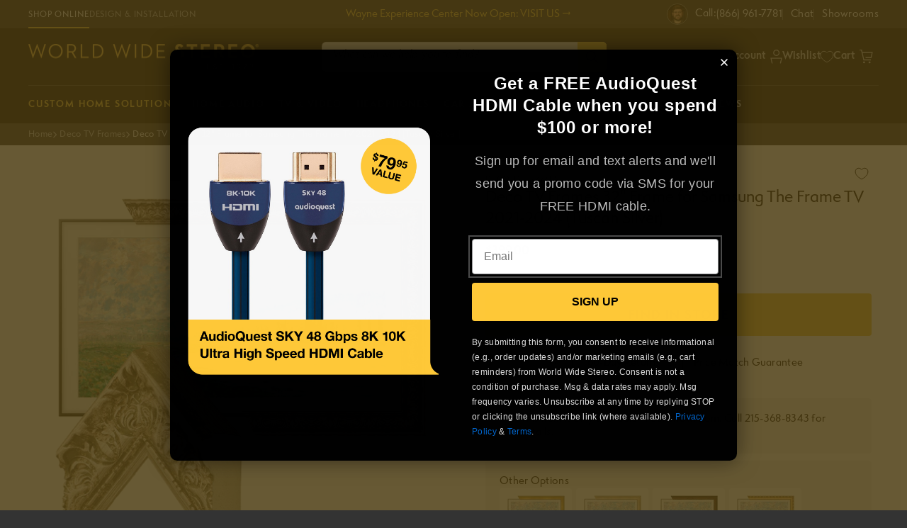

--- FILE ---
content_type: text/html; charset=utf-8
request_url: https://www.worldwidestereo.com/products/deco-tv-frames-customizable-frame-for-samsung-the-frame-2021-32-tv-tuscan-silver?color=Antique%20Gold%20%26%20Black
body_size: 85995
content:
<!doctype html>
<html class="no-js" lang="en">
  <head>
    <meta charset="utf-8">
    <meta http-equiv="X-UA-Compatible" content="IE=edge">
    <meta name="viewport" content="width=device-width,initial-scale=1">
    <meta name="theme-color" content="">
    <meta name="format-detection" content="telephone=no">
    <link rel="canonical" href="https://www.worldwidestereo.com/products/deco-tv-frames-customizable-frame-for-samsung-the-frame-2021-32-tv-tuscan-silver">
    <link rel="preconnect" href="https://cdn.shopify.com" crossorigin><link rel="icon" type="image/png" href="//www.worldwidestereo.com/cdn/shop/files/W-Icon-240PX.png?crop=center&height=32&v=1697548166&width=32"><link rel="stylesheet" href="https://use.typekit.net/bja6bxh.css">

    <title class="page-title">
      Deco TV Frames Customizable Frame for Samsung The Frame 2021 32&quot; TV (Tuscan Silver) | World Wide Stereo
</title>

    
      <meta name="description" content="Buy the Deco TV Frames Customizable Frame for Samsung The Frame 2021 32&quot; TV (Tuscan Silver) and more high-performance products from World Wide Stereo. 60-day returns and free shipping!">
    

    

<meta property="og:site_name" content="World Wide Stereo">
<meta property="og:url" content="https://www.worldwidestereo.com/products/deco-tv-frames-customizable-frame-for-samsung-the-frame-2021-32-tv-tuscan-silver">
<meta property="og:title" content="Deco TV Frames Customizable Frame for Samsung The Frame 2021 32&quot; TV (Tuscan Silver) | World Wide Stereo">
<meta property="og:type" content="product">
<meta property="og:description" content="Buy the Deco TV Frames Customizable Frame for Samsung The Frame 2021 32&quot; TV (Tuscan Silver) and more high-performance products from World Wide Stereo. 60-day returns and free shipping!">
    <meta property="og:image" content="http://www.worldwidestereo.com/cdn/shop/files/176862_WWS1.jpg?v=1760111013">
    <meta property="og:image:secure_url" content="https://www.worldwidestereo.com/cdn/shop/files/176862_WWS1.jpg?v=1760111013">
    <meta property="og:image:width" content="1200">
    <meta property="og:image:height" content="1200">
  
<meta property="og:price:amount" content="399.00">
  <meta property="og:price:currency" content="USD"><meta name="twitter:card" content="summary_large_image">
<meta name="twitter:title" content="Deco TV Frames Customizable Frame for Samsung The Frame 2021 32&quot; TV (Tuscan Silver) | World Wide Stereo">
<meta name="twitter:description" content="Buy the Deco TV Frames Customizable Frame for Samsung The Frame 2021 32&quot; TV (Tuscan Silver) and more high-performance products from World Wide Stereo. 60-day returns and free shipping!">


    <script src="//www.worldwidestereo.com/cdn/shop/t/417/assets/global.js?v=19284444388957291901769006277" defer="defer"></script>

    


<script src="//www.worldwidestereo.com/cdn/shop/t/417/assets/flickity.pkgd.min.js?v=1533768163884749591769006277" defer="defer"></script>
<link href="//www.worldwidestereo.com/cdn/shop/t/417/assets/flickity.css?v=82552586554728910451769006277" rel="stylesheet" type="text/css" media="all" />


<script>
  window.Resources = {
    country_code: "US",
    searchspring: {
      shopifyURLs: {
        fileURL: "//www.worldwidestereo.com/cdn/shop/files/placeholder.png?v=94249",
      },
      results: {
        currentlyViewing: "Viewing",
        loadMore: "LOAD MORE",
        viewResults: "VIEW RESULTS",
        noResultsHeading: "0 Results for ",
        noResultsInputLabel: "What can we help you find?",
        noReviews: "No Reviews",
        noResultsPLPHeading: "No Match Found",
        noResultsPLPText: "Clear your filters to restart your search.",
      },
      toolbar: {
        filter: "Filters",
        sort: "Sort By",
        filterDisplay: "left_column",
        leftColumnLayout: "true",
        show_more: "+ Show More",
        show_less: "- Show Less"
      },
      recommendations: {
       filterSeeResults: "VIEW RESULTS",
      },
      autocomplete: {
        popularProducts: "Popular Products",
        recommendedProducts: "RECOMMENDED PRODUCTS",
        suggestions: "Suggestions",
        topSearches: "Top Searches",
        noResultsAutocomplete: "No results",
        viewAllResults: "View All Results",
      }
    }
  }
</script>


    
    


    
    

    <script>window.performance && window.performance.mark && window.performance.mark('shopify.content_for_header.start');</script><meta name="facebook-domain-verification" content="ju2z5h32pokpnj2ktvnnehiwbtjhz8">
<meta id="shopify-digital-wallet" name="shopify-digital-wallet" content="/72728609079/digital_wallets/dialog">
<meta name="shopify-checkout-api-token" content="3cd4fb782507a0d52dca0d5e1ef0af24">
<meta id="in-context-paypal-metadata" data-shop-id="72728609079" data-venmo-supported="false" data-environment="production" data-locale="en_US" data-paypal-v4="true" data-currency="USD">
<link rel="alternate" type="application/json+oembed" href="https://www.worldwidestereo.com/products/deco-tv-frames-customizable-frame-for-samsung-the-frame-2021-32-tv-tuscan-silver.oembed">
<script async="async" src="/checkouts/internal/preloads.js?locale=en-US"></script>
<link rel="preconnect" href="https://shop.app" crossorigin="anonymous">
<script async="async" src="https://shop.app/checkouts/internal/preloads.js?locale=en-US&shop_id=72728609079" crossorigin="anonymous"></script>
<script id="apple-pay-shop-capabilities" type="application/json">{"shopId":72728609079,"countryCode":"US","currencyCode":"USD","merchantCapabilities":["supports3DS"],"merchantId":"gid:\/\/shopify\/Shop\/72728609079","merchantName":"World Wide Stereo","requiredBillingContactFields":["postalAddress","email","phone"],"requiredShippingContactFields":["postalAddress","email","phone"],"shippingType":"shipping","supportedNetworks":["visa","masterCard","amex","discover","elo","jcb"],"total":{"type":"pending","label":"World Wide Stereo","amount":"1.00"},"shopifyPaymentsEnabled":true,"supportsSubscriptions":true}</script>
<script id="shopify-features" type="application/json">{"accessToken":"3cd4fb782507a0d52dca0d5e1ef0af24","betas":["rich-media-storefront-analytics"],"domain":"www.worldwidestereo.com","predictiveSearch":true,"shopId":72728609079,"locale":"en"}</script>
<script>var Shopify = Shopify || {};
Shopify.shop = "worldwidestereo.myshopify.com";
Shopify.locale = "en";
Shopify.currency = {"active":"USD","rate":"1.0"};
Shopify.country = "US";
Shopify.theme = {"name":"20260121 - Football Shopping Guide Promotion","id":184061624631,"schema_name":"CQL Propel","schema_version":"3.0.0","theme_store_id":null,"role":"main"};
Shopify.theme.handle = "null";
Shopify.theme.style = {"id":null,"handle":null};
Shopify.cdnHost = "www.worldwidestereo.com/cdn";
Shopify.routes = Shopify.routes || {};
Shopify.routes.root = "/";</script>
<script type="module">!function(o){(o.Shopify=o.Shopify||{}).modules=!0}(window);</script>
<script>!function(o){function n(){var o=[];function n(){o.push(Array.prototype.slice.apply(arguments))}return n.q=o,n}var t=o.Shopify=o.Shopify||{};t.loadFeatures=n(),t.autoloadFeatures=n()}(window);</script>
<script>
  window.ShopifyPay = window.ShopifyPay || {};
  window.ShopifyPay.apiHost = "shop.app\/pay";
  window.ShopifyPay.redirectState = null;
</script>
<script id="shop-js-analytics" type="application/json">{"pageType":"product"}</script>
<script defer="defer" async type="module" src="//www.worldwidestereo.com/cdn/shopifycloud/shop-js/modules/v2/client.init-shop-cart-sync_BT-GjEfc.en.esm.js"></script>
<script defer="defer" async type="module" src="//www.worldwidestereo.com/cdn/shopifycloud/shop-js/modules/v2/chunk.common_D58fp_Oc.esm.js"></script>
<script defer="defer" async type="module" src="//www.worldwidestereo.com/cdn/shopifycloud/shop-js/modules/v2/chunk.modal_xMitdFEc.esm.js"></script>
<script type="module">
  await import("//www.worldwidestereo.com/cdn/shopifycloud/shop-js/modules/v2/client.init-shop-cart-sync_BT-GjEfc.en.esm.js");
await import("//www.worldwidestereo.com/cdn/shopifycloud/shop-js/modules/v2/chunk.common_D58fp_Oc.esm.js");
await import("//www.worldwidestereo.com/cdn/shopifycloud/shop-js/modules/v2/chunk.modal_xMitdFEc.esm.js");

  window.Shopify.SignInWithShop?.initShopCartSync?.({"fedCMEnabled":true,"windoidEnabled":true});

</script>
<script>
  window.Shopify = window.Shopify || {};
  if (!window.Shopify.featureAssets) window.Shopify.featureAssets = {};
  window.Shopify.featureAssets['shop-js'] = {"shop-cart-sync":["modules/v2/client.shop-cart-sync_DZOKe7Ll.en.esm.js","modules/v2/chunk.common_D58fp_Oc.esm.js","modules/v2/chunk.modal_xMitdFEc.esm.js"],"init-fed-cm":["modules/v2/client.init-fed-cm_B6oLuCjv.en.esm.js","modules/v2/chunk.common_D58fp_Oc.esm.js","modules/v2/chunk.modal_xMitdFEc.esm.js"],"shop-cash-offers":["modules/v2/client.shop-cash-offers_D2sdYoxE.en.esm.js","modules/v2/chunk.common_D58fp_Oc.esm.js","modules/v2/chunk.modal_xMitdFEc.esm.js"],"shop-login-button":["modules/v2/client.shop-login-button_QeVjl5Y3.en.esm.js","modules/v2/chunk.common_D58fp_Oc.esm.js","modules/v2/chunk.modal_xMitdFEc.esm.js"],"pay-button":["modules/v2/client.pay-button_DXTOsIq6.en.esm.js","modules/v2/chunk.common_D58fp_Oc.esm.js","modules/v2/chunk.modal_xMitdFEc.esm.js"],"shop-button":["modules/v2/client.shop-button_DQZHx9pm.en.esm.js","modules/v2/chunk.common_D58fp_Oc.esm.js","modules/v2/chunk.modal_xMitdFEc.esm.js"],"avatar":["modules/v2/client.avatar_BTnouDA3.en.esm.js"],"init-windoid":["modules/v2/client.init-windoid_CR1B-cfM.en.esm.js","modules/v2/chunk.common_D58fp_Oc.esm.js","modules/v2/chunk.modal_xMitdFEc.esm.js"],"init-shop-for-new-customer-accounts":["modules/v2/client.init-shop-for-new-customer-accounts_C_vY_xzh.en.esm.js","modules/v2/client.shop-login-button_QeVjl5Y3.en.esm.js","modules/v2/chunk.common_D58fp_Oc.esm.js","modules/v2/chunk.modal_xMitdFEc.esm.js"],"init-shop-email-lookup-coordinator":["modules/v2/client.init-shop-email-lookup-coordinator_BI7n9ZSv.en.esm.js","modules/v2/chunk.common_D58fp_Oc.esm.js","modules/v2/chunk.modal_xMitdFEc.esm.js"],"init-shop-cart-sync":["modules/v2/client.init-shop-cart-sync_BT-GjEfc.en.esm.js","modules/v2/chunk.common_D58fp_Oc.esm.js","modules/v2/chunk.modal_xMitdFEc.esm.js"],"shop-toast-manager":["modules/v2/client.shop-toast-manager_DiYdP3xc.en.esm.js","modules/v2/chunk.common_D58fp_Oc.esm.js","modules/v2/chunk.modal_xMitdFEc.esm.js"],"init-customer-accounts":["modules/v2/client.init-customer-accounts_D9ZNqS-Q.en.esm.js","modules/v2/client.shop-login-button_QeVjl5Y3.en.esm.js","modules/v2/chunk.common_D58fp_Oc.esm.js","modules/v2/chunk.modal_xMitdFEc.esm.js"],"init-customer-accounts-sign-up":["modules/v2/client.init-customer-accounts-sign-up_iGw4briv.en.esm.js","modules/v2/client.shop-login-button_QeVjl5Y3.en.esm.js","modules/v2/chunk.common_D58fp_Oc.esm.js","modules/v2/chunk.modal_xMitdFEc.esm.js"],"shop-follow-button":["modules/v2/client.shop-follow-button_CqMgW2wH.en.esm.js","modules/v2/chunk.common_D58fp_Oc.esm.js","modules/v2/chunk.modal_xMitdFEc.esm.js"],"checkout-modal":["modules/v2/client.checkout-modal_xHeaAweL.en.esm.js","modules/v2/chunk.common_D58fp_Oc.esm.js","modules/v2/chunk.modal_xMitdFEc.esm.js"],"shop-login":["modules/v2/client.shop-login_D91U-Q7h.en.esm.js","modules/v2/chunk.common_D58fp_Oc.esm.js","modules/v2/chunk.modal_xMitdFEc.esm.js"],"lead-capture":["modules/v2/client.lead-capture_BJmE1dJe.en.esm.js","modules/v2/chunk.common_D58fp_Oc.esm.js","modules/v2/chunk.modal_xMitdFEc.esm.js"],"payment-terms":["modules/v2/client.payment-terms_Ci9AEqFq.en.esm.js","modules/v2/chunk.common_D58fp_Oc.esm.js","modules/v2/chunk.modal_xMitdFEc.esm.js"]};
</script>
<script>(function() {
  var isLoaded = false;
  function asyncLoad() {
    if (isLoaded) return;
    isLoaded = true;
    var urls = ["https:\/\/cdn-scripts.signifyd.com\/shopify\/script-tag.js?shop=worldwidestereo.myshopify.com","https:\/\/ecommplugins-scripts.trustpilot.com\/v2.1\/js\/header.min.js?settings=eyJrZXkiOiJETjRUQUI2YlFXYjJjT1pyIn0=\u0026v=2.5\u0026shop=worldwidestereo.myshopify.com","https:\/\/ecommplugins-trustboxsettings.trustpilot.com\/worldwidestereo.myshopify.com.js?settings=1698349359311\u0026shop=worldwidestereo.myshopify.com","https:\/\/cdn.shopify.com\/s\/files\/1\/0727\/2860\/9079\/t\/78\/assets\/affirmShopify.js?v=1702595070\u0026shop=worldwidestereo.myshopify.com","https:\/\/shopify-app-bizrate-pos-sa-prod.s3.amazonaws.com\/storescript.js?mid=213487\u0026shop=worldwidestereo.myshopify.com","https:\/\/container.pepperjam.com\/3063171434.js?shop=worldwidestereo.myshopify.com","https:\/\/cdn.rebuyengine.com\/onsite\/js\/rebuy.js?shop=worldwidestereo.myshopify.com"];
    for (var i = 0; i < urls.length; i++) {
      var s = document.createElement('script');
      s.type = 'text/javascript';
      s.async = true;
      s.src = urls[i];
      var x = document.getElementsByTagName('script')[0];
      x.parentNode.insertBefore(s, x);
    }
  };
  if(window.attachEvent) {
    window.attachEvent('onload', asyncLoad);
  } else {
    window.addEventListener('load', asyncLoad, false);
  }
})();</script>
<script id="__st">var __st={"a":72728609079,"offset":-18000,"reqid":"0513aae8-eee4-437a-b464-4f3ae6caa42b-1769297481","pageurl":"www.worldwidestereo.com\/products\/deco-tv-frames-customizable-frame-for-samsung-the-frame-2021-32-tv-tuscan-silver?color=Antique%20Gold%20%26%20Black","u":"2c31d479541d","p":"product","rtyp":"product","rid":8830673977655};</script>
<script>window.ShopifyPaypalV4VisibilityTracking = true;</script>
<script id="captcha-bootstrap">!function(){'use strict';const t='contact',e='account',n='new_comment',o=[[t,t],['blogs',n],['comments',n],[t,'customer']],c=[[e,'customer_login'],[e,'guest_login'],[e,'recover_customer_password'],[e,'create_customer']],r=t=>t.map((([t,e])=>`form[action*='/${t}']:not([data-nocaptcha='true']) input[name='form_type'][value='${e}']`)).join(','),a=t=>()=>t?[...document.querySelectorAll(t)].map((t=>t.form)):[];function s(){const t=[...o],e=r(t);return a(e)}const i='password',u='form_key',d=['recaptcha-v3-token','g-recaptcha-response','h-captcha-response',i],f=()=>{try{return window.sessionStorage}catch{return}},m='__shopify_v',_=t=>t.elements[u];function p(t,e,n=!1){try{const o=window.sessionStorage,c=JSON.parse(o.getItem(e)),{data:r}=function(t){const{data:e,action:n}=t;return t[m]||n?{data:e,action:n}:{data:t,action:n}}(c);for(const[e,n]of Object.entries(r))t.elements[e]&&(t.elements[e].value=n);n&&o.removeItem(e)}catch(o){console.error('form repopulation failed',{error:o})}}const l='form_type',E='cptcha';function T(t){t.dataset[E]=!0}const w=window,h=w.document,L='Shopify',v='ce_forms',y='captcha';let A=!1;((t,e)=>{const n=(g='f06e6c50-85a8-45c8-87d0-21a2b65856fe',I='https://cdn.shopify.com/shopifycloud/storefront-forms-hcaptcha/ce_storefront_forms_captcha_hcaptcha.v1.5.2.iife.js',D={infoText:'Protected by hCaptcha',privacyText:'Privacy',termsText:'Terms'},(t,e,n)=>{const o=w[L][v],c=o.bindForm;if(c)return c(t,g,e,D).then(n);var r;o.q.push([[t,g,e,D],n]),r=I,A||(h.body.append(Object.assign(h.createElement('script'),{id:'captcha-provider',async:!0,src:r})),A=!0)});var g,I,D;w[L]=w[L]||{},w[L][v]=w[L][v]||{},w[L][v].q=[],w[L][y]=w[L][y]||{},w[L][y].protect=function(t,e){n(t,void 0,e),T(t)},Object.freeze(w[L][y]),function(t,e,n,w,h,L){const[v,y,A,g]=function(t,e,n){const i=e?o:[],u=t?c:[],d=[...i,...u],f=r(d),m=r(i),_=r(d.filter((([t,e])=>n.includes(e))));return[a(f),a(m),a(_),s()]}(w,h,L),I=t=>{const e=t.target;return e instanceof HTMLFormElement?e:e&&e.form},D=t=>v().includes(t);t.addEventListener('submit',(t=>{const e=I(t);if(!e)return;const n=D(e)&&!e.dataset.hcaptchaBound&&!e.dataset.recaptchaBound,o=_(e),c=g().includes(e)&&(!o||!o.value);(n||c)&&t.preventDefault(),c&&!n&&(function(t){try{if(!f())return;!function(t){const e=f();if(!e)return;const n=_(t);if(!n)return;const o=n.value;o&&e.removeItem(o)}(t);const e=Array.from(Array(32),(()=>Math.random().toString(36)[2])).join('');!function(t,e){_(t)||t.append(Object.assign(document.createElement('input'),{type:'hidden',name:u})),t.elements[u].value=e}(t,e),function(t,e){const n=f();if(!n)return;const o=[...t.querySelectorAll(`input[type='${i}']`)].map((({name:t})=>t)),c=[...d,...o],r={};for(const[a,s]of new FormData(t).entries())c.includes(a)||(r[a]=s);n.setItem(e,JSON.stringify({[m]:1,action:t.action,data:r}))}(t,e)}catch(e){console.error('failed to persist form',e)}}(e),e.submit())}));const S=(t,e)=>{t&&!t.dataset[E]&&(n(t,e.some((e=>e===t))),T(t))};for(const o of['focusin','change'])t.addEventListener(o,(t=>{const e=I(t);D(e)&&S(e,y())}));const B=e.get('form_key'),M=e.get(l),P=B&&M;t.addEventListener('DOMContentLoaded',(()=>{const t=y();if(P)for(const e of t)e.elements[l].value===M&&p(e,B);[...new Set([...A(),...v().filter((t=>'true'===t.dataset.shopifyCaptcha))])].forEach((e=>S(e,t)))}))}(h,new URLSearchParams(w.location.search),n,t,e,['guest_login'])})(!0,!0)}();</script>
<script integrity="sha256-4kQ18oKyAcykRKYeNunJcIwy7WH5gtpwJnB7kiuLZ1E=" data-source-attribution="shopify.loadfeatures" defer="defer" src="//www.worldwidestereo.com/cdn/shopifycloud/storefront/assets/storefront/load_feature-a0a9edcb.js" crossorigin="anonymous"></script>
<script crossorigin="anonymous" defer="defer" src="//www.worldwidestereo.com/cdn/shopifycloud/storefront/assets/shopify_pay/storefront-65b4c6d7.js?v=20250812"></script>
<script data-source-attribution="shopify.dynamic_checkout.dynamic.init">var Shopify=Shopify||{};Shopify.PaymentButton=Shopify.PaymentButton||{isStorefrontPortableWallets:!0,init:function(){window.Shopify.PaymentButton.init=function(){};var t=document.createElement("script");t.src="https://www.worldwidestereo.com/cdn/shopifycloud/portable-wallets/latest/portable-wallets.en.js",t.type="module",document.head.appendChild(t)}};
</script>
<script data-source-attribution="shopify.dynamic_checkout.buyer_consent">
  function portableWalletsHideBuyerConsent(e){var t=document.getElementById("shopify-buyer-consent"),n=document.getElementById("shopify-subscription-policy-button");t&&n&&(t.classList.add("hidden"),t.setAttribute("aria-hidden","true"),n.removeEventListener("click",e))}function portableWalletsShowBuyerConsent(e){var t=document.getElementById("shopify-buyer-consent"),n=document.getElementById("shopify-subscription-policy-button");t&&n&&(t.classList.remove("hidden"),t.removeAttribute("aria-hidden"),n.addEventListener("click",e))}window.Shopify?.PaymentButton&&(window.Shopify.PaymentButton.hideBuyerConsent=portableWalletsHideBuyerConsent,window.Shopify.PaymentButton.showBuyerConsent=portableWalletsShowBuyerConsent);
</script>
<script data-source-attribution="shopify.dynamic_checkout.cart.bootstrap">document.addEventListener("DOMContentLoaded",(function(){function t(){return document.querySelector("shopify-accelerated-checkout-cart, shopify-accelerated-checkout")}if(t())Shopify.PaymentButton.init();else{new MutationObserver((function(e,n){t()&&(Shopify.PaymentButton.init(),n.disconnect())})).observe(document.body,{childList:!0,subtree:!0})}}));
</script>
<link id="shopify-accelerated-checkout-styles" rel="stylesheet" media="screen" href="https://www.worldwidestereo.com/cdn/shopifycloud/portable-wallets/latest/accelerated-checkout-backwards-compat.css" crossorigin="anonymous">
<style id="shopify-accelerated-checkout-cart">
        #shopify-buyer-consent {
  margin-top: 1em;
  display: inline-block;
  width: 100%;
}

#shopify-buyer-consent.hidden {
  display: none;
}

#shopify-subscription-policy-button {
  background: none;
  border: none;
  padding: 0;
  text-decoration: underline;
  font-size: inherit;
  cursor: pointer;
}

#shopify-subscription-policy-button::before {
  box-shadow: none;
}

      </style>
<script id="sections-script" data-sections="main-product,header,footer" defer="defer" src="//www.worldwidestereo.com/cdn/shop/t/417/compiled_assets/scripts.js?v=94249"></script>
<script>window.performance && window.performance.mark && window.performance.mark('shopify.content_for_header.end');</script>

    <style data-shopify>
  /* Fonts */
  @font-face {
    font-family: CQL;
    src: url(//www.worldwidestereo.com/cdn/shop/t/417/assets/CQL-BoldItalic.woff2?v=116010942445352550981769006277) format('woff2'),
          url(//www.worldwidestereo.com/cdn/shop/t/417/assets/CQL-BoldItalic.woff?v=56530224185879577141769006277) format('woff');
    font-style: italic;
    font-weight: 700;
  }

  @font-face {
    font-family: CQL;
    src: url(//www.worldwidestereo.com/cdn/shop/t/417/assets/CQL-Bold.woff2?v=63114521884424945171769006277) format('woff2'),
          url(//www.worldwidestereo.com/cdn/shop/t/417/assets/CQL-Bold.woff?v=153745576349589874071769006277) format('woff');
    font-weight: 700;
  }

  @font-face {
    font-family: CQL;
    src: url(//www.worldwidestereo.com/cdn/shop/t/417/assets/CQL-Italic.woff2?v=83984588607160307461769006277) format('woff2'),
          url(//www.worldwidestereo.com/cdn/shop/t/417/assets/CQL-Italic.woff?v=19901644401406249071769006277) format('woff');
    font-style: italic;
    font-weight: 300;
  }

  @font-face {
    font-family: CQL;
    src: url(//www.worldwidestereo.com/cdn/shop/t/417/assets/CQL-Regular.woff2?v=183242397887456461071769006277) format('woff2'),
          url(//www.worldwidestereo.com/cdn/shop/t/417/assets/CQL-Regular.woff?v=70435740894113523041769006277) format('woff');
    font-weight: 300;
  }

   @font-face {
    font-family: Neutra2Display;
    src: url(//www.worldwidestereo.com/cdn/shop/t/417/assets/Neutra2Display-Titling.otf?v=8935064184212608671769006277) format('opentype');
    font-weight: 300;
  }

  @font-face {
    font-family: "Semplicita Pro";
    src: url(//www.worldwidestereo.com/cdn/shop/t/417/assets/SemplicitaPro-BoldItalic.woff2?v=121137153720093404981769006277) format('woff2'),
         url(//www.worldwidestereo.com/cdn/shop/t/417/assets/SemplicitaPro-BoldItalic.woff?v=140053218871925170451769006277) format('woff'),
         url(//www.worldwidestereo.com/cdn/shop/t/417/assets/SemplicitaPro-BoldItalic.eot?v=74935958053407781431769006277) format('eot'),
         url(//www.worldwidestereo.com/cdn/shop/t/417/assets/SemplicitaPro-BoldItalic.ttf?v=162075937886957653641769006277) format('ttf');
    font-weight: Bold;
    font-style: Italic;
  }

  @font-face {
    font-family: "semplicitaproItalicRegular";
    src: url("https://use.typekit.net/af/7bb64e/00000000000000007735a570/30/l?primer=7cdcb44be4a7db8877ffa5c0007b8dd865b3bbc383831fe2ea177f62257a9191&fvd=i4&v=3") format("woff2"),url("https://use.typekit.net/af/7bb64e/00000000000000007735a570/30/d?primer=7cdcb44be4a7db8877ffa5c0007b8dd865b3bbc383831fe2ea177f62257a9191&fvd=i4&v=3") format("woff"),url("https://use.typekit.net/af/7bb64e/00000000000000007735a570/30/a?primer=7cdcb44be4a7db8877ffa5c0007b8dd865b3bbc383831fe2ea177f62257a9191&fvd=i4&v=3") format("opentype");
    font-display: auto;
    font-style: italic;
    font-weight: 400;
    font-stretch: normal;
  }

  @font-face {
    font-family: "Semplicita Pro";
    src: url(//www.worldwidestereo.com/cdn/shop/t/417/assets/SemplicitaPro-Medium.woff2?v=137849213282939081541769006277) format('woff2'),
         url(//www.worldwidestereo.com/cdn/shop/t/417/assets/SemplicitaPro-Medium.woff?v=94836681739274150891769006277) format('woff'),
         url(//www.worldwidestereo.com/cdn/shop/t/417/assets/SemplicitaPro-Medium.eot?v=153039445555902077591769006277) format('eot'),
         url(//www.worldwidestereo.com/cdn/shop/t/417/assets/SemplicitaPro-Medium.ttf?v=97842412815774284691769006277) format('ttf');
    font-weight: Medium;
  }

  @font-face {
    font-family: "Semplicita Pro";
    src: url(//www.worldwidestereo.com/cdn/shop/t/417/assets/SemplicitaPro-MediumItalic.woff2?v=142298035024196316181769006277) format('woff2'),
         url(//www.worldwidestereo.com/cdn/shop/t/417/assets/SemplicitaPro-MediumItalic.woff?v=15820051634586186761769006277) format('woff'),
         url(//www.worldwidestereo.com/cdn/shop/t/417/assets/SemplicitaPro-MediumItalic.eot?v=111158021388626660521769006277) format('eot'),
         url(//www.worldwidestereo.com/cdn/shop/t/417/assets/SemplicitaPro-MediumItalic.ttf?v=36359649710252397721769006277) format('ttf');
    font-weight: Medium;
    font-style: Italic;
  }

  @font-face {
    font-family: "semplicitaproNormal";
    src: url("https://use.typekit.net/af/835ce6/00000000000000007735a586/30/l?primer=7cdcb44be4a7db8877ffa5c0007b8dd865b3bbc383831fe2ea177f62257a9191&fvd=n4&v=3") format("woff2"),url("https://use.typekit.net/af/835ce6/00000000000000007735a586/30/d?primer=7cdcb44be4a7db8877ffa5c0007b8dd865b3bbc383831fe2ea177f62257a9191&fvd=n4&v=3") format("woff"),url("https://use.typekit.net/af/835ce6/00000000000000007735a586/30/a?primer=7cdcb44be4a7db8877ffa5c0007b8dd865b3bbc383831fe2ea177f62257a9191&fvd=n4&v=3") format("opentype");
    font-display: auto;
    font-style: normal;
    font-weight: 400;
    font-stretch: normal;
  }

  @font-face {
    font-family: "Semplicita Pro";
    src: url(//www.worldwidestereo.com/cdn/shop/t/417/assets/SemplicitaPro-Bold.woff2?v=117708697703749479151769006277) format('woff2'),
         url(//www.worldwidestereo.com/cdn/shop/t/417/assets/SemplicitaPro-Bold.woff?v=89463515163805600651769006277) format('woff'),
         url(//www.worldwidestereo.com/cdn/shop/t/417/assets/SemplicitaPro-Bold.eot?v=103625634920444033111769006277) format('eot'),
         url(//www.worldwidestereo.com/cdn/shop/t/417/assets/SemplicitaPro-Bold.ttf?v=42760574042526386741769006277) format('ttf');
    font-weight: Bold;
  }

  @font-face {
    font-family: "semplicitaproSemiBoldItalic";
    src: url("https://use.typekit.net/af/b76b2d/00000000000000007735a588/30/l?primer=7cdcb44be4a7db8877ffa5c0007b8dd865b3bbc383831fe2ea177f62257a9191&fvd=i6&v=3") format("woff2"),url("https://use.typekit.net/af/b76b2d/00000000000000007735a588/30/d?primer=7cdcb44be4a7db8877ffa5c0007b8dd865b3bbc383831fe2ea177f62257a9191&fvd=i6&v=3") format("woff"),url("https://use.typekit.net/af/b76b2d/00000000000000007735a588/30/a?primer=7cdcb44be4a7db8877ffa5c0007b8dd865b3bbc383831fe2ea177f62257a9191&fvd=i6&v=3") format("opentype");
    font-display: auto;
    font-style: italic;
    font-weight: 600;
    font-stretch: normal;
  }

  :root {
    --font-body-family: "Semplicita Pro", Arial, sans-serif;
    --font-body-style: normal;
    --font-body-weight: normal;
    --font-body-weight-medium: 500;
    --font-body-weight-bold: bold;
    --font-body-style-italic: italic;

    --font-heading-family: "Semplicita Pro", Arial, sans-serif;
    --font-heading-style: normal;
    --font-heading-weight: bold;

    --font-heading-family-2: Neutra2Display, Arial, sans-serif;
    --font-heading-style-2: normal;
    --font-heading-weight-2: bold;

    --font-body-scale: 1;
    --font-heading-scale: 1;
  }
</style>

<style data-shopify>
  /* Colors */
  :root {
    /* Hex values for styleguide use only */
    --color-styleguide-primary: #0092ff;
    --color-styleguide-secondary: #131313;
    --color-styleguide-accent-1: #f5f5f7;
    --color-styleguide-accent-2: #ccc;
    --color-styleguide-accent-3: #E6E8ED;
    --color-styleguide-accent-4: #c10808;
    --color-styleguide-text: #4a4a4a;
    --color-styleguide-black: #000000;
    --color-styleguide-white: #fff;

    /* WWS Styleguide */

    --color-styleguide-wws-yellow: #E8C33A;
    --color-styleguide-wws-bg-charcoal: #202020;
    --color-styleguide-wws-bg-gray: #F1F1F1;
    --color-styleguide-wws-stroke-on-light: #CCCCCC;
    --color-styleguide-wws-stroke-on-dark: #666666;
    --color-styleguide-wws-sale-red: #B43C3C;
    --color-styleguide-wws-green: #268B15;
    --color-styleguide-wws-blue: #0066CC;
    --color-styleguide-wws-text-secondary: #777777;
    --color-styleguide-wws-text-on-dark: #BBBBBB;

    /* Hex values for general use */
    --color-background: #ffffff;
    --color-foreground: #4a4a4a;

    --color-accent-1: #f5f5f7;
    --color-accent-2: #cccccc;
    --color-accent-3: #E6E8ED;
    --color-accent-4: #c10808;

    --color-badge-background: var(--color-styleguide-black);
    --color-badge-foreground: var(--color-styleguide-white);

    --color-border: rgb(var(--color-base-accent-2));

    --color-button-background-1: #e8c33a;
    --color-button-foreground-1: #000000;
    --color-button-hover-1: #f5cc33;
    --color-button-active-1: #f5cc33;

    --color-button-background-2: rgba(0,0,0,0);
    --color-button-foreground-2: #e8c33a;
    --color-button-hover-2: #F5CC33;
    --color-button-active-2: #F5CC33;

    --color-button-background-3: rgba(0,0,0,0);
    --color-button-foreground-3: #000000;
    --color-button-hover-3: #777777;
    --color-button-active-3: #131313;

    --color-button-background-4: rgba(0,0,0,0);
    --color-button-foreground-4: #ffffff;
    --color-button-hover-4: #777777;
    --color-button-active-4: rgba(0,0,0,0);

    --color-link: rgb(var(--color-base-link-1));
    --color-link-hover: rgb(var(--color-base-link-hover-1));
    --color-link-active: rgb(var(--color-base-link-active-1));

    --color-link-0: #000000;
    --color-link-hover-0: #3292f3;
    --color-link-active-0: #3292f3;

    --color-link-1: #e8c33a;
    --color-link-hover-1: #f5cc33;
    --color-link-active-1: #f5cc33;

    --color-link-2: #0066cc;
    --color-link-hover-2: #3292f3;
    --color-link-active-2: #3292f3;

    --color-link-3: #E8C33A;
    --color-link-hover-3: #F5CC33;
    --color-link-active-3: #F5CC33;

    /* RGB values for general use */
    --color-base-background: 255, 255, 255;
    --color-base-foreground: 74, 74, 74;
    --color-base-accent-1: 245, 245, 247;
    --color-base-accent-2: 204, 204, 204;
    --color-base-accent-3: 230, 232, 237;
    --color-base-accent-4: 193, 8, 8;

    --color-base-button-background-1: 232, 195, 58;
    --color-base-button-foreground-1: 0, 0, 0;

    --color-base-button-background-2: 0, 0, 0;
    --color-base-button-foreground-2: 232, 195, 58;

    --color-base-button-background-3: 0, 0, 0;
    --color-base-button-foreground-3: 0, 0, 0;

    --color-base-link-1: 232, 195, 58;
    --color-base-link-hover-1: 245, 204, 51;
    --color-base-link-active-1: 245, 204, 51;

    --color-base-link-2: 0, 102, 204;
    --color-base-link-hover-2: 50, 146, 243;
    --color-base-link-active-2: 50, 146, 243;

    --color-badge-border: var(--color-base-foreground);
    --color-card-hover: var(--color-base-foreground);
    --color-icon: var(--color-base-accent-1);
    --color-button: var(--color-base-button-background-1);
    --color-button-text: var(--color-base-button-foreground-1);

    /* Other settings */
    --payment-terms-background-color: #ffffff;

    --page-width: 136rem;
    --page-width-margin: 0rem;

    /* Animations settings */

    --animation-scroll_appear: fadein;
    --animation-scroll_appear_timing: .3s;

    --image-hover-timing: .3s;
  }
</style>

<style data-shopify>
  .color-swatches-styleguide .swatch {
    display: flex;
    align-items: flex-end;
    min-height: 30rem;
    margin: 1rem;
    padding: 2rem;
    border: 1px solid var(--color-styleguide-accent-2);
    border-radius: 10px;
  }

  .brand-primary {
    color: var(--color-styleguide-white);
    background-color: var(--color-styleguide-primary);
  }

  .brand-secondary {
    color: var(--color-styleguide-white);
    background-color: var(--color-styleguide-secondary);
  }

  .brand-accent-1 {
    color: var(--color-styleguide-text);
    background-color: var(--color-styleguide-accent-1);
  }

  .brand-accent-2 {
    color: var(--color-styleguide-text);
    background-color: var(--color-styleguide-accent-2);
  }

  .brand-accent-3 {
    color: var(--color-styleguide-text);
    background-color: var(--color-styleguide-accent-3);
  }

  .brand-text {
    color: var(--color-styleguide-text);
    background-color: var(--color-styleguide-white);
  }

  .brand-black {
    color: var(--color-styleguide-white);
    background-color: var(--color-styleguide-black);
  }

  .brand-white {
    color: var(--color-styleguide-text);
    background-color: var(--color-styleguide-white);
  }

  .inputs-set {
    display: flex;
  }

  .inputs-set input {
    margin-right: 1rem !important;
  }
</style>

    <link href="//www.worldwidestereo.com/cdn/shop/t/417/assets/base.css?v=158719380144071542421769006277" rel="stylesheet" type="text/css" media="all" />
<link
        rel="stylesheet"
        href="//www.worldwidestereo.com/cdn/shop/t/417/assets/component-predictive-search.css?v=54389586798922355271769006277"
        media="print"
        onload="this.media='all'"
      ><script>
      document.documentElement.className = document.documentElement.className.replace('no-js', 'js');
      if (Shopify.designMode) {
        document.documentElement.classList.add('shopify-design-mode');
      }
    </script>

    <!-- Affirm -->
    <script>
      _affirm_config = {
        public_api_key:  "OUUFWNBDY1TB4D6T",
        script:          "https://cdn1.affirm.com/js/v2/affirm.js"
      };
      (function(l,g,m,e,a,f,b){var d,c=l[m]||{},h=document.createElement(f),n=document.getElementsByTagName(f)[0],k=function(a,b,c){return function(){a[b]._.push([c,arguments])}};c[e]=k(c,e,"set");d=c[e];c[a]={};c[a]._=[];d._=[];c[a][b]=k(c,a,b);a=0;for(b="set add save post open empty reset on off trigger ready setProduct".split(" ");a<b.length;a++)d[b[a]]=k(c,e,b[a]);a=0;for(b=["get","token","url","items"];a<b.length;a++)d[b[a]]=function(){};h.async=!0;h.src=g[f];n.parentNode.insertBefore(h,n);delete g[f];d(g);l[m]=c})(window,_affirm_config,"affirm","checkout","ui","script","ready");
      // Use your live public API Key and https://cdn1.affirm.com/js/v2/affirm.js script to point to Affirm production environment.
    </script>
    <!-- End Affirm -->
    <script>(function(w,d,t,r,u){var f,n,i;w[u]=w[u]||[],f=function(){var o={ti:"97145694", enableAutoSpaTracking: true};o.q=w[u],w[u]=new UET(o),w[u].push("pageLoad")},n=d.createElement(t),n.src=r,n.async=1,n.onload=n.onreadystatechange=function(){var s=this.readyState;s&&s!=="loaded"&&s!=="complete"||(f(),n.onload=n.onreadystatechange=null)},i=d.getElementsByTagName(t)[0],i.parentNode.insertBefore(n,i)})(window,document,"script","//bat.bing.com/bat.js","uetq");</script>
    
      



<script src="https://snapui.searchspring.io/5949mp/bundle.js" id="searchspring-context" defer>
	
		template = "product";
	
	format = "${{amount}}";

</script> 
       <style>
        .ss__tabs__row {
            display: flex;
            flex-direction: row;
            gap: 6rem
        }

        .ss__tab {
            background: none;
            border: none;
            cursor: pointer;
            font-size: 1.5rem;
            line-height: 1.7rem;
            padding: 0 0 1rem;
            font-family: var(--font-body-family)
        }

        .ss__tab--button {
            color: inherit
        }

        .ss__tabs {
            position: absolute;
            bottom: 0
        }

        .ss__tab--active {
            border-bottom: .3rem solid var(--color-styleguide-wws-yellow);
            font-weight: 700;
            margin-bottom: .6rem
        }

        @media screen and (max-width: 749px) {
            .ss__tab {
                font-size: 1.4rem;
                line-height: 1.6rem
            }

            .ss__tabs__row {
                justify-content: center;
                gap: 4rem;
                width: 100%
            }

            .ss__tabs {
                width: 100%
            }

            .ss__tabs__column {
                text-align: center
            }

            .ss__tab--mobile-active {
                border-bottom: .4rem solid var(--color-styleguide-light-gold)
            }
        }
    </style>
    <style>
        .ss-header-container {
            display: flex;
            flex-direction: column;
            justify-content: center;
            align-items: center;
            background-color: var(--color-styleguide-background-gray);
            position: relative
        }

        .ss-header-results-not-found,
        .ss-header-results-found {
            padding: 3rem 2rem !important
        }

        .ss-header-results-found {
            color: var(--color-styleguide-white);
            background-color: var(--color-styleguide-wws-bg-charcoal)
        }

        .ss-results-title,
        .ss-no-results-title {
            font-family: var(--font-body-family);
            margin: 0;
            text-align: center;
            line-height: 4rem;
            letter-spacing: normal
        }

        .ss-header-results-found .ss-header__search--desktop-search {
            display: none
        }

        .template-search .ss-header-container h2 {
            text-transform: none
        }

        .template-search .ss-header__search--desktop-search {
            margin: 0 auto
        }

        .ss-header-results-found .ss-header__search--desktop-search {
            display: none
        }

        .template-search .ss-header-container h2 {
            font-size: 3rem;
            line-height: 1.2;
            margin: 1rem auto 4rem;
            text-transform: none
        }

        .template-search .ss-header__search--desktop-search {
            margin: 0 auto
        }

        .template-search .header__search--desktop .search__button.field__button {
            height: 100%
        }

        .template-search .header__search--desktop .search__input.field__input {
            font-size: 2.2rem !important;
            letter-spacing: .067rem;
            line-height: 2.25rem;
            -webkit-font-smoothing: auto !important
        }

        .template-search .header__search--desktop .field__label {
            font-size: 1.5rem;
            font-family: var(--font-body-family);
            color: #5c5a59;
            font-weight: 500
        }

        .template-search .header__search--desktop {
            width: 37rem
        }

        .ss-results-query {
            text-transform: none
        }

        .ss-no-results-title .ss-results-header-body {
            display: block;
            letter-spacing: normal;
            font-size: 1.8rem;
            font-family: var(--font-body-family);
            line-height: 2.4rem;
            margin: .7rem 0 3rem 0;
            font-weight: 300;
            color: var(--color-styleguide-black)
        }

        @media screen and (max-width: 749px) {
            .ss-header-container .page-width {
                max-width: 100%
            }

            .template-search .header__search--desktop {
                width: 100%
            }

            .ss-header-results-not-found {
                padding: 3.7rem 1.5rem !important
            }

            .ss-header-results-found {
                padding: 4rem 2rem .5rem !important
            }

            .ss-results-title,
            .ss-no-results-title {
                font-size: 2.8rem;
                line-height: 3.2rem;
                letter-spacing: normal
            }

            .ss-no-results-title .ss-results-header-body {
                font-size: 1.8rem;
                line-height: 3.15rem;
                letter-spacing: normal
            }

            .ss-header-results-not-found {
                padding: 3.7rem 1.5rem !important
            }

            .ss-header-results-found {
                padding: 2.5rem 1.5rem .5rem !important
            }

            .ss-results-title,
            .ss-no-results-title {
                font-size: 2.8rem;
                line-height: 3.2rem;
                letter-spacing: normal
            }

            .ss-no-results-title .ss-results-header-body {
                font-size: 1.5rem;
                line-height: 2.1rem;
                letter-spacing: normal
            }

            .ss-header-container {
                padding: 3.7rem 1.5rem
            }

            .template-search .ss-header-container h2 {
                font-size: 2.4rem;
                line-height: 1.2;
                padding-bottom: 3rem
            }

            .template-search .ss-header-container .ss-no-results-title {
                margin: 1rem auto 2rem
            }
        }
    </style>
    <style>
        @media screen and (max-width: 990px) {
            .desktop-filter-summary a.ss__filter {
                display: none
            }

            .desktop-filter-summary div.clear-all {
                display: none
            }

            div.desktop-filter-summary {
                margin-top: 2.1rem
            }
        }

        .desktop-filter-summary {
            display: flex;
            flex-wrap: wrap;
            max-width: 130rem;
            min-width: 85%;
            margin: 0 1.5rem .9rem 0;
            position: relative
        }

        .desktop-filter-summary .number-of-products {
            font-size: 1.4rem;
            color: var(--color-foreground);
            margin: .5rem 1.5rem 0 0;
            display: flex;
            align-items: center
        }

        .desktop-filter-summary .ss-toolbar.ss-toolbar-top {
            padding: 0 !important
        }

        .desktop-filter-summary .ss__filter__button {
            display: flex;
            align-items: baseline !important;
            background-color: var(--color-styleguide-white);
            border: 1px solid var(--color-styleguide-primary);
            border-radius: 4px;
            font-size: 1.3rem;
            color: var(--color-styleguide-primary);
            text-transform: capitalize;
            padding: .2rem 1rem
        }

        .desktop-filter-summary .ss__slideout__button {
            display: none
        }

        .desktop-filter-summary .ss-toolbar .ss-sort-by .ss__select__dropdown__button {
            height: auto;
            padding-right: 0
        }

        .desktop-filter-summary .ss-toolbar.ss-toolbar-top {
            padding: 0
        }

        .desktop-filter-summary .ss__filter__button .ss__filter__value {
            margin-bottom: -2px
        }

        .desktop-filter-summary a.ss__filter {
            margin: .5rem .5rem 0 0
        }

        .desktop-filter-summary .ss__filter__button svg {
            order: 2;
            margin-left: 1.8rem;
            fill: var(--color-styleguide-primary);
            width: .9rem
        }

        .desktop-filter-summary span.left-hand-group {
            width: 25%;
            display: flex;
            flex-wrap: nowrap;
            justify-content: space-between
        }

        .desktop-filter-summary span.active-filters {
            display: flex;
            align-items: center;
            flex-wrap: wrap;
            width: 70%
        }

        .desktop-filter-summary .clear-all {
            display: flex;
            align-items: center;
            margin-left: .5rem;
            margin-right: 3rem;
            visibility: visible;
            cursor: pointer
        }

        .desktop-filter-summary .clear-all button {
            background: none;
            color: inherit;
            border: none;
            padding: 0;
            cursor: pointer;
            outline: inherit;
            margin-top: .5rem
        }

        .desktop-filter-summary .clear-all a {
            font-size: 1.2rem;
            font-weight: var(--font-body-weight)
        }
    </style>
    <style>
        /*! Flickity v2.2.2
            https://flickity.metafizzy.co
            ---------------------------------------------- */
        .flickity-enabled {
            position: relative
        }

        .flickity-enabled:focus {
            outline: none
        }

        .flickity-viewport {
            overflow: hidden;
            position: relative;
            height: 100%
        }

        .flickity-slider {
            position: absolute;
            width: 100%;
            height: 100%;
            -webkit-overflow-scrolling: touch
        }

        .flickity-enabled.is-draggable {
            -webkit-tap-highlight-color: rgba(0, 0, 0, 0);
            -webkit-user-select: none;
            -moz-user-select: none;
            -ms-user-select: none;
            user-select: none
        }

        .flickity-enabled.is-draggable .flickity-viewport {
            cursor: move;
            cursor: -webkit-grab;
            cursor: grab;
            box-shadow: none
        }

        .flickity-enabled.is-draggable .flickity-viewport.is-pointer-down {
            cursor: -webkit-grabbing;
            cursor: grabbing;
            box-shadow: none
        }

        .flickity-button {
            position: absolute;
            background: rgba(255, 255, 255, .75);
            border: none;
            color: #333
        }

        .flickity-button:hover {
            background: #fff;
            cursor: pointer
        }

        .flickity-button:focus {
            outline: none;
            box-shadow: 0 0 0 5px #19f
        }

        .flickity-button:active {
            opacity: .6
        }

        .flickity-button:disabled {
            opacity: .3;
            cursor: auto;
            pointer-events: none
        }

        .flickity-button-icon {
            fill: currentColor
        }

        .flickity-prev-next-button {
            top: 50%;
            width: 44px;
            height: 44px;
            border-radius: 50%;
            transform: translateY(-50%)
        }

        .flickity-prev-next-button.previous {
            left: 10px
        }

        .flickity-prev-next-button.next {
            right: 10px
        }

        .flickity-rtl .flickity-prev-next-button.previous {
            left: auto;
            right: 10px
        }

        .flickity-rtl .flickity-prev-next-button.next {
            right: auto;
            left: 10px
        }

        .flickity-prev-next-button .flickity-button-icon {
            position: absolute;
            left: 20%;
            top: 20%;
            width: 60%;
            height: 60%
        }

        .flickity-page-dots {
            position: absolute;
            width: 100%;
            bottom: -25px;
            padding: 0;
            margin: 0;
            list-style: none;
            text-align: center;
            line-height: 1
        }

        .flickity-rtl .flickity-page-dots {
            direction: rtl
        }

        .flickity-page-dots .dot {
            display: inline-block;
            width: 1.2rem;
            height: 1.2rem;
            margin: 0 .75rem;
            background: rgba(0, 0, 0, 0);
            border: 1px solid var(--color-foreground);
            border-radius: 50%;
            cursor: pointer;
            border: .1rem solid #000
        }

        .flickity-page-dots .dot.is-selected {
            background: var(--color-foreground)
        }

        .flickity-enabled.is-fade .flickity-slider>* {
            pointer-events: none;
            z-index: 0
        }

        .flickity-enabled.is-fade .flickity-slider>.is-selected {
            pointer-events: auto;
            z-index: 1
        }
    </style>
    <style>
        @media screen and (max-width: 989px) {

            .desktop-filter-summary a.ss__filter,
            .desktop-filter-summary div.clear-all {
                display: none
            }

            div.desktop-filter-summary {
                margin: 1.2rem 0
            }
        }

        @media screen and (min-width: 990px) {
            .desktop-filter-summary.page-width {
                margin: 0;
                padding: 0
            }
        }

        .desktop-filter-summary {
            display: flex;
            flex-wrap: wrap;
            justify-content: center
        }

        .desktop-filter-summary .number-of-products {
            display: flex;
            align-items: center;
            justify-content: center
        }

        .desktop-filter-summary .number-of-products .number-of-products__count {
            font-size: 1.6rem;
            line-height: 1.9rem;
            color: #444;
            width: 40rem;
            text-align: center;
            padding-left: .6rem;
            padding-right: .6rem
        }

        @media screen and (min-width: 990px) {
            .number-of-products .number-of-products__count {
                padding: 0;
                text-align: left
            }
        }

        .desktop-filter-summary,
        .desktop-filter-summary .number-of-products {
            width: 100%
        }

        .desktop-filter-summary .number-of-products hr {
            font-size: 1.6rem;
            background-color: #d8d8d8;
            width: 100%;
            margin: 0
        }

        @media screen and (min-width: 990px) {

            .desktop-filter-summary,
            .desktop-filter-summary .number-of-products {
                justify-content: flex-start
            }
        }

        .desktop-filter-summary .ss__filter__button {
            background-color: #f6f6f6;
            border: none;
            border-radius: 3px;
            font-size: 1.4rem;
            color: #382f2d
        }

        .desktop-filter-summary .ss__filter__button .ss__filter__value {
            margin-bottom: -2px
        }

        .desktop-filter-summary a.ss__filter {
            margin: .5rem .5rem .5rem
        }

        .desktop-filter-summary .ss__filter__button svg {
            order: 2;
            margin-left: 1.8rem;
            fill: #bcb9b9;
            width: .9rem
        }

        .desktop-filter-summary .clear-all {
            display: flex;
            align-items: center;
            margin-left: .5rem
        }

        .desktop-filter-summary .clear-all button {
            background: none;
            color: inherit;
            border: none;
            padding: 0;
            font-family: var(--font-body-family);
            cursor: pointer;
            outline: inherit;
            margin-top: .5rem
        }

        .ss__featured-filter-container--mobile {
            margin-bottom: 7rem
        }

        .ss__featured-filter-container--mobile .flickity-button {
            display: none !important;
            visibility: hidden !important
        }

        .ss__featured-filter-container--desktop {
            display: flex;
            justify-content: center;
            gap: 1rem
        }

        @media screen and (min-width: 350px)and (max-width: 400px) {

            .ss__featured-filter-container--mobile .ss__featured-filter,
            .ss__featured-filter-container--mobile .ss__featured-filter img {
                height: 16rem !important
            }

            .ss__featured-filter-container--mobile .flickity-slider,
            .ss__featured-filter-container--mobile .flickity-viewport,
            .ss__featured-filter-container--mobile .flickity-enabled {
                min-height: 20rem !important
            }
        }

        .ss__featured-filter {
            display: flex;
            flex-flow: column;
            align-items: center;
            text-transform: uppercase;
            font-size: 1.6rem;
            line-height: 1.9rem;
            color: #444;
            text-decoration: none
        }

        .ss__featured-filter img {
            margin-bottom: 15px;
            border: 1px solid rgba(0, 0, 0, 0);
            padding: 7px;
            max-width: 178px
        }

        .ss__featured-filter span {
            border-bottom: 1px solid rgba(0, 0, 0, 0)
        }

        .ss__featured-filter.selected-filter img,
        .ss__featured-filter:hover img {
            border-color: #000
        }

        .ss__featured-filter.selected-filter span,
        .ss__featured-filter:hover span {
            border-color: #000
        }
    </style>
    <style>
        @media screen and (min-width: 990px) {
            .product-count.page-width {
                margin: 0;
                padding: 0
            }
        }

        .product-count {
            display: flex;
            flex-wrap: wrap;
            justify-content: left
        }

        @media screen and (min-width: 990px) {
            .product-count {
                margin-right: 12.1rem !important;
                min-width: fit-content;
                padding-bottom: 1.15rem !important
            }
        }

        .product-count .number-of-products {
            display: flex;
            align-items: center;
            justify-content: center
        }

        .product-count .number-of-products .number-of-products__count {
            font-size: 1.4rem;
            line-height: 1.9rem;
            letter-spacing: .03rem;
            color: #000;
            width: fit-content;
            text-align: center;
            padding-left: .6rem;
            padding-right: .6rem
        }

        @media screen and (min-width: 990px) {
            .product-count .number-of-products .number-of-products__count {
                padding: 0;
                text-align: left
            }
        }

        .product-count,
        .product-count .number-of-products {
            width: 100%;
            justify-content: flex-start
        }

        .product-count .number-of-products hr {
            font-size: 1.6rem;
            background-color: #d8d8d8;
            width: 100%;
            margin: 0
        }

        @media screen and (min-width: 990px) {

            .product-count,
            .product-count .number-of-products {
                justify-content: flex-start
            }
        }
    </style>
    <style>#searchspring-content{background-color:var(--color-styleguide-wws-bg-gray)}.load-more-button{grid-column:1/-1;margin-bottom:2rem}@media screen and (max-width: 750px){.ss__result .ss__result__swatches svg{margin-left:0}img.swatch-image-selected{border-radius:.4rem}.ss__result--grid{height:unset !important}.ss__inline-banner.ss__inline-banner--grid,.ss__inline-banner.ss__inline-banner--grid a{height:100% !important}}.product-card-top-wrapper{display:flex;flex-direction:column;justify-content:flex-start}.product-card-bottom-wrapper{display:flex !important;flex-direction:column;justify-content:flex-start;position:relative;z-index:1;margin:0 1rem 1.5rem}@media screen and (min-width: 750px){.product-card-bottom-wrapper{margin:0 3rem 3.25rem}}article.ss__result{justify-content:space-between;border-radius:.4rem}.main-collection article.ss__result,.search-results-template-wrapper article.ss__result{background-color:var(--color-styleguide-white)}.search-results-template-wrapper article.ss__result:hover{transition:.2s;box-shadow:0px 13px 17px 3px #ccc}.ss__result__details{padding:.5rem 1rem 2rem 1rem}@media screen and (min-width: 750px){.ss__result__details{padding:.2rem 2rem 2.5rem 2rem}}.ss__result__details__review{display:flex;justify-content:flex-start;align-items:center;margin-bottom:1rem}@media screen and (max-width: 749px){.ss__result__details__review{margin-bottom:.8rem}}.ss__result__details__review-total{display:flex;font-size:1.2rem;line-height:1.4;margin-top:.4rem;padding-left:.4rem;color:var(--color-styleguide-wws-text-secondary)}@media screen and (max-width: 749px){.ss__result__details__review-total{font-size:1rem;line-height:1.2}}.ss__result__details__review .icon{margin-right:.08rem}.ss__results__current-viewing{margin-top:-0.9rem;text-align:center;margin-bottom:1rem;font-size:1.4rem;line-height:1.1}.ss__result-link{height:100%;display:flex;flex-direction:column;justify-content:space-between;text-decoration:none;-webkit-tap-highlight-color:rgba(0,0,0,0);-webkit-touch-callout:none;-webkit-user-select:none;-khtml-user-select:none;-moz-user-select:none;-ms-user-select:none;user-select:none}@media screen and (max-width: 750px){.ss__result-link{padding:1rem}}@media screen and (max-width: 449px){.ss__result-link{padding:0}}.ss__result__image-wrapper{display:flex;flex:0 0 auto !important;justify-content:flex-start;align-items:center}.blog-feed--enabled .ss__result__image{aspect-ratio:1/1;padding:0;overflow:hidden}@media screen and (min-width: 990px){.blog-feed--enabled article.ss__result:hover{border-bottom:1.5rem inset #e8c33a;box-shadow:0px 7px 32px -14px rgba(0,0,0,.75)}}.ss__result__image{width:100%;height:auto;display:flex;flex-direction:column;justify-content:center;padding:1.5rem 1.5rem .5rem 1.5rem;position:relative}@media screen and (max-width: 749px){.ss__result__image{padding:1.5rem 1rem .4rem 1rem}}.ss__result__image img{object-fit:cover;max-width:100%;height:100%;mix-blend-mode:darken;border-top-right-radius:.4rem;border-top-left-radius:.4rem}.product__img{opacity:1;visibility:visible;display:block;transition:all .3s ease}.product__img--hover{opacity:0;visibility:hidden;display:none;transition:all .3s ease}@media screen and (min-width: 990px){.ss__result__hover .ss__result__image:hover .product__img{opacity:0;visibility:hidden;display:none}.ss__result__hover .ss__result__image:hover .product__img--hover{opacity:1;visibility:visible;display:block}}.ss__result .ss__result__details__brand{font-size:1.2rem;color:var(--color-foreground);font-weight:bold;text-transform:uppercase;letter-spacing:1.29px}.ss__result__image-wrapper .ss__badge.ss__result__badge{position:absolute;top:1rem;left:1rem;text-align:center;padding:.4rem .5rem;border:1px solid rgba(0,0,0,0)}@media screen and (max-width: 749px){.ss__result__image-wrapper .ss__badge.ss__result__badge{top:.5rem;left:.5rem}}.ss__result__image-wrapper .ss__result__details__logo__wrapper{position:absolute;top:1.5rem;right:1.5rem}.ss__result .ss__result__details__title{text-align:left;margin:0 !important;padding-bottom:.7rem;display:flex;font-size:1.1rem;line-height:1.6rem;color:var(--color-styleguide-black);font-family:var(--font-body-family);font-weight:500;text-decoration:none;letter-spacing:.022rem}@media screen and (min-width: 990px){.ss__result .ss__result__details__title{padding-bottom:1.5rem;font-size:1.4rem;line-height:2.1rem;letter-spacing:.028rem}}.ss-results .swym-button.swym-add-to-wishlist-view-product:not(.swym-loaded),.ss__result .swym-button.swym-add-to-wishlist-view-product:not(.swym-loaded){display:block !important;position:relative;z-index:2}.ss-results .swym-button.swym-add-to-wishlist-view-product:after,.ss__result .swym-button.swym-add-to-wishlist-view-product:after{z-index:2}.swym-button--wrap{position:absolute;top:.8rem;right:1rem}@media screen and (min-width: 750px){.swym-button--wrap{top:1.1rem;right:1.5rem}}.ss-results .swym-button,.ss__result .swym-button{display:block !important;position:relative;z-index:2}.ss-results .swym-button .swym-tooltip,.ss__result .swym-button .swym-tooltip{display:none;visibility:hidden}.ss-results .swym-button.swym-add-to-wishlist-view-product,.ss__result .swym-button.swym-add-to-wishlist-view-product{width:1.7rem;height:auto;position:relative;z-index:2;cursor:pointer;color:#444}.ss-results .swym-button.swym-add-to-wishlist-view-product.swym-added,.ss__result .swym-button.swym-add-to-wishlist-view-product.swym-added{opacity:1}.swym-button.swym-add-to-wishlist-view-product:after,.swym-button.swym-add-to-wishlist-view-product:after{content:url("data:image/svg+xml,%3Csvg class=%27icon icon-heart%27 viewBox=%270 0 19 17%27 version=%271.1%27 xmlns=%27http://www.w3.org/2000/svg%27 xmlns:xlink=%27http://www.w3.org/1999/xlink%27%3E%3Cg id=%27Navigation%27 stroke=%27none%27 stroke-width=%271%27 fill=%27none%27 fill-rule=%27evenodd%27%3E%3Cg id=%27Header-%28find-a-store%29%27 transform=%27translate%28-1209.000000  -77.000000%29%27 stroke=%27%23444444%27 stroke-width=%271.2%27%3E%3Cpath d=%27M1222.03976 78 C1220.3202 78 1218.83162 78.9946984 1218.09967 80.4468776 C1217.36773 78.9946984 1215.87914 78 1214.15959 78 C1211.71684 78 1209.73684 80.0063107 1209.73684 82.4821836 C1209.73684 87.8414737 1218.09967 93.3030526 1218.09967 93.3030526 C1218.09967 93.3030526 1226.46251 87.8414737 1226.46251 82.4821836 C1226.46251 80.0063107 1224.48251 78 1222.03976 78 Z%27 id=%27icon-wishlist%27%3E%3C/path%3E%3C/g%3E%3C/g%3E%3C/svg%3E")}.ss-results .swym-button.swym-add-to-wishlist-view-product:after,.ss__result .swym-button.swym-add-to-wishlist-view-product:after{content:url("data:image/svg+xml,%3Csvg class=%27icon icon-heart%27 viewBox=%270 0 19 17%27 version=%271.1%27 xmlns=%27http://www.w3.org/2000/svg%27 xmlns:xlink=%27http://www.w3.org/1999/xlink%27%3E%3Cg id=%27Navigation%27 stroke=%27none%27 stroke-width=%271%27 fill=%27none%27 fill-rule=%27evenodd%27%3E%3Cg id=%27Header-%28find-a-store%29%27 transform=%27translate%28-1209.000000  -77.000000%29%27 stroke=%27%23444444%27 stroke-width=%271.2%27%3E%3Cpath d=%27M1222.03976 78 C1220.3202 78 1218.83162 78.9946984 1218.09967 80.4468776 C1217.36773 78.9946984 1215.87914 78 1214.15959 78 C1211.71684 78 1209.73684 80.0063107 1209.73684 82.4821836 C1209.73684 87.8414737 1218.09967 93.3030526 1218.09967 93.3030526 C1218.09967 93.3030526 1226.46251 87.8414737 1226.46251 82.4821836 C1226.46251 80.0063107 1224.48251 78 1222.03976 78 Z%27 id=%27icon-wishlist%27%3E%3C/path%3E%3C/g%3E%3C/g%3E%3C/svg%3E")}div#searchspring-content .ss-results #swym-added .swym-button.swym-add-to-wishlist-view-product:after,.ss__result #swym-added .swym-button.swym-add-to-wishlist-view-product:after{content:url("data:image/svg+xml,%3Csvg class=%27icon icon-heart%27 viewBox=%270 0 19 17%27 version=%271.1%27 xmlns=%27http://www.w3.org/2000/svg%27 xmlns:xlink=%27http://www.w3.org/1999/xlink%27%3E%3Cg id=%27Navigation%27 stroke=%27none%27 stroke-width=%271%27 fill=%27%23444444%27 fill-rule=%27evenodd%27%3E%3Cg id=%27Header-%28find-a-store%29%27 transform=%27translate%28-1209.000000  -77.000000%29%27 stroke=%27%23444444%27 stroke-width=%271.2%27%3E%3Cpath d=%27M1222.03976 78 C1220.3202 78 1218.83162 78.9946984 1218.09967 80.4468776 C1217.36773 78.9946984 1215.87914 78 1214.15959 78 C1211.71684 78 1209.73684 80.0063107 1209.73684 82.4821836 C1209.73684 87.8414737 1218.09967 93.3030526 1218.09967 93.3030526 C1218.09967 93.3030526 1226.46251 87.8414737 1226.46251 82.4821836 C1226.46251 80.0063107 1224.48251 78 1222.03976 78 Z%27 id=%27icon-wishlist%27%3E%3C/path%3E%3C/g%3E%3C/g%3E%3C/svg%3E")}.ss__result .ss__result__details div.ss__result__details__pricing{text-align:left;margin:0 !important;display:flex;flex-direction:row-reverse;justify-content:flex-end;align-items:center}@media screen and (max-width: 749px){.ss__result .ss__result__details div.ss__result__details__pricing--hide-price,.ss__result__savings--norange{justify-content:flex-start;flex-wrap:wrap}}.ss__result__details .ss__result__details__pricing span.ss__price,.ss__result__details .ss__result__details__pricing span.ss__price.ss__result__price,.ss__result__details .ss__result__details__pricing span.ss__price.ss__result__price+span{font-weight:700;font-family:var(--font-body-family);color:var(--color-styleguide-black)}@media screen and (min-width: 750px){.ss__result__details .ss__result__details__pricing span.ss__price,.ss__result__details .ss__result__details__pricing span.ss__price.ss__result__price,.ss__result__details .ss__result__details__pricing span.ss__price.ss__result__price+span{font-size:1.6rem;line-height:1.92rem;letter-spacing:.05rem}}@media screen and (max-width: 749px){.ss__result__details .ss__result__details__pricing span.ss__price,.ss__result__details .ss__result__details__pricing span.ss__price.ss__result__price,.ss__result__details .ss__result__details__pricing span.ss__price.ss__result__price+span{font-size:1.1rem !important;line-height:1.3rem;letter-spacing:.022rem}}.ss__result__details__pricing span{padding-bottom:.6rem}.ss__result .ss__result__details__pricing span.ss__price.ss__price--strike+span.ss__price.ss__result__price{font-weight:bold}.ss__price--strike,.ss__result .ss__result__details__pricing span.ss__price.ss__price--strike{color:#999;font-weight:normal}.ss__result .ss__result__details__pricing{flex-direction:row-reverse;justify-content:flex-end}.ss__result__details__pricing-sale-highlight{color:var(--color-styleguide-wws-text-secondary);flex-direction:row !important;gap:.8rem}.ss__result__details__pricing--hide-strike .ss__price--strike,.ss__result__details__pricing--hide-price .ss__result__price{display:none;visibility:hidden}.blog-feed--enabled .ss__result__details__excerpt__text{color:initial}.ss__result__details__read-more,.blog-feed--disabled .ss__result__details__read-more{display:none !important;visibility:hidden !important}.blog-feed--enabled .ss__result:hover img{transform:scale(1.07)}.blog-feed--enabled .ss__result__details__read-more{display:flex !important;visibility:visible !important}.ss__result__details__read-more__text{font-size:1.4rem;position:absolute;left:0;bottom:0}.swatch--active{border:1px solid #000;padding:.2rem;border-radius:50%;transition:.15s all linear}.ss__result__swatch{height:auto;width:2.5rem;cursor:pointer;transition:.15s all linear}.ss__result__swatch--remaining{color:#444;font-size:1.5rem;font-weight:bold !important;font-family:var(--font-body-family)}.ss__result__swatches{display:flex;justify-content:flex-start;align-items:center;gap:.5rem;cursor:default;position:relative;padding-bottom:.5rem;z-index:2}@media screen and (max-width: 749px){.ss__result__swatches{padding-bottom:.7rem}}.ss__facet-list-options__option__value__count{color:var(--color-styleguide-wws-text-secondary)}.ss__icon--angle-up,.ss__icon--angle-down{fill:#000 !important}.ss__dropdown__button{cursor:pointer !important;position:relative}@media screen and (min-width: 990px){.ss__dropdown__button{top:3px}}.ss__result__swatches svg{margin-left:5px}.ss__result__swatches .swatch-image{width:2rem;height:2rem;cursor:pointer;border:1px solid rgba(0,0,0,0);display:flex;align-items:center;justify-content:center;border-radius:50%}@media screen and (min-width: 750px){.ss__result__swatches .swatch-image{width:4rem;height:4rem}}.ss__result__swatches .swatch-image img{max-width:100%;max-height:100%;border-radius:50%}.ss__result__swatches .swatch-image-selected{border-color:#000 !important}.swatch-image--white{border-color:var(--color-styleguide-wws-stroke-on-light) !important}.ss__result__details__pricing-sale-highlight .ss__result__savings{align-items:center}.ss__result__savings{display:flex;align-items:flex-start;font-family:var(--font-body-family);font-size:1.2rem;color:var(--color-styleguide-wws-sale-red);padding-bottom:1rem;line-height:1.32rem}@media screen and (max-width: 749px){.ss__result__savings{font-size:1rem;line-height:1.1rem;padding-bottom:.8rem}.ss__result__savings--norange .ss__result__savings{width:100%}}.ss__result__savings-message{text-align:left;padding-right:.5rem;font-weight:700;letter-spacing:0}.ss__result__savings--range span{padding-bottom:.6rem;line-height:1.3rem}@media screen and (max-width: 749px){.ss__result__savings--range span{padding-bottom:0}}.ss__result__savings--norange span{padding-bottom:0}.savings-message__collection-message--one,.savings-message__product-message{padding-right:.5rem}@media screen and (max-width: 749px){.savings-message__collection-message--one,.savings-message__product-message{padding-right:.3rem}}.ss__result__details__vendor{text-align:left;padding-top:1.2rem;padding-bottom:.8rem}@media screen and (max-width: 749px){.ss__result__details__vendor{padding-top:0;padding-bottom:.5rem}.ss__result__details__pricing .ss__price--strike--after{font-size:1.1rem !important}}.ss__result__details__vendor p{font-family:var(--font-body-family);font-size:.8rem;line-height:.9rem;letter-spacing:.08rem;text-transform:uppercase;font-weight:700;margin:0;color:var(--color-styleguide-wws-text-secondary)}@media screen and (min-width: 750px){.ss__result__details__vendor p{font-size:1rem;line-height:1.2rem}}.ss__results__gift-message{font-family:var(--font-body-family);font-weight:500;font-style:italic;font-size:1.2rem;letter-spacing:normal;line-height:1.32rem;text-align:left;color:var(--color-styleguide-wws-sale-red)}@media screen and (max-width: 749px){.ss__results__gift-message{font-size:1rem;line-height:1.1rem}}.icon.icon-more{font-size:1.3rem;font-weight:500;padding-left:.7rem;color:var(--color-styleguide-black)}@media screen and (max-width: 989px){.icon-filter-ss{width:1.6rem;height:1.8rem}}@media screen and (max-width: 749px){.icon.icon-more{font-size:1.1rem;letter-spacing:.022rem;padding-left:.4rem}}</style>
    <style>
        .ss__result-article .ss__result__image {
            padding: 0;
            margin: 0;
            height: 216px
        }

        .ss__result-article .ss__result__image img {
            object-fit: cover;
            max-height: unset;
            height: 100%
        }

        .ss__result-article .product-card-top-wrapper {
            min-height: 42rem
        }

        .ss__result-article:hover {
            cursor: pointer
        }

        .ss__result-article .ss__result__details>div:first-child {
            margin-bottom: .9rem
        }

        .ss__result__details__type {
            font-size: .9rem;
            line-height: 1.1;
            text-transform: uppercase;
            color: var(--color-styleguide-black);
            letter-spacing: .7px
        }

        .ss__result__details__content-title {
            font-size: 1.4rem;
            line-height: 1.5;
            color: var(--color-styleguide-black);
            font-weight: 700;
            margin-bottom: .9rem
        }

        .ss__result__details__content {
            font-size: 1.3rem;
            line-height: 1.5;
            opacity: .7;
            color: var(--color-styleguide-black);
            display: -webkit-box;
            -webkit-line-clamp: 3;
            -webkit-box-orient: vertical;
            overflow: hidden;
            text-overflow: ellipsis;
            height: 6rem
        }

        .ss__result-article .ss__result__details {
            padding: 2rem 2rem 2.5rem;
            height: 100%
        }

        .ss__result-article .learn-more__blog {
            color: var(--color-styleguide-wws-blue);
            text-transform: uppercase;
            margin-top: 1.8rem;
            font-size: 1.2rem;
            line-height: 1;
            position: absolute;
            bottom: 2.5rem;
            left: 2rem
        }

        @media screen and (max-width: 749px) {
            .ss__result-article {
                width: 100% !important;
                max-width: 100% !important
            }

            .ss__result-article a {
                padding: 0
            }

            .ss__result-article .ss__result__details {
                padding: 1.2rem 2rem 1.5rem
            }

            .ss__result-article .ss__result__details {
                margin: 0
            }

            .ss__result__details__content-title {
                font-size: 1.4rem;
                line-height: 1.8rem
            }

            .ss__result-article .product-card-top-wrapper {
                height: 40rem;
                max-width: 60rem
            }

            .ss__result-article .ss__result__image {
                height: 23rem
            }
        }
    </style>
    <style>
        .slideout-content-wrapper.slideout-close-button {
            display: flex;
            align-items: center;
            justify-content: flex-end;
            width: fit-content
        }

        @media screen and (min-width: 990px) {
            .slideout-content-wrapper.slideout-close-button {
                padding: 2rem;
                background: var(--color-styleguide-wws-bg-gray);
                color: #444;
                width: fit-content
            }
        }

        @media screen and (max-width: 989px) {
            .slideout-content-wrapper.slideout-close-button {
                position: absolute;
                top: 1.7rem;
                right: 2rem;
                z-index: 4;
                padding: 0;
                background: unset;
                color: #000
            }

            .slideout-content-wrapper.slideout-filter-by {
                padding: 2rem 2rem
            }
        }

        .slideout-content-wrapper.slideout-close-button span {
            font-size: 1.6rem;
            margin-right: 1rem
        }

        .slideout-content-wrapper.slideout-close-button svg {
            width: 1.8rem;
            height: auto;
            cursor: pointer
        }

        .slideout-view-results {
            position: fixed;
            bottom: 0;
            width: 100%;
            max-width: 50rem;
            padding: 1rem 2rem;
            display: flex;
            justify-content: center;
            background-color: var(--color-styleguide-wws-bg-gray)
        }

        @media screen and (min-width: 990px) {
            .slideout-view-results {
                display: none;
                visibility: hidden
            }
        }

        .slideout-view-results button {
            width: auto;
            border: none;
            padding: .8rem 3rem;
            letter-spacing: .13rem;
            cursor: pointer;
            width: 100%
        }

        .ss-sidebar-container {
            height: 100%;
            max-height: 100vh;
            background-color: #fff;
            padding: 0
        }

        .ss-sidebar-container-left-column {
            width: 100%
        }

        @media screen and (min-width: 990px) {
            .ss-sidebar-container-left-column {
                padding-right: 3rem
            }

            .ss-sidebar-container-left-column {
                margin-bottom: 4rem
            }
        }

        @media screen and (min-width: 990px)and (max-width: 1289px) {
            .ss-sidebar-container-left-column {
                box-sizing: border-box;
                max-width: 33.33333%;
                flex: 0 0 33.33333%
            }
        }

        @media screen and (min-width: 1290px) {
            .ss-sidebar-container-left-column {
                box-sizing: border-box;
                max-width: 25%;
                flex: 0 0 25%
            }
        }

        @media screen and (max-width: 989px) {
            .ss-sidebar-container-left-column {
                display: none
            }
        }

        .ss-sidebar-container-left-column .ss__filter.ss__filter-summary__filter.ss__filter-summary__clear-all {
            position: unset
        }

        .ss__slideout__button {
            height: 4.2rem;
            padding: .5rem;
            text-align: left;
            border: 1px solid #ccc;
            border-radius: .4rem;
            display: flex
        }

        @media screen and (max-width: 989px) {
            .ss__slideout__button {
                background-color: var(--color-styleguide-white);
                padding: 1.05rem 1.2rem
            }
        }

        .ss__slideout__button .ss__button {
            border: unset;
            margin-left: 0;
            color: var(--color-foreground);
            font-size: 1.4rem;
            font-weight: normal;
            display: flex;
            padding: 0;
            width: 100%;
            justify-content: space-between;
            align-items: center
        }

        @media screen and (max-width: 989px) {
            .ss__slideout__button .ss__button {
                margin: 0
            }
        }

        .ss__filters-applied {
            padding-left: .3rem;
            font-family: var(--font-body-family);
            font-weight: var(--font-body-weight-medium);
            color: #202020;
            font-size: 1.5rem
        }

        .ss__filters-applied span {
            padding-left: .4rem
        }

        .ss__slideout__button .ss__button:hover {
            background-color: inherit !important
        }

        .ss__overlay--active {
            display: block !important;
            background: rgba(0, 0, 0, .6) !important
        }

        .ss__slideout {
            width: 100%;
            max-width: 38rem;
            left: initial;
            right: -100rem;
            padding: 0;
            background: var(--color-styleguide-wws-bg-gray);
            border: 1px solid #ccc;
            z-index: 9000000;
            transition: right .25s
        }

        @media screen and (max-width: 750px) {
            .ss__slideout {
                max-width: unset
            }
        }

        .ss__slideout.ss__slideout--active {
            right: 0
        }

        .ss__slideout h3 {
            margin: 0 !important;
            padding: 0;
            font-family: var(--font-heding-family);
            font-weight: var(--font-heading-weight);
            color: #000;
            font-size: 1.8rem;
            line-height: 1.8rem
        }

        .ss__slideout .ss__facet__header {
            background: var(--color-styleguide-white);
            color: var(--color-foreground);
            border: none
        }

        .ss__facet__header {
            font-family: var(--font-body-family);
            color: #000;
            font-weight: 600;
            font-size: 1.4rem;
            line-height: 1.4;
            padding: 1.4rem 0 1.6rem 0 !important;
            letter-spacing: .014rem
        }

        @media screen and (max-width: 989px) {
            .ss__facet__header {
                padding: 1.3rem 2rem 1.4rem 2rem !important
            }
        }

        .icon-filter-ss .cls-1 {
            fill: #fff !important
        }

        .ss__slideout .ss__facet__header svg {
            fill: var(--color-foreground)
        }

        .ss__filter-summary {
            display: flex;
            align-items: center;
            flex-wrap: wrap;
            padding: 2.5rem 2rem 2.5rem 2rem;
            background-color: var(--color-styleguide-wws-bg-gray)
        }

        .ss__filter-summary .ss__filter__button .ss__filter__value {
            font-size: 1.3rem;
            padding-right: .8rem
        }

        .ss__facet__options {
            margin-top: 0 !important
        }

        @media screen and (max-width: 989px) {
            .ss__facet__options {
                background-color: var(--color-styleguide-white)
            }
        }

        .ss__facet-list-options a:last-child {
            padding-bottom: 1rem
        }

        .ss__facet-list-options__option--filtered span.ss__checkbox.ss__facet-list-options__checkbox {
            background-color: #000;
            border-color: #000
        }

        span.ss__checkbox.ss__facet-list-options__checkbox {
            width: 2rem;
            height: 2rem;
            border-radius: .3rem;
            border: .1rem solid #bbb
        }

        span.ss__checkbox.ss__facet-list-options__checkbox .ss__icon--check-thin {
            width: 1.3rem !important;
            height: 1.3rem !important;
            fill: #fff
        }

        span.ss__facet-list-options__option__value {
            font-family: var(--font-body-family);
            font-size: 1.4rem;
            line-height: 1.8rem;
            letter-spacing: normal;
            color: var(--color-styleguide-black);
            margin-bottom: -0.3rem
        }

        .ss__filter-summary__title {
            display: none
        }

        span.ss__filter__label {
            display: none
        }

        a.ss__filter.ss__filter-summary__filter.ss__filter-summary__clear-all {
            position: absolute;
            top: 4rem;
            left: 9rem;
            margin: 0;
            padding: 0rem
        }

        a.ss__filter.ss__filter-summary__filter.ss__filter-summary__clear-all .ss__button {
            border: unset !important;
            font-size: 1.2rem !important
        }

        a.ss__filter.ss__filter-summary__filter.ss__filter-summary__clear-all .ss__button.ss__filter__button {
            border: none;
            text-decoration: underline;
            font-size: 1.2rem;
            padding: 0;
            margin-left: 0
        }

        a.ss__filter.ss__filter-summary__filter.ss__filter-summary__clear-all svg {
            display: none
        }

        .ss__filter-summary__filter svg path {
            fill: gray
        }

        .facet__sidebar-separator {
            position: relative;
            margin: 0 auto;
            border-top: 1px solid var(--color-styleguide-accent-2)
        }

        .ss__button.ss__filter__button {
            display: inline-flex;
            background: var(--color-styleguide-white);
            font-size: 1.3rem;
            line-height: 1.3rem;
            text-decoration: underline;
            color: var(--color-styleguide-wws-bg-charcoal);
            text-decoration: none;
            border: 1px solid var(--color-styleguide-wws-stroke-on-light);
            padding: .5rem 1rem .75rem
        }

        @media screen and (max-width: 989px) {
            .ss__button.ss__filter__button {
                padding: .8rem 2.4rem .8rem .8rem
            }
        }

        .ss__filter-summary__clear-all .ss__button.ss__filter__button {
            border: none;
            background-color: var(--color-styleguide-wws-bg-gray) !important;
            font-size: 1.2rem;
            text-transform: uppercase;
            color: #06c;
            text-decoration: none !important;
            margin-left: 1.3rem
        }

        .ss-sidebar-container .ss__filter-summary .ss__button.ss__filter__button {
            border: 1px solid #ccc !important;
            border-radius: .5rem !important;
            background-color: #fff;
            flex-direction: row-reverse
        }

        svg.ss__icon.ss__icon--close-thin.ss__filter__button__icon {
            margin: 0 0 0 .5rem
        }

        @media screen and (max-width: 989px) {
            svg.ss__icon.ss__icon--close-thin.ss__filter__button__icon {
                position: absolute !important;
                top: 50%;
                transform: translateY(-50%);
                right: .8rem;
                fill: #202020
            }
        }

        .ss__facets .ss__facet__show-more-less {
            margin: 0 0 4rem 0
        }

        .ss__facet__show-more-less svg {
            display: none
        }

        .ss__facet__show-more-less svg.ss__icon.ss__icon--minus.ss__facet__show-more-less__icon::before {
            content: "-";
            font-size: 1.6rem;
            display: inline;
            color: var(--color-styleguide-wws-blue);
            top: 2px;
            fill: var(--color-styleguide-wws-blue);
            position: relative;
            margin-right: 4px
        }

        .ss-6riu5n-L {
            fill: var(--color-styleguide-wws-blue)
        }

        .ss__icon.ss__icon--minus.ss__facet__show-more-less__icon {
            display: none
        }

        .ss__facet__show-more-less svg[class*=ss__icon--plus]+span::before {
            content: "+";
            font-size: 1.6rem;
            display: inline;
            color: var(--color-styleguide-wws-blue);
            top: 1px;
            position: relative;
            margin-right: 4px
        }

        .ss__facet__show-more-less svg[class*=ss__icon--minus]+span::before {
            content: "-";
            font-size: 2rem;
            display: inline;
            color: var(--color-styleguide-wws-blue);
            top: 1px;
            position: relative;
            margin-right: 4px
        }

        .ss__facet__show-more-less span {
            font-size: 1.4rem;
            color: var(--color-styleguide-wws-blue)
        }

        .ss__facet-options-display.Color>div>a.ss__facet-palette-options__option {
            flex: 0 0 calc(25% - 1.3rem) !important;
            max-width: calc(25% - 1.3rem) !important
        }

        .ss__facet-palette-options__option__palette.ss__facet-palette-options__option__palette--white {
            border: .01rem solid rgba(0, 0, 0, .3137254902) !important
        }

        .ss__facet-options-display.Color>div>a.ss__facet-palette-options__option .ss__facet-palette-options__option__value {
            font-size: 1rem;
            line-height: 1.1;
            color: #000 !important;
            text-overflow: unset !important;
            word-wrap: break-word;
            white-space: normal;
            margin-top: .5rem
        }

        @media screen and (max-width: 989px) {
            .ss__facet-options-display.Color>div>a.ss__facet-palette-options__option .ss__facet-palette-options__option__value {
                margin-top: .3rem
            }
        }

        .ss__facet-options-display.Color>div>a.ss__facet-palette-options__option .ss__facet-palette-options__option__palette {
            border-radius: 100% !important;
            top: .15rem;
            margin: 0 auto !important
        }

        .ss__facets .ss__facet--tags_atrb_colorfilter .ss__facet-palette-options__option--filtered .ss__facet-palette-options__option__wrapper .ss__facet-palette-options__option__palette {
            padding: 0 !important;
            border: 2px solid #000 !important
        }

        .ss__facets .ss__facet--tags_atrb_colorfilter .ss__facet-palette-options__option--filtered .ss__facet-palette-options__option__value {
            font-weight: bold
        }

        .ss__facet-palette-options__option__wrapper {
            height: 44px;
            width: 44px;
            margin: 0 auto
        }

        .ss__facet__options .ss__facet-list-options__option {
            padding-left: 0
        }

        .ss__facet__options .ss__facet-list-options__option:hover {
            background-color: rgba(0, 0, 0, 0)
        }

        .ss__facet-palette-options__option:hover .ss__facet-palette-options__option__wrapper {
            border-color: rgba(0, 0, 0, 0) !important
        }
    </style>
    <style>
        .facet-options-footer {
            display: flex;
            flex-flow: column;
            padding: 0 5rem 3.4rem;
            margin-top: 5rem
        }

        .facet-options-footer hr {
            width: 100%;
            margin: 0 0 1rem
        }

        .facet-options-footer__close {
            font-size: 1.2rem;
            text-transform: uppercase;
            font-family: var(--font-body-family);
            font-weight: bold;
            background: none;
            color: var(--sr-blue);
            border: none;
            padding: 0;
            outline: inherit;
            align-self: flex-end
        }

        .facet-options-footer__close:hover {
            cursor: pointer
        }
    </style>
 <style>
        .ss__facet-palette-options {
            max-width: 90rem !important;
            justify-content: flex-start;
            align-items: flex-start;
            flex-wrap: wrap;
            gap: 1rem;
            display: flex
        }

        .ss__facet--tags_atrb_colorfilter .ss__facet-palette-options {
            gap: 1.3rem 1.3rem !important
        }

        .ss__facet--color_family .ss__facet-palette-options {
            justify-content: flex-start
        }

        @media screen and (min-width: 990px) {
            .Type .ss__facet-palette-options {
                gap: .2rem !important
            }

            .ss__facet-palette-options {
                display: flex !important;
                gap: 3rem;
                margin: 0 auto
            }
        }

        .ss__facet-palette-options__option {
            justify-self: center;
            text-align: center;
            grid-column: auto;
            grid-row: auto;
            width: auto !important;
            flex: unset !important;
            text-decoration: none !important
        }

        .ss__facet-palette-options__option__value {
            font-weight: 300;
            font-size: 1.4rem;
            line-height: 1.8rem;
            color: #444 !important;
            text-transform: capitalize;
            display: block;
            margin-top: -0.5rem
        }

        .ss__facet-palette-options__option img {
            padding: 3px;
            border: 2px solid rgba(0, 0, 0, 0);
            border-radius: 50%
        }

        .ss__facet-palette-options__option:hover img {
            border-color: #444
        }

        .ss__facet-palette-options__option--filtered img,
        .ss__facet-palette-options__option--filtered:hover img {
            border-color: #444
        }

        .ss__facet--color_family .ss__facet-palette-options__option {
            flex: 0 0 21%
        }

        @media screen and (min-width: 500px) {
            .ss__facet-palette-options__option {
                flex: 1 0 12%
            }

            .ss__facet--color_family .ss__facet-palette-options__option {
                flex: 0 0 15%
            }
        }

        @media screen and (min-width: 990px) {
            .ss__facet-palette-options__option {
                flex: auto
            }

            .ss__facet--color_family .ss__facet-palette-options__option {
                flex: auto
            }

            .ss__facet-palette-options__option__value {
                font-size: 1.35rem;
                line-height: 1.8rem;
                margin-top: -0.3rem
            }
        }
    </style>
    <style>
        .ss__facet--size-width .ss__facet__header {
            display: flex;
            justify-content: space-between
        }

        .ss__dropdown__button .ss__facet__header,
        .ss__dropdown .ss__select__dropdown {
            border: none
        }

        .ss__facet__dropdown {
            border-bottom: 1px solid #ccc
        }

        @media screen and (max-width: 990px) {
            .ss__facet--size-width .ss__dropdown--open .ss__dropdown__content {
                padding-top: 1rem;
                position: relative
            }
        }

        .ss__facet--size-width .size-width-subgroups {
            display: flex
        }

        @media screen and (max-width: 990px) {
            .ss__facet--size-width .size-width-subgroups {
                flex-direction: column
            }
        }

        .ss__facet--size-width .size-width-subgroup {
            flex: 1;
            padding: 0 2.5rem 0;
            max-width: 50%
        }

        @media screen and (max-width: 990px) {
            .ss__facet--size-width .ss__facet__options .size-width-subgroup {
                padding: 0 1.1rem 2.5rem;
                max-width: 100%
            }

            .ss__facet--size-width .ss__facet__options .size-width-subgroup:last-child {
                padding: 0 1.1rem 0
            }
        }

        .ss__facet--size-width .size-width-subgroup__options {
            display: flex;
            flex-wrap: wrap;
            margin: 0 -0.3rem
        }

        .ss__facet--size-width .ss__facet-option-wrapper {
            padding: 0 .3rem .6rem
        }

        .ss__facet--size-width .size-width-subgroup__label {
            font-size: 1.4rem;
            font-weight: 500;
            line-height: 1.8rem;
            margin: 0 0 1.1rem;
            color: var(--sr-dk-blue)
        }

        .ss__facet--size-width .ss__facet-option {
            display: flex;
            justify-content: center;
            align-items: center;
            width: 5.5rem;
            height: 4rem;
            border: 2px solid var(--sr-white);
            border-radius: .3rem;
            text-decoration: none !important;
            background: var(--sr-white);
            font-size: 1.5rem;
            font-weight: 300;
            color: var(--sr-text-dark-grey)
        }

        @media screen and (min-width: 991px) {
            .ss__facet--size-width .ss__facet-option:hover {
                border-color: #c2ced7;
                color: var(--sr-blue)
            }
        }

        .ss__facet--size-width .ss__facet-option--filtered {
            border-color: var(--sr-blue)
        }

        .ss__facet--size-width .ss__facet-option__value {
            text-transform: lowercase
        }
    </style>
    <style>
        .ss-toolbar {
            position: relative;
            margin: 0;
            border: unset
        }

        @media screen and (min-width: 990px) {
            .ss-toolbar {
                display: flex;
                align-items: center
            }

            .ss-toolbar.page-width {
                padding: 0
            }
        }

        .filters_menu .ss__facet-slider__slider {
            height: .5rem;
            background-color: #e8c33a
        }

        .filters_menu .filters-header-wrapper {
            width: 100%;
            height: 10rem;
            display: flex;
            align-items: center;
            justify-content: space-between
        }

        .toolbar-header-wrapper {
            width: 25%;
            max-width: 38rem;
            display: flex;
            justify-content: space-between
        }

        @media screen and (max-width: 989px) {
            .toolbar-header-wrapper .clear-all .clear-all-btn {
                border: unset;
                font-family: var(--font-body-family);
                font-weight: var(--font-body-weight-medium);
                font-size: 1.2rem
            }

            .clear-all {
                position: absolute;
                top: .9rem;
                left: 6.3rem
            }

            .clear-all button {
                font-size: 1.2rem !important
            }

            .ss-list.ss-flex-wrap-center {
                display: flex;
                flex-wrap: wrap;
                gap: 1rem;
                padding-top: 2.5rem
            }
        }

        .ss__facet-slider__slider .ss__facet-slider__handles button .ss__facet-slider__handle,
        .ss__facet-slider__slider .ss__facet-slider__handles button .ss__facet-slider__handle::after {
            background-color: #484848 !important
        }

        @media screen and (min-width: 990px) {
            .filters_menu {
                width: 25%;
                max-width: 38rem;
                margin: 0 auto;
                margin-right: 0
            }
        }

        @media screen and (max-width: 989px) {
            .ss-toolbar {
                width: 100%
            }
        }

        .toolbar-wrapper {
            display: flex;
            justify-content: center;
            flex-wrap: nowrap;
            gap: 1rem;
            padding: 2rem 0
        }

        @media screen and (max-width: 990px) {
            .toolbar-wrapper {
                flex-direction: row-reverse
            }
        }

        @media screen and (min-width: 990px) {
            .toolbar-wrapper {
                justify-content: end;
                max-width: 100%;
                padding: 0
            }
        }

        .Type .ss__facet-palette-options__option__palette {
            border-radius: 0 !important;
            height: 12.5rem !important;
            width: 10rem !important;
            padding: 0 !important;
            margin: 0 auto !important
        }

        .ss__facet-palette-options__option__palette {
            border-radius: 0 !important;
            border: unset !important;
            height: 3.9rem;
            width: 3.9rem;
            padding: 0 !important;
            margin: 0 auto !important;
            background-size: contain !important;
            background-repeat: no-repeat !important;
            background-position: center !important
        }

        .Type .ss__facet-palette-options__option .ss__facet-palette-options__option__palette {
            background-size: cover !important
        }

        .ss__facet-palette-options__option__wrapper {
            border-radius: 0 !important;
            padding: .1rem !important;
            border-width: .2rem !important
        }

        .ss__facet-palette-options__option--filtered .ss__facet-palette-options__option__wrapper {
            border-color: #666 !important
        }

        .ss__facet--tags_atrb_colorfilter .ss__facet-palette-options__option--filtered .ss__facet-palette-options__option__wrapper {
            border: none;
            padding: .2rem !important
        }

        .ss__facet-palette-options__option {
            margin: 0 0 2rem
        }

        .ss__facet-palette-options__option__value {
            margin-top: 0
        }

        .ss__facet-palette-options__option {
            font-size: 1.4rem;
            color: #444;
            text-decoration: none
        }

        @media screen and (max-width: 989px) {
            #toolbar-filters.sticky {
                transition: top .15s ease-out;
                position: sticky;
                top: 0;
                z-index: 2;
                background: #f1f1f1
            }

            .ss-toolbar.ss-toolbar-top.sticky {
                border: none
            }

            #toolbar-filters.ss-toolbar.ss-toolbar-top.sticky {
                border-bottom: 1px solid #ccc
            }

            #toolbar-filters.sticky.header-adjustment {
                top: 5.5rem
            }
        }

        .ss-toolbar-row {
            display: flex;
            align-items: baseline
        }

        @media screen and (min-width: 990px) {
            .ss-toolbar-row {
                justify-content: space-between;
                width: 100%
            }
        }

        @media screen and (max-width: 989px) {
            .ss-toolbar-row {
                align-items: center
            }

            .ss-toolbar-col {
                background-color: var(--color-styleguide-white);
                padding: 1.05rem 1.2rem;
                max-height: 4.2rem;
                border: .1rem solid #ccc;
                width: calc(50vw - 2rem);
                border-radius: .4rem
            }
        }

        @media screen and (max-width: 989px) {

            .toolbar-wrapper>.ss-toolbar-row,
            .toolbar-wrapper>.ss__slideout__button {
                flex: 0 0 calc(50% - .5rem);
                max-width: 50%
            }
        }

        .ss-toolbar .ss-sort-by .ss__select__dropdown__button {
            border: unset;
            color: #444;
            font-size: 1.4rem;
            line-height: 1.9rem;
            font-weight: normal;
            display: flex;
            padding: 0;
            justify-content: space-between;
            background-color: var(--color-styleguide-wws-bg-gray)
        }

        @media screen and (max-width: 989px) {
            .ss-toolbar .ss-sort-by .ss__select__dropdown__button {
                width: 100%;
                background-color: var(--color-styleguide-white)
            }
        }

        @media screen and (min-width: 990px) {
            .ss-toolbar .ss-sort-by .ss__select__dropdown__button {
                justify-content: flex-end
            }

            .ss-toolbar .ss-sort-by .ss__select__dropdown__button {
                min-width: max-content
            }

            .ss__dropdown.ss__select__dropdown.ss-5e6awq:hover::after {
                content: "";
                display: block;
                width: 100%;
                height: 1px;
                background-color: #000;
                margin-top: 5px
            }

            .ss__select__select__option span:hover {
                text-decoration: underline
            }
        }

        .ss__dropdown.ss__dropdown--open .ss__select__dropdown__button {
            border-bottom: none
        }

        .ss-toolbar .ss-sort-by .ss__select__label {
            color: #000;
            font-size: 1.4rem;
            line-height: 1.9rem;
            text-wrap: nowrap;
            letter-spacing: .03rem
        }

        @media screen and (max-width: 989px) {
            .ss-toolbar .ss-sort-by .ss__select__label {
                background-color: var(--color-styleguide-white)
            }

            .ss-toolbar .ss-sort-by .ss__select__dropdown__button .ss__select__label {
                display: none
            }
        }

        .ss-toolbar .ss-sort-by .ss__select__dropdown__button svg {
            fill: #444;
            width: 1rem
        }

        .ss-sort-by .ss__dropdown__content {
            width: 100%;
            min-width: 18rem;
            background-color: #fff;
            padding: 2rem 2rem 0;
            border: 1px solid #ccc;
            text-transform: capitalize;
            font-size: 1.4rem;
            line-height: 1.4;
            z-index: 100;
            right: 0;
            left: 0
        }

        .ss__dropdown__content .ss__facet__options .ss__facet-list-options {
            margin-bottom: 1.2rem
        }

        @media screen and (min-width: 990px) {
            .ss-sort-by .ss__dropdown__content {
                left: -105%
            }

            span.ss__select__selection {
                font-weight: bold
            }
        }

        @media screen and (max-width: 989px) {
            .ss__select.ss-sort-by {
                display: block
            }

            .ss__dropdown__content {
                padding: 0 2rem 1.9rem 2rem;
                background-color: var(--color-styleguide-white)
            }
        }

        .ss-results-left-column.left-column-wrapper .ss-sort-by .ss__dropdown__content {
            left: initial;
            right: 0;
            top: 24px
        }

        .ss-sort-by .ss__select__select {
            border: none
        }

        .ss__select__select .ss__select__select__option {
            color: var(--color-styleguide-black) !important;
            padding: 0 0 1.25rem !important
        }

        .ss-toolbar .ss__select__select .ss__select__select__option:hover {
            background: rgba(0, 0, 0, 0)
        }

        .left-column-sticky {
            position: relative;
            top: -1rem
        }

        @media screen and (max-width: 991px) {
            .left-column-sticky {
                position: unset;
                top: unset
            }
        }

        .ss__facet .ss__dropdown .ss__dropdown__content {
            position: absolute;
            min-width: 100%;
            visibility: hidden;
            opacity: 0;
            top: auto;
            left: 0
        }

        .ss__facet .ss__dropdown.ss__dropdown--open .ss__dropdown__content {
            position: relative;
            visibility: visible;
            opacity: 1
        }

        .ss__facet .ss__dropdown {
            position: relative
        }

        .ss__facet__dropdown__icon {
            width: 1.2rem;
            height: 1.2rem;
            position: relative
        }

        .ss__facet__header {
            display: flex;
            justify-content: space-between;
            align-items: center
        }

        @media screen and (max-width: 375px) {
            .ss-toolbar .ss-sort-by .ss__select__dropdown__button {
                font-size: 1.15rem
            }
        }
    </style>
<style>.ss-results{margin-bottom:10rem;background-color:var(--color-styleguide-wws-bg-gray)}.ss__results{gap:3rem 2rem;margin-bottom:5rem;max-width:100%}.ss__noresults--plp .clear-all-btn{font-size:1.2rem !important;font-weight:var(--font-body-weight) !important}.ss__noresults--plp .ss__filter{display:none;visibility:hidden}.ss__noresults--plp{display:flex;flex-wrap:wrap;align-items:center;flex:unset !important;gap:1rem !important;height:unset !important;min-height:40vh}.ss__noresults--plp>*{text-align:center;width:100%}.ss__noresults--plp__heading{margin:0}@media screen and (min-width: 990px){.ss-results-wrapper{display:flex;flex-wrap:wrap}.ss_results_list{max-width:66.6666%;flex:0 0 66.6666%;box-sizing:border-box;padding-left:1rem;padding-right:0}.center.load-more-button.ss-toolbar-col.page-width{display:block;flex-direction:column;padding:0;position:relative;max-width:400px;margin:0;left:100%}.ss-results-left-column.left-column-wrapper{padding:0 8rem}}@media screen and (max-width: 989px){.ss_results_list{grid-template-columns:minmax(0, 50%) minmax(0, 50%)}.ss_results_list,article.ss__result{margin:0 auto}.center.load-more-button.ss-toolbar-col.page-width{display:block;flex-direction:column;padding:0 0 11rem;position:relative;margin:0 0 2rem;left:16rem}}@media screen and (min-width: 990px)and (max-width: 1289px){.ss-results-left-column.left-column-wrapper{padding:0 8rem}.center.load-more-button.ss-toolbar-col.page-width{left:50%}}@media screen and (min-width: 1290px){.ss_results_list{height:max-content;box-sizing:border-box;max-width:75%;flex:0 0 75%}.ss-results-left-column.left-column-wrapper{padding:0 8rem}}.ss__select__label{margin-right:.7rem !important}.ss-results-left-column{display:flex;margin-top:2rem}@media screen and (max-width: 990px){.ss-results-left-column{display:block;margin-top:2rem}}.ss-results-left-column .ss__filter-summary{flex-wrap:wrap;padding:1rem}.ss-results-left-column.left-column-wrapper{max-width:var(--page-width);margin:0 auto;padding:0;display:flex;flex-wrap:wrap}@media screen and (max-width: 988px){.ss-results-left-column.left-column-wrapper{padding:0rem}.number-of-products{border-bottom:1px solid #ccc;padding-bottom:1.1rem;margin-bottom:2rem}}@media screen and (min-width: 989px){.ss-results-left-column.left-column-wrapper{padding:0 3rem}.ss-results__top-wrapper.page-width{padding:0 !important;border-bottom:1px solid #ccc;margin-top:4rem !important;margin-bottom:3rem !important}.ss-results-left-column.left-column-wrapper .ss-results__top-wrapper{justify-content:space-between}.ss-results-left-column.left-column-wrapper .ss-results__top-wrapper .left-hand{display:flex;width:100%}.ss-results-left-column .ss__filter-summary{display:none}}.ss-results__top-wrapper{display:flex;flex-wrap:nowrap;width:100%}@media screen and (max-width: 749px){.ss__results{gap:2rem 1rem}.ss__inline-banner.ss__results__inline-banner img{width:100%}.number-of-products{border-bottom:1px solid #ccc;padding-bottom:1.1rem;margin-bottom:2rem}}.ss__result--grid{width:100%}@media screen and (max-width: 549px){.center.load-more-button.ss-toolbar-col.page-width{left:10rem}}.ss-results__top-border{width:100%;border:.5px solid var(--color-border);margin:4rem 0}@media screen and (min-width: 990px){.ss-results__top-border{margin:2rem 0}#toolbar-filters.ss-toolbar.ss-toolbar-top.sticky.header-adjustment{border:none}}.ss__banner--footer{margin-top:5rem}.searchspring-content{position:relative}.sr-headline5,.rte h5{font-family:var(--font-heading-family);font-size:1.3rem;line-height:1.9rem;text-align:center;text-transform:uppercase}</style>
<style>.affirmBrand {
    --color-primary-lightest-rgb: 230,230,252;
    --color-primary-lightest: #E6E6FC;
    --color-primary-light-rgb: 168,169,252;
    --color-primary-light: #A8A9FC;
    --color-primary-base-rgb: 74,74,244;
    --color-primary-base: #4A4AF4;
    --color-primary-dark-rgb: 47,47,193;
    --color-primary-dark: #2F2FC1;
    --color-primary-darkest-rgb: 33,33,137;
    --color-primary-darkest: #212189;
    --color-warning-lightest-rgb: 252,249,232;
    --color-warning-lightest: #FCF9E8;
    --color-warning-light-rgb: 255,233,143;
    --color-warning-light: #FFE98F;
    --color-warning-base-rgb: 255,202,97;
    --color-warning-base: #FFCA61;
    --color-warning-dark-rgb: 232,140,49;
    --color-warning-dark: #E88C31;
    --color-warning-darkest-rgb: 219,100,20;
    --color-warning-darkest: #DB6414;
    --color-destructive-lightest-rgb: 247,227,226;
    --color-destructive-lightest: #F7E3E2;
    --color-destructive-light-rgb: 254,170,151;
    --color-destructive-light: #FEAA97;
    --color-destructive-base-rgb: 255,109,80;
    --color-destructive-base: #FF6D50;
    --color-destructive-dark-rgb: 211,67,51;
    --color-destructive-dark: #D34333;
    --color-destructive-darkest-rgb: 147,52,47;
    --color-destructive-darkest: #93342F;
    --color-success-lightest-rgb: 232,249,239;
    --color-success-lightest: #E8F9EF;
    --color-success-light-rgb: 151,232,184;
    --color-success-light: #97E8B8;
    --color-success-base-rgb: 42,188,122;
    --color-success-base: #2ABC7A;
    --color-success-dark-rgb: 10,137,76;
    --color-success-dark: #0A894C;
    --color-success-darkest-rgb: 16,84,50;
    --color-success-darkest: #105432;
    --color-ui-colors-background-rgb: 255,255,255;
    --color-ui-colors-background: #FFFFFF;
    --color-ui-colors-overlay-rgb: 16,24,32,0.65;
    --color-ui-colors-overlay: rgba(16, 24, 32, 0.65);
    --color-ui-colors-shadow-rgb: 16,24,32,0.16;
    --color-ui-colors-shadow: rgba(16, 24, 32, 0.16);
    --color-ui-colors-background-inverse-rgb: 56,61,73;
    --color-ui-colors-background-inverse: #383D49;
    --color-ui-colors-background-neutral-1-rgb: 244,243,242;
    --color-ui-colors-background-neutral-1: #F4F3F2;
    --color-ui-colors-background-neutral-2-rgb: 240,245,247;
    --color-ui-colors-background-neutral-2: #F0F5F7;
    --color-ui-colors-border-neutral-1-rgb: 237,233,230;
    --color-ui-colors-border-neutral-1: #EDE9E6;
    --color-ui-colors-border-neutral-2-rgb: 211,227,234;
    --color-ui-colors-border-neutral-2: #D3E3EA;
    --color-ui-colors-divider-rgb: 212,214,215;
    --color-ui-colors-divider: #D4D6D7;
    --color-ui-colors-border-rgb: 144,146,147;
    --color-ui-colors-border: #909293;
    --color-ui-colors-text-100-rgb: 16,24,32;
    --color-ui-colors-text-100: #101820;
    --color-ui-colors-text-80-rgb: 56,61,73;
    --color-ui-colors-text-80: #383D49;
    --color-ui-colors-text-60-rgb: 109,110,113;
    --color-ui-colors-text-60: #6D6E71;
    --color-ui-colors-caption-rgb: 16,24,32;
    --color-ui-colors-caption: #101820;
    --color-greyscale-white-rgb: 255,255,255;
    --color-greyscale-white: #FFFFFF;
    --color-greyscale-black-10-rgb: 237,233,230;
    --color-greyscale-black-10: #EDE9E6;
    --color-greyscale-black-20-rgb: 212,214,215;
    --color-greyscale-black-20: #D4D6D7;
    --color-greyscale-black-40-rgb: 144,146,147;
    --color-greyscale-black-40: #909293;
    --color-greyscale-black-60-rgb: 109,110,113;
    --color-greyscale-black-60: #6D6E71;
    --color-greyscale-black-80-rgb: 56,61,73;
    --color-greyscale-black-80: #383D49;
    --color-greyscale-black-100-rgb: 16,24,32;
    --color-greyscale-black-100: #101820;
    --color-greyscale-black-rgb: 0,0,0;
    --color-greyscale-black: #000;
    --font-family-display: 'Mangueira', sans-serif;
    --font-family-body: 'Calibre', sans-serif;
    --font-family-monospace: 'Alma Mono', Courier, monospace;
    --font-size-xxxl: 72px;
    --font-size-xxl: 40px;
    --font-size-xl: 32px;
    --font-size-l: 28px;
    --font-size-medium: 24px;
    --font-size-base: 20px;
    --font-size-sm: 18px;
    --font-size-xs: 16px;
    --font-size-xxs: 14px;
    --font-size-xxxs: 13px;
    --line-height-xxxl: 86px;
    --line-height-xxl: 44px;
    --line-height-xl: 36px;
    --line-height-l: 32px;
    --line-height-medium: 30px;
    --line-height-base: 24px;
    --line-height-sm: 26px;
    --line-height-xs: 24px;
    --line-height-xxs: 20px;
    --letter-spacing-1: 0.25px;
    --letter-spacing-2: 0.5px;
    --letter-spacing-neg-2: -0.5px;
    --letter-spacing-neg-1: -0.15px;
    --letter-spacing-normal: 0px;
    --font-weight-100: 100;
    --font-weight-200: 200;
    --font-weight-300: 300;
    --font-weight-400: 400;
    --font-weight-500: 500;
    --font-weight-600: 600;
    --font-weight-700: 700;
    --font-weight-800: 800;
    --font-weight-900: 900;
  }

<style>@media screen and (max-width: 749px){.ss__recommendation .ss__result--grid,.ss__recommendation .ss__inline-banner.ss__results__inline-banner{width:100%}}.swiper-container .swiper-pagination{margin-top:3rem}.swiper-pagination.swiper-pagination-bullets .swiper-pagination-bullet-active{background:#444 !important}.swiper-pagination.swiper-pagination-bullets .swiper-pagination-bullet{display:inline-block;width:1rem;height:1rem;margin:0 1.5rem;background:rgba(0,0,0,0);border-radius:50%;cursor:pointer;border:.1rem solid #000;opacity:1 !important}@media screen and (max-width: 749px){.swiper-pagination.swiper-pagination-bullets .swiper-pagination-bullet{margin:1rem}.swiper-container .swiper-pagination{margin-top:1rem}.ss__carousel__prev-wrapper,.ss__carousel__next-wrapper{display:none !important;visibility:hidden !important}}.ss__carousel__prev-wrapper svg,.ss__carousel__next-wrapper svg{width:1.5rem;height:auto}#CartDrawer .ss__carousel__prev-wrapper,#CartDrawer .ss__carousel__next-wrapper{height:fit-content;align-self:flex-end;position:absolute;z-index:2}#CartDrawer .ss__carousel__prev-wrapper{left:2rem}#CartDrawer .ss__carousel__next-wrapper{right:2rem}.ss__carousel__prev-wrapper{margin-right:1.5rem}.ss__carousel__next-wrapper{margin-left:1.5rem}.recommendations__collection-selectors{display:flex;align-items:center;justify-content:center;overflow-y:hidden;gap:3rem;margin-bottom:2.8rem;color:var(--color-styleguide-black);padding-bottom:1rem}.recommendations__collection-inner .flickity-button{display:none;visibility:hidden}.recommendations__collection-selector{cursor:pointer;line-height:1.8rem}.recommendations__collection-selector span{text-wrap:nowrap}@media screen and (min-width: 500px)and (max-width: 989px){.recommendations__collection-selectors{gap:1.9rem;justify-content:center}.recommendations__collection-selector span{font-size:1.3rem;text-wrap:wrap}}@media screen and (max-width: 499px){.recommendations__collection-selector{line-height:1.5rem}.recommendations__collection-selectors{gap:1.9rem;justify-content:center}.recommendations__collection-selector span{font-size:1.15rem;text-wrap:wrap}}.recommendations__collection-selector.active span{font-weight:bold}.recommendations__collection-selector.active span::after{content:"";display:block;width:4.8rem;height:.3rem;margin:0 auto;background-color:var(--color-styleguide-wws-yellow)}.recommendations__collection.active{display:block}.recommendations__collection{display:none}.recommendations__collection-carousels .swiper-slide,.recommendations__collection-carousels .swiper-slide .ss__result--grid{height:100% !important}@media screen and (min-width: 990px){.recommendations__collection-carousels .swiper-slide{max-width:32%}}</style>
    
  <!-- BEGIN app block: shopify://apps/klaviyo-email-marketing-sms/blocks/klaviyo-onsite-embed/2632fe16-c075-4321-a88b-50b567f42507 -->












  <script async src="https://static.klaviyo.com/onsite/js/HPkiQj/klaviyo.js?company_id=HPkiQj"></script>
  <script>!function(){if(!window.klaviyo){window._klOnsite=window._klOnsite||[];try{window.klaviyo=new Proxy({},{get:function(n,i){return"push"===i?function(){var n;(n=window._klOnsite).push.apply(n,arguments)}:function(){for(var n=arguments.length,o=new Array(n),w=0;w<n;w++)o[w]=arguments[w];var t="function"==typeof o[o.length-1]?o.pop():void 0,e=new Promise((function(n){window._klOnsite.push([i].concat(o,[function(i){t&&t(i),n(i)}]))}));return e}}})}catch(n){window.klaviyo=window.klaviyo||[],window.klaviyo.push=function(){var n;(n=window._klOnsite).push.apply(n,arguments)}}}}();</script>

  
    <script id="viewed_product">
      if (item == null) {
        var _learnq = _learnq || [];

        var MetafieldReviews = null
        var MetafieldYotpoRating = null
        var MetafieldYotpoCount = null
        var MetafieldLooxRating = null
        var MetafieldLooxCount = null
        var okendoProduct = null
        var okendoProductReviewCount = null
        var okendoProductReviewAverageValue = null
        try {
          // The following fields are used for Customer Hub recently viewed in order to add reviews.
          // This information is not part of __kla_viewed. Instead, it is part of __kla_viewed_reviewed_items
          MetafieldReviews = {};
          MetafieldYotpoRating = null
          MetafieldYotpoCount = null
          MetafieldLooxRating = null
          MetafieldLooxCount = null

          okendoProduct = null
          // If the okendo metafield is not legacy, it will error, which then requires the new json formatted data
          if (okendoProduct && 'error' in okendoProduct) {
            okendoProduct = null
          }
          okendoProductReviewCount = okendoProduct ? okendoProduct.reviewCount : null
          okendoProductReviewAverageValue = okendoProduct ? okendoProduct.reviewAverageValue : null
        } catch (error) {
          console.error('Error in Klaviyo onsite reviews tracking:', error);
        }

        var item = {
          Name: "Deco TV Frames 32\" Frame for Samsung The Frame TV 2021-2024 (Tuscan Silver)",
          ProductID: 8830673977655,
          Categories: ["0% APR Financing Offers","All TV \u0026 Video","Best Sellers","Coupons","Deco TV Frames","Essentials Collection","Home Theater Audio \u0026 Video","TV Accessories","TV Frames"],
          ImageURL: "https://www.worldwidestereo.com/cdn/shop/files/176862_WWS1_grande.jpg?v=1760111013",
          URL: "https://www.worldwidestereo.com/products/deco-tv-frames-customizable-frame-for-samsung-the-frame-2021-32-tv-tuscan-silver",
          Brand: "Deco TV Frames",
          Price: "$399.00",
          Value: "399.00",
          CompareAtPrice: "$0.00"
        };
        _learnq.push(['track', 'Viewed Product', item]);
        _learnq.push(['trackViewedItem', {
          Title: item.Name,
          ItemId: item.ProductID,
          Categories: item.Categories,
          ImageUrl: item.ImageURL,
          Url: item.URL,
          Metadata: {
            Brand: item.Brand,
            Price: item.Price,
            Value: item.Value,
            CompareAtPrice: item.CompareAtPrice
          },
          metafields:{
            reviews: MetafieldReviews,
            yotpo:{
              rating: MetafieldYotpoRating,
              count: MetafieldYotpoCount,
            },
            loox:{
              rating: MetafieldLooxRating,
              count: MetafieldLooxCount,
            },
            okendo: {
              rating: okendoProductReviewAverageValue,
              count: okendoProductReviewCount,
            }
          }
        }]);
      }
    </script>
  




  <script>
    window.klaviyoReviewsProductDesignMode = false
  </script>







<!-- END app block --><!-- BEGIN app block: shopify://apps/xo-builder/blocks/xo-builder/52f85ec6-4036-4682-abec-8ff877cf768b --><!-- XO Builder styles: https://apps.shopify.com/xo-builder --><link href="https://cdn.shopify.com/extensions/019a7148-5c57-7ffa-8bd4-21cafe187919/production-builder-53/assets/xo-builder.base.css" rel="stylesheet" type="text/css" media="all" /><link href="https://cdn.shopify.com/extensions/019a7148-5c57-7ffa-8bd4-21cafe187919/production-builder-53/assets/xo-builder.components.css" rel="stylesheet" type="text/css" media="all" /><link href="https://cdn-builder.xotiny.com/shops/worldwidestereo/xo-builder-global.min.css?1734578403541" rel="stylesheet" type="text/css" media="all" /><script src="https://cdn.shopify.com/extensions/019a7148-5c57-7ffa-8bd4-21cafe187919/production-builder-53/assets/xo-builder.components.js" defer="defer"></script><script src="https://cdn-builder.xotiny.com/shops/worldwidestereo/xo-builder-global.min.js?1734578403541" defer="defer"></script><!-- End: XO Builder styles -->


<!-- END app block --><!-- BEGIN app block: shopify://apps/powerful-form-builder/blocks/app-embed/e4bcb1eb-35b2-42e6-bc37-bfe0e1542c9d --><script type="text/javascript" hs-ignore data-cookieconsent="ignore">
  var Globo = Globo || {};
  var globoFormbuilderRecaptchaInit = function(){};
  var globoFormbuilderHcaptchaInit = function(){};
  window.Globo.FormBuilder = window.Globo.FormBuilder || {};
  window.Globo.FormBuilder.shop = {"configuration":{"money_format":"${{amount}}"},"pricing":{"features":{"bulkOrderForm":true,"cartForm":true,"fileUpload":100,"removeCopyright":true,"restrictedEmailDomains":true,"metrics":true}},"settings":{"copyright":"Powered by <a href=\"https://globosoftware.net\" target=\"_blank\">Globo</a> <a href=\"https://apps.shopify.com/form-builder-contact-form\" target=\"_blank\">Form Builder</a>","hideWaterMark":false,"reCaptcha":{"recaptchaType":"v2","siteKey":"6LclwsQpAAAAAOQ1hu9R_te9cWWcHfdyuCttZwBx","languageCode":"en"},"hCaptcha":{"siteKey":false},"scrollTop":false,"customCssCode":".question{\n  margin-bottom: 0px !important;\n  padding-top: 20px !important;\n}\n\n.checkbox-label::before {\n  border-color: #000000 !important;\n}\n\n.radio-label::after {\n  border-color: #000000 !important;\n}\n\n.globo-form-control .globo-list-control{\n  padding: 2px 5px !important;\n}\n\n.heading-title {\n  font-size: 18px !important;\n  font-weight: 700 !important;\n}\n\n.submit{\n    height: 50px !important;\n    color: #000 !important;\n    font-size: 16px!important;\n    font-weight: 700 !important;\n    font-family: var(--font-body-family) !important;\n    border-radius: 5px !important;\n    padding-top: 15px !important;\n}\n\nhr {\n  background-color: #dddddd;\n}\n\n.hr-spacer hr{\n  background-color: #000000 !important;\n  padding: 5px 0 !important;\n}\n\n.project-form-dark .globo-form-input{\n  background-color: #fff !important;\n}\n\n.project-form-dark .globo-label, .project-form-dark .label-content{\n  color: #aaa !important;\n}\n\n.project-form-dark .material_filled-input {\n  color: #000 !important;\n}\n\n.globo-form-app .panels{\n  z-index: 0 !important;\n}\n\n.globo-form-input{\n  border-radius: 5px !important;\n}\n\n.globo-form-control .radio-wrapper .radio-input:checked~.radio-label:after{\n  background: radial-gradient(var(--gfb-primary-color) 100%, #fff 0%) !important;\n}\n\ninput.gfb__other-option__value{\n  margin: 10px 0 0 -25px !important;\n  height: 56px !important;\n  border-radius: 5px !important; \n}\n\n:root{\n--gfb-form-padding: 0px !important;\n}","customCssEnabled":true,"additionalColumns":[]},"encryption_form_id":1,"url":"https://app.powerfulform.com/","CDN_URL":"https://dxo9oalx9qc1s.cloudfront.net","app_id":"1783207"};

  if(window.Globo.FormBuilder.shop.settings.customCssEnabled && window.Globo.FormBuilder.shop.settings.customCssCode){
    const customStyle = document.createElement('style');
    customStyle.type = 'text/css';
    customStyle.innerHTML = window.Globo.FormBuilder.shop.settings.customCssCode;
    document.head.appendChild(customStyle);
  }

  window.Globo.FormBuilder.forms = [];
    
      
      
      
      window.Globo.FormBuilder.forms[56032] = {"56032":{"elements":[{"id":"group-1","type":"group","label":"Page 1","description":"","elements":[{"id":"hidden-1","type":"hidden","label":{"en":"UTM Source"},"dataType":"fixed","fixedValue":"{{-utm.medium-}}, {{-utm.campaign-}}, {{-utm.source-}}","defaultValue":"","dynamicValue":[{"when":"","is":"","value":"","target":""}]},{"id":"text-1","type":"text","label":{"en":"First Name","vi":"Your Name"},"placeholder":{"en":"First Name","vi":"Your Name"},"description":{"en":""},"hideLabel":false,"required":true,"columnWidth":50,"conditionalField":false,"keepPositionLabel":true,"ifHideLabel":false},{"id":"text","type":"text","label":{"en":"Last Name","vi":"Your Name"},"placeholder":{"en":"Last Name","vi":"Your Name"},"description":null,"hideLabel":false,"required":true,"columnWidth":50,"conditionalField":false},{"id":"text-2","type":"text","label":{"en":"Address"},"placeholder":{"en":"Address"},"description":"","limitCharacters":false,"characters":100,"hideLabel":false,"keepPositionLabel":false,"columnWidth":100,"displayType":"show","displayDisjunctive":false,"conditionalField":false,"required":true},{"id":"text-3","type":"text","label":{"en":"City"},"placeholder":{"en":"City"},"description":{"en":""},"limitCharacters":false,"characters":100,"hideLabel":false,"keepPositionLabel":false,"columnWidth":33.33,"displayType":"show","displayDisjunctive":false,"conditionalField":false,"required":true,"ifHideLabel":false},{"id":"text-4","type":"text","label":{"en":"State"},"placeholder":{"en":"State"},"description":"","limitCharacters":false,"characters":100,"hideLabel":false,"keepPositionLabel":false,"columnWidth":33.33,"displayType":"show","displayDisjunctive":false,"conditionalField":false,"required":true},{"id":"number-1","type":"number","label":{"en":"ZIP"},"placeholder":{"en":"ZIP"},"description":"","limitCharacters":false,"characters":100,"hideLabel":false,"keepPositionLabel":false,"columnWidth":33.33,"displayType":"show","displayDisjunctive":false,"conditionalField":false,"required":true},{"id":"email","type":"email","label":"Email","placeholder":"Email","description":null,"hideLabel":false,"required":true,"columnWidth":50,"conditionalField":false,"displayType":"show","displayRules":[{"field":"","relation":"equal","condition":""}]},{"id":"phone-1","type":"phone","label":{"en":"Phone","vi":"Phone"},"placeholder":{"en":"Phone"},"description":"","validatePhone":false,"onlyShowFlag":false,"defaultCountryCode":"auto","limitCharacters":false,"characters":100,"hideLabel":false,"keepPositionLabel":false,"columnWidth":50,"displayType":"show","displayDisjunctive":false,"conditionalField":false,"required":true,"displayRules":[{"field":"","relation":"equal","condition":""}]},{"id":"textarea","type":"textarea","label":{"en":"Tell us about your project:"},"placeholder":{"en":"Tell us about your project:"},"description":null,"hideLabel":false,"required":true,"columnWidth":100,"conditionalField":false},{"id":"heading-1","type":"heading","heading":{"en":"What can we help you with? (Check all that apply):"},"caption":"","columnWidth":100,"displayType":"hide","displayDisjunctive":false,"conditionalField":false,"displayRules":[{"field":"","relation":"equal","condition":""}],"customClass":"question"},{"id":"checkbox-1","type":"checkbox","label":{"en":"What can we help you with?"},"options":[{"label":{"en":"Whole House Audio \u0026 Music Systems"},"value":"Whole House Audio \u0026 Music Systems"},{"label":{"en":"Home Theater \u0026 Media Rooms"},"value":"Home Theater \u0026 Media Rooms"},{"label":{"en":"Outdoor Entertainment"},"value":"Outdoor Entertainment"},{"label":{"en":"Lighting Control \u0026 Design"},"value":"Lighting Control \u0026 Design"},{"label":{"en":"Home Networks \u0026 Wi-Fi"},"value":"Home Networks \u0026 Wi-Fi"},{"label":{"en":"Smart Home Control Systems"},"value":"Smart Home Control Systems"},{"label":{"en":"Shades \u0026 Window Treatments"},"value":"Shades \u0026 Window Treatments"},{"label":{"en":"Car Stereo Design \u0026 Installation"},"value":"Car Stereo Design \u0026 Installation"}],"defaultOptions":"","otherOptionLabel":{"en":"Other"},"otherOptionPlaceholder":{"en":""},"hideLabel":true,"keepPositionLabel":false,"inlineOption":100,"columnWidth":100,"displayType":"show","displayDisjunctive":false,"conditionalField":false,"description":{"en":""},"otherOption":true,"required":true,"customClass":"checkboxes"},{"id":"heading-3","type":"heading","heading":{"en":"What's your budget?"},"caption":"","columnWidth":100,"displayType":"show","displayDisjunctive":false,"conditionalField":false,"customClass":"question"},{"id":"radio-1","type":"radio","label":{"en":"What's your budget?"},"options":[{"label":{"en":"Less than $10,000"},"value":"Less than $10,000"},{"label":{"en":"$10,000 - $25,000"},"value":"$10,000 - $25,000"},{"label":{"en":"$25,000 - $50,000"},"value":"$25,000 - $50,000"},{"label":{"en":"$50,000 - $100,000"},"value":"$50,000 - $100,000"},{"label":{"en":"$100,000 - $200,000"},"value":"$100,000 - $200,000"},{"label":{"en":"$200,000+"},"value":"$200,000+"}],"description":"","otherOptionLabel":"Other","otherOptionPlaceholder":"Enter other option","hideLabel":true,"keepPositionLabel":false,"inlineOption":100,"columnWidth":50,"displayType":"show","displayDisjunctive":false,"conditionalField":false},{"id":"heading-2","type":"heading","heading":{"en":"How did you hear about us?"},"caption":"","columnWidth":100,"displayType":"show","displayDisjunctive":false,"conditionalField":false,"customClass":"question"},{"id":"checkbox-2","type":"checkbox","label":{"en":"How did you hear about us?"},"options":[{"label":{"en":"Google Search"},"value":"Google Search"},{"label":{"en":"Instagram"},"value":"Instagram"},{"label":{"en":"Facebook"},"value":"Facebook"},{"label":{"en":"YouTube"},"value":"YouTube"},{"label":{"en":"Radio"},"value":"Radio"},{"label":{"en":"Magazine"},"value":"Magazine"}],"defaultOptions":"","otherOptionLabel":"Other","otherOptionPlaceholder":{"en":""},"hideLabel":true,"keepPositionLabel":false,"inlineOption":100,"columnWidth":100,"displayType":"show","displayDisjunctive":false,"conditionalField":false,"description":{"en":""},"otherOption":true,"customClass":""}]}],"errorMessage":{"required":"{{ label | capitalize }} is required","minSelections":"Please choose at least {{ min_selections }} options","maxSelections":"Please choose at maximum of {{ max_selections }} options","exactlySelections":"Please choose exactly {{ exact_selections }} options","invalid":"Invalid","invalidName":"Invalid name","invalidEmail":"Email address is invalid","restrictedEmailDomain":"This email domain is restricted","invalidURL":"Invalid url","invalidPhone":"Invalid phone","invalidNumber":"Invalid number","invalidPassword":"Invalid password","confirmPasswordNotMatch":"Confirmed password doesn't match","customerAlreadyExists":"Customer already exists","keyAlreadyExists":"Data already exists","fileSizeLimit":"File size limit","fileNotAllowed":"File not allowed","requiredCaptcha":"Required captcha","requiredProducts":"Please select product","limitQuantity":"The number of products left in stock has been exceeded","shopifyInvalidPhone":"phone - Enter a valid phone number to use this delivery method","shopifyPhoneHasAlready":"phone - Phone has already been taken","shopifyInvalidProvice":"addresses.province - is not valid","otherError":"Something went wrong, please try again"},"appearance":{"layout":"default","width":"600","style":"material_filled","mainColor":"rgba(46,78,73,1)","floatingIcon":"\u003csvg aria-hidden=\"true\" focusable=\"false\" data-prefix=\"far\" data-icon=\"envelope\" class=\"svg-inline--fa fa-envelope fa-w-16\" role=\"img\" xmlns=\"http:\/\/www.w3.org\/2000\/svg\" viewBox=\"0 0 512 512\"\u003e\u003cpath fill=\"currentColor\" d=\"M464 64H48C21.49 64 0 85.49 0 112v288c0 26.51 21.49 48 48 48h416c26.51 0 48-21.49 48-48V112c0-26.51-21.49-48-48-48zm0 48v40.805c-22.422 18.259-58.168 46.651-134.587 106.49-16.841 13.247-50.201 45.072-73.413 44.701-23.208.375-56.579-31.459-73.413-44.701C106.18 199.465 70.425 171.067 48 152.805V112h416zM48 400V214.398c22.914 18.251 55.409 43.862 104.938 82.646 21.857 17.205 60.134 55.186 103.062 54.955 42.717.231 80.509-37.199 103.053-54.947 49.528-38.783 82.032-64.401 104.947-82.653V400H48z\"\u003e\u003c\/path\u003e\u003c\/svg\u003e","floatingText":null,"displayOnAllPage":false,"formType":"normalForm","background":"color","backgroundColor":"#fff","descriptionColor":"#6c757d","headingColor":"#000","labelColor":"#1c1c1c","optionColor":"#000","paragraphBackground":"#fff","paragraphColor":"#000","theme_design":true,"font":{"family":"Almarai","variant":"regular"},"colorScheme":{"solidButton":{"red":232,"green":195,"blue":58},"solidButtonLabel":{"red":0,"green":0,"blue":0},"text":{"red":255,"green":255,"blue":255},"outlineButton":{"red":0,"green":0,"blue":0},"background":{"red":0,"green":0,"blue":0}},"imageLayout":"none","fontSize":"large","popup_trigger":{"after_scrolling":false,"after_timer":false,"on_exit_intent":false}},"afterSubmit":{"gaEventName":"globo_form_submit","gaEventCategory":"Form Builder by Globo","gaEventAction":"Submit","gaEventLabel":"Contact us form","action":"redirectToPage","title":"Thanks for getting in touch!","message":"\u003cp\u003eWe appreciate you contacting us. One of our colleagues will get back in touch with you soon!\u003c\/p\u003e\u003cp\u003e\u003cbr\u003e\u003c\/p\u003e\u003cp\u003eHave a great day!\u003c\/p\u003e","redirectUrl":"https:\/\/www.worldwidestereo.com\/pages\/thank-you-for-contacting-us","enableGa":true},"footer":{"description":null,"previousText":"Previous","nextText":"Next","submitText":{"en":"SUBMIT"},"submitFullWidth":true,"submitAlignment":"left","resetButton":false,"resetButtonText":{"en":"Reset"}},"header":{"active":false,"title":"Contact us","description":{"en":"\u003cp\u003e\u003cbr\u003e\u003c\/p\u003e"},"headerAlignment":"center"},"isStepByStepForm":true,"publish":{"requiredLogin":false,"requiredLoginMessage":"Please \u003ca href='\/account\/login' title='login'\u003elogin\u003c\/a\u003e to continue","customClass":"project-form-dark"},"reCaptcha":{"enable":true},"html":"\n\u003cdiv class=\"globo-form default-form globo-form-id-56032 project-form-dark\" data-locale=\"en\" \u003e\n\n\u003cstyle\u003e\n\n\n    \n        \n        @import url('https:\/\/fonts.googleapis.com\/css?family=Almarai:ital,wght@0,400');\n    \n\n    :root .globo-form-app[data-id=\"56032\"]{\n        \n        --gfb-color-solidButton: 232,195,58;\n        --gfb-color-solidButtonColor: rgb(var(--gfb-color-solidButton));\n        --gfb-color-solidButtonLabel: 0,0,0;\n        --gfb-color-solidButtonLabelColor: rgb(var(--gfb-color-solidButtonLabel));\n        --gfb-color-text: 255,255,255;\n        --gfb-color-textColor: rgb(var(--gfb-color-text));\n        --gfb-color-outlineButton: 0,0,0;\n        --gfb-color-outlineButtonColor: rgb(var(--gfb-color-outlineButton));\n        --gfb-color-background: 0,0,0;\n        --gfb-color-backgroundColor: rgb(var(--gfb-color-background));\n        \n        --gfb-main-color: rgba(46,78,73,1);\n        --gfb-primary-color: var(--gfb-color-solidButtonColor, var(--gfb-main-color));\n        --gfb-primary-text-color: var(--gfb-color-solidButtonLabelColor, #FFF);\n        --gfb-form-width: 600px;\n        --gfb-font-family: inherit;\n        --gfb-font-style: inherit;\n        --gfb--image: 40%;\n        --gfb-image-ratio-draft: var(--gfb--image);\n        --gfb-image-ratio: var(--gfb-image-ratio-draft);\n        \n        \n        --gfb-font-family: \"Almarai\";\n        --gfb-font-weight: normal;\n        --gfb-font-style: normal;\n        \n        --gfb-bg-temp-color: #FFF;\n        --gfb-bg-position: ;\n        \n            --gfb-bg-temp-color: #fff;\n        \n        --gfb-bg-color: var(--gfb-color-backgroundColor, var(--gfb-bg-temp-color));\n        \n    }\n    \n.globo-form-id-56032 .globo-form-app{\n    max-width: 600px;\n    width: -webkit-fill-available;\n    \n    background-color: var(--gfb-bg-color);\n    \n    \n}\n\n.globo-form-id-56032 .globo-form-app .globo-heading{\n    color: var(--gfb-color-textColor, #000)\n}\n\n\n.globo-form-id-56032 .globo-form-app .header {\n    text-align:center;\n}\n\n\n.globo-form-id-56032 .globo-form-app .globo-description,\n.globo-form-id-56032 .globo-form-app .header .globo-description{\n    --gfb-color-description: rgba(var(--gfb-color-text), 0.8);\n    color: var(--gfb-color-description, #6c757d);\n}\n.globo-form-id-56032 .globo-form-app .globo-label,\n.globo-form-id-56032 .globo-form-app .globo-form-control label.globo-label,\n.globo-form-id-56032 .globo-form-app .globo-form-control label.globo-label span.label-content{\n    color: var(--gfb-color-textColor, #1c1c1c);\n    text-align: left;\n}\n.globo-form-id-56032 .globo-form-app .globo-label.globo-position-label{\n    height: 20px !important;\n}\n.globo-form-id-56032 .globo-form-app .globo-form-control .help-text.globo-description,\n.globo-form-id-56032 .globo-form-app .globo-form-control span.globo-description{\n    --gfb-color-description: rgba(var(--gfb-color-text), 0.8);\n    color: var(--gfb-color-description, #6c757d);\n}\n.globo-form-id-56032 .globo-form-app .globo-form-control .checkbox-wrapper .globo-option,\n.globo-form-id-56032 .globo-form-app .globo-form-control .radio-wrapper .globo-option\n{\n    color: var(--gfb-color-textColor, #1c1c1c);\n}\n.globo-form-id-56032 .globo-form-app .footer,\n.globo-form-id-56032 .globo-form-app .gfb__footer{\n    text-align:left;\n}\n.globo-form-id-56032 .globo-form-app .footer button,\n.globo-form-id-56032 .globo-form-app .gfb__footer button{\n    border:1px solid var(--gfb-primary-color);\n    \n        width:100%;\n    \n}\n.globo-form-id-56032 .globo-form-app .footer button.submit,\n.globo-form-id-56032 .globo-form-app .gfb__footer button.submit\n.globo-form-id-56032 .globo-form-app .footer button.checkout,\n.globo-form-id-56032 .globo-form-app .gfb__footer button.checkout,\n.globo-form-id-56032 .globo-form-app .footer button.action.loading .spinner,\n.globo-form-id-56032 .globo-form-app .gfb__footer button.action.loading .spinner{\n    background-color: var(--gfb-primary-color);\n    color : #ffffff;\n}\n.globo-form-id-56032 .globo-form-app .globo-form-control .star-rating\u003efieldset:not(:checked)\u003elabel:before {\n    content: url('data:image\/svg+xml; utf8, \u003csvg aria-hidden=\"true\" focusable=\"false\" data-prefix=\"far\" data-icon=\"star\" class=\"svg-inline--fa fa-star fa-w-18\" role=\"img\" xmlns=\"http:\/\/www.w3.org\/2000\/svg\" viewBox=\"0 0 576 512\"\u003e\u003cpath fill=\"rgba(46,78,73,1)\" d=\"M528.1 171.5L382 150.2 316.7 17.8c-11.7-23.6-45.6-23.9-57.4 0L194 150.2 47.9 171.5c-26.2 3.8-36.7 36.1-17.7 54.6l105.7 103-25 145.5c-4.5 26.3 23.2 46 46.4 33.7L288 439.6l130.7 68.7c23.2 12.2 50.9-7.4 46.4-33.7l-25-145.5 105.7-103c19-18.5 8.5-50.8-17.7-54.6zM388.6 312.3l23.7 138.4L288 385.4l-124.3 65.3 23.7-138.4-100.6-98 139-20.2 62.2-126 62.2 126 139 20.2-100.6 98z\"\u003e\u003c\/path\u003e\u003c\/svg\u003e');\n}\n.globo-form-id-56032 .globo-form-app .globo-form-control .star-rating\u003efieldset\u003einput:checked ~ label:before {\n    content: url('data:image\/svg+xml; utf8, \u003csvg aria-hidden=\"true\" focusable=\"false\" data-prefix=\"fas\" data-icon=\"star\" class=\"svg-inline--fa fa-star fa-w-18\" role=\"img\" xmlns=\"http:\/\/www.w3.org\/2000\/svg\" viewBox=\"0 0 576 512\"\u003e\u003cpath fill=\"rgba(46,78,73,1)\" d=\"M259.3 17.8L194 150.2 47.9 171.5c-26.2 3.8-36.7 36.1-17.7 54.6l105.7 103-25 145.5c-4.5 26.3 23.2 46 46.4 33.7L288 439.6l130.7 68.7c23.2 12.2 50.9-7.4 46.4-33.7l-25-145.5 105.7-103c19-18.5 8.5-50.8-17.7-54.6L382 150.2 316.7 17.8c-11.7-23.6-45.6-23.9-57.4 0z\"\u003e\u003c\/path\u003e\u003c\/svg\u003e');\n}\n.globo-form-id-56032 .globo-form-app .globo-form-control .star-rating\u003efieldset:not(:checked)\u003elabel:hover:before,\n.globo-form-id-56032 .globo-form-app .globo-form-control .star-rating\u003efieldset:not(:checked)\u003elabel:hover ~ label:before{\n    content : url('data:image\/svg+xml; utf8, \u003csvg aria-hidden=\"true\" focusable=\"false\" data-prefix=\"fas\" data-icon=\"star\" class=\"svg-inline--fa fa-star fa-w-18\" role=\"img\" xmlns=\"http:\/\/www.w3.org\/2000\/svg\" viewBox=\"0 0 576 512\"\u003e\u003cpath fill=\"rgba(46,78,73,1)\" d=\"M259.3 17.8L194 150.2 47.9 171.5c-26.2 3.8-36.7 36.1-17.7 54.6l105.7 103-25 145.5c-4.5 26.3 23.2 46 46.4 33.7L288 439.6l130.7 68.7c23.2 12.2 50.9-7.4 46.4-33.7l-25-145.5 105.7-103c19-18.5 8.5-50.8-17.7-54.6L382 150.2 316.7 17.8c-11.7-23.6-45.6-23.9-57.4 0z\"\u003e\u003c\/path\u003e\u003c\/svg\u003e')\n}\n.globo-form-id-56032 .globo-form-app .globo-form-control .checkbox-wrapper .checkbox-input:checked ~ .checkbox-label:before {\n    border-color: var(--gfb-primary-color);\n    box-shadow: 0 4px 6px rgba(50,50,93,0.11), 0 1px 3px rgba(0,0,0,0.08);\n    background-color: var(--gfb-primary-color);\n}\n.globo-form-id-56032 .globo-form-app .step.-completed .step__number,\n.globo-form-id-56032 .globo-form-app .line.-progress,\n.globo-form-id-56032 .globo-form-app .line.-start{\n    background-color: var(--gfb-primary-color);\n}\n.globo-form-id-56032 .globo-form-app .checkmark__check,\n.globo-form-id-56032 .globo-form-app .checkmark__circle{\n    stroke: var(--gfb-primary-color);\n}\n.globo-form-id-56032 .floating-button{\n    background-color: var(--gfb-primary-color);\n}\n.globo-form-id-56032 .globo-form-app .globo-form-control .checkbox-wrapper .checkbox-input ~ .checkbox-label:before,\n.globo-form-app .globo-form-control .radio-wrapper .radio-input ~ .radio-label:after{\n    border-color : var(--gfb-primary-color);\n}\n.globo-form-id-56032 .flatpickr-day.selected, \n.globo-form-id-56032 .flatpickr-day.startRange, \n.globo-form-id-56032 .flatpickr-day.endRange, \n.globo-form-id-56032 .flatpickr-day.selected.inRange, \n.globo-form-id-56032 .flatpickr-day.startRange.inRange, \n.globo-form-id-56032 .flatpickr-day.endRange.inRange, \n.globo-form-id-56032 .flatpickr-day.selected:focus, \n.globo-form-id-56032 .flatpickr-day.startRange:focus, \n.globo-form-id-56032 .flatpickr-day.endRange:focus, \n.globo-form-id-56032 .flatpickr-day.selected:hover, \n.globo-form-id-56032 .flatpickr-day.startRange:hover, \n.globo-form-id-56032 .flatpickr-day.endRange:hover, \n.globo-form-id-56032 .flatpickr-day.selected.prevMonthDay, \n.globo-form-id-56032 .flatpickr-day.startRange.prevMonthDay, \n.globo-form-id-56032 .flatpickr-day.endRange.prevMonthDay, \n.globo-form-id-56032 .flatpickr-day.selected.nextMonthDay, \n.globo-form-id-56032 .flatpickr-day.startRange.nextMonthDay, \n.globo-form-id-56032 .flatpickr-day.endRange.nextMonthDay {\n    background: var(--gfb-primary-color);\n    border-color: var(--gfb-primary-color);\n}\n.globo-form-id-56032 .globo-paragraph {\n    background: #fff;\n    color: var(--gfb-color-textColor, #000);\n    width: 100%!important;\n}\n\n[dir=\"rtl\"] .globo-form-app .header .title,\n[dir=\"rtl\"] .globo-form-app .header .description,\n[dir=\"rtl\"] .globo-form-id-56032 .globo-form-app .globo-heading,\n[dir=\"rtl\"] .globo-form-id-56032 .globo-form-app .globo-label,\n[dir=\"rtl\"] .globo-form-id-56032 .globo-form-app .globo-form-control label.globo-label,\n[dir=\"rtl\"] .globo-form-id-56032 .globo-form-app .globo-form-control label.globo-label span.label-content{\n    text-align: right;\n}\n\n[dir=\"rtl\"] .globo-form-app .line {\n    left: unset;\n    right: 50%;\n}\n\n[dir=\"rtl\"] .globo-form-id-56032 .globo-form-app .line.-start {\n    left: unset;    \n    right: 0%;\n}\n\n\u003c\/style\u003e\n\n\n\n\n\u003cdiv class=\"globo-form-app default-layout gfb-style-material_filled  gfb-font-size-large\" data-id=56032\u003e\n    \n    \u003cdiv class=\"header dismiss hidden\" onclick=\"Globo.FormBuilder.closeModalForm(this)\"\u003e\n        \u003csvg width=20 height=20 viewBox=\"0 0 20 20\" class=\"\" focusable=\"false\" aria-hidden=\"true\"\u003e\u003cpath d=\"M11.414 10l4.293-4.293a.999.999 0 1 0-1.414-1.414L10 8.586 5.707 4.293a.999.999 0 1 0-1.414 1.414L8.586 10l-4.293 4.293a.999.999 0 1 0 1.414 1.414L10 11.414l4.293 4.293a.997.997 0 0 0 1.414 0 .999.999 0 0 0 0-1.414L11.414 10z\" fill-rule=\"evenodd\"\u003e\u003c\/path\u003e\u003c\/svg\u003e\n    \u003c\/div\u003e\n    \u003cform class=\"g-container\" novalidate action=\"https:\/\/app.powerfulform.com\/api\/front\/form\/56032\/send\" method=\"POST\" enctype=\"multipart\/form-data\" data-id=56032\u003e\n        \n            \n        \n        \n            \u003cdiv class=\"globo-formbuilder-wizard\" data-id=56032\u003e\n                \u003cdiv class=\"wizard__content\"\u003e\n                    \u003cheader class=\"wizard__header\"\u003e\n                        \u003cdiv class=\"wizard__steps\"\u003e\n                        \u003cnav class=\"steps hidden\"\u003e\n                            \n                            \n                                \n                            \n                            \n                                \n                                    \n                                    \n                                    \n                                    \n                                    \u003cdiv class=\"step last \" data-element-id=\"group-1\"  data-step=\"0\" \u003e\n                                        \u003cdiv class=\"step__content\"\u003e\n                                            \u003cp class=\"step__number\"\u003e\u003c\/p\u003e\n                                            \u003csvg class=\"checkmark\" xmlns=\"http:\/\/www.w3.org\/2000\/svg\" width=52 height=52 viewBox=\"0 0 52 52\"\u003e\n                                                \u003ccircle class=\"checkmark__circle\" cx=\"26\" cy=\"26\" r=\"25\" fill=\"none\"\/\u003e\n                                                \u003cpath class=\"checkmark__check\" fill=\"none\" d=\"M14.1 27.2l7.1 7.2 16.7-16.8\"\/\u003e\n                                            \u003c\/svg\u003e\n                                            \u003cdiv class=\"lines\"\u003e\n                                                \n                                                    \u003cdiv class=\"line -start\"\u003e\u003c\/div\u003e\n                                                \n                                                \u003cdiv class=\"line -background\"\u003e\n                                                \u003c\/div\u003e\n                                                \u003cdiv class=\"line -progress\"\u003e\n                                                \u003c\/div\u003e\n                                            \u003c\/div\u003e  \n                                        \u003c\/div\u003e\n                                    \u003c\/div\u003e\n                                \n                            \n                        \u003c\/nav\u003e\n                        \u003c\/div\u003e\n                    \u003c\/header\u003e\n                    \u003cdiv class=\"panels\"\u003e\n                        \n                            \n                            \n                            \n                            \n                                \u003cdiv class=\"panel \" data-element-id=\"group-1\" data-id=56032  data-step=\"0\" style=\"padding-top:0\"\u003e\n                                    \n                                            \n                                                \n                                                    \n\n\n\n\n\n\n\n\n\n\n\n\n\n\n\n\n    \n\n\n\n\n\n\n\n\n\n\n\u003cdiv class=\"globo-form-control layout-1-column \"  data-type='hidden' data-element-id='hidden-1' style=\"display: none;visibility: hidden;\"\u003e\n    \u003clabel for=\"hidden-1\" class=\"material_filled-label globo-label\" data-label=\"UTM Source\"\u003e\n        \u003cspan class=\"label-content\" data-label=\"UTM Source\"\u003eUTM Source\u003c\/span\u003e\n        \u003cspan\u003e\u003c\/span\u003e\n    \u003c\/label\u003e\n    \n        \u003cinput type=\"hidden\" data-type=\"fixed\" id=\"hidden-1\" name=\"hidden-1\" value=\"{{-utm.medium-}}, {{-utm.campaign-}}, {{-utm.source-}}\"\u003e\n    \n\u003c\/div\u003e\n\n\n\n                                                \n                                            \n                                                \n                                                    \n\n\n\n\n\n\n\n\n\n\n\n\n\n\n\n\n    \n\n\n\n\n\n\n\n\n\n\n\u003cdiv class=\"globo-form-control layout-2-column \"  data-type='text' data-element-id='text-1'\u003e\n    \n    \n\n\n    \n        \n\u003clabel for=\"56032-text-1\" class=\"material_filled-label globo-label gfb__label-v2 globo-position-label\" data-label=\"First Name\"\u003e\n    \u003cspan class=\"label-content\" data-label=\"First Name\"\u003eFirst Name\u003c\/span\u003e\n    \n        \u003cspan class=\"text-danger text-smaller\"\u003e *\u003c\/span\u003e\n    \n\u003c\/label\u003e\n\n    \n\n    \u003cdiv class=\"globo-form-input\"\u003e\n        \n        \n        \u003cinput type=\"text\"  data-type=\"text\" class=\"material_filled-input\" id=\"56032-text-1\" name=\"text-1\" placeholder=\"First Name\" presence  \u003e\n    \u003c\/div\u003e\n    \n        \u003csmall class=\"help-text globo-description\"\u003e\u003c\/small\u003e\n    \n    \u003csmall class=\"messages\" id=\"56032-text-1-error\"\u003e\u003c\/small\u003e\n\u003c\/div\u003e\n\n\n\n\n                                                \n                                            \n                                                \n                                                    \n\n\n\n\n\n\n\n\n\n\n\n\n\n\n\n\n    \n\n\n\n\n\n\n\n\n\n\n\u003cdiv class=\"globo-form-control layout-2-column \"  data-type='text' data-element-id='text'\u003e\n    \n    \n\n\n    \n        \n\u003clabel for=\"56032-text\" class=\"material_filled-label globo-label gfb__label-v2 \" data-label=\"Last Name\"\u003e\n    \u003cspan class=\"label-content\" data-label=\"Last Name\"\u003eLast Name\u003c\/span\u003e\n    \n        \u003cspan class=\"text-danger text-smaller\"\u003e *\u003c\/span\u003e\n    \n\u003c\/label\u003e\n\n    \n\n    \u003cdiv class=\"globo-form-input\"\u003e\n        \n        \n        \u003cinput type=\"text\"  data-type=\"text\" class=\"material_filled-input\" id=\"56032-text\" name=\"text\" placeholder=\"Last Name\" presence  \u003e\n    \u003c\/div\u003e\n    \n        \u003csmall class=\"help-text globo-description\"\u003e\u003c\/small\u003e\n    \n    \u003csmall class=\"messages\" id=\"56032-text-error\"\u003e\u003c\/small\u003e\n\u003c\/div\u003e\n\n\n\n\n                                                \n                                            \n                                                \n                                                    \n\n\n\n\n\n\n\n\n\n\n\n\n\n\n\n\n    \n\n\n\n\n\n\n\n\n\n\n\u003cdiv class=\"globo-form-control layout-1-column \"  data-type='text' data-element-id='text-2'\u003e\n    \n    \n\n\n    \n        \n\u003clabel for=\"56032-text-2\" class=\"material_filled-label globo-label gfb__label-v2 \" data-label=\"Address\"\u003e\n    \u003cspan class=\"label-content\" data-label=\"Address\"\u003eAddress\u003c\/span\u003e\n    \n        \u003cspan class=\"text-danger text-smaller\"\u003e *\u003c\/span\u003e\n    \n\u003c\/label\u003e\n\n    \n\n    \u003cdiv class=\"globo-form-input\"\u003e\n        \n        \n        \u003cinput type=\"text\"  data-type=\"text\" class=\"material_filled-input\" id=\"56032-text-2\" name=\"text-2\" placeholder=\"Address\" presence  \u003e\n    \u003c\/div\u003e\n    \n    \u003csmall class=\"messages\" id=\"56032-text-2-error\"\u003e\u003c\/small\u003e\n\u003c\/div\u003e\n\n\n\n\n                                                \n                                            \n                                                \n                                                    \n\n\n\n\n\n\n\n\n\n\n\n\n\n\n\n\n    \n\n\n\n\n\n\n\n\n\n\n\u003cdiv class=\"globo-form-control layout-3-column \"  data-type='text' data-element-id='text-3'\u003e\n    \n    \n\n\n    \n        \n\u003clabel for=\"56032-text-3\" class=\"material_filled-label globo-label gfb__label-v2 \" data-label=\"City\"\u003e\n    \u003cspan class=\"label-content\" data-label=\"City\"\u003eCity\u003c\/span\u003e\n    \n        \u003cspan class=\"text-danger text-smaller\"\u003e *\u003c\/span\u003e\n    \n\u003c\/label\u003e\n\n    \n\n    \u003cdiv class=\"globo-form-input\"\u003e\n        \n        \n        \u003cinput type=\"text\"  data-type=\"text\" class=\"material_filled-input\" id=\"56032-text-3\" name=\"text-3\" placeholder=\"City\" presence  \u003e\n    \u003c\/div\u003e\n    \n        \u003csmall class=\"help-text globo-description\"\u003e\u003c\/small\u003e\n    \n    \u003csmall class=\"messages\" id=\"56032-text-3-error\"\u003e\u003c\/small\u003e\n\u003c\/div\u003e\n\n\n\n\n                                                \n                                            \n                                                \n                                                    \n\n\n\n\n\n\n\n\n\n\n\n\n\n\n\n\n    \n\n\n\n\n\n\n\n\n\n\n\u003cdiv class=\"globo-form-control layout-3-column \"  data-type='text' data-element-id='text-4'\u003e\n    \n    \n\n\n    \n        \n\u003clabel for=\"56032-text-4\" class=\"material_filled-label globo-label gfb__label-v2 \" data-label=\"State\"\u003e\n    \u003cspan class=\"label-content\" data-label=\"State\"\u003eState\u003c\/span\u003e\n    \n        \u003cspan class=\"text-danger text-smaller\"\u003e *\u003c\/span\u003e\n    \n\u003c\/label\u003e\n\n    \n\n    \u003cdiv class=\"globo-form-input\"\u003e\n        \n        \n        \u003cinput type=\"text\"  data-type=\"text\" class=\"material_filled-input\" id=\"56032-text-4\" name=\"text-4\" placeholder=\"State\" presence  \u003e\n    \u003c\/div\u003e\n    \n    \u003csmall class=\"messages\" id=\"56032-text-4-error\"\u003e\u003c\/small\u003e\n\u003c\/div\u003e\n\n\n\n\n                                                \n                                            \n                                                \n                                                    \n\n\n\n\n\n\n\n\n\n\n\n\n\n\n\n\n    \n\n\n\n\n\n\n\n\n\n\n\u003cdiv class=\"globo-form-control layout-3-column \"  data-type='number' data-element-id='number-1'\u003e\n    \n    \n\n\n    \n        \n\u003clabel for=\"56032-number-1\" class=\"material_filled-label globo-label gfb__label-v2 \" data-label=\"ZIP\"\u003e\n    \u003cspan class=\"label-content\" data-label=\"ZIP\"\u003eZIP\u003c\/span\u003e\n    \n        \u003cspan class=\"text-danger text-smaller\"\u003e *\u003c\/span\u003e\n    \n\u003c\/label\u003e\n\n    \n\n    \u003cdiv class=\"globo-form-input\"\u003e\n        \n        \n        \u003cinput type=\"number\"  class=\"material_filled-input\" id=\"56032-number-1\" name=\"number-1\" placeholder=\"ZIP\" presence  onKeyPress=\"if(this.value.length == 100) return false;\" onChange=\"if(this.value.length \u003e 100) this.value = this.value - 1\" \u003e\n    \u003c\/div\u003e\n    \n    \u003csmall class=\"messages\" id=\"56032-number-1-error\"\u003e\u003c\/small\u003e\n\u003c\/div\u003e\n\n\n\n                                                \n                                            \n                                                \n                                                    \n\n\n\n\n\n\n\n\n\n\n\n\n\n\n\n\n    \n\n\n\n\n\n\n\n\n\n\n\u003cdiv class=\"globo-form-control layout-2-column \"  data-type='email' data-element-id='email'\u003e\n    \n    \n\n\n    \n        \n\u003clabel for=\"56032-email\" class=\"material_filled-label globo-label gfb__label-v2 \" data-label=\"Email\"\u003e\n    \u003cspan class=\"label-content\" data-label=\"Email\"\u003eEmail\u003c\/span\u003e\n    \n        \u003cspan class=\"text-danger text-smaller\"\u003e *\u003c\/span\u003e\n    \n\u003c\/label\u003e\n\n    \n\n    \u003cdiv class=\"globo-form-input\"\u003e\n        \n        \n        \u003cinput type=\"text\"  data-type=\"email\" class=\"material_filled-input\" id=\"56032-email\" name=\"email\" placeholder=\"Email\" presence  \u003e\n    \u003c\/div\u003e\n    \n        \u003csmall class=\"help-text globo-description\"\u003e\u003c\/small\u003e\n    \n    \u003csmall class=\"messages\" id=\"56032-email-error\"\u003e\u003c\/small\u003e\n\u003c\/div\u003e\n\n\n\n                                                \n                                            \n                                                \n                                                    \n\n\n\n\n\n\n\n\n\n\n\n\n\n\n\n\n    \n\n\n\n\n\n\n\n\n\n\n\u003cdiv class=\"globo-form-control layout-2-column \"  data-type='phone' data-element-id='phone-1' \u003e\n    \n    \n\n\n    \n        \n\u003clabel for=\"56032-phone-1\" class=\"material_filled-label globo-label gfb__label-v2 \" data-label=\"Phone\"\u003e\n    \u003cspan class=\"label-content\" data-label=\"Phone\"\u003ePhone\u003c\/span\u003e\n    \n        \u003cspan class=\"text-danger text-smaller\"\u003e *\u003c\/span\u003e\n    \n\u003c\/label\u003e\n\n    \n\n    \u003cdiv class=\"globo-form-input gfb__phone-placeholder\" input-placeholder=\"Phone\"\u003e\n        \n        \n        \n        \n        \u003cinput type=\"text\"  data-type=\"phone\" class=\"material_filled-input\" id=\"56032-phone-1\" name=\"phone-1\" placeholder=\"Phone\" presence    default-country-code=\"auto\"\u003e\n    \u003c\/div\u003e\n    \n    \u003csmall class=\"messages\" id=\"56032-phone-1-error\"\u003e\u003c\/small\u003e\n\u003c\/div\u003e\n\n\n\n                                                \n                                            \n                                                \n                                                    \n\n\n\n\n\n\n\n\n\n\n\n\n\n\n\n\n    \n\n\n\n\n\n\n\n\n\n\n\u003cdiv class=\"globo-form-control layout-1-column \"  data-type='textarea' data-element-id='textarea'\u003e\n    \n    \n\n\n    \n        \n\u003clabel for=\"56032-textarea\" class=\"material_filled-label globo-label gfb__label-v2 \" data-label=\"Tell us about your project:\"\u003e\n    \u003cspan class=\"label-content\" data-label=\"Tell us about your project:\"\u003eTell us about your project:\u003c\/span\u003e\n    \n        \u003cspan class=\"text-danger text-smaller\"\u003e *\u003c\/span\u003e\n    \n\u003c\/label\u003e\n\n    \n\n    \u003cdiv class=\"globo-form-input\"\u003e\n        \n        \u003ctextarea id=\"56032-textarea\"  data-type=\"textarea\" class=\"material_filled-input\" rows=\"3\" name=\"textarea\" placeholder=\"Tell us about your project:\" presence  \u003e\u003c\/textarea\u003e\n    \u003c\/div\u003e\n    \n        \u003csmall class=\"help-text globo-description\"\u003e\u003c\/small\u003e\n    \n    \u003csmall class=\"messages\" id=\"56032-textarea-error\"\u003e\u003c\/small\u003e\n\u003c\/div\u003e\n\n\n\n                                                \n                                            \n                                                \n                                                    \n\n\n\n\n\n\n\n\n\n\n\n\n\n\n\n\n    \n\n\n\n\n\n\n\n\n\n\n\u003cdiv class=\"globo-form-control layout-1-column question\"  data-type='heading' data-element-id='heading-1'\u003e\n    \n\n\n    \u003ch3 tabindex=\"0\" class=\"heading-title globo-heading\" id=\"heading-1\" \u003eWhat can we help you with? (Check all that apply):\u003c\/h3\u003e\n    \u003cp tabindex=\"0\" class=\"heading-caption\"\u003e\u003c\/p\u003e\n\u003c\/div\u003e\n\n\n\n                                                \n                                            \n                                                \n                                                    \n\n\n\n\n\n\n\n\n\n\n\n\n\n\n\n\n    \n\n\n\n\n\n\n\n\n\n\n\n\u003cdiv class=\"globo-form-control layout-1-column checkboxes\"  data-type='checkbox' data-element-id='checkbox-1' data-default-value=\"\\\" data-type=\"checkbox\"\u003e\n    \n\n\n    \u003clabel tabindex=\"0\" class=\"material_filled-label globo-label \" data-label=\"What can we help you with?\"\u003e\u003cspan class=\"label-content\" data-label=\"What can we help you with?\"\u003e\u003c\/span\u003e\u003cspan\u003e\u003c\/span\u003e\u003c\/label\u003e\n    \n    \n    \u003cdiv class=\"globo-form-input\"\u003e\n        \u003cul class=\"flex-wrap\"\u003e\n            \n                \n                \n                    \n                \n                \u003cli class=\"globo-list-control option-1-column\"\u003e\n                    \u003cdiv class=\"checkbox-wrapper\"\u003e\n                        \u003cinput class=\"checkbox-input\"  id=\"56032-checkbox-1-Whole House Audio \u0026amp; Music Systems-\" type=\"checkbox\" data-type=\"checkbox\" name=\"checkbox-1[]\" presence value=\"Whole House Audio \u0026amp; Music Systems\"  \u003e\n                        \u003clabel tabindex=\"0\" aria-label=\"Whole House Audio \u0026 Music Systems\" class=\"checkbox-label globo-option\" for=\"56032-checkbox-1-Whole House Audio \u0026amp; Music Systems-\"\u003eWhole House Audio \u0026 Music Systems\u003c\/label\u003e\n                    \u003c\/div\u003e\n                \u003c\/li\u003e\n            \n                \n                \n                    \n                \n                \u003cli class=\"globo-list-control option-1-column\"\u003e\n                    \u003cdiv class=\"checkbox-wrapper\"\u003e\n                        \u003cinput class=\"checkbox-input\"  id=\"56032-checkbox-1-Home Theater \u0026amp; Media Rooms-\" type=\"checkbox\" data-type=\"checkbox\" name=\"checkbox-1[]\" presence value=\"Home Theater \u0026amp; Media Rooms\"  \u003e\n                        \u003clabel tabindex=\"0\" aria-label=\"Home Theater \u0026 Media Rooms\" class=\"checkbox-label globo-option\" for=\"56032-checkbox-1-Home Theater \u0026amp; Media Rooms-\"\u003eHome Theater \u0026 Media Rooms\u003c\/label\u003e\n                    \u003c\/div\u003e\n                \u003c\/li\u003e\n            \n                \n                \n                    \n                \n                \u003cli class=\"globo-list-control option-1-column\"\u003e\n                    \u003cdiv class=\"checkbox-wrapper\"\u003e\n                        \u003cinput class=\"checkbox-input\"  id=\"56032-checkbox-1-Outdoor Entertainment-\" type=\"checkbox\" data-type=\"checkbox\" name=\"checkbox-1[]\" presence value=\"Outdoor Entertainment\"  \u003e\n                        \u003clabel tabindex=\"0\" aria-label=\"Outdoor Entertainment\" class=\"checkbox-label globo-option\" for=\"56032-checkbox-1-Outdoor Entertainment-\"\u003eOutdoor Entertainment\u003c\/label\u003e\n                    \u003c\/div\u003e\n                \u003c\/li\u003e\n            \n                \n                \n                    \n                \n                \u003cli class=\"globo-list-control option-1-column\"\u003e\n                    \u003cdiv class=\"checkbox-wrapper\"\u003e\n                        \u003cinput class=\"checkbox-input\"  id=\"56032-checkbox-1-Lighting Control \u0026amp; Design-\" type=\"checkbox\" data-type=\"checkbox\" name=\"checkbox-1[]\" presence value=\"Lighting Control \u0026amp; Design\"  \u003e\n                        \u003clabel tabindex=\"0\" aria-label=\"Lighting Control \u0026 Design\" class=\"checkbox-label globo-option\" for=\"56032-checkbox-1-Lighting Control \u0026amp; Design-\"\u003eLighting Control \u0026 Design\u003c\/label\u003e\n                    \u003c\/div\u003e\n                \u003c\/li\u003e\n            \n                \n                \n                    \n                \n                \u003cli class=\"globo-list-control option-1-column\"\u003e\n                    \u003cdiv class=\"checkbox-wrapper\"\u003e\n                        \u003cinput class=\"checkbox-input\"  id=\"56032-checkbox-1-Home Networks \u0026amp; Wi-Fi-\" type=\"checkbox\" data-type=\"checkbox\" name=\"checkbox-1[]\" presence value=\"Home Networks \u0026amp; Wi-Fi\"  \u003e\n                        \u003clabel tabindex=\"0\" aria-label=\"Home Networks \u0026 Wi-Fi\" class=\"checkbox-label globo-option\" for=\"56032-checkbox-1-Home Networks \u0026amp; Wi-Fi-\"\u003eHome Networks \u0026 Wi-Fi\u003c\/label\u003e\n                    \u003c\/div\u003e\n                \u003c\/li\u003e\n            \n                \n                \n                    \n                \n                \u003cli class=\"globo-list-control option-1-column\"\u003e\n                    \u003cdiv class=\"checkbox-wrapper\"\u003e\n                        \u003cinput class=\"checkbox-input\"  id=\"56032-checkbox-1-Smart Home Control Systems-\" type=\"checkbox\" data-type=\"checkbox\" name=\"checkbox-1[]\" presence value=\"Smart Home Control Systems\"  \u003e\n                        \u003clabel tabindex=\"0\" aria-label=\"Smart Home Control Systems\" class=\"checkbox-label globo-option\" for=\"56032-checkbox-1-Smart Home Control Systems-\"\u003eSmart Home Control Systems\u003c\/label\u003e\n                    \u003c\/div\u003e\n                \u003c\/li\u003e\n            \n                \n                \n                    \n                \n                \u003cli class=\"globo-list-control option-1-column\"\u003e\n                    \u003cdiv class=\"checkbox-wrapper\"\u003e\n                        \u003cinput class=\"checkbox-input\"  id=\"56032-checkbox-1-Shades \u0026amp; Window Treatments-\" type=\"checkbox\" data-type=\"checkbox\" name=\"checkbox-1[]\" presence value=\"Shades \u0026amp; Window Treatments\"  \u003e\n                        \u003clabel tabindex=\"0\" aria-label=\"Shades \u0026 Window Treatments\" class=\"checkbox-label globo-option\" for=\"56032-checkbox-1-Shades \u0026amp; Window Treatments-\"\u003eShades \u0026 Window Treatments\u003c\/label\u003e\n                    \u003c\/div\u003e\n                \u003c\/li\u003e\n            \n                \n                \n                    \n                \n                \u003cli class=\"globo-list-control option-1-column\"\u003e\n                    \u003cdiv class=\"checkbox-wrapper\"\u003e\n                        \u003cinput class=\"checkbox-input\"  id=\"56032-checkbox-1-Car Stereo Design \u0026amp; Installation-\" type=\"checkbox\" data-type=\"checkbox\" name=\"checkbox-1[]\" presence value=\"Car Stereo Design \u0026amp; Installation\"  \u003e\n                        \u003clabel tabindex=\"0\" aria-label=\"Car Stereo Design \u0026 Installation\" class=\"checkbox-label globo-option\" for=\"56032-checkbox-1-Car Stereo Design \u0026amp; Installation-\"\u003eCar Stereo Design \u0026 Installation\u003c\/label\u003e\n                    \u003c\/div\u003e\n                \u003c\/li\u003e\n            \n            \n                \u003cli class=\"globo-list-control option-1-column\"\u003e\n                    \u003cdiv class=\"checkbox-wrapper gfb__other-option__wrapper\"\u003e\n                        \u003cinput class=\"checkbox-input gfb__other-option__toggle\"  id=\"56032-checkbox-1-other-option\" type=\"checkbox\" data-type=\"checkbox\" name=\"checkbox-1[]\" value=\"Other\" presence \u003e\n                        \u003clabel class=\"checkbox-label globo-option\" for=\"56032-checkbox-1-other-option\"\u003eOther\u003c\/label\u003e\n                        \u003cinput class=\"gfb__other-option__value\" placeholder=\"\" type=\"text\" \/\u003e\n                    \u003c\/div\u003e\n                \u003c\/li\u003e\n            \n        \u003c\/ul\u003e\n    \u003c\/div\u003e\n    \u003csmall class=\"help-text globo-description\"\u003e\u003c\/small\u003e\n    \u003csmall class=\"messages\" id=\"56032-checkbox-1-error\"\u003e\u003c\/small\u003e\n\u003c\/div\u003e\n\n\n\n                                                \n                                            \n                                                \n                                                    \n\n\n\n\n\n\n\n\n\n\n\n\n\n\n\n\n    \n\n\n\n\n\n\n\n\n\n\n\u003cdiv class=\"globo-form-control layout-1-column question\"  data-type='heading' data-element-id='heading-3'\u003e\n    \n\n\n    \u003ch3 tabindex=\"0\" class=\"heading-title globo-heading\" id=\"heading-3\" \u003eWhat's your budget?\u003c\/h3\u003e\n    \u003cp tabindex=\"0\" class=\"heading-caption\"\u003e\u003c\/p\u003e\n\u003c\/div\u003e\n\n\n\n                                                \n                                            \n                                                \n                                                    \n\n\n\n\n\n\n\n\n\n\n\n\n\n\n\n\n    \n\n\n\n\n\n\n\n\n\n\n\u003cdiv class=\"globo-form-control layout-2-column \"  data-type='radio' data-element-id='radio-1' data-default-value=\"\" data-type=\"radio\"\u003e\n    \n\n\n    \u003clabel tabindex=\"0\" class=\"material_filled-label globo-label \" data-label=\"What\u0026#39;s your budget?\"\u003e\u003cspan class=\"label-content\" data-label=\"What\u0026#39;s your budget?\"\u003e\u003c\/span\u003e\u003cspan\u003e\u003c\/span\u003e\u003c\/label\u003e\n    \n    \n    \u003cdiv class=\"globo-form-input\"\u003e\n        \u003cul class=\"flex-wrap\"\u003e\n            \n            \u003cli class=\"globo-list-control option-1-column\"\u003e\n                \u003cdiv class=\"radio-wrapper\"\u003e\n                    \u003cinput class=\"radio-input\"  id=\"56032-radio-1-Less than $10,000-\" type=\"radio\"   data-type=\"radio\" name=\"radio-1\"  value=\"Less than $10,000\"\u003e\n                    \u003clabel tabindex=\"0\" aria-label=\"Less than $10,000\" class=\"radio-label globo-option\" for=\"56032-radio-1-Less than $10,000-\"\u003eLess than $10,000\u003c\/label\u003e\n                \u003c\/div\u003e\n            \u003c\/li\u003e\n            \n            \u003cli class=\"globo-list-control option-1-column\"\u003e\n                \u003cdiv class=\"radio-wrapper\"\u003e\n                    \u003cinput class=\"radio-input\"  id=\"56032-radio-1-$10,000 - $25,000-\" type=\"radio\"   data-type=\"radio\" name=\"radio-1\"  value=\"$10,000 - $25,000\"\u003e\n                    \u003clabel tabindex=\"0\" aria-label=\"$10,000 - $25,000\" class=\"radio-label globo-option\" for=\"56032-radio-1-$10,000 - $25,000-\"\u003e$10,000 - $25,000\u003c\/label\u003e\n                \u003c\/div\u003e\n            \u003c\/li\u003e\n            \n            \u003cli class=\"globo-list-control option-1-column\"\u003e\n                \u003cdiv class=\"radio-wrapper\"\u003e\n                    \u003cinput class=\"radio-input\"  id=\"56032-radio-1-$25,000 - $50,000-\" type=\"radio\"   data-type=\"radio\" name=\"radio-1\"  value=\"$25,000 - $50,000\"\u003e\n                    \u003clabel tabindex=\"0\" aria-label=\"$25,000 - $50,000\" class=\"radio-label globo-option\" for=\"56032-radio-1-$25,000 - $50,000-\"\u003e$25,000 - $50,000\u003c\/label\u003e\n                \u003c\/div\u003e\n            \u003c\/li\u003e\n            \n            \u003cli class=\"globo-list-control option-1-column\"\u003e\n                \u003cdiv class=\"radio-wrapper\"\u003e\n                    \u003cinput class=\"radio-input\"  id=\"56032-radio-1-$50,000 - $100,000-\" type=\"radio\"   data-type=\"radio\" name=\"radio-1\"  value=\"$50,000 - $100,000\"\u003e\n                    \u003clabel tabindex=\"0\" aria-label=\"$50,000 - $100,000\" class=\"radio-label globo-option\" for=\"56032-radio-1-$50,000 - $100,000-\"\u003e$50,000 - $100,000\u003c\/label\u003e\n                \u003c\/div\u003e\n            \u003c\/li\u003e\n            \n            \u003cli class=\"globo-list-control option-1-column\"\u003e\n                \u003cdiv class=\"radio-wrapper\"\u003e\n                    \u003cinput class=\"radio-input\"  id=\"56032-radio-1-$100,000 - $200,000-\" type=\"radio\"   data-type=\"radio\" name=\"radio-1\"  value=\"$100,000 - $200,000\"\u003e\n                    \u003clabel tabindex=\"0\" aria-label=\"$100,000 - $200,000\" class=\"radio-label globo-option\" for=\"56032-radio-1-$100,000 - $200,000-\"\u003e$100,000 - $200,000\u003c\/label\u003e\n                \u003c\/div\u003e\n            \u003c\/li\u003e\n            \n            \u003cli class=\"globo-list-control option-1-column\"\u003e\n                \u003cdiv class=\"radio-wrapper\"\u003e\n                    \u003cinput class=\"radio-input\"  id=\"56032-radio-1-$200,000+-\" type=\"radio\"   data-type=\"radio\" name=\"radio-1\"  value=\"$200,000+\"\u003e\n                    \u003clabel tabindex=\"0\" aria-label=\"$200,000+\" class=\"radio-label globo-option\" for=\"56032-radio-1-$200,000+-\"\u003e$200,000+\u003c\/label\u003e\n                \u003c\/div\u003e\n            \u003c\/li\u003e\n            \n            \n        \u003c\/ul\u003e\n    \u003c\/div\u003e\n    \u003csmall class=\"help-text globo-description\"\u003e\u003c\/small\u003e\n    \u003csmall class=\"messages\" id=\"56032-radio-1-error\"\u003e\u003c\/small\u003e\n\u003c\/div\u003e\n\n\n\n                                                \n                                            \n                                                \n                                                    \n\n\n\n\n\n\n\n\n\n\n\n\n\n\n\n\n    \n\n\n\n\n\n\n\n\n\n\n\u003cdiv class=\"globo-form-control layout-1-column question\"  data-type='heading' data-element-id='heading-2'\u003e\n    \n\n\n    \u003ch3 tabindex=\"0\" class=\"heading-title globo-heading\" id=\"heading-2\" \u003eHow did you hear about us?\u003c\/h3\u003e\n    \u003cp tabindex=\"0\" class=\"heading-caption\"\u003e\u003c\/p\u003e\n\u003c\/div\u003e\n\n\n\n                                                \n                                            \n                                                \n                                                    \n\n\n\n\n\n\n\n\n\n\n\n\n\n\n\n\n\n\n\n\n\n\n\n\n\n\n\u003cdiv class=\"globo-form-control layout-1-column\"  data-type='checkbox' data-element-id='checkbox-2' data-default-value=\"\\\" data-type=\"checkbox\"\u003e\n    \n\n\n    \u003clabel tabindex=\"0\" class=\"material_filled-label globo-label \" data-label=\"How did you hear about us?\"\u003e\u003cspan class=\"label-content\" data-label=\"How did you hear about us?\"\u003e\u003c\/span\u003e\u003cspan\u003e\u003c\/span\u003e\u003c\/label\u003e\n    \n    \n    \u003cdiv class=\"globo-form-input\"\u003e\n        \u003cul class=\"flex-wrap\"\u003e\n            \n                \n                \n                    \n                \n                \u003cli class=\"globo-list-control option-1-column\"\u003e\n                    \u003cdiv class=\"checkbox-wrapper\"\u003e\n                        \u003cinput class=\"checkbox-input\"  id=\"56032-checkbox-2-Google Search-\" type=\"checkbox\" data-type=\"checkbox\" name=\"checkbox-2[]\"  value=\"Google Search\"  \u003e\n                        \u003clabel tabindex=\"0\" aria-label=\"Google Search\" class=\"checkbox-label globo-option\" for=\"56032-checkbox-2-Google Search-\"\u003eGoogle Search\u003c\/label\u003e\n                    \u003c\/div\u003e\n                \u003c\/li\u003e\n            \n                \n                \n                    \n                \n                \u003cli class=\"globo-list-control option-1-column\"\u003e\n                    \u003cdiv class=\"checkbox-wrapper\"\u003e\n                        \u003cinput class=\"checkbox-input\"  id=\"56032-checkbox-2-Instagram-\" type=\"checkbox\" data-type=\"checkbox\" name=\"checkbox-2[]\"  value=\"Instagram\"  \u003e\n                        \u003clabel tabindex=\"0\" aria-label=\"Instagram\" class=\"checkbox-label globo-option\" for=\"56032-checkbox-2-Instagram-\"\u003eInstagram\u003c\/label\u003e\n                    \u003c\/div\u003e\n                \u003c\/li\u003e\n            \n                \n                \n                    \n                \n                \u003cli class=\"globo-list-control option-1-column\"\u003e\n                    \u003cdiv class=\"checkbox-wrapper\"\u003e\n                        \u003cinput class=\"checkbox-input\"  id=\"56032-checkbox-2-Facebook-\" type=\"checkbox\" data-type=\"checkbox\" name=\"checkbox-2[]\"  value=\"Facebook\"  \u003e\n                        \u003clabel tabindex=\"0\" aria-label=\"Facebook\" class=\"checkbox-label globo-option\" for=\"56032-checkbox-2-Facebook-\"\u003eFacebook\u003c\/label\u003e\n                    \u003c\/div\u003e\n                \u003c\/li\u003e\n            \n                \n                \n                    \n                \n                \u003cli class=\"globo-list-control option-1-column\"\u003e\n                    \u003cdiv class=\"checkbox-wrapper\"\u003e\n                        \u003cinput class=\"checkbox-input\"  id=\"56032-checkbox-2-YouTube-\" type=\"checkbox\" data-type=\"checkbox\" name=\"checkbox-2[]\"  value=\"YouTube\"  \u003e\n                        \u003clabel tabindex=\"0\" aria-label=\"YouTube\" class=\"checkbox-label globo-option\" for=\"56032-checkbox-2-YouTube-\"\u003eYouTube\u003c\/label\u003e\n                    \u003c\/div\u003e\n                \u003c\/li\u003e\n            \n                \n                \n                    \n                \n                \u003cli class=\"globo-list-control option-1-column\"\u003e\n                    \u003cdiv class=\"checkbox-wrapper\"\u003e\n                        \u003cinput class=\"checkbox-input\"  id=\"56032-checkbox-2-Radio-\" type=\"checkbox\" data-type=\"checkbox\" name=\"checkbox-2[]\"  value=\"Radio\"  \u003e\n                        \u003clabel tabindex=\"0\" aria-label=\"Radio\" class=\"checkbox-label globo-option\" for=\"56032-checkbox-2-Radio-\"\u003eRadio\u003c\/label\u003e\n                    \u003c\/div\u003e\n                \u003c\/li\u003e\n            \n                \n                \n                    \n                \n                \u003cli class=\"globo-list-control option-1-column\"\u003e\n                    \u003cdiv class=\"checkbox-wrapper\"\u003e\n                        \u003cinput class=\"checkbox-input\"  id=\"56032-checkbox-2-Magazine-\" type=\"checkbox\" data-type=\"checkbox\" name=\"checkbox-2[]\"  value=\"Magazine\"  \u003e\n                        \u003clabel tabindex=\"0\" aria-label=\"Magazine\" class=\"checkbox-label globo-option\" for=\"56032-checkbox-2-Magazine-\"\u003eMagazine\u003c\/label\u003e\n                    \u003c\/div\u003e\n                \u003c\/li\u003e\n            \n            \n                \u003cli class=\"globo-list-control option-1-column\"\u003e\n                    \u003cdiv class=\"checkbox-wrapper gfb__other-option__wrapper\"\u003e\n                        \u003cinput class=\"checkbox-input gfb__other-option__toggle\"  id=\"56032-checkbox-2-other-option\" type=\"checkbox\" data-type=\"checkbox\" name=\"checkbox-2[]\" value=\"Other\"  \u003e\n                        \u003clabel class=\"checkbox-label globo-option\" for=\"56032-checkbox-2-other-option\"\u003eOther\u003c\/label\u003e\n                        \u003cinput class=\"gfb__other-option__value\" placeholder=\"\" type=\"text\" \/\u003e\n                    \u003c\/div\u003e\n                \u003c\/li\u003e\n            \n        \u003c\/ul\u003e\n    \u003c\/div\u003e\n    \u003csmall class=\"help-text globo-description\"\u003e\u003c\/small\u003e\n    \u003csmall class=\"messages\" id=\"56032-checkbox-2-error\"\u003e\u003c\/small\u003e\n\u003c\/div\u003e\n\n\n\n                                                \n                                            \n                                        \n                                    \n                                    \n                                        \n                                            \n                                                \n                                                    \n                                                        \u003cdiv class=\"globo-form-control\"\u003e\n                                                            \u003cdiv class=\"globo-g-recaptcha\" data-globo-sitekey=\"6LclwsQpAAAAAOQ1hu9R_te9cWWcHfdyuCttZwBx\"\u003e\u003c\/div\u003e\n                                                            \u003cinput type=\"hidden\" name=\"reCaptcha\" id=\"reCaptcha\"\u003e\n                                                            \u003csmall class=\"messages\"\u003e\u003c\/small\u003e\n                                                        \u003c\/div\u003e\n                                                    \n                                                \n                                            \n                                        \n                                        \n                                    \n                                \u003c\/div\u003e\n                            \n                        \n                    \u003c\/div\u003e\n                    \u003cdiv class=\"message error\" data-other-error=\"Something went wrong, please try again\"\u003e\n                        \u003cdiv class=\"content\"\u003e\u003c\/div\u003e\n                        \u003cdiv class=\"dismiss\" onclick=\"Globo.FormBuilder.dismiss(this)\"\u003e\n                            \u003csvg width=20 height=20 viewBox=\"0 0 20 20\" class=\"\" focusable=\"false\" aria-hidden=\"true\"\u003e\u003cpath d=\"M11.414 10l4.293-4.293a.999.999 0 1 0-1.414-1.414L10 8.586 5.707 4.293a.999.999 0 1 0-1.414 1.414L8.586 10l-4.293 4.293a.999.999 0 1 0 1.414 1.414L10 11.414l4.293 4.293a.997.997 0 0 0 1.414 0 .999.999 0 0 0 0-1.414L11.414 10z\" fill-rule=\"evenodd\"\u003e\u003c\/path\u003e\u003c\/svg\u003e\n                        \u003c\/div\u003e\n                    \u003c\/div\u003e\n                    \n                        \n                    \n                    \u003cdiv class=\"gfb__footer wizard__footer\" data-path=\"footer\" \u003e\n                        \n                            \n                            \u003cdiv class=\"description globo-description\"\u003e\u003c\/div\u003e\n                            \n                        \n                        \u003cbutton type=\"button\" class=\"action previous hidden material_filled-button\"\u003ePrevious\u003c\/button\u003e\n                        \u003cbutton type=\"button\" class=\"action next submit material_filled-button\" data-submitting-text=\"\" data-submit-text='\u003cspan class=\"spinner\"\u003e\u003c\/span\u003eSUBMIT' data-next-text=\"Next\" \u003e\u003cspan class=\"spinner\"\u003e\u003c\/span\u003eNext\u003c\/button\u003e\n                        \n                        \u003cp class=\"wizard__congrats-message\"\u003e\u003c\/p\u003e\n                    \u003c\/div\u003e\n                \u003c\/div\u003e\n            \u003c\/div\u003e\n        \n        \u003cinput type=\"hidden\" value=\"\" name=\"customer[id]\"\u003e\n        \u003cinput type=\"hidden\" value=\"\" name=\"customer[email]\"\u003e\n        \u003cinput type=\"hidden\" value=\"\" name=\"customer[name]\"\u003e\n        \u003cinput type=\"hidden\" value=\"\" name=\"page[title]\"\u003e\n        \u003cinput type=\"hidden\" value=\"\" name=\"page[href]\"\u003e\n        \u003cinput type=\"hidden\" value=\"\" name=\"_keyLabel\"\u003e\n    \u003c\/form\u003e\n    \n\u003c\/div\u003e\n\n\u003c\/div\u003e\n"}}[56032];
      
    
      
      
      
      window.Globo.FormBuilder.forms[67368] = {"67368":{"elements":[{"id":"group-1","type":"group","label":"Page 1","description":"","elements":[{"id":"hidden-1","type":"hidden","label":{"en":"UTM Source"},"dataType":"fixed","fixedValue":"{{-utm.medium-}}, {{-utm.campaign-}}, {{-utm.source-}}","defaultValue":"","dynamicValue":[{"when":"","is":"","value":"","target":""}]},{"id":"text-1","type":"text","label":{"en":"First Name","vi":"Your Name"},"placeholder":{"en":"First Name","vi":"Your Name"},"description":{"en":""},"hideLabel":false,"required":true,"columnWidth":50,"conditionalField":false,"keepPositionLabel":true,"ifHideLabel":false},{"id":"text","type":"text","label":{"en":"Last Name","vi":"Your Name"},"placeholder":{"en":"Last Name","vi":"Your Name"},"description":null,"hideLabel":false,"required":true,"columnWidth":50,"conditionalField":false},{"id":"text-5","type":"text","label":{"en":"Address"},"placeholder":{"en":"Address"},"description":"","limitCharacters":false,"characters":100,"hideLabel":false,"keepPositionLabel":false,"columnWidth":100,"displayType":"show","displayDisjunctive":false,"conditionalField":false},{"id":"text-3","type":"text","label":{"en":"City"},"placeholder":{"en":"City"},"description":{"en":""},"limitCharacters":false,"characters":100,"hideLabel":false,"keepPositionLabel":false,"columnWidth":33.33,"displayType":"show","displayDisjunctive":false,"conditionalField":false,"required":true,"ifHideLabel":false},{"id":"text-4","type":"text","label":{"en":"State"},"placeholder":{"en":"State"},"description":"","limitCharacters":false,"characters":100,"hideLabel":false,"keepPositionLabel":false,"columnWidth":33.33,"displayType":"show","displayDisjunctive":false,"conditionalField":false,"required":true},{"id":"number-1","type":"number","label":{"en":"ZIP"},"placeholder":{"en":"ZIP"},"description":"","limitCharacters":false,"characters":100,"hideLabel":false,"keepPositionLabel":false,"columnWidth":33.33,"displayType":"show","displayDisjunctive":false,"conditionalField":false,"required":true},{"id":"email","type":"email","label":"Email","placeholder":"Email","description":null,"hideLabel":false,"required":true,"columnWidth":50,"conditionalField":false,"displayType":"show","displayRules":[{"field":"","relation":"equal","condition":""}]},{"id":"phone-1","type":"phone","label":{"en":"Phone","vi":"Phone"},"placeholder":{"en":"Phone"},"description":"","validatePhone":false,"onlyShowFlag":false,"defaultCountryCode":"auto","limitCharacters":false,"characters":100,"hideLabel":false,"keepPositionLabel":false,"columnWidth":50,"displayType":"show","displayDisjunctive":false,"conditionalField":false,"required":true,"displayRules":[{"field":"","relation":"equal","condition":""}]},{"id":"html-9","type":"html","html":{"en":"\u003cp\u003e\u0026nbsp;\u003c\/p\u003e"},"columnWidth":100,"displayType":"show","displayDisjunctive":false,"conditionalField":false},{"id":"devider-4","type":"devider","hideDevider":false,"conditionalField":false},{"id":"heading-6","type":"heading","heading":{"en":"Are you a previous World Wide Stereo customer?"},"caption":"","columnWidth":100,"displayType":"show","displayDisjunctive":false,"conditionalField":false},{"id":"radio-2","type":"radio","label":{"en":"Are you a previous World Wide Stereo customer?"},"options":[{"label":{"en":"Yes"},"value":"Yes"},{"label":{"en":"No"},"value":"No"}],"description":"","otherOptionLabel":"Other","otherOptionPlaceholder":"Enter other option","hideLabel":true,"keepPositionLabel":false,"inlineOption":100,"columnWidth":50,"displayType":"show","displayDisjunctive":false,"conditionalField":false,"required":true,"ifHideLabel":false},{"id":"html-1","type":"html","html":{"en":"\u003cp\u003e\u0026nbsp;\u003c\/p\u003e"},"columnWidth":100,"displayType":"show","displayDisjunctive":false,"conditionalField":false},{"id":"devider-6","type":"devider","hideDevider":false,"conditionalField":false},{"id":"heading-1","type":"heading","heading":{"en":"What are you interested in?"},"caption":"","columnWidth":100,"displayType":"show","displayDisjunctive":false,"conditionalField":false},{"id":"text-2","type":"text","label":{"en":"Manufacturer of new product"},"placeholder":{"en":""},"description":{"en":""},"limitCharacters":false,"characters":100,"hideLabel":false,"keepPositionLabel":false,"columnWidth":100,"displayType":"show","displayDisjunctive":false,"conditionalField":false,"required":true},{"id":"text-6","type":"text","label":{"en":"Model of new product"},"placeholder":"","description":"","limitCharacters":false,"characters":100,"hideLabel":false,"keepPositionLabel":false,"columnWidth":100,"displayType":"show","displayDisjunctive":false,"conditionalField":false,"required":true},{"id":"html-8","type":"html","html":{"en":"\u003cp\u003e\u0026nbsp;\u003c\/p\u003e"},"columnWidth":100,"displayType":"show","displayDisjunctive":false,"conditionalField":false},{"id":"devider-5","type":"devider","hideDevider":false,"conditionalField":false},{"id":"heading-4","type":"heading","heading":{"en":"What are you trading in?"},"caption":"","columnWidth":100,"displayType":"show","displayDisjunctive":false,"conditionalField":false},{"id":"text-8","type":"text","label":{"en":"Manufacturer of trade-in product"},"placeholder":"","description":"","limitCharacters":false,"characters":100,"hideLabel":false,"keepPositionLabel":false,"columnWidth":100,"displayType":"show","displayDisjunctive":false,"conditionalField":false,"required":true},{"id":"text-7","type":"text","label":{"en":"Model of trade-in product"},"placeholder":"","description":"","limitCharacters":false,"characters":100,"hideLabel":false,"keepPositionLabel":false,"columnWidth":100,"displayType":"show","displayDisjunctive":false,"conditionalField":false,"required":true},{"id":"text-9","type":"text","label":{"en":"Equipment type"},"placeholder":"","description":{"en":"What kind of product is this? ie. receiver, integrated amp, etc."},"limitCharacters":false,"characters":100,"hideLabel":false,"keepPositionLabel":false,"columnWidth":100,"displayType":"show","displayDisjunctive":false,"conditionalField":false,"required":true},{"id":"select-1","type":"select","label":{"en":"Age of trade-in"},"placeholder":"Please select","options":[{"label":{"en":"1-2 years"},"value":"1-2 years"},{"label":{"en":"3-5 years"},"value":"3-5 years"},{"label":{"en":"5-10 years"},"value":"5-10 years"},{"label":{"en":"10 years or older"},"value":"10 years or older"}],"defaultOption":"","description":"","hideLabel":false,"keepPositionLabel":false,"columnWidth":100,"displayType":"show","displayDisjunctive":false,"conditionalField":false,"required":true},{"id":"select-2","type":"select","label":{"en":"Condition of trade-in"},"placeholder":"Please select","options":[{"label":{"en":"1 - Poor: For parts only, can I use your dumpster?"},"value":"1 - Poor: For parts only, can I use your dumpster?"},{"label":{"en":"2 - Mediocre: Really rough, but works"},"value":"2 - Mediocre: Really rough, but works"},{"label":{"en":"3 - Fair: Visible cosmetic damage, but works perfectly"},"value":"3 - Fair: Visible cosmetic damage, but works perfectly"},{"label":{"en":"4 - Good: Minor blemish, well maintained"},"value":"4 - Good: Minor blemish, well maintained"},{"label":{"en":"5 - Excellent, like new"},"value":"5 - Excellent, like new"}],"defaultOption":"","description":"","hideLabel":false,"keepPositionLabel":false,"columnWidth":100,"displayType":"show","displayDisjunctive":false,"conditionalField":false,"required":true},{"id":"html-7","type":"html","html":{"en":"\u003cp\u003e\u0026nbsp;\u003c\/p\u003e"},"columnWidth":100,"displayType":"show","displayDisjunctive":false,"conditionalField":false},{"id":"devider-3","type":"devider","hideDevider":false,"conditionalField":false},{"id":"heading-7","type":"heading","heading":{"en":"What's Included with your trade-in?"},"caption":{"en":"Check all that apply."},"columnWidth":100,"displayType":"show","displayDisjunctive":false,"conditionalField":false},{"id":"checkbox-1","type":"checkbox","label":{"en":""},"options":[{"label":{"en":"Remote"},"value":"Remote"},{"label":{"en":"Manual"},"value":"Manual"},{"label":{"en":"Accessories"},"value":"Accessories"},{"label":{"en":"Power Cord"},"value":"Power Cord"},{"label":{"en":"Complete Factory Packaging"},"value":"Complete Factory Packaging"}],"defaultOptions":"","otherOptionLabel":"Other","otherOptionPlaceholder":"Enter other option","hideLabel":true,"keepPositionLabel":false,"inlineOption":100,"columnWidth":50,"displayType":"show","displayDisjunctive":false,"conditionalField":false,"required":true,"ifHideLabel":false,"description":{"en":""}},{"id":"html-6","type":"html","html":{"en":"\u003cp\u003e\u0026nbsp;\u003c\/p\u003e"},"columnWidth":100,"displayType":"show","displayDisjunctive":false,"conditionalField":false},{"id":"devider-2","type":"devider","hideDevider":false,"conditionalField":false},{"id":"heading-9","type":"heading","heading":{"en":"Does your trade-in come from a smoke-free environment?"},"caption":"","columnWidth":100,"displayType":"show","displayDisjunctive":false,"conditionalField":false},{"id":"radio-3","type":"radio","label":{"en":"Does your trade-in come from a smoke-free environment?"},"options":[{"label":{"en":"Yes"},"value":"Yes"},{"label":{"en":"No"},"value":"No"}],"description":"","otherOptionLabel":"Other","otherOptionPlaceholder":"Enter other option","hideLabel":true,"keepPositionLabel":false,"inlineOption":100,"columnWidth":100,"displayType":"show","displayDisjunctive":false,"conditionalField":false,"required":true},{"id":"html-5","type":"html","html":{"en":"\u003cp\u003e\u0026nbsp;\u003c\/p\u003e"},"columnWidth":100,"displayType":"show","displayDisjunctive":false,"conditionalField":false},{"id":"devider-1","type":"devider","hideDevider":false,"conditionalField":false},{"id":"heading-3","type":"heading","heading":{"en":"Are you the original owner?"},"caption":"","columnWidth":100,"displayType":"show","displayDisjunctive":false,"conditionalField":false},{"id":"radio-1","type":"radio","label":{"en":"Are you the original owner?"},"options":[{"label":{"en":"Yes"},"value":"Yes"},{"label":{"en":"No"},"value":"No"}],"description":"","otherOptionLabel":"Other","otherOptionPlaceholder":"Enter other option","hideLabel":true,"keepPositionLabel":false,"inlineOption":100,"columnWidth":50,"displayType":"show","displayDisjunctive":false,"conditionalField":false,"required":true},{"id":"html-4","type":"html","html":{"en":"\u003cp\u003e\u0026nbsp;\u003c\/p\u003e"},"columnWidth":100,"displayType":"show","displayDisjunctive":false,"conditionalField":false},{"id":"devider-7","type":"devider","hideDevider":false,"conditionalField":false},{"id":"heading-8","type":"heading","heading":{"en":"Anything else we should know about your trade-in?"},"caption":"","columnWidth":100,"displayType":"show","displayDisjunctive":false,"conditionalField":false},{"id":"textarea-1","type":"textarea","label":{"en":"Anything else we should know about your trade-in?"},"placeholder":"","description":"","limitCharacters":false,"characters":100,"hideLabel":true,"keepPositionLabel":false,"columnWidth":100,"displayType":"show","displayDisjunctive":false,"conditionalField":false},{"id":"html-3","type":"html","html":{"en":"\u003cp\u003e\u0026nbsp;\u003c\/p\u003e"},"columnWidth":100,"displayType":"show","displayDisjunctive":false,"conditionalField":false},{"id":"devider-8","type":"devider","hideDevider":false,"conditionalField":false},{"id":"heading-5","type":"heading","heading":{"en":"Upload photos of your trade-in"},"caption":{"en":"Required photos: front, back, and if there are any scratches, dents, etc."},"columnWidth":100,"displayType":"show","displayDisjunctive":false,"conditionalField":false},{"id":"file2-1","type":"file2","label":"Attachments","button-text":"Browse file","placeholder":"Choose file or drag here","hint":"Supported format: JPG, JPEG, PNG, GIF, SVG.","allowed-multiple":true,"allowed-extensions":["jpg","jpeg","png","gif","svg"],"description":"","hideLabel":false,"keepPositionLabel":false,"columnWidth":100,"displayType":"show","displayDisjunctive":false,"conditionalField":false,"required":true},{"id":"file2-2","type":"file2","label":"Attachments","button-text":"Browse file","placeholder":"Choose file or drag here","hint":"Supported format: JPG, JPEG, PNG, GIF, SVG.","allowed-multiple":true,"allowed-extensions":["jpg","jpeg","png","gif","svg"],"description":"","hideLabel":false,"keepPositionLabel":false,"columnWidth":100,"displayType":"show","displayDisjunctive":false,"conditionalField":false},{"id":"file2-3","type":"file2","label":"Attachments","button-text":"Browse file","placeholder":"Choose file or drag here","hint":"Supported format: JPG, JPEG, PNG, GIF, SVG.","allowed-multiple":true,"allowed-extensions":["jpg","jpeg","png","gif","svg"],"description":"","hideLabel":false,"keepPositionLabel":false,"columnWidth":100,"displayType":"show","displayDisjunctive":false,"conditionalField":false},{"id":"file2-4","type":"file2","label":"Attachments","button-text":"Browse file","placeholder":"Choose file or drag here","hint":"Supported format: JPG, JPEG, PNG, GIF, SVG.","allowed-multiple":true,"allowed-extensions":["jpg","jpeg","png","gif","svg"],"description":"","hideLabel":false,"keepPositionLabel":false,"columnWidth":100,"displayType":"show","displayDisjunctive":false,"conditionalField":false},{"id":"html-2","type":"html","html":{"en":"\u003cp\u003e\u0026nbsp;\u003c\/p\u003e"},"columnWidth":100,"displayType":"show","displayDisjunctive":false,"conditionalField":false},{"id":"devider-9","type":"devider","hideDevider":false,"conditionalField":false},{"id":"heading-2","type":"heading","heading":{"en":"How did you hear about us?"},"caption":"","columnWidth":50,"displayType":"show","displayDisjunctive":false,"conditionalField":false},{"id":"checkbox-2","type":"checkbox","label":{"en":"How did you hear about us?"},"options":[{"label":{"en":"Search Engine (Google, Bing, etc)"},"value":"Search Engine (Google, Bing, etc)"},{"label":{"en":"Instagram"},"value":"Instagram"},{"label":{"en":"Facebook"},"value":"Facebook"},{"label":{"en":"Referral"},"value":"Referral"},{"label":{"en":"Radio"},"value":"Radio"},{"label":{"en":"Billboard"},"value":"Billboard"}],"defaultOptions":"","otherOptionLabel":"Other","otherOptionPlaceholder":{"en":""},"hideLabel":true,"keepPositionLabel":false,"inlineOption":100,"columnWidth":100,"displayType":"show","displayDisjunctive":false,"conditionalField":false,"description":{"en":""},"otherOption":true,"customClass":""}]}],"errorMessage":{"required":"{{ label | capitalize }} is required","minSelections":"Please choose at least {{ min_selections }} options","maxSelections":"Please choose at maximum of {{ max_selections }} options","exactlySelections":"Please choose exactly {{ exact_selections }} options","invalid":"Invalid","invalidName":"Invalid name","invalidEmail":"Email address is invalid","restrictedEmailDomain":"This email domain is restricted","invalidURL":"Invalid url","invalidPhone":"Invalid phone","invalidNumber":"Invalid number","invalidPassword":"Invalid password","confirmPasswordNotMatch":"Confirmed password doesn't match","customerAlreadyExists":"Customer already exists","keyAlreadyExists":"Data already exists","fileSizeLimit":"File size limit","fileNotAllowed":"File not allowed","requiredCaptcha":"Required captcha","requiredProducts":"Please select product","limitQuantity":"The number of products left in stock has been exceeded","shopifyInvalidPhone":"phone - Enter a valid phone number to use this delivery method","shopifyPhoneHasAlready":"phone - Phone has already been taken","shopifyInvalidProvice":"addresses.province - is not valid","otherError":"Something went wrong, please try again"},"appearance":{"layout":"default","width":"600","style":"material_filled","mainColor":"rgba(46,78,73,1)","floatingIcon":"\u003csvg aria-hidden=\"true\" focusable=\"false\" data-prefix=\"far\" data-icon=\"envelope\" class=\"svg-inline--fa fa-envelope fa-w-16\" role=\"img\" xmlns=\"http:\/\/www.w3.org\/2000\/svg\" viewBox=\"0 0 512 512\"\u003e\u003cpath fill=\"currentColor\" d=\"M464 64H48C21.49 64 0 85.49 0 112v288c0 26.51 21.49 48 48 48h416c26.51 0 48-21.49 48-48V112c0-26.51-21.49-48-48-48zm0 48v40.805c-22.422 18.259-58.168 46.651-134.587 106.49-16.841 13.247-50.201 45.072-73.413 44.701-23.208.375-56.579-31.459-73.413-44.701C106.18 199.465 70.425 171.067 48 152.805V112h416zM48 400V214.398c22.914 18.251 55.409 43.862 104.938 82.646 21.857 17.205 60.134 55.186 103.062 54.955 42.717.231 80.509-37.199 103.053-54.947 49.528-38.783 82.032-64.401 104.947-82.653V400H48z\"\u003e\u003c\/path\u003e\u003c\/svg\u003e","floatingText":null,"displayOnAllPage":false,"formType":"normalForm","background":"color","backgroundColor":"#fff","descriptionColor":"#6c757d","headingColor":"#000","labelColor":"#1c1c1c","optionColor":"#000","paragraphBackground":"#fff","paragraphColor":"#000","theme_design":true,"font":{"family":"Almarai","variant":"regular"},"colorScheme":{"solidButton":{"red":232,"green":195,"blue":58},"solidButtonLabel":{"red":187,"green":187,"blue":187},"text":{"red":28,"green":28,"blue":28},"outlineButton":{"red":232,"green":195,"blue":58},"background":{"red":255,"green":255,"blue":255}},"imageLayout":"none","fontSize":"large","popup_trigger":{"after_scrolling":false,"after_timer":false,"on_exit_intent":false}},"afterSubmit":{"fpxTrackerName":"","gaEventName":"globo_form_submit","gaEventCategory":"Form Builder by Globo","gaEventAction":"Submit","gaEventLabel":"Contact us form","action":"redirectToPage","title":"Thanks for getting in touch!","message":"\u003cp\u003eWe appreciate you contacting us. One of our colleagues will get back in touch with you soon!\u003c\/p\u003e\u003cp\u003e\u003cbr\u003e\u003c\/p\u003e\u003cp\u003eHave a great day!\u003c\/p\u003e","redirectUrl":{"en":"https:\/\/www.worldwidestereo.com\/pages\/thank-you-for-contacting-us-about-your-trade-in"},"enableGa":true,"enableFpx":true},"footer":{"description":null,"previousText":"Previous","nextText":"Next","submitText":{"en":"SUBMIT"},"submitFullWidth":true,"submitAlignment":"left","resetButton":false,"resetButtonText":{"en":"Reset"}},"header":{"active":false,"title":"Contact us","description":{"en":"\u003cp\u003e\u003cbr\u003e\u003c\/p\u003e"},"headerAlignment":"center"},"isStepByStepForm":true,"publish":{"requiredLogin":false,"requiredLoginMessage":"Please \u003ca href='\/account\/login' title='login'\u003elogin\u003c\/a\u003e to continue","customClass":"project-form"},"reCaptcha":{"enable":true},"html":"\n\u003cdiv class=\"globo-form default-form globo-form-id-67368 project-form\" data-locale=\"en\" \u003e\n\n\u003cstyle\u003e\n\n\n    \n        \n        @import url('https:\/\/fonts.googleapis.com\/css?family=Almarai:ital,wght@0,400');\n    \n\n    :root .globo-form-app[data-id=\"67368\"]{\n        \n        --gfb-color-solidButton: 232,195,58;\n        --gfb-color-solidButtonColor: rgb(var(--gfb-color-solidButton));\n        --gfb-color-solidButtonLabel: 187,187,187;\n        --gfb-color-solidButtonLabelColor: rgb(var(--gfb-color-solidButtonLabel));\n        --gfb-color-text: 28,28,28;\n        --gfb-color-textColor: rgb(var(--gfb-color-text));\n        --gfb-color-outlineButton: 232,195,58;\n        --gfb-color-outlineButtonColor: rgb(var(--gfb-color-outlineButton));\n        --gfb-color-background: 255,255,255;\n        --gfb-color-backgroundColor: rgb(var(--gfb-color-background));\n        \n        --gfb-main-color: rgba(46,78,73,1);\n        --gfb-primary-color: var(--gfb-color-solidButtonColor, var(--gfb-main-color));\n        --gfb-primary-text-color: var(--gfb-color-solidButtonLabelColor, #FFF);\n        --gfb-form-width: 600px;\n        --gfb-font-family: inherit;\n        --gfb-font-style: inherit;\n        --gfb--image: 40%;\n        --gfb-image-ratio-draft: var(--gfb--image);\n        --gfb-image-ratio: var(--gfb-image-ratio-draft);\n        \n        \n        --gfb-font-family: \"Almarai\";\n        --gfb-font-weight: normal;\n        --gfb-font-style: normal;\n        \n        --gfb-bg-temp-color: #FFF;\n        --gfb-bg-position: ;\n        \n            --gfb-bg-temp-color: #fff;\n        \n        --gfb-bg-color: var(--gfb-color-backgroundColor, var(--gfb-bg-temp-color));\n        \n    }\n    \n.globo-form-id-67368 .globo-form-app{\n    max-width: 600px;\n    width: -webkit-fill-available;\n    \n    background-color: var(--gfb-bg-color);\n    \n    \n}\n\n.globo-form-id-67368 .globo-form-app .globo-heading{\n    color: var(--gfb-color-textColor, #000)\n}\n\n\n.globo-form-id-67368 .globo-form-app .header {\n    text-align:center;\n}\n\n\n.globo-form-id-67368 .globo-form-app .globo-description,\n.globo-form-id-67368 .globo-form-app .header .globo-description{\n    --gfb-color-description: rgba(var(--gfb-color-text), 0.8);\n    color: var(--gfb-color-description, #6c757d);\n}\n.globo-form-id-67368 .globo-form-app .globo-label,\n.globo-form-id-67368 .globo-form-app .globo-form-control label.globo-label,\n.globo-form-id-67368 .globo-form-app .globo-form-control label.globo-label span.label-content{\n    color: var(--gfb-color-textColor, #1c1c1c);\n    text-align: left;\n}\n.globo-form-id-67368 .globo-form-app .globo-label.globo-position-label{\n    height: 20px !important;\n}\n.globo-form-id-67368 .globo-form-app .globo-form-control .help-text.globo-description,\n.globo-form-id-67368 .globo-form-app .globo-form-control span.globo-description{\n    --gfb-color-description: rgba(var(--gfb-color-text), 0.8);\n    color: var(--gfb-color-description, #6c757d);\n}\n.globo-form-id-67368 .globo-form-app .globo-form-control .checkbox-wrapper .globo-option,\n.globo-form-id-67368 .globo-form-app .globo-form-control .radio-wrapper .globo-option\n{\n    color: var(--gfb-color-textColor, #1c1c1c);\n}\n.globo-form-id-67368 .globo-form-app .footer,\n.globo-form-id-67368 .globo-form-app .gfb__footer{\n    text-align:left;\n}\n.globo-form-id-67368 .globo-form-app .footer button,\n.globo-form-id-67368 .globo-form-app .gfb__footer button{\n    border:1px solid var(--gfb-primary-color);\n    \n        width:100%;\n    \n}\n.globo-form-id-67368 .globo-form-app .footer button.submit,\n.globo-form-id-67368 .globo-form-app .gfb__footer button.submit\n.globo-form-id-67368 .globo-form-app .footer button.checkout,\n.globo-form-id-67368 .globo-form-app .gfb__footer button.checkout,\n.globo-form-id-67368 .globo-form-app .footer button.action.loading .spinner,\n.globo-form-id-67368 .globo-form-app .gfb__footer button.action.loading .spinner{\n    background-color: var(--gfb-primary-color);\n    color : #ffffff;\n}\n.globo-form-id-67368 .globo-form-app .globo-form-control .star-rating\u003efieldset:not(:checked)\u003elabel:before {\n    content: url('data:image\/svg+xml; utf8, \u003csvg aria-hidden=\"true\" focusable=\"false\" data-prefix=\"far\" data-icon=\"star\" class=\"svg-inline--fa fa-star fa-w-18\" role=\"img\" xmlns=\"http:\/\/www.w3.org\/2000\/svg\" viewBox=\"0 0 576 512\"\u003e\u003cpath fill=\"rgba(46,78,73,1)\" d=\"M528.1 171.5L382 150.2 316.7 17.8c-11.7-23.6-45.6-23.9-57.4 0L194 150.2 47.9 171.5c-26.2 3.8-36.7 36.1-17.7 54.6l105.7 103-25 145.5c-4.5 26.3 23.2 46 46.4 33.7L288 439.6l130.7 68.7c23.2 12.2 50.9-7.4 46.4-33.7l-25-145.5 105.7-103c19-18.5 8.5-50.8-17.7-54.6zM388.6 312.3l23.7 138.4L288 385.4l-124.3 65.3 23.7-138.4-100.6-98 139-20.2 62.2-126 62.2 126 139 20.2-100.6 98z\"\u003e\u003c\/path\u003e\u003c\/svg\u003e');\n}\n.globo-form-id-67368 .globo-form-app .globo-form-control .star-rating\u003efieldset\u003einput:checked ~ label:before {\n    content: url('data:image\/svg+xml; utf8, \u003csvg aria-hidden=\"true\" focusable=\"false\" data-prefix=\"fas\" data-icon=\"star\" class=\"svg-inline--fa fa-star fa-w-18\" role=\"img\" xmlns=\"http:\/\/www.w3.org\/2000\/svg\" viewBox=\"0 0 576 512\"\u003e\u003cpath fill=\"rgba(46,78,73,1)\" d=\"M259.3 17.8L194 150.2 47.9 171.5c-26.2 3.8-36.7 36.1-17.7 54.6l105.7 103-25 145.5c-4.5 26.3 23.2 46 46.4 33.7L288 439.6l130.7 68.7c23.2 12.2 50.9-7.4 46.4-33.7l-25-145.5 105.7-103c19-18.5 8.5-50.8-17.7-54.6L382 150.2 316.7 17.8c-11.7-23.6-45.6-23.9-57.4 0z\"\u003e\u003c\/path\u003e\u003c\/svg\u003e');\n}\n.globo-form-id-67368 .globo-form-app .globo-form-control .star-rating\u003efieldset:not(:checked)\u003elabel:hover:before,\n.globo-form-id-67368 .globo-form-app .globo-form-control .star-rating\u003efieldset:not(:checked)\u003elabel:hover ~ label:before{\n    content : url('data:image\/svg+xml; utf8, \u003csvg aria-hidden=\"true\" focusable=\"false\" data-prefix=\"fas\" data-icon=\"star\" class=\"svg-inline--fa fa-star fa-w-18\" role=\"img\" xmlns=\"http:\/\/www.w3.org\/2000\/svg\" viewBox=\"0 0 576 512\"\u003e\u003cpath fill=\"rgba(46,78,73,1)\" d=\"M259.3 17.8L194 150.2 47.9 171.5c-26.2 3.8-36.7 36.1-17.7 54.6l105.7 103-25 145.5c-4.5 26.3 23.2 46 46.4 33.7L288 439.6l130.7 68.7c23.2 12.2 50.9-7.4 46.4-33.7l-25-145.5 105.7-103c19-18.5 8.5-50.8-17.7-54.6L382 150.2 316.7 17.8c-11.7-23.6-45.6-23.9-57.4 0z\"\u003e\u003c\/path\u003e\u003c\/svg\u003e')\n}\n.globo-form-id-67368 .globo-form-app .globo-form-control .checkbox-wrapper .checkbox-input:checked ~ .checkbox-label:before {\n    border-color: var(--gfb-primary-color);\n    box-shadow: 0 4px 6px rgba(50,50,93,0.11), 0 1px 3px rgba(0,0,0,0.08);\n    background-color: var(--gfb-primary-color);\n}\n.globo-form-id-67368 .globo-form-app .step.-completed .step__number,\n.globo-form-id-67368 .globo-form-app .line.-progress,\n.globo-form-id-67368 .globo-form-app .line.-start{\n    background-color: var(--gfb-primary-color);\n}\n.globo-form-id-67368 .globo-form-app .checkmark__check,\n.globo-form-id-67368 .globo-form-app .checkmark__circle{\n    stroke: var(--gfb-primary-color);\n}\n.globo-form-id-67368 .floating-button{\n    background-color: var(--gfb-primary-color);\n}\n.globo-form-id-67368 .globo-form-app .globo-form-control .checkbox-wrapper .checkbox-input ~ .checkbox-label:before,\n.globo-form-app .globo-form-control .radio-wrapper .radio-input ~ .radio-label:after{\n    border-color : var(--gfb-primary-color);\n}\n.globo-form-id-67368 .flatpickr-day.selected, \n.globo-form-id-67368 .flatpickr-day.startRange, \n.globo-form-id-67368 .flatpickr-day.endRange, \n.globo-form-id-67368 .flatpickr-day.selected.inRange, \n.globo-form-id-67368 .flatpickr-day.startRange.inRange, \n.globo-form-id-67368 .flatpickr-day.endRange.inRange, \n.globo-form-id-67368 .flatpickr-day.selected:focus, \n.globo-form-id-67368 .flatpickr-day.startRange:focus, \n.globo-form-id-67368 .flatpickr-day.endRange:focus, \n.globo-form-id-67368 .flatpickr-day.selected:hover, \n.globo-form-id-67368 .flatpickr-day.startRange:hover, \n.globo-form-id-67368 .flatpickr-day.endRange:hover, \n.globo-form-id-67368 .flatpickr-day.selected.prevMonthDay, \n.globo-form-id-67368 .flatpickr-day.startRange.prevMonthDay, \n.globo-form-id-67368 .flatpickr-day.endRange.prevMonthDay, \n.globo-form-id-67368 .flatpickr-day.selected.nextMonthDay, \n.globo-form-id-67368 .flatpickr-day.startRange.nextMonthDay, \n.globo-form-id-67368 .flatpickr-day.endRange.nextMonthDay {\n    background: var(--gfb-primary-color);\n    border-color: var(--gfb-primary-color);\n}\n.globo-form-id-67368 .globo-paragraph {\n    background: #fff;\n    color: var(--gfb-color-textColor, #000);\n    width: 100%!important;\n}\n\n[dir=\"rtl\"] .globo-form-app .header .title,\n[dir=\"rtl\"] .globo-form-app .header .description,\n[dir=\"rtl\"] .globo-form-id-67368 .globo-form-app .globo-heading,\n[dir=\"rtl\"] .globo-form-id-67368 .globo-form-app .globo-label,\n[dir=\"rtl\"] .globo-form-id-67368 .globo-form-app .globo-form-control label.globo-label,\n[dir=\"rtl\"] .globo-form-id-67368 .globo-form-app .globo-form-control label.globo-label span.label-content{\n    text-align: right;\n}\n\n[dir=\"rtl\"] .globo-form-app .line {\n    left: unset;\n    right: 50%;\n}\n\n[dir=\"rtl\"] .globo-form-id-67368 .globo-form-app .line.-start {\n    left: unset;    \n    right: 0%;\n}\n\n\u003c\/style\u003e\n\n\n\n\n\u003cdiv class=\"globo-form-app default-layout gfb-style-material_filled  gfb-font-size-large\" data-id=67368\u003e\n    \n    \u003cdiv class=\"header dismiss hidden\" onclick=\"Globo.FormBuilder.closeModalForm(this)\"\u003e\n        \u003csvg width=20 height=20 viewBox=\"0 0 20 20\" class=\"\" focusable=\"false\" aria-hidden=\"true\"\u003e\u003cpath d=\"M11.414 10l4.293-4.293a.999.999 0 1 0-1.414-1.414L10 8.586 5.707 4.293a.999.999 0 1 0-1.414 1.414L8.586 10l-4.293 4.293a.999.999 0 1 0 1.414 1.414L10 11.414l4.293 4.293a.997.997 0 0 0 1.414 0 .999.999 0 0 0 0-1.414L11.414 10z\" fill-rule=\"evenodd\"\u003e\u003c\/path\u003e\u003c\/svg\u003e\n    \u003c\/div\u003e\n    \u003cform class=\"g-container\" novalidate action=\"https:\/\/app.powerfulform.com\/api\/front\/form\/67368\/send\" method=\"POST\" enctype=\"multipart\/form-data\" data-id=67368\u003e\n        \n            \n        \n        \n            \u003cdiv class=\"globo-formbuilder-wizard\" data-id=67368\u003e\n                \u003cdiv class=\"wizard__content\"\u003e\n                    \u003cheader class=\"wizard__header\"\u003e\n                        \u003cdiv class=\"wizard__steps\"\u003e\n                        \u003cnav class=\"steps hidden\"\u003e\n                            \n                            \n                                \n                            \n                            \n                                \n                                    \n                                    \n                                    \n                                    \n                                    \u003cdiv class=\"step last \" data-element-id=\"group-1\"  data-step=\"0\" \u003e\n                                        \u003cdiv class=\"step__content\"\u003e\n                                            \u003cp class=\"step__number\"\u003e\u003c\/p\u003e\n                                            \u003csvg class=\"checkmark\" xmlns=\"http:\/\/www.w3.org\/2000\/svg\" width=52 height=52 viewBox=\"0 0 52 52\"\u003e\n                                                \u003ccircle class=\"checkmark__circle\" cx=\"26\" cy=\"26\" r=\"25\" fill=\"none\"\/\u003e\n                                                \u003cpath class=\"checkmark__check\" fill=\"none\" d=\"M14.1 27.2l7.1 7.2 16.7-16.8\"\/\u003e\n                                            \u003c\/svg\u003e\n                                            \u003cdiv class=\"lines\"\u003e\n                                                \n                                                    \u003cdiv class=\"line -start\"\u003e\u003c\/div\u003e\n                                                \n                                                \u003cdiv class=\"line -background\"\u003e\n                                                \u003c\/div\u003e\n                                                \u003cdiv class=\"line -progress\"\u003e\n                                                \u003c\/div\u003e\n                                            \u003c\/div\u003e  \n                                        \u003c\/div\u003e\n                                    \u003c\/div\u003e\n                                \n                            \n                        \u003c\/nav\u003e\n                        \u003c\/div\u003e\n                    \u003c\/header\u003e\n                    \u003cdiv class=\"panels\"\u003e\n                        \n                            \n                            \n                            \n                            \n                                \u003cdiv class=\"panel \" data-element-id=\"group-1\" data-id=67368  data-step=\"0\" style=\"padding-top:0\"\u003e\n                                    \n                                            \n                                                \n                                                    \n\n\n\n\n\n\n\n\n\n\n\n\n\n\n\n\n    \n\n\n\n\n\n\n\n\n\n\n\u003cdiv class=\"globo-form-control layout-1-column \"  data-type='hidden' data-element-id='hidden-1' style=\"display: none;visibility: hidden;\"\u003e\n    \u003clabel for=\"hidden-1\" class=\"material_filled-label globo-label\" data-label=\"UTM Source\"\u003e\n        \u003cspan class=\"label-content\" data-label=\"UTM Source\"\u003eUTM Source\u003c\/span\u003e\n        \u003cspan\u003e\u003c\/span\u003e\n    \u003c\/label\u003e\n    \n        \u003cinput type=\"hidden\" data-type=\"fixed\" id=\"hidden-1\" name=\"hidden-1\" value=\"{{-utm.medium-}}, {{-utm.campaign-}}, {{-utm.source-}}\"\u003e\n    \n\u003c\/div\u003e\n\n\n\n                                                \n                                            \n                                                \n                                                    \n\n\n\n\n\n\n\n\n\n\n\n\n\n\n\n\n    \n\n\n\n\n\n\n\n\n\n\n\u003cdiv class=\"globo-form-control layout-2-column \"  data-type='text' data-element-id='text-1'\u003e\n    \n    \n\n\n    \n        \n\u003clabel for=\"67368-text-1\" class=\"material_filled-label globo-label gfb__label-v2 globo-position-label\" data-label=\"First Name\"\u003e\n    \u003cspan class=\"label-content\" data-label=\"First Name\"\u003eFirst Name\u003c\/span\u003e\n    \n        \u003cspan class=\"text-danger text-smaller\"\u003e *\u003c\/span\u003e\n    \n\u003c\/label\u003e\n\n    \n\n    \u003cdiv class=\"globo-form-input\"\u003e\n        \n        \n        \u003cinput type=\"text\"  data-type=\"text\" class=\"material_filled-input\" id=\"67368-text-1\" name=\"text-1\" placeholder=\"First Name\" presence  \u003e\n    \u003c\/div\u003e\n    \n        \u003csmall class=\"help-text globo-description\"\u003e\u003c\/small\u003e\n    \n    \u003csmall class=\"messages\" id=\"67368-text-1-error\"\u003e\u003c\/small\u003e\n\u003c\/div\u003e\n\n\n\n\n                                                \n                                            \n                                                \n                                                    \n\n\n\n\n\n\n\n\n\n\n\n\n\n\n\n\n    \n\n\n\n\n\n\n\n\n\n\n\u003cdiv class=\"globo-form-control layout-2-column \"  data-type='text' data-element-id='text'\u003e\n    \n    \n\n\n    \n        \n\u003clabel for=\"67368-text\" class=\"material_filled-label globo-label gfb__label-v2 \" data-label=\"Last Name\"\u003e\n    \u003cspan class=\"label-content\" data-label=\"Last Name\"\u003eLast Name\u003c\/span\u003e\n    \n        \u003cspan class=\"text-danger text-smaller\"\u003e *\u003c\/span\u003e\n    \n\u003c\/label\u003e\n\n    \n\n    \u003cdiv class=\"globo-form-input\"\u003e\n        \n        \n        \u003cinput type=\"text\"  data-type=\"text\" class=\"material_filled-input\" id=\"67368-text\" name=\"text\" placeholder=\"Last Name\" presence  \u003e\n    \u003c\/div\u003e\n    \n        \u003csmall class=\"help-text globo-description\"\u003e\u003c\/small\u003e\n    \n    \u003csmall class=\"messages\" id=\"67368-text-error\"\u003e\u003c\/small\u003e\n\u003c\/div\u003e\n\n\n\n\n                                                \n                                            \n                                                \n                                                    \n\n\n\n\n\n\n\n\n\n\n\n\n\n\n\n\n    \n\n\n\n\n\n\n\n\n\n\n\u003cdiv class=\"globo-form-control layout-1-column \"  data-type='text' data-element-id='text-5'\u003e\n    \n    \n\n\n    \n        \n\u003clabel for=\"67368-text-5\" class=\"material_filled-label globo-label gfb__label-v2 \" data-label=\"Address\"\u003e\n    \u003cspan class=\"label-content\" data-label=\"Address\"\u003eAddress\u003c\/span\u003e\n    \n        \u003cspan\u003e\u003c\/span\u003e\n    \n\u003c\/label\u003e\n\n    \n\n    \u003cdiv class=\"globo-form-input\"\u003e\n        \n        \n        \u003cinput type=\"text\"  data-type=\"text\" class=\"material_filled-input\" id=\"67368-text-5\" name=\"text-5\" placeholder=\"Address\"   \u003e\n    \u003c\/div\u003e\n    \n    \u003csmall class=\"messages\" id=\"67368-text-5-error\"\u003e\u003c\/small\u003e\n\u003c\/div\u003e\n\n\n\n\n                                                \n                                            \n                                                \n                                                    \n\n\n\n\n\n\n\n\n\n\n\n\n\n\n\n\n    \n\n\n\n\n\n\n\n\n\n\n\u003cdiv class=\"globo-form-control layout-3-column \"  data-type='text' data-element-id='text-3'\u003e\n    \n    \n\n\n    \n        \n\u003clabel for=\"67368-text-3\" class=\"material_filled-label globo-label gfb__label-v2 \" data-label=\"City\"\u003e\n    \u003cspan class=\"label-content\" data-label=\"City\"\u003eCity\u003c\/span\u003e\n    \n        \u003cspan class=\"text-danger text-smaller\"\u003e *\u003c\/span\u003e\n    \n\u003c\/label\u003e\n\n    \n\n    \u003cdiv class=\"globo-form-input\"\u003e\n        \n        \n        \u003cinput type=\"text\"  data-type=\"text\" class=\"material_filled-input\" id=\"67368-text-3\" name=\"text-3\" placeholder=\"City\" presence  \u003e\n    \u003c\/div\u003e\n    \n        \u003csmall class=\"help-text globo-description\"\u003e\u003c\/small\u003e\n    \n    \u003csmall class=\"messages\" id=\"67368-text-3-error\"\u003e\u003c\/small\u003e\n\u003c\/div\u003e\n\n\n\n\n                                                \n                                            \n                                                \n                                                    \n\n\n\n\n\n\n\n\n\n\n\n\n\n\n\n\n    \n\n\n\n\n\n\n\n\n\n\n\u003cdiv class=\"globo-form-control layout-3-column \"  data-type='text' data-element-id='text-4'\u003e\n    \n    \n\n\n    \n        \n\u003clabel for=\"67368-text-4\" class=\"material_filled-label globo-label gfb__label-v2 \" data-label=\"State\"\u003e\n    \u003cspan class=\"label-content\" data-label=\"State\"\u003eState\u003c\/span\u003e\n    \n        \u003cspan class=\"text-danger text-smaller\"\u003e *\u003c\/span\u003e\n    \n\u003c\/label\u003e\n\n    \n\n    \u003cdiv class=\"globo-form-input\"\u003e\n        \n        \n        \u003cinput type=\"text\"  data-type=\"text\" class=\"material_filled-input\" id=\"67368-text-4\" name=\"text-4\" placeholder=\"State\" presence  \u003e\n    \u003c\/div\u003e\n    \n    \u003csmall class=\"messages\" id=\"67368-text-4-error\"\u003e\u003c\/small\u003e\n\u003c\/div\u003e\n\n\n\n\n                                                \n                                            \n                                                \n                                                    \n\n\n\n\n\n\n\n\n\n\n\n\n\n\n\n\n    \n\n\n\n\n\n\n\n\n\n\n\u003cdiv class=\"globo-form-control layout-3-column \"  data-type='number' data-element-id='number-1'\u003e\n    \n    \n\n\n    \n        \n\u003clabel for=\"67368-number-1\" class=\"material_filled-label globo-label gfb__label-v2 \" data-label=\"ZIP\"\u003e\n    \u003cspan class=\"label-content\" data-label=\"ZIP\"\u003eZIP\u003c\/span\u003e\n    \n        \u003cspan class=\"text-danger text-smaller\"\u003e *\u003c\/span\u003e\n    \n\u003c\/label\u003e\n\n    \n\n    \u003cdiv class=\"globo-form-input\"\u003e\n        \n        \n        \u003cinput type=\"number\"  class=\"material_filled-input\" id=\"67368-number-1\" name=\"number-1\" placeholder=\"ZIP\" presence  onKeyPress=\"if(this.value.length == 100) return false;\" onChange=\"if(this.value.length \u003e 100) this.value = this.value - 1\" \u003e\n    \u003c\/div\u003e\n    \n    \u003csmall class=\"messages\" id=\"67368-number-1-error\"\u003e\u003c\/small\u003e\n\u003c\/div\u003e\n\n\n\n                                                \n                                            \n                                                \n                                                    \n\n\n\n\n\n\n\n\n\n\n\n\n\n\n\n\n    \n\n\n\n\n\n\n\n\n\n\n\u003cdiv class=\"globo-form-control layout-2-column \"  data-type='email' data-element-id='email'\u003e\n    \n    \n\n\n    \n        \n\u003clabel for=\"67368-email\" class=\"material_filled-label globo-label gfb__label-v2 \" data-label=\"Email\"\u003e\n    \u003cspan class=\"label-content\" data-label=\"Email\"\u003eEmail\u003c\/span\u003e\n    \n        \u003cspan class=\"text-danger text-smaller\"\u003e *\u003c\/span\u003e\n    \n\u003c\/label\u003e\n\n    \n\n    \u003cdiv class=\"globo-form-input\"\u003e\n        \n        \n        \u003cinput type=\"text\"  data-type=\"email\" class=\"material_filled-input\" id=\"67368-email\" name=\"email\" placeholder=\"Email\" presence  \u003e\n    \u003c\/div\u003e\n    \n        \u003csmall class=\"help-text globo-description\"\u003e\u003c\/small\u003e\n    \n    \u003csmall class=\"messages\" id=\"67368-email-error\"\u003e\u003c\/small\u003e\n\u003c\/div\u003e\n\n\n\n                                                \n                                            \n                                                \n                                                    \n\n\n\n\n\n\n\n\n\n\n\n\n\n\n\n\n    \n\n\n\n\n\n\n\n\n\n\n\u003cdiv class=\"globo-form-control layout-2-column \"  data-type='phone' data-element-id='phone-1' \u003e\n    \n    \n\n\n    \n        \n\u003clabel for=\"67368-phone-1\" class=\"material_filled-label globo-label gfb__label-v2 \" data-label=\"Phone\"\u003e\n    \u003cspan class=\"label-content\" data-label=\"Phone\"\u003ePhone\u003c\/span\u003e\n    \n        \u003cspan class=\"text-danger text-smaller\"\u003e *\u003c\/span\u003e\n    \n\u003c\/label\u003e\n\n    \n\n    \u003cdiv class=\"globo-form-input gfb__phone-placeholder\" input-placeholder=\"Phone\"\u003e\n        \n        \n        \n        \n        \u003cinput type=\"text\"  data-type=\"phone\" class=\"material_filled-input\" id=\"67368-phone-1\" name=\"phone-1\" placeholder=\"Phone\" presence    default-country-code=\"auto\"\u003e\n    \u003c\/div\u003e\n    \n    \u003csmall class=\"messages\" id=\"67368-phone-1-error\"\u003e\u003c\/small\u003e\n\u003c\/div\u003e\n\n\n\n                                                \n                                            \n                                                \n                                                    \n\n\n\n\n\n\n\n\n\n\n\n\n\n\n\n\n    \n\n\n\n\n\n\n\n\n\n\n\u003cdiv class=\"globo-form-control layout-1-column \"  data-type='html' data-element-id='html-9'\u003e\n    \n\n\n    \u003cdiv id=\"html-9\"\u003e\u003cp\u003e\u0026nbsp;\u003c\/p\u003e\u003c\/div\u003e\n\u003c\/div\u003e\n\n\n\n                                                \n                                            \n                                                \n                                                    \n\n\n\n\n\n\n\n\n\n\n\n\n\n\n\n\n    \n\n\n\n\n\n\n\n\n\n\n\u003cdiv class=\"globo-form-control layout-1-column  \"  data-type='devider' data-element-id='devider-4' \u003e\n    \n\n\n    \u003chr\u003e\n\u003c\/div\u003e\n\n\n\n                                                \n                                            \n                                                \n                                                    \n\n\n\n\n\n\n\n\n\n\n\n\n\n\n\n\n    \n\n\n\n\n\n\n\n\n\n\n\u003cdiv class=\"globo-form-control layout-1-column \"  data-type='heading' data-element-id='heading-6'\u003e\n    \n\n\n    \u003ch3 tabindex=\"0\" class=\"heading-title globo-heading\" id=\"heading-6\" \u003eAre you a previous World Wide Stereo customer?\u003c\/h3\u003e\n    \u003cp tabindex=\"0\" class=\"heading-caption\"\u003e\u003c\/p\u003e\n\u003c\/div\u003e\n\n\n\n                                                \n                                            \n                                                \n                                                    \n\n\n\n\n\n\n\n\n\n\n\n\n\n\n\n\n    \n\n\n\n\n\n\n\n\n\n\n\u003cdiv class=\"globo-form-control layout-2-column \"  data-type='radio' data-element-id='radio-2' data-default-value=\"\" data-type=\"radio\"\u003e\n    \n\n\n    \u003clabel tabindex=\"0\" class=\"material_filled-label globo-label \" data-label=\"Are you a previous World Wide Stereo customer?\"\u003e\u003cspan class=\"label-content\" data-label=\"Are you a previous World Wide Stereo customer?\"\u003e\u003c\/span\u003e\u003cspan\u003e\u003c\/span\u003e\u003c\/label\u003e\n    \n    \n    \u003cdiv class=\"globo-form-input\"\u003e\n        \u003cul class=\"flex-wrap\"\u003e\n            \n            \u003cli class=\"globo-list-control option-1-column\"\u003e\n                \u003cdiv class=\"radio-wrapper\"\u003e\n                    \u003cinput class=\"radio-input\"  id=\"67368-radio-2-Yes-\" type=\"radio\"   data-type=\"radio\" name=\"radio-2\" presence value=\"Yes\"\u003e\n                    \u003clabel tabindex=\"0\" aria-label=\"Yes\" class=\"radio-label globo-option\" for=\"67368-radio-2-Yes-\"\u003eYes\u003c\/label\u003e\n                \u003c\/div\u003e\n            \u003c\/li\u003e\n            \n            \u003cli class=\"globo-list-control option-1-column\"\u003e\n                \u003cdiv class=\"radio-wrapper\"\u003e\n                    \u003cinput class=\"radio-input\"  id=\"67368-radio-2-No-\" type=\"radio\"   data-type=\"radio\" name=\"radio-2\" presence value=\"No\"\u003e\n                    \u003clabel tabindex=\"0\" aria-label=\"No\" class=\"radio-label globo-option\" for=\"67368-radio-2-No-\"\u003eNo\u003c\/label\u003e\n                \u003c\/div\u003e\n            \u003c\/li\u003e\n            \n            \n        \u003c\/ul\u003e\n    \u003c\/div\u003e\n    \u003csmall class=\"help-text globo-description\"\u003e\u003c\/small\u003e\n    \u003csmall class=\"messages\" id=\"67368-radio-2-error\"\u003e\u003c\/small\u003e\n\u003c\/div\u003e\n\n\n\n                                                \n                                            \n                                                \n                                                    \n\n\n\n\n\n\n\n\n\n\n\n\n\n\n\n\n    \n\n\n\n\n\n\n\n\n\n\n\u003cdiv class=\"globo-form-control layout-1-column \"  data-type='html' data-element-id='html-1'\u003e\n    \n\n\n    \u003cdiv id=\"html-1\"\u003e\u003cp\u003e\u0026nbsp;\u003c\/p\u003e\u003c\/div\u003e\n\u003c\/div\u003e\n\n\n\n                                                \n                                            \n                                                \n                                                    \n\n\n\n\n\n\n\n\n\n\n\n\n\n\n\n\n    \n\n\n\n\n\n\n\n\n\n\n\u003cdiv class=\"globo-form-control layout-1-column  \"  data-type='devider' data-element-id='devider-6' \u003e\n    \n\n\n    \u003chr\u003e\n\u003c\/div\u003e\n\n\n\n                                                \n                                            \n                                                \n                                                    \n\n\n\n\n\n\n\n\n\n\n\n\n\n\n\n\n    \n\n\n\n\n\n\n\n\n\n\n\u003cdiv class=\"globo-form-control layout-1-column \"  data-type='heading' data-element-id='heading-1'\u003e\n    \n\n\n    \u003ch3 tabindex=\"0\" class=\"heading-title globo-heading\" id=\"heading-1\" \u003eWhat are you interested in?\u003c\/h3\u003e\n    \u003cp tabindex=\"0\" class=\"heading-caption\"\u003e\u003c\/p\u003e\n\u003c\/div\u003e\n\n\n\n                                                \n                                            \n                                                \n                                                    \n\n\n\n\n\n\n\n\n\n\n\n\n\n\n\n\n    \n\n\n\n\n\n\n\n\n\n\n\u003cdiv class=\"globo-form-control layout-1-column \"  data-type='text' data-element-id='text-2'\u003e\n    \n    \n\n\n    \n        \n\u003clabel for=\"67368-text-2\" class=\"material_filled-label globo-label gfb__label-v2 \" data-label=\"Manufacturer of new product\"\u003e\n    \u003cspan class=\"label-content\" data-label=\"Manufacturer of new product\"\u003eManufacturer of new product\u003c\/span\u003e\n    \n        \u003cspan class=\"text-danger text-smaller\"\u003e *\u003c\/span\u003e\n    \n\u003c\/label\u003e\n\n    \n\n    \u003cdiv class=\"globo-form-input\"\u003e\n        \n        \n        \u003cinput type=\"text\"  data-type=\"text\" class=\"material_filled-input\" id=\"67368-text-2\" name=\"text-2\" placeholder=\"\" presence  \u003e\n    \u003c\/div\u003e\n    \n        \u003csmall class=\"help-text globo-description\"\u003e\u003c\/small\u003e\n    \n    \u003csmall class=\"messages\" id=\"67368-text-2-error\"\u003e\u003c\/small\u003e\n\u003c\/div\u003e\n\n\n\n\n                                                \n                                            \n                                                \n                                                    \n\n\n\n\n\n\n\n\n\n\n\n\n\n\n\n\n    \n\n\n\n\n\n\n\n\n\n\n\u003cdiv class=\"globo-form-control layout-1-column \"  data-type='text' data-element-id='text-6'\u003e\n    \n    \n\n\n    \n        \n\u003clabel for=\"67368-text-6\" class=\"material_filled-label globo-label gfb__label-v2 \" data-label=\"Model of new product\"\u003e\n    \u003cspan class=\"label-content\" data-label=\"Model of new product\"\u003eModel of new product\u003c\/span\u003e\n    \n        \u003cspan class=\"text-danger text-smaller\"\u003e *\u003c\/span\u003e\n    \n\u003c\/label\u003e\n\n    \n\n    \u003cdiv class=\"globo-form-input\"\u003e\n        \n        \n        \u003cinput type=\"text\"  data-type=\"text\" class=\"material_filled-input\" id=\"67368-text-6\" name=\"text-6\" placeholder=\"\" presence  \u003e\n    \u003c\/div\u003e\n    \n    \u003csmall class=\"messages\" id=\"67368-text-6-error\"\u003e\u003c\/small\u003e\n\u003c\/div\u003e\n\n\n\n\n                                                \n                                            \n                                                \n                                                    \n\n\n\n\n\n\n\n\n\n\n\n\n\n\n\n\n    \n\n\n\n\n\n\n\n\n\n\n\u003cdiv class=\"globo-form-control layout-1-column \"  data-type='html' data-element-id='html-8'\u003e\n    \n\n\n    \u003cdiv id=\"html-8\"\u003e\u003cp\u003e\u0026nbsp;\u003c\/p\u003e\u003c\/div\u003e\n\u003c\/div\u003e\n\n\n\n                                                \n                                            \n                                                \n                                                    \n\n\n\n\n\n\n\n\n\n\n\n\n\n\n\n\n    \n\n\n\n\n\n\n\n\n\n\n\u003cdiv class=\"globo-form-control layout-1-column  \"  data-type='devider' data-element-id='devider-5' \u003e\n    \n\n\n    \u003chr\u003e\n\u003c\/div\u003e\n\n\n\n                                                \n                                            \n                                                \n                                                    \n\n\n\n\n\n\n\n\n\n\n\n\n\n\n\n\n    \n\n\n\n\n\n\n\n\n\n\n\u003cdiv class=\"globo-form-control layout-1-column \"  data-type='heading' data-element-id='heading-4'\u003e\n    \n\n\n    \u003ch3 tabindex=\"0\" class=\"heading-title globo-heading\" id=\"heading-4\" \u003eWhat are you trading in?\u003c\/h3\u003e\n    \u003cp tabindex=\"0\" class=\"heading-caption\"\u003e\u003c\/p\u003e\n\u003c\/div\u003e\n\n\n\n                                                \n                                            \n                                                \n                                                    \n\n\n\n\n\n\n\n\n\n\n\n\n\n\n\n\n    \n\n\n\n\n\n\n\n\n\n\n\u003cdiv class=\"globo-form-control layout-1-column \"  data-type='text' data-element-id='text-8'\u003e\n    \n    \n\n\n    \n        \n\u003clabel for=\"67368-text-8\" class=\"material_filled-label globo-label gfb__label-v2 \" data-label=\"Manufacturer of trade-in product\"\u003e\n    \u003cspan class=\"label-content\" data-label=\"Manufacturer of trade-in product\"\u003eManufacturer of trade-in product\u003c\/span\u003e\n    \n        \u003cspan class=\"text-danger text-smaller\"\u003e *\u003c\/span\u003e\n    \n\u003c\/label\u003e\n\n    \n\n    \u003cdiv class=\"globo-form-input\"\u003e\n        \n        \n        \u003cinput type=\"text\"  data-type=\"text\" class=\"material_filled-input\" id=\"67368-text-8\" name=\"text-8\" placeholder=\"\" presence  \u003e\n    \u003c\/div\u003e\n    \n    \u003csmall class=\"messages\" id=\"67368-text-8-error\"\u003e\u003c\/small\u003e\n\u003c\/div\u003e\n\n\n\n\n                                                \n                                            \n                                                \n                                                    \n\n\n\n\n\n\n\n\n\n\n\n\n\n\n\n\n    \n\n\n\n\n\n\n\n\n\n\n\u003cdiv class=\"globo-form-control layout-1-column \"  data-type='text' data-element-id='text-7'\u003e\n    \n    \n\n\n    \n        \n\u003clabel for=\"67368-text-7\" class=\"material_filled-label globo-label gfb__label-v2 \" data-label=\"Model of trade-in product\"\u003e\n    \u003cspan class=\"label-content\" data-label=\"Model of trade-in product\"\u003eModel of trade-in product\u003c\/span\u003e\n    \n        \u003cspan class=\"text-danger text-smaller\"\u003e *\u003c\/span\u003e\n    \n\u003c\/label\u003e\n\n    \n\n    \u003cdiv class=\"globo-form-input\"\u003e\n        \n        \n        \u003cinput type=\"text\"  data-type=\"text\" class=\"material_filled-input\" id=\"67368-text-7\" name=\"text-7\" placeholder=\"\" presence  \u003e\n    \u003c\/div\u003e\n    \n    \u003csmall class=\"messages\" id=\"67368-text-7-error\"\u003e\u003c\/small\u003e\n\u003c\/div\u003e\n\n\n\n\n                                                \n                                            \n                                                \n                                                    \n\n\n\n\n\n\n\n\n\n\n\n\n\n\n\n\n    \n\n\n\n\n\n\n\n\n\n\n\u003cdiv class=\"globo-form-control layout-1-column \"  data-type='text' data-element-id='text-9'\u003e\n    \n    \n\n\n    \n        \n\u003clabel for=\"67368-text-9\" class=\"material_filled-label globo-label gfb__label-v2 \" data-label=\"Equipment type\"\u003e\n    \u003cspan class=\"label-content\" data-label=\"Equipment type\"\u003eEquipment type\u003c\/span\u003e\n    \n        \u003cspan class=\"text-danger text-smaller\"\u003e *\u003c\/span\u003e\n    \n\u003c\/label\u003e\n\n    \n\n    \u003cdiv class=\"globo-form-input\"\u003e\n        \n        \n        \u003cinput type=\"text\"  data-type=\"text\" class=\"material_filled-input\" id=\"67368-text-9\" name=\"text-9\" placeholder=\"\" presence  \u003e\n    \u003c\/div\u003e\n    \n        \u003csmall class=\"help-text globo-description\"\u003eWhat kind of product is this? ie. receiver, integrated amp, etc.\u003c\/small\u003e\n    \n    \u003csmall class=\"messages\" id=\"67368-text-9-error\"\u003e\u003c\/small\u003e\n\u003c\/div\u003e\n\n\n\n\n                                                \n                                            \n                                                \n                                                    \n\n\n\n\n\n\n\n\n\n\n\n\n\n\n\n\n    \n\n\n\n\n\n\n\n\n\n\n\u003cdiv class=\"globo-form-control layout-1-column \"  data-type='select' data-element-id='select-1' data-default-value=\"\" data-type=\"select\" \u003e\n    \n    \n\n\n    \n        \n\u003clabel for=\"67368-select-1\" class=\"material_filled-label globo-label gfb__label-v2 \" data-label=\"Age of trade-in\"\u003e\n    \u003cspan class=\"label-content\" data-label=\"Age of trade-in\"\u003eAge of trade-in\u003c\/span\u003e\n    \n        \u003cspan class=\"text-danger text-smaller\"\u003e *\u003c\/span\u003e\n    \n\u003c\/label\u003e\n\n    \n\n    \n    \n    \u003cdiv class=\"globo-form-input\"\u003e\n        \n        \n        \u003cselect data-searchable=\"\" name=\"select-1\"  id=\"67368-select-1\" class=\"material_filled-input wide\" presence\u003e\n            \u003coption selected=\"selected\" value=\"\" disabled=\"disabled\"\u003ePlease select\u003c\/option\u003e\n            \n            \u003coption value=\"1-2 years\" \u003e1-2 years\u003c\/option\u003e\n            \n            \u003coption value=\"3-5 years\" \u003e3-5 years\u003c\/option\u003e\n            \n            \u003coption value=\"5-10 years\" \u003e5-10 years\u003c\/option\u003e\n            \n            \u003coption value=\"10 years or older\" \u003e10 years or older\u003c\/option\u003e\n            \n        \u003c\/select\u003e\n    \u003c\/div\u003e\n    \n    \u003csmall class=\"messages\" id=\"67368-select-1-error\"\u003e\u003c\/small\u003e\n\u003c\/div\u003e\n\n\n\n                                                \n                                            \n                                                \n                                                    \n\n\n\n\n\n\n\n\n\n\n\n\n\n\n\n\n    \n\n\n\n\n\n\n\n\n\n\n\u003cdiv class=\"globo-form-control layout-1-column \"  data-type='select' data-element-id='select-2' data-default-value=\"\" data-type=\"select\" \u003e\n    \n    \n\n\n    \n        \n\u003clabel for=\"67368-select-2\" class=\"material_filled-label globo-label gfb__label-v2 \" data-label=\"Condition of trade-in\"\u003e\n    \u003cspan class=\"label-content\" data-label=\"Condition of trade-in\"\u003eCondition of trade-in\u003c\/span\u003e\n    \n        \u003cspan class=\"text-danger text-smaller\"\u003e *\u003c\/span\u003e\n    \n\u003c\/label\u003e\n\n    \n\n    \n    \n    \u003cdiv class=\"globo-form-input\"\u003e\n        \n        \n        \u003cselect data-searchable=\"\" name=\"select-2\"  id=\"67368-select-2\" class=\"material_filled-input wide\" presence\u003e\n            \u003coption selected=\"selected\" value=\"\" disabled=\"disabled\"\u003ePlease select\u003c\/option\u003e\n            \n            \u003coption value=\"1 - Poor: For parts only, can I use your dumpster?\" \u003e1 - Poor: For parts only, can I use your dumpster?\u003c\/option\u003e\n            \n            \u003coption value=\"2 - Mediocre: Really rough, but works\" \u003e2 - Mediocre: Really rough, but works\u003c\/option\u003e\n            \n            \u003coption value=\"3 - Fair: Visible cosmetic damage, but works perfectly\" \u003e3 - Fair: Visible cosmetic damage, but works perfectly\u003c\/option\u003e\n            \n            \u003coption value=\"4 - Good: Minor blemish, well maintained\" \u003e4 - Good: Minor blemish, well maintained\u003c\/option\u003e\n            \n            \u003coption value=\"5 - Excellent, like new\" \u003e5 - Excellent, like new\u003c\/option\u003e\n            \n        \u003c\/select\u003e\n    \u003c\/div\u003e\n    \n    \u003csmall class=\"messages\" id=\"67368-select-2-error\"\u003e\u003c\/small\u003e\n\u003c\/div\u003e\n\n\n\n                                                \n                                            \n                                                \n                                                    \n\n\n\n\n\n\n\n\n\n\n\n\n\n\n\n\n    \n\n\n\n\n\n\n\n\n\n\n\u003cdiv class=\"globo-form-control layout-1-column \"  data-type='html' data-element-id='html-7'\u003e\n    \n\n\n    \u003cdiv id=\"html-7\"\u003e\u003cp\u003e\u0026nbsp;\u003c\/p\u003e\u003c\/div\u003e\n\u003c\/div\u003e\n\n\n\n                                                \n                                            \n                                                \n                                                    \n\n\n\n\n\n\n\n\n\n\n\n\n\n\n\n\n    \n\n\n\n\n\n\n\n\n\n\n\u003cdiv class=\"globo-form-control layout-1-column  \"  data-type='devider' data-element-id='devider-3' \u003e\n    \n\n\n    \u003chr\u003e\n\u003c\/div\u003e\n\n\n\n                                                \n                                            \n                                                \n                                                    \n\n\n\n\n\n\n\n\n\n\n\n\n\n\n\n\n    \n\n\n\n\n\n\n\n\n\n\n\u003cdiv class=\"globo-form-control layout-1-column \"  data-type='heading' data-element-id='heading-7'\u003e\n    \n\n\n    \u003ch3 tabindex=\"0\" class=\"heading-title globo-heading\" id=\"heading-7\" \u003eWhat's Included with your trade-in?\u003c\/h3\u003e\n    \u003cp tabindex=\"0\" class=\"heading-caption\"\u003eCheck all that apply.\u003c\/p\u003e\n\u003c\/div\u003e\n\n\n\n                                                \n                                            \n                                                \n                                                    \n\n\n\n\n\n\n\n\n\n\n\n\n\n\n\n\n    \n\n\n\n\n\n\n\n\n\n\n\n\u003cdiv class=\"globo-form-control layout-2-column \"  data-type='checkbox' data-element-id='checkbox-1' data-default-value=\"\\\" data-type=\"checkbox\"\u003e\n    \n\n\n    \u003clabel tabindex=\"0\" class=\"material_filled-label globo-label \" data-label=\"\"\u003e\u003cspan class=\"label-content\" data-label=\"\"\u003e\u003c\/span\u003e\u003cspan\u003e\u003c\/span\u003e\u003c\/label\u003e\n    \n    \n    \u003cdiv class=\"globo-form-input\"\u003e\n        \u003cul class=\"flex-wrap\"\u003e\n            \n                \n                \n                    \n                \n                \u003cli class=\"globo-list-control option-1-column\"\u003e\n                    \u003cdiv class=\"checkbox-wrapper\"\u003e\n                        \u003cinput class=\"checkbox-input\"  id=\"67368-checkbox-1-Remote-\" type=\"checkbox\" data-type=\"checkbox\" name=\"checkbox-1[]\" presence value=\"Remote\"  \u003e\n                        \u003clabel tabindex=\"0\" aria-label=\"Remote\" class=\"checkbox-label globo-option\" for=\"67368-checkbox-1-Remote-\"\u003eRemote\u003c\/label\u003e\n                    \u003c\/div\u003e\n                \u003c\/li\u003e\n            \n                \n                \n                    \n                \n                \u003cli class=\"globo-list-control option-1-column\"\u003e\n                    \u003cdiv class=\"checkbox-wrapper\"\u003e\n                        \u003cinput class=\"checkbox-input\"  id=\"67368-checkbox-1-Manual-\" type=\"checkbox\" data-type=\"checkbox\" name=\"checkbox-1[]\" presence value=\"Manual\"  \u003e\n                        \u003clabel tabindex=\"0\" aria-label=\"Manual\" class=\"checkbox-label globo-option\" for=\"67368-checkbox-1-Manual-\"\u003eManual\u003c\/label\u003e\n                    \u003c\/div\u003e\n                \u003c\/li\u003e\n            \n                \n                \n                    \n                \n                \u003cli class=\"globo-list-control option-1-column\"\u003e\n                    \u003cdiv class=\"checkbox-wrapper\"\u003e\n                        \u003cinput class=\"checkbox-input\"  id=\"67368-checkbox-1-Accessories-\" type=\"checkbox\" data-type=\"checkbox\" name=\"checkbox-1[]\" presence value=\"Accessories\"  \u003e\n                        \u003clabel tabindex=\"0\" aria-label=\"Accessories\" class=\"checkbox-label globo-option\" for=\"67368-checkbox-1-Accessories-\"\u003eAccessories\u003c\/label\u003e\n                    \u003c\/div\u003e\n                \u003c\/li\u003e\n            \n                \n                \n                    \n                \n                \u003cli class=\"globo-list-control option-1-column\"\u003e\n                    \u003cdiv class=\"checkbox-wrapper\"\u003e\n                        \u003cinput class=\"checkbox-input\"  id=\"67368-checkbox-1-Power Cord-\" type=\"checkbox\" data-type=\"checkbox\" name=\"checkbox-1[]\" presence value=\"Power Cord\"  \u003e\n                        \u003clabel tabindex=\"0\" aria-label=\"Power Cord\" class=\"checkbox-label globo-option\" for=\"67368-checkbox-1-Power Cord-\"\u003ePower Cord\u003c\/label\u003e\n                    \u003c\/div\u003e\n                \u003c\/li\u003e\n            \n                \n                \n                    \n                \n                \u003cli class=\"globo-list-control option-1-column\"\u003e\n                    \u003cdiv class=\"checkbox-wrapper\"\u003e\n                        \u003cinput class=\"checkbox-input\"  id=\"67368-checkbox-1-Complete Factory Packaging-\" type=\"checkbox\" data-type=\"checkbox\" name=\"checkbox-1[]\" presence value=\"Complete Factory Packaging\"  \u003e\n                        \u003clabel tabindex=\"0\" aria-label=\"Complete Factory Packaging\" class=\"checkbox-label globo-option\" for=\"67368-checkbox-1-Complete Factory Packaging-\"\u003eComplete Factory Packaging\u003c\/label\u003e\n                    \u003c\/div\u003e\n                \u003c\/li\u003e\n            \n            \n        \u003c\/ul\u003e\n    \u003c\/div\u003e\n    \u003csmall class=\"help-text globo-description\"\u003e\u003c\/small\u003e\n    \u003csmall class=\"messages\" id=\"67368-checkbox-1-error\"\u003e\u003c\/small\u003e\n\u003c\/div\u003e\n\n\n\n                                                \n                                            \n                                                \n                                                    \n\n\n\n\n\n\n\n\n\n\n\n\n\n\n\n\n    \n\n\n\n\n\n\n\n\n\n\n\u003cdiv class=\"globo-form-control layout-1-column \"  data-type='html' data-element-id='html-6'\u003e\n    \n\n\n    \u003cdiv id=\"html-6\"\u003e\u003cp\u003e\u0026nbsp;\u003c\/p\u003e\u003c\/div\u003e\n\u003c\/div\u003e\n\n\n\n                                                \n                                            \n                                                \n                                                    \n\n\n\n\n\n\n\n\n\n\n\n\n\n\n\n\n    \n\n\n\n\n\n\n\n\n\n\n\u003cdiv class=\"globo-form-control layout-1-column  \"  data-type='devider' data-element-id='devider-2' \u003e\n    \n\n\n    \u003chr\u003e\n\u003c\/div\u003e\n\n\n\n                                                \n                                            \n                                                \n                                                    \n\n\n\n\n\n\n\n\n\n\n\n\n\n\n\n\n    \n\n\n\n\n\n\n\n\n\n\n\u003cdiv class=\"globo-form-control layout-1-column \"  data-type='heading' data-element-id='heading-9'\u003e\n    \n\n\n    \u003ch3 tabindex=\"0\" class=\"heading-title globo-heading\" id=\"heading-9\" \u003eDoes your trade-in come from a smoke-free environment?\u003c\/h3\u003e\n    \u003cp tabindex=\"0\" class=\"heading-caption\"\u003e\u003c\/p\u003e\n\u003c\/div\u003e\n\n\n\n                                                \n                                            \n                                                \n                                                    \n\n\n\n\n\n\n\n\n\n\n\n\n\n\n\n\n    \n\n\n\n\n\n\n\n\n\n\n\u003cdiv class=\"globo-form-control layout-1-column \"  data-type='radio' data-element-id='radio-3' data-default-value=\"\" data-type=\"radio\"\u003e\n    \n\n\n    \u003clabel tabindex=\"0\" class=\"material_filled-label globo-label \" data-label=\"Does your trade-in come from a smoke-free environment?\"\u003e\u003cspan class=\"label-content\" data-label=\"Does your trade-in come from a smoke-free environment?\"\u003e\u003c\/span\u003e\u003cspan\u003e\u003c\/span\u003e\u003c\/label\u003e\n    \n    \n    \u003cdiv class=\"globo-form-input\"\u003e\n        \u003cul class=\"flex-wrap\"\u003e\n            \n            \u003cli class=\"globo-list-control option-1-column\"\u003e\n                \u003cdiv class=\"radio-wrapper\"\u003e\n                    \u003cinput class=\"radio-input\"  id=\"67368-radio-3-Yes-\" type=\"radio\"   data-type=\"radio\" name=\"radio-3\" presence value=\"Yes\"\u003e\n                    \u003clabel tabindex=\"0\" aria-label=\"Yes\" class=\"radio-label globo-option\" for=\"67368-radio-3-Yes-\"\u003eYes\u003c\/label\u003e\n                \u003c\/div\u003e\n            \u003c\/li\u003e\n            \n            \u003cli class=\"globo-list-control option-1-column\"\u003e\n                \u003cdiv class=\"radio-wrapper\"\u003e\n                    \u003cinput class=\"radio-input\"  id=\"67368-radio-3-No-\" type=\"radio\"   data-type=\"radio\" name=\"radio-3\" presence value=\"No\"\u003e\n                    \u003clabel tabindex=\"0\" aria-label=\"No\" class=\"radio-label globo-option\" for=\"67368-radio-3-No-\"\u003eNo\u003c\/label\u003e\n                \u003c\/div\u003e\n            \u003c\/li\u003e\n            \n            \n        \u003c\/ul\u003e\n    \u003c\/div\u003e\n    \u003csmall class=\"help-text globo-description\"\u003e\u003c\/small\u003e\n    \u003csmall class=\"messages\" id=\"67368-radio-3-error\"\u003e\u003c\/small\u003e\n\u003c\/div\u003e\n\n\n\n                                                \n                                            \n                                                \n                                                    \n\n\n\n\n\n\n\n\n\n\n\n\n\n\n\n\n    \n\n\n\n\n\n\n\n\n\n\n\u003cdiv class=\"globo-form-control layout-1-column \"  data-type='html' data-element-id='html-5'\u003e\n    \n\n\n    \u003cdiv id=\"html-5\"\u003e\u003cp\u003e\u0026nbsp;\u003c\/p\u003e\u003c\/div\u003e\n\u003c\/div\u003e\n\n\n\n                                                \n                                            \n                                                \n                                                    \n\n\n\n\n\n\n\n\n\n\n\n\n\n\n\n\n    \n\n\n\n\n\n\n\n\n\n\n\u003cdiv class=\"globo-form-control layout-1-column  \"  data-type='devider' data-element-id='devider-1' \u003e\n    \n\n\n    \u003chr\u003e\n\u003c\/div\u003e\n\n\n\n                                                \n                                            \n                                                \n                                                    \n\n\n\n\n\n\n\n\n\n\n\n\n\n\n\n\n    \n\n\n\n\n\n\n\n\n\n\n\u003cdiv class=\"globo-form-control layout-1-column \"  data-type='heading' data-element-id='heading-3'\u003e\n    \n\n\n    \u003ch3 tabindex=\"0\" class=\"heading-title globo-heading\" id=\"heading-3\" \u003eAre you the original owner?\u003c\/h3\u003e\n    \u003cp tabindex=\"0\" class=\"heading-caption\"\u003e\u003c\/p\u003e\n\u003c\/div\u003e\n\n\n\n                                                \n                                            \n                                                \n                                                    \n\n\n\n\n\n\n\n\n\n\n\n\n\n\n\n\n    \n\n\n\n\n\n\n\n\n\n\n\u003cdiv class=\"globo-form-control layout-2-column \"  data-type='radio' data-element-id='radio-1' data-default-value=\"\" data-type=\"radio\"\u003e\n    \n\n\n    \u003clabel tabindex=\"0\" class=\"material_filled-label globo-label \" data-label=\"Are you the original owner?\"\u003e\u003cspan class=\"label-content\" data-label=\"Are you the original owner?\"\u003e\u003c\/span\u003e\u003cspan\u003e\u003c\/span\u003e\u003c\/label\u003e\n    \n    \n    \u003cdiv class=\"globo-form-input\"\u003e\n        \u003cul class=\"flex-wrap\"\u003e\n            \n            \u003cli class=\"globo-list-control option-1-column\"\u003e\n                \u003cdiv class=\"radio-wrapper\"\u003e\n                    \u003cinput class=\"radio-input\"  id=\"67368-radio-1-Yes-\" type=\"radio\"   data-type=\"radio\" name=\"radio-1\" presence value=\"Yes\"\u003e\n                    \u003clabel tabindex=\"0\" aria-label=\"Yes\" class=\"radio-label globo-option\" for=\"67368-radio-1-Yes-\"\u003eYes\u003c\/label\u003e\n                \u003c\/div\u003e\n            \u003c\/li\u003e\n            \n            \u003cli class=\"globo-list-control option-1-column\"\u003e\n                \u003cdiv class=\"radio-wrapper\"\u003e\n                    \u003cinput class=\"radio-input\"  id=\"67368-radio-1-No-\" type=\"radio\"   data-type=\"radio\" name=\"radio-1\" presence value=\"No\"\u003e\n                    \u003clabel tabindex=\"0\" aria-label=\"No\" class=\"radio-label globo-option\" for=\"67368-radio-1-No-\"\u003eNo\u003c\/label\u003e\n                \u003c\/div\u003e\n            \u003c\/li\u003e\n            \n            \n        \u003c\/ul\u003e\n    \u003c\/div\u003e\n    \u003csmall class=\"help-text globo-description\"\u003e\u003c\/small\u003e\n    \u003csmall class=\"messages\" id=\"67368-radio-1-error\"\u003e\u003c\/small\u003e\n\u003c\/div\u003e\n\n\n\n                                                \n                                            \n                                                \n                                                    \n\n\n\n\n\n\n\n\n\n\n\n\n\n\n\n\n    \n\n\n\n\n\n\n\n\n\n\n\u003cdiv class=\"globo-form-control layout-1-column \"  data-type='html' data-element-id='html-4'\u003e\n    \n\n\n    \u003cdiv id=\"html-4\"\u003e\u003cp\u003e\u0026nbsp;\u003c\/p\u003e\u003c\/div\u003e\n\u003c\/div\u003e\n\n\n\n                                                \n                                            \n                                                \n                                                    \n\n\n\n\n\n\n\n\n\n\n\n\n\n\n\n\n    \n\n\n\n\n\n\n\n\n\n\n\u003cdiv class=\"globo-form-control layout-1-column  \"  data-type='devider' data-element-id='devider-7' \u003e\n    \n\n\n    \u003chr\u003e\n\u003c\/div\u003e\n\n\n\n                                                \n                                            \n                                                \n                                                    \n\n\n\n\n\n\n\n\n\n\n\n\n\n\n\n\n    \n\n\n\n\n\n\n\n\n\n\n\u003cdiv class=\"globo-form-control layout-1-column \"  data-type='heading' data-element-id='heading-8'\u003e\n    \n\n\n    \u003ch3 tabindex=\"0\" class=\"heading-title globo-heading\" id=\"heading-8\" \u003eAnything else we should know about your trade-in?\u003c\/h3\u003e\n    \u003cp tabindex=\"0\" class=\"heading-caption\"\u003e\u003c\/p\u003e\n\u003c\/div\u003e\n\n\n\n                                                \n                                            \n                                                \n                                                    \n\n\n\n\n\n\n\n\n\n\n\n\n\n\n\n\n    \n\n\n\n\n\n\n\n\n\n\n\u003cdiv class=\"globo-form-control layout-1-column \"  data-type='textarea' data-element-id='textarea-1'\u003e\n    \n    \n\n\n    \n        \n\u003clabel for=\"67368-textarea-1\" class=\"material_filled-label globo-label gfb__label-v2 \" data-label=\"Anything else we should know about your trade-in?\"\u003e\n    \u003cspan class=\"label-content\" data-label=\"Anything else we should know about your trade-in?\"\u003e\u003c\/span\u003e\n    \n        \u003cspan\u003e\u003c\/span\u003e\n    \n\u003c\/label\u003e\n\n    \n\n    \u003cdiv class=\"globo-form-input\"\u003e\n        \n        \u003ctextarea id=\"67368-textarea-1\"  data-type=\"textarea\" class=\"material_filled-input\" rows=\"3\" name=\"textarea-1\" placeholder=\"\"   \u003e\u003c\/textarea\u003e\n    \u003c\/div\u003e\n    \n    \u003csmall class=\"messages\" id=\"67368-textarea-1-error\"\u003e\u003c\/small\u003e\n\u003c\/div\u003e\n\n\n\n                                                \n                                            \n                                                \n                                                    \n\n\n\n\n\n\n\n\n\n\n\n\n\n\n\n\n    \n\n\n\n\n\n\n\n\n\n\n\u003cdiv class=\"globo-form-control layout-1-column \"  data-type='html' data-element-id='html-3'\u003e\n    \n\n\n    \u003cdiv id=\"html-3\"\u003e\u003cp\u003e\u0026nbsp;\u003c\/p\u003e\u003c\/div\u003e\n\u003c\/div\u003e\n\n\n\n                                                \n                                            \n                                                \n                                                    \n\n\n\n\n\n\n\n\n\n\n\n\n\n\n\n\n    \n\n\n\n\n\n\n\n\n\n\n\u003cdiv class=\"globo-form-control layout-1-column  \"  data-type='devider' data-element-id='devider-8' \u003e\n    \n\n\n    \u003chr\u003e\n\u003c\/div\u003e\n\n\n\n                                                \n                                            \n                                                \n                                                    \n\n\n\n\n\n\n\n\n\n\n\n\n\n\n\n\n    \n\n\n\n\n\n\n\n\n\n\n\u003cdiv class=\"globo-form-control layout-1-column \"  data-type='heading' data-element-id='heading-5'\u003e\n    \n\n\n    \u003ch3 tabindex=\"0\" class=\"heading-title globo-heading\" id=\"heading-5\" \u003eUpload photos of your trade-in\u003c\/h3\u003e\n    \u003cp tabindex=\"0\" class=\"heading-caption\"\u003eRequired photos: front, back, and if there are any scratches, dents, etc.\u003c\/p\u003e\n\u003c\/div\u003e\n\n\n\n                                                \n                                            \n                                                \n                                                    \n\n\n\n\n\n\n\n\n\n\n\n\n\n\n\n\n    \n\n\n\n\n\n\n\n\n\n\n\u003cdiv class=\"globo-form-control layout-1-column \"  data-type='file2' data-element-id='file2-1'\u003e\n    \n\n\n    \u003clabel tabindex=\"0\" aria-label=\"Browse file\" for=\"temp-for-67368-file2-1\" class=\"material_filled-label globo-label \" data-label=\"Attachments\"\u003e\u003cspan class=\"label-content\" data-label=\"Attachments\"\u003eAttachments\u003c\/span\u003e\u003cspan class=\"text-danger text-smaller\"\u003e *\u003c\/span\u003e\u003c\/label\u003e\n    \u003cdiv class=\"globo-form-input\"\u003e\n        \u003cdiv class=\"gfb__dropzone\"\u003e\n            \u003cdiv class=\"gfb__dropzone--content\"\u003e\n                \u003cdiv class=\"gfb__dropzone--placeholder\"\u003e\n                    \u003cdiv class=\"gfb__dropzone--placeholder--title\"\u003e\n                        Choose file or drag here\n                    \u003c\/div\u003e\n                    \n                    \u003cdiv class=\"gfb__dropzone--placeholder--description\"\u003e\n                        Supported format: JPG, JPEG, PNG, GIF, SVG.\n                    \u003c\/div\u003e\n                    \n                    \n                    \u003cbutton type=\"button\" for=\"67368-file2-1\" class=\"gfb__dropzone--placeholder--button\"\u003eBrowse file\u003c\/button\u003e\n                    \n                \u003c\/div\u003e\n                \u003cdiv class=\"gfb__dropzone--preview--area\"\u003e\u003c\/div\u003e\n            \u003c\/div\u003e\n            \u003cinput style=\"display:none\" type=\"file\" id=\"temp-for-67368-file2-1\"  multiple  \/\u003e\n            \u003clabel for=\"temp-for-67368-file2-1_\"\u003e\u003cspan class=\"gfb__hidden\"\u003etemp-for-67368-file2-1_\u003c\/span\u003e\u003c\/label\u003e\n            \u003cinput style=\"display:none\" type=\"file\" id=\"temp-for-67368-file2-1_\"  data-type=\"file2\" class=\"material_filled-input\" id=\"67368-file2-1\"  multiple name=\"file2-1[]\"  placeholder=\"Choose file or drag here\" presence data-allowed-extensions=\"jpg,jpeg,png,gif,svg\" data-file-size-limit=\"\" data-file-limit=\"\" \u003e\n        \u003c\/div\u003e\n    \u003c\/div\u003e\n    \n    \u003csmall class=\"messages\" id=\"67368-file2-1-error\"\u003e\u003c\/small\u003e\n\u003c\/div\u003e\n\n\n\n                                                \n                                            \n                                                \n                                                    \n\n\n\n\n\n\n\n\n\n\n\n\n\n\n\n\n    \n\n\n\n\n\n\n\n\n\n\n\u003cdiv class=\"globo-form-control layout-1-column \"  data-type='file2' data-element-id='file2-2'\u003e\n    \n\n\n    \u003clabel tabindex=\"0\" aria-label=\"Browse file\" for=\"temp-for-67368-file2-2\" class=\"material_filled-label globo-label \" data-label=\"Attachments\"\u003e\u003cspan class=\"label-content\" data-label=\"Attachments\"\u003eAttachments\u003c\/span\u003e\u003cspan\u003e\u003c\/span\u003e\u003c\/label\u003e\n    \u003cdiv class=\"globo-form-input\"\u003e\n        \u003cdiv class=\"gfb__dropzone\"\u003e\n            \u003cdiv class=\"gfb__dropzone--content\"\u003e\n                \u003cdiv class=\"gfb__dropzone--placeholder\"\u003e\n                    \u003cdiv class=\"gfb__dropzone--placeholder--title\"\u003e\n                        Choose file or drag here\n                    \u003c\/div\u003e\n                    \n                    \u003cdiv class=\"gfb__dropzone--placeholder--description\"\u003e\n                        Supported format: JPG, JPEG, PNG, GIF, SVG.\n                    \u003c\/div\u003e\n                    \n                    \n                    \u003cbutton type=\"button\" for=\"67368-file2-2\" class=\"gfb__dropzone--placeholder--button\"\u003eBrowse file\u003c\/button\u003e\n                    \n                \u003c\/div\u003e\n                \u003cdiv class=\"gfb__dropzone--preview--area\"\u003e\u003c\/div\u003e\n            \u003c\/div\u003e\n            \u003cinput style=\"display:none\" type=\"file\" id=\"temp-for-67368-file2-2\"  multiple  \/\u003e\n            \u003clabel for=\"temp-for-67368-file2-2_\"\u003e\u003cspan class=\"gfb__hidden\"\u003etemp-for-67368-file2-2_\u003c\/span\u003e\u003c\/label\u003e\n            \u003cinput style=\"display:none\" type=\"file\" id=\"temp-for-67368-file2-2_\"  data-type=\"file2\" class=\"material_filled-input\" id=\"67368-file2-2\"  multiple name=\"file2-2[]\"  placeholder=\"Choose file or drag here\"  data-allowed-extensions=\"jpg,jpeg,png,gif,svg\" data-file-size-limit=\"\" data-file-limit=\"\" \u003e\n        \u003c\/div\u003e\n    \u003c\/div\u003e\n    \n    \u003csmall class=\"messages\" id=\"67368-file2-2-error\"\u003e\u003c\/small\u003e\n\u003c\/div\u003e\n\n\n\n                                                \n                                            \n                                                \n                                                    \n\n\n\n\n\n\n\n\n\n\n\n\n\n\n\n\n    \n\n\n\n\n\n\n\n\n\n\n\u003cdiv class=\"globo-form-control layout-1-column \"  data-type='file2' data-element-id='file2-3'\u003e\n    \n\n\n    \u003clabel tabindex=\"0\" aria-label=\"Browse file\" for=\"temp-for-67368-file2-3\" class=\"material_filled-label globo-label \" data-label=\"Attachments\"\u003e\u003cspan class=\"label-content\" data-label=\"Attachments\"\u003eAttachments\u003c\/span\u003e\u003cspan\u003e\u003c\/span\u003e\u003c\/label\u003e\n    \u003cdiv class=\"globo-form-input\"\u003e\n        \u003cdiv class=\"gfb__dropzone\"\u003e\n            \u003cdiv class=\"gfb__dropzone--content\"\u003e\n                \u003cdiv class=\"gfb__dropzone--placeholder\"\u003e\n                    \u003cdiv class=\"gfb__dropzone--placeholder--title\"\u003e\n                        Choose file or drag here\n                    \u003c\/div\u003e\n                    \n                    \u003cdiv class=\"gfb__dropzone--placeholder--description\"\u003e\n                        Supported format: JPG, JPEG, PNG, GIF, SVG.\n                    \u003c\/div\u003e\n                    \n                    \n                    \u003cbutton type=\"button\" for=\"67368-file2-3\" class=\"gfb__dropzone--placeholder--button\"\u003eBrowse file\u003c\/button\u003e\n                    \n                \u003c\/div\u003e\n                \u003cdiv class=\"gfb__dropzone--preview--area\"\u003e\u003c\/div\u003e\n            \u003c\/div\u003e\n            \u003cinput style=\"display:none\" type=\"file\" id=\"temp-for-67368-file2-3\"  multiple  \/\u003e\n            \u003clabel for=\"temp-for-67368-file2-3_\"\u003e\u003cspan class=\"gfb__hidden\"\u003etemp-for-67368-file2-3_\u003c\/span\u003e\u003c\/label\u003e\n            \u003cinput style=\"display:none\" type=\"file\" id=\"temp-for-67368-file2-3_\"  data-type=\"file2\" class=\"material_filled-input\" id=\"67368-file2-3\"  multiple name=\"file2-3[]\"  placeholder=\"Choose file or drag here\"  data-allowed-extensions=\"jpg,jpeg,png,gif,svg\" data-file-size-limit=\"\" data-file-limit=\"\" \u003e\n        \u003c\/div\u003e\n    \u003c\/div\u003e\n    \n    \u003csmall class=\"messages\" id=\"67368-file2-3-error\"\u003e\u003c\/small\u003e\n\u003c\/div\u003e\n\n\n\n                                                \n                                            \n                                                \n                                                    \n\n\n\n\n\n\n\n\n\n\n\n\n\n\n\n\n    \n\n\n\n\n\n\n\n\n\n\n\u003cdiv class=\"globo-form-control layout-1-column \"  data-type='file2' data-element-id='file2-4'\u003e\n    \n\n\n    \u003clabel tabindex=\"0\" aria-label=\"Browse file\" for=\"temp-for-67368-file2-4\" class=\"material_filled-label globo-label \" data-label=\"Attachments\"\u003e\u003cspan class=\"label-content\" data-label=\"Attachments\"\u003eAttachments\u003c\/span\u003e\u003cspan\u003e\u003c\/span\u003e\u003c\/label\u003e\n    \u003cdiv class=\"globo-form-input\"\u003e\n        \u003cdiv class=\"gfb__dropzone\"\u003e\n            \u003cdiv class=\"gfb__dropzone--content\"\u003e\n                \u003cdiv class=\"gfb__dropzone--placeholder\"\u003e\n                    \u003cdiv class=\"gfb__dropzone--placeholder--title\"\u003e\n                        Choose file or drag here\n                    \u003c\/div\u003e\n                    \n                    \u003cdiv class=\"gfb__dropzone--placeholder--description\"\u003e\n                        Supported format: JPG, JPEG, PNG, GIF, SVG.\n                    \u003c\/div\u003e\n                    \n                    \n                    \u003cbutton type=\"button\" for=\"67368-file2-4\" class=\"gfb__dropzone--placeholder--button\"\u003eBrowse file\u003c\/button\u003e\n                    \n                \u003c\/div\u003e\n                \u003cdiv class=\"gfb__dropzone--preview--area\"\u003e\u003c\/div\u003e\n            \u003c\/div\u003e\n            \u003cinput style=\"display:none\" type=\"file\" id=\"temp-for-67368-file2-4\"  multiple  \/\u003e\n            \u003clabel for=\"temp-for-67368-file2-4_\"\u003e\u003cspan class=\"gfb__hidden\"\u003etemp-for-67368-file2-4_\u003c\/span\u003e\u003c\/label\u003e\n            \u003cinput style=\"display:none\" type=\"file\" id=\"temp-for-67368-file2-4_\"  data-type=\"file2\" class=\"material_filled-input\" id=\"67368-file2-4\"  multiple name=\"file2-4[]\"  placeholder=\"Choose file or drag here\"  data-allowed-extensions=\"jpg,jpeg,png,gif,svg\" data-file-size-limit=\"\" data-file-limit=\"\" \u003e\n        \u003c\/div\u003e\n    \u003c\/div\u003e\n    \n    \u003csmall class=\"messages\" id=\"67368-file2-4-error\"\u003e\u003c\/small\u003e\n\u003c\/div\u003e\n\n\n\n                                                \n                                            \n                                                \n                                                    \n\n\n\n\n\n\n\n\n\n\n\n\n\n\n\n\n    \n\n\n\n\n\n\n\n\n\n\n\u003cdiv class=\"globo-form-control layout-1-column \"  data-type='html' data-element-id='html-2'\u003e\n    \n\n\n    \u003cdiv id=\"html-2\"\u003e\u003cp\u003e\u0026nbsp;\u003c\/p\u003e\u003c\/div\u003e\n\u003c\/div\u003e\n\n\n\n                                                \n                                            \n                                                \n                                                    \n\n\n\n\n\n\n\n\n\n\n\n\n\n\n\n\n    \n\n\n\n\n\n\n\n\n\n\n\u003cdiv class=\"globo-form-control layout-1-column  \"  data-type='devider' data-element-id='devider-9' \u003e\n    \n\n\n    \u003chr\u003e\n\u003c\/div\u003e\n\n\n\n                                                \n                                            \n                                                \n                                                    \n\n\n\n\n\n\n\n\n\n\n\n\n\n\n\n\n    \n\n\n\n\n\n\n\n\n\n\n\u003cdiv class=\"globo-form-control layout-2-column \"  data-type='heading' data-element-id='heading-2'\u003e\n    \n\n\n    \u003ch3 tabindex=\"0\" class=\"heading-title globo-heading\" id=\"heading-2\" \u003eHow did you hear about us?\u003c\/h3\u003e\n    \u003cp tabindex=\"0\" class=\"heading-caption\"\u003e\u003c\/p\u003e\n\u003c\/div\u003e\n\n\n\n                                                \n                                            \n                                                \n                                                    \n\n\n\n\n\n\n\n\n\n\n\n\n\n\n\n\n\n\n\n\n\n\n\n\n\n\n\u003cdiv class=\"globo-form-control layout-1-column\"  data-type='checkbox' data-element-id='checkbox-2' data-default-value=\"\\\" data-type=\"checkbox\"\u003e\n    \n\n\n    \u003clabel tabindex=\"0\" class=\"material_filled-label globo-label \" data-label=\"How did you hear about us?\"\u003e\u003cspan class=\"label-content\" data-label=\"How did you hear about us?\"\u003e\u003c\/span\u003e\u003cspan\u003e\u003c\/span\u003e\u003c\/label\u003e\n    \n    \n    \u003cdiv class=\"globo-form-input\"\u003e\n        \u003cul class=\"flex-wrap\"\u003e\n            \n                \n                \n                    \n                \n                \u003cli class=\"globo-list-control option-1-column\"\u003e\n                    \u003cdiv class=\"checkbox-wrapper\"\u003e\n                        \u003cinput class=\"checkbox-input\"  id=\"67368-checkbox-2-Search Engine (Google, Bing, etc)-\" type=\"checkbox\" data-type=\"checkbox\" name=\"checkbox-2[]\"  value=\"Search Engine (Google, Bing, etc)\"  \u003e\n                        \u003clabel tabindex=\"0\" aria-label=\"Search Engine (Google, Bing, etc)\" class=\"checkbox-label globo-option\" for=\"67368-checkbox-2-Search Engine (Google, Bing, etc)-\"\u003eSearch Engine (Google, Bing, etc)\u003c\/label\u003e\n                    \u003c\/div\u003e\n                \u003c\/li\u003e\n            \n                \n                \n                    \n                \n                \u003cli class=\"globo-list-control option-1-column\"\u003e\n                    \u003cdiv class=\"checkbox-wrapper\"\u003e\n                        \u003cinput class=\"checkbox-input\"  id=\"67368-checkbox-2-Instagram-\" type=\"checkbox\" data-type=\"checkbox\" name=\"checkbox-2[]\"  value=\"Instagram\"  \u003e\n                        \u003clabel tabindex=\"0\" aria-label=\"Instagram\" class=\"checkbox-label globo-option\" for=\"67368-checkbox-2-Instagram-\"\u003eInstagram\u003c\/label\u003e\n                    \u003c\/div\u003e\n                \u003c\/li\u003e\n            \n                \n                \n                    \n                \n                \u003cli class=\"globo-list-control option-1-column\"\u003e\n                    \u003cdiv class=\"checkbox-wrapper\"\u003e\n                        \u003cinput class=\"checkbox-input\"  id=\"67368-checkbox-2-Facebook-\" type=\"checkbox\" data-type=\"checkbox\" name=\"checkbox-2[]\"  value=\"Facebook\"  \u003e\n                        \u003clabel tabindex=\"0\" aria-label=\"Facebook\" class=\"checkbox-label globo-option\" for=\"67368-checkbox-2-Facebook-\"\u003eFacebook\u003c\/label\u003e\n                    \u003c\/div\u003e\n                \u003c\/li\u003e\n            \n                \n                \n                    \n                \n                \u003cli class=\"globo-list-control option-1-column\"\u003e\n                    \u003cdiv class=\"checkbox-wrapper\"\u003e\n                        \u003cinput class=\"checkbox-input\"  id=\"67368-checkbox-2-Referral-\" type=\"checkbox\" data-type=\"checkbox\" name=\"checkbox-2[]\"  value=\"Referral\"  \u003e\n                        \u003clabel tabindex=\"0\" aria-label=\"Referral\" class=\"checkbox-label globo-option\" for=\"67368-checkbox-2-Referral-\"\u003eReferral\u003c\/label\u003e\n                    \u003c\/div\u003e\n                \u003c\/li\u003e\n            \n                \n                \n                    \n                \n                \u003cli class=\"globo-list-control option-1-column\"\u003e\n                    \u003cdiv class=\"checkbox-wrapper\"\u003e\n                        \u003cinput class=\"checkbox-input\"  id=\"67368-checkbox-2-Radio-\" type=\"checkbox\" data-type=\"checkbox\" name=\"checkbox-2[]\"  value=\"Radio\"  \u003e\n                        \u003clabel tabindex=\"0\" aria-label=\"Radio\" class=\"checkbox-label globo-option\" for=\"67368-checkbox-2-Radio-\"\u003eRadio\u003c\/label\u003e\n                    \u003c\/div\u003e\n                \u003c\/li\u003e\n            \n                \n                \n                    \n                \n                \u003cli class=\"globo-list-control option-1-column\"\u003e\n                    \u003cdiv class=\"checkbox-wrapper\"\u003e\n                        \u003cinput class=\"checkbox-input\"  id=\"67368-checkbox-2-Billboard-\" type=\"checkbox\" data-type=\"checkbox\" name=\"checkbox-2[]\"  value=\"Billboard\"  \u003e\n                        \u003clabel tabindex=\"0\" aria-label=\"Billboard\" class=\"checkbox-label globo-option\" for=\"67368-checkbox-2-Billboard-\"\u003eBillboard\u003c\/label\u003e\n                    \u003c\/div\u003e\n                \u003c\/li\u003e\n            \n            \n                \u003cli class=\"globo-list-control option-1-column\"\u003e\n                    \u003cdiv class=\"checkbox-wrapper gfb__other-option__wrapper\"\u003e\n                        \u003cinput class=\"checkbox-input gfb__other-option__toggle\"  id=\"67368-checkbox-2-other-option\" type=\"checkbox\" data-type=\"checkbox\" name=\"checkbox-2[]\" value=\"Other\"  \u003e\n                        \u003clabel class=\"checkbox-label globo-option\" for=\"67368-checkbox-2-other-option\"\u003eOther\u003c\/label\u003e\n                        \u003cinput class=\"gfb__other-option__value\" placeholder=\"\" type=\"text\" \/\u003e\n                    \u003c\/div\u003e\n                \u003c\/li\u003e\n            \n        \u003c\/ul\u003e\n    \u003c\/div\u003e\n    \u003csmall class=\"help-text globo-description\"\u003e\u003c\/small\u003e\n    \u003csmall class=\"messages\" id=\"67368-checkbox-2-error\"\u003e\u003c\/small\u003e\n\u003c\/div\u003e\n\n\n\n                                                \n                                            \n                                        \n                                    \n                                    \n                                        \n                                            \n                                                \n                                                    \n                                                        \u003cdiv class=\"globo-form-control\"\u003e\n                                                            \u003cdiv class=\"globo-g-recaptcha\" data-globo-sitekey=\"6LclwsQpAAAAAOQ1hu9R_te9cWWcHfdyuCttZwBx\"\u003e\u003c\/div\u003e\n                                                            \u003cinput type=\"hidden\" name=\"reCaptcha\" id=\"reCaptcha\"\u003e\n                                                            \u003csmall class=\"messages\"\u003e\u003c\/small\u003e\n                                                        \u003c\/div\u003e\n                                                    \n                                                \n                                            \n                                        \n                                        \n                                    \n                                \u003c\/div\u003e\n                            \n                        \n                    \u003c\/div\u003e\n                    \u003cdiv class=\"message error\" data-other-error=\"Something went wrong, please try again\"\u003e\n                        \u003cdiv class=\"content\"\u003e\u003c\/div\u003e\n                        \u003cdiv class=\"dismiss\" onclick=\"Globo.FormBuilder.dismiss(this)\"\u003e\n                            \u003csvg width=20 height=20 viewBox=\"0 0 20 20\" class=\"\" focusable=\"false\" aria-hidden=\"true\"\u003e\u003cpath d=\"M11.414 10l4.293-4.293a.999.999 0 1 0-1.414-1.414L10 8.586 5.707 4.293a.999.999 0 1 0-1.414 1.414L8.586 10l-4.293 4.293a.999.999 0 1 0 1.414 1.414L10 11.414l4.293 4.293a.997.997 0 0 0 1.414 0 .999.999 0 0 0 0-1.414L11.414 10z\" fill-rule=\"evenodd\"\u003e\u003c\/path\u003e\u003c\/svg\u003e\n                        \u003c\/div\u003e\n                    \u003c\/div\u003e\n                    \n                        \n                    \n                    \u003cdiv class=\"gfb__footer wizard__footer\" data-path=\"footer\" \u003e\n                        \n                            \n                            \u003cdiv class=\"description globo-description\"\u003e\u003c\/div\u003e\n                            \n                        \n                        \u003cbutton type=\"button\" class=\"action previous hidden material_filled-button\"\u003ePrevious\u003c\/button\u003e\n                        \u003cbutton type=\"button\" class=\"action next submit material_filled-button\" data-submitting-text=\"\" data-submit-text='\u003cspan class=\"spinner\"\u003e\u003c\/span\u003eSUBMIT' data-next-text=\"Next\" \u003e\u003cspan class=\"spinner\"\u003e\u003c\/span\u003eNext\u003c\/button\u003e\n                        \n                        \u003cp class=\"wizard__congrats-message\"\u003e\u003c\/p\u003e\n                    \u003c\/div\u003e\n                \u003c\/div\u003e\n            \u003c\/div\u003e\n        \n        \u003cinput type=\"hidden\" value=\"\" name=\"customer[id]\"\u003e\n        \u003cinput type=\"hidden\" value=\"\" name=\"customer[email]\"\u003e\n        \u003cinput type=\"hidden\" value=\"\" name=\"customer[name]\"\u003e\n        \u003cinput type=\"hidden\" value=\"\" name=\"page[title]\"\u003e\n        \u003cinput type=\"hidden\" value=\"\" name=\"page[href]\"\u003e\n        \u003cinput type=\"hidden\" value=\"\" name=\"_keyLabel\"\u003e\n    \u003c\/form\u003e\n    \n\u003c\/div\u003e\n\n\u003c\/div\u003e\n"}}[67368];
      
    
  
  window.Globo.FormBuilder.url = window.Globo.FormBuilder.shop.url;
  window.Globo.FormBuilder.CDN_URL = window.Globo.FormBuilder.shop.CDN_URL ?? window.Globo.FormBuilder.shop.url;
  window.Globo.FormBuilder.themeOs20 = true;
  window.Globo.FormBuilder.searchProductByJson = true;
  
  
  window.Globo.FormBuilder.__webpack_public_path_2__ = "https://cdn.shopify.com/extensions/019bde9b-ec85-74c8-a198-8278afe00c90/powerful-form-builder-274/assets/";Globo.FormBuilder.page = {
    href : window.location.href,
    type: "product"
  };
  Globo.FormBuilder.page.title = document.title

  
    Globo.FormBuilder.product= {
      title : 'Deco TV Frames 32&quot; Frame for Samsung The Frame TV 2021-2024 (Tuscan Silver)',
      type : 'Video Accessories',
      vendor : 'Deco TV Frames',
      url : window.location.href
    }
  
  if(window.AVADA_SPEED_WHITELIST){
    const pfbs_w = new RegExp("powerful-form-builder", 'i')
    if(Array.isArray(window.AVADA_SPEED_WHITELIST)){
      window.AVADA_SPEED_WHITELIST.push(pfbs_w)
    }else{
      window.AVADA_SPEED_WHITELIST = [pfbs_w]
    }
  }

  Globo.FormBuilder.shop.configuration = Globo.FormBuilder.shop.configuration || {};
  Globo.FormBuilder.shop.configuration.money_format = "${{amount}}";
</script>
<script src="https://cdn.shopify.com/extensions/019bde9b-ec85-74c8-a198-8278afe00c90/powerful-form-builder-274/assets/globo.formbuilder.index.js" defer="defer" data-cookieconsent="ignore"></script>




<!-- END app block --><!-- BEGIN app block: shopify://apps/elevar-conversion-tracking/blocks/dataLayerEmbed/bc30ab68-b15c-4311-811f-8ef485877ad6 -->



<script type="module" dynamic>
  const configUrl = "/a/elevar/static/configs/d301961ee4093ac4807b7580cbf2e6b0afb29de1/config.js";
  const config = (await import(configUrl)).default;
  const scriptUrl = config.script_src_app_theme_embed;

  if (scriptUrl) {
    const { handler } = await import(scriptUrl);

    await handler(
      config,
      {
        cartData: {
  marketId: "49514283319",
  attributes:{},
  cartTotal: "0.0",
  currencyCode:"USD",
  items: []
}
,
        user: {cartTotal: "0.0",
    currencyCode:"USD",customer: {},
}
,
        isOnCartPage:false,
        collectionView:null,
        searchResultsView:null,
        productView:{
    attributes:{},
    currencyCode:"USD",defaultVariant: {id:"176862",name:"Deco TV Frames 32\" Frame for Samsung The Frame TV 2021-2024 (Tuscan Silver)",
        brand:"Deco TV Frames",
        category:"Video Accessories",
        variant:"Default Title",
        price: "399.0",
        productId: "8830673977655",
        variantId: "47082997940535",
        compareAtPrice: "0.0",image:"\/\/www.worldwidestereo.com\/cdn\/shop\/files\/176862_WWS1.jpg?v=1760111013",url:"\/products\/deco-tv-frames-customizable-frame-for-samsung-the-frame-2021-32-tv-tuscan-silver?variant=47082997940535"},items: [{id:"176862",name:"Deco TV Frames 32\" Frame for Samsung The Frame TV 2021-2024 (Tuscan Silver)",
          brand:"Deco TV Frames",
          category:"Video Accessories",
          variant:"Default Title",
          price: "399.0",
          productId: "8830673977655",
          variantId: "47082997940535",
          compareAtPrice: "0.0",image:"\/\/www.worldwidestereo.com\/cdn\/shop\/files\/176862_WWS1.jpg?v=1760111013",url:"\/products\/deco-tv-frames-customizable-frame-for-samsung-the-frame-2021-32-tv-tuscan-silver?variant=47082997940535"},]
  },
        checkoutComplete: null
      }
    );
  }
</script>


<!-- END app block --><!-- BEGIN app block: shopify://apps/xo-gallery/blocks/xo-gallery-seo/e61dfbaa-1a75-4e4e-bffc-324f17325251 --><!-- XO Gallery SEO -->

<!-- End: XO Gallery SEO -->


<!-- END app block --><script src="https://cdn.shopify.com/extensions/019be7bf-6b78-75fb-8b2f-897f3e21741a/rebuy-personalization-engine-255/assets/rebuy-extensions.js" type="text/javascript" defer="defer"></script>
<link href="https://monorail-edge.shopifysvc.com" rel="dns-prefetch">
<script>(function(){if ("sendBeacon" in navigator && "performance" in window) {try {var session_token_from_headers = performance.getEntriesByType('navigation')[0].serverTiming.find(x => x.name == '_s').description;} catch {var session_token_from_headers = undefined;}var session_cookie_matches = document.cookie.match(/_shopify_s=([^;]*)/);var session_token_from_cookie = session_cookie_matches && session_cookie_matches.length === 2 ? session_cookie_matches[1] : "";var session_token = session_token_from_headers || session_token_from_cookie || "";function handle_abandonment_event(e) {var entries = performance.getEntries().filter(function(entry) {return /monorail-edge.shopifysvc.com/.test(entry.name);});if (!window.abandonment_tracked && entries.length === 0) {window.abandonment_tracked = true;var currentMs = Date.now();var navigation_start = performance.timing.navigationStart;var payload = {shop_id: 72728609079,url: window.location.href,navigation_start,duration: currentMs - navigation_start,session_token,page_type: "product"};window.navigator.sendBeacon("https://monorail-edge.shopifysvc.com/v1/produce", JSON.stringify({schema_id: "online_store_buyer_site_abandonment/1.1",payload: payload,metadata: {event_created_at_ms: currentMs,event_sent_at_ms: currentMs}}));}}window.addEventListener('pagehide', handle_abandonment_event);}}());</script>
<script id="web-pixels-manager-setup">(function e(e,d,r,n,o){if(void 0===o&&(o={}),!Boolean(null===(a=null===(i=window.Shopify)||void 0===i?void 0:i.analytics)||void 0===a?void 0:a.replayQueue)){var i,a;window.Shopify=window.Shopify||{};var t=window.Shopify;t.analytics=t.analytics||{};var s=t.analytics;s.replayQueue=[],s.publish=function(e,d,r){return s.replayQueue.push([e,d,r]),!0};try{self.performance.mark("wpm:start")}catch(e){}var l=function(){var e={modern:/Edge?\/(1{2}[4-9]|1[2-9]\d|[2-9]\d{2}|\d{4,})\.\d+(\.\d+|)|Firefox\/(1{2}[4-9]|1[2-9]\d|[2-9]\d{2}|\d{4,})\.\d+(\.\d+|)|Chrom(ium|e)\/(9{2}|\d{3,})\.\d+(\.\d+|)|(Maci|X1{2}).+ Version\/(15\.\d+|(1[6-9]|[2-9]\d|\d{3,})\.\d+)([,.]\d+|)( \(\w+\)|)( Mobile\/\w+|) Safari\/|Chrome.+OPR\/(9{2}|\d{3,})\.\d+\.\d+|(CPU[ +]OS|iPhone[ +]OS|CPU[ +]iPhone|CPU IPhone OS|CPU iPad OS)[ +]+(15[._]\d+|(1[6-9]|[2-9]\d|\d{3,})[._]\d+)([._]\d+|)|Android:?[ /-](13[3-9]|1[4-9]\d|[2-9]\d{2}|\d{4,})(\.\d+|)(\.\d+|)|Android.+Firefox\/(13[5-9]|1[4-9]\d|[2-9]\d{2}|\d{4,})\.\d+(\.\d+|)|Android.+Chrom(ium|e)\/(13[3-9]|1[4-9]\d|[2-9]\d{2}|\d{4,})\.\d+(\.\d+|)|SamsungBrowser\/([2-9]\d|\d{3,})\.\d+/,legacy:/Edge?\/(1[6-9]|[2-9]\d|\d{3,})\.\d+(\.\d+|)|Firefox\/(5[4-9]|[6-9]\d|\d{3,})\.\d+(\.\d+|)|Chrom(ium|e)\/(5[1-9]|[6-9]\d|\d{3,})\.\d+(\.\d+|)([\d.]+$|.*Safari\/(?![\d.]+ Edge\/[\d.]+$))|(Maci|X1{2}).+ Version\/(10\.\d+|(1[1-9]|[2-9]\d|\d{3,})\.\d+)([,.]\d+|)( \(\w+\)|)( Mobile\/\w+|) Safari\/|Chrome.+OPR\/(3[89]|[4-9]\d|\d{3,})\.\d+\.\d+|(CPU[ +]OS|iPhone[ +]OS|CPU[ +]iPhone|CPU IPhone OS|CPU iPad OS)[ +]+(10[._]\d+|(1[1-9]|[2-9]\d|\d{3,})[._]\d+)([._]\d+|)|Android:?[ /-](13[3-9]|1[4-9]\d|[2-9]\d{2}|\d{4,})(\.\d+|)(\.\d+|)|Mobile Safari.+OPR\/([89]\d|\d{3,})\.\d+\.\d+|Android.+Firefox\/(13[5-9]|1[4-9]\d|[2-9]\d{2}|\d{4,})\.\d+(\.\d+|)|Android.+Chrom(ium|e)\/(13[3-9]|1[4-9]\d|[2-9]\d{2}|\d{4,})\.\d+(\.\d+|)|Android.+(UC? ?Browser|UCWEB|U3)[ /]?(15\.([5-9]|\d{2,})|(1[6-9]|[2-9]\d|\d{3,})\.\d+)\.\d+|SamsungBrowser\/(5\.\d+|([6-9]|\d{2,})\.\d+)|Android.+MQ{2}Browser\/(14(\.(9|\d{2,})|)|(1[5-9]|[2-9]\d|\d{3,})(\.\d+|))(\.\d+|)|K[Aa][Ii]OS\/(3\.\d+|([4-9]|\d{2,})\.\d+)(\.\d+|)/},d=e.modern,r=e.legacy,n=navigator.userAgent;return n.match(d)?"modern":n.match(r)?"legacy":"unknown"}(),u="modern"===l?"modern":"legacy",c=(null!=n?n:{modern:"",legacy:""})[u],f=function(e){return[e.baseUrl,"/wpm","/b",e.hashVersion,"modern"===e.buildTarget?"m":"l",".js"].join("")}({baseUrl:d,hashVersion:r,buildTarget:u}),m=function(e){var d=e.version,r=e.bundleTarget,n=e.surface,o=e.pageUrl,i=e.monorailEndpoint;return{emit:function(e){var a=e.status,t=e.errorMsg,s=(new Date).getTime(),l=JSON.stringify({metadata:{event_sent_at_ms:s},events:[{schema_id:"web_pixels_manager_load/3.1",payload:{version:d,bundle_target:r,page_url:o,status:a,surface:n,error_msg:t},metadata:{event_created_at_ms:s}}]});if(!i)return console&&console.warn&&console.warn("[Web Pixels Manager] No Monorail endpoint provided, skipping logging."),!1;try{return self.navigator.sendBeacon.bind(self.navigator)(i,l)}catch(e){}var u=new XMLHttpRequest;try{return u.open("POST",i,!0),u.setRequestHeader("Content-Type","text/plain"),u.send(l),!0}catch(e){return console&&console.warn&&console.warn("[Web Pixels Manager] Got an unhandled error while logging to Monorail."),!1}}}}({version:r,bundleTarget:l,surface:e.surface,pageUrl:self.location.href,monorailEndpoint:e.monorailEndpoint});try{o.browserTarget=l,function(e){var d=e.src,r=e.async,n=void 0===r||r,o=e.onload,i=e.onerror,a=e.sri,t=e.scriptDataAttributes,s=void 0===t?{}:t,l=document.createElement("script"),u=document.querySelector("head"),c=document.querySelector("body");if(l.async=n,l.src=d,a&&(l.integrity=a,l.crossOrigin="anonymous"),s)for(var f in s)if(Object.prototype.hasOwnProperty.call(s,f))try{l.dataset[f]=s[f]}catch(e){}if(o&&l.addEventListener("load",o),i&&l.addEventListener("error",i),u)u.appendChild(l);else{if(!c)throw new Error("Did not find a head or body element to append the script");c.appendChild(l)}}({src:f,async:!0,onload:function(){if(!function(){var e,d;return Boolean(null===(d=null===(e=window.Shopify)||void 0===e?void 0:e.analytics)||void 0===d?void 0:d.initialized)}()){var d=window.webPixelsManager.init(e)||void 0;if(d){var r=window.Shopify.analytics;r.replayQueue.forEach((function(e){var r=e[0],n=e[1],o=e[2];d.publishCustomEvent(r,n,o)})),r.replayQueue=[],r.publish=d.publishCustomEvent,r.visitor=d.visitor,r.initialized=!0}}},onerror:function(){return m.emit({status:"failed",errorMsg:"".concat(f," has failed to load")})},sri:function(e){var d=/^sha384-[A-Za-z0-9+/=]+$/;return"string"==typeof e&&d.test(e)}(c)?c:"",scriptDataAttributes:o}),m.emit({status:"loading"})}catch(e){m.emit({status:"failed",errorMsg:(null==e?void 0:e.message)||"Unknown error"})}}})({shopId: 72728609079,storefrontBaseUrl: "https://www.worldwidestereo.com",extensionsBaseUrl: "https://extensions.shopifycdn.com/cdn/shopifycloud/web-pixels-manager",monorailEndpoint: "https://monorail-edge.shopifysvc.com/unstable/produce_batch",surface: "storefront-renderer",enabledBetaFlags: ["2dca8a86"],webPixelsConfigList: [{"id":"1868103991","configuration":"{\"accountID\":\"HPkiQj\",\"webPixelConfig\":\"eyJlbmFibGVBZGRlZFRvQ2FydEV2ZW50cyI6IHRydWV9\"}","eventPayloadVersion":"v1","runtimeContext":"STRICT","scriptVersion":"524f6c1ee37bacdca7657a665bdca589","type":"APP","apiClientId":123074,"privacyPurposes":["ANALYTICS","MARKETING"],"dataSharingAdjustments":{"protectedCustomerApprovalScopes":["read_customer_address","read_customer_email","read_customer_name","read_customer_personal_data","read_customer_phone"]}},{"id":"1657241911","configuration":"{\"ti\":\"97200101\",\"endpoint\":\"https:\/\/bat.bing.com\/action\/0\"}","eventPayloadVersion":"v1","runtimeContext":"STRICT","scriptVersion":"5ee93563fe31b11d2d65e2f09a5229dc","type":"APP","apiClientId":2997493,"privacyPurposes":["ANALYTICS","MARKETING","SALE_OF_DATA"],"dataSharingAdjustments":{"protectedCustomerApprovalScopes":["read_customer_personal_data"]}},{"id":"1081934135","configuration":"{\"siteId\":\"5949mp\"}","eventPayloadVersion":"v1","runtimeContext":"STRICT","scriptVersion":"f88b08d400ce7352a836183c6cef69ee","type":"APP","apiClientId":12202,"privacyPurposes":["ANALYTICS","MARKETING","SALE_OF_DATA"],"dataSharingAdjustments":{"protectedCustomerApprovalScopes":["read_customer_email","read_customer_personal_data","read_customer_phone"]}},{"id":"1079181623","configuration":"{\"config\":\"{\\\"google_tag_ids\\\":[\\\"G-QNWJ3TGBFK\\\",\\\"AW-1021875039\\\",\\\"GT-T9BLB8LW\\\"],\\\"target_country\\\":\\\"US\\\",\\\"gtag_events\\\":[{\\\"type\\\":\\\"begin_checkout\\\",\\\"action_label\\\":[\\\"G-QNWJ3TGBFK\\\",\\\"AW-1021875039\\\/igGtCN_svaUbEN-moucD\\\"]},{\\\"type\\\":\\\"search\\\",\\\"action_label\\\":[\\\"G-QNWJ3TGBFK\\\",\\\"AW-1021875039\\\/0WVpCOPtvaUbEN-moucD\\\"]},{\\\"type\\\":\\\"view_item\\\",\\\"action_label\\\":[\\\"G-QNWJ3TGBFK\\\",\\\"AW-1021875039\\\/K2vbCODtvaUbEN-moucD\\\",\\\"MC-15J06328MK\\\"]},{\\\"type\\\":\\\"purchase\\\",\\\"action_label\\\":[\\\"G-QNWJ3TGBFK\\\",\\\"AW-1021875039\\\/SissCNzsvaUbEN-moucD\\\",\\\"MC-15J06328MK\\\"]},{\\\"type\\\":\\\"page_view\\\",\\\"action_label\\\":[\\\"G-QNWJ3TGBFK\\\",\\\"AW-1021875039\\\/QvWwCN3tvaUbEN-moucD\\\",\\\"MC-15J06328MK\\\"]},{\\\"type\\\":\\\"add_payment_info\\\",\\\"action_label\\\":[\\\"G-QNWJ3TGBFK\\\",\\\"AW-1021875039\\\/GDMpCObtvaUbEN-moucD\\\"]},{\\\"type\\\":\\\"add_to_cart\\\",\\\"action_label\\\":[\\\"G-QNWJ3TGBFK\\\",\\\"AW-1021875039\\\/j0QhCNrtvaUbEN-moucD\\\"]}],\\\"enable_monitoring_mode\\\":false}\"}","eventPayloadVersion":"v1","runtimeContext":"OPEN","scriptVersion":"b2a88bafab3e21179ed38636efcd8a93","type":"APP","apiClientId":1780363,"privacyPurposes":[],"dataSharingAdjustments":{"protectedCustomerApprovalScopes":["read_customer_address","read_customer_email","read_customer_name","read_customer_personal_data","read_customer_phone"]}},{"id":"316604727","configuration":"{\"pixel_id\":\"346094165569981\",\"pixel_type\":\"facebook_pixel\",\"metaapp_system_user_token\":\"-\"}","eventPayloadVersion":"v1","runtimeContext":"OPEN","scriptVersion":"ca16bc87fe92b6042fbaa3acc2fbdaa6","type":"APP","apiClientId":2329312,"privacyPurposes":["ANALYTICS","MARKETING","SALE_OF_DATA"],"dataSharingAdjustments":{"protectedCustomerApprovalScopes":["read_customer_address","read_customer_email","read_customer_name","read_customer_personal_data","read_customer_phone"]}},{"id":"79724855","configuration":"{\"config_url\": \"\/a\/elevar\/static\/configs\/d301961ee4093ac4807b7580cbf2e6b0afb29de1\/config.js\"}","eventPayloadVersion":"v1","runtimeContext":"STRICT","scriptVersion":"ab86028887ec2044af7d02b854e52653","type":"APP","apiClientId":2509311,"privacyPurposes":[],"dataSharingAdjustments":{"protectedCustomerApprovalScopes":["read_customer_address","read_customer_email","read_customer_name","read_customer_personal_data","read_customer_phone"]}},{"id":"86278455","eventPayloadVersion":"1","runtimeContext":"LAX","scriptVersion":"3","type":"CUSTOM","privacyPurposes":["ANALYTICS","MARKETING","SALE_OF_DATA"],"name":"Bing Purchase Event"},{"id":"114491703","eventPayloadVersion":"1","runtimeContext":"LAX","scriptVersion":"1","type":"CUSTOM","privacyPurposes":["ANALYTICS","MARKETING"],"name":"Ascend"},{"id":"130744631","eventPayloadVersion":"1","runtimeContext":"LAX","scriptVersion":"1","type":"CUSTOM","privacyPurposes":["ANALYTICS","MARKETING","SALE_OF_DATA"],"name":"Elevar - Checkout Tracking"},{"id":"175243575","eventPayloadVersion":"1","runtimeContext":"LAX","scriptVersion":"1","type":"CUSTOM","privacyPurposes":["ANALYTICS","MARKETING","SALE_OF_DATA"],"name":"Bing UET Script"},{"id":"180420919","eventPayloadVersion":"1","runtimeContext":"LAX","scriptVersion":"2","type":"CUSTOM","privacyPurposes":[],"name":"Navistone Conversion Pixel"},{"id":"shopify-app-pixel","configuration":"{}","eventPayloadVersion":"v1","runtimeContext":"STRICT","scriptVersion":"0450","apiClientId":"shopify-pixel","type":"APP","privacyPurposes":["ANALYTICS","MARKETING"]},{"id":"shopify-custom-pixel","eventPayloadVersion":"v1","runtimeContext":"LAX","scriptVersion":"0450","apiClientId":"shopify-pixel","type":"CUSTOM","privacyPurposes":["ANALYTICS","MARKETING"]}],isMerchantRequest: false,initData: {"shop":{"name":"World Wide Stereo","paymentSettings":{"currencyCode":"USD"},"myshopifyDomain":"worldwidestereo.myshopify.com","countryCode":"US","storefrontUrl":"https:\/\/www.worldwidestereo.com"},"customer":null,"cart":null,"checkout":null,"productVariants":[{"price":{"amount":399.0,"currencyCode":"USD"},"product":{"title":"Deco TV Frames 32\" Frame for Samsung The Frame TV 2021-2024 (Tuscan Silver)","vendor":"Deco TV Frames","id":"8830673977655","untranslatedTitle":"Deco TV Frames 32\" Frame for Samsung The Frame TV 2021-2024 (Tuscan Silver)","url":"\/products\/deco-tv-frames-customizable-frame-for-samsung-the-frame-2021-32-tv-tuscan-silver","type":"Video Accessories"},"id":"47082997940535","image":{"src":"\/\/www.worldwidestereo.com\/cdn\/shop\/files\/176862_WWS1.jpg?v=1760111013"},"sku":"176862","title":"Default Title","untranslatedTitle":"Default Title"}],"purchasingCompany":null},},"https://www.worldwidestereo.com/cdn","fcfee988w5aeb613cpc8e4bc33m6693e112",{"modern":"","legacy":""},{"shopId":"72728609079","storefrontBaseUrl":"https:\/\/www.worldwidestereo.com","extensionBaseUrl":"https:\/\/extensions.shopifycdn.com\/cdn\/shopifycloud\/web-pixels-manager","surface":"storefront-renderer","enabledBetaFlags":"[\"2dca8a86\"]","isMerchantRequest":"false","hashVersion":"fcfee988w5aeb613cpc8e4bc33m6693e112","publish":"custom","events":"[[\"page_viewed\",{}],[\"product_viewed\",{\"productVariant\":{\"price\":{\"amount\":399.0,\"currencyCode\":\"USD\"},\"product\":{\"title\":\"Deco TV Frames 32\\\" Frame for Samsung The Frame TV 2021-2024 (Tuscan Silver)\",\"vendor\":\"Deco TV Frames\",\"id\":\"8830673977655\",\"untranslatedTitle\":\"Deco TV Frames 32\\\" Frame for Samsung The Frame TV 2021-2024 (Tuscan Silver)\",\"url\":\"\/products\/deco-tv-frames-customizable-frame-for-samsung-the-frame-2021-32-tv-tuscan-silver\",\"type\":\"Video Accessories\"},\"id\":\"47082997940535\",\"image\":{\"src\":\"\/\/www.worldwidestereo.com\/cdn\/shop\/files\/176862_WWS1.jpg?v=1760111013\"},\"sku\":\"176862\",\"title\":\"Default Title\",\"untranslatedTitle\":\"Default Title\"}}]]"});</script><script>
  window.ShopifyAnalytics = window.ShopifyAnalytics || {};
  window.ShopifyAnalytics.meta = window.ShopifyAnalytics.meta || {};
  window.ShopifyAnalytics.meta.currency = 'USD';
  var meta = {"product":{"id":8830673977655,"gid":"gid:\/\/shopify\/Product\/8830673977655","vendor":"Deco TV Frames","type":"Video Accessories","handle":"deco-tv-frames-customizable-frame-for-samsung-the-frame-2021-32-tv-tuscan-silver","variants":[{"id":47082997940535,"price":39900,"name":"Deco TV Frames 32\" Frame for Samsung The Frame TV 2021-2024 (Tuscan Silver)","public_title":null,"sku":"176862"}],"remote":false},"page":{"pageType":"product","resourceType":"product","resourceId":8830673977655,"requestId":"0513aae8-eee4-437a-b464-4f3ae6caa42b-1769297481"}};
  for (var attr in meta) {
    window.ShopifyAnalytics.meta[attr] = meta[attr];
  }
</script>
<script class="analytics">
  (function () {
    var customDocumentWrite = function(content) {
      var jquery = null;

      if (window.jQuery) {
        jquery = window.jQuery;
      } else if (window.Checkout && window.Checkout.$) {
        jquery = window.Checkout.$;
      }

      if (jquery) {
        jquery('body').append(content);
      }
    };

    var hasLoggedConversion = function(token) {
      if (token) {
        return document.cookie.indexOf('loggedConversion=' + token) !== -1;
      }
      return false;
    }

    var setCookieIfConversion = function(token) {
      if (token) {
        var twoMonthsFromNow = new Date(Date.now());
        twoMonthsFromNow.setMonth(twoMonthsFromNow.getMonth() + 2);

        document.cookie = 'loggedConversion=' + token + '; expires=' + twoMonthsFromNow;
      }
    }

    var trekkie = window.ShopifyAnalytics.lib = window.trekkie = window.trekkie || [];
    if (trekkie.integrations) {
      return;
    }
    trekkie.methods = [
      'identify',
      'page',
      'ready',
      'track',
      'trackForm',
      'trackLink'
    ];
    trekkie.factory = function(method) {
      return function() {
        var args = Array.prototype.slice.call(arguments);
        args.unshift(method);
        trekkie.push(args);
        return trekkie;
      };
    };
    for (var i = 0; i < trekkie.methods.length; i++) {
      var key = trekkie.methods[i];
      trekkie[key] = trekkie.factory(key);
    }
    trekkie.load = function(config) {
      trekkie.config = config || {};
      trekkie.config.initialDocumentCookie = document.cookie;
      var first = document.getElementsByTagName('script')[0];
      var script = document.createElement('script');
      script.type = 'text/javascript';
      script.onerror = function(e) {
        var scriptFallback = document.createElement('script');
        scriptFallback.type = 'text/javascript';
        scriptFallback.onerror = function(error) {
                var Monorail = {
      produce: function produce(monorailDomain, schemaId, payload) {
        var currentMs = new Date().getTime();
        var event = {
          schema_id: schemaId,
          payload: payload,
          metadata: {
            event_created_at_ms: currentMs,
            event_sent_at_ms: currentMs
          }
        };
        return Monorail.sendRequest("https://" + monorailDomain + "/v1/produce", JSON.stringify(event));
      },
      sendRequest: function sendRequest(endpointUrl, payload) {
        // Try the sendBeacon API
        if (window && window.navigator && typeof window.navigator.sendBeacon === 'function' && typeof window.Blob === 'function' && !Monorail.isIos12()) {
          var blobData = new window.Blob([payload], {
            type: 'text/plain'
          });

          if (window.navigator.sendBeacon(endpointUrl, blobData)) {
            return true;
          } // sendBeacon was not successful

        } // XHR beacon

        var xhr = new XMLHttpRequest();

        try {
          xhr.open('POST', endpointUrl);
          xhr.setRequestHeader('Content-Type', 'text/plain');
          xhr.send(payload);
        } catch (e) {
          console.log(e);
        }

        return false;
      },
      isIos12: function isIos12() {
        return window.navigator.userAgent.lastIndexOf('iPhone; CPU iPhone OS 12_') !== -1 || window.navigator.userAgent.lastIndexOf('iPad; CPU OS 12_') !== -1;
      }
    };
    Monorail.produce('monorail-edge.shopifysvc.com',
      'trekkie_storefront_load_errors/1.1',
      {shop_id: 72728609079,
      theme_id: 184061624631,
      app_name: "storefront",
      context_url: window.location.href,
      source_url: "//www.worldwidestereo.com/cdn/s/trekkie.storefront.8d95595f799fbf7e1d32231b9a28fd43b70c67d3.min.js"});

        };
        scriptFallback.async = true;
        scriptFallback.src = '//www.worldwidestereo.com/cdn/s/trekkie.storefront.8d95595f799fbf7e1d32231b9a28fd43b70c67d3.min.js';
        first.parentNode.insertBefore(scriptFallback, first);
      };
      script.async = true;
      script.src = '//www.worldwidestereo.com/cdn/s/trekkie.storefront.8d95595f799fbf7e1d32231b9a28fd43b70c67d3.min.js';
      first.parentNode.insertBefore(script, first);
    };
    trekkie.load(
      {"Trekkie":{"appName":"storefront","development":false,"defaultAttributes":{"shopId":72728609079,"isMerchantRequest":null,"themeId":184061624631,"themeCityHash":"18324514456576096252","contentLanguage":"en","currency":"USD"},"isServerSideCookieWritingEnabled":true,"monorailRegion":"shop_domain","enabledBetaFlags":["65f19447"]},"Session Attribution":{},"S2S":{"facebookCapiEnabled":true,"source":"trekkie-storefront-renderer","apiClientId":580111}}
    );

    var loaded = false;
    trekkie.ready(function() {
      if (loaded) return;
      loaded = true;

      window.ShopifyAnalytics.lib = window.trekkie;

      var originalDocumentWrite = document.write;
      document.write = customDocumentWrite;
      try { window.ShopifyAnalytics.merchantGoogleAnalytics.call(this); } catch(error) {};
      document.write = originalDocumentWrite;

      window.ShopifyAnalytics.lib.page(null,{"pageType":"product","resourceType":"product","resourceId":8830673977655,"requestId":"0513aae8-eee4-437a-b464-4f3ae6caa42b-1769297481","shopifyEmitted":true});

      var match = window.location.pathname.match(/checkouts\/(.+)\/(thank_you|post_purchase)/)
      var token = match? match[1]: undefined;
      if (!hasLoggedConversion(token)) {
        setCookieIfConversion(token);
        window.ShopifyAnalytics.lib.track("Viewed Product",{"currency":"USD","variantId":47082997940535,"productId":8830673977655,"productGid":"gid:\/\/shopify\/Product\/8830673977655","name":"Deco TV Frames 32\" Frame for Samsung The Frame TV 2021-2024 (Tuscan Silver)","price":"399.00","sku":"176862","brand":"Deco TV Frames","variant":null,"category":"Video Accessories","nonInteraction":true,"remote":false},undefined,undefined,{"shopifyEmitted":true});
      window.ShopifyAnalytics.lib.track("monorail:\/\/trekkie_storefront_viewed_product\/1.1",{"currency":"USD","variantId":47082997940535,"productId":8830673977655,"productGid":"gid:\/\/shopify\/Product\/8830673977655","name":"Deco TV Frames 32\" Frame for Samsung The Frame TV 2021-2024 (Tuscan Silver)","price":"399.00","sku":"176862","brand":"Deco TV Frames","variant":null,"category":"Video Accessories","nonInteraction":true,"remote":false,"referer":"https:\/\/www.worldwidestereo.com\/products\/deco-tv-frames-customizable-frame-for-samsung-the-frame-2021-32-tv-tuscan-silver?color=Antique%20Gold%20%26%20Black"});
      }
    });


        var eventsListenerScript = document.createElement('script');
        eventsListenerScript.async = true;
        eventsListenerScript.src = "//www.worldwidestereo.com/cdn/shopifycloud/storefront/assets/shop_events_listener-3da45d37.js";
        document.getElementsByTagName('head')[0].appendChild(eventsListenerScript);

})();</script>
<script
  defer
  src="https://www.worldwidestereo.com/cdn/shopifycloud/perf-kit/shopify-perf-kit-3.0.4.min.js"
  data-application="storefront-renderer"
  data-shop-id="72728609079"
  data-render-region="gcp-us-east1"
  data-page-type="product"
  data-theme-instance-id="184061624631"
  data-theme-name="CQL Propel"
  data-theme-version="3.0.0"
  data-monorail-region="shop_domain"
  data-resource-timing-sampling-rate="10"
  data-shs="true"
  data-shs-beacon="true"
  data-shs-export-with-fetch="true"
  data-shs-logs-sample-rate="1"
  data-shs-beacon-endpoint="https://www.worldwidestereo.com/api/collect"
></script>
</head>

  

  <body class="template--product template-type--product page--template-  microsite--false">
    <a class="skip-to-content-link button visually-hidden" href="#MainContent">
      Skip to content
    </a>

<link href="//www.worldwidestereo.com/cdn/shop/t/417/assets/component-card.css?v=164303502867927230341769006277" rel="stylesheet" type="text/css" media="all" />
<link href="//www.worldwidestereo.com/cdn/shop/t/417/assets/section-searchspring-recommendations.css?v=80904001786976948501769006277" rel="stylesheet" type="text/css" media="all" />

<script src="//www.worldwidestereo.com/cdn/shop/t/417/assets/cart.js?v=171917148090178495441769006277" defer="defer"></script>

<style>
  .drawer {
    visibility: hidden;
  }
</style>

<cart-drawer class="drawer is-empty">
  <div id="CartDrawer" class="cart-drawer">
    <div id="CartDrawer-Overlay" class="cart-drawer__overlay"></div>
    <div
      class="drawer__inner"
      role="dialog"
      aria-modal="true"
      aria-label="Your cart"
      tabindex="-1"
    ><div class="drawer__inner-empty">
          <div class="cart-drawer__warnings center">
            <div class="cart-drawer__empty-content">
              <h2 class="cart__empty-text">Your cart is empty</h2>
              <button
                class="drawer__close"
                type="button"
                onclick="this.closest('cart-drawer').close()"
                aria-label="Close"
              >
                <svg xmlns="http://www.w3.org/2000/svg" aria-hidden="true" focusable="false" role="presentation" class="icon icon-close" viewBox="0 0 18 18">
  <polygon points="17.061 1.061 16 0 8.53 7.47 1.061 0 0 1.061 7.47 8.53 0 16 1.061 17.061 8.53 9.591 16 17.061 17.061 16 9.591 8.53 17.061 1.061" fill="currentColor"/>
</svg>
              </button>
              <a href="/collections/all" class="button button--primary">
                Continue Shopping
              </a><p class="cart__login-title h3">Have an account?</p>
                <p class="cart__login-paragraph">
                  <a href="https://www.worldwidestereo.com/customer_authentication/redirect?locale=en&region_country=US" class="link underlined-link">Log in</a> to check out faster.
                </p></div>
          </div></div><div id="drawer__header" class="drawer__header">
        <svg id="Layer_2" data-name="Layer 2" xmlns="http://www.w3.org/2000/svg" viewBox="0 0 24 24">
    <path d="m12,24c6.63,0,12-5.37,12-12S18.63,0,12,0,0,5.37,0,12s5.37,12,12,12Z" fill="#e8c33a"/>
    <path d="m10.19,17.11l-4.41-4.41,1.06-1.06,3.35,3.35,6.97-6.97,1.06,1.06-8.03,8.03Z"/>
</svg>
        <h2 class="drawer__heading">Item added to your cart</h2>
        <button
          class="drawer__close"
          type="button"
          onclick="this.closest('cart-drawer').close()"
          aria-label="Close"
        >
          <svg xmlns="http://www.w3.org/2000/svg" aria-hidden="true" focusable="false" role="presentation" class="icon icon-close" viewBox="0 0 18 18">
  <polygon points="17.061 1.061 16 0 8.53 7.47 1.061 0 0 1.061 7.47 8.53 0 16 1.061 17.061 8.53 9.591 16 17.061 17.061 16 9.591 8.53 17.061 1.061" fill="currentColor"/>
</svg>
        </button>
      </div>
      <cart-drawer-items id="cart-drawer-items">
        <form
          action="/cart"
          id="CartDrawer-Form"
          class="cart__contents cart-drawer__form"
          method="post"
        >
          <div id="CartDrawer-CartItems" class="drawer__contents js-contents"><p id="CartDrawer-LiveRegionText" class="visually-hidden" role="status"></p>
            <p id="CartDrawer-LineItemStatus" class="visually-hidden" aria-hidden="true" role="status">
              Loading...
            </p>
          </div>
          <div id="CartDrawer-CartErrors" role="alert"></div>
        </form>
      </cart-drawer-items>
      <div id="drawer__footer" class="drawer__footer"><!-- Start blocks -->
        <!-- CTAs -->

        <div class="cart__ctas" >
          <noscript>
            <button type="submit" class="cart__update-button button button--secondary" form="CartDrawer-Form">
              Update
            </button>
          </noscript>

          
            <button
              type="submit"
              id="CartDrawer-Checkout"
              class="cart__checkout-button button"
              name="checkout"
              form="CartDrawer-Form"
              
                disabled
              
            >
              Checkout
            </button>
          

          
            <a
              href="/cart"
              id="cart-notification-button"
              class="cart__view-cart-button button button--tertiary button--full-width"
            >View cart (0)</a>
          
        </div>

        
          <a
            type="button"
            class="cart__checkout-continue-shopping link button-label"
            onclick="this.closest('cart-drawer').close()"
          >Continue Shopping</a>
        
      </div>

      

      <div
        class="recommendations blog-feed--disabled "
        style="color: #000000;background-color: #f1f1f1"
      >
        <div class="recommendations__heading-wrapper">
          <h2
            class="recommendations__heading h2"
            style="text-align: center;"
          >
            You Might Also Like
          </h2>
        </div>
        <div class="recommendations__collection-carousels">
          <div class="recommendations__collection active">
            <div class="recommendations__collection-inner">
              <script type="searchspring/personalized-recommendations" profile="cart-people-also-bought">
                options = {
                  
                  siteId: '5949mp',
                  

                  

                  
                    
                  

                  batched: false,
                  limit: 8,
                  type: 'cart-drawer'
                };

                
              </script>
            </div>
          </div>
        </div>
      </div>
    </div>
  </div>
</cart-drawer>

<style>
  
    .drawer__footer .cart__checkout-continue-shopping {
      width: 100%;
    }
  

  
    @media screen and (min-width: 750px) {
      .drawer__footer #cart-notification-button,
      .drawer__footer #CartDrawer-Checkout {
        width: 50%;
      }
    }

    @media screen and (max-width: 749px) {
      .drawer__footer #cart-notification-button,
      .drawer__footer #CartDrawer-Checkout {
        width: 100%;
      }
    }
  
</style>


    <div id="shopify-section-filter-helpers" class="shopify-section hidden"><script id="filterHelpers" type="application/json">
  {"red": {
        "filterHelper": ["Red","Viper Red"]
    },"black": {
        "filterHelper": ["Black","Slate"]
    },"blue": {
        "filterHelper": ["Blue","Blue Lightning"]
    },"smoke": {
        "filterHelper": ["Smoke"]
    },"gray": {
        "filterHelper": ["Gray"]
    }}
  </script>

  <script>
    const colorMap = document.querySelector('#filterHelpers')

    window.Resources.colorMap = colorMap
  </script>

  <script>
    if (Shopify.designMode) {
      document.addEventListener('shopify:section:load', () => {
        document.dispatchEvent(new Event('helpers:update'));
      });
    }
  </script>

  
</div>

    
        
    

    
        <!-- BEGIN sections: header-main -->
<section id="shopify-section-sections--26074554466615__announcement-bar" class="shopify-section shopify-section-group-header-main shopify-section-announcement-bar"><link href="//www.worldwidestereo.com/cdn/shop/t/417/assets/section-announcement-bar.css?v=161936224687338211381769006277" rel="stylesheet" type="text/css" media="all" />


<style data-shopify>
   .context-switch {
    background: var(--color-styleguide-wws-bg-charcoal);
    display: flex;
    gap: 20px;
    top: 0; 
    left: 0;
    z-index: 6;
  }

   .context-switch a:hover,
   .context-switch a {
    text-decoration: none;
    text-transform: uppercase;
  }

   .context-switch a {
    position: relative;
    color: var(--color-styleguide-wws-text-on-dark);
    height: 100%;
    display: flex;
    align-items: center;
  }
  
   .context-switch a:hover span {
    color: var(--color-link-hover-1);
  }

   .context-switch a span {
    letter-spacing: 0.088rem;
    font-weight: var(--font-body-weight-medium);
    font-size: 1.1rem;
  }

   .context-switch a:active,
   .context-switch a:focus,
   .context-switch a.active-site {
    color: var(--color-styleguide-white);
  }

   .context-switch a:active::after,
   .context-switch a:focus::after,
   .context-switch a.active-site::after {
    content: '';
    width: 100%;
    height: 2px;
    position: absolute;
    bottom: 0;
    left: 0;
    background: var(--color-link-1);
  }
</style>



<div class="context-switch">
  <a href="/" class="active-site">
    <span >SHOP ONLINE</span>
  </a>
  <a href="/pages/design-installation" >
    <span >DESIGN & INSTALLATION</span>
  </a>
</div>

<div class="announcement-bar-wrapper ">
  
<style data-shopify>
   .context-switch {
    background: var(--color-styleguide-wws-bg-charcoal);
    display: flex;
    gap: 20px;
    top: 0; 
    left: 0;
    z-index: 6;
  }

   .context-switch a:hover,
   .context-switch a {
    text-decoration: none;
    text-transform: uppercase;
  }

   .context-switch a {
    position: relative;
    color: var(--color-styleguide-wws-text-on-dark);
    height: 100%;
    display: flex;
    align-items: center;
  }
  
   .context-switch a:hover span {
    color: var(--color-link-hover-1);
  }

   .context-switch a span {
    letter-spacing: 0.088rem;
    font-weight: var(--font-body-weight-medium);
    font-size: 1.1rem;
  }

   .context-switch a:active,
   .context-switch a:focus,
   .context-switch a.active-site {
    color: var(--color-styleguide-white);
  }

   .context-switch a:active::after,
   .context-switch a:focus::after,
   .context-switch a.active-site::after {
    content: '';
    width: 100%;
    height: 2px;
    position: absolute;
    bottom: 0;
    left: 0;
    background: var(--color-link-1);
  }
</style>



<div class="context-switch">
  <a href="/" class="active-site">
    <span >SHOP ONLINE</span>
  </a>
  <a href="/pages/design-installation" >
    <span >DESIGN & INSTALLATION</span>
  </a>
</div>

  <div id="announcement-bar-carousel" class=""><div class="announcement-bar" style="background-color: #202020;" role="region" aria-label="Announcement" >
            <div class="announcement-bar__center-text"><p class="announcement-bar__message" style="color: #e8c33a;">  &nbsp;&nbsp;</p><a class="announcement-bar__link" href="/pages/wayne-pa-showroom" style="color: #e8c33a;">Wayne Experience Center Now Open: VISIT US →</a></div>
          </div></div>
  <div class="expert-help" style="background-color: #202020">
    <div class="expert-help__expert-img-text">
        <img src="//www.worldwidestereo.com/cdn/shop/files/Headshot-Chris-B-PDP-70x70_300x.png?v=1741834831" alt="Expert Help">
        <p class="expert-help__expert-text">Call:</p>
    </div>
    <p class="expert-help__expert-phone">(866) 961-7781</p>
    
      
      <a href="https://alive5.com/1AD0ghu" class="expert-help__expert-link" id="chat-link"><p class="expert-help__left-border">Chat</p></a>
    
  
    
      <a href="/pages/showrooms" class="expert-help__expert-link"><p class="expert-help__left-border">Showrooms</p></a>
    
  </div>
</div>

<style data-shopify>
  .shopify-section-announcement-bar {
    background-color: #202020
  }
</style>


<script type="text/javascript">
  window.addEventListener('DOMContentLoaded', () => {
    const delay = 5 * 1000;
    const carousel = document.querySelector('#announcement-bar-carousel');

    if (carousel) {
      let flkty = new Flickity( carousel, {
        wrapAround: true,
        autoPlay: delay,
        prevNextButtons: false,
        pageDots: false
      });
    }
  })
</script>

<script type="text/javascript">
  (function (d, s, id) {
    var js, fjs = d.getElementsByTagName(s)[0];
              if (d.getElementById(id)) {
                  return;
              }
              js = d.createElement(s);
              js.id = id;
              js.async = true;
              js.src = "//alive5.com/js/a5app.js";
              js.setAttribute("data-widget_code_id", "124073d2-fd3b-4b7b-85ca-d304e95fbb15");
              fjs.parentNode.insertBefore(js, fjs);
          }(document, "script", "a5widget"));
  
          document.querySelectorAll("#chat-link").forEach((element) => {
            element.addEventListener("click", function(e) {
              e.preventDefault();
              const a5Icon = document.getElementById("a5-icon");
              const event = new Event("click", { bubbles: true, cancelable: true });
              a5Icon.dispatchEvent(event);
            });
          })
</script>


</section><section id="shopify-section-sections--26074554466615__header" class="shopify-section shopify-section-group-header-main shopify-section-header"><link href="//www.worldwidestereo.com/cdn/shop/t/417/assets/section-header.css?v=108735499010176865881769006277" rel="stylesheet" type="text/css" media="all" />

<link rel="stylesheet" href="//www.worldwidestereo.com/cdn/shop/t/417/assets/component-list-menu.css?v=18173589579840623731769006277" media="print" onload="this.media='all'">
<link rel="stylesheet" href="//www.worldwidestereo.com/cdn/shop/t/417/assets/component-search.css?v=110105773433018887131769006277" media="print" onload="this.media='all'">
<link rel="stylesheet" href="//www.worldwidestereo.com/cdn/shop/t/417/assets/component-menu-drawer.css?v=129466792565503824771769006277" media="print" onload="this.media='all'">
<link rel="stylesheet" href="//www.worldwidestereo.com/cdn/shop/t/417/assets/component-cart-notification.css?v=124655201234576074181769006277" media="print" onload="this.media='all'">
<link rel="stylesheet" href="//www.worldwidestereo.com/cdn/shop/t/417/assets/component-cart-items.css?v=96491650855586434391769006277" media="print" onload="this.media='all'"><link rel="stylesheet" href="//www.worldwidestereo.com/cdn/shop/t/417/assets/component-price.css?v=43871038986239531011769006277" media="print" onload="this.media='all'">
  <link rel="stylesheet" href="//www.worldwidestereo.com/cdn/shop/t/417/assets/component-loading-overlay.css?v=78992413934941706811769006277" media="print" onload="this.media='all'"><link href="//www.worldwidestereo.com/cdn/shop/t/417/assets/component-cart-drawer.css?v=74575877593969255401769006277" rel="stylesheet" type="text/css" media="all" />
  <link href="//www.worldwidestereo.com/cdn/shop/t/417/assets/component-cart.css?v=106576098839776720921769006277" rel="stylesheet" type="text/css" media="all" />
  <link href="//www.worldwidestereo.com/cdn/shop/t/417/assets/component-totals.css?v=25373163787121728011769006277" rel="stylesheet" type="text/css" media="all" />
  <link href="//www.worldwidestereo.com/cdn/shop/t/417/assets/component-price.css?v=43871038986239531011769006277" rel="stylesheet" type="text/css" media="all" />
  <link href="//www.worldwidestereo.com/cdn/shop/t/417/assets/component-discounts.css?v=183782683938136763491769006277" rel="stylesheet" type="text/css" media="all" />
  <link href="//www.worldwidestereo.com/cdn/shop/t/417/assets/component-loading-overlay.css?v=78992413934941706811769006277" rel="stylesheet" type="text/css" media="all" /><noscript><link href="//www.worldwidestereo.com/cdn/shop/t/417/assets/component-list-menu.css?v=18173589579840623731769006277" rel="stylesheet" type="text/css" media="all" /></noscript>
<noscript><link href="//www.worldwidestereo.com/cdn/shop/t/417/assets/component-search.css?v=110105773433018887131769006277" rel="stylesheet" type="text/css" media="all" /></noscript>
<noscript><link href="//www.worldwidestereo.com/cdn/shop/t/417/assets/component-menu-drawer.css?v=129466792565503824771769006277" rel="stylesheet" type="text/css" media="all" /></noscript>
<noscript><link href="//www.worldwidestereo.com/cdn/shop/t/417/assets/component-cart-notification.css?v=124655201234576074181769006277" rel="stylesheet" type="text/css" media="all" /></noscript>
<noscript><link href="//www.worldwidestereo.com/cdn/shop/t/417/assets/component-cart-items.css?v=96491650855586434391769006277" rel="stylesheet" type="text/css" media="all" /></noscript>

<script src="//www.worldwidestereo.com/cdn/shop/t/417/assets/details-disclosure.js?v=76736521943075630451769006277" defer="defer"></script>
<script src="//www.worldwidestereo.com/cdn/shop/t/417/assets/details-modal.js?v=91814430748882912481769006277" defer="defer"></script>
<script src="//www.worldwidestereo.com/cdn/shop/t/417/assets/cart-notification.js?v=66301841327942773871769006277" defer="defer"></script>

<script src="//www.worldwidestereo.com/cdn/shop/t/417/assets/cart-drawer.js?v=1114111892052209951769006277" defer="defer"></script><svg xmlns="http://www.w3.org/2000/svg" class="hidden">
  <symbol id="icon-search" viewbox="0 0 20 20" fill="none">
    <path d="M15.00057,7.96425A6.718,6.718,0,0,1,11.5632,13.802a6.99314,6.99314,0,0,1-6.87473,0A6.718,6.718,0,0,1,1.2511,7.96425,6.80879,6.80879,0,0,1,8.12583,1.22337,6.8088,6.8088,0,0,1,15.00057,7.96425Zm-.32249,4.71127A7.85817,7.85817,0,0,0,13.41283,1.91846a8.24284,8.24284,0,0,0-11.03519.41692A7.85367,7.85367,0,0,0,1.96033,13.156,8.23832,8.23832,0,0,0,12.9319,14.38893h-.00125a1.43942,1.43942,0,0,0,.12249.14094l4.81231,4.71862a1.26783,1.26783,0,0,0,1.76806.00061,1.20905,1.20905,0,0,0,.00063-1.73363l-4.81232-4.71862a1.25321,1.25321,0,0,0-.14374-.12256Z" fill="currentColor"/>
  </symbol>

  <symbol id="icon-close" class="icon icon-close" fill="none" viewBox="0 0 18 17">
    <polygon points="17.061 1.061 16 0 8.53 7.47 1.061 0 0 1.061 7.47 8.53 0 16 1.061 17.061 8.53 9.591 16 17.061 17.061 16 9.591 8.53 17.061 1.061" fill="currentColor"/>
  </symbol>
</svg>

<sticky-header class="header-wrapper  header-wrapper--border-bottom">
  <header class="header page-width  header--has-menu">
    <div class="header__components-container"><header-drawer data-breakpoint="tablet">
          <details id="Details-menu-drawer-container" class="menu-drawer-container">
            <summary class="header__icon header__icon--menu header__icon--summary link focus-inset" aria-label="Menu">
              
                <span class="menu-icon"></span>
              
            </summary>
            

<div id="menu-drawer" class="menu-drawer motion-reduce" tabindex="-1">
  <div class="menu-drawer__inner-container">
    <div class="menu-drawer__navigation-container">
      <nav class="menu-drawer__navigation">
        <ul class="menu-drawer__menu menu-drawer__menu--first-level list-menu" role="list"><li class="menu-drawer__parent"><details id="Details-menu-drawer-menu-item-1">
                      <summary class="menu-drawer__menu-item list-menu__item link link--text focus-inset">
                        Custom Home Solutions
                        <svg class="icon icon-caret" viewBox="0 0 7.75 13.22">
  <g id="Layer_1-2" data-name="Layer 1">
    <polygon points="1.06 13.22 0 12.16 5.63 6.53 .16 1.06 1.22 0 7.75 6.53 1.06 13.22"/>
  </g>
</svg>
                      </summary>
                      <div id="link-Custom Home Solutions" class="menu-drawer__submenu menu-drawer__submenu--image-block motion-reduce" tabindex="-1">
                        <div class="menu-drawer__inner-submenu">
                          <button class="menu-drawer__close-button link link--text focus-inset" aria-expanded="true">
                            <svg class="icon icon-caret" viewBox="0 0 7.75 13.22">
  <g id="Layer_1-2" data-name="Layer 1">
    <polygon points="1.06 13.22 0 12.16 5.63 6.53 .16 1.06 1.22 0 7.75 6.53 1.06 13.22"/>
  </g>
</svg>
                            <span>Custom Home Solutions</span>
                          </button>

                          <ul class="menu-drawer__menu list-menu menu-list-image" role="list" tabindex="-1"><li>
                                

            

            <img
              src="//www.worldwidestereo.com/cdn/shop/files/20240806-MKT-Services-Home-Theater-Packages-Tier1-3-Owner-1500x1500.jpg?v=1723233578&width=260"
              width="260"
              height="260"
              loading="lazy"
              alt=""
              class="media"
            ><a href="/pages/home-theater-design-and-installation" class="menu-drawer__menu-item menu-drawer__menu-item--image-block link link--text list-menu__item focus-inset">
                                    Home Theater
                                  </a></li><li>
                                

            

            <img
              src="//www.worldwidestereo.com/cdn/shop/files/SonusfaberMcIntosh.jpg?v=1745006602&width=260"
              width="260"
              height="260"
              loading="lazy"
              alt=""
              class="media"
            ><a href="/pages/whole-house-audio-and-video-design-and-installation" class="menu-drawer__menu-item menu-drawer__menu-item--image-block link link--text list-menu__item focus-inset">
                                    Music Everywhere
                                  </a></li><li>
                                

            

            <img
              src="//www.worldwidestereo.com/cdn/shop/files/Mega-Menu-Design-Install-Lighting-Shades-Nav-Blocks.jpg?v=1698074805&width=260"
              width="260"
              height="260"
              loading="lazy"
              alt=""
              class="media"
            ><a href="/pages/lighting-control-and-installation" class="menu-drawer__menu-item menu-drawer__menu-item--image-block link link--text list-menu__item focus-inset">
                                    Lighting
                                  </a></li><li>
                                

            

            <img
              src="//www.worldwidestereo.com/cdn/shop/files/Portfolio-Home-Entertainment-MDL-closet_01-Social-Square-1200x1200.jpg?v=1741207652&width=260"
              width="260"
              height="260"
              loading="lazy"
              alt="Portfolio-Home-Entertainment-MDL-closet_01-Social-Square-1200x1200.jpg"
              class="media"
            ><a href="/pages/shade-control-and-installation" class="menu-drawer__menu-item menu-drawer__menu-item--image-block link link--text list-menu__item focus-inset">
                                    Shading
                                  </a></li><li>
                                

            

            <img
              src="//www.worldwidestereo.com/cdn/shop/files/20241012-MKT-Tent-Sale-Landing-Page-Outdoor-TVs.jpg?v=1727114152&width=260"
              width="260"
              height="260"
              loading="lazy"
              alt=""
              class="media"
            ><a href="/pages/outdoor-entertainment-design-and-installation" class="menu-drawer__menu-item menu-drawer__menu-item--image-block link link--text list-menu__item focus-inset">
                                    Outdoor Entertainment
                                  </a></li><li>
                                

            

            <img
              src="//www.worldwidestereo.com/cdn/shop/files/Portfolio-Home-Entertainment-CLE-hires_36-Square-1200x1200.jpg?v=1740693887&width=260"
              width="260"
              height="260"
              loading="lazy"
              alt="Portfolio-Home-Entertainment-CLE-hires_36-Square-1200x1200.jpg"
              class="media"
            ><a href="/pages/our-services" class="menu-drawer__menu-item menu-drawer__menu-item--image-block link link--text list-menu__item focus-inset">
                                    And so much more...
                                  </a></li></ul>
                        </div>
                      </div>
                    </details></li><li class="menu-drawer__parent">
                      
                        <!-- 1st level -->
                        <details id="Details-menu-drawer-menu-item-2">
                          <summary class="menu-drawer__menu-item menu-drawer__menu-item--first-level list-menu__item link link--text focus-inset">
                            <span class="menu-drawer__menu-item-title">Home Audio</span>
                            <svg class="icon icon-caret" viewBox="0 0 7.75 13.22">
  <g id="Layer_1-2" data-name="Layer 1">
    <polygon points="1.06 13.22 0 12.16 5.63 6.53 .16 1.06 1.22 0 7.75 6.53 1.06 13.22"/>
  </g>
</svg>
                          </summary>
                          <div id="link-Home Audio" class="menu-drawer__submenu menu-drawer__submenu--first-level motion-reduce" tabindex="-1">
                            <div class="menu-drawer__inner-submenu">
                              <button class="menu-drawer__close-button link link--text focus-inset" aria-expanded="true">
                                <svg class="icon icon-caret" viewBox="0 0 7.75 13.22">
  <g id="Layer_1-2" data-name="Layer 1">
    <polygon points="1.06 13.22 0 12.16 5.63 6.53 .16 1.06 1.22 0 7.75 6.53 1.06 13.22"/>
  </g>
</svg>
                                <span>Home Audio</span><a href="/pages/home-audio" class="menu-drawer__view-all ">
                                    <span>View All</span>
                                    <svg id="Layer_2" class="icon icon-arrow icon-arrow-right" data-name="Layer 2" xmlns="http://www.w3.org/2000/svg" viewBox="0 0 16.46 16.42">
  <g id="Layer_1-2" data-name="Layer 1">
    <polygon points="8.35 0 7.29 1.06 13.69 7.46 0 7.46 0 8.96 13.49 8.96 7.09 15.36 8.15 16.42 16.46 8.11 8.35 0"/>
  </g>
</svg>
                                  </a></button>
                              <div class="menu-drawer__inner-submenu-scroll">
                                <ul class="menu-drawer__menu menu-drawer__menu--second-level list-menu menu-list-link-lists" role="list" tabindex="-1">
                                  <!-- 2nd level --><li>
                                      <details id="Details-menu-drawer-menu-item-1" class="menu-drawer__second-level">
                                        <summary class="menu-drawer__menu-item menu-drawer__menu-item--second-level list-menu__item link link--text focus-inset">
                                          <span class="menu-drawer__menu-item-title">Receivers &amp; Amplifiers</span>
                                          <svg class="icon icon-caret" viewBox="0 0 7.75 13.22">
  <g id="Layer_1-2" data-name="Layer 1">
    <polygon points="1.06 13.22 0 12.16 5.63 6.53 .16 1.06 1.22 0 7.75 6.53 1.06 13.22"/>
  </g>
</svg>
                                        </summary>

                                        <div id="link-Receivers &amp; Amplifiers" class="menu-drawer__submenu motion-reduce" tabindex="-1">
                                          <div class="menu-drawer__inner-submenu">
                                            <button class="menu-drawer__close-button link link--text focus-inset" aria-expanded="true">
                                              <svg class="icon icon-caret" viewBox="0 0 7.75 13.22">
  <g id="Layer_1-2" data-name="Layer 1">
    <polygon points="1.06 13.22 0 12.16 5.63 6.53 .16 1.06 1.22 0 7.75 6.53 1.06 13.22"/>
  </g>
</svg>
                                              <span>Receivers &amp; Amplifiers</span><a href="/collections/receivers-amplifiers" class="menu-drawer__view-all ">
                                                  <span>View All</span>
                                                  <svg id="Layer_2" class="icon icon-arrow icon-arrow-right" data-name="Layer 2" xmlns="http://www.w3.org/2000/svg" viewBox="0 0 16.46 16.42">
  <g id="Layer_1-2" data-name="Layer 1">
    <polygon points="8.35 0 7.29 1.06 13.69 7.46 0 7.46 0 8.96 13.49 8.96 7.09 15.36 8.15 16.42 16.46 8.11 8.35 0"/>
  </g>
</svg>
                                                </a></button>
                                            <div class="menu-drawer__inner-submenu-scroll">
                                              <ul class="menu-drawer__menu menu-drawer__menu--third-level list-menu menu-list-link-lists" role="list" tabindex="-1">

                                                <!-- 3rd level --><li class="menu-drawer__menu-item--third-level">
                                                    <!-- Should not be clickable -->
                                                    <div class="menu-drawer__menu-item list-menu__item link link--text">
                                                      <span>Shop By Category</span>
                                                    </div>
                                                  </li>

                                                  <!-- 4th level -->
                                                  <ul class="menu-drawer__menu menu-drawer__menu--fourth-level list-menu menu-list-link-lists" role="list" tabindex="-1"><li class="menu-drawer__menu-item--fourth-level">
                                                        <a href="/collections/home-theater-receivers" class="menu-drawer__menu-item  greatgrandchild__link list-menu__item link link--text focus-inset ">
                                                          <span>Home Theater Receivers</span>
                                                        </a>
                                                      </li>
                                                    <li class="menu-drawer__menu-item--fourth-level">
                                                        <a href="/collections/stereo-receivers" class="menu-drawer__menu-item  greatgrandchild__link list-menu__item link link--text focus-inset ">
                                                          <span>Stereo Receivers</span>
                                                        </a>
                                                      </li>
                                                    <li class="menu-drawer__menu-item--fourth-level">
                                                        <a href="/collections/integrated-amplifiers" class="menu-drawer__menu-item  greatgrandchild__link list-menu__item link link--text focus-inset ">
                                                          <span>Integrated Amplifiers</span>
                                                        </a>
                                                      </li>
                                                    <li class="menu-drawer__menu-item--fourth-level">
                                                        <a href="/collections/power-amps" class="menu-drawer__menu-item  greatgrandchild__link list-menu__item link link--text focus-inset ">
                                                          <span>Power Amps</span>
                                                        </a>
                                                      </li>
                                                    <li class="menu-drawer__menu-item--fourth-level">
                                                        <a href="/collections/preamps-processors" class="menu-drawer__menu-item  greatgrandchild__link list-menu__item link link--text focus-inset ">
                                                          <span>Preamps &amp; Processors</span>
                                                        </a>
                                                      </li>
                                                    <li class="menu-drawer__menu-item--fourth-level">
                                                        <a href="/collections/digital-to-analog-converters-dacs" class="menu-drawer__menu-item  greatgrandchild__link list-menu__item link link--text focus-inset ">
                                                          <span>DACs</span>
                                                        </a>
                                                      </li>
                                                    
                                                  </ul><li class="menu-drawer__menu-item--third-level">
                                                    <!-- Should not be clickable -->
                                                    <div class="menu-drawer__menu-item list-menu__item link link--text">
                                                      <span>Featured Brands</span>
                                                    </div>
                                                  </li>

                                                  <!-- 4th level -->
                                                  <ul class="menu-drawer__menu menu-drawer__menu--fourth-level list-menu menu-list-link-lists" role="list" tabindex="-1"><li class="menu-drawer__menu-item--fourth-level">
                                                        <a href="/collections/advance-paris" class="menu-drawer__menu-item  greatgrandchild__link list-menu__item link link--text focus-inset ">
                                                          <span>Advance Paris</span>
                                                        </a>
                                                      </li>
                                                    <li class="menu-drawer__menu-item--fourth-level">
                                                        <a href="/collections/mcintosh-amps-receivers" class="menu-drawer__menu-item  greatgrandchild__link list-menu__item link link--text focus-inset ">
                                                          <span>McIntosh</span>
                                                        </a>
                                                      </li>
                                                    <li class="menu-drawer__menu-item--fourth-level">
                                                        <a href="/collections/marantz-receivers-amplifiers" class="menu-drawer__menu-item  greatgrandchild__link list-menu__item link link--text focus-inset ">
                                                          <span>Marantz</span>
                                                        </a>
                                                      </li>
                                                    <li class="menu-drawer__menu-item--fourth-level">
                                                        <a href="/collections/nad-electronics" class="menu-drawer__menu-item  greatgrandchild__link list-menu__item link link--text focus-inset ">
                                                          <span>NAD</span>
                                                        </a>
                                                      </li>
                                                    <li class="menu-drawer__menu-item--fourth-level">
                                                        <a href="/collections/sony-receivers" class="menu-drawer__menu-item  greatgrandchild__link list-menu__item link link--text focus-inset ">
                                                          <span>Sony</span>
                                                        </a>
                                                      </li>
                                                    <li class="menu-drawer__menu-item--fourth-level">
                                                        <a href="/collections/yamaha-receivers-amplifiers" class="menu-drawer__menu-item  greatgrandchild__link list-menu__item link link--text focus-inset ">
                                                          <span>Yamaha</span>
                                                        </a>
                                                      </li>
                                                    
                                                  </ul><li class="menu-drawer__menu-item--third-level">
                                                    <!-- Should not be clickable -->
                                                    <div class="menu-drawer__menu-item list-menu__item link link--text">
                                                      <span>Guides &amp; Reviews</span>
                                                    </div>
                                                  </li>

                                                  <!-- 4th level -->
                                                  <ul class="menu-drawer__menu menu-drawer__menu--fourth-level list-menu menu-list-link-lists" role="list" tabindex="-1"><li class="menu-drawer__menu-item--fourth-level">
                                                        <a href="/blogs/guides/how-to-choose-the-best-home-theater-system" class="menu-drawer__menu-item  greatgrandchild__link list-menu__item link link--text focus-inset ">
                                                          <span>Home Theater Receiver Buying Guide</span>
                                                        </a>
                                                      </li>
                                                    <li class="menu-drawer__menu-item--fourth-level">
                                                        <a href="/blogs/guides/best-home-theater-receivers" class="menu-drawer__menu-item  greatgrandchild__link list-menu__item link link--text focus-inset ">
                                                          <span>Best Home Theater Receivers of 2025</span>
                                                        </a>
                                                      </li>
                                                    
                                                  </ul></ul>
                                            </div>
                                          </div>
                                        </div>
                                      </details>
                                    </li><li>
                                      <details id="Details-menu-drawer-menu-item-2" class="menu-drawer__second-level">
                                        <summary class="menu-drawer__menu-item menu-drawer__menu-item--second-level list-menu__item link link--text focus-inset">
                                          <span class="menu-drawer__menu-item-title">Speakers</span>
                                          <svg class="icon icon-caret" viewBox="0 0 7.75 13.22">
  <g id="Layer_1-2" data-name="Layer 1">
    <polygon points="1.06 13.22 0 12.16 5.63 6.53 .16 1.06 1.22 0 7.75 6.53 1.06 13.22"/>
  </g>
</svg>
                                        </summary>

                                        <div id="link-Speakers" class="menu-drawer__submenu motion-reduce" tabindex="-1">
                                          <div class="menu-drawer__inner-submenu">
                                            <button class="menu-drawer__close-button link link--text focus-inset" aria-expanded="true">
                                              <svg class="icon icon-caret" viewBox="0 0 7.75 13.22">
  <g id="Layer_1-2" data-name="Layer 1">
    <polygon points="1.06 13.22 0 12.16 5.63 6.53 .16 1.06 1.22 0 7.75 6.53 1.06 13.22"/>
  </g>
</svg>
                                              <span>Speakers</span><a href="/collections/speakers" class="menu-drawer__view-all ">
                                                  <span>View All</span>
                                                  <svg id="Layer_2" class="icon icon-arrow icon-arrow-right" data-name="Layer 2" xmlns="http://www.w3.org/2000/svg" viewBox="0 0 16.46 16.42">
  <g id="Layer_1-2" data-name="Layer 1">
    <polygon points="8.35 0 7.29 1.06 13.69 7.46 0 7.46 0 8.96 13.49 8.96 7.09 15.36 8.15 16.42 16.46 8.11 8.35 0"/>
  </g>
</svg>
                                                </a></button>
                                            <div class="menu-drawer__inner-submenu-scroll">
                                              <ul class="menu-drawer__menu menu-drawer__menu--third-level list-menu menu-list-link-lists" role="list" tabindex="-1">

                                                <!-- 3rd level --><li class="menu-drawer__menu-item--third-level">
                                                    <!-- Should not be clickable -->
                                                    <div class="menu-drawer__menu-item list-menu__item link link--text">
                                                      <span>Shop by Category</span>
                                                    </div>
                                                  </li>

                                                  <!-- 4th level -->
                                                  <ul class="menu-drawer__menu menu-drawer__menu--fourth-level list-menu menu-list-link-lists" role="list" tabindex="-1"><li class="menu-drawer__menu-item--fourth-level">
                                                        <a href="/collections/floorstanding-speakers" class="menu-drawer__menu-item  greatgrandchild__link list-menu__item link link--text focus-inset ">
                                                          <span>Floorstanding Speakers</span>
                                                        </a>
                                                      </li>
                                                    <li class="menu-drawer__menu-item--fourth-level">
                                                        <a href="/collections/bookshelf-speakers" class="menu-drawer__menu-item  greatgrandchild__link list-menu__item link link--text focus-inset ">
                                                          <span>Bookshelf Speakers</span>
                                                        </a>
                                                      </li>
                                                    <li class="menu-drawer__menu-item--fourth-level">
                                                        <a href="/collections/center-channel-speakers" class="menu-drawer__menu-item  greatgrandchild__link list-menu__item link link--text focus-inset ">
                                                          <span>Center Channel Speakers</span>
                                                        </a>
                                                      </li>
                                                    <li class="menu-drawer__menu-item--fourth-level">
                                                        <a href="/collections/surround-sound-speakers" class="menu-drawer__menu-item  greatgrandchild__link list-menu__item link link--text focus-inset ">
                                                          <span>Surround Sound Speakers</span>
                                                        </a>
                                                      </li>
                                                    <li class="menu-drawer__menu-item--fourth-level">
                                                        <a href="/collections/soundbars" class="menu-drawer__menu-item  greatgrandchild__link list-menu__item link link--text focus-inset ">
                                                          <span>Soundbars</span>
                                                        </a>
                                                      </li>
                                                    <li class="menu-drawer__menu-item--fourth-level">
                                                        <a href="/collections/home-theater-and-speaker-packages" class="menu-drawer__menu-item  greatgrandchild__link list-menu__item link link--text focus-inset ">
                                                          <span>Home Theater Bundles</span>
                                                        </a>
                                                      </li>
                                                    <li class="menu-drawer__menu-item--fourth-level">
                                                        <a href="/collections/powered-stereo-speakers" class="menu-drawer__menu-item  greatgrandchild__link list-menu__item link link--text focus-inset ">
                                                          <span>Powered Speakers</span>
                                                        </a>
                                                      </li>
                                                    <li class="menu-drawer__menu-item--fourth-level">
                                                        <a href="/collections/subwoofers" class="menu-drawer__menu-item  greatgrandchild__link list-menu__item link link--text focus-inset ">
                                                          <span>Subwoofers</span>
                                                        </a>
                                                      </li>
                                                    <li class="menu-drawer__menu-item--fourth-level">
                                                        <a href="/collections/architectural-speakers" class="menu-drawer__menu-item  greatgrandchild__link list-menu__item link link--text focus-inset ">
                                                          <span>In Wall &amp; In-Ceiling Speakers</span>
                                                        </a>
                                                      </li>
                                                    <li class="menu-drawer__menu-item--fourth-level">
                                                        <a href="/collections/outdoor-speakers" class="menu-drawer__menu-item  greatgrandchild__link list-menu__item link link--text focus-inset ">
                                                          <span>Outdoor Speakers</span>
                                                        </a>
                                                      </li>
                                                    <li class="menu-drawer__menu-item--fourth-level">
                                                        <a href="/collections/wireless-streaming-speakers" class="menu-drawer__menu-item  greatgrandchild__link list-menu__item link link--text focus-inset ">
                                                          <span>Wireless &amp; Multiroom Speakers</span>
                                                        </a>
                                                      </li>
                                                    <li class="menu-drawer__menu-item--fourth-level">
                                                        <a href="/collections/portable-bluetooth-speakers" class="menu-drawer__menu-item  greatgrandchild__link list-menu__item link link--text focus-inset ">
                                                          <span>Portable Bluetooth Speakers</span>
                                                        </a>
                                                      </li>
                                                    
                                                  </ul><li class="menu-drawer__menu-item--third-level">
                                                    <!-- Should not be clickable -->
                                                    <div class="menu-drawer__menu-item list-menu__item link link--text">
                                                      <span>Speaker Accessories</span>
                                                    </div>
                                                  </li>

                                                  <!-- 4th level -->
                                                  <ul class="menu-drawer__menu menu-drawer__menu--fourth-level list-menu menu-list-link-lists" role="list" tabindex="-1"><li class="menu-drawer__menu-item--fourth-level">
                                                        <a href="/collections/speaker-stands" class="menu-drawer__menu-item  greatgrandchild__link list-menu__item link link--text focus-inset ">
                                                          <span>Speaker Stands</span>
                                                        </a>
                                                      </li>
                                                    <li class="menu-drawer__menu-item--fourth-level">
                                                        <a href="/collections/speaker-mounts" class="menu-drawer__menu-item  greatgrandchild__link list-menu__item link link--text focus-inset ">
                                                          <span>Speaker Mounts</span>
                                                        </a>
                                                      </li>
                                                    <li class="menu-drawer__menu-item--fourth-level">
                                                        <a href="/collections/surge-protectors" class="menu-drawer__menu-item  greatgrandchild__link list-menu__item link link--text focus-inset ">
                                                          <span>Power Protection</span>
                                                        </a>
                                                      </li>
                                                    <li class="menu-drawer__menu-item--fourth-level">
                                                        <a href="/collections/a-v-cables-connectors" class="menu-drawer__menu-item  greatgrandchild__link list-menu__item link link--text focus-inset ">
                                                          <span>Cables &amp; Connectors</span>
                                                        </a>
                                                      </li>
                                                    
                                                  </ul><li class="menu-drawer__menu-item--third-level">
                                                    <!-- Should not be clickable -->
                                                    <div class="menu-drawer__menu-item list-menu__item link link--text">
                                                      <span>Featured Brands</span>
                                                    </div>
                                                  </li>

                                                  <!-- 4th level -->
                                                  <ul class="menu-drawer__menu menu-drawer__menu--fourth-level list-menu menu-list-link-lists" role="list" tabindex="-1"><li class="menu-drawer__menu-item--fourth-level">
                                                        <a href="/collections/bluesound" class="menu-drawer__menu-item  greatgrandchild__link list-menu__item link link--text focus-inset ">
                                                          <span>Bluesound</span>
                                                        </a>
                                                      </li>
                                                    <li class="menu-drawer__menu-item--fourth-level">
                                                        <a href="/collections/bowers-and-wilkins" class="menu-drawer__menu-item  greatgrandchild__link list-menu__item link link--text focus-inset ">
                                                          <span>Bowers &amp; Wilkins</span>
                                                        </a>
                                                      </li>
                                                    <li class="menu-drawer__menu-item--fourth-level">
                                                        <a href="/collections/focal-audio" class="menu-drawer__menu-item  greatgrandchild__link list-menu__item link link--text focus-inset ">
                                                          <span>Focal</span>
                                                        </a>
                                                      </li>
                                                    <li class="menu-drawer__menu-item--fourth-level">
                                                        <a href="/collections/jbl" class="menu-drawer__menu-item  greatgrandchild__link list-menu__item link link--text focus-inset ">
                                                          <span>JBL</span>
                                                        </a>
                                                      </li>
                                                    <li class="menu-drawer__menu-item--fourth-level">
                                                        <a href="/collections/sonus-faber" class="menu-drawer__menu-item  greatgrandchild__link list-menu__item link link--text focus-inset ">
                                                          <span>Sonus Faber</span>
                                                        </a>
                                                      </li>
                                                    <li class="menu-drawer__menu-item--fourth-level">
                                                        <a href="/collections/kanto" class="menu-drawer__menu-item  greatgrandchild__link list-menu__item link link--text focus-inset ">
                                                          <span>Kanto</span>
                                                        </a>
                                                      </li>
                                                    <li class="menu-drawer__menu-item--fourth-level">
                                                        <a href="/collections/polk-audio" class="menu-drawer__menu-item  greatgrandchild__link list-menu__item link link--text focus-inset ">
                                                          <span>Polk</span>
                                                        </a>
                                                      </li>
                                                    <li class="menu-drawer__menu-item--fourth-level">
                                                        <a href="/collections/sonos" class="menu-drawer__menu-item  greatgrandchild__link list-menu__item link link--text focus-inset ">
                                                          <span>Sonos</span>
                                                        </a>
                                                      </li>
                                                    <li class="menu-drawer__menu-item--fourth-level">
                                                        <a href="/collections/svs" class="menu-drawer__menu-item  greatgrandchild__link list-menu__item link link--text focus-inset ">
                                                          <span>SVS</span>
                                                        </a>
                                                      </li>
                                                    
                                                  </ul></ul>
                                            </div>
                                          </div>
                                        </div>
                                      </details>
                                    </li><li>
                                      <details id="Details-menu-drawer-menu-item-3" class="menu-drawer__second-level">
                                        <summary class="menu-drawer__menu-item menu-drawer__menu-item--second-level list-menu__item link link--text focus-inset">
                                          <span class="menu-drawer__menu-item-title">Turntables</span>
                                          <svg class="icon icon-caret" viewBox="0 0 7.75 13.22">
  <g id="Layer_1-2" data-name="Layer 1">
    <polygon points="1.06 13.22 0 12.16 5.63 6.53 .16 1.06 1.22 0 7.75 6.53 1.06 13.22"/>
  </g>
</svg>
                                        </summary>

                                        <div id="link-Turntables" class="menu-drawer__submenu motion-reduce" tabindex="-1">
                                          <div class="menu-drawer__inner-submenu">
                                            <button class="menu-drawer__close-button link link--text focus-inset" aria-expanded="true">
                                              <svg class="icon icon-caret" viewBox="0 0 7.75 13.22">
  <g id="Layer_1-2" data-name="Layer 1">
    <polygon points="1.06 13.22 0 12.16 5.63 6.53 .16 1.06 1.22 0 7.75 6.53 1.06 13.22"/>
  </g>
</svg>
                                              <span>Turntables</span><a href="/collections/turntables-and-turntable-accessories" class="menu-drawer__view-all ">
                                                  <span>View All</span>
                                                  <svg id="Layer_2" class="icon icon-arrow icon-arrow-right" data-name="Layer 2" xmlns="http://www.w3.org/2000/svg" viewBox="0 0 16.46 16.42">
  <g id="Layer_1-2" data-name="Layer 1">
    <polygon points="8.35 0 7.29 1.06 13.69 7.46 0 7.46 0 8.96 13.49 8.96 7.09 15.36 8.15 16.42 16.46 8.11 8.35 0"/>
  </g>
</svg>
                                                </a></button>
                                            <div class="menu-drawer__inner-submenu-scroll">
                                              <ul class="menu-drawer__menu menu-drawer__menu--third-level list-menu menu-list-link-lists" role="list" tabindex="-1">

                                                <!-- 3rd level --><li class="menu-drawer__menu-item--third-level">
                                                    <!-- Should not be clickable -->
                                                    <div class="menu-drawer__menu-item list-menu__item link link--text">
                                                      <span>Turntables by Type</span>
                                                    </div>
                                                  </li>

                                                  <!-- 4th level -->
                                                  <ul class="menu-drawer__menu menu-drawer__menu--fourth-level list-menu menu-list-link-lists" role="list" tabindex="-1"><li class="menu-drawer__menu-item--fourth-level">
                                                        <a href="/collections/turntables-with-built-in-preamp" class="menu-drawer__menu-item  greatgrandchild__link list-menu__item link link--text focus-inset ">
                                                          <span>Built-in Preamp</span>
                                                        </a>
                                                      </li>
                                                    <li class="menu-drawer__menu-item--fourth-level">
                                                        <a href="/collections/bluetooth-turntables" class="menu-drawer__menu-item  greatgrandchild__link list-menu__item link link--text focus-inset ">
                                                          <span>Bluetooth</span>
                                                        </a>
                                                      </li>
                                                    <li class="menu-drawer__menu-item--fourth-level">
                                                        <a href="/collections/fully-automatic-turntables" class="menu-drawer__menu-item  greatgrandchild__link list-menu__item link link--text focus-inset ">
                                                          <span>Automatic</span>
                                                        </a>
                                                      </li>
                                                    <li class="menu-drawer__menu-item--fourth-level">
                                                        <a href="/collections/turntable-packages" class="menu-drawer__menu-item  greatgrandchild__link list-menu__item link link--text focus-inset ">
                                                          <span>Turntable Bundles</span>
                                                        </a>
                                                      </li>
                                                    
                                                  </ul><li class="menu-drawer__menu-item--third-level">
                                                    <!-- Should not be clickable -->
                                                    <div class="menu-drawer__menu-item list-menu__item link link--text">
                                                      <span>Turntable Accessories</span>
                                                    </div>
                                                  </li>

                                                  <!-- 4th level -->
                                                  <ul class="menu-drawer__menu menu-drawer__menu--fourth-level list-menu menu-list-link-lists" role="list" tabindex="-1"><li class="menu-drawer__menu-item--fourth-level">
                                                        <a href="/collections/turntable-phono-cartridges" class="menu-drawer__menu-item  greatgrandchild__link list-menu__item link link--text focus-inset ">
                                                          <span>Phono Cartridges</span>
                                                        </a>
                                                      </li>
                                                    <li class="menu-drawer__menu-item--fourth-level">
                                                        <a href="/collections/phono-preamps" class="menu-drawer__menu-item  greatgrandchild__link list-menu__item link link--text focus-inset ">
                                                          <span>Phono Preamps</span>
                                                        </a>
                                                      </li>
                                                    <li class="menu-drawer__menu-item--fourth-level">
                                                        <a href="/collections/turntable-care-and-vinyl-cleaning" class="menu-drawer__menu-item  greatgrandchild__link list-menu__item link link--text focus-inset ">
                                                          <span>Turntable &amp; Vinyl Care</span>
                                                        </a>
                                                      </li>
                                                    <li class="menu-drawer__menu-item--fourth-level">
                                                        <a href="/collections/powered-stereo-speakers" class="menu-drawer__menu-item  greatgrandchild__link list-menu__item link link--text focus-inset ">
                                                          <span>Powered Speakers for Turntables</span>
                                                        </a>
                                                      </li>
                                                    
                                                  </ul><li class="menu-drawer__menu-item--third-level">
                                                    <!-- Should not be clickable -->
                                                    <div class="menu-drawer__menu-item list-menu__item link link--text">
                                                      <span>Featured Brands</span>
                                                    </div>
                                                  </li>

                                                  <!-- 4th level -->
                                                  <ul class="menu-drawer__menu menu-drawer__menu--fourth-level list-menu menu-list-link-lists" role="list" tabindex="-1"><li class="menu-drawer__menu-item--fourth-level">
                                                        <a href="/collections/pro-ject" class="menu-drawer__menu-item  greatgrandchild__link list-menu__item link link--text focus-inset ">
                                                          <span>Pro-Ject</span>
                                                        </a>
                                                      </li>
                                                    <li class="menu-drawer__menu-item--fourth-level">
                                                        <a href="/collections/audio-technica-turntables" class="menu-drawer__menu-item  greatgrandchild__link list-menu__item link link--text focus-inset ">
                                                          <span>Audio-Technica</span>
                                                        </a>
                                                      </li>
                                                    <li class="menu-drawer__menu-item--fourth-level">
                                                        <a href="/collections/technics-turntables" class="menu-drawer__menu-item  greatgrandchild__link list-menu__item link link--text focus-inset ">
                                                          <span>Technics</span>
                                                        </a>
                                                      </li>
                                                    <li class="menu-drawer__menu-item--fourth-level">
                                                        <a href="/collections/michell-engineering" class="menu-drawer__menu-item  greatgrandchild__link list-menu__item link link--text focus-inset ">
                                                          <span>Michell</span>
                                                        </a>
                                                      </li>
                                                    <li class="menu-drawer__menu-item--fourth-level">
                                                        <a href="/collections/mcintosh-turntables" class="menu-drawer__menu-item  greatgrandchild__link list-menu__item link link--text focus-inset ">
                                                          <span>McIntosh</span>
                                                        </a>
                                                      </li>
                                                    <li class="menu-drawer__menu-item--fourth-level">
                                                        <a href="https://worldwidestereo.myshopify.com/collections/teac?pfilter.product_type=Turntables&pfilter.product_type=Turntable%20%26%20Vinyl%20Care&pfilter.product_type=Phono%20Preamps&view=products" class="menu-drawer__menu-item  greatgrandchild__link list-menu__item link link--text focus-inset ">
                                                          <span>Teac</span>
                                                        </a>
                                                      </li>
                                                    <li class="menu-drawer__menu-item--fourth-level">
                                                        <a href="/collections/denon" class="menu-drawer__menu-item  greatgrandchild__link list-menu__item link link--text focus-inset ">
                                                          <span>Denon</span>
                                                        </a>
                                                      </li>
                                                    <li class="menu-drawer__menu-item--fourth-level">
                                                        <a href="/collections/u-turn-audio" class="menu-drawer__menu-item  greatgrandchild__link list-menu__item link link--text focus-inset ">
                                                          <span>U-Turn</span>
                                                        </a>
                                                      </li>
                                                    <li class="menu-drawer__menu-item--fourth-level">
                                                        <a href="/collections/rega" class="menu-drawer__menu-item  greatgrandchild__link list-menu__item link link--text focus-inset ">
                                                          <span>Rega</span>
                                                        </a>
                                                      </li>
                                                    
                                                  </ul></ul>
                                            </div>
                                          </div>
                                        </div>
                                      </details>
                                    </li><li>
                                      <details id="Details-menu-drawer-menu-item-4" class="menu-drawer__second-level">
                                        <summary class="menu-drawer__menu-item menu-drawer__menu-item--second-level list-menu__item link link--text focus-inset">
                                          <span class="menu-drawer__menu-item-title">Audio Components</span>
                                          <svg class="icon icon-caret" viewBox="0 0 7.75 13.22">
  <g id="Layer_1-2" data-name="Layer 1">
    <polygon points="1.06 13.22 0 12.16 5.63 6.53 .16 1.06 1.22 0 7.75 6.53 1.06 13.22"/>
  </g>
</svg>
                                        </summary>

                                        <div id="link-Audio Components" class="menu-drawer__submenu motion-reduce" tabindex="-1">
                                          <div class="menu-drawer__inner-submenu">
                                            <button class="menu-drawer__close-button link link--text focus-inset" aria-expanded="true">
                                              <svg class="icon icon-caret" viewBox="0 0 7.75 13.22">
  <g id="Layer_1-2" data-name="Layer 1">
    <polygon points="1.06 13.22 0 12.16 5.63 6.53 .16 1.06 1.22 0 7.75 6.53 1.06 13.22"/>
  </g>
</svg>
                                              <span>Audio Components</span><a href="/collections/audio-components" class="menu-drawer__view-all ">
                                                  <span>View All</span>
                                                  <svg id="Layer_2" class="icon icon-arrow icon-arrow-right" data-name="Layer 2" xmlns="http://www.w3.org/2000/svg" viewBox="0 0 16.46 16.42">
  <g id="Layer_1-2" data-name="Layer 1">
    <polygon points="8.35 0 7.29 1.06 13.69 7.46 0 7.46 0 8.96 13.49 8.96 7.09 15.36 8.15 16.42 16.46 8.11 8.35 0"/>
  </g>
</svg>
                                                </a></button>
                                            <div class="menu-drawer__inner-submenu-scroll">
                                              <ul class="menu-drawer__menu menu-drawer__menu--third-level list-menu menu-list-link-lists" role="list" tabindex="-1">

                                                <!-- 3rd level --><li class="menu-drawer__menu-item--third-level">
                                                    <!-- Should not be clickable -->
                                                    <div class="menu-drawer__menu-item list-menu__item link link--text">
                                                      <span>Shop by Category</span>
                                                    </div>
                                                  </li>

                                                  <!-- 4th level -->
                                                  <ul class="menu-drawer__menu menu-drawer__menu--fourth-level list-menu menu-list-link-lists" role="list" tabindex="-1"><li class="menu-drawer__menu-item--fourth-level">
                                                        <a href="/collections/cd-players" class="menu-drawer__menu-item  greatgrandchild__link list-menu__item link link--text focus-inset ">
                                                          <span>CD Players</span>
                                                        </a>
                                                      </li>
                                                    <li class="menu-drawer__menu-item--fourth-level">
                                                        <a href="/collections/wireless-servers-and-streamers" class="menu-drawer__menu-item  greatgrandchild__link list-menu__item link link--text focus-inset ">
                                                          <span>Music Streamers</span>
                                                        </a>
                                                      </li>
                                                    <li class="menu-drawer__menu-item--fourth-level">
                                                        <a href="/collections/digital-to-analog-converters-dacs" class="menu-drawer__menu-item  greatgrandchild__link list-menu__item link link--text focus-inset ">
                                                          <span>DACs</span>
                                                        </a>
                                                      </li>
                                                    
                                                  </ul></ul>
                                            </div>
                                          </div>
                                        </div>
                                      </details>
                                    </li><li>
                                      <details id="Details-menu-drawer-menu-item-5" class="menu-drawer__second-level">
                                        <summary class="menu-drawer__menu-item menu-drawer__menu-item--second-level list-menu__item link link--text focus-inset">
                                          <span class="menu-drawer__menu-item-title">Accessories</span>
                                          <svg class="icon icon-caret" viewBox="0 0 7.75 13.22">
  <g id="Layer_1-2" data-name="Layer 1">
    <polygon points="1.06 13.22 0 12.16 5.63 6.53 .16 1.06 1.22 0 7.75 6.53 1.06 13.22"/>
  </g>
</svg>
                                        </summary>

                                        <div id="link-Accessories" class="menu-drawer__submenu motion-reduce" tabindex="-1">
                                          <div class="menu-drawer__inner-submenu">
                                            <button class="menu-drawer__close-button link link--text focus-inset" aria-expanded="true">
                                              <svg class="icon icon-caret" viewBox="0 0 7.75 13.22">
  <g id="Layer_1-2" data-name="Layer 1">
    <polygon points="1.06 13.22 0 12.16 5.63 6.53 .16 1.06 1.22 0 7.75 6.53 1.06 13.22"/>
  </g>
</svg>
                                              <span>Accessories</span><a href="/collections/home-audio-accessories" class="menu-drawer__view-all ">
                                                  <span>View All</span>
                                                  <svg id="Layer_2" class="icon icon-arrow icon-arrow-right" data-name="Layer 2" xmlns="http://www.w3.org/2000/svg" viewBox="0 0 16.46 16.42">
  <g id="Layer_1-2" data-name="Layer 1">
    <polygon points="8.35 0 7.29 1.06 13.69 7.46 0 7.46 0 8.96 13.49 8.96 7.09 15.36 8.15 16.42 16.46 8.11 8.35 0"/>
  </g>
</svg>
                                                </a></button>
                                            <div class="menu-drawer__inner-submenu-scroll">
                                              <ul class="menu-drawer__menu menu-drawer__menu--third-level list-menu menu-list-link-lists" role="list" tabindex="-1">

                                                <!-- 3rd level --><li class="menu-drawer__menu-item--third-level">
                                                    <!-- Should not be clickable -->
                                                    <div class="menu-drawer__menu-item list-menu__item link link--text">
                                                      <span>Shop by Category</span>
                                                    </div>
                                                  </li>

                                                  <!-- 4th level -->
                                                  <ul class="menu-drawer__menu menu-drawer__menu--fourth-level list-menu menu-list-link-lists" role="list" tabindex="-1"><li class="menu-drawer__menu-item--fourth-level">
                                                        <a href="/collections/speaker-wire" class="menu-drawer__menu-item  greatgrandchild__link list-menu__item link link--text focus-inset ">
                                                          <span>Speaker Wire</span>
                                                        </a>
                                                      </li>
                                                    <li class="menu-drawer__menu-item--fourth-level">
                                                        <a href="/collections/a-v-cables-connectors" class="menu-drawer__menu-item  greatgrandchild__link list-menu__item link link--text focus-inset ">
                                                          <span>A/V Cables &amp; Connectors</span>
                                                        </a>
                                                      </li>
                                                    <li class="menu-drawer__menu-item--fourth-level">
                                                        <a href="/collections/power-protection-management" class="menu-drawer__menu-item  greatgrandchild__link list-menu__item link link--text focus-inset ">
                                                          <span>Power Protection</span>
                                                        </a>
                                                      </li>
                                                    <li class="menu-drawer__menu-item--fourth-level">
                                                        <a href="/collections/microphones" class="menu-drawer__menu-item  greatgrandchild__link list-menu__item link link--text focus-inset ">
                                                          <span>Microphones</span>
                                                        </a>
                                                      </li>
                                                    <li class="menu-drawer__menu-item--fourth-level">
                                                        <a href="/collections/a-v-stands-cabinets" class="menu-drawer__menu-item  greatgrandchild__link list-menu__item link link--text focus-inset ">
                                                          <span>Home Audio Furniture</span>
                                                        </a>
                                                      </li>
                                                    <li class="menu-drawer__menu-item--fourth-level">
                                                        <a href="/collections/digital-to-analog-converters-dacs" class="menu-drawer__menu-item  greatgrandchild__link list-menu__item link link--text focus-inset ">
                                                          <span>DACs</span>
                                                        </a>
                                                      </li>
                                                    
                                                  </ul></ul>
                                            </div>
                                          </div>
                                        </div>
                                      </details>
                                    </li><li>
                                      <details id="Details-menu-drawer-menu-item-6" class="menu-drawer__second-level">
                                        <summary class="menu-drawer__menu-item menu-drawer__menu-item--second-level list-menu__item link link--text focus-inset">
                                          <span class="menu-drawer__menu-item-title">Vinyl Records</span>
                                          <svg class="icon icon-caret" viewBox="0 0 7.75 13.22">
  <g id="Layer_1-2" data-name="Layer 1">
    <polygon points="1.06 13.22 0 12.16 5.63 6.53 .16 1.06 1.22 0 7.75 6.53 1.06 13.22"/>
  </g>
</svg>
                                        </summary>

                                        <div id="link-Vinyl Records" class="menu-drawer__submenu motion-reduce" tabindex="-1">
                                          <div class="menu-drawer__inner-submenu">
                                            <button class="menu-drawer__close-button link link--text focus-inset" aria-expanded="true">
                                              <svg class="icon icon-caret" viewBox="0 0 7.75 13.22">
  <g id="Layer_1-2" data-name="Layer 1">
    <polygon points="1.06 13.22 0 12.16 5.63 6.53 .16 1.06 1.22 0 7.75 6.53 1.06 13.22"/>
  </g>
</svg>
                                              <span>Vinyl Records</span><a href="/collections/vinyl" class="menu-drawer__view-all ">
                                                  <span>View All</span>
                                                  <svg id="Layer_2" class="icon icon-arrow icon-arrow-right" data-name="Layer 2" xmlns="http://www.w3.org/2000/svg" viewBox="0 0 16.46 16.42">
  <g id="Layer_1-2" data-name="Layer 1">
    <polygon points="8.35 0 7.29 1.06 13.69 7.46 0 7.46 0 8.96 13.49 8.96 7.09 15.36 8.15 16.42 16.46 8.11 8.35 0"/>
  </g>
</svg>
                                                </a></button>
                                            <div class="menu-drawer__inner-submenu-scroll">
                                              <ul class="menu-drawer__menu menu-drawer__menu--third-level list-menu menu-list-link-lists" role="list" tabindex="-1">

                                                <!-- 3rd level --></ul>
                                            </div>
                                          </div>
                                        </div>
                                      </details>
                                    </li>


            
          



                                </ul>
                              </div>
                            </div>
                          </div>
                        </details>
                      </li><li class="menu-drawer__parent">
                      
                        <!-- 1st level -->
                        <details id="Details-menu-drawer-menu-item-3">
                          <summary class="menu-drawer__menu-item menu-drawer__menu-item--first-level list-menu__item link link--text focus-inset">
                            <span class="menu-drawer__menu-item-title">TV &amp; Video</span>
                            <svg class="icon icon-caret" viewBox="0 0 7.75 13.22">
  <g id="Layer_1-2" data-name="Layer 1">
    <polygon points="1.06 13.22 0 12.16 5.63 6.53 .16 1.06 1.22 0 7.75 6.53 1.06 13.22"/>
  </g>
</svg>
                          </summary>
                          <div id="link-TV &amp; Video" class="menu-drawer__submenu menu-drawer__submenu--first-level motion-reduce" tabindex="-1">
                            <div class="menu-drawer__inner-submenu">
                              <button class="menu-drawer__close-button link link--text focus-inset" aria-expanded="true">
                                <svg class="icon icon-caret" viewBox="0 0 7.75 13.22">
  <g id="Layer_1-2" data-name="Layer 1">
    <polygon points="1.06 13.22 0 12.16 5.63 6.53 .16 1.06 1.22 0 7.75 6.53 1.06 13.22"/>
  </g>
</svg>
                                <span>TV &amp; Video</span><a href="/pages/tv-video" class="menu-drawer__view-all ">
                                    <span>View All</span>
                                    <svg id="Layer_2" class="icon icon-arrow icon-arrow-right" data-name="Layer 2" xmlns="http://www.w3.org/2000/svg" viewBox="0 0 16.46 16.42">
  <g id="Layer_1-2" data-name="Layer 1">
    <polygon points="8.35 0 7.29 1.06 13.69 7.46 0 7.46 0 8.96 13.49 8.96 7.09 15.36 8.15 16.42 16.46 8.11 8.35 0"/>
  </g>
</svg>
                                  </a></button>
                              <div class="menu-drawer__inner-submenu-scroll">
                                <ul class="menu-drawer__menu menu-drawer__menu--second-level list-menu menu-list-link-lists" role="list" tabindex="-1">
                                  <!-- 2nd level --><li>
                                      <details id="Details-menu-drawer-menu-item-1" class="menu-drawer__second-level">
                                        <summary class="menu-drawer__menu-item menu-drawer__menu-item--second-level list-menu__item link link--text focus-inset">
                                          <span class="menu-drawer__menu-item-title">TVs</span>
                                          <svg class="icon icon-caret" viewBox="0 0 7.75 13.22">
  <g id="Layer_1-2" data-name="Layer 1">
    <polygon points="1.06 13.22 0 12.16 5.63 6.53 .16 1.06 1.22 0 7.75 6.53 1.06 13.22"/>
  </g>
</svg>
                                        </summary>

                                        <div id="link-TVs" class="menu-drawer__submenu motion-reduce" tabindex="-1">
                                          <div class="menu-drawer__inner-submenu">
                                            <button class="menu-drawer__close-button link link--text focus-inset" aria-expanded="true">
                                              <svg class="icon icon-caret" viewBox="0 0 7.75 13.22">
  <g id="Layer_1-2" data-name="Layer 1">
    <polygon points="1.06 13.22 0 12.16 5.63 6.53 .16 1.06 1.22 0 7.75 6.53 1.06 13.22"/>
  </g>
</svg>
                                              <span>TVs</span><a href="/collections/tvs" class="menu-drawer__view-all ">
                                                  <span>View All</span>
                                                  <svg id="Layer_2" class="icon icon-arrow icon-arrow-right" data-name="Layer 2" xmlns="http://www.w3.org/2000/svg" viewBox="0 0 16.46 16.42">
  <g id="Layer_1-2" data-name="Layer 1">
    <polygon points="8.35 0 7.29 1.06 13.69 7.46 0 7.46 0 8.96 13.49 8.96 7.09 15.36 8.15 16.42 16.46 8.11 8.35 0"/>
  </g>
</svg>
                                                </a></button>
                                            <div class="menu-drawer__inner-submenu-scroll">
                                              <ul class="menu-drawer__menu menu-drawer__menu--third-level list-menu menu-list-link-lists" role="list" tabindex="-1">

                                                <!-- 3rd level --><li class="menu-drawer__menu-item--third-level">
                                                    <!-- Should not be clickable -->
                                                    <div class="menu-drawer__menu-item list-menu__item link link--text">
                                                      <span>Shop By Category</span>
                                                    </div>
                                                  </li>

                                                  <!-- 4th level -->
                                                  <ul class="menu-drawer__menu menu-drawer__menu--fourth-level list-menu menu-list-link-lists" role="list" tabindex="-1"><li class="menu-drawer__menu-item--fourth-level">
                                                        <a href="/collections/4k-tvs" class="menu-drawer__menu-item  greatgrandchild__link list-menu__item link link--text focus-inset ">
                                                          <span>4K Ultra HD TVs</span>
                                                        </a>
                                                      </li>
                                                    <li class="menu-drawer__menu-item--fourth-level">
                                                        <a href="/collections/8k-tvs" class="menu-drawer__menu-item  greatgrandchild__link list-menu__item link link--text focus-inset ">
                                                          <span>8K Ultra HD TVs</span>
                                                        </a>
                                                      </li>
                                                    <li class="menu-drawer__menu-item--fourth-level">
                                                        <a href="/collections/oled-tvs" class="menu-drawer__menu-item  greatgrandchild__link list-menu__item link link--text focus-inset ">
                                                          <span>OLED TVs</span>
                                                        </a>
                                                      </li>
                                                    <li class="menu-drawer__menu-item--fourth-level">
                                                        <a href="/collections/led-and-lcd-tvs" class="menu-drawer__menu-item  greatgrandchild__link list-menu__item link link--text focus-inset ">
                                                          <span>LED, QLED, LCD TVs</span>
                                                        </a>
                                                      </li>
                                                    <li class="menu-drawer__menu-item--fourth-level">
                                                        <a href="/collections/outdoor-tvs" class="menu-drawer__menu-item  greatgrandchild__link list-menu__item link link--text focus-inset ">
                                                          <span>Outdoor TVs</span>
                                                        </a>
                                                      </li>
                                                    
                                                  </ul><li class="menu-drawer__menu-item--third-level">
                                                    <!-- Should not be clickable -->
                                                    <div class="menu-drawer__menu-item list-menu__item link link--text">
                                                      <span>TVs By Size</span>
                                                    </div>
                                                  </li>

                                                  <!-- 4th level -->
                                                  <ul class="menu-drawer__menu menu-drawer__menu--fourth-level list-menu menu-list-link-lists" role="list" tabindex="-1"><li class="menu-drawer__menu-item--fourth-level">
                                                        <a href="/collections/32-inch-and-under-tvs" class="menu-drawer__menu-item  greatgrandchild__link list-menu__item link link--text focus-inset ">
                                                          <span>Up to 32”</span>
                                                        </a>
                                                      </li>
                                                    <li class="menu-drawer__menu-item--fourth-level">
                                                        <a href="/collections/40-inch-to-49-inch-tvs" class="menu-drawer__menu-item  greatgrandchild__link list-menu__item link link--text focus-inset ">
                                                          <span>40” to 49”</span>
                                                        </a>
                                                      </li>
                                                    <li class="menu-drawer__menu-item--fourth-level">
                                                        <a href="/collections/50-inch-to-59-inch-tvs" class="menu-drawer__menu-item  greatgrandchild__link list-menu__item link link--text focus-inset ">
                                                          <span>50” to 59”</span>
                                                        </a>
                                                      </li>
                                                    <li class="menu-drawer__menu-item--fourth-level">
                                                        <a href="/collections/60-inch-to-69-inch-tvs" class="menu-drawer__menu-item  greatgrandchild__link list-menu__item link link--text focus-inset ">
                                                          <span>60” to 69”</span>
                                                        </a>
                                                      </li>
                                                    <li class="menu-drawer__menu-item--fourth-level">
                                                        <a href="/collections/70-inch-tvs" class="menu-drawer__menu-item  greatgrandchild__link list-menu__item link link--text focus-inset ">
                                                          <span>70” to 79&quot;</span>
                                                        </a>
                                                      </li>
                                                    <li class="menu-drawer__menu-item--fourth-level">
                                                        <a href="/collections/80-85-inch-tvs" class="menu-drawer__menu-item  greatgrandchild__link list-menu__item link link--text focus-inset ">
                                                          <span>80&quot; to 85&quot; TVs</span>
                                                        </a>
                                                      </li>
                                                    <li class="menu-drawer__menu-item--fourth-level">
                                                        <a href="/collections/90-98-inch-tvs" class="menu-drawer__menu-item  greatgrandchild__link list-menu__item link link--text focus-inset ">
                                                          <span>90&quot; to 98&quot; TVs</span>
                                                        </a>
                                                      </li>
                                                    
                                                  </ul><li class="menu-drawer__menu-item--third-level">
                                                    <!-- Should not be clickable -->
                                                    <div class="menu-drawer__menu-item list-menu__item link link--text">
                                                      <span>TV Accessories</span>
                                                    </div>
                                                  </li>

                                                  <!-- 4th level -->
                                                  <ul class="menu-drawer__menu menu-drawer__menu--fourth-level list-menu menu-list-link-lists" role="list" tabindex="-1"><li class="menu-drawer__menu-item--fourth-level">
                                                        <a href="/collections/tv-mounts-and-brackets" class="menu-drawer__menu-item  greatgrandchild__link list-menu__item link link--text focus-inset ">
                                                          <span>TV Mounts &amp; Brackets</span>
                                                        </a>
                                                      </li>
                                                    <li class="menu-drawer__menu-item--fourth-level">
                                                        <a href="/collections/power-protection-management" class="menu-drawer__menu-item  greatgrandchild__link list-menu__item link link--text focus-inset ">
                                                          <span>Power Protection</span>
                                                        </a>
                                                      </li>
                                                    <li class="menu-drawer__menu-item--fourth-level">
                                                        <a href="/collections/a-v-cables-connectors" class="menu-drawer__menu-item  greatgrandchild__link list-menu__item link link--text focus-inset ">
                                                          <span>A/V Cables &amp; Connectors</span>
                                                        </a>
                                                      </li>
                                                    
                                                  </ul><li class="menu-drawer__menu-item--third-level">
                                                    <!-- Should not be clickable -->
                                                    <div class="menu-drawer__menu-item list-menu__item link link--text">
                                                      <span>TV Sound</span>
                                                    </div>
                                                  </li>

                                                  <!-- 4th level -->
                                                  <ul class="menu-drawer__menu menu-drawer__menu--fourth-level list-menu menu-list-link-lists" role="list" tabindex="-1"><li class="menu-drawer__menu-item--fourth-level">
                                                        <a href="/collections/soundbars" class="menu-drawer__menu-item  greatgrandchild__link list-menu__item link link--text focus-inset ">
                                                          <span>Sound Bars</span>
                                                        </a>
                                                      </li>
                                                    <li class="menu-drawer__menu-item--fourth-level">
                                                        <a href="/collections/home-theater-and-speaker-packages" class="menu-drawer__menu-item  greatgrandchild__link list-menu__item link link--text focus-inset ">
                                                          <span>Home Theater Systems</span>
                                                        </a>
                                                      </li>
                                                    <li class="menu-drawer__menu-item--fourth-level">
                                                        <a href="/collections/wireless-tv-headphones-transmitters" class="menu-drawer__menu-item  greatgrandchild__link list-menu__item link link--text focus-inset ">
                                                          <span>Wireless TV Headphones &amp; Transmitters</span>
                                                        </a>
                                                      </li>
                                                    
                                                  </ul><li class="menu-drawer__menu-item--third-level">
                                                    <!-- Should not be clickable -->
                                                    <div class="menu-drawer__menu-item list-menu__item link link--text">
                                                      <span>Featured Brands</span>
                                                    </div>
                                                  </li>

                                                  <!-- 4th level -->
                                                  <ul class="menu-drawer__menu menu-drawer__menu--fourth-level list-menu menu-list-link-lists" role="list" tabindex="-1"><li class="menu-drawer__menu-item--fourth-level">
                                                        <a href="/collections/sony-tvs" class="menu-drawer__menu-item  greatgrandchild__link list-menu__item link link--text focus-inset ">
                                                          <span>Sony</span>
                                                        </a>
                                                      </li>
                                                    <li class="menu-drawer__menu-item--fourth-level">
                                                        <a href="/collections/lg-tvs" class="menu-drawer__menu-item  greatgrandchild__link list-menu__item link link--text focus-inset ">
                                                          <span>LG</span>
                                                        </a>
                                                      </li>
                                                    <li class="menu-drawer__menu-item--fourth-level">
                                                        <a href="/collections/samsung-tvs" class="menu-drawer__menu-item  greatgrandchild__link list-menu__item link link--text focus-inset ">
                                                          <span>Samsung</span>
                                                        </a>
                                                      </li>
                                                    <li class="menu-drawer__menu-item--fourth-level">
                                                        <a href="/collections/hisense" class="menu-drawer__menu-item  greatgrandchild__link list-menu__item link link--text focus-inset ">
                                                          <span>Hisense</span>
                                                        </a>
                                                      </li>
                                                    <li class="menu-drawer__menu-item--fourth-level">
                                                        <a href="/collections/furrion-outdoor-tvs" class="menu-drawer__menu-item  greatgrandchild__link list-menu__item link link--text focus-inset ">
                                                          <span>Furrion</span>
                                                        </a>
                                                      </li>
                                                    
                                                  </ul><li class="menu-drawer__menu-item--third-level">
                                                    <!-- Should not be clickable -->
                                                    <div class="menu-drawer__menu-item list-menu__item link link--text">
                                                      <span>Guides &amp; Reviews</span>
                                                    </div>
                                                  </li>

                                                  <!-- 4th level -->
                                                  <ul class="menu-drawer__menu menu-drawer__menu--fourth-level list-menu menu-list-link-lists" role="list" tabindex="-1"><li class="menu-drawer__menu-item--fourth-level">
                                                        <a href="/blogs/guides/lg-vs-samsung-vs-sony-best-tvs" class="menu-drawer__menu-item  greatgrandchild__link list-menu__item link link--text focus-inset ">
                                                          <span>Best TVs of 2025</span>
                                                        </a>
                                                      </li>
                                                    <li class="menu-drawer__menu-item--fourth-level">
                                                        <a href="/blogs/guides/how-to-choose-the-best-tv" class="menu-drawer__menu-item  greatgrandchild__link list-menu__item link link--text focus-inset ">
                                                          <span>TV Buying Guide</span>
                                                        </a>
                                                      </li>
                                                    
                                                  </ul></ul>
                                            </div>
                                          </div>
                                        </div>
                                      </details>
                                    </li><li>
                                      <details id="Details-menu-drawer-menu-item-2" class="menu-drawer__second-level">
                                        <summary class="menu-drawer__menu-item menu-drawer__menu-item--second-level list-menu__item link link--text focus-inset">
                                          <span class="menu-drawer__menu-item-title">Projectors &amp; Projector Screens</span>
                                          <svg class="icon icon-caret" viewBox="0 0 7.75 13.22">
  <g id="Layer_1-2" data-name="Layer 1">
    <polygon points="1.06 13.22 0 12.16 5.63 6.53 .16 1.06 1.22 0 7.75 6.53 1.06 13.22"/>
  </g>
</svg>
                                        </summary>

                                        <div id="link-Projectors &amp; Projector Screens" class="menu-drawer__submenu motion-reduce" tabindex="-1">
                                          <div class="menu-drawer__inner-submenu">
                                            <button class="menu-drawer__close-button link link--text focus-inset" aria-expanded="true">
                                              <svg class="icon icon-caret" viewBox="0 0 7.75 13.22">
  <g id="Layer_1-2" data-name="Layer 1">
    <polygon points="1.06 13.22 0 12.16 5.63 6.53 .16 1.06 1.22 0 7.75 6.53 1.06 13.22"/>
  </g>
</svg>
                                              <span>Projectors &amp; Projector Screens</span><a href="/collections/projectors-screens" class="menu-drawer__view-all ">
                                                  <span>View All</span>
                                                  <svg id="Layer_2" class="icon icon-arrow icon-arrow-right" data-name="Layer 2" xmlns="http://www.w3.org/2000/svg" viewBox="0 0 16.46 16.42">
  <g id="Layer_1-2" data-name="Layer 1">
    <polygon points="8.35 0 7.29 1.06 13.69 7.46 0 7.46 0 8.96 13.49 8.96 7.09 15.36 8.15 16.42 16.46 8.11 8.35 0"/>
  </g>
</svg>
                                                </a></button>
                                            <div class="menu-drawer__inner-submenu-scroll">
                                              <ul class="menu-drawer__menu menu-drawer__menu--third-level list-menu menu-list-link-lists" role="list" tabindex="-1">

                                                <!-- 3rd level --><li class="menu-drawer__menu-item--third-level">
                                                    <!-- Should not be clickable -->
                                                    <div class="menu-drawer__menu-item list-menu__item link link--text">
                                                      <span>Shop By Category</span>
                                                    </div>
                                                  </li>

                                                  <!-- 4th level -->
                                                  <ul class="menu-drawer__menu menu-drawer__menu--fourth-level list-menu menu-list-link-lists" role="list" tabindex="-1"><li class="menu-drawer__menu-item--fourth-level">
                                                        <a href="/collections/projectors" class="menu-drawer__menu-item  greatgrandchild__link list-menu__item link link--text focus-inset ">
                                                          <span>Projectors</span>
                                                        </a>
                                                      </li>
                                                    <li class="menu-drawer__menu-item--fourth-level">
                                                        <a href="/collections/projector-screens" class="menu-drawer__menu-item  greatgrandchild__link list-menu__item link link--text focus-inset ">
                                                          <span>Projector Screens</span>
                                                        </a>
                                                      </li>
                                                    
                                                  </ul><li class="menu-drawer__menu-item--third-level">
                                                    <!-- Should not be clickable -->
                                                    <div class="menu-drawer__menu-item list-menu__item link link--text">
                                                      <span>Featured Brands</span>
                                                    </div>
                                                  </li>

                                                  <!-- 4th level -->
                                                  <ul class="menu-drawer__menu menu-drawer__menu--fourth-level list-menu menu-list-link-lists" role="list" tabindex="-1"><li class="menu-drawer__menu-item--fourth-level">
                                                        <a href="/collections/sony-projectors" class="menu-drawer__menu-item  greatgrandchild__link list-menu__item link link--text focus-inset ">
                                                          <span>Sony</span>
                                                        </a>
                                                      </li>
                                                    <li class="menu-drawer__menu-item--fourth-level">
                                                        <a href="/collections/lg-projectors" class="menu-drawer__menu-item  greatgrandchild__link list-menu__item link link--text focus-inset ">
                                                          <span>LG</span>
                                                        </a>
                                                      </li>
                                                    <li class="menu-drawer__menu-item--fourth-level">
                                                        <a href="/collections/jvc-projectors" class="menu-drawer__menu-item  greatgrandchild__link list-menu__item link link--text focus-inset ">
                                                          <span>JVC</span>
                                                        </a>
                                                      </li>
                                                    <li class="menu-drawer__menu-item--fourth-level">
                                                        <a href="/collections/epson-projectors" class="menu-drawer__menu-item  greatgrandchild__link list-menu__item link link--text focus-inset ">
                                                          <span>Epson</span>
                                                        </a>
                                                      </li>
                                                    <li class="menu-drawer__menu-item--fourth-level">
                                                        <a href="/collections/hisense" class="menu-drawer__menu-item  greatgrandchild__link list-menu__item link link--text focus-inset ">
                                                          <span>Hisense</span>
                                                        </a>
                                                      </li>
                                                    
                                                  </ul><li class="menu-drawer__menu-item--third-level">
                                                    <!-- Should not be clickable -->
                                                    <div class="menu-drawer__menu-item list-menu__item link link--text">
                                                      <span>Guides &amp; Reviews</span>
                                                    </div>
                                                  </li>

                                                  <!-- 4th level -->
                                                  <ul class="menu-drawer__menu menu-drawer__menu--fourth-level list-menu menu-list-link-lists" role="list" tabindex="-1"><li class="menu-drawer__menu-item--fourth-level">
                                                        <a href="/blogs/guides/best-projectors" class="menu-drawer__menu-item  greatgrandchild__link list-menu__item link link--text focus-inset ">
                                                          <span>Best Projectors of 2025</span>
                                                        </a>
                                                      </li>
                                                    
                                                  </ul></ul>
                                            </div>
                                          </div>
                                        </div>
                                      </details>
                                    </li><li>
                                      <details id="Details-menu-drawer-menu-item-3" class="menu-drawer__second-level">
                                        <summary class="menu-drawer__menu-item menu-drawer__menu-item--second-level list-menu__item link link--text focus-inset">
                                          <span class="menu-drawer__menu-item-title">Home Theater Furniture</span>
                                          <svg class="icon icon-caret" viewBox="0 0 7.75 13.22">
  <g id="Layer_1-2" data-name="Layer 1">
    <polygon points="1.06 13.22 0 12.16 5.63 6.53 .16 1.06 1.22 0 7.75 6.53 1.06 13.22"/>
  </g>
</svg>
                                        </summary>

                                        <div id="link-Home Theater Furniture" class="menu-drawer__submenu motion-reduce" tabindex="-1">
                                          <div class="menu-drawer__inner-submenu">
                                            <button class="menu-drawer__close-button link link--text focus-inset" aria-expanded="true">
                                              <svg class="icon icon-caret" viewBox="0 0 7.75 13.22">
  <g id="Layer_1-2" data-name="Layer 1">
    <polygon points="1.06 13.22 0 12.16 5.63 6.53 .16 1.06 1.22 0 7.75 6.53 1.06 13.22"/>
  </g>
</svg>
                                              <span>Home Theater Furniture</span><a href="/collections/home-theater-furniture" class="menu-drawer__view-all ">
                                                  <span>View All</span>
                                                  <svg id="Layer_2" class="icon icon-arrow icon-arrow-right" data-name="Layer 2" xmlns="http://www.w3.org/2000/svg" viewBox="0 0 16.46 16.42">
  <g id="Layer_1-2" data-name="Layer 1">
    <polygon points="8.35 0 7.29 1.06 13.69 7.46 0 7.46 0 8.96 13.49 8.96 7.09 15.36 8.15 16.42 16.46 8.11 8.35 0"/>
  </g>
</svg>
                                                </a></button>
                                            <div class="menu-drawer__inner-submenu-scroll">
                                              <ul class="menu-drawer__menu menu-drawer__menu--third-level list-menu menu-list-link-lists" role="list" tabindex="-1">

                                                <!-- 3rd level --><li class="menu-drawer__menu-item--third-level">
                                                    <!-- Should not be clickable -->
                                                    <div class="menu-drawer__menu-item list-menu__item link link--text">
                                                      <span>Shop By Category</span>
                                                    </div>
                                                  </li>

                                                  <!-- 4th level -->
                                                  <ul class="menu-drawer__menu menu-drawer__menu--fourth-level list-menu menu-list-link-lists" role="list" tabindex="-1"><li class="menu-drawer__menu-item--fourth-level">
                                                        <a href="/collections/a-v-stands-cabinets" class="menu-drawer__menu-item  greatgrandchild__link list-menu__item link link--text focus-inset ">
                                                          <span>Stands &amp; Cabinets</span>
                                                        </a>
                                                      </li>
                                                    <li class="menu-drawer__menu-item--fourth-level">
                                                        <a href="/collections/av-shelves-and-racks" class="menu-drawer__menu-item  greatgrandchild__link list-menu__item link link--text focus-inset ">
                                                          <span>Shelves &amp; Racks</span>
                                                        </a>
                                                      </li>
                                                    <li class="menu-drawer__menu-item--fourth-level">
                                                        <a href="/collections/home-theater-seating" class="menu-drawer__menu-item  greatgrandchild__link list-menu__item link link--text focus-inset ">
                                                          <span>Home Theater Seating</span>
                                                        </a>
                                                      </li>
                                                    <li class="menu-drawer__menu-item--fourth-level">
                                                        <a href="/collections/tv-mounts-and-brackets" class="menu-drawer__menu-item  greatgrandchild__link list-menu__item link link--text focus-inset ">
                                                          <span>TV Mounts &amp; Brackets </span>
                                                        </a>
                                                      </li>
                                                    
                                                  </ul><li class="menu-drawer__menu-item--third-level">
                                                    <!-- Should not be clickable -->
                                                    <div class="menu-drawer__menu-item list-menu__item link link--text">
                                                      <span>Featured Brands</span>
                                                    </div>
                                                  </li>

                                                  <!-- 4th level -->
                                                  <ul class="menu-drawer__menu menu-drawer__menu--fourth-level list-menu menu-list-link-lists" role="list" tabindex="-1"><li class="menu-drawer__menu-item--fourth-level">
                                                        <a href="/collections/bdi" class="menu-drawer__menu-item  greatgrandchild__link list-menu__item link link--text focus-inset ">
                                                          <span>BDI</span>
                                                        </a>
                                                      </li>
                                                    <li class="menu-drawer__menu-item--fourth-level">
                                                        <a href="/collections/salamander-designs" class="menu-drawer__menu-item  greatgrandchild__link list-menu__item link link--text focus-inset ">
                                                          <span>Salamander</span>
                                                        </a>
                                                      </li>
                                                    
                                                  </ul></ul>
                                            </div>
                                          </div>
                                        </div>
                                      </details>
                                    </li><li>
                                      <details id="Details-menu-drawer-menu-item-4" class="menu-drawer__second-level">
                                        <summary class="menu-drawer__menu-item menu-drawer__menu-item--second-level list-menu__item link link--text focus-inset">
                                          <span class="menu-drawer__menu-item-title">TV &amp; Video Accessories</span>
                                          <svg class="icon icon-caret" viewBox="0 0 7.75 13.22">
  <g id="Layer_1-2" data-name="Layer 1">
    <polygon points="1.06 13.22 0 12.16 5.63 6.53 .16 1.06 1.22 0 7.75 6.53 1.06 13.22"/>
  </g>
</svg>
                                        </summary>

                                        <div id="link-TV &amp; Video Accessories" class="menu-drawer__submenu motion-reduce" tabindex="-1">
                                          <div class="menu-drawer__inner-submenu">
                                            <button class="menu-drawer__close-button link link--text focus-inset" aria-expanded="true">
                                              <svg class="icon icon-caret" viewBox="0 0 7.75 13.22">
  <g id="Layer_1-2" data-name="Layer 1">
    <polygon points="1.06 13.22 0 12.16 5.63 6.53 .16 1.06 1.22 0 7.75 6.53 1.06 13.22"/>
  </g>
</svg>
                                              <span>TV &amp; Video Accessories</span><a href="/collections/tv-accessories" class="menu-drawer__view-all ">
                                                  <span>View All</span>
                                                  <svg id="Layer_2" class="icon icon-arrow icon-arrow-right" data-name="Layer 2" xmlns="http://www.w3.org/2000/svg" viewBox="0 0 16.46 16.42">
  <g id="Layer_1-2" data-name="Layer 1">
    <polygon points="8.35 0 7.29 1.06 13.69 7.46 0 7.46 0 8.96 13.49 8.96 7.09 15.36 8.15 16.42 16.46 8.11 8.35 0"/>
  </g>
</svg>
                                                </a></button>
                                            <div class="menu-drawer__inner-submenu-scroll">
                                              <ul class="menu-drawer__menu menu-drawer__menu--third-level list-menu menu-list-link-lists" role="list" tabindex="-1">

                                                <!-- 3rd level --><li class="menu-drawer__menu-item--third-level">
                                                    <!-- Should not be clickable -->
                                                    <div class="menu-drawer__menu-item list-menu__item link link--text">
                                                      <span>Shop By Category</span>
                                                    </div>
                                                  </li>

                                                  <!-- 4th level -->
                                                  <ul class="menu-drawer__menu menu-drawer__menu--fourth-level list-menu menu-list-link-lists" role="list" tabindex="-1"><li class="menu-drawer__menu-item--fourth-level">
                                                        <a href="/collections/media-servers-and-dvrs" class="menu-drawer__menu-item  greatgrandchild__link list-menu__item link link--text focus-inset ">
                                                          <span>Media Servers and DVRs</span>
                                                        </a>
                                                      </li>
                                                    <li class="menu-drawer__menu-item--fourth-level">
                                                        <a href="/collections/blu-ray-and-dvd-players" class="menu-drawer__menu-item  greatgrandchild__link list-menu__item link link--text focus-inset ">
                                                          <span>Blu-Ray Players</span>
                                                        </a>
                                                      </li>
                                                    <li class="menu-drawer__menu-item--fourth-level">
                                                        <a href="/collections/a-v-cables-connectors" class="menu-drawer__menu-item  greatgrandchild__link list-menu__item link link--text focus-inset ">
                                                          <span>Cables &amp; Connectors</span>
                                                        </a>
                                                      </li>
                                                    <li class="menu-drawer__menu-item--fourth-level">
                                                        <a href="/collections/power-protection-management" class="menu-drawer__menu-item  greatgrandchild__link list-menu__item link link--text focus-inset ">
                                                          <span>Power Protection</span>
                                                        </a>
                                                      </li>
                                                    <li class="menu-drawer__menu-item--fourth-level">
                                                        <a href="/collections/tv-mounts-and-brackets" class="menu-drawer__menu-item  greatgrandchild__link list-menu__item link link--text focus-inset ">
                                                          <span>Mounts &amp; Brackets</span>
                                                        </a>
                                                      </li>
                                                    <li class="menu-drawer__menu-item--fourth-level">
                                                        <a href="/collections/tv-frames" class="menu-drawer__menu-item  greatgrandchild__link list-menu__item link link--text focus-inset ">
                                                          <span>TV Frames</span>
                                                        </a>
                                                      </li>
                                                    
                                                  </ul><li class="menu-drawer__menu-item--third-level">
                                                    <!-- Should not be clickable -->
                                                    <div class="menu-drawer__menu-item list-menu__item link link--text">
                                                      <span>Featured Brands</span>
                                                    </div>
                                                  </li>

                                                  <!-- 4th level -->
                                                  <ul class="menu-drawer__menu menu-drawer__menu--fourth-level list-menu menu-list-link-lists" role="list" tabindex="-1"><li class="menu-drawer__menu-item--fourth-level">
                                                        <a href="/collections/audioquest" class="menu-drawer__menu-item  greatgrandchild__link list-menu__item link link--text focus-inset ">
                                                          <span>Audioquest</span>
                                                        </a>
                                                      </li>
                                                    <li class="menu-drawer__menu-item--fourth-level">
                                                        <a href="/collections/deco-tv-frames" class="menu-drawer__menu-item  greatgrandchild__link list-menu__item link link--text focus-inset ">
                                                          <span>Deco TV Frames</span>
                                                        </a>
                                                      </li>
                                                    <li class="menu-drawer__menu-item--fourth-level">
                                                        <a href="/collections/kanto-tv-mounts-brackets" class="menu-drawer__menu-item  greatgrandchild__link list-menu__item link link--text focus-inset ">
                                                          <span>Kanto</span>
                                                        </a>
                                                      </li>
                                                    <li class="menu-drawer__menu-item--fourth-level">
                                                        <a href="/collections/leon" class="menu-drawer__menu-item  greatgrandchild__link list-menu__item link link--text focus-inset ">
                                                          <span>Leon</span>
                                                        </a>
                                                      </li>
                                                    <li class="menu-drawer__menu-item--fourth-level">
                                                        <a href="/collections/mantelmount" class="menu-drawer__menu-item  greatgrandchild__link list-menu__item link link--text focus-inset ">
                                                          <span>MantelMount</span>
                                                        </a>
                                                      </li>
                                                    
                                                  </ul></ul>
                                            </div>
                                          </div>
                                        </div>
                                      </details>
                                    </li>


            
          



                                </ul>
                              </div>
                            </div>
                          </div>
                        </details>
                      </li><li class="menu-drawer__parent">
                      
                        <!-- 1st level -->
                        <details id="Details-menu-drawer-menu-item-5">
                          <summary class="menu-drawer__menu-item menu-drawer__menu-item--first-level list-menu__item link link--text focus-inset">
                            <span class="menu-drawer__menu-item-title">Headphones</span>
                            <svg class="icon icon-caret" viewBox="0 0 7.75 13.22">
  <g id="Layer_1-2" data-name="Layer 1">
    <polygon points="1.06 13.22 0 12.16 5.63 6.53 .16 1.06 1.22 0 7.75 6.53 1.06 13.22"/>
  </g>
</svg>
                          </summary>
                          <div id="link-Headphones" class="menu-drawer__submenu menu-drawer__submenu--first-level motion-reduce" tabindex="-1">
                            <div class="menu-drawer__inner-submenu">
                              <button class="menu-drawer__close-button link link--text focus-inset" aria-expanded="true">
                                <svg class="icon icon-caret" viewBox="0 0 7.75 13.22">
  <g id="Layer_1-2" data-name="Layer 1">
    <polygon points="1.06 13.22 0 12.16 5.63 6.53 .16 1.06 1.22 0 7.75 6.53 1.06 13.22"/>
  </g>
</svg>
                                <span>Headphones</span><a href="/pages/headphones-wireless" class="menu-drawer__view-all ">
                                    <span>View All</span>
                                    <svg id="Layer_2" class="icon icon-arrow icon-arrow-right" data-name="Layer 2" xmlns="http://www.w3.org/2000/svg" viewBox="0 0 16.46 16.42">
  <g id="Layer_1-2" data-name="Layer 1">
    <polygon points="8.35 0 7.29 1.06 13.69 7.46 0 7.46 0 8.96 13.49 8.96 7.09 15.36 8.15 16.42 16.46 8.11 8.35 0"/>
  </g>
</svg>
                                  </a></button>
                              <div class="menu-drawer__inner-submenu-scroll">
                                <ul class="menu-drawer__menu menu-drawer__menu--second-level list-menu menu-list-link-lists" role="list" tabindex="-1">
                                  <!-- 2nd level --><li>
                                      <details id="Details-menu-drawer-menu-item-1" class="menu-drawer__second-level">
                                        <summary class="menu-drawer__menu-item menu-drawer__menu-item--second-level list-menu__item link link--text focus-inset">
                                          <span class="menu-drawer__menu-item-title">Headphones</span>
                                          <svg class="icon icon-caret" viewBox="0 0 7.75 13.22">
  <g id="Layer_1-2" data-name="Layer 1">
    <polygon points="1.06 13.22 0 12.16 5.63 6.53 .16 1.06 1.22 0 7.75 6.53 1.06 13.22"/>
  </g>
</svg>
                                        </summary>

                                        <div id="link-Headphones" class="menu-drawer__submenu motion-reduce" tabindex="-1">
                                          <div class="menu-drawer__inner-submenu">
                                            <button class="menu-drawer__close-button link link--text focus-inset" aria-expanded="true">
                                              <svg class="icon icon-caret" viewBox="0 0 7.75 13.22">
  <g id="Layer_1-2" data-name="Layer 1">
    <polygon points="1.06 13.22 0 12.16 5.63 6.53 .16 1.06 1.22 0 7.75 6.53 1.06 13.22"/>
  </g>
</svg>
                                              <span>Headphones</span><a href="/collections/headphones" class="menu-drawer__view-all ">
                                                  <span>View All</span>
                                                  <svg id="Layer_2" class="icon icon-arrow icon-arrow-right" data-name="Layer 2" xmlns="http://www.w3.org/2000/svg" viewBox="0 0 16.46 16.42">
  <g id="Layer_1-2" data-name="Layer 1">
    <polygon points="8.35 0 7.29 1.06 13.69 7.46 0 7.46 0 8.96 13.49 8.96 7.09 15.36 8.15 16.42 16.46 8.11 8.35 0"/>
  </g>
</svg>
                                                </a></button>
                                            <div class="menu-drawer__inner-submenu-scroll">
                                              <ul class="menu-drawer__menu menu-drawer__menu--third-level list-menu menu-list-link-lists" role="list" tabindex="-1">

                                                <!-- 3rd level --><li class="menu-drawer__menu-item--third-level">
                                                    <!-- Should not be clickable -->
                                                    <div class="menu-drawer__menu-item list-menu__item link link--text">
                                                      <span>Shop By Fit</span>
                                                    </div>
                                                  </li>

                                                  <!-- 4th level -->
                                                  <ul class="menu-drawer__menu menu-drawer__menu--fourth-level list-menu menu-list-link-lists" role="list" tabindex="-1"><li class="menu-drawer__menu-item--fourth-level">
                                                        <a href="/collections/in-ear-and-earbud-headphones" class="menu-drawer__menu-item  greatgrandchild__link list-menu__item link link--text focus-inset ">
                                                          <span>Earbuds &amp; In-Ear </span>
                                                        </a>
                                                      </li>
                                                    <li class="menu-drawer__menu-item--fourth-level">
                                                        <a href="/collections/on-ear-headphones" class="menu-drawer__menu-item  greatgrandchild__link list-menu__item link link--text focus-inset ">
                                                          <span>On-Ear</span>
                                                        </a>
                                                      </li>
                                                    <li class="menu-drawer__menu-item--fourth-level">
                                                        <a href="/collections/over-ear-headphones" class="menu-drawer__menu-item  greatgrandchild__link list-menu__item link link--text focus-inset ">
                                                          <span>Over-Ear</span>
                                                        </a>
                                                      </li>
                                                    <li class="menu-drawer__menu-item--fourth-level">
                                                        <a href="/collections/headphones-for-kids" class="menu-drawer__menu-item  greatgrandchild__link list-menu__item link link--text focus-inset ">
                                                          <span>For Kids</span>
                                                        </a>
                                                      </li>
                                                    
                                                  </ul><li class="menu-drawer__menu-item--third-level">
                                                    <!-- Should not be clickable -->
                                                    <div class="menu-drawer__menu-item list-menu__item link link--text">
                                                      <span>Shop By Category</span>
                                                    </div>
                                                  </li>

                                                  <!-- 4th level -->
                                                  <ul class="menu-drawer__menu menu-drawer__menu--fourth-level list-menu menu-list-link-lists" role="list" tabindex="-1"><li class="menu-drawer__menu-item--fourth-level">
                                                        <a href="/collections/wireless-headphones" class="menu-drawer__menu-item  greatgrandchild__link list-menu__item link link--text focus-inset ">
                                                          <span>Wireless</span>
                                                        </a>
                                                      </li>
                                                    <li class="menu-drawer__menu-item--fourth-level">
                                                        <a href="/collections/wired-headphones" class="menu-drawer__menu-item  greatgrandchild__link list-menu__item link link--text focus-inset ">
                                                          <span>Wired</span>
                                                        </a>
                                                      </li>
                                                    <li class="menu-drawer__menu-item--fourth-level">
                                                        <a href="/collections/true-wireless-earbuds" class="menu-drawer__menu-item  greatgrandchild__link list-menu__item link link--text focus-inset ">
                                                          <span>True Wireless Earbuds</span>
                                                        </a>
                                                      </li>
                                                    <li class="menu-drawer__menu-item--fourth-level">
                                                        <a href="/collections/noise-cancelling-headphones" class="menu-drawer__menu-item  greatgrandchild__link list-menu__item link link--text focus-inset ">
                                                          <span>Noise Cancelling</span>
                                                        </a>
                                                      </li>
                                                    <li class="menu-drawer__menu-item--fourth-level">
                                                        <a href="/collections/sport-workout-headphones" class="menu-drawer__menu-item  greatgrandchild__link list-menu__item link link--text focus-inset ">
                                                          <span>Sport &amp; Fitness</span>
                                                        </a>
                                                      </li>
                                                    <li class="menu-drawer__menu-item--fourth-level">
                                                        <a href="/collections/gaming-headsets" class="menu-drawer__menu-item  greatgrandchild__link list-menu__item link link--text focus-inset ">
                                                          <span>Gaming</span>
                                                        </a>
                                                      </li>
                                                    
                                                  </ul><li class="menu-drawer__menu-item--third-level">
                                                    <!-- Should not be clickable -->
                                                    <div class="menu-drawer__menu-item list-menu__item link link--text">
                                                      <span>Headphone Accessories</span>
                                                    </div>
                                                  </li>

                                                  <!-- 4th level -->
                                                  <ul class="menu-drawer__menu menu-drawer__menu--fourth-level list-menu menu-list-link-lists" role="list" tabindex="-1"><li class="menu-drawer__menu-item--fourth-level">
                                                        <a href="/collections/headphone-amplifiers" class="menu-drawer__menu-item  greatgrandchild__link list-menu__item link link--text focus-inset ">
                                                          <span>Headphone Amplifiers</span>
                                                        </a>
                                                      </li>
                                                    <li class="menu-drawer__menu-item--fourth-level">
                                                        <a href="/collections/digital-to-analog-converters-dacs" class="menu-drawer__menu-item  greatgrandchild__link list-menu__item link link--text focus-inset ">
                                                          <span>DACs</span>
                                                        </a>
                                                      </li>
                                                    
                                                  </ul><li class="menu-drawer__menu-item--third-level">
                                                    <!-- Should not be clickable -->
                                                    <div class="menu-drawer__menu-item list-menu__item link link--text">
                                                      <span>Featured Brands</span>
                                                    </div>
                                                  </li>

                                                  <!-- 4th level -->
                                                  <ul class="menu-drawer__menu menu-drawer__menu--fourth-level list-menu menu-list-link-lists" role="list" tabindex="-1"><li class="menu-drawer__menu-item--fourth-level">
                                                        <a href="/collections/sony-headphones" class="menu-drawer__menu-item  greatgrandchild__link list-menu__item link link--text focus-inset ">
                                                          <span>Sony</span>
                                                        </a>
                                                      </li>
                                                    <li class="menu-drawer__menu-item--fourth-level">
                                                        <a href="/collections/focal-headphones" class="menu-drawer__menu-item  greatgrandchild__link list-menu__item link link--text focus-inset ">
                                                          <span>Focal</span>
                                                        </a>
                                                      </li>
                                                    <li class="menu-drawer__menu-item--fourth-level">
                                                        <a href="/collections/sennheiser-headphones" class="menu-drawer__menu-item  greatgrandchild__link list-menu__item link link--text focus-inset ">
                                                          <span>Sennheiser</span>
                                                        </a>
                                                      </li>
                                                    <li class="menu-drawer__menu-item--fourth-level">
                                                        <a href="/collections/jbl-headphones" class="menu-drawer__menu-item  greatgrandchild__link list-menu__item link link--text focus-inset ">
                                                          <span>JBL</span>
                                                        </a>
                                                      </li>
                                                    <li class="menu-drawer__menu-item--fourth-level">
                                                        <a href="/collections/bose-headphones" class="menu-drawer__menu-item  greatgrandchild__link list-menu__item link link--text focus-inset ">
                                                          <span>Bose</span>
                                                        </a>
                                                      </li>
                                                    <li class="menu-drawer__menu-item--fourth-level">
                                                        <a href="/collections/bowers-and-wilkins-headphones" class="menu-drawer__menu-item  greatgrandchild__link list-menu__item link link--text focus-inset ">
                                                          <span>Bowers &amp; Wilkins</span>
                                                        </a>
                                                      </li>
                                                    <li class="menu-drawer__menu-item--fourth-level">
                                                        <a href="/collections/audeze" class="menu-drawer__menu-item  greatgrandchild__link list-menu__item link link--text focus-inset ">
                                                          <span>Audeze</span>
                                                        </a>
                                                      </li>
                                                    
                                                  </ul><li class="menu-drawer__menu-item--third-level">
                                                    <!-- Should not be clickable -->
                                                    <div class="menu-drawer__menu-item list-menu__item link link--text">
                                                      <span>Guides &amp; Reviews</span>
                                                    </div>
                                                  </li>

                                                  <!-- 4th level -->
                                                  <ul class="menu-drawer__menu menu-drawer__menu--fourth-level list-menu menu-list-link-lists" role="list" tabindex="-1"><li class="menu-drawer__menu-item--fourth-level">
                                                        <a href="/blogs/guides/how-to-choose-the-right-pair-of-headphones" class="menu-drawer__menu-item  greatgrandchild__link list-menu__item link link--text focus-inset ">
                                                          <span>Headphone Buying Guide</span>
                                                        </a>
                                                      </li>
                                                    <li class="menu-drawer__menu-item--fourth-level">
                                                        <a href="/blogs/guides/best-headphones" class="menu-drawer__menu-item  greatgrandchild__link list-menu__item link link--text focus-inset ">
                                                          <span> Best Headphones of 2025</span>
                                                        </a>
                                                      </li>
                                                    <li class="menu-drawer__menu-item--fourth-level">
                                                        <a href="/blogs/guides/best-dacs" class="menu-drawer__menu-item  greatgrandchild__link list-menu__item link link--text focus-inset ">
                                                          <span>Best DACs of 2025</span>
                                                        </a>
                                                      </li>
                                                    
                                                  </ul></ul>
                                            </div>
                                          </div>
                                        </div>
                                      </details>
                                    </li><li>
                                      <details id="Details-menu-drawer-menu-item-2" class="menu-drawer__second-level">
                                        <summary class="menu-drawer__menu-item menu-drawer__menu-item--second-level list-menu__item link link--text focus-inset">
                                          <span class="menu-drawer__menu-item-title">Headphone Amps &amp; DACs</span>
                                          <svg class="icon icon-caret" viewBox="0 0 7.75 13.22">
  <g id="Layer_1-2" data-name="Layer 1">
    <polygon points="1.06 13.22 0 12.16 5.63 6.53 .16 1.06 1.22 0 7.75 6.53 1.06 13.22"/>
  </g>
</svg>
                                        </summary>

                                        <div id="link-Headphone Amps &amp; DACs" class="menu-drawer__submenu motion-reduce" tabindex="-1">
                                          <div class="menu-drawer__inner-submenu">
                                            <button class="menu-drawer__close-button link link--text focus-inset" aria-expanded="true">
                                              <svg class="icon icon-caret" viewBox="0 0 7.75 13.22">
  <g id="Layer_1-2" data-name="Layer 1">
    <polygon points="1.06 13.22 0 12.16 5.63 6.53 .16 1.06 1.22 0 7.75 6.53 1.06 13.22"/>
  </g>
</svg>
                                              <span>Headphone Amps &amp; DACs</span><a href="/collections/digital-to-analog-converters-dacs" class="menu-drawer__view-all ">
                                                  <span>View All</span>
                                                  <svg id="Layer_2" class="icon icon-arrow icon-arrow-right" data-name="Layer 2" xmlns="http://www.w3.org/2000/svg" viewBox="0 0 16.46 16.42">
  <g id="Layer_1-2" data-name="Layer 1">
    <polygon points="8.35 0 7.29 1.06 13.69 7.46 0 7.46 0 8.96 13.49 8.96 7.09 15.36 8.15 16.42 16.46 8.11 8.35 0"/>
  </g>
</svg>
                                                </a></button>
                                            <div class="menu-drawer__inner-submenu-scroll">
                                              <ul class="menu-drawer__menu menu-drawer__menu--third-level list-menu menu-list-link-lists" role="list" tabindex="-1">

                                                <!-- 3rd level --><li class="menu-drawer__menu-item--third-level">
                                                    <!-- Should not be clickable -->
                                                    <div class="menu-drawer__menu-item list-menu__item link link--text">
                                                      <span>Shop By Category</span>
                                                    </div>
                                                  </li>

                                                  <!-- 4th level -->
                                                  <ul class="menu-drawer__menu menu-drawer__menu--fourth-level list-menu menu-list-link-lists" role="list" tabindex="-1"><li class="menu-drawer__menu-item--fourth-level">
                                                        <a href="/collections/headphone-amplifiers" class="menu-drawer__menu-item  greatgrandchild__link list-menu__item link link--text focus-inset ">
                                                          <span>Headphone Amplifiers</span>
                                                        </a>
                                                      </li>
                                                    <li class="menu-drawer__menu-item--fourth-level">
                                                        <a href="/collections/digital-to-analog-converters-dacs" class="menu-drawer__menu-item  greatgrandchild__link list-menu__item link link--text focus-inset ">
                                                          <span>Digital-to-Analog Converters (DACs)</span>
                                                        </a>
                                                      </li>
                                                    <li class="menu-drawer__menu-item--fourth-level">
                                                        <a href="/collections/portable-music-players" class="menu-drawer__menu-item  greatgrandchild__link list-menu__item link link--text focus-inset ">
                                                          <span>Portable Music Players</span>
                                                        </a>
                                                      </li>
                                                    
                                                  </ul></ul>
                                            </div>
                                          </div>
                                        </div>
                                      </details>
                                    </li>


            
          



                                </ul>
                              </div>
                            </div>
                          </div>
                        </details>
                      </li><li class="menu-drawer__parent">
                      
                        <!-- 1st level -->
                        <details id="Details-menu-drawer-menu-item-4">
                          <summary class="menu-drawer__menu-item menu-drawer__menu-item--first-level list-menu__item link link--text focus-inset">
                            <span class="menu-drawer__menu-item-title">Car Audio</span>
                            <svg class="icon icon-caret" viewBox="0 0 7.75 13.22">
  <g id="Layer_1-2" data-name="Layer 1">
    <polygon points="1.06 13.22 0 12.16 5.63 6.53 .16 1.06 1.22 0 7.75 6.53 1.06 13.22"/>
  </g>
</svg>
                          </summary>
                          <div id="link-Car Audio" class="menu-drawer__submenu menu-drawer__submenu--first-level motion-reduce" tabindex="-1">
                            <div class="menu-drawer__inner-submenu">
                              <button class="menu-drawer__close-button link link--text focus-inset" aria-expanded="true">
                                <svg class="icon icon-caret" viewBox="0 0 7.75 13.22">
  <g id="Layer_1-2" data-name="Layer 1">
    <polygon points="1.06 13.22 0 12.16 5.63 6.53 .16 1.06 1.22 0 7.75 6.53 1.06 13.22"/>
  </g>
</svg>
                                <span>Car Audio</span><a href="/pages/car-marine" class="menu-drawer__view-all ">
                                    <span>View All</span>
                                    <svg id="Layer_2" class="icon icon-arrow icon-arrow-right" data-name="Layer 2" xmlns="http://www.w3.org/2000/svg" viewBox="0 0 16.46 16.42">
  <g id="Layer_1-2" data-name="Layer 1">
    <polygon points="8.35 0 7.29 1.06 13.69 7.46 0 7.46 0 8.96 13.49 8.96 7.09 15.36 8.15 16.42 16.46 8.11 8.35 0"/>
  </g>
</svg>
                                  </a></button>
                              <div class="menu-drawer__inner-submenu-scroll">
                                <ul class="menu-drawer__menu menu-drawer__menu--second-level list-menu menu-list-link-lists" role="list" tabindex="-1">
                                  <!-- 2nd level --><li>
                                      <details id="Details-menu-drawer-menu-item-1" class="menu-drawer__second-level">
                                        <summary class="menu-drawer__menu-item menu-drawer__menu-item--second-level list-menu__item link link--text focus-inset">
                                          <span class="menu-drawer__menu-item-title">Car Stereos</span>
                                          <svg class="icon icon-caret" viewBox="0 0 7.75 13.22">
  <g id="Layer_1-2" data-name="Layer 1">
    <polygon points="1.06 13.22 0 12.16 5.63 6.53 .16 1.06 1.22 0 7.75 6.53 1.06 13.22"/>
  </g>
</svg>
                                        </summary>

                                        <div id="link-Car Stereos" class="menu-drawer__submenu motion-reduce" tabindex="-1">
                                          <div class="menu-drawer__inner-submenu">
                                            <button class="menu-drawer__close-button link link--text focus-inset" aria-expanded="true">
                                              <svg class="icon icon-caret" viewBox="0 0 7.75 13.22">
  <g id="Layer_1-2" data-name="Layer 1">
    <polygon points="1.06 13.22 0 12.16 5.63 6.53 .16 1.06 1.22 0 7.75 6.53 1.06 13.22"/>
  </g>
</svg>
                                              <span>Car Stereos</span><a href="/collections/car-stereo-receivers" class="menu-drawer__view-all ">
                                                  <span>View All</span>
                                                  <svg id="Layer_2" class="icon icon-arrow icon-arrow-right" data-name="Layer 2" xmlns="http://www.w3.org/2000/svg" viewBox="0 0 16.46 16.42">
  <g id="Layer_1-2" data-name="Layer 1">
    <polygon points="8.35 0 7.29 1.06 13.69 7.46 0 7.46 0 8.96 13.49 8.96 7.09 15.36 8.15 16.42 16.46 8.11 8.35 0"/>
  </g>
</svg>
                                                </a></button>
                                            <div class="menu-drawer__inner-submenu-scroll">
                                              <ul class="menu-drawer__menu menu-drawer__menu--third-level list-menu menu-list-link-lists" role="list" tabindex="-1">

                                                <!-- 3rd level --><li class="menu-drawer__menu-item--third-level">
                                                    <!-- Should not be clickable -->
                                                    <div class="menu-drawer__menu-item list-menu__item link link--text">
                                                      <span>Shop By Category</span>
                                                    </div>
                                                  </li>

                                                  <!-- 4th level -->
                                                  <ul class="menu-drawer__menu menu-drawer__menu--fourth-level list-menu menu-list-link-lists" role="list" tabindex="-1"><li class="menu-drawer__menu-item--fourth-level">
                                                        <a href="/collections/android-auto-car-stereos" class="menu-drawer__menu-item  greatgrandchild__link list-menu__item link link--text focus-inset ">
                                                          <span>Android Auto Receivers</span>
                                                        </a>
                                                      </li>
                                                    <li class="menu-drawer__menu-item--fourth-level">
                                                        <a href="/collections/apple-carplay-car-stereos" class="menu-drawer__menu-item  greatgrandchild__link list-menu__item link link--text focus-inset ">
                                                          <span>Apple CarPlay Receivers</span>
                                                        </a>
                                                      </li>
                                                    <li class="menu-drawer__menu-item--fourth-level">
                                                        <a href="/collections/single-din-car-stereos" class="menu-drawer__menu-item  greatgrandchild__link list-menu__item link link--text focus-inset ">
                                                          <span>Single DIN</span>
                                                        </a>
                                                      </li>
                                                    <li class="menu-drawer__menu-item--fourth-level">
                                                        <a href="/collections/double-din-car-stereos" class="menu-drawer__menu-item  greatgrandchild__link list-menu__item link link--text focus-inset ">
                                                          <span>Double DIN</span>
                                                        </a>
                                                      </li>
                                                    <li class="menu-drawer__menu-item--fourth-level">
                                                        <a href="/collections/touchscreen-car-stereos" class="menu-drawer__menu-item  greatgrandchild__link list-menu__item link link--text focus-inset ">
                                                          <span>Touchscreen</span>
                                                        </a>
                                                      </li>
                                                    <li class="menu-drawer__menu-item--fourth-level">
                                                        <a href="/collections/car-cd-players" class="menu-drawer__menu-item  greatgrandchild__link list-menu__item link link--text focus-inset ">
                                                          <span>Car CD Players</span>
                                                        </a>
                                                      </li>
                                                    <li class="menu-drawer__menu-item--fourth-level">
                                                        <a href="/collections/car-dvd-players" class="menu-drawer__menu-item  greatgrandchild__link list-menu__item link link--text focus-inset ">
                                                          <span>Car DVD Players</span>
                                                        </a>
                                                      </li>
                                                    <li class="menu-drawer__menu-item--fourth-level">
                                                        <a href="/collections/satellite-radio-car-stereos" class="menu-drawer__menu-item  greatgrandchild__link list-menu__item link link--text focus-inset ">
                                                          <span>Satellite Radio</span>
                                                        </a>
                                                      </li>
                                                    
                                                  </ul><li class="menu-drawer__menu-item--third-level">
                                                    <!-- Should not be clickable -->
                                                    <div class="menu-drawer__menu-item list-menu__item link link--text">
                                                      <span>Featured Brands</span>
                                                    </div>
                                                  </li>

                                                  <!-- 4th level -->
                                                  <ul class="menu-drawer__menu menu-drawer__menu--fourth-level list-menu menu-list-link-lists" role="list" tabindex="-1"><li class="menu-drawer__menu-item--fourth-level">
                                                        <a href="/collections/sony-mobile" class="menu-drawer__menu-item  greatgrandchild__link list-menu__item link link--text focus-inset ">
                                                          <span>Sony</span>
                                                        </a>
                                                      </li>
                                                    <li class="menu-drawer__menu-item--fourth-level">
                                                        <a href="/collections/kenwood" class="menu-drawer__menu-item  greatgrandchild__link list-menu__item link link--text focus-inset ">
                                                          <span>Kenwood</span>
                                                        </a>
                                                      </li>
                                                    <li class="menu-drawer__menu-item--fourth-level">
                                                        <a href="/collections/alpine" class="menu-drawer__menu-item  greatgrandchild__link list-menu__item link link--text focus-inset ">
                                                          <span>Alpine</span>
                                                        </a>
                                                      </li>
                                                    
                                                  </ul><li class="menu-drawer__menu-item--third-level">
                                                    <!-- Should not be clickable -->
                                                    <div class="menu-drawer__menu-item list-menu__item link link--text">
                                                      <span>Guides &amp; Reviews</span>
                                                    </div>
                                                  </li>

                                                  <!-- 4th level -->
                                                  <ul class="menu-drawer__menu menu-drawer__menu--fourth-level list-menu menu-list-link-lists" role="list" tabindex="-1"><li class="menu-drawer__menu-item--fourth-level">
                                                        <a href="/blogs/guides/best-car-stereos" class="menu-drawer__menu-item  greatgrandchild__link list-menu__item link link--text focus-inset ">
                                                          <span>The Best Car Stereos For Any Budget 2024</span>
                                                        </a>
                                                      </li>
                                                    
                                                  </ul><li class="menu-drawer__menu-item--third-level">
                                                    <!-- Should not be clickable -->
                                                    <div class="menu-drawer__menu-item list-menu__item link link--text">
                                                      <span>Vehicle Fit Guide</span>
                                                    </div>
                                                  </li>

                                                  <!-- 4th level -->
                                                  <ul class="menu-drawer__menu menu-drawer__menu--fourth-level list-menu menu-list-link-lists" role="list" tabindex="-1"><li class="menu-drawer__menu-item--fourth-level">
                                                        <a href="https://www.worldwidestereo.com/pages/vehicle-fit-guide-car-audio-electronics-compatibility" class="menu-drawer__menu-item  greatgrandchild__link list-menu__item link link--text focus-inset ">
                                                          <span>Find what fits your ride</span>
                                                        </a>
                                                      </li>
                                                    
                                                  </ul></ul>
                                            </div>
                                          </div>
                                        </div>
                                      </details>
                                    </li><li>
                                      <details id="Details-menu-drawer-menu-item-2" class="menu-drawer__second-level">
                                        <summary class="menu-drawer__menu-item menu-drawer__menu-item--second-level list-menu__item link link--text focus-inset">
                                          <span class="menu-drawer__menu-item-title">Car Amplifiers &amp; Processors</span>
                                          <svg class="icon icon-caret" viewBox="0 0 7.75 13.22">
  <g id="Layer_1-2" data-name="Layer 1">
    <polygon points="1.06 13.22 0 12.16 5.63 6.53 .16 1.06 1.22 0 7.75 6.53 1.06 13.22"/>
  </g>
</svg>
                                        </summary>

                                        <div id="link-Car Amplifiers &amp; Processors" class="menu-drawer__submenu motion-reduce" tabindex="-1">
                                          <div class="menu-drawer__inner-submenu">
                                            <button class="menu-drawer__close-button link link--text focus-inset" aria-expanded="true">
                                              <svg class="icon icon-caret" viewBox="0 0 7.75 13.22">
  <g id="Layer_1-2" data-name="Layer 1">
    <polygon points="1.06 13.22 0 12.16 5.63 6.53 .16 1.06 1.22 0 7.75 6.53 1.06 13.22"/>
  </g>
</svg>
                                              <span>Car Amplifiers &amp; Processors</span><a href="/collections/car-amplifiers-processors" class="menu-drawer__view-all ">
                                                  <span>View All</span>
                                                  <svg id="Layer_2" class="icon icon-arrow icon-arrow-right" data-name="Layer 2" xmlns="http://www.w3.org/2000/svg" viewBox="0 0 16.46 16.42">
  <g id="Layer_1-2" data-name="Layer 1">
    <polygon points="8.35 0 7.29 1.06 13.69 7.46 0 7.46 0 8.96 13.49 8.96 7.09 15.36 8.15 16.42 16.46 8.11 8.35 0"/>
  </g>
</svg>
                                                </a></button>
                                            <div class="menu-drawer__inner-submenu-scroll">
                                              <ul class="menu-drawer__menu menu-drawer__menu--third-level list-menu menu-list-link-lists" role="list" tabindex="-1">

                                                <!-- 3rd level --><li class="menu-drawer__menu-item--third-level">
                                                    <!-- Should not be clickable -->
                                                    <div class="menu-drawer__menu-item list-menu__item link link--text">
                                                      <span>Shop By Category</span>
                                                    </div>
                                                  </li>

                                                  <!-- 4th level -->
                                                  <ul class="menu-drawer__menu menu-drawer__menu--fourth-level list-menu menu-list-link-lists" role="list" tabindex="-1"><li class="menu-drawer__menu-item--fourth-level">
                                                        <a href="/collections/car-amplifiers" class="menu-drawer__menu-item  greatgrandchild__link list-menu__item link link--text focus-inset ">
                                                          <span>Car Amplifiers</span>
                                                        </a>
                                                      </li>
                                                    <li class="menu-drawer__menu-item--fourth-level">
                                                        <a href="/collections/car-equalizers-and-processors" class="menu-drawer__menu-item  greatgrandchild__link list-menu__item link link--text focus-inset ">
                                                          <span>Car Equalizers &amp; Processors</span>
                                                        </a>
                                                      </li>
                                                    
                                                  </ul><li class="menu-drawer__menu-item--third-level">
                                                    <!-- Should not be clickable -->
                                                    <div class="menu-drawer__menu-item list-menu__item link link--text">
                                                      <span>Featured Brands</span>
                                                    </div>
                                                  </li>

                                                  <!-- 4th level -->
                                                  <ul class="menu-drawer__menu menu-drawer__menu--fourth-level list-menu menu-list-link-lists" role="list" tabindex="-1"><li class="menu-drawer__menu-item--fourth-level">
                                                        <a href="/collections/alpine" class="menu-drawer__menu-item  greatgrandchild__link list-menu__item link link--text focus-inset ">
                                                          <span>Alpine</span>
                                                        </a>
                                                      </li>
                                                    <li class="menu-drawer__menu-item--fourth-level">
                                                        <a href="/collections/audiocontrol" class="menu-drawer__menu-item  greatgrandchild__link list-menu__item link link--text focus-inset ">
                                                          <span>AudioControl</span>
                                                        </a>
                                                      </li>
                                                    <li class="menu-drawer__menu-item--fourth-level">
                                                        <a href="https://worldwidestereo.myshopify.com/collections/focal-audio?pfilter.product_type=Car%20Amplifiers&view=products" class="menu-drawer__menu-item  greatgrandchild__link list-menu__item link link--text focus-inset ">
                                                          <span>Focal</span>
                                                        </a>
                                                      </li>
                                                    <li class="menu-drawer__menu-item--fourth-level">
                                                        <a href="https://worldwidestereo.myshopify.com/collections/jl-audio?pfilter.product_type=Car%20Amplifiers&pfilter.product_type=Car%20Equalizers%20%26%20Processors&view=products" class="menu-drawer__menu-item  greatgrandchild__link list-menu__item link link--text focus-inset ">
                                                          <span>JL Audio</span>
                                                        </a>
                                                      </li>
                                                    <li class="menu-drawer__menu-item--fourth-level">
                                                        <a href="https://worldwidestereo.myshopify.com/collections/kenwood?pfilter.product_type=Car%20Amplifiers&view=products" class="menu-drawer__menu-item  greatgrandchild__link list-menu__item link link--text focus-inset ">
                                                          <span>Kenwood</span>
                                                        </a>
                                                      </li>
                                                    <li class="menu-drawer__menu-item--fourth-level">
                                                        <a href="/collections/kicker" class="menu-drawer__menu-item  greatgrandchild__link list-menu__item link link--text focus-inset ">
                                                          <span>Kicker</span>
                                                        </a>
                                                      </li>
                                                    <li class="menu-drawer__menu-item--fourth-level">
                                                        <a href="https://worldwidestereo.myshopify.com/collections/sony-mobile?pfilter.product_type=Car%20Amplifiers&view=products" class="menu-drawer__menu-item  greatgrandchild__link list-menu__item link link--text focus-inset ">
                                                          <span>Sony</span>
                                                        </a>
                                                      </li>
                                                    <li class="menu-drawer__menu-item--fourth-level">
                                                        <a href="/collections/zapco" class="menu-drawer__menu-item  greatgrandchild__link list-menu__item link link--text focus-inset ">
                                                          <span>Zapco</span>
                                                        </a>
                                                      </li>
                                                    
                                                  </ul><li class="menu-drawer__menu-item--third-level">
                                                    <!-- Should not be clickable -->
                                                    <div class="menu-drawer__menu-item list-menu__item link link--text">
                                                      <span>Vehicle Fit Guide</span>
                                                    </div>
                                                  </li>

                                                  <!-- 4th level -->
                                                  <ul class="menu-drawer__menu menu-drawer__menu--fourth-level list-menu menu-list-link-lists" role="list" tabindex="-1"><li class="menu-drawer__menu-item--fourth-level">
                                                        <a href="https://www.worldwidestereo.com/pages/vehicle-fit-guide-car-audio-electronics-compatibility" class="menu-drawer__menu-item  greatgrandchild__link list-menu__item link link--text focus-inset ">
                                                          <span>Find what fits your ride</span>
                                                        </a>
                                                      </li>
                                                    
                                                  </ul></ul>
                                            </div>
                                          </div>
                                        </div>
                                      </details>
                                    </li><li>
                                      <details id="Details-menu-drawer-menu-item-3" class="menu-drawer__second-level">
                                        <summary class="menu-drawer__menu-item menu-drawer__menu-item--second-level list-menu__item link link--text focus-inset">
                                          <span class="menu-drawer__menu-item-title"> Car Speakers &amp; Subwoofers</span>
                                          <svg class="icon icon-caret" viewBox="0 0 7.75 13.22">
  <g id="Layer_1-2" data-name="Layer 1">
    <polygon points="1.06 13.22 0 12.16 5.63 6.53 .16 1.06 1.22 0 7.75 6.53 1.06 13.22"/>
  </g>
</svg>
                                        </summary>

                                        <div id="link- Car Speakers &amp; Subwoofers" class="menu-drawer__submenu motion-reduce" tabindex="-1">
                                          <div class="menu-drawer__inner-submenu">
                                            <button class="menu-drawer__close-button link link--text focus-inset" aria-expanded="true">
                                              <svg class="icon icon-caret" viewBox="0 0 7.75 13.22">
  <g id="Layer_1-2" data-name="Layer 1">
    <polygon points="1.06 13.22 0 12.16 5.63 6.53 .16 1.06 1.22 0 7.75 6.53 1.06 13.22"/>
  </g>
</svg>
                                              <span> Car Speakers &amp; Subwoofers</span><a href="/collections/car-speakers-subwoofers" class="menu-drawer__view-all ">
                                                  <span>View All</span>
                                                  <svg id="Layer_2" class="icon icon-arrow icon-arrow-right" data-name="Layer 2" xmlns="http://www.w3.org/2000/svg" viewBox="0 0 16.46 16.42">
  <g id="Layer_1-2" data-name="Layer 1">
    <polygon points="8.35 0 7.29 1.06 13.69 7.46 0 7.46 0 8.96 13.49 8.96 7.09 15.36 8.15 16.42 16.46 8.11 8.35 0"/>
  </g>
</svg>
                                                </a></button>
                                            <div class="menu-drawer__inner-submenu-scroll">
                                              <ul class="menu-drawer__menu menu-drawer__menu--third-level list-menu menu-list-link-lists" role="list" tabindex="-1">

                                                <!-- 3rd level --><li class="menu-drawer__menu-item--third-level">
                                                    <!-- Should not be clickable -->
                                                    <div class="menu-drawer__menu-item list-menu__item link link--text">
                                                      <span>Shop By Category</span>
                                                    </div>
                                                  </li>

                                                  <!-- 4th level -->
                                                  <ul class="menu-drawer__menu menu-drawer__menu--fourth-level list-menu menu-list-link-lists" role="list" tabindex="-1"><li class="menu-drawer__menu-item--fourth-level">
                                                        <a href="/collections/car-speakers" class="menu-drawer__menu-item  greatgrandchild__link list-menu__item link link--text focus-inset ">
                                                          <span>Car Speakers</span>
                                                        </a>
                                                      </li>
                                                    <li class="menu-drawer__menu-item--fourth-level">
                                                        <a href="/collections/car-subwoofers" class="menu-drawer__menu-item  greatgrandchild__link list-menu__item link link--text focus-inset ">
                                                          <span>Car Subwoofers</span>
                                                        </a>
                                                      </li>
                                                    <li class="menu-drawer__menu-item--fourth-level">
                                                        <a href="/collections/car-subwoofer-boxes-and-enclosures" class="menu-drawer__menu-item  greatgrandchild__link list-menu__item link link--text focus-inset ">
                                                          <span>Car Subwoofer Boxes &amp; Enclosures</span>
                                                        </a>
                                                      </li>
                                                    <li class="menu-drawer__menu-item--fourth-level">
                                                        <a href="/collections/car-sound-treatment-and-deadening" class="menu-drawer__menu-item  greatgrandchild__link list-menu__item link link--text focus-inset ">
                                                          <span>Car Sound Treatment &amp; Deadening</span>
                                                        </a>
                                                      </li>
                                                    <li class="menu-drawer__menu-item--fourth-level">
                                                        <a href="/collections/car-speaker-and-subwoofer-accessories" class="menu-drawer__menu-item  greatgrandchild__link list-menu__item link link--text focus-inset ">
                                                          <span>Car Speaker &amp; Subwoofer Accessories</span>
                                                        </a>
                                                      </li>
                                                    
                                                  </ul><li class="menu-drawer__menu-item--third-level">
                                                    <!-- Should not be clickable -->
                                                    <div class="menu-drawer__menu-item list-menu__item link link--text">
                                                      <span>Featured Brands</span>
                                                    </div>
                                                  </li>

                                                  <!-- 4th level -->
                                                  <ul class="menu-drawer__menu menu-drawer__menu--fourth-level list-menu menu-list-link-lists" role="list" tabindex="-1"><li class="menu-drawer__menu-item--fourth-level">
                                                        <a href="/collections/alpine" class="menu-drawer__menu-item  greatgrandchild__link list-menu__item link link--text focus-inset ">
                                                          <span>Alpine</span>
                                                        </a>
                                                      </li>
                                                    <li class="menu-drawer__menu-item--fourth-level">
                                                        <a href="/collections" class="menu-drawer__menu-item  greatgrandchild__link list-menu__item link link--text focus-inset ">
                                                          <span>Dynamat</span>
                                                        </a>
                                                      </li>
                                                    <li class="menu-drawer__menu-item--fourth-level">
                                                        <a href="/collections/sony-mobile" class="menu-drawer__menu-item  greatgrandchild__link list-menu__item link link--text focus-inset ">
                                                          <span>Sony</span>
                                                        </a>
                                                      </li>
                                                    <li class="menu-drawer__menu-item--fourth-level">
                                                        <a href="/collections/focal-car-audio" class="menu-drawer__menu-item  greatgrandchild__link list-menu__item link link--text focus-inset ">
                                                          <span>Focal</span>
                                                        </a>
                                                      </li>
                                                    <li class="menu-drawer__menu-item--fourth-level">
                                                        <a href="/collections/jbl" class="menu-drawer__menu-item  greatgrandchild__link list-menu__item link link--text focus-inset ">
                                                          <span>JBL</span>
                                                        </a>
                                                      </li>
                                                    <li class="menu-drawer__menu-item--fourth-level">
                                                        <a href="/collections/jl-audio" class="menu-drawer__menu-item  greatgrandchild__link list-menu__item link link--text focus-inset ">
                                                          <span>JL Audio</span>
                                                        </a>
                                                      </li>
                                                    <li class="menu-drawer__menu-item--fourth-level">
                                                        <a href="/collections/kenwood" class="menu-drawer__menu-item  greatgrandchild__link list-menu__item link link--text focus-inset ">
                                                          <span>Kenwood</span>
                                                        </a>
                                                      </li>
                                                    <li class="menu-drawer__menu-item--fourth-level">
                                                        <a href="/collections/kicker" class="menu-drawer__menu-item  greatgrandchild__link list-menu__item link link--text focus-inset ">
                                                          <span>Kicker</span>
                                                        </a>
                                                      </li>
                                                    
                                                  </ul><li class="menu-drawer__menu-item--third-level">
                                                    <!-- Should not be clickable -->
                                                    <div class="menu-drawer__menu-item list-menu__item link link--text">
                                                      <span>Guides &amp; Reviews</span>
                                                    </div>
                                                  </li>

                                                  <!-- 4th level -->
                                                  <ul class="menu-drawer__menu menu-drawer__menu--fourth-level list-menu menu-list-link-lists" role="list" tabindex="-1"><li class="menu-drawer__menu-item--fourth-level">
                                                        <a href="/blogs/guides/best-car-speakers" class="menu-drawer__menu-item  greatgrandchild__link list-menu__item link link--text focus-inset ">
                                                          <span>The Best Car Speakers For Music Lovers 2024</span>
                                                        </a>
                                                      </li>
                                                    <li class="menu-drawer__menu-item--fourth-level">
                                                        <a href="/blogs/guides/best-car-subwoofers" class="menu-drawer__menu-item  greatgrandchild__link list-menu__item link link--text focus-inset ">
                                                          <span>The Best Car Subwoofers for Bass Lovers 2024</span>
                                                        </a>
                                                      </li>
                                                    
                                                  </ul><li class="menu-drawer__menu-item--third-level">
                                                    <!-- Should not be clickable -->
                                                    <div class="menu-drawer__menu-item list-menu__item link link--text">
                                                      <span>Vehicle Fit Guide</span>
                                                    </div>
                                                  </li>

                                                  <!-- 4th level -->
                                                  <ul class="menu-drawer__menu menu-drawer__menu--fourth-level list-menu menu-list-link-lists" role="list" tabindex="-1"><li class="menu-drawer__menu-item--fourth-level">
                                                        <a href="https://www.worldwidestereo.com/pages/vehicle-fit-guide-car-audio-electronics-compatibility" class="menu-drawer__menu-item  greatgrandchild__link list-menu__item link link--text focus-inset ">
                                                          <span>Find what fits your ride</span>
                                                        </a>
                                                      </li>
                                                    
                                                  </ul></ul>
                                            </div>
                                          </div>
                                        </div>
                                      </details>
                                    </li><li>
                                      <details id="Details-menu-drawer-menu-item-4" class="menu-drawer__second-level">
                                        <summary class="menu-drawer__menu-item menu-drawer__menu-item--second-level list-menu__item link link--text focus-inset">
                                          <span class="menu-drawer__menu-item-title">Car Security &amp; Convenience</span>
                                          <svg class="icon icon-caret" viewBox="0 0 7.75 13.22">
  <g id="Layer_1-2" data-name="Layer 1">
    <polygon points="1.06 13.22 0 12.16 5.63 6.53 .16 1.06 1.22 0 7.75 6.53 1.06 13.22"/>
  </g>
</svg>
                                        </summary>

                                        <div id="link-Car Security &amp; Convenience" class="menu-drawer__submenu motion-reduce" tabindex="-1">
                                          <div class="menu-drawer__inner-submenu">
                                            <button class="menu-drawer__close-button link link--text focus-inset" aria-expanded="true">
                                              <svg class="icon icon-caret" viewBox="0 0 7.75 13.22">
  <g id="Layer_1-2" data-name="Layer 1">
    <polygon points="1.06 13.22 0 12.16 5.63 6.53 .16 1.06 1.22 0 7.75 6.53 1.06 13.22"/>
  </g>
</svg>
                                              <span>Car Security &amp; Convenience</span><a href="/collections/car-security-convenience" class="menu-drawer__view-all ">
                                                  <span>View All</span>
                                                  <svg id="Layer_2" class="icon icon-arrow icon-arrow-right" data-name="Layer 2" xmlns="http://www.w3.org/2000/svg" viewBox="0 0 16.46 16.42">
  <g id="Layer_1-2" data-name="Layer 1">
    <polygon points="8.35 0 7.29 1.06 13.69 7.46 0 7.46 0 8.96 13.49 8.96 7.09 15.36 8.15 16.42 16.46 8.11 8.35 0"/>
  </g>
</svg>
                                                </a></button>
                                            <div class="menu-drawer__inner-submenu-scroll">
                                              <ul class="menu-drawer__menu menu-drawer__menu--third-level list-menu menu-list-link-lists" role="list" tabindex="-1">

                                                <!-- 3rd level --><li class="menu-drawer__menu-item--third-level">
                                                    <!-- Should not be clickable -->
                                                    <div class="menu-drawer__menu-item list-menu__item link link--text">
                                                      <span>Shop By Category</span>
                                                    </div>
                                                  </li>

                                                  <!-- 4th level -->
                                                  <ul class="menu-drawer__menu menu-drawer__menu--fourth-level list-menu menu-list-link-lists" role="list" tabindex="-1"><li class="menu-drawer__menu-item--fourth-level">
                                                        <a href="/collections/car-alarm-and-starter-accessories" class="menu-drawer__menu-item  greatgrandchild__link list-menu__item link link--text focus-inset ">
                                                          <span>Car Alarms &amp; Remote Starters</span>
                                                        </a>
                                                      </li>
                                                    <li class="menu-drawer__menu-item--fourth-level">
                                                        <a href="/collections/collision-avoidance-cameras" class="menu-drawer__menu-item  greatgrandchild__link list-menu__item link link--text focus-inset ">
                                                          <span>Collision Avoidance Cameras</span>
                                                        </a>
                                                      </li>
                                                    
                                                  </ul><li class="menu-drawer__menu-item--third-level">
                                                    <!-- Should not be clickable -->
                                                    <div class="menu-drawer__menu-item list-menu__item link link--text">
                                                      <span>Featured Brands</span>
                                                    </div>
                                                  </li>

                                                  <!-- 4th level -->
                                                  <ul class="menu-drawer__menu menu-drawer__menu--fourth-level list-menu menu-list-link-lists" role="list" tabindex="-1"><li class="menu-drawer__menu-item--fourth-level">
                                                        <a href="/collections/audiovox" class="menu-drawer__menu-item  greatgrandchild__link list-menu__item link link--text focus-inset ">
                                                          <span>Audiovox</span>
                                                        </a>
                                                      </li>
                                                    <li class="menu-drawer__menu-item--fourth-level">
                                                        <a href="/collections/kenwood" class="menu-drawer__menu-item  greatgrandchild__link list-menu__item link link--text focus-inset ">
                                                          <span>Kenwood</span>
                                                        </a>
                                                      </li>
                                                    
                                                  </ul></ul>
                                            </div>
                                          </div>
                                        </div>
                                      </details>
                                    </li><li>
                                      <details id="Details-menu-drawer-menu-item-5" class="menu-drawer__second-level">
                                        <summary class="menu-drawer__menu-item menu-drawer__menu-item--second-level list-menu__item link link--text focus-inset">
                                          <span class="menu-drawer__menu-item-title">Marine Stereos &amp; Amps</span>
                                          <svg class="icon icon-caret" viewBox="0 0 7.75 13.22">
  <g id="Layer_1-2" data-name="Layer 1">
    <polygon points="1.06 13.22 0 12.16 5.63 6.53 .16 1.06 1.22 0 7.75 6.53 1.06 13.22"/>
  </g>
</svg>
                                        </summary>

                                        <div id="link-Marine Stereos &amp; Amps" class="menu-drawer__submenu motion-reduce" tabindex="-1">
                                          <div class="menu-drawer__inner-submenu">
                                            <button class="menu-drawer__close-button link link--text focus-inset" aria-expanded="true">
                                              <svg class="icon icon-caret" viewBox="0 0 7.75 13.22">
  <g id="Layer_1-2" data-name="Layer 1">
    <polygon points="1.06 13.22 0 12.16 5.63 6.53 .16 1.06 1.22 0 7.75 6.53 1.06 13.22"/>
  </g>
</svg>
                                              <span>Marine Stereos &amp; Amps</span><a href="/collections/marine-stereos-amps" class="menu-drawer__view-all ">
                                                  <span>View All</span>
                                                  <svg id="Layer_2" class="icon icon-arrow icon-arrow-right" data-name="Layer 2" xmlns="http://www.w3.org/2000/svg" viewBox="0 0 16.46 16.42">
  <g id="Layer_1-2" data-name="Layer 1">
    <polygon points="8.35 0 7.29 1.06 13.69 7.46 0 7.46 0 8.96 13.49 8.96 7.09 15.36 8.15 16.42 16.46 8.11 8.35 0"/>
  </g>
</svg>
                                                </a></button>
                                            <div class="menu-drawer__inner-submenu-scroll">
                                              <ul class="menu-drawer__menu menu-drawer__menu--third-level list-menu menu-list-link-lists" role="list" tabindex="-1">

                                                <!-- 3rd level --><li class="menu-drawer__menu-item--third-level">
                                                    <!-- Should not be clickable -->
                                                    <div class="menu-drawer__menu-item list-menu__item link link--text">
                                                      <span>Shop By Category</span>
                                                    </div>
                                                  </li>

                                                  <!-- 4th level -->
                                                  <ul class="menu-drawer__menu menu-drawer__menu--fourth-level list-menu menu-list-link-lists" role="list" tabindex="-1"><li class="menu-drawer__menu-item--fourth-level">
                                                        <a href="/collections/marine-stereo-receivers" class="menu-drawer__menu-item  greatgrandchild__link list-menu__item link link--text focus-inset ">
                                                          <span>Marine Stereos</span>
                                                        </a>
                                                      </li>
                                                    <li class="menu-drawer__menu-item--fourth-level">
                                                        <a href="/collections/marine-amplifiers" class="menu-drawer__menu-item  greatgrandchild__link list-menu__item link link--text focus-inset ">
                                                          <span>Marine Amplifiers</span>
                                                        </a>
                                                      </li>
                                                    <li class="menu-drawer__menu-item--fourth-level">
                                                        <a href="/collections/marine-speakers-subwoofers" class="menu-drawer__menu-item  greatgrandchild__link list-menu__item link link--text focus-inset ">
                                                          <span>Marine Speakers &amp; Subwoofers</span>
                                                        </a>
                                                      </li>
                                                    
                                                  </ul><li class="menu-drawer__menu-item--third-level">
                                                    <!-- Should not be clickable -->
                                                    <div class="menu-drawer__menu-item list-menu__item link link--text">
                                                      <span>Featured Brands</span>
                                                    </div>
                                                  </li>

                                                  <!-- 4th level -->
                                                  <ul class="menu-drawer__menu menu-drawer__menu--fourth-level list-menu menu-list-link-lists" role="list" tabindex="-1"><li class="menu-drawer__menu-item--fourth-level">
                                                        <a href="https://worldwidestereo.myshopify.com/collections/audiocontrol?pfilter.product_type=Marine%20Amplifiers&pfilter.product_type=Marine%20Stereo%20Accessories&view=products" class="menu-drawer__menu-item  greatgrandchild__link list-menu__item link link--text focus-inset ">
                                                          <span>AudioControl</span>
                                                        </a>
                                                      </li>
                                                    <li class="menu-drawer__menu-item--fourth-level">
                                                        <a href="https://worldwidestereo.myshopify.com/collections/kenwood?pfilter.product_type=Marine%20Stereo%20Receivers&pfilter.product_type=Marine%20Amplifiers&view=products" class="menu-drawer__menu-item  greatgrandchild__link list-menu__item link link--text focus-inset ">
                                                          <span>Kenwood</span>
                                                        </a>
                                                      </li>
                                                    <li class="menu-drawer__menu-item--fourth-level">
                                                        <a href="https://worldwidestereo.myshopify.com/collections/kicker?pfilter.product_type=Marine%20Stereo%20Receivers&pfilter.product_type=Marine%20Amplifiers&view=products" class="menu-drawer__menu-item  greatgrandchild__link list-menu__item link link--text focus-inset ">
                                                          <span>Kicker</span>
                                                        </a>
                                                      </li>
                                                    
                                                  </ul><li class="menu-drawer__menu-item--third-level">
                                                    <!-- Should not be clickable -->
                                                    <div class="menu-drawer__menu-item list-menu__item link link--text">
                                                      <span>Guides &amp; Reviews</span>
                                                    </div>
                                                  </li>

                                                  <!-- 4th level -->
                                                  <ul class="menu-drawer__menu menu-drawer__menu--fourth-level list-menu menu-list-link-lists" role="list" tabindex="-1"><li class="menu-drawer__menu-item--fourth-level">
                                                        <a href="/blogs/guides/best-marine-audio-gear" class="menu-drawer__menu-item  greatgrandchild__link list-menu__item link link--text focus-inset ">
                                                          <span>The Best Marine Audio Gear: Waterproof Boat Speakers and Stereos 2024</span>
                                                        </a>
                                                      </li>
                                                    
                                                  </ul></ul>
                                            </div>
                                          </div>
                                        </div>
                                      </details>
                                    </li><li>
                                      <details id="Details-menu-drawer-menu-item-6" class="menu-drawer__second-level">
                                        <summary class="menu-drawer__menu-item menu-drawer__menu-item--second-level list-menu__item link link--text focus-inset">
                                          <span class="menu-drawer__menu-item-title">Marine Speakers &amp; Subwoofers</span>
                                          <svg class="icon icon-caret" viewBox="0 0 7.75 13.22">
  <g id="Layer_1-2" data-name="Layer 1">
    <polygon points="1.06 13.22 0 12.16 5.63 6.53 .16 1.06 1.22 0 7.75 6.53 1.06 13.22"/>
  </g>
</svg>
                                        </summary>

                                        <div id="link-Marine Speakers &amp; Subwoofers" class="menu-drawer__submenu motion-reduce" tabindex="-1">
                                          <div class="menu-drawer__inner-submenu">
                                            <button class="menu-drawer__close-button link link--text focus-inset" aria-expanded="true">
                                              <svg class="icon icon-caret" viewBox="0 0 7.75 13.22">
  <g id="Layer_1-2" data-name="Layer 1">
    <polygon points="1.06 13.22 0 12.16 5.63 6.53 .16 1.06 1.22 0 7.75 6.53 1.06 13.22"/>
  </g>
</svg>
                                              <span>Marine Speakers &amp; Subwoofers</span><a href="/collections/marine-speakers-subwoofers" class="menu-drawer__view-all ">
                                                  <span>View All</span>
                                                  <svg id="Layer_2" class="icon icon-arrow icon-arrow-right" data-name="Layer 2" xmlns="http://www.w3.org/2000/svg" viewBox="0 0 16.46 16.42">
  <g id="Layer_1-2" data-name="Layer 1">
    <polygon points="8.35 0 7.29 1.06 13.69 7.46 0 7.46 0 8.96 13.49 8.96 7.09 15.36 8.15 16.42 16.46 8.11 8.35 0"/>
  </g>
</svg>
                                                </a></button>
                                            <div class="menu-drawer__inner-submenu-scroll">
                                              <ul class="menu-drawer__menu menu-drawer__menu--third-level list-menu menu-list-link-lists" role="list" tabindex="-1">

                                                <!-- 3rd level --><li class="menu-drawer__menu-item--third-level">
                                                    <!-- Should not be clickable -->
                                                    <div class="menu-drawer__menu-item list-menu__item link link--text">
                                                      <span>Shop By Category</span>
                                                    </div>
                                                  </li>

                                                  <!-- 4th level -->
                                                  <ul class="menu-drawer__menu menu-drawer__menu--fourth-level list-menu menu-list-link-lists" role="list" tabindex="-1"><li class="menu-drawer__menu-item--fourth-level">
                                                        <a href="/collections/marine-speakers" class="menu-drawer__menu-item  greatgrandchild__link list-menu__item link link--text focus-inset ">
                                                          <span>Marine Speakers</span>
                                                        </a>
                                                      </li>
                                                    <li class="menu-drawer__menu-item--fourth-level">
                                                        <a href="/collections/marine-subwoofers" class="menu-drawer__menu-item  greatgrandchild__link list-menu__item link link--text focus-inset ">
                                                          <span>Marine Subwoofers</span>
                                                        </a>
                                                      </li>
                                                    
                                                  </ul><li class="menu-drawer__menu-item--third-level">
                                                    <!-- Should not be clickable -->
                                                    <div class="menu-drawer__menu-item list-menu__item link link--text">
                                                      <span>Featured Brands</span>
                                                    </div>
                                                  </li>

                                                  <!-- 4th level -->
                                                  <ul class="menu-drawer__menu menu-drawer__menu--fourth-level list-menu menu-list-link-lists" role="list" tabindex="-1"><li class="menu-drawer__menu-item--fourth-level">
                                                        <a href="https://worldwidestereo.myshopify.com/collections/sony-mobile?pfilter.product_type=Marine%20Speakers%20%26%20Subwoofers&view=products" class="menu-drawer__menu-item  greatgrandchild__link list-menu__item link link--text focus-inset ">
                                                          <span>Sony</span>
                                                        </a>
                                                      </li>
                                                    <li class="menu-drawer__menu-item--fourth-level">
                                                        <a href="https://worldwidestereo.myshopify.com/collections/bowers-wilkins?pfilter.product_type=Marine%20Speakers%20%26%20Subwoofers&view=products" class="menu-drawer__menu-item  greatgrandchild__link list-menu__item link link--text focus-inset ">
                                                          <span>Bowers &amp; Wilkins</span>
                                                        </a>
                                                      </li>
                                                    <li class="menu-drawer__menu-item--fourth-level">
                                                        <a href="https://worldwidestereo.myshopify.com/collections/jbl?pfilter.product_type=Marine%20Speakers%20%26%20Subwoofers&view=products" class="menu-drawer__menu-item  greatgrandchild__link list-menu__item link link--text focus-inset ">
                                                          <span>JBL</span>
                                                        </a>
                                                      </li>
                                                    <li class="menu-drawer__menu-item--fourth-level">
                                                        <a href="https://worldwidestereo.myshopify.com/collections/jl-audio?pfilter.product_type=Marine%20Speakers%20%26%20Subwoofers&view=products" class="menu-drawer__menu-item  greatgrandchild__link list-menu__item link link--text focus-inset ">
                                                          <span>JL Audio</span>
                                                        </a>
                                                      </li>
                                                    <li class="menu-drawer__menu-item--fourth-level">
                                                        <a href="https://worldwidestereo.myshopify.com/collections/kenwood?pfilter.product_type=Marine%20Speakers%20%26%20Subwoofers&view=products" class="menu-drawer__menu-item  greatgrandchild__link list-menu__item link link--text focus-inset ">
                                                          <span>Kenwood</span>
                                                        </a>
                                                      </li>
                                                    
                                                  </ul><li class="menu-drawer__menu-item--third-level">
                                                    <!-- Should not be clickable -->
                                                    <div class="menu-drawer__menu-item list-menu__item link link--text">
                                                      <span>Guides &amp; Reviews</span>
                                                    </div>
                                                  </li>

                                                  <!-- 4th level -->
                                                  <ul class="menu-drawer__menu menu-drawer__menu--fourth-level list-menu menu-list-link-lists" role="list" tabindex="-1"><li class="menu-drawer__menu-item--fourth-level">
                                                        <a href="/blogs/guides/best-marine-audio-gear" class="menu-drawer__menu-item  greatgrandchild__link list-menu__item link link--text focus-inset ">
                                                          <span>The Best Marine Audio Gear: Waterproof Boat Speakers and Stereos 2024</span>
                                                        </a>
                                                      </li>
                                                    
                                                  </ul></ul>
                                            </div>
                                          </div>
                                        </div>
                                      </details>
                                    </li>


            
          



                                </ul>
                              </div>
                            </div>
                          </div>
                        </details>
                      </li><li class="menu-drawer__parent"><details id="Details-menu-drawer-menu-item-6">
                      <summary class="menu-drawer__menu-item list-menu__item link link--text focus-inset">
                        Furniture
                        <svg class="icon icon-caret" viewBox="0 0 7.75 13.22">
  <g id="Layer_1-2" data-name="Layer 1">
    <polygon points="1.06 13.22 0 12.16 5.63 6.53 .16 1.06 1.22 0 7.75 6.53 1.06 13.22"/>
  </g>
</svg>
                      </summary>
                      <div id="link-Furniture" class="menu-drawer__submenu menu-drawer__submenu--image-block motion-reduce" tabindex="-1">
                        <div class="menu-drawer__inner-submenu">
                          <button class="menu-drawer__close-button link link--text focus-inset" aria-expanded="true">
                            <svg class="icon icon-caret" viewBox="0 0 7.75 13.22">
  <g id="Layer_1-2" data-name="Layer 1">
    <polygon points="1.06 13.22 0 12.16 5.63 6.53 .16 1.06 1.22 0 7.75 6.53 1.06 13.22"/>
  </g>
</svg>
                            <span>Furniture</span>
                          </button>

                          <ul class="menu-drawer__menu list-menu menu-list-image" role="list" tabindex="-1"><li>
                                

            

            <img
              src="//www.worldwidestereo.com/cdn/shop/files/Mega-Menu-Furniture-Nav-Blocks-A-V-Stands-Cabinets.jpg?v=1694724403&width=260"
              width="260"
              height="260"
              loading="lazy"
              alt=""
              class="media"
            ><a href="/collections/a-v-stands-cabinets" class="menu-drawer__menu-item menu-drawer__menu-item--image-block link link--text list-menu__item focus-inset">
                                    Stands &amp; Cabinets
                                  </a></li><li>
                                

            

            <img
              src="//www.worldwidestereo.com/cdn/shop/files/Mega-Menu-Furniture-Nav-Blocks-A-V-Shelves-Racks.jpg?v=1694724403&width=260"
              width="260"
              height="260"
              loading="lazy"
              alt=""
              class="media"
            ><a href="/collections/av-shelves-and-racks" class="menu-drawer__menu-item menu-drawer__menu-item--image-block link link--text list-menu__item focus-inset">
                                    Shelves &amp; Racks
                                  </a></li><li>
                                

            

            <img
              src="//www.worldwidestereo.com/cdn/shop/files/Mega-Menu-Furniture-Nav-Blocks-Home-Theater-Seating.jpg?v=1694724403&width=260"
              width="260"
              height="260"
              loading="lazy"
              alt=""
              class="media"
            ><a href="/collections/home-theater-seating" class="menu-drawer__menu-item menu-drawer__menu-item--image-block link link--text list-menu__item focus-inset">
                                    Home Theater Seating
                                  </a></li><li>
                                

            

            <img
              src="//www.worldwidestereo.com/cdn/shop/files/Mega-Menu-Furniture-Nav-Blocks-Home-Office-Furniture.jpg?v=1694724403&width=260"
              width="260"
              height="260"
              loading="lazy"
              alt=""
              class="media"
            ><a href="/collections/home-office-furniture" class="menu-drawer__menu-item menu-drawer__menu-item--image-block link link--text list-menu__item focus-inset">
                                    Home Office Furniture
                                  </a></li></ul>
                        </div>
                      </div>
                    </details></li><li class="menu-drawer__parent"><a href="/collections/sales-deals" class="menu-drawer__menu-item list-menu__item link link--text focus-inset">
                  Deals
                </a></li><li class="menu-drawer__parent menu-drawer__parent--last"><details id="Details-menu-drawer-menu-item-7">
                      <summary class="menu-drawer__menu-item list-menu__item link link--text focus-inset">
                        Guides &amp; Reviews
                        <svg class="icon icon-caret" viewBox="0 0 7.75 13.22">
  <g id="Layer_1-2" data-name="Layer 1">
    <polygon points="1.06 13.22 0 12.16 5.63 6.53 .16 1.06 1.22 0 7.75 6.53 1.06 13.22"/>
  </g>
</svg>
                      </summary>
                      <div id="link-Guides &amp; Reviews" class="menu-drawer__submenu menu-drawer__submenu--image-block motion-reduce" tabindex="-1">
                        <div class="menu-drawer__inner-submenu">
                          <button class="menu-drawer__close-button link link--text focus-inset" aria-expanded="true">
                            <svg class="icon icon-caret" viewBox="0 0 7.75 13.22">
  <g id="Layer_1-2" data-name="Layer 1">
    <polygon points="1.06 13.22 0 12.16 5.63 6.53 .16 1.06 1.22 0 7.75 6.53 1.06 13.22"/>
  </g>
</svg>
                            <span>Guides &amp; Reviews</span>
                          </button>

                          <ul class="menu-drawer__menu list-menu menu-list-image" role="list" tabindex="-1"><li>
                                

            

            <img
              src="//www.worldwidestereo.com/cdn/shop/files/Mega-Menu-Guides-Reviews-Nav-Blocks-Gear-Guides-V2.jpg?v=1714068807&width=260"
              width="260"
              height="260"
              loading="lazy"
              alt=""
              class="media"
            ><a href="https://www.worldwidestereo.com/blogs/guides?view=articles&afilter.tags=Best%20of%202024%20Gear%20Guides" class="menu-drawer__menu-item menu-drawer__menu-item--image-block link link--text list-menu__item focus-inset">
                                    2025 Gear Guides
                                  </a></li><li>
                                

            

            <img
              src="//www.worldwidestereo.com/cdn/shop/files/Mega-Menu-Guides-Reviews-Nav-Blocks-Buiding-Guides.jpg?v=1694725242&width=260"
              width="260"
              height="260"
              loading="lazy"
              alt=""
              class="media"
            ><a href="https://worldwidestereo.myshopify.com/blogs/guides?afilter.tags=buying%20guides&view=articles" class="menu-drawer__menu-item menu-drawer__menu-item--image-block link link--text list-menu__item focus-inset">
                                    Buying Guides
                                  </a></li><li>
                                

            

            <img
              src="//www.worldwidestereo.com/cdn/shop/files/Mega-Menu-Guides-Reviews-Nav-Blocks-Product-Reviews.jpg?v=1694725242&width=260"
              width="260"
              height="260"
              loading="lazy"
              alt=""
              class="media"
            ><a href="https://worldwidestereo.myshopify.com/blogs/guides?afilter.tags=product%20reviews&view=articles" class="menu-drawer__menu-item menu-drawer__menu-item--image-block link link--text list-menu__item focus-inset">
                                    Product Reviews
                                  </a></li><li>
                                

            

            <img
              src="//www.worldwidestereo.com/cdn/shop/files/Mega-Menu-Guides-Reviews-Nav-Blocks-How-Tos.jpg?v=1694725241&width=260"
              width="260"
              height="260"
              loading="lazy"
              alt=""
              class="media"
            ><a href="https://worldwidestereo.myshopify.com/blogs/guides?afilter.tags=how-to%20guides&view=articles" class="menu-drawer__menu-item menu-drawer__menu-item--image-block link link--text list-menu__item focus-inset">
                                    How-To Guides
                                  </a></li></ul>
                        </div>
                      </div>
                    </details></li></ul>

        
          <div class="menu-drawer__utility-links">
            
              <div class="menu-drawer__utility-links__rich-text">
                <span class="menu-drawer__utility-links__rte"><strong>Call</strong> <a href="tel:1.866.961.7781" title="tel:1.866.961.7781">1.866.961.7781</a></span>
              </div>
            

            
              <div class="menu-drawer__utility-links__liquid">
                <span>Chat</span> <span class="utility__divider">|</span> <span><a href="/pages/showrooms"/> Showrooms</span>
              </div>
            

                

                
                  
                  
                  
                  <a href=https://www.worldwidestereo.com/customer_authentication/redirect?locale=en&region_country=US class="menu-drawer__secondary link link--text focus-inset"><svg class="icon" aria-hidden="true" focusable="false" role="presentation" xmlns="http://www.w3.org/2000/svg" width="25" height="25" viewBox="0 0 25 25"><g id="Layer_1-2" data-name="Layer 1">
        <g>
          <path d="m9.54,10.1c2.78,0,5.05-2.27,5.05-5.05S12.33,0,9.54,0s-5.05,2.26-5.05,5.05,2.27,5.05,5.05,5.05Zm0-8.6c1.96,0,3.55,1.59,3.55,3.55s-1.59,3.55-3.55,3.55-3.55-1.59-3.55-3.55,1.59-3.55,3.55-3.55Z"/>
          <polygon points="0 12.74 2.22 22.07 3.68 21.73 1.9 14.24 16.9 14.24 15.12 21.73 16.58 22.07 18.79 12.74 0 12.74"/>
        </g>
      </g></svg><span>Account</span>
  </a></div>
        
      </nav>
    </div>
  </div>
</div>

<script type="text/javascript">
  (function (d, s, id) {
    var js, fjs = d.getElementsByTagName(s)[0];
              if (d.getElementById(id)) {
                  return;
              }
              js = d.createElement(s);
              js.id = id;
              js.async = true;
              js.src = "//alive5.com/js/a5app.js";
              js.setAttribute("data-widget_code_id", "124073d2-fd3b-4b7b-85ca-d304e95fbb15");
              fjs.parentNode.insertBefore(js, fjs);
          }(document, "script", "a5widget"));
  
          document.querySelectorAll("#chat-link").forEach((element) => {
            element.addEventListener("click", function(e) {
              e.preventDefault();
              const a5Icon = document.getElementById("a5-icon");
              const event = new Event("click", { bubbles: true, cancelable: true });
              a5Icon.dispatchEvent(event);
            });
          })
</script></details>
        </header-drawer><a href="/" class="header__heading-link link link--text focus-inset"><img srcset="//www.worldwidestereo.com/cdn/shop/files/20250923-WEB-WWS-Site-Logo-Mobile_225x.png?v=1758655843 1x, //www.worldwidestereo.com/cdn/shop/files/20250923-WEB-WWS-Site-Logo-Mobile_225x@2x.png?v=1758655843 2x, //www.worldwidestereo.com/cdn/shop/files/20250923-WEB-WWS-Site-Logo-Mobile_225x@3x.png?v=1758655843 3x"
          src="//www.worldwidestereo.com/cdn/shop/files/20250923-WEB-WWS-Site-Logo-Mobile_225x.png?v=1758655843"
          class="header__heading-logo large-up-hide"
          width="225"
          height="25"
          alt="World Wide Stereo"
        ><img srcset="//www.worldwidestereo.com/cdn/shop/files/20250923-WEB-WWS-Site-Logo-Desktop_325x.png?v=1758655831 1x, //www.worldwidestereo.com/cdn/shop/files/20250923-WEB-WWS-Site-Logo-Desktop_325x@2x.png?v=1758655831 2x, //www.worldwidestereo.com/cdn/shop/files/20250923-WEB-WWS-Site-Logo-Desktop_325x@3x.png?v=1758655831 3x"
            src="//www.worldwidestereo.com/cdn/shop/files/20250923-WEB-WWS-Site-Logo-Desktop_325x.png?v=1758655831"
            class="header__heading-logo medium-hide small-hide"
            width="325"
            height="36"
            alt="World Wide Stereo"
          ></a><div class="header__search-container-desktop">
	<!-- Altered form code -->
<form action="/collections/shop" id="search-header" method="get" role="search" class="search search-modal__form ">
  <div class="field">
    <input class="search__input field__input"
      id="Search-In-Modal-1"
      type="search"
      name="q"
      value=""
      placeholder="Search"
    >
    <label class="field__label" for="Search-In-Modal-1">What can we help you to find?</label>
    <button class="search__button field__button" aria-label="Search" type="submit">
        <?xml version="1.0" encoding="UTF-8"?>
        <svg id="Layer_2" data-name="Layer 2" xmlns="http://www.w3.org/2000/svg" viewBox="0 0 18.95 18.95">
          <g id="Layer_1-2" data-name="Layer 1">
            <path d="m18.95,17.89l-5.57-5.57c1.07-1.3,1.71-2.96,1.71-4.77C15.09,3.38,11.7,0,7.54,0S0,3.38,0,7.54s3.38,7.54,7.54,7.54c1.81,0,3.47-.64,4.77-1.71l5.57,5.57,1.06-1.06ZM1.5,7.54C1.5,4.21,4.21,1.5,7.54,1.5s6.04,2.71,6.04,6.04-2.71,6.04-6.04,6.04S1.5,10.88,1.5,7.54Z"/>
          </g>
        </svg>
    </button>
  </div>
</form>
	

</div>
      <div class="header__icons">
        <div class="header__location header__icon-container">
            
        </div>
        <div class="header__customer header__icon-container">
          <a href="https://www.worldwidestereo.com/customer_authentication/redirect?locale=en&region_country=US" class="header__icon header__icon--account link focus-inset small-hide">
            
              <span class="header__account-text">Account</span>
            
            <svg
  width="17"
  height="20"
  viewBox="0 0 17 20"
  fill="none"
  xmlns="http://www.w3.org/2000/svg">
  <g clip-path="url(#clip0_346_10058)">
    <path d="M8.6503 9.02399C11.1364 9.02399 13.159 6.99946 13.159 4.51156C13.159 2.02366 11.1364 0 8.6503 0C6.16422 0 4.1416 2.02366 4.1416 4.51156C4.1416 6.99946 6.16422 9.02399 8.6503 9.02399ZM8.6503 1.34038C10.3978 1.34038 11.8196 2.76279 11.8196 4.51156C11.8196 6.26034 10.3978 7.68361 8.6503 7.68361C6.90281 7.68361 5.481 6.26034 5.481 4.51156C5.481 2.76279 6.90281 1.34038 8.6503 1.34038Z" fill="#BBBBBB" />
    <path d="M0.129395 11.3836L2.11146 19.7252L3.41423 19.4145L1.82457 12.724H15.2164L13.6267 19.4145L14.9295 19.7252L16.9115 11.3836H0.129395Z" fill="#BBBBBB" />
  </g>
  <defs>
    <clipPath id="clip0_346_10058">
      <rect
        width="16.7821"
        height="19.7252"
        fill="white"
        transform="translate(0.129395)" />
    </clipPath>
  </defs>
</svg>
            <span class="visually-hidden">Account</span>
          </a>
        </div>
        <div class="header__cart header__icon-container">
          <a href="/cart" class="header__icon header__icon--cart link focus-inset" id="cart-icon-bubble">
            
              <span class="header__account-text">Cart</span>
            <svg width="19" height="20" viewBox="0 0 19 20" fill="none" xmlns="http://www.w3.org/2000/svg">
<g clip-path="url(#clip0_346_9998)">
<path d="M6.37252 16.6198C5.58671 16.6198 4.94775 17.2588 4.94775 18.0452C4.94775 18.8316 5.58671 19.4714 6.37252 19.4714C7.15832 19.4714 7.79728 18.8315 7.79728 18.0452C7.79728 17.2588 7.15832 16.6198 6.37252 16.6198Z" fill="#BBBBBB"/>
<path d="M14.177 16.6198C13.3912 16.6198 12.7522 17.2588 12.7522 18.0452C12.7522 18.8316 13.3912 19.4714 14.177 19.4714C14.9628 19.4714 15.6017 18.8315 15.6017 18.0452C15.6017 17.2588 14.9628 16.6198 14.177 16.6198Z" fill="#BBBBBB"/>
<path d="M8.5241 10.5291V11.8848H16.8178L18.8427 3.36174H4.15667L3.42565 0H0.0751953V1.35564H2.25596L2.68263 3.36174L3.71785 7.71885L3.71977 7.72785L5.49247 15.1883H15.9619V13.8326H6.56313L5.03772 7.41332L4.45146 4.71738H17.1282L15.7471 10.5291H8.5241Z" fill="#BBBBBB"/>
</g>
<defs>
<clipPath id="clip0_346_9998">
<rect width="18.7675" height="19.4714" fill="white" transform="translate(0.0751953)"/>
</clipPath>
</defs>
</svg>
<span class="visually-hidden">Cart</span><div class="cart-count-bubble visually-hidden"><span aria-hidden="true">0</span><span class="visually-hidden">0 items</span>              
              </div></a>
        </div>
      </div>
    </div>
    <div class="header__search-container-mobile">
	<!-- Altered form code -->
<form action="/collections/shop" id="search-header" method="get" role="search" class="search search-modal__form ">
  <div class="field">
    <input class="search__input field__input"
      id="Search-In-Modal-1"
      type="search"
      name="q"
      value=""
      placeholder="Search"
    >
    <label class="field__label" for="Search-In-Modal-1">What can we help you to find?</label>
    <button class="search__button field__button" aria-label="Search" type="submit">
        <?xml version="1.0" encoding="UTF-8"?>
        <svg id="Layer_2" data-name="Layer 2" xmlns="http://www.w3.org/2000/svg" viewBox="0 0 18.95 18.95">
          <g id="Layer_1-2" data-name="Layer 1">
            <path d="m18.95,17.89l-5.57-5.57c1.07-1.3,1.71-2.96,1.71-4.77C15.09,3.38,11.7,0,7.54,0S0,3.38,0,7.54s3.38,7.54,7.54,7.54c1.81,0,3.47-.64,4.77-1.71l5.57,5.57,1.06-1.06ZM1.5,7.54C1.5,4.21,4.21,1.5,7.54,1.5s6.04,2.71,6.04,6.04-2.71,6.04-6.04,6.04S1.5,10.88,1.5,7.54Z"/>
          </g>
        </svg>
    </button>
  </div>
</form>
	

</div>
    <div class="custom-divider"></div> 
  </header><nav class="header__inline-menu">
      

<ul
  class="
    list-menu list-menu--inline   

    
     no
  "
  role="list"
><li><details-disclosure class="megamenu-image-blocks">
                <details id="Details-HeaderMenu-1" class="main-details" data-href="/pages/design-installation">
                  <summary class="header__menu-item list-menu__item link focus-inset">
                    <span class="header__menu-item--main-row header__menu-item--main-row--highlight">Custom Home Solutions</span>
                  </summary>

                  <div class="header__submenu-contents  animate-header ">
                    <div class="header__submenu-contents-inner header__image-blocks page-width">
                      <span class="image-block__wrapper">
                        
                        
                        
                        <div class="Navmenu-wrapper menu-list">
                          <ul
                            id="HeaderMenu-MenuList-1"
                            class="image-block__list header__submenu list-menu list-menu--disclosure caption-large motion-reduce grid sub1-false ttt-6 Grid-HeaderMenu-MenuList"
                            role="list"
                            tabindex="-1"
                          ><li class="grid__item image-block__grid-item">
                                  <a
                                    href="/pages/home-theater-design-and-installation"
                                    class="image-block__promo-image header__menu-item list-menu__item link link--text focus-inset caption-large"
                                    
                                  >
                                    

            

            <img
              src="//www.worldwidestereo.com/cdn/shop/files/20240806-MKT-Services-Home-Theater-Packages-Tier1-3-Owner-1500x1500.jpg?v=1723233578&width=260"
              width="260"
              height="260"
              loading="lazy"
              alt=""
              class="media"
            >
                                    <span class="image-block__promo-image-label">Home Theater</span>
                                  </a>
                                </li>
                              
<li class="grid__item image-block__grid-item">
                                  <a
                                    href="/pages/whole-house-audio-and-video-design-and-installation"
                                    class="image-block__promo-image header__menu-item list-menu__item link link--text focus-inset caption-large"
                                    
                                  >
                                    

            

            <img
              src="//www.worldwidestereo.com/cdn/shop/files/SonusfaberMcIntosh.jpg?v=1745006602&width=260"
              width="260"
              height="260"
              loading="lazy"
              alt=""
              class="media"
            >
                                    <span class="image-block__promo-image-label">Music Everywhere</span>
                                  </a>
                                </li>
                              
<li class="grid__item image-block__grid-item">
                                  <a
                                    href="/pages/lighting-control-and-installation"
                                    class="image-block__promo-image header__menu-item list-menu__item link link--text focus-inset caption-large"
                                    
                                  >
                                    

            

            <img
              src="//www.worldwidestereo.com/cdn/shop/files/Mega-Menu-Design-Install-Lighting-Shades-Nav-Blocks.jpg?v=1698074805&width=260"
              width="260"
              height="260"
              loading="lazy"
              alt=""
              class="media"
            >
                                    <span class="image-block__promo-image-label">Lighting</span>
                                  </a>
                                </li>
                              
<li class="grid__item image-block__grid-item">
                                  <a
                                    href="/pages/shade-control-and-installation"
                                    class="image-block__promo-image header__menu-item list-menu__item link link--text focus-inset caption-large"
                                    
                                  >
                                    

            

            <img
              src="//www.worldwidestereo.com/cdn/shop/files/Portfolio-Home-Entertainment-MDL-closet_01-Social-Square-1200x1200.jpg?v=1741207652&width=260"
              width="260"
              height="260"
              loading="lazy"
              alt="Portfolio-Home-Entertainment-MDL-closet_01-Social-Square-1200x1200.jpg"
              class="media"
            >
                                    <span class="image-block__promo-image-label">Shading</span>
                                  </a>
                                </li>
                              
<li class="grid__item image-block__grid-item">
                                  <a
                                    href="/pages/outdoor-entertainment-design-and-installation"
                                    class="image-block__promo-image header__menu-item list-menu__item link link--text focus-inset caption-large"
                                    
                                  >
                                    

            

            <img
              src="//www.worldwidestereo.com/cdn/shop/files/20241012-MKT-Tent-Sale-Landing-Page-Outdoor-TVs.jpg?v=1727114152&width=260"
              width="260"
              height="260"
              loading="lazy"
              alt=""
              class="media"
            >
                                    <span class="image-block__promo-image-label">Outdoor Entertainment</span>
                                  </a>
                                </li>
                              
<li class="grid__item image-block__grid-item">
                                  <a
                                    href="/pages/our-services"
                                    class="image-block__promo-image header__menu-item list-menu__item link link--text focus-inset caption-large"
                                    
                                  >
                                    

            

            <img
              src="//www.worldwidestereo.com/cdn/shop/files/Portfolio-Home-Entertainment-CLE-hires_36-Square-1200x1200.jpg?v=1740693887&width=260"
              width="260"
              height="260"
              loading="lazy"
              alt="Portfolio-Home-Entertainment-CLE-hires_36-Square-1200x1200.jpg"
              class="media"
            >
                                    <span class="image-block__promo-image-label">And so much more...</span>
                                  </a>
                                </li>
                              
</ul>
                        </div>
                        
                          <a href="/pages/our-services" class="image-block__link-all">
                            <span>View All Services</span>
                            <svg id="Layer_2" class="icon icon-arrow icon-arrow-right" data-name="Layer 2" xmlns="http://www.w3.org/2000/svg" viewBox="0 0 16.46 16.42">
  <g id="Layer_1-2" data-name="Layer 1">
    <polygon points="8.35 0 7.29 1.06 13.69 7.46 0 7.46 0 8.96 13.49 8.96 7.09 15.36 8.15 16.42 16.46 8.11 8.35 0"/>
  </g>
</svg>
                          </a>
                        
                      </span>
                    </div>
                  </div>
                </details>
              </details-disclosure></li><li>
                
                  <details-disclosure>
                    <details
                      id="Details-HeaderMenu-2"
                      class="main-details"
                      data-href="/pages/home-audio"
                    >
                      <summary class="header__menu-item list-menu__item link focus-inset">
                        <span class="header__menu-item--main-row ">
                          Home Audio
                        </span>
                      </summary>

                      <div class="header__submenu-contents  animate-header ">
                        <div class="header__submenu-contents-inner header__submenu--left-rail header__link-lists page-width">
                          <ul
                            id="HeaderMenu-MenuList-2"
                            class="header__submenu list-menu list-menu--disclosure caption-large motion-reduce"
                            role="list"
                            tabindex="-1"
                          >
                            
<li class=""><div
                                    id="Details-HeaderSubMenu-1"
                                    class="header__submenu-has-children is-open"
                                  >
                                    <div class="header__menu-item link link--text list-menu__item focus-inset caption-large">
                                      <span class="header__menu-grandchild">Receivers &amp; Amplifiers</span>
                                      <svg class="icon icon-caret" viewBox="0 0 7.75 13.22">
  <g id="Layer_1-2" data-name="Layer 1">
    <polygon points="1.06 13.22 0 12.16 5.63 6.53 .16 1.06 1.22 0 7.75 6.53 1.06 13.22"/>
  </g>
</svg>
                                    </div>
                                    <ul
                                      id="HeaderMenu-SubMenuList-1"
                                      class="header__submenu__fourth-level header__submenu list-menu motion-reduce header__submenu__first-row"
                                    ><li class="header__menu-child--all">
                                            <a
                                              href="/collections/receivers-amplifiers"
                                              class="header__menu-item parent-item list-menu__item link link--text focus-inset caption-large"
                                              
                                            >
                                              View All
                                              Receivers &amp; Amplifiers
                                              <svg id="Layer_2" class="icon icon-arrow icon-arrow-right" data-name="Layer 2" xmlns="http://www.w3.org/2000/svg" viewBox="0 0 16.46 16.42">
  <g id="Layer_1-2" data-name="Layer 1">
    <polygon points="8.35 0 7.29 1.06 13.69 7.46 0 7.46 0 8.96 13.49 8.96 7.09 15.36 8.15 16.42 16.46 8.11 8.35 0"/>
  </g>
</svg>
                                            </a>
                                          </li>

                                      <span class="header__submenu__row-flex"><div
                                            class="header__submenu__row-linklist"
                                            style=" grid-row-end: span 1; "
                                          >
                                            <li class="header__menu-grandchild">
                                              <div
                                                class="grandchild__link test5 header__menu-item list-menu__item link link--text focus-inset caption-large"
                                                
                                              >
                                                <span class="header__submenu__row__grandchild-title">Shop By Category</span>
                                              </div>
                                            </li><li>
                                                <a
                                                  href="/collections/home-theater-receivers"
                                                  class="grandchild__link test6 header__menu-item list-menu__item link link--text focus-inset caption-large"
                                                  
                                                >
                                                  Home Theater Receivers
                                                </a>
                                              </li>
                                            <li>
                                                <a
                                                  href="/collections/stereo-receivers"
                                                  class="grandchild__link test6 header__menu-item list-menu__item link link--text focus-inset caption-large"
                                                  
                                                >
                                                  Stereo Receivers
                                                </a>
                                              </li>
                                            <li>
                                                <a
                                                  href="/collections/integrated-amplifiers"
                                                  class="grandchild__link test6 header__menu-item list-menu__item link link--text focus-inset caption-large"
                                                  
                                                >
                                                  Integrated Amplifiers
                                                </a>
                                              </li>
                                            <li>
                                                <a
                                                  href="/collections/power-amps"
                                                  class="grandchild__link test6 header__menu-item list-menu__item link link--text focus-inset caption-large"
                                                  
                                                >
                                                  Power Amps
                                                </a>
                                              </li>
                                            <li>
                                                <a
                                                  href="/collections/preamps-processors"
                                                  class="grandchild__link test6 header__menu-item list-menu__item link link--text focus-inset caption-large"
                                                  
                                                >
                                                  Preamps &amp; Processors
                                                </a>
                                              </li>
                                            <li>
                                                <a
                                                  href="/collections/digital-to-analog-converters-dacs"
                                                  class="grandchild__link test6 header__menu-item list-menu__item link link--text focus-inset caption-large"
                                                  
                                                >
                                                  DACs
                                                </a>
                                              </li>
                                            
                                          </div><div
                                            class="header__submenu__row-linklist"
                                            style=" grid-row-end: span 1; "
                                          >
                                            <li class="header__menu-grandchild">
                                              <div
                                                class="grandchild__link test5 header__menu-item list-menu__item link link--text focus-inset caption-large"
                                                
                                              >
                                                <span class="header__submenu__row__grandchild-title">Featured Brands</span>
                                              </div>
                                            </li><li>
                                                <a
                                                  href="/collections/advance-paris"
                                                  class="grandchild__link test6 header__menu-item list-menu__item link link--text focus-inset caption-large"
                                                  
                                                >
                                                  Advance Paris
                                                </a>
                                              </li>
                                            <li>
                                                <a
                                                  href="/collections/mcintosh-amps-receivers"
                                                  class="grandchild__link test6 header__menu-item list-menu__item link link--text focus-inset caption-large"
                                                  
                                                >
                                                  McIntosh
                                                </a>
                                              </li>
                                            <li>
                                                <a
                                                  href="/collections/marantz-receivers-amplifiers"
                                                  class="grandchild__link test6 header__menu-item list-menu__item link link--text focus-inset caption-large"
                                                  
                                                >
                                                  Marantz
                                                </a>
                                              </li>
                                            <li>
                                                <a
                                                  href="/collections/nad-electronics"
                                                  class="grandchild__link test6 header__menu-item list-menu__item link link--text focus-inset caption-large"
                                                  
                                                >
                                                  NAD
                                                </a>
                                              </li>
                                            <li>
                                                <a
                                                  href="/collections/sony-receivers"
                                                  class="grandchild__link test6 header__menu-item list-menu__item link link--text focus-inset caption-large"
                                                  
                                                >
                                                  Sony
                                                </a>
                                              </li>
                                            <li>
                                                <a
                                                  href="/collections/yamaha-receivers-amplifiers"
                                                  class="grandchild__link test6 header__menu-item list-menu__item link link--text focus-inset caption-large"
                                                  
                                                >
                                                  Yamaha
                                                </a>
                                              </li>
                                            
                                          </div><div
                                            class="header__submenu__row-linklist"
                                            style=" grid-row-end: span 1; "
                                          >
                                            <li class="header__menu-grandchild">
                                              <div
                                                class="grandchild__link test5 header__menu-item list-menu__item link link--text focus-inset caption-large"
                                                
                                              >
                                                <span class="header__submenu__row__grandchild-title">Guides &amp; Reviews</span>
                                              </div>
                                            </li><li>
                                                <a
                                                  href="/blogs/guides/how-to-choose-the-best-home-theater-system"
                                                  class="grandchild__link test6 header__menu-item list-menu__item link link--text focus-inset caption-large"
                                                  
                                                >
                                                  Home Theater Receiver Buying Guide
                                                </a>
                                              </li>
                                            <li>
                                                <a
                                                  href="/blogs/guides/best-home-theater-receivers"
                                                  class="grandchild__link test6 header__menu-item list-menu__item link link--text focus-inset caption-large"
                                                  
                                                >
                                                  Best Home Theater Receivers of 2025
                                                </a>
                                              </li>
                                            
                                          </div></span>
                                    </ul>
                                  </div>
                                  
</li><li class=""><div
                                    id="Details-HeaderSubMenu-2"
                                    class="header__submenu-has-children"
                                  >
                                    <div class="header__menu-item link link--text list-menu__item focus-inset caption-large">
                                      <span class="header__menu-grandchild">Speakers</span>
                                      <svg class="icon icon-caret" viewBox="0 0 7.75 13.22">
  <g id="Layer_1-2" data-name="Layer 1">
    <polygon points="1.06 13.22 0 12.16 5.63 6.53 .16 1.06 1.22 0 7.75 6.53 1.06 13.22"/>
  </g>
</svg>
                                    </div>
                                    <ul
                                      id="HeaderMenu-SubMenuList-2"
                                      class="header__submenu__fourth-level header__submenu list-menu motion-reduce header__submenu__first-row"
                                    ><li class="header__menu-child--all">
                                            <a
                                              href="/collections/speakers"
                                              class="header__menu-item parent-item list-menu__item link link--text focus-inset caption-large"
                                              
                                            >
                                              View All
                                              Speakers
                                              <svg id="Layer_2" class="icon icon-arrow icon-arrow-right" data-name="Layer 2" xmlns="http://www.w3.org/2000/svg" viewBox="0 0 16.46 16.42">
  <g id="Layer_1-2" data-name="Layer 1">
    <polygon points="8.35 0 7.29 1.06 13.69 7.46 0 7.46 0 8.96 13.49 8.96 7.09 15.36 8.15 16.42 16.46 8.11 8.35 0"/>
  </g>
</svg>
                                            </a>
                                          </li>

                                      <span class="header__submenu__row-flex"><div
                                            class="header__submenu__row-linklist"
                                            style=" grid-row-end: span 2; "
                                          >
                                            <li class="header__menu-grandchild">
                                              <div
                                                class="grandchild__link test5 header__menu-item list-menu__item link link--text focus-inset caption-large"
                                                
                                              >
                                                <span class="header__submenu__row__grandchild-title">Shop by Category</span>
                                              </div>
                                            </li><li>
                                                <a
                                                  href="/collections/floorstanding-speakers"
                                                  class="grandchild__link test6 header__menu-item list-menu__item link link--text focus-inset caption-large"
                                                  
                                                >
                                                  Floorstanding Speakers
                                                </a>
                                              </li>
                                            <li>
                                                <a
                                                  href="/collections/bookshelf-speakers"
                                                  class="grandchild__link test6 header__menu-item list-menu__item link link--text focus-inset caption-large"
                                                  
                                                >
                                                  Bookshelf Speakers
                                                </a>
                                              </li>
                                            <li>
                                                <a
                                                  href="/collections/center-channel-speakers"
                                                  class="grandchild__link test6 header__menu-item list-menu__item link link--text focus-inset caption-large"
                                                  
                                                >
                                                  Center Channel Speakers
                                                </a>
                                              </li>
                                            <li>
                                                <a
                                                  href="/collections/surround-sound-speakers"
                                                  class="grandchild__link test6 header__menu-item list-menu__item link link--text focus-inset caption-large"
                                                  
                                                >
                                                  Surround Sound Speakers
                                                </a>
                                              </li>
                                            <li>
                                                <a
                                                  href="/collections/soundbars"
                                                  class="grandchild__link test6 header__menu-item list-menu__item link link--text focus-inset caption-large"
                                                  
                                                >
                                                  Soundbars
                                                </a>
                                              </li>
                                            <li>
                                                <a
                                                  href="/collections/home-theater-and-speaker-packages"
                                                  class="grandchild__link test6 header__menu-item list-menu__item link link--text focus-inset caption-large"
                                                  
                                                >
                                                  Home Theater Bundles
                                                </a>
                                              </li>
                                            <li>
                                                <a
                                                  href="/collections/powered-stereo-speakers"
                                                  class="grandchild__link test6 header__menu-item list-menu__item link link--text focus-inset caption-large"
                                                  
                                                >
                                                  Powered Speakers
                                                </a>
                                              </li>
                                            <li>
                                                <a
                                                  href="/collections/subwoofers"
                                                  class="grandchild__link test6 header__menu-item list-menu__item link link--text focus-inset caption-large"
                                                  
                                                >
                                                  Subwoofers
                                                </a>
                                              </li>
                                            <li>
                                                <a
                                                  href="/collections/architectural-speakers"
                                                  class="grandchild__link test6 header__menu-item list-menu__item link link--text focus-inset caption-large"
                                                  
                                                >
                                                  In Wall &amp; In-Ceiling Speakers
                                                </a>
                                              </li>
                                            <li>
                                                <a
                                                  href="/collections/outdoor-speakers"
                                                  class="grandchild__link test6 header__menu-item list-menu__item link link--text focus-inset caption-large"
                                                  
                                                >
                                                  Outdoor Speakers
                                                </a>
                                              </li>
                                            <li>
                                                <a
                                                  href="/collections/wireless-streaming-speakers"
                                                  class="grandchild__link test6 header__menu-item list-menu__item link link--text focus-inset caption-large"
                                                  
                                                >
                                                  Wireless &amp; Multiroom Speakers
                                                </a>
                                              </li>
                                            <li>
                                                <a
                                                  href="/collections/portable-bluetooth-speakers"
                                                  class="grandchild__link test6 header__menu-item list-menu__item link link--text focus-inset caption-large"
                                                  
                                                >
                                                  Portable Bluetooth Speakers
                                                </a>
                                              </li>
                                            
                                          </div><div
                                            class="header__submenu__row-linklist"
                                            style=" grid-row-end: span 1; "
                                          >
                                            <li class="header__menu-grandchild">
                                              <div
                                                class="grandchild__link test5 header__menu-item list-menu__item link link--text focus-inset caption-large"
                                                
                                              >
                                                <span class="header__submenu__row__grandchild-title">Speaker Accessories</span>
                                              </div>
                                            </li><li>
                                                <a
                                                  href="/collections/speaker-stands"
                                                  class="grandchild__link test6 header__menu-item list-menu__item link link--text focus-inset caption-large"
                                                  
                                                >
                                                  Speaker Stands
                                                </a>
                                              </li>
                                            <li>
                                                <a
                                                  href="/collections/speaker-mounts"
                                                  class="grandchild__link test6 header__menu-item list-menu__item link link--text focus-inset caption-large"
                                                  
                                                >
                                                  Speaker Mounts
                                                </a>
                                              </li>
                                            <li>
                                                <a
                                                  href="/collections/surge-protectors"
                                                  class="grandchild__link test6 header__menu-item list-menu__item link link--text focus-inset caption-large"
                                                  
                                                >
                                                  Power Protection
                                                </a>
                                              </li>
                                            <li>
                                                <a
                                                  href="/collections/a-v-cables-connectors"
                                                  class="grandchild__link test6 header__menu-item list-menu__item link link--text focus-inset caption-large"
                                                  
                                                >
                                                  Cables &amp; Connectors
                                                </a>
                                              </li>
                                            
                                          </div><div
                                            class="header__submenu__row-linklist"
                                            style=" grid-row-end: span 2; "
                                          >
                                            <li class="header__menu-grandchild">
                                              <div
                                                class="grandchild__link test5 header__menu-item list-menu__item link link--text focus-inset caption-large"
                                                
                                              >
                                                <span class="header__submenu__row__grandchild-title">Featured Brands</span>
                                              </div>
                                            </li><li>
                                                <a
                                                  href="/collections/bluesound"
                                                  class="grandchild__link test6 header__menu-item list-menu__item link link--text focus-inset caption-large"
                                                  
                                                >
                                                  Bluesound
                                                </a>
                                              </li>
                                            <li>
                                                <a
                                                  href="/collections/bowers-and-wilkins"
                                                  class="grandchild__link test6 header__menu-item list-menu__item link link--text focus-inset caption-large"
                                                  
                                                >
                                                  Bowers &amp; Wilkins
                                                </a>
                                              </li>
                                            <li>
                                                <a
                                                  href="/collections/focal-audio"
                                                  class="grandchild__link test6 header__menu-item list-menu__item link link--text focus-inset caption-large"
                                                  
                                                >
                                                  Focal
                                                </a>
                                              </li>
                                            <li>
                                                <a
                                                  href="/collections/jbl"
                                                  class="grandchild__link test6 header__menu-item list-menu__item link link--text focus-inset caption-large"
                                                  
                                                >
                                                  JBL
                                                </a>
                                              </li>
                                            <li>
                                                <a
                                                  href="/collections/sonus-faber"
                                                  class="grandchild__link test6 header__menu-item list-menu__item link link--text focus-inset caption-large"
                                                  
                                                >
                                                  Sonus Faber
                                                </a>
                                              </li>
                                            <li>
                                                <a
                                                  href="/collections/kanto"
                                                  class="grandchild__link test6 header__menu-item list-menu__item link link--text focus-inset caption-large"
                                                  
                                                >
                                                  Kanto
                                                </a>
                                              </li>
                                            <li>
                                                <a
                                                  href="/collections/polk-audio"
                                                  class="grandchild__link test6 header__menu-item list-menu__item link link--text focus-inset caption-large"
                                                  
                                                >
                                                  Polk
                                                </a>
                                              </li>
                                            <li>
                                                <a
                                                  href="/collections/sonos"
                                                  class="grandchild__link test6 header__menu-item list-menu__item link link--text focus-inset caption-large"
                                                  
                                                >
                                                  Sonos
                                                </a>
                                              </li>
                                            <li>
                                                <a
                                                  href="/collections/svs"
                                                  class="grandchild__link test6 header__menu-item list-menu__item link link--text focus-inset caption-large"
                                                  
                                                >
                                                  SVS
                                                </a>
                                              </li>
                                            
                                          </div></span>
                                    </ul>
                                  </div>
                                  
</li><li class=""><div
                                    id="Details-HeaderSubMenu-3"
                                    class="header__submenu-has-children"
                                  >
                                    <div class="header__menu-item link link--text list-menu__item focus-inset caption-large">
                                      <span class="header__menu-grandchild">Turntables</span>
                                      <svg class="icon icon-caret" viewBox="0 0 7.75 13.22">
  <g id="Layer_1-2" data-name="Layer 1">
    <polygon points="1.06 13.22 0 12.16 5.63 6.53 .16 1.06 1.22 0 7.75 6.53 1.06 13.22"/>
  </g>
</svg>
                                    </div>
                                    <ul
                                      id="HeaderMenu-SubMenuList-3"
                                      class="header__submenu__fourth-level header__submenu list-menu motion-reduce header__submenu__first-row"
                                    ><li class="header__menu-child--all">
                                            <a
                                              href="/collections/turntables-and-turntable-accessories"
                                              class="header__menu-item parent-item list-menu__item link link--text focus-inset caption-large"
                                              
                                            >
                                              View All
                                              Turntables
                                              <svg id="Layer_2" class="icon icon-arrow icon-arrow-right" data-name="Layer 2" xmlns="http://www.w3.org/2000/svg" viewBox="0 0 16.46 16.42">
  <g id="Layer_1-2" data-name="Layer 1">
    <polygon points="8.35 0 7.29 1.06 13.69 7.46 0 7.46 0 8.96 13.49 8.96 7.09 15.36 8.15 16.42 16.46 8.11 8.35 0"/>
  </g>
</svg>
                                            </a>
                                          </li>

                                      <span class="header__submenu__row-flex"><div
                                            class="header__submenu__row-linklist"
                                            style=" grid-row-end: span 1; "
                                          >
                                            <li class="header__menu-grandchild">
                                              <div
                                                class="grandchild__link test5 header__menu-item list-menu__item link link--text focus-inset caption-large"
                                                
                                              >
                                                <span class="header__submenu__row__grandchild-title">Turntables by Type</span>
                                              </div>
                                            </li><li>
                                                <a
                                                  href="/collections/turntables-with-built-in-preamp"
                                                  class="grandchild__link test6 header__menu-item list-menu__item link link--text focus-inset caption-large"
                                                  
                                                >
                                                  Built-in Preamp
                                                </a>
                                              </li>
                                            <li>
                                                <a
                                                  href="/collections/bluetooth-turntables"
                                                  class="grandchild__link test6 header__menu-item list-menu__item link link--text focus-inset caption-large"
                                                  
                                                >
                                                  Bluetooth
                                                </a>
                                              </li>
                                            <li>
                                                <a
                                                  href="/collections/fully-automatic-turntables"
                                                  class="grandchild__link test6 header__menu-item list-menu__item link link--text focus-inset caption-large"
                                                  
                                                >
                                                  Automatic
                                                </a>
                                              </li>
                                            <li>
                                                <a
                                                  href="/collections/turntable-packages"
                                                  class="grandchild__link test6 header__menu-item list-menu__item link link--text focus-inset caption-large"
                                                  
                                                >
                                                  Turntable Bundles
                                                </a>
                                              </li>
                                            
                                          </div><div
                                            class="header__submenu__row-linklist"
                                            style=" grid-row-end: span 1; "
                                          >
                                            <li class="header__menu-grandchild">
                                              <div
                                                class="grandchild__link test5 header__menu-item list-menu__item link link--text focus-inset caption-large"
                                                
                                              >
                                                <span class="header__submenu__row__grandchild-title">Turntable Accessories</span>
                                              </div>
                                            </li><li>
                                                <a
                                                  href="/collections/turntable-phono-cartridges"
                                                  class="grandchild__link test6 header__menu-item list-menu__item link link--text focus-inset caption-large"
                                                  
                                                >
                                                  Phono Cartridges
                                                </a>
                                              </li>
                                            <li>
                                                <a
                                                  href="/collections/phono-preamps"
                                                  class="grandchild__link test6 header__menu-item list-menu__item link link--text focus-inset caption-large"
                                                  
                                                >
                                                  Phono Preamps
                                                </a>
                                              </li>
                                            <li>
                                                <a
                                                  href="/collections/turntable-care-and-vinyl-cleaning"
                                                  class="grandchild__link test6 header__menu-item list-menu__item link link--text focus-inset caption-large"
                                                  
                                                >
                                                  Turntable &amp; Vinyl Care
                                                </a>
                                              </li>
                                            <li>
                                                <a
                                                  href="/collections/powered-stereo-speakers"
                                                  class="grandchild__link test6 header__menu-item list-menu__item link link--text focus-inset caption-large"
                                                  
                                                >
                                                  Powered Speakers for Turntables
                                                </a>
                                              </li>
                                            
                                          </div><div
                                            class="header__submenu__row-linklist"
                                            style=" grid-row-end: span 2; "
                                          >
                                            <li class="header__menu-grandchild">
                                              <div
                                                class="grandchild__link test5 header__menu-item list-menu__item link link--text focus-inset caption-large"
                                                
                                              >
                                                <span class="header__submenu__row__grandchild-title">Featured Brands</span>
                                              </div>
                                            </li><li>
                                                <a
                                                  href="/collections/pro-ject"
                                                  class="grandchild__link test6 header__menu-item list-menu__item link link--text focus-inset caption-large"
                                                  
                                                >
                                                  Pro-Ject
                                                </a>
                                              </li>
                                            <li>
                                                <a
                                                  href="/collections/audio-technica-turntables"
                                                  class="grandchild__link test6 header__menu-item list-menu__item link link--text focus-inset caption-large"
                                                  
                                                >
                                                  Audio-Technica
                                                </a>
                                              </li>
                                            <li>
                                                <a
                                                  href="/collections/technics-turntables"
                                                  class="grandchild__link test6 header__menu-item list-menu__item link link--text focus-inset caption-large"
                                                  
                                                >
                                                  Technics
                                                </a>
                                              </li>
                                            <li>
                                                <a
                                                  href="/collections/michell-engineering"
                                                  class="grandchild__link test6 header__menu-item list-menu__item link link--text focus-inset caption-large"
                                                  
                                                >
                                                  Michell
                                                </a>
                                              </li>
                                            <li>
                                                <a
                                                  href="/collections/mcintosh-turntables"
                                                  class="grandchild__link test6 header__menu-item list-menu__item link link--text focus-inset caption-large"
                                                  
                                                >
                                                  McIntosh
                                                </a>
                                              </li>
                                            <li>
                                                <a
                                                  href="https://worldwidestereo.myshopify.com/collections/teac?pfilter.product_type=Turntables&pfilter.product_type=Turntable%20%26%20Vinyl%20Care&pfilter.product_type=Phono%20Preamps&view=products"
                                                  class="grandchild__link test6 header__menu-item list-menu__item link link--text focus-inset caption-large"
                                                  
                                                >
                                                  Teac
                                                </a>
                                              </li>
                                            <li>
                                                <a
                                                  href="/collections/denon"
                                                  class="grandchild__link test6 header__menu-item list-menu__item link link--text focus-inset caption-large"
                                                  
                                                >
                                                  Denon
                                                </a>
                                              </li>
                                            <li>
                                                <a
                                                  href="/collections/u-turn-audio"
                                                  class="grandchild__link test6 header__menu-item list-menu__item link link--text focus-inset caption-large"
                                                  
                                                >
                                                  U-Turn
                                                </a>
                                              </li>
                                            <li>
                                                <a
                                                  href="/collections/rega"
                                                  class="grandchild__link test6 header__menu-item list-menu__item link link--text focus-inset caption-large"
                                                  
                                                >
                                                  Rega
                                                </a>
                                              </li>
                                            
                                          </div></span>
                                    </ul>
                                  </div>
                                  
</li><li class=""><div
                                    id="Details-HeaderSubMenu-4"
                                    class="header__submenu-has-children"
                                  >
                                    <div class="header__menu-item link link--text list-menu__item focus-inset caption-large">
                                      <span class="header__menu-grandchild">Audio Components</span>
                                      <svg class="icon icon-caret" viewBox="0 0 7.75 13.22">
  <g id="Layer_1-2" data-name="Layer 1">
    <polygon points="1.06 13.22 0 12.16 5.63 6.53 .16 1.06 1.22 0 7.75 6.53 1.06 13.22"/>
  </g>
</svg>
                                    </div>
                                    <ul
                                      id="HeaderMenu-SubMenuList-4"
                                      class="header__submenu__fourth-level header__submenu list-menu motion-reduce header__submenu__first-row"
                                    ><li class="header__menu-child--all">
                                            <a
                                              href="/collections/audio-components"
                                              class="header__menu-item parent-item list-menu__item link link--text focus-inset caption-large"
                                              
                                            >
                                              View All
                                              Audio Components
                                              <svg id="Layer_2" class="icon icon-arrow icon-arrow-right" data-name="Layer 2" xmlns="http://www.w3.org/2000/svg" viewBox="0 0 16.46 16.42">
  <g id="Layer_1-2" data-name="Layer 1">
    <polygon points="8.35 0 7.29 1.06 13.69 7.46 0 7.46 0 8.96 13.49 8.96 7.09 15.36 8.15 16.42 16.46 8.11 8.35 0"/>
  </g>
</svg>
                                            </a>
                                          </li>

                                      <span class="header__submenu__row-flex"><div
                                            class="header__submenu__row-linklist"
                                            style=" grid-row-end: span 1; "
                                          >
                                            <li class="header__menu-grandchild">
                                              <div
                                                class="grandchild__link test5 header__menu-item list-menu__item link link--text focus-inset caption-large"
                                                
                                              >
                                                <span class="header__submenu__row__grandchild-title">Shop by Category</span>
                                              </div>
                                            </li><li>
                                                <a
                                                  href="/collections/cd-players"
                                                  class="grandchild__link test6 header__menu-item list-menu__item link link--text focus-inset caption-large"
                                                  
                                                >
                                                  CD Players
                                                </a>
                                              </li>
                                            <li>
                                                <a
                                                  href="/collections/wireless-servers-and-streamers"
                                                  class="grandchild__link test6 header__menu-item list-menu__item link link--text focus-inset caption-large"
                                                  
                                                >
                                                  Music Streamers
                                                </a>
                                              </li>
                                            <li>
                                                <a
                                                  href="/collections/digital-to-analog-converters-dacs"
                                                  class="grandchild__link test6 header__menu-item list-menu__item link link--text focus-inset caption-large"
                                                  
                                                >
                                                  DACs
                                                </a>
                                              </li>
                                            
                                          </div></span>
                                    </ul>
                                  </div>
                                  
</li><li class=""><div
                                    id="Details-HeaderSubMenu-5"
                                    class="header__submenu-has-children"
                                  >
                                    <div class="header__menu-item link link--text list-menu__item focus-inset caption-large">
                                      <span class="header__menu-grandchild">Accessories</span>
                                      <svg class="icon icon-caret" viewBox="0 0 7.75 13.22">
  <g id="Layer_1-2" data-name="Layer 1">
    <polygon points="1.06 13.22 0 12.16 5.63 6.53 .16 1.06 1.22 0 7.75 6.53 1.06 13.22"/>
  </g>
</svg>
                                    </div>
                                    <ul
                                      id="HeaderMenu-SubMenuList-5"
                                      class="header__submenu__fourth-level header__submenu list-menu motion-reduce header__submenu__first-row"
                                    ><li class="header__menu-child--all">
                                            <a
                                              href="/collections/home-audio-accessories"
                                              class="header__menu-item parent-item list-menu__item link link--text focus-inset caption-large"
                                              
                                            >
                                              View All
                                              Accessories
                                              <svg id="Layer_2" class="icon icon-arrow icon-arrow-right" data-name="Layer 2" xmlns="http://www.w3.org/2000/svg" viewBox="0 0 16.46 16.42">
  <g id="Layer_1-2" data-name="Layer 1">
    <polygon points="8.35 0 7.29 1.06 13.69 7.46 0 7.46 0 8.96 13.49 8.96 7.09 15.36 8.15 16.42 16.46 8.11 8.35 0"/>
  </g>
</svg>
                                            </a>
                                          </li>

                                      <span class="header__submenu__row-flex"><div
                                            class="header__submenu__row-linklist"
                                            style=" grid-row-end: span 1; "
                                          >
                                            <li class="header__menu-grandchild">
                                              <div
                                                class="grandchild__link test5 header__menu-item list-menu__item link link--text focus-inset caption-large"
                                                
                                              >
                                                <span class="header__submenu__row__grandchild-title">Shop by Category</span>
                                              </div>
                                            </li><li>
                                                <a
                                                  href="/collections/speaker-wire"
                                                  class="grandchild__link test6 header__menu-item list-menu__item link link--text focus-inset caption-large"
                                                  
                                                >
                                                  Speaker Wire
                                                </a>
                                              </li>
                                            <li>
                                                <a
                                                  href="/collections/a-v-cables-connectors"
                                                  class="grandchild__link test6 header__menu-item list-menu__item link link--text focus-inset caption-large"
                                                  
                                                >
                                                  A/V Cables &amp; Connectors
                                                </a>
                                              </li>
                                            <li>
                                                <a
                                                  href="/collections/power-protection-management"
                                                  class="grandchild__link test6 header__menu-item list-menu__item link link--text focus-inset caption-large"
                                                  
                                                >
                                                  Power Protection
                                                </a>
                                              </li>
                                            <li>
                                                <a
                                                  href="/collections/microphones"
                                                  class="grandchild__link test6 header__menu-item list-menu__item link link--text focus-inset caption-large"
                                                  
                                                >
                                                  Microphones
                                                </a>
                                              </li>
                                            <li>
                                                <a
                                                  href="/collections/a-v-stands-cabinets"
                                                  class="grandchild__link test6 header__menu-item list-menu__item link link--text focus-inset caption-large"
                                                  
                                                >
                                                  Home Audio Furniture
                                                </a>
                                              </li>
                                            <li>
                                                <a
                                                  href="/collections/digital-to-analog-converters-dacs"
                                                  class="grandchild__link test6 header__menu-item list-menu__item link link--text focus-inset caption-large"
                                                  
                                                >
                                                  DACs
                                                </a>
                                              </li>
                                            
                                          </div></span>
                                    </ul>
                                  </div>
                                  
</li><li class="no-grandchildren"><a
                                    href="/collections/vinyl"
                                    class="header__menu-item list-menu__item link link--text focus-inset caption-large"
                                    
                                  >
                                    Vinyl Records
                                  </a></li><li class="child__link-all">
                                  <a
                                    href="/pages/home-audio"
                                    class="header__menu-item parent-item list-menu__item link link--text focus-inset caption-large"
                                    
                                  >
                                    
                                      Shop All Home Audio
                                    
                                    <svg id="Layer_2" class="icon icon-arrow icon-arrow-right" data-name="Layer 2" xmlns="http://www.w3.org/2000/svg" viewBox="0 0 16.46 16.42">
  <g id="Layer_1-2" data-name="Layer 1">
    <polygon points="8.35 0 7.29 1.06 13.69 7.46 0 7.46 0 8.96 13.49 8.96 7.09 15.36 8.15 16.42 16.46 8.11 8.35 0"/>
  </g>
</svg>
                                  </a>
                                </li></ul>

                          


            
          



                        </div>
                      </div>
                    </details>
                  </details-disclosure>
                
              
</li><li>
                
                  <details-disclosure>
                    <details
                      id="Details-HeaderMenu-3"
                      class="main-details"
                      data-href="/pages/tv-video"
                    >
                      <summary class="header__menu-item list-menu__item link focus-inset">
                        <span class="header__menu-item--main-row ">
                          TV &amp; Video
                        </span>
                      </summary>

                      <div class="header__submenu-contents  animate-header ">
                        <div class="header__submenu-contents-inner header__submenu--left-rail header__link-lists page-width">
                          <ul
                            id="HeaderMenu-MenuList-3"
                            class="header__submenu list-menu list-menu--disclosure caption-large motion-reduce"
                            role="list"
                            tabindex="-1"
                          >
                            
<li class=""><div
                                    id="Details-HeaderSubMenu-1"
                                    class="header__submenu-has-children is-open"
                                  >
                                    <div class="header__menu-item link link--text list-menu__item focus-inset caption-large">
                                      <span class="header__menu-grandchild">TVs</span>
                                      <svg class="icon icon-caret" viewBox="0 0 7.75 13.22">
  <g id="Layer_1-2" data-name="Layer 1">
    <polygon points="1.06 13.22 0 12.16 5.63 6.53 .16 1.06 1.22 0 7.75 6.53 1.06 13.22"/>
  </g>
</svg>
                                    </div>
                                    <ul
                                      id="HeaderMenu-SubMenuList-1"
                                      class="header__submenu__fourth-level header__submenu list-menu motion-reduce header__submenu__first-row"
                                    ><li class="header__menu-child--all">
                                            <a
                                              href="/collections/tvs"
                                              class="header__menu-item parent-item list-menu__item link link--text focus-inset caption-large"
                                              
                                            >
                                              View All
                                              TVs
                                              <svg id="Layer_2" class="icon icon-arrow icon-arrow-right" data-name="Layer 2" xmlns="http://www.w3.org/2000/svg" viewBox="0 0 16.46 16.42">
  <g id="Layer_1-2" data-name="Layer 1">
    <polygon points="8.35 0 7.29 1.06 13.69 7.46 0 7.46 0 8.96 13.49 8.96 7.09 15.36 8.15 16.42 16.46 8.11 8.35 0"/>
  </g>
</svg>
                                            </a>
                                          </li>

                                      <span class="header__submenu__row-flex"><div
                                            class="header__submenu__row-linklist"
                                            style=" grid-row-end: span 1; "
                                          >
                                            <li class="header__menu-grandchild">
                                              <div
                                                class="grandchild__link test5 header__menu-item list-menu__item link link--text focus-inset caption-large"
                                                
                                              >
                                                <span class="header__submenu__row__grandchild-title">Shop By Category</span>
                                              </div>
                                            </li><li>
                                                <a
                                                  href="/collections/4k-tvs"
                                                  class="grandchild__link test6 header__menu-item list-menu__item link link--text focus-inset caption-large"
                                                  
                                                >
                                                  4K Ultra HD TVs
                                                </a>
                                              </li>
                                            <li>
                                                <a
                                                  href="/collections/8k-tvs"
                                                  class="grandchild__link test6 header__menu-item list-menu__item link link--text focus-inset caption-large"
                                                  
                                                >
                                                  8K Ultra HD TVs
                                                </a>
                                              </li>
                                            <li>
                                                <a
                                                  href="/collections/oled-tvs"
                                                  class="grandchild__link test6 header__menu-item list-menu__item link link--text focus-inset caption-large"
                                                  
                                                >
                                                  OLED TVs
                                                </a>
                                              </li>
                                            <li>
                                                <a
                                                  href="/collections/led-and-lcd-tvs"
                                                  class="grandchild__link test6 header__menu-item list-menu__item link link--text focus-inset caption-large"
                                                  
                                                >
                                                  LED, QLED, LCD TVs
                                                </a>
                                              </li>
                                            <li>
                                                <a
                                                  href="/collections/outdoor-tvs"
                                                  class="grandchild__link test6 header__menu-item list-menu__item link link--text focus-inset caption-large"
                                                  
                                                >
                                                  Outdoor TVs
                                                </a>
                                              </li>
                                            
                                          </div><div
                                            class="header__submenu__row-linklist"
                                            style=" grid-row-end: span 2; "
                                          >
                                            <li class="header__menu-grandchild">
                                              <div
                                                class="grandchild__link test5 header__menu-item list-menu__item link link--text focus-inset caption-large"
                                                
                                              >
                                                <span class="header__submenu__row__grandchild-title">TVs By Size</span>
                                              </div>
                                            </li><li>
                                                <a
                                                  href="/collections/32-inch-and-under-tvs"
                                                  class="grandchild__link test6 header__menu-item list-menu__item link link--text focus-inset caption-large"
                                                  
                                                >
                                                  Up to 32”
                                                </a>
                                              </li>
                                            <li>
                                                <a
                                                  href="/collections/40-inch-to-49-inch-tvs"
                                                  class="grandchild__link test6 header__menu-item list-menu__item link link--text focus-inset caption-large"
                                                  
                                                >
                                                  40” to 49”
                                                </a>
                                              </li>
                                            <li>
                                                <a
                                                  href="/collections/50-inch-to-59-inch-tvs"
                                                  class="grandchild__link test6 header__menu-item list-menu__item link link--text focus-inset caption-large"
                                                  
                                                >
                                                  50” to 59”
                                                </a>
                                              </li>
                                            <li>
                                                <a
                                                  href="/collections/60-inch-to-69-inch-tvs"
                                                  class="grandchild__link test6 header__menu-item list-menu__item link link--text focus-inset caption-large"
                                                  
                                                >
                                                  60” to 69”
                                                </a>
                                              </li>
                                            <li>
                                                <a
                                                  href="/collections/70-inch-tvs"
                                                  class="grandchild__link test6 header__menu-item list-menu__item link link--text focus-inset caption-large"
                                                  
                                                >
                                                  70” to 79&quot;
                                                </a>
                                              </li>
                                            <li>
                                                <a
                                                  href="/collections/80-85-inch-tvs"
                                                  class="grandchild__link test6 header__menu-item list-menu__item link link--text focus-inset caption-large"
                                                  
                                                >
                                                  80&quot; to 85&quot; TVs
                                                </a>
                                              </li>
                                            <li>
                                                <a
                                                  href="/collections/90-98-inch-tvs"
                                                  class="grandchild__link test6 header__menu-item list-menu__item link link--text focus-inset caption-large"
                                                  
                                                >
                                                  90&quot; to 98&quot; TVs
                                                </a>
                                              </li>
                                            
                                          </div><div
                                            class="header__submenu__row-linklist"
                                            style=" grid-row-end: span 1; "
                                          >
                                            <li class="header__menu-grandchild">
                                              <div
                                                class="grandchild__link test5 header__menu-item list-menu__item link link--text focus-inset caption-large"
                                                
                                              >
                                                <span class="header__submenu__row__grandchild-title">TV Accessories</span>
                                              </div>
                                            </li><li>
                                                <a
                                                  href="/collections/tv-mounts-and-brackets"
                                                  class="grandchild__link test6 header__menu-item list-menu__item link link--text focus-inset caption-large"
                                                  
                                                >
                                                  TV Mounts &amp; Brackets
                                                </a>
                                              </li>
                                            <li>
                                                <a
                                                  href="/collections/power-protection-management"
                                                  class="grandchild__link test6 header__menu-item list-menu__item link link--text focus-inset caption-large"
                                                  
                                                >
                                                  Power Protection
                                                </a>
                                              </li>
                                            <li>
                                                <a
                                                  href="/collections/a-v-cables-connectors"
                                                  class="grandchild__link test6 header__menu-item list-menu__item link link--text focus-inset caption-large"
                                                  
                                                >
                                                  A/V Cables &amp; Connectors
                                                </a>
                                              </li>
                                            
                                          </div><div
                                            class="header__submenu__row-linklist"
                                            style=" grid-row-end: span 1; "
                                          >
                                            <li class="header__menu-grandchild">
                                              <div
                                                class="grandchild__link test5 header__menu-item list-menu__item link link--text focus-inset caption-large"
                                                
                                              >
                                                <span class="header__submenu__row__grandchild-title">TV Sound</span>
                                              </div>
                                            </li><li>
                                                <a
                                                  href="/collections/soundbars"
                                                  class="grandchild__link test6 header__menu-item list-menu__item link link--text focus-inset caption-large"
                                                  
                                                >
                                                  Sound Bars
                                                </a>
                                              </li>
                                            <li>
                                                <a
                                                  href="/collections/home-theater-and-speaker-packages"
                                                  class="grandchild__link test6 header__menu-item list-menu__item link link--text focus-inset caption-large"
                                                  
                                                >
                                                  Home Theater Systems
                                                </a>
                                              </li>
                                            <li>
                                                <a
                                                  href="/collections/wireless-tv-headphones-transmitters"
                                                  class="grandchild__link test6 header__menu-item list-menu__item link link--text focus-inset caption-large"
                                                  
                                                >
                                                  Wireless TV Headphones &amp; Transmitters
                                                </a>
                                              </li>
                                            
                                          </div><div
                                            class="header__submenu__row-linklist"
                                            style=" grid-row-end: span 1; "
                                          >
                                            <li class="header__menu-grandchild">
                                              <div
                                                class="grandchild__link test5 header__menu-item list-menu__item link link--text focus-inset caption-large"
                                                
                                              >
                                                <span class="header__submenu__row__grandchild-title">Featured Brands</span>
                                              </div>
                                            </li><li>
                                                <a
                                                  href="/collections/sony-tvs"
                                                  class="grandchild__link test6 header__menu-item list-menu__item link link--text focus-inset caption-large"
                                                  
                                                >
                                                  Sony
                                                </a>
                                              </li>
                                            <li>
                                                <a
                                                  href="/collections/lg-tvs"
                                                  class="grandchild__link test6 header__menu-item list-menu__item link link--text focus-inset caption-large"
                                                  
                                                >
                                                  LG
                                                </a>
                                              </li>
                                            <li>
                                                <a
                                                  href="/collections/samsung-tvs"
                                                  class="grandchild__link test6 header__menu-item list-menu__item link link--text focus-inset caption-large"
                                                  
                                                >
                                                  Samsung
                                                </a>
                                              </li>
                                            <li>
                                                <a
                                                  href="/collections/hisense"
                                                  class="grandchild__link test6 header__menu-item list-menu__item link link--text focus-inset caption-large"
                                                  
                                                >
                                                  Hisense
                                                </a>
                                              </li>
                                            <li>
                                                <a
                                                  href="/collections/furrion-outdoor-tvs"
                                                  class="grandchild__link test6 header__menu-item list-menu__item link link--text focus-inset caption-large"
                                                  
                                                >
                                                  Furrion
                                                </a>
                                              </li>
                                            
                                          </div><div
                                            class="header__submenu__row-linklist"
                                            style=" grid-row-end: span 1; "
                                          >
                                            <li class="header__menu-grandchild">
                                              <div
                                                class="grandchild__link test5 header__menu-item list-menu__item link link--text focus-inset caption-large"
                                                
                                              >
                                                <span class="header__submenu__row__grandchild-title">Guides &amp; Reviews</span>
                                              </div>
                                            </li><li>
                                                <a
                                                  href="/blogs/guides/lg-vs-samsung-vs-sony-best-tvs"
                                                  class="grandchild__link test6 header__menu-item list-menu__item link link--text focus-inset caption-large"
                                                  
                                                >
                                                  Best TVs of 2025
                                                </a>
                                              </li>
                                            <li>
                                                <a
                                                  href="/blogs/guides/how-to-choose-the-best-tv"
                                                  class="grandchild__link test6 header__menu-item list-menu__item link link--text focus-inset caption-large"
                                                  
                                                >
                                                  TV Buying Guide
                                                </a>
                                              </li>
                                            
                                          </div></span>
                                    </ul>
                                  </div>
                                  
</li><li class=""><div
                                    id="Details-HeaderSubMenu-2"
                                    class="header__submenu-has-children"
                                  >
                                    <div class="header__menu-item link link--text list-menu__item focus-inset caption-large">
                                      <span class="header__menu-grandchild">Projectors &amp; Projector Screens</span>
                                      <svg class="icon icon-caret" viewBox="0 0 7.75 13.22">
  <g id="Layer_1-2" data-name="Layer 1">
    <polygon points="1.06 13.22 0 12.16 5.63 6.53 .16 1.06 1.22 0 7.75 6.53 1.06 13.22"/>
  </g>
</svg>
                                    </div>
                                    <ul
                                      id="HeaderMenu-SubMenuList-2"
                                      class="header__submenu__fourth-level header__submenu list-menu motion-reduce header__submenu__first-row"
                                    ><li class="header__menu-child--all">
                                            <a
                                              href="/collections/projectors-screens"
                                              class="header__menu-item parent-item list-menu__item link link--text focus-inset caption-large"
                                              
                                            >
                                              View All
                                              Projectors &amp; Projector Screens
                                              <svg id="Layer_2" class="icon icon-arrow icon-arrow-right" data-name="Layer 2" xmlns="http://www.w3.org/2000/svg" viewBox="0 0 16.46 16.42">
  <g id="Layer_1-2" data-name="Layer 1">
    <polygon points="8.35 0 7.29 1.06 13.69 7.46 0 7.46 0 8.96 13.49 8.96 7.09 15.36 8.15 16.42 16.46 8.11 8.35 0"/>
  </g>
</svg>
                                            </a>
                                          </li>

                                      <span class="header__submenu__row-flex"><div
                                            class="header__submenu__row-linklist"
                                            style=" grid-row-end: span 1; "
                                          >
                                            <li class="header__menu-grandchild">
                                              <div
                                                class="grandchild__link test5 header__menu-item list-menu__item link link--text focus-inset caption-large"
                                                
                                              >
                                                <span class="header__submenu__row__grandchild-title">Shop By Category</span>
                                              </div>
                                            </li><li>
                                                <a
                                                  href="/collections/projectors"
                                                  class="grandchild__link test6 header__menu-item list-menu__item link link--text focus-inset caption-large"
                                                  
                                                >
                                                  Projectors
                                                </a>
                                              </li>
                                            <li>
                                                <a
                                                  href="/collections/projector-screens"
                                                  class="grandchild__link test6 header__menu-item list-menu__item link link--text focus-inset caption-large"
                                                  
                                                >
                                                  Projector Screens
                                                </a>
                                              </li>
                                            
                                          </div><div
                                            class="header__submenu__row-linklist"
                                            style=" grid-row-end: span 1; "
                                          >
                                            <li class="header__menu-grandchild">
                                              <div
                                                class="grandchild__link test5 header__menu-item list-menu__item link link--text focus-inset caption-large"
                                                
                                              >
                                                <span class="header__submenu__row__grandchild-title">Featured Brands</span>
                                              </div>
                                            </li><li>
                                                <a
                                                  href="/collections/sony-projectors"
                                                  class="grandchild__link test6 header__menu-item list-menu__item link link--text focus-inset caption-large"
                                                  
                                                >
                                                  Sony
                                                </a>
                                              </li>
                                            <li>
                                                <a
                                                  href="/collections/lg-projectors"
                                                  class="grandchild__link test6 header__menu-item list-menu__item link link--text focus-inset caption-large"
                                                  
                                                >
                                                  LG
                                                </a>
                                              </li>
                                            <li>
                                                <a
                                                  href="/collections/jvc-projectors"
                                                  class="grandchild__link test6 header__menu-item list-menu__item link link--text focus-inset caption-large"
                                                  
                                                >
                                                  JVC
                                                </a>
                                              </li>
                                            <li>
                                                <a
                                                  href="/collections/epson-projectors"
                                                  class="grandchild__link test6 header__menu-item list-menu__item link link--text focus-inset caption-large"
                                                  
                                                >
                                                  Epson
                                                </a>
                                              </li>
                                            <li>
                                                <a
                                                  href="/collections/hisense"
                                                  class="grandchild__link test6 header__menu-item list-menu__item link link--text focus-inset caption-large"
                                                  
                                                >
                                                  Hisense
                                                </a>
                                              </li>
                                            
                                          </div><div
                                            class="header__submenu__row-linklist"
                                            style=" grid-row-end: span 1; "
                                          >
                                            <li class="header__menu-grandchild">
                                              <div
                                                class="grandchild__link test5 header__menu-item list-menu__item link link--text focus-inset caption-large"
                                                
                                              >
                                                <span class="header__submenu__row__grandchild-title">Guides &amp; Reviews</span>
                                              </div>
                                            </li><li>
                                                <a
                                                  href="/blogs/guides/best-projectors"
                                                  class="grandchild__link test6 header__menu-item list-menu__item link link--text focus-inset caption-large"
                                                  
                                                >
                                                  Best Projectors of 2025
                                                </a>
                                              </li>
                                            
                                          </div></span>
                                    </ul>
                                  </div>
                                  
</li><li class=""><div
                                    id="Details-HeaderSubMenu-3"
                                    class="header__submenu-has-children"
                                  >
                                    <div class="header__menu-item link link--text list-menu__item focus-inset caption-large">
                                      <span class="header__menu-grandchild">Home Theater Furniture</span>
                                      <svg class="icon icon-caret" viewBox="0 0 7.75 13.22">
  <g id="Layer_1-2" data-name="Layer 1">
    <polygon points="1.06 13.22 0 12.16 5.63 6.53 .16 1.06 1.22 0 7.75 6.53 1.06 13.22"/>
  </g>
</svg>
                                    </div>
                                    <ul
                                      id="HeaderMenu-SubMenuList-3"
                                      class="header__submenu__fourth-level header__submenu list-menu motion-reduce header__submenu__first-row"
                                    ><li class="header__menu-child--all">
                                            <a
                                              href="/collections/home-theater-furniture"
                                              class="header__menu-item parent-item list-menu__item link link--text focus-inset caption-large"
                                              
                                            >
                                              View All
                                              Home Theater Furniture
                                              <svg id="Layer_2" class="icon icon-arrow icon-arrow-right" data-name="Layer 2" xmlns="http://www.w3.org/2000/svg" viewBox="0 0 16.46 16.42">
  <g id="Layer_1-2" data-name="Layer 1">
    <polygon points="8.35 0 7.29 1.06 13.69 7.46 0 7.46 0 8.96 13.49 8.96 7.09 15.36 8.15 16.42 16.46 8.11 8.35 0"/>
  </g>
</svg>
                                            </a>
                                          </li>

                                      <span class="header__submenu__row-flex"><div
                                            class="header__submenu__row-linklist"
                                            style=" grid-row-end: span 1; "
                                          >
                                            <li class="header__menu-grandchild">
                                              <div
                                                class="grandchild__link test5 header__menu-item list-menu__item link link--text focus-inset caption-large"
                                                
                                              >
                                                <span class="header__submenu__row__grandchild-title">Shop By Category</span>
                                              </div>
                                            </li><li>
                                                <a
                                                  href="/collections/a-v-stands-cabinets"
                                                  class="grandchild__link test6 header__menu-item list-menu__item link link--text focus-inset caption-large"
                                                  
                                                >
                                                  Stands &amp; Cabinets
                                                </a>
                                              </li>
                                            <li>
                                                <a
                                                  href="/collections/av-shelves-and-racks"
                                                  class="grandchild__link test6 header__menu-item list-menu__item link link--text focus-inset caption-large"
                                                  
                                                >
                                                  Shelves &amp; Racks
                                                </a>
                                              </li>
                                            <li>
                                                <a
                                                  href="/collections/home-theater-seating"
                                                  class="grandchild__link test6 header__menu-item list-menu__item link link--text focus-inset caption-large"
                                                  
                                                >
                                                  Home Theater Seating
                                                </a>
                                              </li>
                                            <li>
                                                <a
                                                  href="/collections/tv-mounts-and-brackets"
                                                  class="grandchild__link test6 header__menu-item list-menu__item link link--text focus-inset caption-large"
                                                  
                                                >
                                                  TV Mounts &amp; Brackets 
                                                </a>
                                              </li>
                                            
                                          </div><div
                                            class="header__submenu__row-linklist"
                                            style=" grid-row-end: span 1; "
                                          >
                                            <li class="header__menu-grandchild">
                                              <div
                                                class="grandchild__link test5 header__menu-item list-menu__item link link--text focus-inset caption-large"
                                                
                                              >
                                                <span class="header__submenu__row__grandchild-title">Featured Brands</span>
                                              </div>
                                            </li><li>
                                                <a
                                                  href="/collections/bdi"
                                                  class="grandchild__link test6 header__menu-item list-menu__item link link--text focus-inset caption-large"
                                                  
                                                >
                                                  BDI
                                                </a>
                                              </li>
                                            <li>
                                                <a
                                                  href="/collections/salamander-designs"
                                                  class="grandchild__link test6 header__menu-item list-menu__item link link--text focus-inset caption-large"
                                                  
                                                >
                                                  Salamander
                                                </a>
                                              </li>
                                            
                                          </div></span>
                                    </ul>
                                  </div>
                                  
</li><li class=""><div
                                    id="Details-HeaderSubMenu-4"
                                    class="header__submenu-has-children"
                                  >
                                    <div class="header__menu-item link link--text list-menu__item focus-inset caption-large">
                                      <span class="header__menu-grandchild">TV &amp; Video Accessories</span>
                                      <svg class="icon icon-caret" viewBox="0 0 7.75 13.22">
  <g id="Layer_1-2" data-name="Layer 1">
    <polygon points="1.06 13.22 0 12.16 5.63 6.53 .16 1.06 1.22 0 7.75 6.53 1.06 13.22"/>
  </g>
</svg>
                                    </div>
                                    <ul
                                      id="HeaderMenu-SubMenuList-4"
                                      class="header__submenu__fourth-level header__submenu list-menu motion-reduce header__submenu__first-row"
                                    ><li class="header__menu-child--all">
                                            <a
                                              href="/collections/tv-accessories"
                                              class="header__menu-item parent-item list-menu__item link link--text focus-inset caption-large"
                                              
                                            >
                                              View All
                                              TV &amp; Video Accessories
                                              <svg id="Layer_2" class="icon icon-arrow icon-arrow-right" data-name="Layer 2" xmlns="http://www.w3.org/2000/svg" viewBox="0 0 16.46 16.42">
  <g id="Layer_1-2" data-name="Layer 1">
    <polygon points="8.35 0 7.29 1.06 13.69 7.46 0 7.46 0 8.96 13.49 8.96 7.09 15.36 8.15 16.42 16.46 8.11 8.35 0"/>
  </g>
</svg>
                                            </a>
                                          </li>

                                      <span class="header__submenu__row-flex"><div
                                            class="header__submenu__row-linklist"
                                            style=" grid-row-end: span 1; "
                                          >
                                            <li class="header__menu-grandchild">
                                              <div
                                                class="grandchild__link test5 header__menu-item list-menu__item link link--text focus-inset caption-large"
                                                
                                              >
                                                <span class="header__submenu__row__grandchild-title">Shop By Category</span>
                                              </div>
                                            </li><li>
                                                <a
                                                  href="/collections/media-servers-and-dvrs"
                                                  class="grandchild__link test6 header__menu-item list-menu__item link link--text focus-inset caption-large"
                                                  
                                                >
                                                  Media Servers and DVRs
                                                </a>
                                              </li>
                                            <li>
                                                <a
                                                  href="/collections/blu-ray-and-dvd-players"
                                                  class="grandchild__link test6 header__menu-item list-menu__item link link--text focus-inset caption-large"
                                                  
                                                >
                                                  Blu-Ray Players
                                                </a>
                                              </li>
                                            <li>
                                                <a
                                                  href="/collections/a-v-cables-connectors"
                                                  class="grandchild__link test6 header__menu-item list-menu__item link link--text focus-inset caption-large"
                                                  
                                                >
                                                  Cables &amp; Connectors
                                                </a>
                                              </li>
                                            <li>
                                                <a
                                                  href="/collections/power-protection-management"
                                                  class="grandchild__link test6 header__menu-item list-menu__item link link--text focus-inset caption-large"
                                                  
                                                >
                                                  Power Protection
                                                </a>
                                              </li>
                                            <li>
                                                <a
                                                  href="/collections/tv-mounts-and-brackets"
                                                  class="grandchild__link test6 header__menu-item list-menu__item link link--text focus-inset caption-large"
                                                  
                                                >
                                                  Mounts &amp; Brackets
                                                </a>
                                              </li>
                                            <li>
                                                <a
                                                  href="/collections/tv-frames"
                                                  class="grandchild__link test6 header__menu-item list-menu__item link link--text focus-inset caption-large"
                                                  
                                                >
                                                  TV Frames
                                                </a>
                                              </li>
                                            
                                          </div><div
                                            class="header__submenu__row-linklist"
                                            style=" grid-row-end: span 1; "
                                          >
                                            <li class="header__menu-grandchild">
                                              <div
                                                class="grandchild__link test5 header__menu-item list-menu__item link link--text focus-inset caption-large"
                                                
                                              >
                                                <span class="header__submenu__row__grandchild-title">Featured Brands</span>
                                              </div>
                                            </li><li>
                                                <a
                                                  href="/collections/audioquest"
                                                  class="grandchild__link test6 header__menu-item list-menu__item link link--text focus-inset caption-large"
                                                  
                                                >
                                                  Audioquest
                                                </a>
                                              </li>
                                            <li>
                                                <a
                                                  href="/collections/deco-tv-frames"
                                                  class="grandchild__link test6 header__menu-item list-menu__item link link--text focus-inset caption-large"
                                                  
                                                >
                                                  Deco TV Frames
                                                </a>
                                              </li>
                                            <li>
                                                <a
                                                  href="/collections/kanto-tv-mounts-brackets"
                                                  class="grandchild__link test6 header__menu-item list-menu__item link link--text focus-inset caption-large"
                                                  
                                                >
                                                  Kanto
                                                </a>
                                              </li>
                                            <li>
                                                <a
                                                  href="/collections/leon"
                                                  class="grandchild__link test6 header__menu-item list-menu__item link link--text focus-inset caption-large"
                                                  
                                                >
                                                  Leon
                                                </a>
                                              </li>
                                            <li>
                                                <a
                                                  href="/collections/mantelmount"
                                                  class="grandchild__link test6 header__menu-item list-menu__item link link--text focus-inset caption-large"
                                                  
                                                >
                                                  MantelMount
                                                </a>
                                              </li>
                                            
                                          </div></span>
                                    </ul>
                                  </div>
                                  
</li><li class="child__link-all">
                                  <a
                                    href="/pages/tv-video"
                                    class="header__menu-item parent-item list-menu__item link link--text focus-inset caption-large"
                                    
                                  >
                                    
                                      Shop All
                                    
                                    <svg id="Layer_2" class="icon icon-arrow icon-arrow-right" data-name="Layer 2" xmlns="http://www.w3.org/2000/svg" viewBox="0 0 16.46 16.42">
  <g id="Layer_1-2" data-name="Layer 1">
    <polygon points="8.35 0 7.29 1.06 13.69 7.46 0 7.46 0 8.96 13.49 8.96 7.09 15.36 8.15 16.42 16.46 8.11 8.35 0"/>
  </g>
</svg>
                                  </a>
                                </li></ul>

                          


            
          



                        </div>
                      </div>
                    </details>
                  </details-disclosure>
                
              
</li><li>
                
                  <details-disclosure>
                    <details
                      id="Details-HeaderMenu-5"
                      class="main-details"
                      data-href="/pages/headphones-wireless"
                    >
                      <summary class="header__menu-item list-menu__item link focus-inset">
                        <span class="header__menu-item--main-row ">
                          Headphones
                        </span>
                      </summary>

                      <div class="header__submenu-contents  animate-header ">
                        <div class="header__submenu-contents-inner header__submenu--left-rail header__link-lists page-width">
                          <ul
                            id="HeaderMenu-MenuList-5"
                            class="header__submenu list-menu list-menu--disclosure caption-large motion-reduce"
                            role="list"
                            tabindex="-1"
                          >
                            
<li class=""><div
                                    id="Details-HeaderSubMenu-1"
                                    class="header__submenu-has-children is-open"
                                  >
                                    <div class="header__menu-item link link--text list-menu__item focus-inset caption-large">
                                      <span class="header__menu-grandchild">Headphones</span>
                                      <svg class="icon icon-caret" viewBox="0 0 7.75 13.22">
  <g id="Layer_1-2" data-name="Layer 1">
    <polygon points="1.06 13.22 0 12.16 5.63 6.53 .16 1.06 1.22 0 7.75 6.53 1.06 13.22"/>
  </g>
</svg>
                                    </div>
                                    <ul
                                      id="HeaderMenu-SubMenuList-1"
                                      class="header__submenu__fourth-level header__submenu list-menu motion-reduce header__submenu__first-row"
                                    ><li class="header__menu-child--all">
                                            <a
                                              href="/collections/headphones"
                                              class="header__menu-item parent-item list-menu__item link link--text focus-inset caption-large"
                                              
                                            >
                                              View All
                                              Headphones
                                              <svg id="Layer_2" class="icon icon-arrow icon-arrow-right" data-name="Layer 2" xmlns="http://www.w3.org/2000/svg" viewBox="0 0 16.46 16.42">
  <g id="Layer_1-2" data-name="Layer 1">
    <polygon points="8.35 0 7.29 1.06 13.69 7.46 0 7.46 0 8.96 13.49 8.96 7.09 15.36 8.15 16.42 16.46 8.11 8.35 0"/>
  </g>
</svg>
                                            </a>
                                          </li>

                                      <span class="header__submenu__row-flex"><div
                                            class="header__submenu__row-linklist"
                                            style=" grid-row-end: span 1; "
                                          >
                                            <li class="header__menu-grandchild">
                                              <div
                                                class="grandchild__link test5 header__menu-item list-menu__item link link--text focus-inset caption-large"
                                                
                                              >
                                                <span class="header__submenu__row__grandchild-title">Shop By Fit</span>
                                              </div>
                                            </li><li>
                                                <a
                                                  href="/collections/in-ear-and-earbud-headphones"
                                                  class="grandchild__link test6 header__menu-item list-menu__item link link--text focus-inset caption-large"
                                                  
                                                >
                                                  Earbuds &amp; In-Ear 
                                                </a>
                                              </li>
                                            <li>
                                                <a
                                                  href="/collections/on-ear-headphones"
                                                  class="grandchild__link test6 header__menu-item list-menu__item link link--text focus-inset caption-large"
                                                  
                                                >
                                                  On-Ear
                                                </a>
                                              </li>
                                            <li>
                                                <a
                                                  href="/collections/over-ear-headphones"
                                                  class="grandchild__link test6 header__menu-item list-menu__item link link--text focus-inset caption-large"
                                                  
                                                >
                                                  Over-Ear
                                                </a>
                                              </li>
                                            <li>
                                                <a
                                                  href="/collections/headphones-for-kids"
                                                  class="grandchild__link test6 header__menu-item list-menu__item link link--text focus-inset caption-large"
                                                  
                                                >
                                                  For Kids
                                                </a>
                                              </li>
                                            
                                          </div><div
                                            class="header__submenu__row-linklist"
                                            style=" grid-row-end: span 1; "
                                          >
                                            <li class="header__menu-grandchild">
                                              <div
                                                class="grandchild__link test5 header__menu-item list-menu__item link link--text focus-inset caption-large"
                                                
                                              >
                                                <span class="header__submenu__row__grandchild-title">Shop By Category</span>
                                              </div>
                                            </li><li>
                                                <a
                                                  href="/collections/wireless-headphones"
                                                  class="grandchild__link test6 header__menu-item list-menu__item link link--text focus-inset caption-large"
                                                  
                                                >
                                                  Wireless
                                                </a>
                                              </li>
                                            <li>
                                                <a
                                                  href="/collections/wired-headphones"
                                                  class="grandchild__link test6 header__menu-item list-menu__item link link--text focus-inset caption-large"
                                                  
                                                >
                                                  Wired
                                                </a>
                                              </li>
                                            <li>
                                                <a
                                                  href="/collections/true-wireless-earbuds"
                                                  class="grandchild__link test6 header__menu-item list-menu__item link link--text focus-inset caption-large"
                                                  
                                                >
                                                  True Wireless Earbuds
                                                </a>
                                              </li>
                                            <li>
                                                <a
                                                  href="/collections/noise-cancelling-headphones"
                                                  class="grandchild__link test6 header__menu-item list-menu__item link link--text focus-inset caption-large"
                                                  
                                                >
                                                  Noise Cancelling
                                                </a>
                                              </li>
                                            <li>
                                                <a
                                                  href="/collections/sport-workout-headphones"
                                                  class="grandchild__link test6 header__menu-item list-menu__item link link--text focus-inset caption-large"
                                                  
                                                >
                                                  Sport &amp; Fitness
                                                </a>
                                              </li>
                                            <li>
                                                <a
                                                  href="/collections/gaming-headsets"
                                                  class="grandchild__link test6 header__menu-item list-menu__item link link--text focus-inset caption-large"
                                                  
                                                >
                                                  Gaming
                                                </a>
                                              </li>
                                            
                                          </div><div
                                            class="header__submenu__row-linklist"
                                            style=" grid-row-end: span 1; "
                                          >
                                            <li class="header__menu-grandchild">
                                              <div
                                                class="grandchild__link test5 header__menu-item list-menu__item link link--text focus-inset caption-large"
                                                
                                              >
                                                <span class="header__submenu__row__grandchild-title">Headphone Accessories</span>
                                              </div>
                                            </li><li>
                                                <a
                                                  href="/collections/headphone-amplifiers"
                                                  class="grandchild__link test6 header__menu-item list-menu__item link link--text focus-inset caption-large"
                                                  
                                                >
                                                  Headphone Amplifiers
                                                </a>
                                              </li>
                                            <li>
                                                <a
                                                  href="/collections/digital-to-analog-converters-dacs"
                                                  class="grandchild__link test6 header__menu-item list-menu__item link link--text focus-inset caption-large"
                                                  
                                                >
                                                  DACs
                                                </a>
                                              </li>
                                            
                                          </div><div
                                            class="header__submenu__row-linklist"
                                            style=" grid-row-end: span 2; "
                                          >
                                            <li class="header__menu-grandchild">
                                              <div
                                                class="grandchild__link test5 header__menu-item list-menu__item link link--text focus-inset caption-large"
                                                
                                              >
                                                <span class="header__submenu__row__grandchild-title">Featured Brands</span>
                                              </div>
                                            </li><li>
                                                <a
                                                  href="/collections/sony-headphones"
                                                  class="grandchild__link test6 header__menu-item list-menu__item link link--text focus-inset caption-large"
                                                  
                                                >
                                                  Sony
                                                </a>
                                              </li>
                                            <li>
                                                <a
                                                  href="/collections/focal-headphones"
                                                  class="grandchild__link test6 header__menu-item list-menu__item link link--text focus-inset caption-large"
                                                  
                                                >
                                                  Focal
                                                </a>
                                              </li>
                                            <li>
                                                <a
                                                  href="/collections/sennheiser-headphones"
                                                  class="grandchild__link test6 header__menu-item list-menu__item link link--text focus-inset caption-large"
                                                  
                                                >
                                                  Sennheiser
                                                </a>
                                              </li>
                                            <li>
                                                <a
                                                  href="/collections/jbl-headphones"
                                                  class="grandchild__link test6 header__menu-item list-menu__item link link--text focus-inset caption-large"
                                                  
                                                >
                                                  JBL
                                                </a>
                                              </li>
                                            <li>
                                                <a
                                                  href="/collections/bose-headphones"
                                                  class="grandchild__link test6 header__menu-item list-menu__item link link--text focus-inset caption-large"
                                                  
                                                >
                                                  Bose
                                                </a>
                                              </li>
                                            <li>
                                                <a
                                                  href="/collections/bowers-and-wilkins-headphones"
                                                  class="grandchild__link test6 header__menu-item list-menu__item link link--text focus-inset caption-large"
                                                  
                                                >
                                                  Bowers &amp; Wilkins
                                                </a>
                                              </li>
                                            <li>
                                                <a
                                                  href="/collections/audeze"
                                                  class="grandchild__link test6 header__menu-item list-menu__item link link--text focus-inset caption-large"
                                                  
                                                >
                                                  Audeze
                                                </a>
                                              </li>
                                            
                                          </div><div
                                            class="header__submenu__row-linklist"
                                            style=" grid-row-end: span 1; "
                                          >
                                            <li class="header__menu-grandchild">
                                              <div
                                                class="grandchild__link test5 header__menu-item list-menu__item link link--text focus-inset caption-large"
                                                
                                              >
                                                <span class="header__submenu__row__grandchild-title">Guides &amp; Reviews</span>
                                              </div>
                                            </li><li>
                                                <a
                                                  href="/blogs/guides/how-to-choose-the-right-pair-of-headphones"
                                                  class="grandchild__link test6 header__menu-item list-menu__item link link--text focus-inset caption-large"
                                                  
                                                >
                                                  Headphone Buying Guide
                                                </a>
                                              </li>
                                            <li>
                                                <a
                                                  href="/blogs/guides/best-headphones"
                                                  class="grandchild__link test6 header__menu-item list-menu__item link link--text focus-inset caption-large"
                                                  
                                                >
                                                   Best Headphones of 2025
                                                </a>
                                              </li>
                                            <li>
                                                <a
                                                  href="/blogs/guides/best-dacs"
                                                  class="grandchild__link test6 header__menu-item list-menu__item link link--text focus-inset caption-large"
                                                  
                                                >
                                                  Best DACs of 2025
                                                </a>
                                              </li>
                                            
                                          </div></span>
                                    </ul>
                                  </div>
                                  
</li><li class=""><div
                                    id="Details-HeaderSubMenu-2"
                                    class="header__submenu-has-children"
                                  >
                                    <div class="header__menu-item link link--text list-menu__item focus-inset caption-large">
                                      <span class="header__menu-grandchild">Headphone Amps &amp; DACs</span>
                                      <svg class="icon icon-caret" viewBox="0 0 7.75 13.22">
  <g id="Layer_1-2" data-name="Layer 1">
    <polygon points="1.06 13.22 0 12.16 5.63 6.53 .16 1.06 1.22 0 7.75 6.53 1.06 13.22"/>
  </g>
</svg>
                                    </div>
                                    <ul
                                      id="HeaderMenu-SubMenuList-2"
                                      class="header__submenu__fourth-level header__submenu list-menu motion-reduce header__submenu__first-row"
                                    ><li class="header__menu-child--all">
                                            <a
                                              href="/collections/digital-to-analog-converters-dacs"
                                              class="header__menu-item parent-item list-menu__item link link--text focus-inset caption-large"
                                              
                                            >
                                              View All
                                              Headphone Amps &amp; DACs
                                              <svg id="Layer_2" class="icon icon-arrow icon-arrow-right" data-name="Layer 2" xmlns="http://www.w3.org/2000/svg" viewBox="0 0 16.46 16.42">
  <g id="Layer_1-2" data-name="Layer 1">
    <polygon points="8.35 0 7.29 1.06 13.69 7.46 0 7.46 0 8.96 13.49 8.96 7.09 15.36 8.15 16.42 16.46 8.11 8.35 0"/>
  </g>
</svg>
                                            </a>
                                          </li>

                                      <span class="header__submenu__row-flex"><div
                                            class="header__submenu__row-linklist"
                                            style=" grid-row-end: span 1; "
                                          >
                                            <li class="header__menu-grandchild">
                                              <div
                                                class="grandchild__link test5 header__menu-item list-menu__item link link--text focus-inset caption-large"
                                                
                                              >
                                                <span class="header__submenu__row__grandchild-title">Shop By Category</span>
                                              </div>
                                            </li><li>
                                                <a
                                                  href="/collections/headphone-amplifiers"
                                                  class="grandchild__link test6 header__menu-item list-menu__item link link--text focus-inset caption-large"
                                                  
                                                >
                                                  Headphone Amplifiers
                                                </a>
                                              </li>
                                            <li>
                                                <a
                                                  href="/collections/digital-to-analog-converters-dacs"
                                                  class="grandchild__link test6 header__menu-item list-menu__item link link--text focus-inset caption-large"
                                                  
                                                >
                                                  Digital-to-Analog Converters (DACs)
                                                </a>
                                              </li>
                                            <li>
                                                <a
                                                  href="/collections/portable-music-players"
                                                  class="grandchild__link test6 header__menu-item list-menu__item link link--text focus-inset caption-large"
                                                  
                                                >
                                                  Portable Music Players
                                                </a>
                                              </li>
                                            
                                          </div></span>
                                    </ul>
                                  </div>
                                  
</li><li class="child__link-all">
                                  <a
                                    href="/pages/headphones-wireless"
                                    class="header__menu-item parent-item list-menu__item link link--text focus-inset caption-large"
                                    
                                  >
                                    
                                      Shop All
                                    
                                    <svg id="Layer_2" class="icon icon-arrow icon-arrow-right" data-name="Layer 2" xmlns="http://www.w3.org/2000/svg" viewBox="0 0 16.46 16.42">
  <g id="Layer_1-2" data-name="Layer 1">
    <polygon points="8.35 0 7.29 1.06 13.69 7.46 0 7.46 0 8.96 13.49 8.96 7.09 15.36 8.15 16.42 16.46 8.11 8.35 0"/>
  </g>
</svg>
                                  </a>
                                </li></ul>

                          


            
          



                        </div>
                      </div>
                    </details>
                  </details-disclosure>
                
              
</li><li>
                
                  <details-disclosure>
                    <details
                      id="Details-HeaderMenu-4"
                      class="main-details"
                      data-href="/pages/car-marine"
                    >
                      <summary class="header__menu-item list-menu__item link focus-inset">
                        <span class="header__menu-item--main-row ">
                          Car Audio
                        </span>
                      </summary>

                      <div class="header__submenu-contents  animate-header ">
                        <div class="header__submenu-contents-inner header__submenu--left-rail header__link-lists page-width">
                          <ul
                            id="HeaderMenu-MenuList-4"
                            class="header__submenu list-menu list-menu--disclosure caption-large motion-reduce"
                            role="list"
                            tabindex="-1"
                          >
                            
<li class=""><div
                                    id="Details-HeaderSubMenu-1"
                                    class="header__submenu-has-children is-open"
                                  >
                                    <div class="header__menu-item link link--text list-menu__item focus-inset caption-large">
                                      <span class="header__menu-grandchild">Car Stereos</span>
                                      <svg class="icon icon-caret" viewBox="0 0 7.75 13.22">
  <g id="Layer_1-2" data-name="Layer 1">
    <polygon points="1.06 13.22 0 12.16 5.63 6.53 .16 1.06 1.22 0 7.75 6.53 1.06 13.22"/>
  </g>
</svg>
                                    </div>
                                    <ul
                                      id="HeaderMenu-SubMenuList-1"
                                      class="header__submenu__fourth-level header__submenu list-menu motion-reduce header__submenu__first-row"
                                    ><li class="header__menu-child--all">
                                            <a
                                              href="/collections/car-stereo-receivers"
                                              class="header__menu-item parent-item list-menu__item link link--text focus-inset caption-large"
                                              
                                            >
                                              View All
                                              Car Stereos
                                              <svg id="Layer_2" class="icon icon-arrow icon-arrow-right" data-name="Layer 2" xmlns="http://www.w3.org/2000/svg" viewBox="0 0 16.46 16.42">
  <g id="Layer_1-2" data-name="Layer 1">
    <polygon points="8.35 0 7.29 1.06 13.69 7.46 0 7.46 0 8.96 13.49 8.96 7.09 15.36 8.15 16.42 16.46 8.11 8.35 0"/>
  </g>
</svg>
                                            </a>
                                          </li>

                                      <span class="header__submenu__row-flex"><div
                                            class="header__submenu__row-linklist"
                                            style=" grid-row-end: span 2; "
                                          >
                                            <li class="header__menu-grandchild">
                                              <div
                                                class="grandchild__link test5 header__menu-item list-menu__item link link--text focus-inset caption-large"
                                                
                                              >
                                                <span class="header__submenu__row__grandchild-title">Shop By Category</span>
                                              </div>
                                            </li><li>
                                                <a
                                                  href="/collections/android-auto-car-stereos"
                                                  class="grandchild__link test6 header__menu-item list-menu__item link link--text focus-inset caption-large"
                                                  
                                                >
                                                  Android Auto Receivers
                                                </a>
                                              </li>
                                            <li>
                                                <a
                                                  href="/collections/apple-carplay-car-stereos"
                                                  class="grandchild__link test6 header__menu-item list-menu__item link link--text focus-inset caption-large"
                                                  
                                                >
                                                  Apple CarPlay Receivers
                                                </a>
                                              </li>
                                            <li>
                                                <a
                                                  href="/collections/single-din-car-stereos"
                                                  class="grandchild__link test6 header__menu-item list-menu__item link link--text focus-inset caption-large"
                                                  
                                                >
                                                  Single DIN
                                                </a>
                                              </li>
                                            <li>
                                                <a
                                                  href="/collections/double-din-car-stereos"
                                                  class="grandchild__link test6 header__menu-item list-menu__item link link--text focus-inset caption-large"
                                                  
                                                >
                                                  Double DIN
                                                </a>
                                              </li>
                                            <li>
                                                <a
                                                  href="/collections/touchscreen-car-stereos"
                                                  class="grandchild__link test6 header__menu-item list-menu__item link link--text focus-inset caption-large"
                                                  
                                                >
                                                  Touchscreen
                                                </a>
                                              </li>
                                            <li>
                                                <a
                                                  href="/collections/car-cd-players"
                                                  class="grandchild__link test6 header__menu-item list-menu__item link link--text focus-inset caption-large"
                                                  
                                                >
                                                  Car CD Players
                                                </a>
                                              </li>
                                            <li>
                                                <a
                                                  href="/collections/car-dvd-players"
                                                  class="grandchild__link test6 header__menu-item list-menu__item link link--text focus-inset caption-large"
                                                  
                                                >
                                                  Car DVD Players
                                                </a>
                                              </li>
                                            <li>
                                                <a
                                                  href="/collections/satellite-radio-car-stereos"
                                                  class="grandchild__link test6 header__menu-item list-menu__item link link--text focus-inset caption-large"
                                                  
                                                >
                                                  Satellite Radio
                                                </a>
                                              </li>
                                            
                                          </div><div
                                            class="header__submenu__row-linklist"
                                            style=" grid-row-end: span 1; "
                                          >
                                            <li class="header__menu-grandchild">
                                              <div
                                                class="grandchild__link test5 header__menu-item list-menu__item link link--text focus-inset caption-large"
                                                
                                              >
                                                <span class="header__submenu__row__grandchild-title">Featured Brands</span>
                                              </div>
                                            </li><li>
                                                <a
                                                  href="/collections/sony-mobile"
                                                  class="grandchild__link test6 header__menu-item list-menu__item link link--text focus-inset caption-large"
                                                  
                                                >
                                                  Sony
                                                </a>
                                              </li>
                                            <li>
                                                <a
                                                  href="/collections/kenwood"
                                                  class="grandchild__link test6 header__menu-item list-menu__item link link--text focus-inset caption-large"
                                                  
                                                >
                                                  Kenwood
                                                </a>
                                              </li>
                                            <li>
                                                <a
                                                  href="/collections/alpine"
                                                  class="grandchild__link test6 header__menu-item list-menu__item link link--text focus-inset caption-large"
                                                  
                                                >
                                                  Alpine
                                                </a>
                                              </li>
                                            
                                          </div><div
                                            class="header__submenu__row-linklist"
                                            style=" grid-row-end: span 1; "
                                          >
                                            <li class="header__menu-grandchild">
                                              <div
                                                class="grandchild__link test5 header__menu-item list-menu__item link link--text focus-inset caption-large"
                                                
                                              >
                                                <span class="header__submenu__row__grandchild-title">Guides &amp; Reviews</span>
                                              </div>
                                            </li><li>
                                                <a
                                                  href="/blogs/guides/best-car-stereos"
                                                  class="grandchild__link test6 header__menu-item list-menu__item link link--text focus-inset caption-large"
                                                  
                                                >
                                                  The Best Car Stereos For Any Budget 2024
                                                </a>
                                              </li>
                                            
                                          </div><div
                                            class="header__submenu__row-linklist"
                                            style=" grid-row-end: span 1; "
                                          >
                                            <li class="header__menu-grandchild">
                                              <div
                                                class="grandchild__link test5 header__menu-item list-menu__item link link--text focus-inset caption-large"
                                                
                                              >
                                                <span class="header__submenu__row__grandchild-title">Vehicle Fit Guide</span>
                                              </div>
                                            </li><li>
                                                <a
                                                  href="https://www.worldwidestereo.com/pages/vehicle-fit-guide-car-audio-electronics-compatibility"
                                                  class="grandchild__link test6 header__menu-item list-menu__item link link--text focus-inset caption-large"
                                                  
                                                >
                                                  Find what fits your ride
                                                </a>
                                              </li>
                                            
                                          </div></span>
                                    </ul>
                                  </div>
                                  
</li><li class=""><div
                                    id="Details-HeaderSubMenu-2"
                                    class="header__submenu-has-children"
                                  >
                                    <div class="header__menu-item link link--text list-menu__item focus-inset caption-large">
                                      <span class="header__menu-grandchild">Car Amplifiers &amp; Processors</span>
                                      <svg class="icon icon-caret" viewBox="0 0 7.75 13.22">
  <g id="Layer_1-2" data-name="Layer 1">
    <polygon points="1.06 13.22 0 12.16 5.63 6.53 .16 1.06 1.22 0 7.75 6.53 1.06 13.22"/>
  </g>
</svg>
                                    </div>
                                    <ul
                                      id="HeaderMenu-SubMenuList-2"
                                      class="header__submenu__fourth-level header__submenu list-menu motion-reduce header__submenu__first-row"
                                    ><li class="header__menu-child--all">
                                            <a
                                              href="/collections/car-amplifiers-processors"
                                              class="header__menu-item parent-item list-menu__item link link--text focus-inset caption-large"
                                              
                                            >
                                              View All
                                              Car Amplifiers &amp; Processors
                                              <svg id="Layer_2" class="icon icon-arrow icon-arrow-right" data-name="Layer 2" xmlns="http://www.w3.org/2000/svg" viewBox="0 0 16.46 16.42">
  <g id="Layer_1-2" data-name="Layer 1">
    <polygon points="8.35 0 7.29 1.06 13.69 7.46 0 7.46 0 8.96 13.49 8.96 7.09 15.36 8.15 16.42 16.46 8.11 8.35 0"/>
  </g>
</svg>
                                            </a>
                                          </li>

                                      <span class="header__submenu__row-flex"><div
                                            class="header__submenu__row-linklist"
                                            style=" grid-row-end: span 1; "
                                          >
                                            <li class="header__menu-grandchild">
                                              <div
                                                class="grandchild__link test5 header__menu-item list-menu__item link link--text focus-inset caption-large"
                                                
                                              >
                                                <span class="header__submenu__row__grandchild-title">Shop By Category</span>
                                              </div>
                                            </li><li>
                                                <a
                                                  href="/collections/car-amplifiers"
                                                  class="grandchild__link test6 header__menu-item list-menu__item link link--text focus-inset caption-large"
                                                  
                                                >
                                                  Car Amplifiers
                                                </a>
                                              </li>
                                            <li>
                                                <a
                                                  href="/collections/car-equalizers-and-processors"
                                                  class="grandchild__link test6 header__menu-item list-menu__item link link--text focus-inset caption-large"
                                                  
                                                >
                                                  Car Equalizers &amp; Processors
                                                </a>
                                              </li>
                                            
                                          </div><div
                                            class="header__submenu__row-linklist"
                                            style=" grid-row-end: span 2; "
                                          >
                                            <li class="header__menu-grandchild">
                                              <div
                                                class="grandchild__link test5 header__menu-item list-menu__item link link--text focus-inset caption-large"
                                                
                                              >
                                                <span class="header__submenu__row__grandchild-title">Featured Brands</span>
                                              </div>
                                            </li><li>
                                                <a
                                                  href="/collections/alpine"
                                                  class="grandchild__link test6 header__menu-item list-menu__item link link--text focus-inset caption-large"
                                                  
                                                >
                                                  Alpine
                                                </a>
                                              </li>
                                            <li>
                                                <a
                                                  href="/collections/audiocontrol"
                                                  class="grandchild__link test6 header__menu-item list-menu__item link link--text focus-inset caption-large"
                                                  
                                                >
                                                  AudioControl
                                                </a>
                                              </li>
                                            <li>
                                                <a
                                                  href="https://worldwidestereo.myshopify.com/collections/focal-audio?pfilter.product_type=Car%20Amplifiers&view=products"
                                                  class="grandchild__link test6 header__menu-item list-menu__item link link--text focus-inset caption-large"
                                                  
                                                >
                                                  Focal
                                                </a>
                                              </li>
                                            <li>
                                                <a
                                                  href="https://worldwidestereo.myshopify.com/collections/jl-audio?pfilter.product_type=Car%20Amplifiers&pfilter.product_type=Car%20Equalizers%20%26%20Processors&view=products"
                                                  class="grandchild__link test6 header__menu-item list-menu__item link link--text focus-inset caption-large"
                                                  
                                                >
                                                  JL Audio
                                                </a>
                                              </li>
                                            <li>
                                                <a
                                                  href="https://worldwidestereo.myshopify.com/collections/kenwood?pfilter.product_type=Car%20Amplifiers&view=products"
                                                  class="grandchild__link test6 header__menu-item list-menu__item link link--text focus-inset caption-large"
                                                  
                                                >
                                                  Kenwood
                                                </a>
                                              </li>
                                            <li>
                                                <a
                                                  href="/collections/kicker"
                                                  class="grandchild__link test6 header__menu-item list-menu__item link link--text focus-inset caption-large"
                                                  
                                                >
                                                  Kicker
                                                </a>
                                              </li>
                                            <li>
                                                <a
                                                  href="https://worldwidestereo.myshopify.com/collections/sony-mobile?pfilter.product_type=Car%20Amplifiers&view=products"
                                                  class="grandchild__link test6 header__menu-item list-menu__item link link--text focus-inset caption-large"
                                                  
                                                >
                                                  Sony
                                                </a>
                                              </li>
                                            <li>
                                                <a
                                                  href="/collections/zapco"
                                                  class="grandchild__link test6 header__menu-item list-menu__item link link--text focus-inset caption-large"
                                                  
                                                >
                                                  Zapco
                                                </a>
                                              </li>
                                            
                                          </div><div
                                            class="header__submenu__row-linklist"
                                            style=" grid-row-end: span 1; "
                                          >
                                            <li class="header__menu-grandchild">
                                              <div
                                                class="grandchild__link test5 header__menu-item list-menu__item link link--text focus-inset caption-large"
                                                
                                              >
                                                <span class="header__submenu__row__grandchild-title">Vehicle Fit Guide</span>
                                              </div>
                                            </li><li>
                                                <a
                                                  href="https://www.worldwidestereo.com/pages/vehicle-fit-guide-car-audio-electronics-compatibility"
                                                  class="grandchild__link test6 header__menu-item list-menu__item link link--text focus-inset caption-large"
                                                  
                                                >
                                                  Find what fits your ride
                                                </a>
                                              </li>
                                            
                                          </div></span>
                                    </ul>
                                  </div>
                                  
</li><li class=""><div
                                    id="Details-HeaderSubMenu-3"
                                    class="header__submenu-has-children"
                                  >
                                    <div class="header__menu-item link link--text list-menu__item focus-inset caption-large">
                                      <span class="header__menu-grandchild"> Car Speakers &amp; Subwoofers</span>
                                      <svg class="icon icon-caret" viewBox="0 0 7.75 13.22">
  <g id="Layer_1-2" data-name="Layer 1">
    <polygon points="1.06 13.22 0 12.16 5.63 6.53 .16 1.06 1.22 0 7.75 6.53 1.06 13.22"/>
  </g>
</svg>
                                    </div>
                                    <ul
                                      id="HeaderMenu-SubMenuList-3"
                                      class="header__submenu__fourth-level header__submenu list-menu motion-reduce header__submenu__first-row"
                                    ><li class="header__menu-child--all">
                                            <a
                                              href="/collections/car-speakers-subwoofers"
                                              class="header__menu-item parent-item list-menu__item link link--text focus-inset caption-large"
                                              
                                            >
                                              View All
                                               Car Speakers &amp; Subwoofers
                                              <svg id="Layer_2" class="icon icon-arrow icon-arrow-right" data-name="Layer 2" xmlns="http://www.w3.org/2000/svg" viewBox="0 0 16.46 16.42">
  <g id="Layer_1-2" data-name="Layer 1">
    <polygon points="8.35 0 7.29 1.06 13.69 7.46 0 7.46 0 8.96 13.49 8.96 7.09 15.36 8.15 16.42 16.46 8.11 8.35 0"/>
  </g>
</svg>
                                            </a>
                                          </li>

                                      <span class="header__submenu__row-flex"><div
                                            class="header__submenu__row-linklist"
                                            style=" grid-row-end: span 1; "
                                          >
                                            <li class="header__menu-grandchild">
                                              <div
                                                class="grandchild__link test5 header__menu-item list-menu__item link link--text focus-inset caption-large"
                                                
                                              >
                                                <span class="header__submenu__row__grandchild-title">Shop By Category</span>
                                              </div>
                                            </li><li>
                                                <a
                                                  href="/collections/car-speakers"
                                                  class="grandchild__link test6 header__menu-item list-menu__item link link--text focus-inset caption-large"
                                                  
                                                >
                                                  Car Speakers
                                                </a>
                                              </li>
                                            <li>
                                                <a
                                                  href="/collections/car-subwoofers"
                                                  class="grandchild__link test6 header__menu-item list-menu__item link link--text focus-inset caption-large"
                                                  
                                                >
                                                  Car Subwoofers
                                                </a>
                                              </li>
                                            <li>
                                                <a
                                                  href="/collections/car-subwoofer-boxes-and-enclosures"
                                                  class="grandchild__link test6 header__menu-item list-menu__item link link--text focus-inset caption-large"
                                                  
                                                >
                                                  Car Subwoofer Boxes &amp; Enclosures
                                                </a>
                                              </li>
                                            <li>
                                                <a
                                                  href="/collections/car-sound-treatment-and-deadening"
                                                  class="grandchild__link test6 header__menu-item list-menu__item link link--text focus-inset caption-large"
                                                  
                                                >
                                                  Car Sound Treatment &amp; Deadening
                                                </a>
                                              </li>
                                            <li>
                                                <a
                                                  href="/collections/car-speaker-and-subwoofer-accessories"
                                                  class="grandchild__link test6 header__menu-item list-menu__item link link--text focus-inset caption-large"
                                                  
                                                >
                                                  Car Speaker &amp; Subwoofer Accessories
                                                </a>
                                              </li>
                                            
                                          </div><div
                                            class="header__submenu__row-linklist"
                                            style=" grid-row-end: span 2; "
                                          >
                                            <li class="header__menu-grandchild">
                                              <div
                                                class="grandchild__link test5 header__menu-item list-menu__item link link--text focus-inset caption-large"
                                                
                                              >
                                                <span class="header__submenu__row__grandchild-title">Featured Brands</span>
                                              </div>
                                            </li><li>
                                                <a
                                                  href="/collections/alpine"
                                                  class="grandchild__link test6 header__menu-item list-menu__item link link--text focus-inset caption-large"
                                                  
                                                >
                                                  Alpine
                                                </a>
                                              </li>
                                            <li>
                                                <a
                                                  href="/collections"
                                                  class="grandchild__link test6 header__menu-item list-menu__item link link--text focus-inset caption-large"
                                                  
                                                >
                                                  Dynamat
                                                </a>
                                              </li>
                                            <li>
                                                <a
                                                  href="/collections/sony-mobile"
                                                  class="grandchild__link test6 header__menu-item list-menu__item link link--text focus-inset caption-large"
                                                  
                                                >
                                                  Sony
                                                </a>
                                              </li>
                                            <li>
                                                <a
                                                  href="/collections/focal-car-audio"
                                                  class="grandchild__link test6 header__menu-item list-menu__item link link--text focus-inset caption-large"
                                                  
                                                >
                                                  Focal
                                                </a>
                                              </li>
                                            <li>
                                                <a
                                                  href="/collections/jbl"
                                                  class="grandchild__link test6 header__menu-item list-menu__item link link--text focus-inset caption-large"
                                                  
                                                >
                                                  JBL
                                                </a>
                                              </li>
                                            <li>
                                                <a
                                                  href="/collections/jl-audio"
                                                  class="grandchild__link test6 header__menu-item list-menu__item link link--text focus-inset caption-large"
                                                  
                                                >
                                                  JL Audio
                                                </a>
                                              </li>
                                            <li>
                                                <a
                                                  href="/collections/kenwood"
                                                  class="grandchild__link test6 header__menu-item list-menu__item link link--text focus-inset caption-large"
                                                  
                                                >
                                                  Kenwood
                                                </a>
                                              </li>
                                            <li>
                                                <a
                                                  href="/collections/kicker"
                                                  class="grandchild__link test6 header__menu-item list-menu__item link link--text focus-inset caption-large"
                                                  
                                                >
                                                  Kicker
                                                </a>
                                              </li>
                                            
                                          </div><div
                                            class="header__submenu__row-linklist"
                                            style=" grid-row-end: span 1; "
                                          >
                                            <li class="header__menu-grandchild">
                                              <div
                                                class="grandchild__link test5 header__menu-item list-menu__item link link--text focus-inset caption-large"
                                                
                                              >
                                                <span class="header__submenu__row__grandchild-title">Guides &amp; Reviews</span>
                                              </div>
                                            </li><li>
                                                <a
                                                  href="/blogs/guides/best-car-speakers"
                                                  class="grandchild__link test6 header__menu-item list-menu__item link link--text focus-inset caption-large"
                                                  
                                                >
                                                  The Best Car Speakers For Music Lovers 2024
                                                </a>
                                              </li>
                                            <li>
                                                <a
                                                  href="/blogs/guides/best-car-subwoofers"
                                                  class="grandchild__link test6 header__menu-item list-menu__item link link--text focus-inset caption-large"
                                                  
                                                >
                                                  The Best Car Subwoofers for Bass Lovers 2024
                                                </a>
                                              </li>
                                            
                                          </div><div
                                            class="header__submenu__row-linklist"
                                            style=" grid-row-end: span 1; "
                                          >
                                            <li class="header__menu-grandchild">
                                              <div
                                                class="grandchild__link test5 header__menu-item list-menu__item link link--text focus-inset caption-large"
                                                
                                              >
                                                <span class="header__submenu__row__grandchild-title">Vehicle Fit Guide</span>
                                              </div>
                                            </li><li>
                                                <a
                                                  href="https://www.worldwidestereo.com/pages/vehicle-fit-guide-car-audio-electronics-compatibility"
                                                  class="grandchild__link test6 header__menu-item list-menu__item link link--text focus-inset caption-large"
                                                  
                                                >
                                                  Find what fits your ride
                                                </a>
                                              </li>
                                            
                                          </div></span>
                                    </ul>
                                  </div>
                                  
</li><li class=""><div
                                    id="Details-HeaderSubMenu-4"
                                    class="header__submenu-has-children"
                                  >
                                    <div class="header__menu-item link link--text list-menu__item focus-inset caption-large">
                                      <span class="header__menu-grandchild">Car Security &amp; Convenience</span>
                                      <svg class="icon icon-caret" viewBox="0 0 7.75 13.22">
  <g id="Layer_1-2" data-name="Layer 1">
    <polygon points="1.06 13.22 0 12.16 5.63 6.53 .16 1.06 1.22 0 7.75 6.53 1.06 13.22"/>
  </g>
</svg>
                                    </div>
                                    <ul
                                      id="HeaderMenu-SubMenuList-4"
                                      class="header__submenu__fourth-level header__submenu list-menu motion-reduce header__submenu__first-row"
                                    ><li class="header__menu-child--all">
                                            <a
                                              href="/collections/car-security-convenience"
                                              class="header__menu-item parent-item list-menu__item link link--text focus-inset caption-large"
                                              
                                            >
                                              View All
                                              Car Security &amp; Convenience
                                              <svg id="Layer_2" class="icon icon-arrow icon-arrow-right" data-name="Layer 2" xmlns="http://www.w3.org/2000/svg" viewBox="0 0 16.46 16.42">
  <g id="Layer_1-2" data-name="Layer 1">
    <polygon points="8.35 0 7.29 1.06 13.69 7.46 0 7.46 0 8.96 13.49 8.96 7.09 15.36 8.15 16.42 16.46 8.11 8.35 0"/>
  </g>
</svg>
                                            </a>
                                          </li>

                                      <span class="header__submenu__row-flex"><div
                                            class="header__submenu__row-linklist"
                                            style=" grid-row-end: span 1; "
                                          >
                                            <li class="header__menu-grandchild">
                                              <div
                                                class="grandchild__link test5 header__menu-item list-menu__item link link--text focus-inset caption-large"
                                                
                                              >
                                                <span class="header__submenu__row__grandchild-title">Shop By Category</span>
                                              </div>
                                            </li><li>
                                                <a
                                                  href="/collections/car-alarm-and-starter-accessories"
                                                  class="grandchild__link test6 header__menu-item list-menu__item link link--text focus-inset caption-large"
                                                  
                                                >
                                                  Car Alarms &amp; Remote Starters
                                                </a>
                                              </li>
                                            <li>
                                                <a
                                                  href="/collections/collision-avoidance-cameras"
                                                  class="grandchild__link test6 header__menu-item list-menu__item link link--text focus-inset caption-large"
                                                  
                                                >
                                                  Collision Avoidance Cameras
                                                </a>
                                              </li>
                                            
                                          </div><div
                                            class="header__submenu__row-linklist"
                                            style=" grid-row-end: span 1; "
                                          >
                                            <li class="header__menu-grandchild">
                                              <div
                                                class="grandchild__link test5 header__menu-item list-menu__item link link--text focus-inset caption-large"
                                                
                                              >
                                                <span class="header__submenu__row__grandchild-title">Featured Brands</span>
                                              </div>
                                            </li><li>
                                                <a
                                                  href="/collections/audiovox"
                                                  class="grandchild__link test6 header__menu-item list-menu__item link link--text focus-inset caption-large"
                                                  
                                                >
                                                  Audiovox
                                                </a>
                                              </li>
                                            <li>
                                                <a
                                                  href="/collections/kenwood"
                                                  class="grandchild__link test6 header__menu-item list-menu__item link link--text focus-inset caption-large"
                                                  
                                                >
                                                  Kenwood
                                                </a>
                                              </li>
                                            
                                          </div></span>
                                    </ul>
                                  </div>
                                  
</li><li class=""><div
                                    id="Details-HeaderSubMenu-5"
                                    class="header__submenu-has-children"
                                  >
                                    <div class="header__menu-item link link--text list-menu__item focus-inset caption-large">
                                      <span class="header__menu-grandchild">Marine Stereos &amp; Amps</span>
                                      <svg class="icon icon-caret" viewBox="0 0 7.75 13.22">
  <g id="Layer_1-2" data-name="Layer 1">
    <polygon points="1.06 13.22 0 12.16 5.63 6.53 .16 1.06 1.22 0 7.75 6.53 1.06 13.22"/>
  </g>
</svg>
                                    </div>
                                    <ul
                                      id="HeaderMenu-SubMenuList-5"
                                      class="header__submenu__fourth-level header__submenu list-menu motion-reduce header__submenu__first-row"
                                    ><li class="header__menu-child--all">
                                            <a
                                              href="/collections/marine-stereos-amps"
                                              class="header__menu-item parent-item list-menu__item link link--text focus-inset caption-large"
                                              
                                            >
                                              View All
                                              Marine Stereos &amp; Amps
                                              <svg id="Layer_2" class="icon icon-arrow icon-arrow-right" data-name="Layer 2" xmlns="http://www.w3.org/2000/svg" viewBox="0 0 16.46 16.42">
  <g id="Layer_1-2" data-name="Layer 1">
    <polygon points="8.35 0 7.29 1.06 13.69 7.46 0 7.46 0 8.96 13.49 8.96 7.09 15.36 8.15 16.42 16.46 8.11 8.35 0"/>
  </g>
</svg>
                                            </a>
                                          </li>

                                      <span class="header__submenu__row-flex"><div
                                            class="header__submenu__row-linklist"
                                            style=" grid-row-end: span 1; "
                                          >
                                            <li class="header__menu-grandchild">
                                              <div
                                                class="grandchild__link test5 header__menu-item list-menu__item link link--text focus-inset caption-large"
                                                
                                              >
                                                <span class="header__submenu__row__grandchild-title">Shop By Category</span>
                                              </div>
                                            </li><li>
                                                <a
                                                  href="/collections/marine-stereo-receivers"
                                                  class="grandchild__link test6 header__menu-item list-menu__item link link--text focus-inset caption-large"
                                                  
                                                >
                                                  Marine Stereos
                                                </a>
                                              </li>
                                            <li>
                                                <a
                                                  href="/collections/marine-amplifiers"
                                                  class="grandchild__link test6 header__menu-item list-menu__item link link--text focus-inset caption-large"
                                                  
                                                >
                                                  Marine Amplifiers
                                                </a>
                                              </li>
                                            <li>
                                                <a
                                                  href="/collections/marine-speakers-subwoofers"
                                                  class="grandchild__link test6 header__menu-item list-menu__item link link--text focus-inset caption-large"
                                                  
                                                >
                                                  Marine Speakers &amp; Subwoofers
                                                </a>
                                              </li>
                                            
                                          </div><div
                                            class="header__submenu__row-linklist"
                                            style=" grid-row-end: span 1; "
                                          >
                                            <li class="header__menu-grandchild">
                                              <div
                                                class="grandchild__link test5 header__menu-item list-menu__item link link--text focus-inset caption-large"
                                                
                                              >
                                                <span class="header__submenu__row__grandchild-title">Featured Brands</span>
                                              </div>
                                            </li><li>
                                                <a
                                                  href="https://worldwidestereo.myshopify.com/collections/audiocontrol?pfilter.product_type=Marine%20Amplifiers&pfilter.product_type=Marine%20Stereo%20Accessories&view=products"
                                                  class="grandchild__link test6 header__menu-item list-menu__item link link--text focus-inset caption-large"
                                                  
                                                >
                                                  AudioControl
                                                </a>
                                              </li>
                                            <li>
                                                <a
                                                  href="https://worldwidestereo.myshopify.com/collections/kenwood?pfilter.product_type=Marine%20Stereo%20Receivers&pfilter.product_type=Marine%20Amplifiers&view=products"
                                                  class="grandchild__link test6 header__menu-item list-menu__item link link--text focus-inset caption-large"
                                                  
                                                >
                                                  Kenwood
                                                </a>
                                              </li>
                                            <li>
                                                <a
                                                  href="https://worldwidestereo.myshopify.com/collections/kicker?pfilter.product_type=Marine%20Stereo%20Receivers&pfilter.product_type=Marine%20Amplifiers&view=products"
                                                  class="grandchild__link test6 header__menu-item list-menu__item link link--text focus-inset caption-large"
                                                  
                                                >
                                                  Kicker
                                                </a>
                                              </li>
                                            
                                          </div><div
                                            class="header__submenu__row-linklist"
                                            style=" grid-row-end: span 1; "
                                          >
                                            <li class="header__menu-grandchild">
                                              <div
                                                class="grandchild__link test5 header__menu-item list-menu__item link link--text focus-inset caption-large"
                                                
                                              >
                                                <span class="header__submenu__row__grandchild-title">Guides &amp; Reviews</span>
                                              </div>
                                            </li><li>
                                                <a
                                                  href="/blogs/guides/best-marine-audio-gear"
                                                  class="grandchild__link test6 header__menu-item list-menu__item link link--text focus-inset caption-large"
                                                  
                                                >
                                                  The Best Marine Audio Gear: Waterproof Boat Speakers and Stereos 2024
                                                </a>
                                              </li>
                                            
                                          </div></span>
                                    </ul>
                                  </div>
                                  
</li><li class=""><div
                                    id="Details-HeaderSubMenu-6"
                                    class="header__submenu-has-children"
                                  >
                                    <div class="header__menu-item link link--text list-menu__item focus-inset caption-large">
                                      <span class="header__menu-grandchild">Marine Speakers &amp; Subwoofers</span>
                                      <svg class="icon icon-caret" viewBox="0 0 7.75 13.22">
  <g id="Layer_1-2" data-name="Layer 1">
    <polygon points="1.06 13.22 0 12.16 5.63 6.53 .16 1.06 1.22 0 7.75 6.53 1.06 13.22"/>
  </g>
</svg>
                                    </div>
                                    <ul
                                      id="HeaderMenu-SubMenuList-6"
                                      class="header__submenu__fourth-level header__submenu list-menu motion-reduce header__submenu__first-row"
                                    ><li class="header__menu-child--all">
                                            <a
                                              href="/collections/marine-speakers-subwoofers"
                                              class="header__menu-item parent-item list-menu__item link link--text focus-inset caption-large"
                                              
                                            >
                                              View All
                                              Marine Speakers &amp; Subwoofers
                                              <svg id="Layer_2" class="icon icon-arrow icon-arrow-right" data-name="Layer 2" xmlns="http://www.w3.org/2000/svg" viewBox="0 0 16.46 16.42">
  <g id="Layer_1-2" data-name="Layer 1">
    <polygon points="8.35 0 7.29 1.06 13.69 7.46 0 7.46 0 8.96 13.49 8.96 7.09 15.36 8.15 16.42 16.46 8.11 8.35 0"/>
  </g>
</svg>
                                            </a>
                                          </li>

                                      <span class="header__submenu__row-flex"><div
                                            class="header__submenu__row-linklist"
                                            style=" grid-row-end: span 1; "
                                          >
                                            <li class="header__menu-grandchild">
                                              <div
                                                class="grandchild__link test5 header__menu-item list-menu__item link link--text focus-inset caption-large"
                                                
                                              >
                                                <span class="header__submenu__row__grandchild-title">Shop By Category</span>
                                              </div>
                                            </li><li>
                                                <a
                                                  href="/collections/marine-speakers"
                                                  class="grandchild__link test6 header__menu-item list-menu__item link link--text focus-inset caption-large"
                                                  
                                                >
                                                  Marine Speakers
                                                </a>
                                              </li>
                                            <li>
                                                <a
                                                  href="/collections/marine-subwoofers"
                                                  class="grandchild__link test6 header__menu-item list-menu__item link link--text focus-inset caption-large"
                                                  
                                                >
                                                  Marine Subwoofers
                                                </a>
                                              </li>
                                            
                                          </div><div
                                            class="header__submenu__row-linklist"
                                            style=" grid-row-end: span 1; "
                                          >
                                            <li class="header__menu-grandchild">
                                              <div
                                                class="grandchild__link test5 header__menu-item list-menu__item link link--text focus-inset caption-large"
                                                
                                              >
                                                <span class="header__submenu__row__grandchild-title">Featured Brands</span>
                                              </div>
                                            </li><li>
                                                <a
                                                  href="https://worldwidestereo.myshopify.com/collections/sony-mobile?pfilter.product_type=Marine%20Speakers%20%26%20Subwoofers&view=products"
                                                  class="grandchild__link test6 header__menu-item list-menu__item link link--text focus-inset caption-large"
                                                  
                                                >
                                                  Sony
                                                </a>
                                              </li>
                                            <li>
                                                <a
                                                  href="https://worldwidestereo.myshopify.com/collections/bowers-wilkins?pfilter.product_type=Marine%20Speakers%20%26%20Subwoofers&view=products"
                                                  class="grandchild__link test6 header__menu-item list-menu__item link link--text focus-inset caption-large"
                                                  
                                                >
                                                  Bowers &amp; Wilkins
                                                </a>
                                              </li>
                                            <li>
                                                <a
                                                  href="https://worldwidestereo.myshopify.com/collections/jbl?pfilter.product_type=Marine%20Speakers%20%26%20Subwoofers&view=products"
                                                  class="grandchild__link test6 header__menu-item list-menu__item link link--text focus-inset caption-large"
                                                  
                                                >
                                                  JBL
                                                </a>
                                              </li>
                                            <li>
                                                <a
                                                  href="https://worldwidestereo.myshopify.com/collections/jl-audio?pfilter.product_type=Marine%20Speakers%20%26%20Subwoofers&view=products"
                                                  class="grandchild__link test6 header__menu-item list-menu__item link link--text focus-inset caption-large"
                                                  
                                                >
                                                  JL Audio
                                                </a>
                                              </li>
                                            <li>
                                                <a
                                                  href="https://worldwidestereo.myshopify.com/collections/kenwood?pfilter.product_type=Marine%20Speakers%20%26%20Subwoofers&view=products"
                                                  class="grandchild__link test6 header__menu-item list-menu__item link link--text focus-inset caption-large"
                                                  
                                                >
                                                  Kenwood
                                                </a>
                                              </li>
                                            
                                          </div><div
                                            class="header__submenu__row-linklist"
                                            style=" grid-row-end: span 1; "
                                          >
                                            <li class="header__menu-grandchild">
                                              <div
                                                class="grandchild__link test5 header__menu-item list-menu__item link link--text focus-inset caption-large"
                                                
                                              >
                                                <span class="header__submenu__row__grandchild-title">Guides &amp; Reviews</span>
                                              </div>
                                            </li><li>
                                                <a
                                                  href="/blogs/guides/best-marine-audio-gear"
                                                  class="grandchild__link test6 header__menu-item list-menu__item link link--text focus-inset caption-large"
                                                  
                                                >
                                                  The Best Marine Audio Gear: Waterproof Boat Speakers and Stereos 2024
                                                </a>
                                              </li>
                                            
                                          </div></span>
                                    </ul>
                                  </div>
                                  
</li><li class="child__link-all">
                                  <a
                                    href="/pages/car-marine"
                                    class="header__menu-item parent-item list-menu__item link link--text focus-inset caption-large"
                                    
                                  >
                                    
                                      Shop All
                                    
                                    <svg id="Layer_2" class="icon icon-arrow icon-arrow-right" data-name="Layer 2" xmlns="http://www.w3.org/2000/svg" viewBox="0 0 16.46 16.42">
  <g id="Layer_1-2" data-name="Layer 1">
    <polygon points="8.35 0 7.29 1.06 13.69 7.46 0 7.46 0 8.96 13.49 8.96 7.09 15.36 8.15 16.42 16.46 8.11 8.35 0"/>
  </g>
</svg>
                                  </a>
                                </li></ul>

                          


            
          



                        </div>
                      </div>
                    </details>
                  </details-disclosure>
                
              
</li><li><details-disclosure class="megamenu-image-blocks">
                <details id="Details-HeaderMenu-6" class="main-details" data-href="/collections/furniture">
                  <summary class="header__menu-item list-menu__item link focus-inset">
                    <span class="header__menu-item--main-row">Furniture</span>
                  </summary>

                  <div class="header__submenu-contents  animate-header ">
                    <div class="header__submenu-contents-inner header__image-blocks page-width">
                      <span class="image-block__wrapper">
                        
                        
                        
                        <div class="Navmenu-wrapper menu-list">
                          <ul
                            id="HeaderMenu-MenuList-6"
                            class="image-block__list header__submenu list-menu list-menu--disclosure caption-large motion-reduce grid sub1-false ttt-4 Flex-HeaderMenu-MenuList"
                            role="list"
                            tabindex="-1"
                          ><li class="grid__item image-block__grid-item">
                                  <a
                                    href="/collections/a-v-stands-cabinets"
                                    class="image-block__promo-image header__menu-item list-menu__item link link--text focus-inset caption-large"
                                    
                                  >
                                    

            

            <img
              src="//www.worldwidestereo.com/cdn/shop/files/Mega-Menu-Furniture-Nav-Blocks-A-V-Stands-Cabinets.jpg?v=1694724403&width=260"
              width="260"
              height="260"
              loading="lazy"
              alt=""
              class="media"
            >
                                    <span class="image-block__promo-image-label">Stands &amp; Cabinets</span>
                                  </a>
                                </li>
                              
<li class="grid__item image-block__grid-item">
                                  <a
                                    href="/collections/av-shelves-and-racks"
                                    class="image-block__promo-image header__menu-item list-menu__item link link--text focus-inset caption-large"
                                    
                                  >
                                    

            

            <img
              src="//www.worldwidestereo.com/cdn/shop/files/Mega-Menu-Furniture-Nav-Blocks-A-V-Shelves-Racks.jpg?v=1694724403&width=260"
              width="260"
              height="260"
              loading="lazy"
              alt=""
              class="media"
            >
                                    <span class="image-block__promo-image-label">Shelves &amp; Racks</span>
                                  </a>
                                </li>
                              
<li class="grid__item image-block__grid-item">
                                  <a
                                    href="/collections/home-theater-seating"
                                    class="image-block__promo-image header__menu-item list-menu__item link link--text focus-inset caption-large"
                                    
                                  >
                                    

            

            <img
              src="//www.worldwidestereo.com/cdn/shop/files/Mega-Menu-Furniture-Nav-Blocks-Home-Theater-Seating.jpg?v=1694724403&width=260"
              width="260"
              height="260"
              loading="lazy"
              alt=""
              class="media"
            >
                                    <span class="image-block__promo-image-label">Home Theater Seating</span>
                                  </a>
                                </li>
                              
<li class="grid__item image-block__grid-item">
                                  <a
                                    href="/collections/home-office-furniture"
                                    class="image-block__promo-image header__menu-item list-menu__item link link--text focus-inset caption-large"
                                    
                                  >
                                    

            

            <img
              src="//www.worldwidestereo.com/cdn/shop/files/Mega-Menu-Furniture-Nav-Blocks-Home-Office-Furniture.jpg?v=1694724403&width=260"
              width="260"
              height="260"
              loading="lazy"
              alt=""
              class="media"
            >
                                    <span class="image-block__promo-image-label">Home Office Furniture</span>
                                  </a>
                                </li>
                              
</ul>
                        </div>
                        
                          <a href="/collections/furniture" class="image-block__link-all">
                            <span>Shop All Furniture</span>
                            <svg id="Layer_2" class="icon icon-arrow icon-arrow-right" data-name="Layer 2" xmlns="http://www.w3.org/2000/svg" viewBox="0 0 16.46 16.42">
  <g id="Layer_1-2" data-name="Layer 1">
    <polygon points="8.35 0 7.29 1.06 13.69 7.46 0 7.46 0 8.96 13.49 8.96 7.09 15.36 8.15 16.42 16.46 8.11 8.35 0"/>
  </g>
</svg>
                          </a>
                        
                      </span>
                    </div>
                  </div>
                </details>
              </details-disclosure></li><li><a
          href="/collections/sales-deals"
          class="header__menu-item header__menu-item--no-children list-menu__item link link--text focus-inset"
          
        >
          <span
          >Deals</span>
        </a></li><li><details-disclosure class="megamenu-image-blocks">
                <details id="Details-HeaderMenu-7" class="main-details" data-href="/blogs/guides">
                  <summary class="header__menu-item list-menu__item link focus-inset">
                    <span class="header__menu-item--main-row">Guides &amp; Reviews</span>
                  </summary>

                  <div class="header__submenu-contents  animate-header ">
                    <div class="header__submenu-contents-inner header__image-blocks page-width">
                      <span class="image-block__wrapper">
                        
                        
                        
                        <div class="Navmenu-wrapper menu-list">
                          <ul
                            id="HeaderMenu-MenuList-7"
                            class="image-block__list header__submenu list-menu list-menu--disclosure caption-large motion-reduce grid sub1-false ttt-4 Flex-HeaderMenu-MenuList"
                            role="list"
                            tabindex="-1"
                          ><li class="grid__item image-block__grid-item">
                                  <a
                                    href="https://www.worldwidestereo.com/blogs/guides?view=articles&afilter.tags=Best%20of%202024%20Gear%20Guides"
                                    class="image-block__promo-image header__menu-item list-menu__item link link--text focus-inset caption-large"
                                    
                                  >
                                    

            

            <img
              src="//www.worldwidestereo.com/cdn/shop/files/Mega-Menu-Guides-Reviews-Nav-Blocks-Gear-Guides-V2.jpg?v=1714068807&width=260"
              width="260"
              height="260"
              loading="lazy"
              alt=""
              class="media"
            >
                                    <span class="image-block__promo-image-label">2025 Gear Guides</span>
                                  </a>
                                </li>
                              
<li class="grid__item image-block__grid-item">
                                  <a
                                    href="https://worldwidestereo.myshopify.com/blogs/guides?afilter.tags=buying%20guides&view=articles"
                                    class="image-block__promo-image header__menu-item list-menu__item link link--text focus-inset caption-large"
                                    
                                  >
                                    

            

            <img
              src="//www.worldwidestereo.com/cdn/shop/files/Mega-Menu-Guides-Reviews-Nav-Blocks-Buiding-Guides.jpg?v=1694725242&width=260"
              width="260"
              height="260"
              loading="lazy"
              alt=""
              class="media"
            >
                                    <span class="image-block__promo-image-label">Buying Guides</span>
                                  </a>
                                </li>
                              
<li class="grid__item image-block__grid-item">
                                  <a
                                    href="https://worldwidestereo.myshopify.com/blogs/guides?afilter.tags=product%20reviews&view=articles"
                                    class="image-block__promo-image header__menu-item list-menu__item link link--text focus-inset caption-large"
                                    
                                  >
                                    

            

            <img
              src="//www.worldwidestereo.com/cdn/shop/files/Mega-Menu-Guides-Reviews-Nav-Blocks-Product-Reviews.jpg?v=1694725242&width=260"
              width="260"
              height="260"
              loading="lazy"
              alt=""
              class="media"
            >
                                    <span class="image-block__promo-image-label">Product Reviews</span>
                                  </a>
                                </li>
                              
<li class="grid__item image-block__grid-item">
                                  <a
                                    href="https://worldwidestereo.myshopify.com/blogs/guides?afilter.tags=how-to%20guides&view=articles"
                                    class="image-block__promo-image header__menu-item list-menu__item link link--text focus-inset caption-large"
                                    
                                  >
                                    

            

            <img
              src="//www.worldwidestereo.com/cdn/shop/files/Mega-Menu-Guides-Reviews-Nav-Blocks-How-Tos.jpg?v=1694725241&width=260"
              width="260"
              height="260"
              loading="lazy"
              alt=""
              class="media"
            >
                                    <span class="image-block__promo-image-label">How-To Guides</span>
                                  </a>
                                </li>
                              
</ul>
                        </div>
                        
                          <a href="/blogs/guides" class="image-block__link-all">
                            <span>View All Guides & Reviews</span>
                            <svg id="Layer_2" class="icon icon-arrow icon-arrow-right" data-name="Layer 2" xmlns="http://www.w3.org/2000/svg" viewBox="0 0 16.46 16.42">
  <g id="Layer_1-2" data-name="Layer 1">
    <polygon points="8.35 0 7.29 1.06 13.69 7.46 0 7.46 0 8.96 13.49 8.96 7.09 15.36 8.15 16.42 16.46 8.11 8.35 0"/>
  </g>
</svg>
                          </a>
                        
                      </span>
                    </div>
                  </div>
                </details>
              </details-disclosure></li></ul>

    </nav></sticky-header>

<script type="application/ld+json">
  {
    "@context": "http://schema.org",
    "@type": "Organization",
    "name": "World Wide Stereo",
    
      "logo": "https://www.worldwidestereo.com/cdn/shop/files/20250923-WEB-WWS-Site-Logo-Desktop_small.png?v=1758655831",
    
    "sameAs": [
      "",
      "https:\/\/www.facebook.com\/worldwidestereo",
      "",
      "https:\/\/www.instagram.com\/worldwidestereo",
      "https:\/\/www.tiktok.com\/@worldwidestereo",
      "",
      "",
      "https:\/\/www.youtube.com\/worldwidestereo",
      ""
    ],
    "url": "https:\/\/www.worldwidestereo.com"
  }
</script>
</section>
<!-- END sections: header-main -->
    

    
      
  
  

  
    <link href="//www.worldwidestereo.com/cdn/shop/t/417/assets/component-breadcrumbs.css?v=131691875768932789441769006277" rel="stylesheet" type="text/css" media="all" />

    

    <nav class="breadcrumbs" aria-label="breadcrumbs">
      <ul>
        <li><a href="/" title="Home">Home</a></li>

        
            
              
            
              
            
              
            
              
            
              
                <a href="/collections/deco-tv-frames">Deco TV Frames</a>
              
            
              
            
              
            
              
            
              
            
            <li>
              <a href="/products/deco-tv-frames-customizable-frame-for-samsung-the-frame-2021-32-tv-tuscan-silver" class="current">Deco TV Frames 32" Frame for Samsung The Frame TV 2021-2024 (Tuscan Silver)</a>
            </li>

          
      </ul>
    </nav>
  


    

    <main id="MainContent" class="content-for-layout focus-none" role="main" tabindex="-1">
      <div class="pdp-default-wrapper"><section id="shopify-section-template--26074565837111__main" class="shopify-section product-section spaced-section">
<link href="//www.worldwidestereo.com/cdn/shop/t/417/assets/section-main-product.css?v=83990850736549701441769006277" rel="stylesheet" type="text/css" media="all" />
<link href="//www.worldwidestereo.com/cdn/shop/t/417/assets/component-accordion.css?v=68573829338398964791769006277" rel="stylesheet" type="text/css" media="all" />
<link href="//www.worldwidestereo.com/cdn/shop/t/417/assets/component-card.css?v=164303502867927230341769006277" rel="stylesheet" type="text/css" media="all" />
<link href="//www.worldwidestereo.com/cdn/shop/t/417/assets/component-price.css?v=43871038986239531011769006277" rel="stylesheet" type="text/css" media="all" />
<link href="//www.worldwidestereo.com/cdn/shop/t/417/assets/component-rte.css?v=85685324917066663851769006277" rel="stylesheet" type="text/css" media="all" />
<link href="//www.worldwidestereo.com/cdn/shop/t/417/assets/component-slider.css?v=114121458717818348571769006277" rel="stylesheet" type="text/css" media="all" />
<link href="//www.worldwidestereo.com/cdn/shop/t/417/assets/component-rating.css?v=13949782766934794641769006277" rel="stylesheet" type="text/css" media="all" />
<link href="//www.worldwidestereo.com/cdn/shop/t/417/assets/component-loading-overlay.css?v=78992413934941706811769006277" rel="stylesheet" type="text/css" media="all" />

<link rel="stylesheet" href="//www.worldwidestereo.com/cdn/shop/t/417/assets/component-deferred-media.css?v=182985765457533655391769006277" media="print" onload="this.media='all'">

<script src="//www.worldwidestereo.com/cdn/shop/t/417/assets/product-form.js?v=148067995832817573691769006277" defer="defer"></script>
<script id="additionalVariantData" type="application/json">
  {
    "productId": "8830673977655",
    "productUrl": "https://www.worldwidestereo.com/products/deco-tv-frames-customizable-frame-for-samsung-the-frame-2021-32-tv-tuscan-silver",
    
      "47082997940535": {
        "options": {
          
          "Title": "Default Title"
          
        },
        "available": "false",
        "inventory": "0",
        "parentId": "8830673977655",
        "url": "/products/deco-tv-frames-customizable-frame-for-samsung-the-frame-2021-32-tv-tuscan-silver?variant=47082997940535"
      }
    
  }
</script><section class="page-width main-product">
  <div class="product product--medium product--thumbnail_slider grid grid--1-col grid--2-col-tablet">
    <div class="grid__item product__media-wrapper">
      <media-gallery
        id="MediaGallery-template--26074565837111__main"
        role="region"
        
          class="product__media-gallery"
        
        aria-label="Gallery Viewer"
        data-desktop-layout="thumbnail_slider"
      >
        <div id="GalleryStatus-template--26074565837111__main" class="visually-hidden" role="status"></div>
        <slider-component id="GalleryViewer-template--26074565837111__main" class="slider-mobile-gutter">
          <a class="skip-to-content-link button visually-hidden" href="#ProductInfo-template--26074565837111__main">
            Skip to product information
          </a>

          <div class="ProductItem__LabelList">
            













          </div>

          <ul
            id="Slider-Gallery-template--26074565837111__main"
            class="product__media-list grid grid--peek list-unstyled slider slider--mobile"
            role="list"
          ><li
                  id="Slide-template--26074565837111__main-35856177398071"
                  class="product__media-item grid__item slider__slide is-active"
                  data-media-id="template--26074565837111__main-35856177398071"
                >

<noscript><div class="product__media media" style="padding-top: 100.0%;">
      <img
        srcset="//www.worldwidestereo.com/cdn/shop/files/176862_WWS1_493x.jpg?v=1760111013 493w,
          //www.worldwidestereo.com/cdn/shop/files/176862_WWS1_600x.jpg?v=1760111013 600w,
          //www.worldwidestereo.com/cdn/shop/files/176862_WWS1_713x.jpg?v=1760111013 713w,
          //www.worldwidestereo.com/cdn/shop/files/176862_WWS1_823x.jpg?v=1760111013 823w,
          //www.worldwidestereo.com/cdn/shop/files/176862_WWS1_990x.jpg?v=1760111013 990w,
          //www.worldwidestereo.com/cdn/shop/files/176862_WWS1_1100x.jpg?v=1760111013 1100w,
          
          
          
          
          
          //www.worldwidestereo.com/cdn/shop/files/176862_WWS1.jpg?v=1760111013 1200w"
        src="//www.worldwidestereo.com/cdn/shop/files/176862_WWS1_1946x.jpg?v=1760111013"
        sizes="(min-width: 1366px) 696px, (min-width: 990px) calc(55.0vw - 10rem), (min-width: 750px) calc((100vw - 11.5rem) / 2), calc(100vw - 4rem)"
        width="973"
        height="973"
        alt=""
      >
    </div></noscript>

<modal-opener class="product__modal-opener product__modal-opener--image no-js-hidden " data-modal="#ProductModal-template--26074565837111__main">
  <span class="product__media-icon motion-reduce" aria-hidden="true"><svg xmlns="http://www.w3.org/2000/svg" viewBox="0 0 20.55 20.55" width="20" heigth="20">
    <path d="m8.35,0C3.75,0,0,3.75,0,8.35s3.75,8.35,8.35,8.35,8.35-3.75,8.35-8.35S12.96,0,8.35,0Zm0,15.3c-3.83,0-6.94-3.11-6.94-6.94S4.53,1.41,8.35,1.41s6.94,3.11,6.94,6.94-3.11,6.94-6.94,6.94Z"/>
    <path d="m20.34,19.35l-3.84-3.84c-.28-.28-.72-.28-1,0-.28.28-.28.72,0,1l3.84,3.84c.14.14.32.21.5.21s.36-.07.5-.21c.28-.28.28-.72,0-1Z"/>
    <path d="m11.07,7.65h-2.01s0-2.01,0-2.01c0-.39-.32-.71-.71-.71s-.71.32-.71.71v2.01s-2.01,0-2.01,0c-.2,0-.37.08-.5.21-.13.13-.21.3-.21.5,0,.39.32.71.71.71h2.01s0,2.01,0,2.01c0,.2.08.37.21.5.13.13.3.21.5.21.39,0,.71-.32.71-.71v-2.01s2.01,0,2.01,0c.39,0,.71-.32.71-.71s-.32-.71-.71-.71Z"/>
</svg></span>

  <div class="product__media media media--transparent" style="padding-top: 100.0%;">
    <img
      srcset="//www.worldwidestereo.com/cdn/shop/files/176862_WWS1_493x.jpg?v=1760111013 493w,
        //www.worldwidestereo.com/cdn/shop/files/176862_WWS1_600x.jpg?v=1760111013 600w,
        //www.worldwidestereo.com/cdn/shop/files/176862_WWS1_713x.jpg?v=1760111013 713w,
        //www.worldwidestereo.com/cdn/shop/files/176862_WWS1_823x.jpg?v=1760111013 823w,
        //www.worldwidestereo.com/cdn/shop/files/176862_WWS1_990x.jpg?v=1760111013 990w,
        //www.worldwidestereo.com/cdn/shop/files/176862_WWS1_1100x.jpg?v=1760111013 1100w,
        
        
        
        
        
        //www.worldwidestereo.com/cdn/shop/files/176862_WWS1.jpg?v=1760111013 1200w"
      src="//www.worldwidestereo.com/cdn/shop/files/176862_WWS1_1946x.jpg?v=1760111013"
      sizes="(min-width: 1366px) 696px, (min-width: 990px) calc(55.0vw - 10rem), (min-width: 750px) calc((100vw - 11.5rem) / 2), calc(100vw - 4rem)"
      width="973"
      height="973"
      alt=""
    >
  </div>
  <button class="product__media-toggle" type="button" aria-haspopup="dialog" data-media-id="35856177398071">
    <span class="visually-hidden">
      Open media 1 in modal
    </span>
  </button>
</modal-opener>
                </li><li
                  id="Slide-template--26074565837111__main-35856177430839"
                  class="product__media-item grid__item slider__slide"
                  data-media-id="template--26074565837111__main-35856177430839"
                >

<noscript><div class="product__media media" style="padding-top: 100.0%;">
      <img
        srcset="//www.worldwidestereo.com/cdn/shop/files/176862_WWS2_493x.jpg?v=1760111013 493w,
          //www.worldwidestereo.com/cdn/shop/files/176862_WWS2_600x.jpg?v=1760111013 600w,
          //www.worldwidestereo.com/cdn/shop/files/176862_WWS2_713x.jpg?v=1760111013 713w,
          //www.worldwidestereo.com/cdn/shop/files/176862_WWS2_823x.jpg?v=1760111013 823w,
          //www.worldwidestereo.com/cdn/shop/files/176862_WWS2_990x.jpg?v=1760111013 990w,
          //www.worldwidestereo.com/cdn/shop/files/176862_WWS2_1100x.jpg?v=1760111013 1100w,
          
          
          
          
          
          //www.worldwidestereo.com/cdn/shop/files/176862_WWS2.jpg?v=1760111013 1200w"
        src="//www.worldwidestereo.com/cdn/shop/files/176862_WWS2_1946x.jpg?v=1760111013"
        sizes="(min-width: 1366px) 696px, (min-width: 990px) calc(55.0vw - 10rem), (min-width: 750px) calc((100vw - 11.5rem) / 2), calc(100vw - 4rem)"
        width="973"
        height="973"
        alt=""
      >
    </div></noscript>

<modal-opener class="product__modal-opener product__modal-opener--image no-js-hidden " data-modal="#ProductModal-template--26074565837111__main">
  <span class="product__media-icon motion-reduce" aria-hidden="true"><svg xmlns="http://www.w3.org/2000/svg" viewBox="0 0 20.55 20.55" width="20" heigth="20">
    <path d="m8.35,0C3.75,0,0,3.75,0,8.35s3.75,8.35,8.35,8.35,8.35-3.75,8.35-8.35S12.96,0,8.35,0Zm0,15.3c-3.83,0-6.94-3.11-6.94-6.94S4.53,1.41,8.35,1.41s6.94,3.11,6.94,6.94-3.11,6.94-6.94,6.94Z"/>
    <path d="m20.34,19.35l-3.84-3.84c-.28-.28-.72-.28-1,0-.28.28-.28.72,0,1l3.84,3.84c.14.14.32.21.5.21s.36-.07.5-.21c.28-.28.28-.72,0-1Z"/>
    <path d="m11.07,7.65h-2.01s0-2.01,0-2.01c0-.39-.32-.71-.71-.71s-.71.32-.71.71v2.01s-2.01,0-2.01,0c-.2,0-.37.08-.5.21-.13.13-.21.3-.21.5,0,.39.32.71.71.71h2.01s0,2.01,0,2.01c0,.2.08.37.21.5.13.13.3.21.5.21.39,0,.71-.32.71-.71v-2.01s2.01,0,2.01,0c.39,0,.71-.32.71-.71s-.32-.71-.71-.71Z"/>
</svg></span>

  <div class="product__media media media--transparent" style="padding-top: 100.0%;">
    <img
      srcset="//www.worldwidestereo.com/cdn/shop/files/176862_WWS2_493x.jpg?v=1760111013 493w,
        //www.worldwidestereo.com/cdn/shop/files/176862_WWS2_600x.jpg?v=1760111013 600w,
        //www.worldwidestereo.com/cdn/shop/files/176862_WWS2_713x.jpg?v=1760111013 713w,
        //www.worldwidestereo.com/cdn/shop/files/176862_WWS2_823x.jpg?v=1760111013 823w,
        //www.worldwidestereo.com/cdn/shop/files/176862_WWS2_990x.jpg?v=1760111013 990w,
        //www.worldwidestereo.com/cdn/shop/files/176862_WWS2_1100x.jpg?v=1760111013 1100w,
        
        
        
        
        
        //www.worldwidestereo.com/cdn/shop/files/176862_WWS2.jpg?v=1760111013 1200w"
      src="//www.worldwidestereo.com/cdn/shop/files/176862_WWS2_1946x.jpg?v=1760111013"
      sizes="(min-width: 1366px) 696px, (min-width: 990px) calc(55.0vw - 10rem), (min-width: 750px) calc((100vw - 11.5rem) / 2), calc(100vw - 4rem)"
      width="973"
      height="973"
      alt=""
    >
  </div>
  <button class="product__media-toggle" type="button" aria-haspopup="dialog" data-media-id="35856177430839">
    <span class="visually-hidden">
      Open media 2 in modal
    </span>
  </button>
</modal-opener>
                </li><li
                  id="Slide-template--26074565837111__main-35856177463607"
                  class="product__media-item grid__item slider__slide"
                  data-media-id="template--26074565837111__main-35856177463607"
                >

<noscript><div class="product__media media" style="padding-top: 100.0%;">
      <img
        srcset="//www.worldwidestereo.com/cdn/shop/files/176862_WWS3_493x.jpg?v=1760111013 493w,
          //www.worldwidestereo.com/cdn/shop/files/176862_WWS3_600x.jpg?v=1760111013 600w,
          //www.worldwidestereo.com/cdn/shop/files/176862_WWS3_713x.jpg?v=1760111013 713w,
          //www.worldwidestereo.com/cdn/shop/files/176862_WWS3_823x.jpg?v=1760111013 823w,
          //www.worldwidestereo.com/cdn/shop/files/176862_WWS3_990x.jpg?v=1760111013 990w,
          //www.worldwidestereo.com/cdn/shop/files/176862_WWS3_1100x.jpg?v=1760111013 1100w,
          
          
          
          
          
          //www.worldwidestereo.com/cdn/shop/files/176862_WWS3.jpg?v=1760111013 1200w"
        src="//www.worldwidestereo.com/cdn/shop/files/176862_WWS3_1946x.jpg?v=1760111013"
        sizes="(min-width: 1366px) 696px, (min-width: 990px) calc(55.0vw - 10rem), (min-width: 750px) calc((100vw - 11.5rem) / 2), calc(100vw - 4rem)"
        width="973"
        height="973"
        alt=""
      >
    </div></noscript>

<modal-opener class="product__modal-opener product__modal-opener--image no-js-hidden " data-modal="#ProductModal-template--26074565837111__main">
  <span class="product__media-icon motion-reduce" aria-hidden="true"><svg xmlns="http://www.w3.org/2000/svg" viewBox="0 0 20.55 20.55" width="20" heigth="20">
    <path d="m8.35,0C3.75,0,0,3.75,0,8.35s3.75,8.35,8.35,8.35,8.35-3.75,8.35-8.35S12.96,0,8.35,0Zm0,15.3c-3.83,0-6.94-3.11-6.94-6.94S4.53,1.41,8.35,1.41s6.94,3.11,6.94,6.94-3.11,6.94-6.94,6.94Z"/>
    <path d="m20.34,19.35l-3.84-3.84c-.28-.28-.72-.28-1,0-.28.28-.28.72,0,1l3.84,3.84c.14.14.32.21.5.21s.36-.07.5-.21c.28-.28.28-.72,0-1Z"/>
    <path d="m11.07,7.65h-2.01s0-2.01,0-2.01c0-.39-.32-.71-.71-.71s-.71.32-.71.71v2.01s-2.01,0-2.01,0c-.2,0-.37.08-.5.21-.13.13-.21.3-.21.5,0,.39.32.71.71.71h2.01s0,2.01,0,2.01c0,.2.08.37.21.5.13.13.3.21.5.21.39,0,.71-.32.71-.71v-2.01s2.01,0,2.01,0c.39,0,.71-.32.71-.71s-.32-.71-.71-.71Z"/>
</svg></span>

  <div class="product__media media media--transparent" style="padding-top: 100.0%;">
    <img
      srcset="//www.worldwidestereo.com/cdn/shop/files/176862_WWS3_493x.jpg?v=1760111013 493w,
        //www.worldwidestereo.com/cdn/shop/files/176862_WWS3_600x.jpg?v=1760111013 600w,
        //www.worldwidestereo.com/cdn/shop/files/176862_WWS3_713x.jpg?v=1760111013 713w,
        //www.worldwidestereo.com/cdn/shop/files/176862_WWS3_823x.jpg?v=1760111013 823w,
        //www.worldwidestereo.com/cdn/shop/files/176862_WWS3_990x.jpg?v=1760111013 990w,
        //www.worldwidestereo.com/cdn/shop/files/176862_WWS3_1100x.jpg?v=1760111013 1100w,
        
        
        
        
        
        //www.worldwidestereo.com/cdn/shop/files/176862_WWS3.jpg?v=1760111013 1200w"
      src="//www.worldwidestereo.com/cdn/shop/files/176862_WWS3_1946x.jpg?v=1760111013"
      sizes="(min-width: 1366px) 696px, (min-width: 990px) calc(55.0vw - 10rem), (min-width: 750px) calc((100vw - 11.5rem) / 2), calc(100vw - 4rem)"
      width="973"
      height="973"
      alt=""
    >
  </div>
  <button class="product__media-toggle" type="button" aria-haspopup="dialog" data-media-id="35856177463607">
    <span class="visually-hidden">
      Open media 3 in modal
    </span>
  </button>
</modal-opener>
                </li><li
                  id="Slide-template--26074565837111__main-35856177496375"
                  class="product__media-item grid__item slider__slide"
                  data-media-id="template--26074565837111__main-35856177496375"
                >

<noscript><div class="product__media media" style="padding-top: 100.0%;">
      <img
        srcset="//www.worldwidestereo.com/cdn/shop/files/176862_WWS4_493x.jpg?v=1760111013 493w,
          //www.worldwidestereo.com/cdn/shop/files/176862_WWS4_600x.jpg?v=1760111013 600w,
          //www.worldwidestereo.com/cdn/shop/files/176862_WWS4_713x.jpg?v=1760111013 713w,
          //www.worldwidestereo.com/cdn/shop/files/176862_WWS4_823x.jpg?v=1760111013 823w,
          //www.worldwidestereo.com/cdn/shop/files/176862_WWS4_990x.jpg?v=1760111013 990w,
          //www.worldwidestereo.com/cdn/shop/files/176862_WWS4_1100x.jpg?v=1760111013 1100w,
          
          
          
          
          
          //www.worldwidestereo.com/cdn/shop/files/176862_WWS4.jpg?v=1760111013 1200w"
        src="//www.worldwidestereo.com/cdn/shop/files/176862_WWS4_1946x.jpg?v=1760111013"
        sizes="(min-width: 1366px) 696px, (min-width: 990px) calc(55.0vw - 10rem), (min-width: 750px) calc((100vw - 11.5rem) / 2), calc(100vw - 4rem)"
        width="973"
        height="973"
        alt=""
      >
    </div></noscript>

<modal-opener class="product__modal-opener product__modal-opener--image no-js-hidden " data-modal="#ProductModal-template--26074565837111__main">
  <span class="product__media-icon motion-reduce" aria-hidden="true"><svg xmlns="http://www.w3.org/2000/svg" viewBox="0 0 20.55 20.55" width="20" heigth="20">
    <path d="m8.35,0C3.75,0,0,3.75,0,8.35s3.75,8.35,8.35,8.35,8.35-3.75,8.35-8.35S12.96,0,8.35,0Zm0,15.3c-3.83,0-6.94-3.11-6.94-6.94S4.53,1.41,8.35,1.41s6.94,3.11,6.94,6.94-3.11,6.94-6.94,6.94Z"/>
    <path d="m20.34,19.35l-3.84-3.84c-.28-.28-.72-.28-1,0-.28.28-.28.72,0,1l3.84,3.84c.14.14.32.21.5.21s.36-.07.5-.21c.28-.28.28-.72,0-1Z"/>
    <path d="m11.07,7.65h-2.01s0-2.01,0-2.01c0-.39-.32-.71-.71-.71s-.71.32-.71.71v2.01s-2.01,0-2.01,0c-.2,0-.37.08-.5.21-.13.13-.21.3-.21.5,0,.39.32.71.71.71h2.01s0,2.01,0,2.01c0,.2.08.37.21.5.13.13.3.21.5.21.39,0,.71-.32.71-.71v-2.01s2.01,0,2.01,0c.39,0,.71-.32.71-.71s-.32-.71-.71-.71Z"/>
</svg></span>

  <div class="product__media media media--transparent" style="padding-top: 100.0%;">
    <img
      srcset="//www.worldwidestereo.com/cdn/shop/files/176862_WWS4_493x.jpg?v=1760111013 493w,
        //www.worldwidestereo.com/cdn/shop/files/176862_WWS4_600x.jpg?v=1760111013 600w,
        //www.worldwidestereo.com/cdn/shop/files/176862_WWS4_713x.jpg?v=1760111013 713w,
        //www.worldwidestereo.com/cdn/shop/files/176862_WWS4_823x.jpg?v=1760111013 823w,
        //www.worldwidestereo.com/cdn/shop/files/176862_WWS4_990x.jpg?v=1760111013 990w,
        //www.worldwidestereo.com/cdn/shop/files/176862_WWS4_1100x.jpg?v=1760111013 1100w,
        
        
        
        
        
        //www.worldwidestereo.com/cdn/shop/files/176862_WWS4.jpg?v=1760111013 1200w"
      src="//www.worldwidestereo.com/cdn/shop/files/176862_WWS4_1946x.jpg?v=1760111013"
      sizes="(min-width: 1366px) 696px, (min-width: 990px) calc(55.0vw - 10rem), (min-width: 750px) calc((100vw - 11.5rem) / 2), calc(100vw - 4rem)"
      width="973"
      height="973"
      alt=""
    >
  </div>
  <button class="product__media-toggle" type="button" aria-haspopup="dialog" data-media-id="35856177496375">
    <span class="visually-hidden">
      Open media 4 in modal
    </span>
  </button>
</modal-opener>
                </li><li
                  id="Slide-template--26074565837111__main-35856177529143"
                  class="product__media-item grid__item slider__slide"
                  data-media-id="template--26074565837111__main-35856177529143"
                >

<noscript><div class="product__media media" style="padding-top: 100.0%;">
      <img
        srcset="//www.worldwidestereo.com/cdn/shop/files/176862_WWS5_493x.jpg?v=1760111013 493w,
          //www.worldwidestereo.com/cdn/shop/files/176862_WWS5_600x.jpg?v=1760111013 600w,
          //www.worldwidestereo.com/cdn/shop/files/176862_WWS5_713x.jpg?v=1760111013 713w,
          //www.worldwidestereo.com/cdn/shop/files/176862_WWS5_823x.jpg?v=1760111013 823w,
          //www.worldwidestereo.com/cdn/shop/files/176862_WWS5_990x.jpg?v=1760111013 990w,
          //www.worldwidestereo.com/cdn/shop/files/176862_WWS5_1100x.jpg?v=1760111013 1100w,
          
          
          
          
          
          //www.worldwidestereo.com/cdn/shop/files/176862_WWS5.jpg?v=1760111013 1200w"
        src="//www.worldwidestereo.com/cdn/shop/files/176862_WWS5_1946x.jpg?v=1760111013"
        sizes="(min-width: 1366px) 696px, (min-width: 990px) calc(55.0vw - 10rem), (min-width: 750px) calc((100vw - 11.5rem) / 2), calc(100vw - 4rem)"
        width="973"
        height="973"
        alt=""
      >
    </div></noscript>

<modal-opener class="product__modal-opener product__modal-opener--image no-js-hidden " data-modal="#ProductModal-template--26074565837111__main">
  <span class="product__media-icon motion-reduce" aria-hidden="true"><svg xmlns="http://www.w3.org/2000/svg" viewBox="0 0 20.55 20.55" width="20" heigth="20">
    <path d="m8.35,0C3.75,0,0,3.75,0,8.35s3.75,8.35,8.35,8.35,8.35-3.75,8.35-8.35S12.96,0,8.35,0Zm0,15.3c-3.83,0-6.94-3.11-6.94-6.94S4.53,1.41,8.35,1.41s6.94,3.11,6.94,6.94-3.11,6.94-6.94,6.94Z"/>
    <path d="m20.34,19.35l-3.84-3.84c-.28-.28-.72-.28-1,0-.28.28-.28.72,0,1l3.84,3.84c.14.14.32.21.5.21s.36-.07.5-.21c.28-.28.28-.72,0-1Z"/>
    <path d="m11.07,7.65h-2.01s0-2.01,0-2.01c0-.39-.32-.71-.71-.71s-.71.32-.71.71v2.01s-2.01,0-2.01,0c-.2,0-.37.08-.5.21-.13.13-.21.3-.21.5,0,.39.32.71.71.71h2.01s0,2.01,0,2.01c0,.2.08.37.21.5.13.13.3.21.5.21.39,0,.71-.32.71-.71v-2.01s2.01,0,2.01,0c.39,0,.71-.32.71-.71s-.32-.71-.71-.71Z"/>
</svg></span>

  <div class="product__media media media--transparent" style="padding-top: 100.0%;">
    <img
      srcset="//www.worldwidestereo.com/cdn/shop/files/176862_WWS5_493x.jpg?v=1760111013 493w,
        //www.worldwidestereo.com/cdn/shop/files/176862_WWS5_600x.jpg?v=1760111013 600w,
        //www.worldwidestereo.com/cdn/shop/files/176862_WWS5_713x.jpg?v=1760111013 713w,
        //www.worldwidestereo.com/cdn/shop/files/176862_WWS5_823x.jpg?v=1760111013 823w,
        //www.worldwidestereo.com/cdn/shop/files/176862_WWS5_990x.jpg?v=1760111013 990w,
        //www.worldwidestereo.com/cdn/shop/files/176862_WWS5_1100x.jpg?v=1760111013 1100w,
        
        
        
        
        
        //www.worldwidestereo.com/cdn/shop/files/176862_WWS5.jpg?v=1760111013 1200w"
      src="//www.worldwidestereo.com/cdn/shop/files/176862_WWS5_1946x.jpg?v=1760111013"
      sizes="(min-width: 1366px) 696px, (min-width: 990px) calc(55.0vw - 10rem), (min-width: 750px) calc((100vw - 11.5rem) / 2), calc(100vw - 4rem)"
      width="973"
      height="973"
      alt=""
    >
  </div>
  <button class="product__media-toggle" type="button" aria-haspopup="dialog" data-media-id="35856177529143">
    <span class="visually-hidden">
      Open media 5 in modal
    </span>
  </button>
</modal-opener>
                </li><li
                  id="Slide-template--26074565837111__main-35856177561911"
                  class="product__media-item grid__item slider__slide"
                  data-media-id="template--26074565837111__main-35856177561911"
                >

<noscript><div class="product__media media" style="padding-top: 100.0%;">
      <img
        srcset="//www.worldwidestereo.com/cdn/shop/files/176862_WWS6_493x.jpg?v=1760111013 493w,
          //www.worldwidestereo.com/cdn/shop/files/176862_WWS6_600x.jpg?v=1760111013 600w,
          //www.worldwidestereo.com/cdn/shop/files/176862_WWS6_713x.jpg?v=1760111013 713w,
          //www.worldwidestereo.com/cdn/shop/files/176862_WWS6_823x.jpg?v=1760111013 823w,
          //www.worldwidestereo.com/cdn/shop/files/176862_WWS6_990x.jpg?v=1760111013 990w,
          //www.worldwidestereo.com/cdn/shop/files/176862_WWS6_1100x.jpg?v=1760111013 1100w,
          
          
          
          
          
          //www.worldwidestereo.com/cdn/shop/files/176862_WWS6.jpg?v=1760111013 1200w"
        src="//www.worldwidestereo.com/cdn/shop/files/176862_WWS6_1946x.jpg?v=1760111013"
        sizes="(min-width: 1366px) 696px, (min-width: 990px) calc(55.0vw - 10rem), (min-width: 750px) calc((100vw - 11.5rem) / 2), calc(100vw - 4rem)"
        width="973"
        height="973"
        alt=""
      >
    </div></noscript>

<modal-opener class="product__modal-opener product__modal-opener--image no-js-hidden " data-modal="#ProductModal-template--26074565837111__main">
  <span class="product__media-icon motion-reduce" aria-hidden="true"><svg xmlns="http://www.w3.org/2000/svg" viewBox="0 0 20.55 20.55" width="20" heigth="20">
    <path d="m8.35,0C3.75,0,0,3.75,0,8.35s3.75,8.35,8.35,8.35,8.35-3.75,8.35-8.35S12.96,0,8.35,0Zm0,15.3c-3.83,0-6.94-3.11-6.94-6.94S4.53,1.41,8.35,1.41s6.94,3.11,6.94,6.94-3.11,6.94-6.94,6.94Z"/>
    <path d="m20.34,19.35l-3.84-3.84c-.28-.28-.72-.28-1,0-.28.28-.28.72,0,1l3.84,3.84c.14.14.32.21.5.21s.36-.07.5-.21c.28-.28.28-.72,0-1Z"/>
    <path d="m11.07,7.65h-2.01s0-2.01,0-2.01c0-.39-.32-.71-.71-.71s-.71.32-.71.71v2.01s-2.01,0-2.01,0c-.2,0-.37.08-.5.21-.13.13-.21.3-.21.5,0,.39.32.71.71.71h2.01s0,2.01,0,2.01c0,.2.08.37.21.5.13.13.3.21.5.21.39,0,.71-.32.71-.71v-2.01s2.01,0,2.01,0c.39,0,.71-.32.71-.71s-.32-.71-.71-.71Z"/>
</svg></span>

  <div class="product__media media media--transparent" style="padding-top: 100.0%;">
    <img
      srcset="//www.worldwidestereo.com/cdn/shop/files/176862_WWS6_493x.jpg?v=1760111013 493w,
        //www.worldwidestereo.com/cdn/shop/files/176862_WWS6_600x.jpg?v=1760111013 600w,
        //www.worldwidestereo.com/cdn/shop/files/176862_WWS6_713x.jpg?v=1760111013 713w,
        //www.worldwidestereo.com/cdn/shop/files/176862_WWS6_823x.jpg?v=1760111013 823w,
        //www.worldwidestereo.com/cdn/shop/files/176862_WWS6_990x.jpg?v=1760111013 990w,
        //www.worldwidestereo.com/cdn/shop/files/176862_WWS6_1100x.jpg?v=1760111013 1100w,
        
        
        
        
        
        //www.worldwidestereo.com/cdn/shop/files/176862_WWS6.jpg?v=1760111013 1200w"
      src="//www.worldwidestereo.com/cdn/shop/files/176862_WWS6_1946x.jpg?v=1760111013"
      sizes="(min-width: 1366px) 696px, (min-width: 990px) calc(55.0vw - 10rem), (min-width: 750px) calc((100vw - 11.5rem) / 2), calc(100vw - 4rem)"
      width="973"
      height="973"
      alt=""
    >
  </div>
  <button class="product__media-toggle" type="button" aria-haspopup="dialog" data-media-id="35856177561911">
    <span class="visually-hidden">
      Open media 6 in modal
    </span>
  </button>
</modal-opener>
                </li><li
                  id="Slide-template--26074565837111__main-35856177594679"
                  class="product__media-item grid__item slider__slide"
                  data-media-id="template--26074565837111__main-35856177594679"
                >

<noscript><div class="product__media media" style="padding-top: 100.0%;">
      <img
        srcset="//www.worldwidestereo.com/cdn/shop/files/176862_WWS7_493x.jpg?v=1760111013 493w,
          //www.worldwidestereo.com/cdn/shop/files/176862_WWS7_600x.jpg?v=1760111013 600w,
          //www.worldwidestereo.com/cdn/shop/files/176862_WWS7_713x.jpg?v=1760111013 713w,
          //www.worldwidestereo.com/cdn/shop/files/176862_WWS7_823x.jpg?v=1760111013 823w,
          //www.worldwidestereo.com/cdn/shop/files/176862_WWS7_990x.jpg?v=1760111013 990w,
          //www.worldwidestereo.com/cdn/shop/files/176862_WWS7_1100x.jpg?v=1760111013 1100w,
          
          
          
          
          
          //www.worldwidestereo.com/cdn/shop/files/176862_WWS7.jpg?v=1760111013 1200w"
        src="//www.worldwidestereo.com/cdn/shop/files/176862_WWS7_1946x.jpg?v=1760111013"
        sizes="(min-width: 1366px) 696px, (min-width: 990px) calc(55.0vw - 10rem), (min-width: 750px) calc((100vw - 11.5rem) / 2), calc(100vw - 4rem)"
        width="973"
        height="973"
        alt=""
      >
    </div></noscript>

<modal-opener class="product__modal-opener product__modal-opener--image no-js-hidden " data-modal="#ProductModal-template--26074565837111__main">
  <span class="product__media-icon motion-reduce" aria-hidden="true"><svg xmlns="http://www.w3.org/2000/svg" viewBox="0 0 20.55 20.55" width="20" heigth="20">
    <path d="m8.35,0C3.75,0,0,3.75,0,8.35s3.75,8.35,8.35,8.35,8.35-3.75,8.35-8.35S12.96,0,8.35,0Zm0,15.3c-3.83,0-6.94-3.11-6.94-6.94S4.53,1.41,8.35,1.41s6.94,3.11,6.94,6.94-3.11,6.94-6.94,6.94Z"/>
    <path d="m20.34,19.35l-3.84-3.84c-.28-.28-.72-.28-1,0-.28.28-.28.72,0,1l3.84,3.84c.14.14.32.21.5.21s.36-.07.5-.21c.28-.28.28-.72,0-1Z"/>
    <path d="m11.07,7.65h-2.01s0-2.01,0-2.01c0-.39-.32-.71-.71-.71s-.71.32-.71.71v2.01s-2.01,0-2.01,0c-.2,0-.37.08-.5.21-.13.13-.21.3-.21.5,0,.39.32.71.71.71h2.01s0,2.01,0,2.01c0,.2.08.37.21.5.13.13.3.21.5.21.39,0,.71-.32.71-.71v-2.01s2.01,0,2.01,0c.39,0,.71-.32.71-.71s-.32-.71-.71-.71Z"/>
</svg></span>

  <div class="product__media media media--transparent" style="padding-top: 100.0%;">
    <img
      srcset="//www.worldwidestereo.com/cdn/shop/files/176862_WWS7_493x.jpg?v=1760111013 493w,
        //www.worldwidestereo.com/cdn/shop/files/176862_WWS7_600x.jpg?v=1760111013 600w,
        //www.worldwidestereo.com/cdn/shop/files/176862_WWS7_713x.jpg?v=1760111013 713w,
        //www.worldwidestereo.com/cdn/shop/files/176862_WWS7_823x.jpg?v=1760111013 823w,
        //www.worldwidestereo.com/cdn/shop/files/176862_WWS7_990x.jpg?v=1760111013 990w,
        //www.worldwidestereo.com/cdn/shop/files/176862_WWS7_1100x.jpg?v=1760111013 1100w,
        
        
        
        
        
        //www.worldwidestereo.com/cdn/shop/files/176862_WWS7.jpg?v=1760111013 1200w"
      src="//www.worldwidestereo.com/cdn/shop/files/176862_WWS7_1946x.jpg?v=1760111013"
      sizes="(min-width: 1366px) 696px, (min-width: 990px) calc(55.0vw - 10rem), (min-width: 750px) calc((100vw - 11.5rem) / 2), calc(100vw - 4rem)"
      width="973"
      height="973"
      alt=""
    >
  </div>
  <button class="product__media-toggle" type="button" aria-haspopup="dialog" data-media-id="35856177594679">
    <span class="visually-hidden">
      Open media 7 in modal
    </span>
  </button>
</modal-opener>
                </li></ul>
          <div class="slider-buttons no-js-hidden small-hide">
            <button
              type="button"
              class="slider-button slider-button--prev"
              name="previous"
              aria-label="Slide left"
            >
              <svg class="icon icon-caret" viewBox="0 0 7.75 13.22">
  <g id="Layer_1-2" data-name="Layer 1">
    <polygon points="1.06 13.22 0 12.16 5.63 6.53 .16 1.06 1.22 0 7.75 6.53 1.06 13.22"/>
  </g>
</svg>
            </button>
            <div class="slider-counter caption">
              <span class="slider-counter--current">1</span>
              <span aria-hidden="true"> / </span>
              <span class="visually-hidden">of</span>
              <span class="slider-counter--total">8</span>
            </div>
            <button
              type="button"
              class="slider-button slider-button--next"
              name="next"
              aria-label="Slide right"
            >
              <svg class="icon icon-caret" viewBox="0 0 7.75 13.22">
  <g id="Layer_1-2" data-name="Layer 1">
    <polygon points="1.06 13.22 0 12.16 5.63 6.53 .16 1.06 1.22 0 7.75 6.53 1.06 13.22"/>
  </g>
</svg>
            </button>
          </div>
        </slider-component><slider-component
            id="GalleryThumbnails-template--26074565837111__main"
            class="thumbnail-slider slider-mobile-gutter"
          >
            <button
              type="button"
              class="
                slider-button slider-button--prev
                
                
                
                
                
              "
              name="previous"
              aria-label="Slide left"
              aria-controls="GalleryThumbnails-template--26074565837111__main"
              data-step="3"
            >
              <svg class="carousel-arrow-left" xmlns="http://www.w3.org/2000/svg" viewBox="0 0 10.01 22.11">
    <defs>
      <style>
        .carousel-arrow-left {
          fill: #777;
        }
      </style>
    </defs>
    <g id="Layer_1-2" data-name="Layer 1">
      <polygon points="8.84 22.11 0 11.05 8.84 0 10.01 .94 1.92 11.05 10.01 21.17 8.84 22.11"/>
    </g>
</svg>
            </button>
            <ul
              id="Slider-Thumbnails-template--26074565837111__main"
              class="
                thumbnail-list list-unstyled slider slider--mobile
                 slider--tablet-up
                
                
                
                
                
              "
            ><li
                    id="Slide-Thumbnails-template--26074565837111__main-1"
                    class="thumbnail-list__item slider__slide"
                    data-target="template--26074565837111__main-35856177398071"
                    data-media-position="1"
                  >
                    <button
                      class="thumbnail thumbnail--narrow"
                      aria-label="Load image 1 in gallery view"
                      
                        aria-current="true"
                      
                      aria-controls="GalleryViewer-template--26074565837111__main"
                      aria-describedby="Thumbnail-template--26074565837111__main-1"
                    ><img
                        id="Thumbnail-template--26074565837111__main-1"
                        srcset="
                          //www.worldwidestereo.com/cdn/shop/files/176862_WWS1_59x.jpg?v=1760111013 59x,
                          //www.worldwidestereo.com/cdn/shop/files/176862_WWS1_118x.jpg?v=1760111013 118w,
                          //www.worldwidestereo.com/cdn/shop/files/176862_WWS1_84x.jpg?v=1760111013 84w,
                          //www.worldwidestereo.com/cdn/shop/files/176862_WWS1_168x.jpg?v=1760111013 168w,
                          //www.worldwidestereo.com/cdn/shop/files/176862_WWS1_130x.jpg?v=1760111013 130w,
                          //www.worldwidestereo.com/cdn/shop/files/176862_WWS1_260x.jpg?v=1760111013 260w
                        "
                        src="//www.worldwidestereo.com/cdn/shop/files/176862_WWS1_84x84.jpg?v=1760111013"
                        sizes="(min-width: 1200px) calc((1200px - 19.5rem) / 12), (min-width: 750px) calc((100vw - 16.5rem) / 8), calc((100vw - 8rem) / 5)"
                        alt="Deco TV Frames 32&quot; Frame for Samsung The Frame TV 2021-2024 (Tuscan Silver)"
                        height="200"
                        width="200"
                        loading="lazy"
                      >
                    </button>
                  </li><li
                    id="Slide-Thumbnails-template--26074565837111__main-2"
                    class="thumbnail-list__item slider__slide"
                    data-target="template--26074565837111__main-35856177430839"
                    data-media-position="2"
                  >
                    <button
                      class="thumbnail thumbnail--narrow"
                      aria-label="Load image 2 in gallery view"
                      
                      aria-controls="GalleryViewer-template--26074565837111__main"
                      aria-describedby="Thumbnail-template--26074565837111__main-2"
                    ><img
                        id="Thumbnail-template--26074565837111__main-2"
                        srcset="
                          //www.worldwidestereo.com/cdn/shop/files/176862_WWS2_59x.jpg?v=1760111013 59x,
                          //www.worldwidestereo.com/cdn/shop/files/176862_WWS2_118x.jpg?v=1760111013 118w,
                          //www.worldwidestereo.com/cdn/shop/files/176862_WWS2_84x.jpg?v=1760111013 84w,
                          //www.worldwidestereo.com/cdn/shop/files/176862_WWS2_168x.jpg?v=1760111013 168w,
                          //www.worldwidestereo.com/cdn/shop/files/176862_WWS2_130x.jpg?v=1760111013 130w,
                          //www.worldwidestereo.com/cdn/shop/files/176862_WWS2_260x.jpg?v=1760111013 260w
                        "
                        src="//www.worldwidestereo.com/cdn/shop/files/176862_WWS2_84x84.jpg?v=1760111013"
                        sizes="(min-width: 1200px) calc((1200px - 19.5rem) / 12), (min-width: 750px) calc((100vw - 16.5rem) / 8), calc((100vw - 8rem) / 5)"
                        alt="Deco TV Frames 32&quot; Frame for Samsung The Frame TV 2021-2024 (Tuscan Silver)"
                        height="200"
                        width="200"
                        loading="lazy"
                      >
                    </button>
                  </li><li
                    id="Slide-Thumbnails-template--26074565837111__main-3"
                    class="thumbnail-list__item slider__slide"
                    data-target="template--26074565837111__main-35856177463607"
                    data-media-position="3"
                  >
                    <button
                      class="thumbnail thumbnail--narrow"
                      aria-label="Load image 3 in gallery view"
                      
                      aria-controls="GalleryViewer-template--26074565837111__main"
                      aria-describedby="Thumbnail-template--26074565837111__main-3"
                    ><img
                        id="Thumbnail-template--26074565837111__main-3"
                        srcset="
                          //www.worldwidestereo.com/cdn/shop/files/176862_WWS3_59x.jpg?v=1760111013 59x,
                          //www.worldwidestereo.com/cdn/shop/files/176862_WWS3_118x.jpg?v=1760111013 118w,
                          //www.worldwidestereo.com/cdn/shop/files/176862_WWS3_84x.jpg?v=1760111013 84w,
                          //www.worldwidestereo.com/cdn/shop/files/176862_WWS3_168x.jpg?v=1760111013 168w,
                          //www.worldwidestereo.com/cdn/shop/files/176862_WWS3_130x.jpg?v=1760111013 130w,
                          //www.worldwidestereo.com/cdn/shop/files/176862_WWS3_260x.jpg?v=1760111013 260w
                        "
                        src="//www.worldwidestereo.com/cdn/shop/files/176862_WWS3_84x84.jpg?v=1760111013"
                        sizes="(min-width: 1200px) calc((1200px - 19.5rem) / 12), (min-width: 750px) calc((100vw - 16.5rem) / 8), calc((100vw - 8rem) / 5)"
                        alt="Deco TV Frames 32&quot; Frame for Samsung The Frame TV 2021-2024 (Tuscan Silver)"
                        height="200"
                        width="200"
                        loading="lazy"
                      >
                    </button>
                  </li><li
                    id="Slide-Thumbnails-template--26074565837111__main-4"
                    class="thumbnail-list__item slider__slide"
                    data-target="template--26074565837111__main-35856177496375"
                    data-media-position="4"
                  >
                    <button
                      class="thumbnail thumbnail--narrow"
                      aria-label="Load image 4 in gallery view"
                      
                      aria-controls="GalleryViewer-template--26074565837111__main"
                      aria-describedby="Thumbnail-template--26074565837111__main-4"
                    ><img
                        id="Thumbnail-template--26074565837111__main-4"
                        srcset="
                          //www.worldwidestereo.com/cdn/shop/files/176862_WWS4_59x.jpg?v=1760111013 59x,
                          //www.worldwidestereo.com/cdn/shop/files/176862_WWS4_118x.jpg?v=1760111013 118w,
                          //www.worldwidestereo.com/cdn/shop/files/176862_WWS4_84x.jpg?v=1760111013 84w,
                          //www.worldwidestereo.com/cdn/shop/files/176862_WWS4_168x.jpg?v=1760111013 168w,
                          //www.worldwidestereo.com/cdn/shop/files/176862_WWS4_130x.jpg?v=1760111013 130w,
                          //www.worldwidestereo.com/cdn/shop/files/176862_WWS4_260x.jpg?v=1760111013 260w
                        "
                        src="//www.worldwidestereo.com/cdn/shop/files/176862_WWS4_84x84.jpg?v=1760111013"
                        sizes="(min-width: 1200px) calc((1200px - 19.5rem) / 12), (min-width: 750px) calc((100vw - 16.5rem) / 8), calc((100vw - 8rem) / 5)"
                        alt="Deco TV Frames 32&quot; Frame for Samsung The Frame TV 2021-2024 (Tuscan Silver)"
                        height="200"
                        width="200"
                        loading="lazy"
                      >
                    </button>
                  </li><li
                    id="Slide-Thumbnails-template--26074565837111__main-5"
                    class="thumbnail-list__item slider__slide"
                    data-target="template--26074565837111__main-35856177529143"
                    data-media-position="5"
                  >
                    <button
                      class="thumbnail thumbnail--narrow"
                      aria-label="Load image 5 in gallery view"
                      
                      aria-controls="GalleryViewer-template--26074565837111__main"
                      aria-describedby="Thumbnail-template--26074565837111__main-5"
                    ><img
                        id="Thumbnail-template--26074565837111__main-5"
                        srcset="
                          //www.worldwidestereo.com/cdn/shop/files/176862_WWS5_59x.jpg?v=1760111013 59x,
                          //www.worldwidestereo.com/cdn/shop/files/176862_WWS5_118x.jpg?v=1760111013 118w,
                          //www.worldwidestereo.com/cdn/shop/files/176862_WWS5_84x.jpg?v=1760111013 84w,
                          //www.worldwidestereo.com/cdn/shop/files/176862_WWS5_168x.jpg?v=1760111013 168w,
                          //www.worldwidestereo.com/cdn/shop/files/176862_WWS5_130x.jpg?v=1760111013 130w,
                          //www.worldwidestereo.com/cdn/shop/files/176862_WWS5_260x.jpg?v=1760111013 260w
                        "
                        src="//www.worldwidestereo.com/cdn/shop/files/176862_WWS5_84x84.jpg?v=1760111013"
                        sizes="(min-width: 1200px) calc((1200px - 19.5rem) / 12), (min-width: 750px) calc((100vw - 16.5rem) / 8), calc((100vw - 8rem) / 5)"
                        alt="Deco TV Frames 32&quot; Frame for Samsung The Frame TV 2021-2024 (Tuscan Silver)"
                        height="200"
                        width="200"
                        loading="lazy"
                      >
                    </button>
                  </li><li
                    id="Slide-Thumbnails-template--26074565837111__main-6"
                    class="thumbnail-list__item slider__slide"
                    data-target="template--26074565837111__main-35856177561911"
                    data-media-position="6"
                  >
                    <button
                      class="thumbnail thumbnail--narrow"
                      aria-label="Load image 6 in gallery view"
                      
                      aria-controls="GalleryViewer-template--26074565837111__main"
                      aria-describedby="Thumbnail-template--26074565837111__main-6"
                    ><img
                        id="Thumbnail-template--26074565837111__main-6"
                        srcset="
                          //www.worldwidestereo.com/cdn/shop/files/176862_WWS6_59x.jpg?v=1760111013 59x,
                          //www.worldwidestereo.com/cdn/shop/files/176862_WWS6_118x.jpg?v=1760111013 118w,
                          //www.worldwidestereo.com/cdn/shop/files/176862_WWS6_84x.jpg?v=1760111013 84w,
                          //www.worldwidestereo.com/cdn/shop/files/176862_WWS6_168x.jpg?v=1760111013 168w,
                          //www.worldwidestereo.com/cdn/shop/files/176862_WWS6_130x.jpg?v=1760111013 130w,
                          //www.worldwidestereo.com/cdn/shop/files/176862_WWS6_260x.jpg?v=1760111013 260w
                        "
                        src="//www.worldwidestereo.com/cdn/shop/files/176862_WWS6_84x84.jpg?v=1760111013"
                        sizes="(min-width: 1200px) calc((1200px - 19.5rem) / 12), (min-width: 750px) calc((100vw - 16.5rem) / 8), calc((100vw - 8rem) / 5)"
                        alt="Deco TV Frames 32&quot; Frame for Samsung The Frame TV 2021-2024 (Tuscan Silver)"
                        height="200"
                        width="200"
                        loading="lazy"
                      >
                    </button>
                  </li><li
                    id="Slide-Thumbnails-template--26074565837111__main-7"
                    class="thumbnail-list__item slider__slide"
                    data-target="template--26074565837111__main-35856177594679"
                    data-media-position="7"
                  >
                    <button
                      class="thumbnail thumbnail--narrow"
                      aria-label="Load image 7 in gallery view"
                      
                      aria-controls="GalleryViewer-template--26074565837111__main"
                      aria-describedby="Thumbnail-template--26074565837111__main-7"
                    ><img
                        id="Thumbnail-template--26074565837111__main-7"
                        srcset="
                          //www.worldwidestereo.com/cdn/shop/files/176862_WWS7_59x.jpg?v=1760111013 59x,
                          //www.worldwidestereo.com/cdn/shop/files/176862_WWS7_118x.jpg?v=1760111013 118w,
                          //www.worldwidestereo.com/cdn/shop/files/176862_WWS7_84x.jpg?v=1760111013 84w,
                          //www.worldwidestereo.com/cdn/shop/files/176862_WWS7_168x.jpg?v=1760111013 168w,
                          //www.worldwidestereo.com/cdn/shop/files/176862_WWS7_130x.jpg?v=1760111013 130w,
                          //www.worldwidestereo.com/cdn/shop/files/176862_WWS7_260x.jpg?v=1760111013 260w
                        "
                        src="//www.worldwidestereo.com/cdn/shop/files/176862_WWS7_84x84.jpg?v=1760111013"
                        sizes="(min-width: 1200px) calc((1200px - 19.5rem) / 12), (min-width: 750px) calc((100vw - 16.5rem) / 8), calc((100vw - 8rem) / 5)"
                        alt="Deco TV Frames 32&quot; Frame for Samsung The Frame TV 2021-2024 (Tuscan Silver)"
                        height="200"
                        width="200"
                        loading="lazy"
                      >
                    </button>
                  </li></ul>
            <button
              type="button"
              class="
                slider-button slider-button--next
                
                
                
                
                
              "
              name="next"
              aria-label="Slide right"
              aria-controls="GalleryThumbnails-template--26074565837111__main"
              data-step="3"
            >
              <svg class="carousel-arrow-right" xmlns="http://www.w3.org/2000/svg" viewBox="0 0 10.01 22.11">
    <defs>
      <style>
        .carousel-arrow-right {
          fill: #777;
        }
      </style>
    </defs>
    <g id="Layer_1-2" data-name="Layer 1">
      <polygon points="1.17 22.11 10.01 11.05 1.17 0 0 .94 8.09 11.05 0 21.17 1.17 22.11"/>
    </g>
</svg>
            </button>
          </slider-component></media-gallery>

      <!---->
    </div>
    <div class="product__info-wrapper grid__item">
      <div
        id="ProductInfo-template--26074565837111__main"
        class="product__info-container product__info-container--sticky"
      ><div class="pdp__vendor_and_title">
                
                

                
                  <div class="pdp__vendor">
                    <a href="/collections/deco-tv-frames">Deco TV Frames</a>
                  </div>
                

                
                <h1 class="product__title" >
                  Deco TV Frames 32&quot; Frame for Samsung The Frame TV 2021-2024 (Tuscan Silver)
                </h1>
                <!-- <svg id="Layer_2" data-name="Layer 2" xmlns="http://www.w3.org/2000/svg" viewBox="0 0 21 18">
  <g id="Layer_1-2" data-name="Layer 1">
    <path d="m10.5,18L1.52,9.17c-.98-1.03-1.52-2.35-1.52-3.73C0,2.44,2.49,0,5.55,0c2.15,0,4.03,1.21,4.95,2.97.92-1.76,2.79-2.97,4.95-2.97,3.06,0,5.55,2.44,5.55,5.45,0,1.37-.53,2.69-1.51,3.71l-8.99,8.84ZM5.55,1.19C3.16,1.19,1.21,3.1,1.21,5.45c0,1.07.42,2.1,1.18,2.9l8.11,7.97,8.12-7.98c.75-.78,1.17-1.81,1.17-2.89,0-2.35-1.95-4.26-4.34-4.26s-4.34,1.91-4.34,4.26h-1.21c0-2.35-1.95-4.26-4.34-4.26Z"/>
  </g>
</svg> -->
              </div><div id="shopify-block-AL1BrcVBWYmZ1UWZsS__klaviyo_reviews_average_rating_yyc9EA" class="shopify-block shopify-app-block">




<span class="klaviyo-star-rating-widget" data-id="8830673977655" data-product-title="Deco TV Frames 32" Frame for Samsung The Frame TV 2021-2024 (Tuscan Silver)" data-product-type="Video Accessories" style="display: block;"></span>

<span id="fulfilled-style"/>


</div>
<div class="no-js-hidden" id="price-template--26074565837111__main" role="status" >
                <div class="pdp__price_and_rebate_message">
                  <div class="pdp__price_wrapper">
                    
<div class="price price--large price--sold-out ">
  <div><div class="price__regular">
      <span class="visually-hidden visually-hidden--inline">Regular price</span>
      <span class="price-item price-item--regular">
        $399.00
      </span>
    </div>
    <div class="price__sale">
      <span class="visually-hidden visually-hidden--inline">Sale price</span>
      <span class="price-item price-item--sale price-item--last">
        $399.00
      </span>
        <span class="visually-hidden visually-hidden--inline">Regular price</span>
        <div class="price-save-wrapper">
          <span class="price-item price-item--regular">
            
              $0.00
            
          </s>
          <!-- <span class="price-item price-item--savings">
            Save -39900           
          </span>
        </span> -->
          </span>
          <span class="price-save-message">
            Save
            
              $-399.00
            
            (%)
          </span>
        </div></div>
    <small class="unit-price caption hidden">
      <span class="visually-hidden">Unit price</span>
      <span class="price-item price-item--last">
        <span></span>
        <span aria-hidden="true">/</span>
        <span class="visually-hidden">&nbsp;per&nbsp;</span>
        <span>
        </span>
      </span>
    </small>
  </div></div>

                    
                  </div></div>
                


                <div class="buy_buttons_wrapper" >
                  <product-form class="product-form"><form method="post" action="/cart/add" id="product-form-template--26074565837111__main" accept-charset="UTF-8" class="form" enctype="multipart/form-data" novalidate="novalidate" data-type="add-to-cart-form"><input type="hidden" name="form_type" value="product" /><input type="hidden" name="utf8" value="✓" /><input
                        type="hidden"
                        name="id"
                        value="47082997940535"
                        disabled
                      >
                      <div class="product-form__buttons"><a
                            href="/pages/showrooms"
                            class="product-find__store button button--full-width button--primary"
                          >Find In Store
</a></div><input type="hidden" name="product-id" value="8830673977655" /><input type="hidden" name="section-id" value="template--26074565837111__main" /></form><div class="product-form__error-message-wrapper 22" role="alert" hidden>
                      <svg
                        aria-hidden="true"
                        focusable="false"
                        role="presentation"
                        class="icon icon-error"
                        viewBox="0 0 13 13"
                      >
                        <circle cx="6.5" cy="6.50049" r="5.5" stroke="white" stroke-width="2"/>
                        <circle cx="6.5" cy="6.5" r="5.5" fill="#EB001B" stroke="#EB001B" stroke-width="0.7"/>
                        <path d="M5.87413 3.52832L5.97439 7.57216H7.02713L7.12739 3.52832H5.87413ZM6.50076 9.66091C6.88091 9.66091 7.18169 9.37267 7.18169 9.00504C7.18169 8.63742 6.88091 8.34917 6.50076 8.34917C6.12061 8.34917 5.81982 8.63742 5.81982 9.00504C5.81982 9.37267 6.12061 9.66091 6.50076 9.66091Z" fill="white"/>
                        <path d="M5.87413 3.17832H5.51535L5.52424 3.537L5.6245 7.58083L5.63296 7.92216H5.97439H7.02713H7.36856L7.37702 7.58083L7.47728 3.537L7.48617 3.17832H7.12739H5.87413ZM6.50076 10.0109C7.06121 10.0109 7.5317 9.57872 7.5317 9.00504C7.5317 8.43137 7.06121 7.99918 6.50076 7.99918C5.94031 7.99918 5.46982 8.43137 5.46982 9.00504C5.46982 9.57872 5.94031 10.0109 6.50076 10.0109Z" fill="white" stroke="#EB001B" stroke-width="0.7">
                      </svg>
                      <span class="product-form__error-message"></span>
                    </div>

                    <!-- Leaving here, until WWS sets up separate Klaviyo form for preorder notifications. -->
                    <!--
                      
                    -->

                    
                  </product-form>
                </div>
              

              
                <div class="product_configurable_links">
                  
                    <a class="product_configurable__link" href="/pages/return-policy">
                      <span class="product_configurable__icon-wrapper">
                        <img
                          class="product_configurable_links__icon"
                          src="//www.worldwidestereo.com/cdn/shop/files/badge-returns.svg?v=1693941432"
                          alt="World Wide Stereo"
                          height="40"
                          width="40"
                        >
                      </span>
                      <span class="product_configurable_links__text">60-Day Returns</span>
                    </a>
                  

                  
                    <a class="product_configurable__link" href="/pages/price-guarantee">
                      <span class="product_configurable__icon-wrapper">
                        <img
                          class="product_configurable_links__icon"
                          src="//www.worldwidestereo.com/cdn/shop/files/badge-price-match.svg?v=1693941457"
                          alt="World Wide Stereo"
                          height="40"
                          width="40"
                        >
                      </span>
                      <span class="product_configurable_links__text">Price Match Guarantee</span>
                    </a>
                  
                </div>
              

            
              

                  <div class="pdp__stock_messaging_container">
                    <div class="pdp__store_only_message">
                      <div class="icon_wrapper">
                        <svg id="Layer_2" width="20" height="20" xmlns="http://www.w3.org/2000/svg" viewBox="0 0 20 20"><defs><style>.cls-101{fill:none;}.cls-101,.cls-102{stroke-width:0px;}.cls-102{fill:#777;}</style></defs><g id="Layer_1-2"><rect class="cls-101" width="20" height="20"/><path class="cls-102" d="m7.62014,17.38009v-6.25h-3.99023v6.25h-1.00977v-6.25h-.74512c-.13574,0-.2627-.05273-.35742-.14746s-.14746-.22168-.14746-.35742v-3.75c-.00879-.07129-.00879-.12891-.00098-.18457l1.24512-3.72754c.03516-.10547.10254-.19434.19434-.25586.08398-.05762.18262-.08789.28516-.08789,0,0,13.78418.00098,13.78613.00098.13086,0,.22852.03027.31152.08691.0918.06152.15918.15039.19531.25684l1.24902,3.74902c.00293.0332.00293.09082-.00488.14648l-.00098,3.76562c0,.13574-.05273.2627-.14746.35742s-.22168.14746-.35742.14746h-.74512v6.25H7.62014Zm1.00977-1.00977h7.74023v-5.24023h-7.74023v5.24023Zm6.25-6.25h2.74023v-3.14453l-1.1084-3.3457H3.4883l-1.10254,3.30762-.00586,3.18262h2.74023v-2.5h1.00977v2.5h3.36523v-2.5h1.00977v2.5h3.36523v-2.5h1.00977v2.5Z"/></g></svg>
                      </div>
                      This item is only available in our showroom. Call 215-368-8343 for details.
                    </div>
                  </div>
                <div class="pdp__other_options_container">
                  <div class="pdp__side_section_title">Other Options
</div>
                  <div class="pdp__other_options_cards_container">
<a href="/products/deco-tv-frames-32-customizable-frame-for-samsung-the-frame-tv-2021-2023-antique-gold" class="other_option_card">
                          <div class="other_option_card_img_container">
                            <img
                              class="other_option_card_img "
                              loading="lazy"
                              src="//www.worldwidestereo.com/cdn/shop/files/176373_WWS1.jpg?crop=center&height=92&v=1760112601&width=92"
                              height="92"
                              width="92"
                              alt="Antique Gold"
                            ></div>
                          <span class="other_option_card_label">Antique Gold</span>
                          <span class="other_option_card_price">$299.00</span>
                        </a>
                      
<a href="/products/deco-tv-frames-32-customizable-frame-for-samsung-the-frame-tv-2021-2023-champagne" class="other_option_card">
                          <div class="other_option_card_img_container">
                            <img
                              class="other_option_card_img "
                              loading="lazy"
                              src="//www.worldwidestereo.com/cdn/shop/files/176377_WWS1.jpg?crop=center&height=92&v=1760650665&width=92"
                              height="92"
                              width="92"
                              alt="Champagne Gold"
                            ></div>
                          <span class="other_option_card_label">Champagne Gold</span>
                          <span class="other_option_card_price">$299.00</span>
                        </a>
                      
<a href="/products/deco-tv-frames-32-customizable-frame-for-samsung-the-frame-tv-2021-2023-burlwood" class="other_option_card">
                          <div class="other_option_card_img_container">
                            <img
                              class="other_option_card_img "
                              loading="lazy"
                              src="//www.worldwidestereo.com/cdn/shop/files/176374_WWS1.jpg?crop=center&height=92&v=1760650663&width=92"
                              height="92"
                              width="92"
                              alt="Burlwood"
                            ></div>
                          <span class="other_option_card_label">Burlwood</span>
                          <span class="other_option_card_price">$299.00</span>
                        </a>
                      
<a href="/products/deco-tv-frames-32-customizable-frame-for-samsung-the-frame-tv-2021-2023-ornate-gold" class="other_option_card">
                          <div class="other_option_card_img_container">
                            <img
                              class="other_option_card_img "
                              loading="lazy"
                              src="//www.worldwidestereo.com/cdn/shop/files/176375_WWS1.jpg?crop=center&height=92&v=1760650664&width=92"
                              height="92"
                              width="92"
                              alt="Ornate Gold"
                            ></div>
                          <span class="other_option_card_label">Ornate Gold</span>
                          <span class="other_option_card_price">$299.00</span>
                        </a>
                      
<a href="/products/deco-tv-frames-32-customizable-frame-for-samsung-the-frame-tv-2021-2023-antique-gold-black" class="other_option_card">
                          <div class="other_option_card_img_container">
                            <img
                              class="other_option_card_img "
                              loading="lazy"
                              src="//www.worldwidestereo.com/cdn/shop/files/176852_WWS1.jpg?crop=center&height=92&v=1760113368&width=92"
                              height="92"
                              width="92"
                              alt="Antique Gold & Black"
                            ></div>
                          <span class="other_option_card_label">Antique Gold & Black</span>
                          <span class="other_option_card_price">$299.00</span>
                        </a>
                      
<a href="/products/deco-tv-frames-32-customizable-frame-for-samsung-the-frame-tv-2021-2023-antique-white" class="other_option_card">
                          <div class="other_option_card_img_container">
                            <img
                              class="other_option_card_img "
                              loading="lazy"
                              src="//www.worldwidestereo.com/cdn/shop/files/176853_WWS1.jpg?crop=center&height=92&v=1760650663&width=92"
                              height="92"
                              width="92"
                              alt="Antique White"
                            ></div>
                          <span class="other_option_card_label">Antique White</span>
                          <span class="other_option_card_price">$299.00</span>
                        </a>
                      
<a href="/products/deco-tv-frames-32-customizable-frame-for-samsung-the-frame-tv-2021-2023-antique-black" class="other_option_card">
                          <div class="other_option_card_img_container">
                            <img
                              class="other_option_card_img "
                              loading="lazy"
                              src="//www.worldwidestereo.com/cdn/shop/files/176854_WWS1.jpg?crop=center&height=92&v=1760650663&width=92"
                              height="92"
                              width="92"
                              alt="Black"
                            ></div>
                          <span class="other_option_card_label">Black</span>
                          <span class="other_option_card_price">$299.00</span>
                        </a>
                      
<a href="/products/deco-tv-frames-customizable-frame-for-samsung-the-frame-2021-32-tv-contemporary-bronze" class="other_option_card">
                          <div class="other_option_card_img_container">
                            <img
                              class="other_option_card_img "
                              loading="lazy"
                              src="//www.worldwidestereo.com/cdn/shop/files/176856_WWS1.jpg?crop=center&height=92&v=1760650663&width=92"
                              height="92"
                              width="92"
                              alt="Contemporary Bronze"
                            ></div>
                          <span class="other_option_card_label">Contemporary Bronze</span>
                          <span class="other_option_card_price">$299.00</span>
                        </a>
                      
<a href="/products/deco-tv-frames-32-customizable-frame-for-samsung-the-frame-tv-2021-2023-contemporary-gold" class="other_option_card">
                          <div class="other_option_card_img_container">
                            <img
                              class="other_option_card_img "
                              loading="lazy"
                              src="//www.worldwidestereo.com/cdn/shop/files/176857_WWS1.jpg?crop=center&height=92&v=1760650663&width=92"
                              height="92"
                              width="92"
                              alt="Contemporary Gold"
                            ></div>
                          <span class="other_option_card_label">Contemporary Gold</span>
                          <span class="other_option_card_price">$299.00</span>
                        </a>
                      
<a href="/products/deco-tv-frames-customizable-frame-for-samsung-the-frame-2021-32-tv-contemporary-silver" class="other_option_card">
                          <div class="other_option_card_img_container">
                            <img
                              class="other_option_card_img "
                              loading="lazy"
                              src="//www.worldwidestereo.com/cdn/shop/files/176858_WWS1.jpg?crop=center&height=92&v=1760650663&width=92"
                              height="92"
                              width="92"
                              alt="Contemporary Silver"
                            ></div>
                          <span class="other_option_card_label">Contemporary Silver</span>
                          <span class="other_option_card_price">$299.00</span>
                        </a>
                      
<a href="/products/deco-tv-frames-32-customizable-frame-for-samsung-the-frame-tv-2021-2023-distressed-barnwood" class="other_option_card">
                          <div class="other_option_card_img_container">
                            <img
                              class="other_option_card_img "
                              loading="lazy"
                              src="//www.worldwidestereo.com/cdn/shop/files/176859_WWS1.jpg?crop=center&height=92&v=1760650664&width=92"
                              height="92"
                              width="92"
                              alt="Distressed Barnwood"
                            ></div>
                          <span class="other_option_card_label">Distressed Barnwood</span>
                          <span class="other_option_card_price">$299.00</span>
                        </a>
                      
<a href="/products/deco-tv-frames-32-customizable-frame-for-samsung-the-frame-tv-2021-2023-gloss-white" class="other_option_card">
                          <div class="other_option_card_img_container">
                            <img
                              class="other_option_card_img "
                              loading="lazy"
                              src="//www.worldwidestereo.com/cdn/shop/files/176860_WWS1.jpg?crop=center&height=92&v=1760650664&width=92"
                              height="92"
                              width="92"
                              alt="Gloss White"
                            ></div>
                          <span class="other_option_card_label">Gloss White</span>
                          <span class="other_option_card_price">$299.00</span>
                        </a>
                      
<a href="/products/deco-tv-frames-32-customizable-frame-for-samsung-the-frame-2021-2023-tv-ornate-silver" class="other_option_card">
                          <div class="other_option_card_img_container">
                            <img
                              class="other_option_card_img "
                              loading="lazy"
                              src="//www.worldwidestereo.com/cdn/shop/files/178903_WWS1.jpg?crop=center&height=92&v=1760650664&width=92"
                              height="92"
                              width="92"
                              alt="Ornate Silver"
                            ></div>
                          <span class="other_option_card_label">Ornate Silver</span>
                          <span class="other_option_card_price">$299.00</span>
                        </a>
                      
<a href="/products/deco-tv-frames-32-customizable-frame-for-samsung-the-frame-2021-2023-tuscan-copper" class="other_option_card">
                          <div class="other_option_card_img_container">
                            <img
                              class="other_option_card_img "
                              loading="lazy"
                              src="//www.worldwidestereo.com/cdn/shop/files/178917_WWS1.jpg?crop=center&height=92&v=1760650664&width=92"
                              height="92"
                              width="92"
                              alt="Tuscan Copper"
                            ></div>
                          <span class="other_option_card_label">Tuscan Copper</span>
                          <span class="other_option_card_price">$399.00</span>
                        </a>
                      
<a href="/products/deco-tv-frames-32-customizable-frame-for-samsung-the-frame-tv-2021-2023-tuscan-gloss-white" class="other_option_card">
                          <div class="other_option_card_img_container">
                            <img
                              class="other_option_card_img "
                              loading="lazy"
                              src="//www.worldwidestereo.com/cdn/shop/files/178919_WWS1.jpg?crop=center&height=92&v=1760650665&width=92"
                              height="92"
                              width="92"
                              alt="Tuscan Gloss White"
                            ></div>
                          <span class="other_option_card_label">Tuscan Gloss White</span>
                          <span class="other_option_card_price">$299.00</span>
                        </a>
                      
<a href="/products/deco-tv-frames-32-customizable-frame-for-samsung-the-frame-tv-2021-2023-tuscan-matte-black" class="other_option_card">
                          <div class="other_option_card_img_container">
                            <img
                              class="other_option_card_img "
                              loading="lazy"
                              src="//www.worldwidestereo.com/cdn/shop/files/178926_WWS1.jpg?crop=center&height=92&v=1760650665&width=92"
                              height="92"
                              width="92"
                              alt="Tuscan Matte Black"
                            ></div>
                          <span class="other_option_card_label">Tuscan Matte Black</span>
                          <span class="other_option_card_price">$299.00</span>
                        </a>
                      
<a href="/products/deco-tv-frames-32-customizable-frame-for-samsung-the-frame-tv-2021-2023-tuscan-pearl" class="other_option_card">
                          <div class="other_option_card_img_container">
                            <img
                              class="other_option_card_img "
                              loading="lazy"
                              src="//www.worldwidestereo.com/cdn/shop/files/178933_WWS1.jpg?crop=center&height=92&v=1760650665&width=92"
                              height="92"
                              width="92"
                              alt="Tuscan Pearl"
                            ></div>
                          <span class="other_option_card_label">Tuscan Pearl</span>
                          <span class="other_option_card_price">$399.00</span>
                        </a>
                      
<a href="/products/deco-tv-frames-32-customizable-frame-for-samsung-the-frame-tv-2021-2024-antique-silver-black" class="other_option_card">
                          <div class="other_option_card_img_container">
                            <img
                              class="other_option_card_img "
                              loading="lazy"
                              src="//www.worldwidestereo.com/cdn/shop/files/Ant-Sil.jpg?crop=center&height=92&v=1760650663&width=92"
                              height="92"
                              width="92"
                              alt="Antique Silver & Black"
                            ></div>
                          <span class="other_option_card_label">Antique Silver & Black</span>
                          <span class="other_option_card_price">$299.00</span>
                        </a>
                      
<a href="/products/deco-tv-frames-32-customizable-frame-for-samsung-the-frame-tv-2021-2024-gatsby-gold" class="other_option_card">
                          <div class="other_option_card_img_container">
                            <img
                              class="other_option_card_img "
                              loading="lazy"
                              src="//www.worldwidestereo.com/cdn/shop/files/Gatty-Gold.jpg?crop=center&height=92&v=1760650664&width=92"
                              height="92"
                              width="92"
                              alt="Gatsby Gold"
                            ></div>
                          <span class="other_option_card_label">Gatsby Gold</span>
                          <span class="other_option_card_price">$299.00</span>
                        </a>
                      
<a href="/products/deco-tv-frames-32-customizable-frame-for-samsung-the-frame-tv-2021-2024-gatsby-silver" class="other_option_card">
                          <div class="other_option_card_img_container">
                            <img
                              class="other_option_card_img "
                              loading="lazy"
                              src="//www.worldwidestereo.com/cdn/shop/files/Gatty-Silver.jpg?crop=center&height=92&v=1760650664&width=92"
                              height="92"
                              width="92"
                              alt="Gatsby Silver"
                            ></div>
                          <span class="other_option_card_label">Gatsby Silver</span>
                          <span class="other_option_card_price">$299.00</span>
                        </a>
                      
</div>
                </div>
              

</div>
    </div>
  </div>

  <product-modal id="ProductModal-template--26074565837111__main" class="product-media-modal media-modal">
    <div
      class="product-media-modal__dialog"
      role="dialog"
      aria-label="Media gallery"
      aria-modal="true"
      tabindex="-1"
    >
      <button
        id="ModalClose-template--26074565837111__main"
        type="button"
        class="product-media-modal__toggle"
        aria-label="Close"
      >
        <svg xmlns="http://www.w3.org/2000/svg" aria-hidden="true" focusable="false" role="presentation" class="icon icon-close" viewBox="0 0 18 18">
  <polygon points="17.061 1.061 16 0 8.53 7.47 1.061 0 0 1.061 7.47 8.53 0 16 1.061 17.061 8.53 9.591 16 17.061 17.061 16 9.591 8.53 17.061 1.061" fill="currentColor"/>
</svg>
      </button>

      <div
        class="product-media-modal__content"
        role="document"
        aria-label="Media gallery"
        tabindex="0"
      ><img
    class="global-media-settings global-media-settings--no-shadow"
    srcset="//www.worldwidestereo.com/cdn/shop/files/176862_WWS1.jpg?v=1760111013&width=550 550w,//www.worldwidestereo.com/cdn/shop/files/176862_WWS1.jpg?v=1760111013&width=1100 1100w,//www.worldwidestereo.com/cdn/shop/files/176862_WWS1.jpg?v=1760111013 1200w"
    sizes="(min-width: 750px) calc(100vw - 22rem), 1100px"
    src="//www.worldwidestereo.com/cdn/shop/files/176862_WWS1.jpg?v=1760111013&width=1445"
    alt="Deco TV Frames 32&quot; Frame for Samsung The Frame TV 2021-2024 (Tuscan Silver)"
    loading="lazy"
    width="1100"
    height="1100"
    data-media-id="35856177398071"
  ><img
    class="global-media-settings global-media-settings--no-shadow"
    srcset="//www.worldwidestereo.com/cdn/shop/files/176862_WWS2.jpg?v=1760111013&width=550 550w,//www.worldwidestereo.com/cdn/shop/files/176862_WWS2.jpg?v=1760111013&width=1100 1100w,//www.worldwidestereo.com/cdn/shop/files/176862_WWS2.jpg?v=1760111013 1200w"
    sizes="(min-width: 750px) calc(100vw - 22rem), 1100px"
    src="//www.worldwidestereo.com/cdn/shop/files/176862_WWS2.jpg?v=1760111013&width=1445"
    alt="Deco TV Frames 32&quot; Frame for Samsung The Frame TV 2021-2024 (Tuscan Silver)"
    loading="lazy"
    width="1100"
    height="1100"
    data-media-id="35856177430839"
  ><img
    class="global-media-settings global-media-settings--no-shadow"
    srcset="//www.worldwidestereo.com/cdn/shop/files/176862_WWS3.jpg?v=1760111013&width=550 550w,//www.worldwidestereo.com/cdn/shop/files/176862_WWS3.jpg?v=1760111013&width=1100 1100w,//www.worldwidestereo.com/cdn/shop/files/176862_WWS3.jpg?v=1760111013 1200w"
    sizes="(min-width: 750px) calc(100vw - 22rem), 1100px"
    src="//www.worldwidestereo.com/cdn/shop/files/176862_WWS3.jpg?v=1760111013&width=1445"
    alt="Deco TV Frames 32&quot; Frame for Samsung The Frame TV 2021-2024 (Tuscan Silver)"
    loading="lazy"
    width="1100"
    height="1100"
    data-media-id="35856177463607"
  ><img
    class="global-media-settings global-media-settings--no-shadow"
    srcset="//www.worldwidestereo.com/cdn/shop/files/176862_WWS4.jpg?v=1760111013&width=550 550w,//www.worldwidestereo.com/cdn/shop/files/176862_WWS4.jpg?v=1760111013&width=1100 1100w,//www.worldwidestereo.com/cdn/shop/files/176862_WWS4.jpg?v=1760111013 1200w"
    sizes="(min-width: 750px) calc(100vw - 22rem), 1100px"
    src="//www.worldwidestereo.com/cdn/shop/files/176862_WWS4.jpg?v=1760111013&width=1445"
    alt="Deco TV Frames 32&quot; Frame for Samsung The Frame TV 2021-2024 (Tuscan Silver)"
    loading="lazy"
    width="1100"
    height="1100"
    data-media-id="35856177496375"
  ><img
    class="global-media-settings global-media-settings--no-shadow"
    srcset="//www.worldwidestereo.com/cdn/shop/files/176862_WWS5.jpg?v=1760111013&width=550 550w,//www.worldwidestereo.com/cdn/shop/files/176862_WWS5.jpg?v=1760111013&width=1100 1100w,//www.worldwidestereo.com/cdn/shop/files/176862_WWS5.jpg?v=1760111013 1200w"
    sizes="(min-width: 750px) calc(100vw - 22rem), 1100px"
    src="//www.worldwidestereo.com/cdn/shop/files/176862_WWS5.jpg?v=1760111013&width=1445"
    alt="Deco TV Frames 32&quot; Frame for Samsung The Frame TV 2021-2024 (Tuscan Silver)"
    loading="lazy"
    width="1100"
    height="1100"
    data-media-id="35856177529143"
  ><img
    class="global-media-settings global-media-settings--no-shadow"
    srcset="//www.worldwidestereo.com/cdn/shop/files/176862_WWS6.jpg?v=1760111013&width=550 550w,//www.worldwidestereo.com/cdn/shop/files/176862_WWS6.jpg?v=1760111013&width=1100 1100w,//www.worldwidestereo.com/cdn/shop/files/176862_WWS6.jpg?v=1760111013 1200w"
    sizes="(min-width: 750px) calc(100vw - 22rem), 1100px"
    src="//www.worldwidestereo.com/cdn/shop/files/176862_WWS6.jpg?v=1760111013&width=1445"
    alt="Deco TV Frames 32&quot; Frame for Samsung The Frame TV 2021-2024 (Tuscan Silver)"
    loading="lazy"
    width="1100"
    height="1100"
    data-media-id="35856177561911"
  ><img
    class="global-media-settings global-media-settings--no-shadow"
    srcset="//www.worldwidestereo.com/cdn/shop/files/176862_WWS7.jpg?v=1760111013&width=550 550w,//www.worldwidestereo.com/cdn/shop/files/176862_WWS7.jpg?v=1760111013&width=1100 1100w,//www.worldwidestereo.com/cdn/shop/files/176862_WWS7.jpg?v=1760111013 1200w"
    sizes="(min-width: 750px) calc(100vw - 22rem), 1100px"
    src="//www.worldwidestereo.com/cdn/shop/files/176862_WWS7.jpg?v=1760111013&width=1445"
    alt="Deco TV Frames 32&quot; Frame for Samsung The Frame TV 2021-2024 (Tuscan Silver)"
    loading="lazy"
    width="1100"
    height="1100"
    data-media-id="35856177594679"
  ></div>
    </div>
  </product-modal>

  
</section>




  <script src="//www.worldwidestereo.com/cdn/shop/t/417/assets/media-gallery.js?v=163208978553864941991769006277" defer="defer"></script>


<script>
  document.addEventListener('DOMContentLoaded', function () {
    function isIE() {
      const ua = window.navigator.userAgent;
      const msie = ua.indexOf('MSIE ');
      const trident = ua.indexOf('Trident/');

      return msie > 0 || trident > 0;
    }

    if (!isIE()) return;
    const hiddenInput = document.querySelector('#product-form-template--26074565837111__main input[name="id"]');
    const noScriptInputWrapper = document.createElement('div');
    const variantSwitcher =
      document.querySelector('variant-radios[data-section="template--26074565837111__main"]') ||
      document.querySelector('variant-selects[data-section="template--26074565837111__main"]');
    noScriptInputWrapper.innerHTML = document.querySelector(
      '.product-form__noscript-wrapper-template--26074565837111__main'
    ).textContent;
    variantSwitcher.outerHTML = noScriptInputWrapper.outerHTML;

    document.querySelector('#Variants-template--26074565837111__main').addEventListener('change', function (event) {
      hiddenInput.value = event.currentTarget.value;
    });
  });

  // go to review section on stars click
  if (document.querySelector('.spr-stars')) {
    let stars = document.querySelector('.spr-stars');
    stars.addEventListener('click', function () {
      location.href = '#shopify-product-reviews';
    });
  }
</script><script type="application/ld+json">
  {
    "@context": "http://schema.org/",
    "@type": "Product",
    "name": "Deco TV Frames 32\" Frame for Samsung The Frame TV 2021-2024 (Tuscan Silver)",
    "url": "https:\/\/www.worldwidestereo.com\/products\/deco-tv-frames-customizable-frame-for-samsung-the-frame-2021-32-tv-tuscan-silver",
    "@id": "https:\/\/www.worldwidestereo.com\/products\/deco-tv-frames-customizable-frame-for-samsung-the-frame-2021-32-tv-tuscan-silver","image" : [{
            "@type": "ImageObject",
            "contentUrl": "https:\/\/www.worldwidestereo.com\/cdn\/shop\/files\/176862_WWS1_small.jpg?v=1760111013"
          },
{
            "@type": "ImageObject",
            "contentUrl": "https:\/\/www.worldwidestereo.com\/cdn\/shop\/files\/176862_WWS2_small.jpg?v=1760111013"
          },
{
            "@type": "ImageObject",
            "contentUrl": "https:\/\/www.worldwidestereo.com\/cdn\/shop\/files\/176862_WWS3_small.jpg?v=1760111013"
          },
{
            "@type": "ImageObject",
            "contentUrl": "https:\/\/www.worldwidestereo.com\/cdn\/shop\/files\/176862_WWS4_small.jpg?v=1760111013"
          },
{
            "@type": "ImageObject",
            "contentUrl": "https:\/\/www.worldwidestereo.com\/cdn\/shop\/files\/176862_WWS5_small.jpg?v=1760111013"
          },
{
            "@type": "ImageObject",
            "contentUrl": "https:\/\/www.worldwidestereo.com\/cdn\/shop\/files\/176862_WWS6_small.jpg?v=1760111013"
          },
{
            "@type": "ImageObject",
            "contentUrl": "https:\/\/www.worldwidestereo.com\/cdn\/shop\/files\/176862_WWS7_small.jpg?v=1760111013"
          }
],"description": "\nThe Ultimate Accessory for your 2021 - 2025 Samsung Frame or Frame Pro TV\n\n\n\nThis premium decorative TV frame is made to perfectly fit any size 2021, 2022, 2023, 2024, or 2025 Samsung Frame and Frame Pro TV. The frame ships directly to you in four easy to assemble pieces and can be snapped together and fully attached to your Samsung TV in under 2 minutes. Each frame hooks onto the top of your Samsung Frame television and clips into place at the bottom to perfectly align with the edge of the TV screen. All frames can be easily installed by any consumer with no technical knowledge. Enjoy a finished look to your television to match your room's decor.\n5 Premium Styles\nTraditional, Rustic, Transitional, Contemporary, and more decors will be complete with this ultimate accessory option for your Frame TV by Samsung.\nMagnetically Assembles\nFrame My TV frames simply snap together magnetically with no tools.\nInstalls in Under 2 Minutes\nOnce your Samsung Frame is installed on the wall, the frame instantly snaps using a proprietary Snap \u0026amp; Lock design and clips onto your TV.\nBeauty from ALL Angles\nWhen combined with a Samsung Frame on their innovative no gap mount and Frame My TV's premium frames, the side views are like any other frame in your home.\n\n\n\n",
    "sku": "176862",
    "brand": {
      "@type": "Brand",
      "name": "Deco TV Frames"
    },
    
      "mpn": "FRM-SF-D5086-32-2021",
    
    "offers": [{
          "@type" : "Offer","sku": "176862","availability" : "http://schema.org/OutOfStock",
          "price" : 399.0,
          "priceCurrency" : "USD","itemCondition" : "http://schema.org/NewCondition","gtin": "810079690060","url" : "https:\/\/www.worldwidestereo.com\/products\/deco-tv-frames-customizable-frame-for-samsung-the-frame-2021-32-tv-tuscan-silver?variant=47082997940535",
          "seller": {
            "@type": "Organization",
            "name": "World Wide Stereo",
            "url": "https:\/\/www.worldwidestereo.com"
          }
        }
]
  }
</script>

<!-- Searchspring IntelliSuggest Tracking -->

<script type="text/javascript" src="//cdn.searchspring.net/intellisuggest/is.min.js"></script>

<script type="text/javascript">
  try{
    var product_code = "176862";
    IntelliSuggest.init({siteId:"5949mp", context:"Product/" + product_code, seed:product_code});
    
    IntelliSuggest.viewItem({sku:product_code});
  } catch(err) {}
</script>
<!-- END Searchspring IntelliSuggest -->

<style data-shopify>
  
    

    .klaviyo-bis-trigger {
      margin-top: 2rem !important;
      width: 100% !important;
      text-transform: uppercase;
      color: #000;
      border-color: #000;
    }

    .klaviyo-bis-trigger:active {
      color: #777 !important;
    }
  
    

    .klaviyo-bis-trigger {
      margin-top: 2rem !important;
      width: 100% !important;
      text-transform: uppercase;
      color: #000;
      border-color: #000;
    }

    .klaviyo-bis-trigger:active {
      color: #777 !important;
    }
  
    

    .klaviyo-bis-trigger {
      margin-top: 2rem !important;
      width: 100% !important;
      text-transform: uppercase;
      color: #000;
      border-color: #000;
    }

    .klaviyo-bis-trigger:active {
      color: #777 !important;
    }
  
    

    .klaviyo-bis-trigger {
      margin-top: 2rem !important;
      width: 100% !important;
      text-transform: uppercase;
      color: #000;
      border-color: #000;
    }

    .klaviyo-bis-trigger:active {
      color: #777 !important;
    }
  
    

    .klaviyo-bis-trigger {
      margin-top: 2rem !important;
      width: 100% !important;
      text-transform: uppercase;
      color: #000;
      border-color: #000;
    }

    .klaviyo-bis-trigger:active {
      color: #777 !important;
    }
  
    

    .klaviyo-bis-trigger {
      margin-top: 2rem !important;
      width: 100% !important;
      text-transform: uppercase;
      color: #000;
      border-color: #000;
    }

    .klaviyo-bis-trigger:active {
      color: #777 !important;
    }
  
    

    .klaviyo-bis-trigger {
      margin-top: 2rem !important;
      width: 100% !important;
      text-transform: uppercase;
      color: #000;
      border-color: #000;
    }

    .klaviyo-bis-trigger:active {
      color: #777 !important;
    }
  
    

    .klaviyo-bis-trigger {
      margin-top: 2rem !important;
      width: 100% !important;
      text-transform: uppercase;
      color: #000;
      border-color: #000;
    }

    .klaviyo-bis-trigger:active {
      color: #777 !important;
    }
  
    

    .klaviyo-bis-trigger {
      margin-top: 2rem !important;
      width: 100% !important;
      text-transform: uppercase;
      color: #000;
      border-color: #000;
    }

    .klaviyo-bis-trigger:active {
      color: #777 !important;
    }
  
    

    .klaviyo-bis-trigger {
      margin-top: 2rem !important;
      width: 100% !important;
      text-transform: uppercase;
      color: #000;
      border-color: #000;
    }

    .klaviyo-bis-trigger:active {
      color: #777 !important;
    }
  
    

    .klaviyo-bis-trigger {
      margin-top: 2rem !important;
      width: 100% !important;
      text-transform: uppercase;
      color: #000;
      border-color: #000;
    }

    .klaviyo-bis-trigger:active {
      color: #777 !important;
    }
  
    

    .klaviyo-bis-trigger {
      margin-top: 2rem !important;
      width: 100% !important;
      text-transform: uppercase;
      color: #000;
      border-color: #000;
    }

    .klaviyo-bis-trigger:active {
      color: #777 !important;
    }
  
    

    .klaviyo-bis-trigger {
      margin-top: 2rem !important;
      width: 100% !important;
      text-transform: uppercase;
      color: #000;
      border-color: #000;
    }

    .klaviyo-bis-trigger:active {
      color: #777 !important;
    }
  
    

    .klaviyo-bis-trigger {
      margin-top: 2rem !important;
      width: 100% !important;
      text-transform: uppercase;
      color: #000;
      border-color: #000;
    }

    .klaviyo-bis-trigger:active {
      color: #777 !important;
    }
  
</style>


</section><section id="shopify-section-template--26074565837111__17261647469b9950c6" class="shopify-section section"><style>
    #shopify-section-template--26074565837111__17261647469b9950c6 {
      background-color: #ffffff;
    }

  @media only screen and (max-width: 749px) {
    #shopify-section-template--26074565837111__17261647469b9950c6 {padding-top: 40px;padding-bottom: 40px;}
  }
  
  @media screen and (min-width: 750px) {
    #shopify-section-template--26074565837111__17261647469b9950c6 {padding-top: 40px;padding-bottom: 40px;}
  }
</style>

<div class="page-width"><div id="shopify-block-AUDFDRXpYRDJ1cVluS__rebuy_personalization_engine_rebuy_widget_rUaVrp" class="shopify-block shopify-app-block">
  <div
    data-rebuy-id="157633"
    data-rebuy-shopify-product-ids="8830673977655"
    >
  </div>


</div>
</div>


</section><section id="shopify-section-template--26074565837111__need-advice-banner" class="shopify-section"><link href="//www.worldwidestereo.com/cdn/shop/t/417/assets/section-need-advice-banner.css?v=165654353850604907311769006277" rel="stylesheet" type="text/css" media="all" />

<section class="need-advice-banner page-width">
  <div class="need-advice-banner__container">
    <div class="need-advice-banner__image-and-text">
      
        
          <div class="need-advice-banner__customer-service-image">
            

  
    

      
        
        
        
        

        <img src="//www.worldwidestereo.com/cdn/shop/files/Headshot-Chris-B-Large-750x750_e510e34f-f029-48cb-a2e5-b24d463b3fca_750x.png?v=1741834640" srcSet="//www.worldwidestereo.com/cdn/shop/files/Headshot-Chris-B-Large-750x750_e510e34f-f029-48cb-a2e5-b24d463b3fca_750x.png?v=1741834640 1x, //www.worldwidestereo.com/cdn/shop/files/Headshot-Chris-B-Large-750x750_e510e34f-f029-48cb-a2e5-b24d463b3fca_750x@2x.png?v=1741834640 2x, //www.worldwidestereo.com/cdn/shop/files/Headshot-Chris-B-Large-750x750_e510e34f-f029-48cb-a2e5-b24d463b3fca_750x@3x.png?v=1741834640 3x" width="100%" height="750" alt="" class="" style="height: auto; width: 100%; height: 100%;" loading="lazy">
      

      

  

          </div>
          
      
        
          <div class="need-advice-banner__text">
            <h2>Need advice?</h2>
            <p>Consult with a system designer from our showroom.</p>

            <div class="need-advice-banner__contact-info">
              <span>Call: 1.866.961.7781</span>

              <a href="https://alive5.com/1AD0ghu" id="chat-link">Chat Live</a>
            </div>
          </div>
        
      
    </div>
    <div class="need-advice-banner__background-image">
      <img src="//www.worldwidestereo.com/cdn/shop/files/happy-music-equation_783230cf-491a-4fc8-ad9d-f53b9117e617_338x82.png?v=1691682714" class="" />
    </div>
  </div>
</section>

<script type="text/javascript">
  (function (d, s, id) {
    var js, fjs = d.getElementsByTagName(s)[0];
              if (d.getElementById(id)) {
                  return;
              }
              js = d.createElement(s);
              js.id = id;
              js.async = true;
              js.src = "//alive5.com/js/a5app.js";
              js.setAttribute("data-widget_code_id", "124073d2-fd3b-4b7b-85ca-d304e95fbb15");
              fjs.parentNode.insertBefore(js, fjs);
          }(document, "script", "a5widget"));
  
          document.querySelectorAll("#chat-link").forEach((element) => {
            element.addEventListener("click", function(e) {
              e.preventDefault();
              const a5Icon = document.getElementById("a5-icon");
              const event = new Event("click", { bubbles: true, cancelable: true });
              a5Icon.dispatchEvent(event);
            });
          })
</script>

</section><div id="shopify-section-template--26074565837111__product-overview" class="shopify-section"><link href="//www.worldwidestereo.com/cdn/shop/t/417/assets/section-product-overview.css?v=180348344961895461371769006277" rel="stylesheet" type="text/css" media="all" />







<script>
  function readMore(fullContentContainerId, limit, btnId) {
    document.addEventListener('DOMContentLoaded', function() {
      const fullContent = document.getElementById(fullContentContainerId);
      const readMoreBtn = document.getElementById(btnId);

      const htmlContent = fullContent.dataset.textContent;

      if (htmlContent.replace(/<[^>]*>/g, '').length > limit) {
        fullContent.innerHTML = htmlContent.substring(0, limit) + "...";
      } else {
        fullContent.innerHTML = htmlContent;
      };

      if (readMoreBtn) {
        readMoreBtn.addEventListener('click', function() {
          if (fullContent.classList.contains('show-all')) {
            fullContent.classList.remove('show-all');
            fullContent.innerHTML = htmlContent.substring(0, limit) + "...";
            readMoreBtn.innerText = `+ ${
              readMoreBtn.dataset.readMoreText
            }`;
          } else {
            fullContent.classList.add('show-all');
            fullContent.innerHTML = htmlContent;
            readMoreBtn.innerHTML = `&ndash; ${readMoreBtn.dataset.showLessText}`;
          }
        })
      }
    })
  }

  function displayDocsLinks(containerId) {
    const linksContainer = document.getElementById(containerId);
    if(!displayDocsLinks) return;

    const docs = JSON.parse(linksContainer.dataset.documents);
    if (!docs) return;

    docs.forEach((doc, index) => {
      const link = document.createElement('a');
      link.className = 'button--link-2';
      link.href = doc.url;
      link.textContent = doc.label;
      linksContainer.append(link);

      if (index !== docs.length - 1) {
        const divider = document.createElement('span');
        divider.textContent = '|';
        linksContainer.append(divider);
      }
    })
  }

  function changeIconAccordion(iconPlusId, iconMinusId) {
    document.addEventListener('DOMContentLoaded', function() {
      const iconPlus = document.getElementById(iconPlusId);
      const iconMinus = document.getElementById(iconMinusId);
      const detailsElt = iconPlus.closest('details');

      detailsElt.addEventListener('click', function() {
        if (detailsElt.open == false) {
          iconPlus.classList.add('hide-icon');
          iconMinus.classList.remove('hide-icon');
          iconMinus.classList.add('icon-minus');
        } else {
          iconMinus.classList.remove('icon-minus');
          iconMinus.classList.add('hide-icon');
          iconPlus.classList.remove('hide-icon');
        };
      })
    })
  }
</script>

<section id="product-overview" class="product-overview page-width">
 
  <div class="product-overview__title-wrapper">
    
      <h2>Overview</h2>
    
  </div>

  <div class="product-overview__container">
    <!-- <div class="flex-item review-spotlight">
      <h3>REVIEW SPOTLIGHT</h3>

      <div class="review-spotlight__content">
        
        <p>
          Bought this for our garden and I've not been disappointed, super easy to set up and charges quickly on its own base. The sound is outstanding, super crisp and clear from all my different streaming services. Friends can also stream to it which is great for parties..
        </p>

        <div class="stars-ratings"><svg class="icon" aria-hidden="true" focusable="false" role="presentation" xmlns="http://www.w3.org/2000/svg" width="25" height="25" viewBox="0 0 25 25"><svg id="Layer_2" data-name="Layer 2" xmlns="http://www.w3.org/2000/svg" viewBox="0 0 17.81 16">
        <g id="Layer_1-2" data-name="Layer 1">
          <path class="cls-1" d="m3.41,16l1.45-5.92L0,6.11l6.41-.53L8.91,0l2.49,5.58,6.41.53-4.85,3.98,1.45,5.92-5.5-3.14-5.5,3.14Z"/>
        </g>
      </svg></svg>
<svg class="icon" aria-hidden="true" focusable="false" role="presentation" xmlns="http://www.w3.org/2000/svg" width="25" height="25" viewBox="0 0 25 25"><svg id="Layer_2" data-name="Layer 2" xmlns="http://www.w3.org/2000/svg" viewBox="0 0 17.81 16">
        <g id="Layer_1-2" data-name="Layer 1">
          <path class="cls-1" d="m3.41,16l1.45-5.92L0,6.11l6.41-.53L8.91,0l2.49,5.58,6.41.53-4.85,3.98,1.45,5.92-5.5-3.14-5.5,3.14Z"/>
        </g>
      </svg></svg>
<svg class="icon" aria-hidden="true" focusable="false" role="presentation" xmlns="http://www.w3.org/2000/svg" width="25" height="25" viewBox="0 0 25 25"><svg id="Layer_2" data-name="Layer 2" xmlns="http://www.w3.org/2000/svg" viewBox="0 0 17.81 16">
        <g id="Layer_1-2" data-name="Layer 1">
          <path class="cls-1" d="m3.41,16l1.45-5.92L0,6.11l6.41-.53L8.91,0l2.49,5.58,6.41.53-4.85,3.98,1.45,5.92-5.5-3.14-5.5,3.14Z"/>
        </g>
      </svg></svg>
<svg class="icon" aria-hidden="true" focusable="false" role="presentation" xmlns="http://www.w3.org/2000/svg" width="25" height="25" viewBox="0 0 25 25"><svg id="Layer_2" data-name="Layer 2" xmlns="http://www.w3.org/2000/svg" viewBox="0 0 17.81 16">
        <g id="Layer_1-2" data-name="Layer 1">
          <path class="cls-1" d="m3.41,16l1.45-5.92L0,6.11l6.41-.53L8.91,0l2.49,5.58,6.41.53-4.85,3.98,1.45,5.92-5.5-3.14-5.5,3.14Z"/>
        </g>
      </svg></svg>
<svg class="icon" aria-hidden="true" focusable="false" role="presentation" xmlns="http://www.w3.org/2000/svg" width="25" height="25" viewBox="0 0 25 25"><svg id="Layer_2" data-name="Layer 2" xmlns="http://www.w3.org/2000/svg" viewBox="0 0 17.81 16">
        <g id="Layer_1-2" data-name="Layer 1">
          <path class="cls-1" d="m3.41,16l1.45-5.92L0,6.11l6.41-.53L8.91,0l2.49,5.58,6.41.53-4.85,3.98,1.45,5.92-5.5-3.14-5.5,3.14Z"/>
        </g>
      </svg></svg>
</div>
      </div>

      <a class="button--link-2" href="#">Read all 29 reviews</a>
    </div> -->

    <div class="product-overview__flex-container small-hide">
      <div class="flex-item product-information ">
        <!-- product information model and up information -->
        
          <h3>Product Information</h3>
        

        <div class="mpn-barcode"><span class="variant-model">Model: FRM-SF-D5086-32-2021</span>
          
            |  
          
<span class="variant-barcode">UPC: 810079690060 </span></div>


        
          
          

          <div class="overview-content">
            <div
              id="product-information-content"
              class="product-information__content"
              data-text-content="&lt;div class=&quot;text-content&quot;&gt;
&lt;h2&gt;The Ultimate Accessory for your 2021 - 2025 Samsung Frame or Frame Pro TV&lt;/h2&gt;
&lt;div class=&quot;text-content&quot;&gt;
&lt;div class=&quot;text-content&quot;&gt;
&lt;div class=&quot;text-content&quot;&gt;
&lt;p data-prosemirror-content-type=&quot;node&quot; data-prosemirror-node-name=&quot;paragraph&quot; data-prosemirror-node-block=&quot;true&quot; data-pm-slice=&quot;1 1 []&quot;&gt;This premium decorative TV frame is made to perfectly fit any size 2021, 2022, 2023, 2024, or 2025 Samsung Frame and Frame Pro TV. The frame ships directly to you in four easy to assemble pieces and can be snapped together and fully attached to your Samsung TV in under 2 minutes. Each frame hooks onto the top of your Samsung Frame television and clips into place at the bottom to perfectly align with the edge of the TV screen. All frames can be easily installed by any consumer with no technical knowledge. Enjoy a finished look to your television to match your room&#39;s decor.&lt;/p&gt;
&lt;h3&gt;5 Premium Styles&lt;/h3&gt;
&lt;p&gt;Traditional, Rustic, Transitional, Contemporary, and more decors will be complete with this ultimate accessory option for your Frame TV by Samsung.&lt;/p&gt;
&lt;h3&gt;Magnetically Assembles&lt;/h3&gt;
&lt;p&gt;Frame My TV frames simply snap together magnetically with no tools.&lt;/p&gt;
&lt;h3&gt;Installs in Under 2 Minutes&lt;/h3&gt;
&lt;p&gt;Once your Samsung Frame is installed on the wall, the frame instantly snaps using a proprietary Snap &amp;amp; Lock design and clips onto your TV.&lt;/p&gt;
&lt;h3&gt;Beauty from ALL Angles&lt;/h3&gt;
&lt;p&gt;When combined with a Samsung Frame on their innovative no gap mount and Frame My TV&#39;s premium frames, the side views are like any other frame in your home.&lt;/p&gt;
&lt;/div&gt;
&lt;/div&gt;
&lt;/div&gt;
&lt;/div&gt;"></div>

            
          </div>

          <script>
            readMore('product-information-content', 1800, 'read-more-description');
          </script>
        
      </div>

      
        <div class="flex-container__column-2">
          
            <div class="flex-item specifications">
              <h3>Specifications</h3>

              
              
              

              <div class="overview-content">
                <div
                  id="specifications-content"
                  class="specifications__content"
                  data-text-content="&lt;html&gt;&lt;head&gt;&lt;/head&gt;&lt;body&gt;&lt;div class=&quot;text-content&quot;&gt;&lt;div class=&quot;text-content&quot;&gt;&lt;div class=&quot;text-content&quot;&gt;&lt;div class=&quot;text-content&quot;&gt;&lt;ul&gt;&lt;li class=&quot;text-content&quot;&gt;&lt;strong&gt;Fits 2021-2025 models of the Samsung The Frame 32&quot; TV&lt;/strong&gt;&lt;/li&gt;&lt;li class=&quot;text-content&quot;&gt;Molding Width (W x H)&lt;ul&gt;&lt;li class=&quot;text-content&quot;&gt;Antique Black:&amp;nbsp;3&quot; x 1-1/8&quot;&lt;/li&gt;&lt;li&gt;Antique Gold: 3&quot; x 1-1/8&quot;&lt;/li&gt;&lt;li&gt;Antique Gold &amp;amp; Black:&amp;nbsp;3&quot; x 1-1/8&quot;&lt;/li&gt;&lt;li&gt;Antique White:&amp;nbsp;3&quot; x 1-1/8&quot;&lt;/li&gt;&lt;li&gt;Brushed Stainless: 3&quot; x 3/4&quot;&lt;/li&gt;&lt;li&gt;Burlwood: 3&quot; x 1-1/8&quot;&lt;/li&gt;&lt;li&gt;Contemporary Bronze: 3-1/2&quot; x 2&quot;&lt;/li&gt;&lt;li&gt;Contemporary Gold:&amp;nbsp;3-1/2&quot; x 2&quot;&lt;/li&gt;&lt;li&gt;Contemporary Silver:&amp;nbsp;3-1/2&quot; x 2&quot;&lt;/li&gt;&lt;li&gt;Distressed Barnwood: 3-3/4&quot; x 1-1/8&quot;&lt;/li&gt;&lt;li&gt;Gloss White: 3&quot; x 1-1/4&quot;&lt;/li&gt;&lt;li&gt;Ornate Gold: 3-3/4&quot; x 2-3/8&quot;&lt;/li&gt;&lt;li&gt;Ornate Silver:&amp;nbsp;3-3/4&quot; x 2-3/8&quot;&lt;/li&gt;&lt;li&gt;Tuscan Antique Gold: 3-1/2&quot; x 2&quot;&lt;/li&gt;&lt;li&gt;Tuscan Gold:&amp;nbsp;3-1/2&quot; x 2&quot;&lt;/li&gt;&lt;li&gt;Tuscan Silver:&amp;nbsp;3-1/2&quot; x 2&quot;&lt;/li&gt;&lt;li&gt;Tuscan Copper:&amp;nbsp;3 1/2&quot; x 2&quot;&lt;/li&gt;&lt;li&gt;Tuscan Gloss White:&amp;nbsp;3 1/2&quot; x 2&quot;&lt;/li&gt;&lt;li&gt;Tuscan Matte Black:&amp;nbsp;3 1/2&quot; x 2&quot;&lt;/li&gt;&lt;li&gt;Tuscan Pearl:&amp;nbsp;3 1/2&quot; x 2&quot;&lt;/li&gt;&lt;li&gt;Warm Silver: 3&quot; x 1-1/8&quot;&lt;/li&gt;&lt;/ul&gt;&lt;/li&gt;&lt;li class=&quot;text-content&quot;&gt;Overall Frame Size (W x H)&lt;ul&gt;&lt;li&gt;Antique Black: 33-5/16&quot; x 21-5/16&quot;&lt;/li&gt;&lt;li&gt;Antique Gold: 33-5/16&quot; x 21-5/16&quot;&lt;/li&gt;&lt;li&gt;Antique Gold &amp;amp; Black: 33-5/16&quot; x 21-5/16&quot;&lt;/li&gt;&lt;li&gt;Antique White: 33-5/16&quot; x 21-5/16&quot;&lt;/li&gt;&lt;li&gt;Brushed Stainless: 33-5/16&quot; x 21-5/16&quot;&lt;/li&gt;&lt;li&gt;Burlwood: 33-5/16&quot; x 21-5/16&quot;&lt;/li&gt;&lt;li&gt;Contemporary Bronze: 34-5/16&quot; x 22-5/16&quot;&lt;/li&gt;&lt;li&gt;Contemporary Gold: 34-5/16&quot; x 22-5/16&quot;&lt;/li&gt;&lt;li&gt;Contemporary Silver: 34-5/16&quot; x 22-5/16&quot;&lt;/li&gt;&lt;li&gt;Distressed Barnwood: 34-15/16&quot; x 22-15/16&quot;&lt;/li&gt;&lt;li&gt;Gloss White: 33-1/16&quot; x 21-1/16&quot;&lt;/li&gt;&lt;li&gt;Ornate Gold: 34-13/16&quot; x 22-13/16&quot;&lt;/li&gt;&lt;li&gt;Ornate Silver:&amp;nbsp;34-13/16&quot; x 22-13/16&quot;&lt;/li&gt;&lt;li&gt;Tuscan Antique Gold: 34-9/16&quot; x 22-9/16&quot;&amp;nbsp;&lt;/li&gt;&lt;li&gt;Tuscan Gold: 34-9/16&quot; x 22-9/16&quot;&lt;/li&gt;&lt;li&gt;Tuscan Silver: 34-9/16&quot; x 22-9/16&quot;&lt;/li&gt;&lt;li&gt;Tuscan Copper:&amp;nbsp;34-9/16&quot; x 22-9/16&quot;&lt;/li&gt;&lt;li&gt;Tuscan Gloss White:&amp;nbsp;34-9/16&quot; x 22-9/16&quot;&lt;/li&gt;&lt;li&gt;Tuscan Matte Black:&amp;nbsp;34-9/16&quot; x 22-9/16&quot;&lt;/li&gt;&lt;li&gt;Tuscan Pearl:&amp;nbsp;34-9/16&quot; x 22-9/16&quot;&lt;/li&gt;&lt;li&gt;Warm Silver:&amp;nbsp;33-5/16&quot; x 21-5/16&quot;&lt;/li&gt;&lt;/ul&gt;&lt;/li&gt;&lt;/ul&gt;&lt;/div&gt;&lt;/div&gt;&lt;/div&gt;&lt;/div&gt;&lt;/body&gt;&lt;/html&gt;"></div>

                
                  <button
                    id="read-more-spec"
                    class="read-more-link"
                    data-read-more-text="Read More"
                    data-show-less-text="Read Less">+ Read More</button>
                
              </div>

              <script>
                readMore('specifications-content', 360, 'read-more-spec');
              </script>
            </div>
          

          
            <div class="flex-item in-the-box">
              <h3>What's In The Box</h3>

              
              
              

              <div class="overview-content">
                <div
                  id="in-the-box-content"
                  class="in-the-box__content"
                  data-text-content="&lt;html&gt;&lt;head&gt;&lt;/head&gt;&lt;body&gt;&lt;div class=&quot;text-content&quot;&gt;&lt;div class=&quot;text-content&quot;&gt;&lt;div class=&quot;text-content&quot;&gt;&lt;ul&gt;&lt;li&gt;32&quot; Frame For Samsung The Frame TV 2021-2025&lt;/li&gt;&lt;/ul&gt;&lt;/div&gt;&lt;/div&gt;&lt;/div&gt;&lt;/body&gt;&lt;/html&gt;"></div>

                
              </div>

              <script>
                readMore('in-the-box-content', 150, 'read-more-in-the-box');
              </script>
            </div>
          

          

          
        </div>
      
    </div>

    

    <div class="product-overview__accordion medium-hide large-up-hide">
      
        <div class="accordion product-information">
          <details>
            <summary>
              <!-- product information model and up information -->
                
                  <h3>Product Information</h3>
                
      
              <div id="icon-plus-prod-info">
                <svg xmlns="http://www.w3.org/2000/svg" aria-hidden="true" focusable="false" role="presentation" class="icon icon-plus" fill="none" viewBox="0 0 10 10">
  <path fill-rule="evenodd" clip-rule="evenodd" d="M1 4.51a.5.5 0 000 1h3.5l.01 3.5a.5.5 0 001-.01V5.5l3.5-.01a.5.5 0 00-.01-1H5.5L5.49.99a.5.5 0 00-1 .01v3.5l-3.5.01H1z" fill="currentColor">
</svg>

              </div>
              <div class="hide-icon" id="icon-minus-prod-info">
                <svg xmlns="http://www.w3.org/2000/svg" aria-hidden="true" focusable="false" role="presentation" class="icon icon-minus" fill="none" viewBox="0 0 10 2">
  <path fill-rule="evenodd" clip-rule="evenodd" d="M.5 1C.5.7.7.5 1 .5h8a.5.5 0 110 1H1A.5.5 0 01.5 1z" fill="currentColor">
</svg>

              </div>
              <script>
                changeIconAccordion('icon-plus-prod-info', 'icon-minus-prod-info');
              </script>
            </summary>
            <div id="product-information-content" class="overview-content product-information__content">
              <div class="mpn-barcode"><span class="variant-model">Model: FRM-SF-D5086-32-2021</span>
                  
                    |  
                  
<span class="variant-barcode">UPC: 810079690060 </span></div>
              
              <div class="text-content">
<h2>The Ultimate Accessory for your 2021 - 2025 Samsung Frame or Frame Pro TV</h2>
<div class="text-content">
<div class="text-content">
<div class="text-content">
<p data-prosemirror-content-type="node" data-prosemirror-node-name="paragraph" data-prosemirror-node-block="true" data-pm-slice="1 1 []">This premium decorative TV frame is made to perfectly fit any size 2021, 2022, 2023, 2024, or 2025 Samsung Frame and Frame Pro TV. The frame ships directly to you in four easy to assemble pieces and can be snapped together and fully attached to your Samsung TV in under 2 minutes. Each frame hooks onto the top of your Samsung Frame television and clips into place at the bottom to perfectly align with the edge of the TV screen. All frames can be easily installed by any consumer with no technical knowledge. Enjoy a finished look to your television to match your room's decor.</p>
<h3>5 Premium Styles</h3>
<p>Traditional, Rustic, Transitional, Contemporary, and more decors will be complete with this ultimate accessory option for your Frame TV by Samsung.</p>
<h3>Magnetically Assembles</h3>
<p>Frame My TV frames simply snap together magnetically with no tools.</p>
<h3>Installs in Under 2 Minutes</h3>
<p>Once your Samsung Frame is installed on the wall, the frame instantly snaps using a proprietary Snap &amp; Lock design and clips onto your TV.</p>
<h3>Beauty from ALL Angles</h3>
<p>When combined with a Samsung Frame on their innovative no gap mount and Frame My TV's premium frames, the side views are like any other frame in your home.</p>
</div>
</div>
</div>
</div></div>
          </details>
        </div>
      

      
        <div class="accordion specifications">
          <details>
            <summary>
              <h3>Specifications</h3>
              <div id="icon-plus-spec">
                <svg xmlns="http://www.w3.org/2000/svg" aria-hidden="true" focusable="false" role="presentation" class="icon icon-plus" fill="none" viewBox="0 0 10 10">
  <path fill-rule="evenodd" clip-rule="evenodd" d="M1 4.51a.5.5 0 000 1h3.5l.01 3.5a.5.5 0 001-.01V5.5l3.5-.01a.5.5 0 00-.01-1H5.5L5.49.99a.5.5 0 00-1 .01v3.5l-3.5.01H1z" fill="currentColor">
</svg>

              </div>
              <div class="hide-icon" id="icon-minus-spec">
                <svg xmlns="http://www.w3.org/2000/svg" aria-hidden="true" focusable="false" role="presentation" class="icon icon-minus" fill="none" viewBox="0 0 10 2">
  <path fill-rule="evenodd" clip-rule="evenodd" d="M.5 1C.5.7.7.5 1 .5h8a.5.5 0 110 1H1A.5.5 0 01.5 1z" fill="currentColor">
</svg>

              </div>
              <script>
                changeIconAccordion('icon-plus-spec', 'icon-minus-spec');
              </script>
            </summary>
            <div id="specifications-content" class="overview-content specifications__content"><html><head></head><body><div class="text-content"><div class="text-content"><div class="text-content"><div class="text-content"><ul><li class="text-content"><strong>Fits 2021-2025 models of the Samsung The Frame 32" TV</strong></li><li class="text-content">Molding Width (W x H)<ul><li class="text-content">Antique Black:&nbsp;3" x 1-1/8"</li><li>Antique Gold: 3" x 1-1/8"</li><li>Antique Gold &amp; Black:&nbsp;3" x 1-1/8"</li><li>Antique White:&nbsp;3" x 1-1/8"</li><li>Brushed Stainless: 3" x 3/4"</li><li>Burlwood: 3" x 1-1/8"</li><li>Contemporary Bronze: 3-1/2" x 2"</li><li>Contemporary Gold:&nbsp;3-1/2" x 2"</li><li>Contemporary Silver:&nbsp;3-1/2" x 2"</li><li>Distressed Barnwood: 3-3/4" x 1-1/8"</li><li>Gloss White: 3" x 1-1/4"</li><li>Ornate Gold: 3-3/4" x 2-3/8"</li><li>Ornate Silver:&nbsp;3-3/4" x 2-3/8"</li><li>Tuscan Antique Gold: 3-1/2" x 2"</li><li>Tuscan Gold:&nbsp;3-1/2" x 2"</li><li>Tuscan Silver:&nbsp;3-1/2" x 2"</li><li>Tuscan Copper:&nbsp;3 1/2" x 2"</li><li>Tuscan Gloss White:&nbsp;3 1/2" x 2"</li><li>Tuscan Matte Black:&nbsp;3 1/2" x 2"</li><li>Tuscan Pearl:&nbsp;3 1/2" x 2"</li><li>Warm Silver: 3" x 1-1/8"</li></ul></li><li class="text-content">Overall Frame Size (W x H)<ul><li>Antique Black: 33-5/16" x 21-5/16"</li><li>Antique Gold: 33-5/16" x 21-5/16"</li><li>Antique Gold &amp; Black: 33-5/16" x 21-5/16"</li><li>Antique White: 33-5/16" x 21-5/16"</li><li>Brushed Stainless: 33-5/16" x 21-5/16"</li><li>Burlwood: 33-5/16" x 21-5/16"</li><li>Contemporary Bronze: 34-5/16" x 22-5/16"</li><li>Contemporary Gold: 34-5/16" x 22-5/16"</li><li>Contemporary Silver: 34-5/16" x 22-5/16"</li><li>Distressed Barnwood: 34-15/16" x 22-15/16"</li><li>Gloss White: 33-1/16" x 21-1/16"</li><li>Ornate Gold: 34-13/16" x 22-13/16"</li><li>Ornate Silver:&nbsp;34-13/16" x 22-13/16"</li><li>Tuscan Antique Gold: 34-9/16" x 22-9/16"&nbsp;</li><li>Tuscan Gold: 34-9/16" x 22-9/16"</li><li>Tuscan Silver: 34-9/16" x 22-9/16"</li><li>Tuscan Copper:&nbsp;34-9/16" x 22-9/16"</li><li>Tuscan Gloss White:&nbsp;34-9/16" x 22-9/16"</li><li>Tuscan Matte Black:&nbsp;34-9/16" x 22-9/16"</li><li>Tuscan Pearl:&nbsp;34-9/16" x 22-9/16"</li><li>Warm Silver:&nbsp;33-5/16" x 21-5/16"</li></ul></li></ul></div></div></div></div><style>  </style>
<div id="shopify-block-ASFd4aGtkL1V1dGtKa__13655089695959051254" class="shopify-block shopify-app-block"><script id="wkThemeCode" type="application/json">
  {
    "customIconsUrl": null,
    "addToCartJsUrl": null,
    "productCardJsUrl": null,
    "wishlistPageJsUrl": null,
    "eventSubscribersJsUrl": null,
    "localeJsonUrl": null,
    "customCssUrl": "https:\/\/cdn.appmate.io\/themecode\/worldwidestereo\/main\/custom.css?v=1696615688907226",
    "collectionButtonsJsUrl": null,
    "productPageButtonsJsUrl": "https:\/\/cdn.appmate.io\/themecode\/worldwidestereo\/main\/product-page-buttons.js?v=1696615305887543",
    "headerLinkJsUrl": "https:\/\/cdn.appmate.io\/themecode\/worldwidestereo\/main\/header-link.js?v=1696614753506826",
    "wishlistLinkHeadlessJsUrl": null,
    "wishlistButtonHeadlessJsUrl": null,
    "saveForLaterJsUrl": "https:\/\/cdn.appmate.io\/themecode\/worldwidestereo\/main\/save-for-later.js?v=1694538441299463",
    "customDataUrl": null,
    "addWishlistToCartJsUrl": null,
    "accountDialogUrl": null
  }
</script>

  <!-- BEGIN app snippet: z-legacy-theme-code-module --><script>
  if (!window.WishlistKingEmbed) {
    window.WishlistKingEmbed = {
      dependencies: [],
    };
  }

  const themeCode = JSON.parse(document.getElementById('wkThemeCode')?.text ?? '{}');
  window.WishlistKingEmbed.themeCode = themeCode;

  window.WishlistKingEmbed.dependencies = [
    ...window.WishlistKingEmbed.dependencies,
    themeCode.collectionButtonsJsUrl ? "https://cdn.shopify.com/extensions/019be7a1-4e55-70a8-959d-ea5101b70f67/swish-wishlist-king-219/assets/component-wishlist-button-collection.css" : '',
    themeCode.productPageButtonsJsUrl ? "https://cdn.shopify.com/extensions/019be7a1-4e55-70a8-959d-ea5101b70f67/swish-wishlist-king-219/assets/component-wishlist-button-product.css" : '',
    themeCode.headerLinkJsUrl ? "https://cdn.shopify.com/extensions/019be7a1-4e55-70a8-959d-ea5101b70f67/swish-wishlist-king-219/assets/component-wishlist-link.css" : '',
    themeCode.customCssUrl,
    themeCode.localeJsonUrl,
    themeCode.eventSubscribersJsUrl,
  ];
</script>
<script type="module">
  const runWhenReady = () => {
    const app = window.WishlistKing;
    if (!app) {
      return window.document.addEventListener('wk:app:created', runWhenReady, {
        once: true,
      });
    }

    const themeCode = JSON.parse(document.getElementById('wkThemeCode')?.text ?? '{}');

    const isDevMode = app.isDevMode();
    if (themeCode.collectionButtonsJsUrl) {
      import("https://cdn.shopify.com/extensions/019be7a1-4e55-70a8-959d-ea5101b70f67/swish-wishlist-king-219/assets/z-legacy-wishlist-button-collection.js").then(({ codeAccess }) =>
        codeAccess({
          app,
          scriptUrl: app.parseDependencyUrl({ url: themeCode.collectionButtonsJsUrl, noCache: isDevMode }),
        })
      );
    }
    if (themeCode.productPageButtonsJsUrl) {
      import("https://cdn.shopify.com/extensions/019be7a1-4e55-70a8-959d-ea5101b70f67/swish-wishlist-king-219/assets/z-legacy-wishlist-button-product.js").then(({ codeAccess }) =>
        codeAccess({
          app,
          scriptUrl: app.parseDependencyUrl({ url: themeCode.productPageButtonsJsUrl, noCache: isDevMode }),
        })
      );
    }
    if (themeCode.headerLinkJsUrl) {
      import("https://cdn.shopify.com/extensions/019be7a1-4e55-70a8-959d-ea5101b70f67/swish-wishlist-king-219/assets/z-legacy-wishlist-link.js").then(({ codeAccess }) =>
        codeAccess({ app, scriptUrl: app.parseDependencyUrl({ url: themeCode.headerLinkJsUrl, noCache: isDevMode }) })
      );
    }
  };
  runWhenReady();
</script>
<!-- END app snippet -->


</div><div id="shopify-block-ANE4wZWpEQU9nQkpJY__6680288666557934739" class="shopify-block shopify-app-block"><script id="wkWishlistPage" type="application/json">
  {
    "showVendor": false,
    "showProductTitle": true,
    "showPrice": true,
    "showShareButton": true,
    "showBuyAllButton": false,
    "showClearButton": false,
    "moveToCart": false,
    "ctaButton": "add-to-cart",
    "productOptions": "dropdowns",
    "wishlistEmptyLink": "\/collections\/all",
    "removeButtonStyle": "icon"
  }
</script>

  <!-- BEGIN app snippet: z-legacy-wishlist-page-module --><script>
  if (!window.WishlistKingEmbed) {
    window.WishlistKingEmbed = {
      dependencies: [],
    };
  }
  window.WishlistKingEmbed.dependencies = [
    ...window.WishlistKingEmbed.dependencies,
    "https://cdn.shopify.com/extensions/019be7a1-4e55-70a8-959d-ea5101b70f67/swish-wishlist-king-219/assets/component-wishlist-page-bundle.css",
  ];
</script>

<script type="module">
  const wishlistPage = JSON.parse(document.getElementById('wkWishlistPage')?.text ?? '{}');

  const runWhenReady = () => {
    const app = window.WishlistKing;
    if (!app) {
      return window.document.addEventListener('wk:app:created', runWhenReady, {
        once: true,
      });
    }
    import("https://cdn.shopify.com/extensions/019be7a1-4e55-70a8-959d-ea5101b70f67/swish-wishlist-king-219/assets/z-legacy-wishlist-page.js").then(({ inject }) =>
      inject({
        app,
        ...wishlistPage,
      })
    );
  };
  runWhenReady();
</script>
<!-- END app snippet -->

<style>
  wishlist-page {
    --text-color: var(--wk-color-text);
    --page-max-width: 1200px;
    --page-padding-top: 30px;
    --page-padding-bottom: 30px;
    --button-min-height: var(--wk-button-min-height);
    --button-border-width: var(--wk-button-border-width);
    --button-border-radius: var(--wk-button-border-radius);
    --input-min-height: var(--wk-input-min-height);
    --input-border-width: var(--wk-input-border-width);
    --input-border-radius: var(--wk-input-border-radius);

    --grid-columns-xs: 1;
    --grid-columns-sm: 2;
    --grid-columns-md: 2;
    --grid-columns-lg: 3;
    --grid-columns-xl: 4;

    --cta-button-background: rgb(var(--wk-color-accent-1));
    --cta-button-border: solid var(--button-border-width) rgb(var(--wk-color-accent-1));
    --cta-button-color: rgb(var(--wk-color-solid-button-label));

    --variant-input-background: rgb(var(--wk-color-background-1));
    --variant-input-border: solid var(--input-border-width) rgba(var(--wk-color-text));
    --variant-input-color: rgb(var(--wk-color-text));
    --variant-input-selected-background: var(--variant-input-background);
    --variant-input-selected-border: solid var(--input-border-width) rgba(var(--wk-color-text));
    --variant-input-selected-color: var(--variant-input-color);
    --variant-input-selected-shadow: 0 0 0 var(--input-border-width) rgb(var(--wk-color-text));

    --price-justify-content: center;

    --option-select-label-display: none;

    --image-aspect-ratio: 1/1;
    --image-object-fit: cover;
    --meta-text-align: center;
  }
</style>

</div><div id="shopify-block-Aa0tHZnduNlRNNjcxU__14684659138027382045" class="shopify-block shopify-app-block"><!-- XO Gallery: https://apps.shopify.com/xo-gallery -->







  
    <link href="https://cdn.shopify.com/extensions/019be545-233a-7a1b-bc40-768ff7d75ea3/gallery-full-111/assets/xo-gallery.css" rel="stylesheet" type="text/css" media="all" />
    
    <link href="https://cdn.xotiny.com/assets/shop/worldwidestereo/gallery/main.min.css?v=1769174028781" rel="stylesheet" type="text/css" media="all" />
    <script>
      var xoUpdate =1769174028781;var xoMultiLang =false;
      var xoDfLang ="en";
      var xogMoneyFormat = `\${{amount}}`;var hideHoverOnEmptyTitle = true;</script>
    <script src="https://cdn.shopify.com/extensions/019be545-233a-7a1b-bc40-768ff7d75ea3/gallery-full-111/assets/xo-gallery.js" defer="defer" type="module"></script>
  

<!-- End: XO Gallery -->


</div><div id="shopify-block-Ad3BsTFFLOTdHUW5IT__14197025361042770389" class="shopify-block shopify-app-block">

  <script>
    window.WishlistKingAppLoaderURL = "https://cdn.shopify.com/extensions/019be7a1-4e55-70a8-959d-ea5101b70f67/swish-wishlist-king-219/assets/app-loader.js";
  </script>
  <script id="wkAppSettings" type="application/json">
    {
      "assets": {
        "themeCssFile": null,
        "localeJsonFile": "locale-en.json",
        "appBaseCss": "https://cdn.shopify.com/extensions/019be7a1-4e55-70a8-959d-ea5101b70f67/swish-wishlist-king-219/assets/app-base.css",
        "componentWishlistButtonBlockJs": "https://cdn.shopify.com/extensions/019be7a1-4e55-70a8-959d-ea5101b70f67/swish-wishlist-king-219/assets/component-wishlist-button-block.js",
        "componentWishlistLinkJs": "https://cdn.shopify.com/extensions/019be7a1-4e55-70a8-959d-ea5101b70f67/swish-wishlist-king-219/assets/component-wishlist-link.js",
        "componentWishlistLinkCss": "https://cdn.shopify.com/extensions/019be7a1-4e55-70a8-959d-ea5101b70f67/swish-wishlist-king-219/assets/component-wishlist-link.css",
        "componentWishlistLinkBlockJs": "https://cdn.shopify.com/extensions/019be7a1-4e55-70a8-959d-ea5101b70f67/swish-wishlist-king-219/assets/component-wishlist-link-block.js",
        "componentWishlistPageBundleJs": "https://cdn.shopify.com/extensions/019be7a1-4e55-70a8-959d-ea5101b70f67/swish-wishlist-king-219/assets/component-wishlist-page-bundle.js",
        "componentWishlistPageBundleCss": "https://cdn.shopify.com/extensions/019be7a1-4e55-70a8-959d-ea5101b70f67/swish-wishlist-king-219/assets/component-wishlist-page-bundle.css",
        "componentWishlistLinkFloatingJs": "https://cdn.shopify.com/extensions/019be7a1-4e55-70a8-959d-ea5101b70f67/swish-wishlist-king-219/assets/component-wishlist-link-floating.js",
        "componentWishlistLinkFloatingCss": "https://cdn.shopify.com/extensions/019be7a1-4e55-70a8-959d-ea5101b70f67/swish-wishlist-king-219/assets/component-wishlist-link-floating.css",
        "componentWishlistButtonCollectionJs": "https://cdn.shopify.com/extensions/019be7a1-4e55-70a8-959d-ea5101b70f67/swish-wishlist-king-219/assets/component-wishlist-button-collection.js",
        "componentWishlistButtonCollectionCss": "https://cdn.shopify.com/extensions/019be7a1-4e55-70a8-959d-ea5101b70f67/swish-wishlist-king-219/assets/component-wishlist-button-collection.css",
        "componentWishlistButtonProductJs": "https://cdn.shopify.com/extensions/019be7a1-4e55-70a8-959d-ea5101b70f67/swish-wishlist-king-219/assets/component-wishlist-button-product.js",
        "componentWishlistButtonProductCss": "https://cdn.shopify.com/extensions/019be7a1-4e55-70a8-959d-ea5101b70f67/swish-wishlist-king-219/assets/component-wishlist-button-product.css",
        "componentSaveForLaterCss": "https://cdn.shopify.com/extensions/019be7a1-4e55-70a8-959d-ea5101b70f67/swish-wishlist-king-219/assets/component-save-for-later.css",
        "componentAccountDialogCss": "https://cdn.shopify.com/extensions/019be7a1-4e55-70a8-959d-ea5101b70f67/swish-wishlist-king-219/assets/component-account-dialog.css"
      },
      "config": {
        "apiHost": "https:\/\/api.appmate.io\/v2",
        "customerId": null,
        "customerEmail": null,
        "customerTags": null,
        "customerName": null,
        "shopName": "World Wide Stereo",
        "shopDomain": "www.worldwidestereo.com",
        "shopPermanentDomain": "worldwidestereo.myshopify.com",
        "shopMoneyFormat": "${{amount}}",
        "shopMoneyFormatWithCurrency": "${{amount}} USD",
        "shopCustomerAccountsEnabled": true,
        "fileUrl": "\/\/www.worldwidestereo.com\/cdn\/shop\/files\/?v=94249",
        "storefrontAccessToken": null,
        "storefrontVersion": "2024-10",
        "localeIsoCode": "en",
        "token": "77d73678dd298797289c3cc5e799dc7e35fd61d1852e6c8dc2fc99e8c0643fbf"
      },
      "settings": {
        "general": {
          "appLoading": "LAZY",
          "wishlistPath": "\/apps\/wishlist",
          "wishlistAccessMode": "UNRESTRICTED",
          "wishlistMode": "PRODUCT"
        },
        "money": {
          "withCurrency": true
        },
        "integrations": {
          "wishlistAnalytics": {
            "enabled": true
          },
          "klaviyo": {
            "enabled": false
          },
          "metaPixel": {
            "enabled": true
          },
          "googleAnalytics": {
            "enabled": true
          }
        }
      },
      "collectionButtons": {
        "productLinkSelector": "",
        "injectMethod": "insertAfter",
        "injectReferenceJs": "(target, app) => target",
        "floatingReferenceJs": "(target, app) => target",
        "productHandleJs": "(target, app) => app.theme.getProductHandle(target.element.href)",
        "productVariantJs": "(target, app) => app.theme.getVariantId(target.element.href)"
      }
    }
  </script>
  
    <!-- BEGIN app snippet: z-legacy-app-module -->
<script>
  if (!window.WishlistKingEmbed) {
    window.WishlistKingEmbed = {
      dependencies: [],
    };
  }
  window.litDisableBundleWarning = true;
</script>
<script type="module">
  import * as lit from 'https://cdn.jsdelivr.net/gh/lit/dist@2.7.6/all/lit-all.min.js';
  import { WishlistApp } from 'https://cdn.jsdelivr.net/npm/@appmate/wishlist@4.29.7/wishlist-app.js';

  const appSettings = JSON.parse(document.getElementById('wkAppSettings').text);
  const themeCode = JSON.parse(document.getElementById('wkThemeCode')?.text ?? '{}');

  const app = new WishlistApp({
    config: appSettings.config,
    settings: appSettings.settings,
    dependencies: [
      themeCode.customIconsUrl || 'https://cdn.appmate.io/themecode-templates/icons.js?v=11',
      ...new Set(
        [
          themeCode.saveForLaterJsUrl ? "https://cdn.shopify.com/extensions/019be7a1-4e55-70a8-959d-ea5101b70f67/swish-wishlist-king-219/assets/component-save-for-later.css" : undefined,
          "https://cdn.shopify.com/extensions/019be7a1-4e55-70a8-959d-ea5101b70f67/swish-wishlist-king-219/assets/app-base.css",
          'https://cdn.appmate.io/themecode-templates/locale-en.json?v=23',
          '',
          ...window.WishlistKingEmbed.dependencies,
        ]
          .filter((v) => !!v)
          .sort((a, b) => {
            if (a.includes('custom.css')) return 1;
            if (b.includes('custom.css')) return -1;
            return a.localeCompare(b);
          })
      ),
    ],
  });

  if (themeCode.wishlistLinkHeadlessJsUrl) {
    Promise.all([
      import(
        app.parseDependencyUrl({
          url: themeCode.wishlistLinkHeadlessJsUrl,
          noCache: app.isDevMode(),
        })
      ),
      import('https://cdn.jsdelivr.net/npm/@appmate/wishlist@4.29.7/wishlist-element-headless.js'),
    ]).then(([{ define, inject }, { WishlistElementHeadless }]) => {
      if (typeof define === 'function') {
        headlessElements.define(
          'wishlist-link-headless',
          define({
            theme: app.theme,
            WishlistElementHeadless,
          })
        );
      }
      if (typeof inject === 'function') {
        inject(app);
      }
    });
  }

  if (themeCode.wishlistButtonHeadlessJsUrl) {
    Promise.all([
      import(
        app.parseDependencyUrl({
          url: themeCode.wishlistButtonHeadlessJsUrl,
          noCache: app.isDevMode(),
        })
      ),
      import('https://cdn.jsdelivr.net/npm/@appmate/wishlist@4.29.7/wishlist-element-headless.js'),
    ]).then(([{ define, inject }, { WishlistElementHeadless }]) => {
      if (typeof define === 'function') {
        headlessElements.define(
          'wishlist-button-headless',
          define({
            theme: app.theme,
            WishlistElementHeadless,
          })
        );
      }
      if (typeof inject === 'function') {
        inject(app);
      }
    });
  }

  if (themeCode.saveForLaterJsUrl) {
    Promise.all([
      import(
        app.parseDependencyUrl({
          url: themeCode.saveForLaterJsUrl,
          noCache: app.isDevMode(),
        })
      ),
      import('https://cdn.jsdelivr.net/npm/@appmate/wishlist@4.29.7/wishlist-element.js'),
    ]).then(([{ define, inject }, { WishlistElement }]) => {
      if (typeof define === 'function') {
        customElements.define(
          'save-for-later',
          define({
            lit,
            WishlistElement,
          })
        );
      }
      if (typeof inject === 'function') {
        inject(app);
      }
    });
  }
</script>
<!-- END app snippet -->
  
  <style>
    :root {
      --wk-color-solid-button-label: 255, 255, 255;
      --wk-color-accent-1: 0, 0, 0;
      --wk-color-accent-2: 0, 0, 0;
      --wk-color-outline-button-label: 0, 0, 0;
      --wk-color-background-1: 255, 255, 255;
      --wk-color-background-2: 255, 255, 255;
      --wk-color-text: 0, 0, 0;
      --wk-button-min-height: 45px;
      --wk-button-border-width: 1px;
      --wk-button-border-radius: 0px;
      --wk-input-min-height: 45px;
      --wk-input-border-width: 1px;
      --wk-input-border-radius: 0px;
      --wk-shadow-opacity: 15%;
      --wk-shadow-horizontal-offset: 0px;
      --wk-shadow-vertical-offset: 2px;
      --wk-shadow-blur: 4px;
      --wk-font-text-scale: 1.0;
    }
  </style>


</div></body></html></div>
          </details>
        </div>
      

      
        <div class="accordion in-the-box">
          <details>
            <summary>
              <h3>What's In The Box</h3>
              <div id="icon-plus-in-the-box">
                <svg xmlns="http://www.w3.org/2000/svg" aria-hidden="true" focusable="false" role="presentation" class="icon icon-plus" fill="none" viewBox="0 0 10 10">
  <path fill-rule="evenodd" clip-rule="evenodd" d="M1 4.51a.5.5 0 000 1h3.5l.01 3.5a.5.5 0 001-.01V5.5l3.5-.01a.5.5 0 00-.01-1H5.5L5.49.99a.5.5 0 00-1 .01v3.5l-3.5.01H1z" fill="currentColor">
</svg>

              </div>
              <div class="hide-icon" id="icon-minus-in-the-box">
                <svg xmlns="http://www.w3.org/2000/svg" aria-hidden="true" focusable="false" role="presentation" class="icon icon-minus" fill="none" viewBox="0 0 10 2">
  <path fill-rule="evenodd" clip-rule="evenodd" d="M.5 1C.5.7.7.5 1 .5h8a.5.5 0 110 1H1A.5.5 0 01.5 1z" fill="currentColor">
</svg>

              </div>
              <script>
                changeIconAccordion('icon-plus-in-the-box', 'icon-minus-in-the-box');
              </script>
            </summary>
            <div id="in-the-box-content" class="overview-content in-the-box__content"><html><head></head><body><div class="text-content"><div class="text-content"><div class="text-content"><ul><li>32" Frame For Samsung The Frame TV 2021-2025</li></ul></div></div></div><style>  </style>
</body></html></div>
          </details>
        </div>
      

      

      
    </div>
  </div>
</section>
<section class="video-section page-width">
  
    
  
    
  
    
  
    
  
    
  
    
  
    
  
</section>
<style data-shopify>
  #shopify-section-template--26074565837111__product-overview {
    background-color: var(--color-styleguide-wws-bg-gray);
  }
</style></div><section id="shopify-section-template--26074565837111__bb87ade2-c448-4e19-9366-c4f189596423" class="shopify-section spaced-section spaced-section--full-width image-with-text-section"><link href="//www.worldwidestereo.com/cdn/shop/t/417/assets/section-image-with-text.css?v=158349841455423471481769006277" rel="stylesheet" type="text/css" media="all" />

<div
  id="Image-with-text-template--26074565837111__bb87ade2-c448-4e19-9366-c4f189596423"
  class="image-with-text  fadeIn 
  image-with-text--normal
  image-with-text--"
  
    style="background-color: ;"
  >
    <div class="page-width
      ">
        <div class=" NoEffect image-with-text__grid grid grid--gapless grid--1-col grid--2-col-tablet
            
            ">

<div class="image-with-text__media-item
    image-with-text__media-item--
    image-with-text__media-item--
    image-with-text__media-item--mobile-
    grid__item"
    style="background-color: ;"
>
<div class=" image-with-text__media image-with-text__media-- image-with-text__media--placeholder placeholder "><svg class="placeholder-svg" xmlns="http://www.w3.org/2000/svg" viewBox="0 0 525.5 525.5"><path d="M324.5 212.7H203c-1.6 0-2.8 1.3-2.8 2.8V308c0 1.6 1.3 2.8 2.8 2.8h121.6c1.6 0 2.8-1.3 2.8-2.8v-92.5c0-1.6-1.3-2.8-2.9-2.8zm1.1 95.3c0 .6-.5 1.1-1.1 1.1H203c-.6 0-1.1-.5-1.1-1.1v-92.5c0-.6.5-1.1 1.1-1.1h121.6c.6 0 1.1.5 1.1 1.1V308z"/><path d="M210.4 299.5H240v.1s.1 0 .2-.1h75.2v-76.2h-105v76.2zm1.8-7.2l20-20c1.6-1.6 3.8-2.5 6.1-2.5s4.5.9 6.1 2.5l1.5 1.5 16.8 16.8c-12.9 3.3-20.7 6.3-22.8 7.2h-27.7v-5.5zm101.5-10.1c-20.1 1.7-36.7 4.8-49.1 7.9l-16.9-16.9 26.3-26.3c1.6-1.6 3.8-2.5 6.1-2.5s4.5.9 6.1 2.5l27.5 27.5v7.8zm-68.9 15.5c9.7-3.5 33.9-10.9 68.9-13.8v13.8h-68.9zm68.9-72.7v46.8l-26.2-26.2c-1.9-1.9-4.5-3-7.3-3s-5.4 1.1-7.3 3l-26.3 26.3-.9-.9c-1.9-1.9-4.5-3-7.3-3s-5.4 1.1-7.3 3l-18.8 18.8V225h101.4z"/><path d="M232.8 254c4.6 0 8.3-3.7 8.3-8.3s-3.7-8.3-8.3-8.3-8.3 3.7-8.3 8.3 3.7 8.3 8.3 8.3zm0-14.9c3.6 0 6.6 2.9 6.6 6.6s-2.9 6.6-6.6 6.6-6.6-2.9-6.6-6.6 3-6.6 6.6-6.6z"/></svg></div>
</div>

<div class="image-with-text__text-item grid__item image-with-text__text-item--">
    <div id="ImageWithText--template--26074565837111__bb87ade2-c448-4e19-9366-c4f189596423"
        class="image-with-text__content
        image-with-text__content--
        image-with-text__content--desktop-
        image-with-text__content--mobile-
        image-with-text__content--"><div class="image-with-text__eyebrow"  id="block-section-9a399dfc-16fd-45f2-8d64-4116f450f5d1" style="color: ;">
              Expert Review
            </div><h2 class="image-with-text__heading "  id="block-section-template--19976300691767__bb87ade2-c448-4e19-9366-c4f189596423-heading-1" style="color: ;">
                
            </h2><div class="image-with-text__text rte text-body"  id="block-section-template--19976300691767__bb87ade2-c448-4e19-9366-c4f189596423-text-1" style="color: ;">
              
            </div>
              
  
              

  

  

  
  
  

  

  

  

  

  

  <button type="button"   class="image-with-text__button button button--primary button--small"
         >Read More</button></div>
  </div></div>
  </div>
</div>



<style data-shopify>

  #shopify-section-template--26074565837111__bb87ade2-c448-4e19-9366-c4f189596423 {
    position: relative;

    
     background-color: #F1F1F1;
    

    
      display: none;
      visibility: hidden;
    
  }

  @media screen and (max-width: 750px) {
    #shopify-section-template--26074565837111__bb87ade2-c448-4e19-9366-c4f189596423 .image-with-text {
      
      padding-left: 0;
      padding-right: 0;
    }

    #shopify-section-template--26074565837111__bb87ade2-c448-4e19-9366-c4f189596423 {padding-top: 0px;padding-bottom: 20px;}

    #shopify-section-template--26074565837111__bb87ade2-c448-4e19-9366-c4f189596423 .image-with-text__media {
      min-height: 26.5rem;
    }

    #shopify-section-template--26074565837111__bb87ade2-c448-4e19-9366-c4f189596423 .image-with-text__media-item {
      
      
    
      
      }
    }

  @media screen and (min-width: 749px) {
    #shopify-section-template--26074565837111__bb87ade2-c448-4e19-9366-c4f189596423 .image-with-text {
      

      
        margin: 0 !important;
        padding-left: 0 !important;
        padding-right: 0 !important;
      
    }

    #shopify-section-template--26074565837111__bb87ade2-c448-4e19-9366-c4f189596423 {padding-top: 0px;padding-bottom: 80px;}
  }

  #Image-with-text-template--26074565837111__bb87ade2-c448-4e19-9366-c4f189596423 .animated.active {
    animation-duration: 0.2s;
    animation-fill-mode: both;
    -webkit-animation-duration: 0.2s;
    -webkit-animation-fill-mode: both;
  }
</style>



</section><section id="shopify-section-template--26074565837111__46363498-2700-485d-bab5-28295a2feb25" class="shopify-section searchspring-reviews"><link
  rel="stylesheet"
  href="//www.worldwidestereo.com/cdn/shop/t/417/assets/flickity.css?v=82552586554728910451769006277"
  media="screen">
<link href="//www.worldwidestereo.com/cdn/shop/t/417/assets/component-card.css?v=164303502867927230341769006277" rel="stylesheet" type="text/css" media="all" />
<link href="//www.worldwidestereo.com/cdn/shop/t/417/assets/section-searchspring-recommendations.css?v=80904001786976948501769006277" rel="stylesheet" type="text/css" media="all" />
<link href="//www.worldwidestereo.com/cdn/shop/t/417/assets/swiper-bundle.min.css?v=33291959179498497911769006277" rel="stylesheet" type="text/css" media="all" />





<script src="//www.worldwidestereo.com/cdn/shop/t/417/assets/swiper-bundle.min.js?v=178246462184437574031769006277"></script>


<div class="recommendations alternate-recommendations page-width  fadeIn " style="color: ;">
  <div class="recommendations__heading-wrapper">
    <h2 class="recommendations__heading h2" style="text-align: center;">Explore Packaged Solutions</h2>
  </div>
  

  <div class="recommendations__collection-carousels " data-custom-bundled-ids=''>
    
      <div class="recommendations__collection active" data-block-id="a0222f86-55f5-4afe-8b78-85e079d40b62">
        <div class="recommendations__collection-inner swiper mySwiper">
          <div class="recommended-products-carousel swiper-wrapper alternate-carousel"></div>
          <div class="swiper-button-prev">&nbsp;</div>
          <div class="swiper-button-next">&nbsp;</div>
          <div class="swiper-pagination">&nbsp;</div>
        </div>
      </div>
    
  </div>
</div>



<script type="text/javascript">

  const recsSwiperPagination = document.querySelector('.recommendations .swiper-pagination')

  var swiper = new Swiper(".mySwiper", {
    pagination: {
      el: recsSwiperPagination,
      clickable: true,
    },
    navigation: {
      nextEl: ".swiper-button-next",
      prevEl: ".swiper-button-prev",
    },
    breakpoints: {
      0: {
        slidesPerView: "auto",
        slidesPerGroup: 1,
        spaceBetween: 10,
      },
      750: {
        slidesPerView: 3,
        slidesPerGroup: 3,
        spaceBetween: 20,
      },
      1158: {
        slidesPerView: 4,
        slidesPerGroup: 4,
        spaceBetween: 20,
      },
    }
  });

  function triggerClickEvent(element) {
    const event = new MouseEvent('click', {
      bubbles: true,
      cancelable: true,
      view: window
    });
    element.dispatchEvent(event);
  }

  document.addEventListener('DOMContentLoaded', () => {
    const blogContainer = document.querySelectorAll('.recommendations')
    blogContainer.forEach((element) => {
      const insidePreviousButton = element.querySelector(".recommendations__collection-inner .swiper-button-prev");
      const insideNextButton = element.querySelector(".recommendations__collection-inner .swiper-button-next");
      const outsidePreviousButton = document.createElement("div");
      const outsideNextButton = document.createElement("div");
      if (insidePreviousButton && insideNextButton) {
        const recommendationContainer = element.querySelector(".recommendations__collection")
        const carouselContainer = element.querySelector(".recommendations__collection-inner")
        if (carouselContainer) {
          outsidePreviousButton.classList.add("swiper-button-prev")
          outsidePreviousButton.classList.add("mobileHidden")
          outsideNextButton.classList.add("swiper-button-next")
          outsideNextButton.classList.add("mobileHidden")
          outsidePreviousButton.addEventListener('click', () => {
            triggerClickEvent(insidePreviousButton);
          });
          outsideNextButton.addEventListener('click', () => {
            triggerClickEvent(insideNextButton);
          });
          recommendationContainer.insertBefore(outsidePreviousButton, carouselContainer);
          carouselContainer.after(outsideNextButton);
        }
      }
    });
  });

  let sectionSelectorSSRecs = '#shopify-section-template--26074565837111__46363498-2700-485d-bab5-28295a2feb25';
  let collectionSelectorsSSRecs = document.querySelectorAll(`${sectionSelectorSSRecs} .recommendations__collection-selector`);
          
  for (let collectionSelector of collectionSelectorsSSRecs) {
    let blockId = collectionSelector.dataset.blockId;

    let collectionCarousel = document.querySelector(`${sectionSelectorSSRecs} .recommendations__collection[data-block-id="${blockId}"]`);
    let otherCarousels = document.querySelectorAll(`${sectionSelectorSSRecs} .recommendations__collection:not([data-block-id="${blockId}"])`);

    collectionSelector.addEventListener('click', () => {

      for (let otherCarousel of otherCarousels) {
        otherCarousel.classList.remove('active');
      }

      for (let collectionSelector of collectionSelectorsSSRecs) {
        collectionSelector.classList.remove('active');
      }

      collectionSelector.classList.add('active');
      collectionCarousel.classList.add('active');

      window.dispatchEvent(new Event('resize'));
    })
  }
</script>


<style data-shopify>

  
    #shopify-section-template--26074565837111__46363498-2700-485d-bab5-28295a2feb25 {
      display: none !important;
      visibility: hidden !important;
    }
  

  #shopify-section-template--26074565837111__46363498-2700-485d-bab5-28295a2feb25 {
    background-color: #f1f1f1
    ;
  }

  @media screen and (max-width: 750px) {
    #shopify-section-template--26074565837111__46363498-2700-485d-bab5-28295a2feb25
    .recommendations {padding-top: 45
        px;padding-bottom: 45
        px;}
  }

  @media screen and (min-width: 749px) {
    #shopify-section-template--26074565837111__46363498-2700-485d-bab5-28295a2feb25
    .recommendations {padding-top: 60
        px;padding-bottom: 60
        px;}
  }
</style>

</section><section id="shopify-section-template--26074565837111__d7b5d85b-fae0-4aa7-9226-c126874daa38" class="shopify-section searchspring-reviews"><link href="//www.worldwidestereo.com/cdn/shop/t/417/assets/component-card.css?v=164303502867927230341769006277" rel="stylesheet" type="text/css" media="all" />
<link href="//www.worldwidestereo.com/cdn/shop/t/417/assets/section-searchspring-recommendations.css?v=80904001786976948501769006277" rel="stylesheet" type="text/css" media="all" />

<!--
  Hide SS carousel if empty
  Should only ever be empty if -> cookies are turned off, OR doNotTrack is turned on
 -->
<script>
  if(window.navigator.cookieEnabled == false || window.navigator.doNotTrack == 1) {
    let thisSection = document.querySelector("#shopify-section-template--26074565837111__d7b5d85b-fae0-4aa7-9226-c126874daa38");
    thisSection.classList.add("hidden");
  }
</script>

<div class="recommendations page-width  fadeIn   blog-feed--disabled blog-feed--disabled blog-feed--disabled " style="color: ;"
>
  <div class="recommendations__heading-wrapper">
    <h2 class="recommendations__heading wws-headline-small" style="text-align: center;">You may also like</h2>
  </div>
  
    <div class="recommendations__collection-selectors">
      

        

        <a class="recommendations__collection-selector active" data-block-id="51a83518-6688-4e26-a214-f271f71f9979">
          <span>Similar Items</span>
        </a>
      

        

        <a class="recommendations__collection-selector" data-block-id="33bcad02-7fae-4ebc-b6ef-c16dd289f092">
          <span>People Also Bought</span>
        </a>
      

        

        <a class="recommendations__collection-selector" data-block-id="43e541ac-dc99-46b7-8610-fa94e3ab736a">
          <span>More From This Brand</span>
        </a>
      
    </div>
  

  <div class="recommendations__collection-carousels carousel">
    
      <div class="recommendations__collection active" data-block-id="51a83518-6688-4e26-a214-f271f71f9979">
        <div class="recommendations__collection-inner">
          <script type="searchspring/personalized-recommendations" profile="pdp-similar-items-category">
            options = {
              
              siteId: '5949mp',
              

              

              
                
                
                

                

                

                

                
                  

                  
                    
                  
                    
                  
                    
                  
                    
                  
                    
                      
                      
                

                
                  
                    categories: [
                      
                        'TvAccessories'
                      
                    ],
                  
                
              

              
                
              

              batched: false,
              limit: 8
            };

            
              seed = '176862';
            

            
          </script>
        </div>
      </div>
    
      <div class="recommendations__collection" data-block-id="33bcad02-7fae-4ebc-b6ef-c16dd289f092">
        <div class="recommendations__collection-inner">
          <script type="searchspring/personalized-recommendations" profile="people-also-bought">
            options = {
              
              siteId: '5949mp',
              

              

              
                
                
                

                

                

                

                
                  

                  
                    
                  
                    
                  
                    
                  
                    
                  
                    
                      
                      
                

                
                  
                    categories: [
                      
                        'TvAccessories'
                      
                    ],
                  
                
              

              
                
              

              batched: false,
              limit: 8
            };

            
              seed = '176862';
            

            
          </script>
        </div>
      </div>
    
      <div class="recommendations__collection" data-block-id="43e541ac-dc99-46b7-8610-fa94e3ab736a">
        <div class="recommendations__collection-inner">
          <script type="searchspring/personalized-recommendations" profile="pdp-more-from-this-brand">
            options = {
              
              siteId: '5949mp',
              

              

              
                
                
                

                

                

                

                
                  

                  
                    
                  
                    
                  
                    
                  
                    
                  
                    
                      
                      
                

                
                  
                    brands: [
                      'Deco TV Frames'
                    ],
                  
                
              

              
                
              

              batched: false,
              limit: 8
            };

            

            
          </script>
        </div>
      </div>
    
  </div>
</div>


<style data-shopify>

  #shopify-section-template--26074565837111__d7b5d85b-fae0-4aa7-9226-c126874daa38 {
    background-color: ;
  }

  @media screen and (max-width: 750px) {
    #shopify-section-template--26074565837111__d7b5d85b-fae0-4aa7-9226-c126874daa38 .recommendations {padding-top: 50px;padding-bottom: 0px;}
  }

  @media screen and (min-width: 749px) {
    #shopify-section-template--26074565837111__d7b5d85b-fae0-4aa7-9226-c126874daa38 .recommendations {padding-top: 60px;padding-bottom: 0px;}
  }
</style>


</section><section id="shopify-section-template--26074565837111__1730235065a5bca838" class="shopify-section section"><style>
    #shopify-section-template--26074565837111__1730235065a5bca838 {
      background-color: #ffffff;
    }

  @media only screen and (max-width: 749px) {
    #shopify-section-template--26074565837111__1730235065a5bca838 {padding-top: 40px;padding-bottom: 40px;}
  }
  
  @media screen and (min-width: 750px) {
    #shopify-section-template--26074565837111__1730235065a5bca838 {padding-top: 40px;padding-bottom: 40px;}
  }
</style>

<div class="page-width"><div id="shopify-block-ATkhBUUZjUDA4SnZjQ__klaviyo_reviews_product_reviews_XHt7fE" class="shopify-block shopify-app-block">
<div id="fulfilled-reviews-all" data-id="8830673977655">

</div>



</div>
</div>


</section><section id="shopify-section-template--26074565837111__97633bf7-d9eb-4b9c-8ecf-b5f8df6bb94d" class="shopify-section searchspring-reviews"><link href="//www.worldwidestereo.com/cdn/shop/t/417/assets/component-card.css?v=164303502867927230341769006277" rel="stylesheet" type="text/css" media="all" />
<link href="//www.worldwidestereo.com/cdn/shop/t/417/assets/section-searchspring-recommendations.css?v=80904001786976948501769006277" rel="stylesheet" type="text/css" media="all" />

<!--
  Hide SS carousel if empty
  Should only ever be empty if -> cookies are turned off, OR doNotTrack is turned on
 -->
<script>
  if(window.navigator.cookieEnabled == false || window.navigator.doNotTrack == 1) {
    let thisSection = document.querySelector("#shopify-section-template--26074565837111__97633bf7-d9eb-4b9c-8ecf-b5f8df6bb94d");
    thisSection.classList.add("hidden");
  }
</script>

<div class="recommendations page-width  fadeIn   blog-feed--disabled " style="color: ;"
>
  <div class="recommendations__heading-wrapper">
    <h2 class="recommendations__heading wws-headline-small" style="text-align: center;">Recently Viewed</h2>
  </div>
  

  <div class="recommendations__collection-carousels ">
    
      <div class="recommendations__collection active" data-block-id="81d75883-617d-4584-9117-29ed656f948f">
        <div class="recommendations__collection-inner">
          <script type="searchspring/personalized-recommendations" profile="recently-viewed">
            options = {
              
              siteId: '5949mp',
              

              

              
                
                
                

                

                

                

                
                  

                  
                    
                  
                    
                  
                    
                  
                    
                  
                    
                      
                      
                

                
              

              

              batched: false,
              limit: 8
            };

            

            
          </script>
        </div>
      </div>
    
  </div>
</div>


<style data-shopify>

  #shopify-section-template--26074565837111__97633bf7-d9eb-4b9c-8ecf-b5f8df6bb94d {
    background-color: ;
  }

  @media screen and (max-width: 750px) {
    #shopify-section-template--26074565837111__97633bf7-d9eb-4b9c-8ecf-b5f8df6bb94d .recommendations {padding-top: 60px;padding-bottom: 50px;}
  }

  @media screen and (min-width: 749px) {
    #shopify-section-template--26074565837111__97633bf7-d9eb-4b9c-8ecf-b5f8df6bb94d .recommendations {padding-top: 60px;padding-bottom: 60px;}
  }
</style>


</section><div id="shopify-section-template--26074565837111__sticky-add-to-cart" class="shopify-section"><link href="//www.worldwidestereo.com/cdn/shop/t/417/assets/section-sticky-add-to-cart.css?v=112409031520855734041769006277" rel="stylesheet" type="text/css" media="all" />

<script>
  function displaySticky() {
    const stickyBar = document.querySelector('#sticky-bar');
    const button = document.querySelector('.product__info-wrapper .product-form__buttons');

    function showSticky() {
      stickyBar.style.display = 'flex';
    }

    function removeSticky() {
      stickyBar.style.display = 'none';
    }

    function isButtonVisible() {
      const buttonRect = button.getBoundingClientRect();
      return (
        buttonRect.bottom > 0 &&
        buttonRect.top < (window.innerHeight || document.documentElement.clientHeight)
      );
    }

    if (!isButtonVisible()) {
      showSticky();
    } else {
      removeSticky();
    }
  }

  document.addEventListener('DOMContentLoaded', function() {
    document.addEventListener('scroll', displaySticky);
    document.addEventListener('load', displaySticky);
  })
</script>

<section id="sticky-bar" class="sticky-bar">
  <div class="sticky-bar__wrapper page-width">
    <div class="sticky-bar__title-and-price">
      <div class="sticky-bar__product-title">Deco TV Frames 32" Frame for Samsung The Frame TV 2021-2024 (Tuscan Silver)</div>
      <div class="sticky-bar__price-wrapper large-up-hide">
        
<div class="price price--large price--sold-out ">
  <div><div class="price__regular">
      <span class="visually-hidden visually-hidden--inline">Regular price</span>
      <span class="price-item price-item--regular">
        $399.00
      </span>
    </div>
    <div class="price__sale">
      <span class="visually-hidden visually-hidden--inline">Sale price</span>
      <span class="price-item price-item--sale price-item--last">
        $399.00
      </span>
        <span class="visually-hidden visually-hidden--inline">Regular price</span>
        <div class="price-save-wrapper">
          <span class="price-item price-item--regular">
            
              $0.00
            
          </s>
          <!-- <span class="price-item price-item--savings">
            Save -39900           
          </span>
        </span> -->
          </span>
          <span class="price-save-message">
            Save
            
              $-399.00
            
            (%)
          </span>
        </div></div>
    <small class="unit-price caption hidden">
      <span class="visually-hidden">Unit price</span>
      <span class="price-item price-item--last">
        <span></span>
        <span aria-hidden="true">/</span>
        <span class="visually-hidden">&nbsp;per&nbsp;</span>
        <span>
        </span>
      </span>
    </small>
  </div></div>

      </div>
    </div>
    <div class="sticky-bar__price-and-cta">
      <div class="sticky-bar__price-wrapper medium-hide small-hide">
        
<div class="price price--large price--sold-out ">
  <div><div class="price__regular">
      <span class="visually-hidden visually-hidden--inline">Regular price</span>
      <span class="price-item price-item--regular">
        $399.00
      </span>
    </div>
    <div class="price__sale">
      <span class="visually-hidden visually-hidden--inline">Sale price</span>
      <span class="price-item price-item--sale price-item--last">
        $399.00
      </span>
        <span class="visually-hidden visually-hidden--inline">Regular price</span>
        <div class="price-save-wrapper">
          <span class="price-item price-item--regular">
            
              $0.00
            
          </s>
          <!-- <span class="price-item price-item--savings">
            Save -39900           
          </span>
        </span> -->
          </span>
          <span class="price-save-message">
            Save
            
              $-399.00
            
            (%)
          </span>
        </div></div>
    <small class="unit-price caption hidden">
      <span class="visually-hidden">Unit price</span>
      <span class="price-item price-item--last">
        <span></span>
        <span aria-hidden="true">/</span>
        <span class="visually-hidden">&nbsp;per&nbsp;</span>
        <span>
        </span>
      </span>
    </small>
  </div></div>

      </div>
      <div class="sticky-bar__add-to-cart-cta">
        <div class="buy_buttons_wrapper" >
          <product-form class="product-form">
            <div class="product-form__error-message-wrapper" role="alert" hidden>
              <svg aria-hidden="true" focusable="false" role="presentation" class="icon icon-error" viewBox="0 0 13 13">
                <circle cx="6.5" cy="6.50049" r="5.5" stroke="white" stroke-width="2"/>
                <circle cx="6.5" cy="6.5" r="5.5" fill="#EB001B" stroke="#EB001B" stroke-width="0.7"/>
                <path d="M5.87413 3.52832L5.97439 7.57216H7.02713L7.12739 3.52832H5.87413ZM6.50076 9.66091C6.88091 9.66091 7.18169 9.37267 7.18169 9.00504C7.18169 8.63742 6.88091 8.34917 6.50076 8.34917C6.12061 8.34917 5.81982 8.63742 5.81982 9.00504C5.81982 9.37267 6.12061 9.66091 6.50076 9.66091Z" fill="white"/>
                <path d="M5.87413 3.17832H5.51535L5.52424 3.537L5.6245 7.58083L5.63296 7.92216H5.97439H7.02713H7.36856L7.37702 7.58083L7.47728 3.537L7.48617 3.17832H7.12739H5.87413ZM6.50076 10.0109C7.06121 10.0109 7.5317 9.57872 7.5317 9.00504C7.5317 8.43137 7.06121 7.99918 6.50076 7.99918C5.94031 7.99918 5.46982 8.43137 5.46982 9.00504C5.46982 9.57872 5.94031 10.0109 6.50076 10.0109Z" fill="white" stroke="#EB001B" stroke-width="0.7">
              </svg>
              <span class="product-form__error-message"></span>
            </div><form method="post" action="/cart/add" id="product_form_8830673977655" accept-charset="UTF-8" class="form" enctype="multipart/form-data" novalidate="novalidate" data-type="add-to-cart-form"><input type="hidden" name="form_type" value="product" /><input type="hidden" name="utf8" value="✓" /><input type="hidden" name="id" value="47082997940535" disabled>
              <div class="product-form__buttons" style="padding: 0;"><a
                    href="/pages/showrooms"
                    class="product-find__store button button--full-width button--primary"
                  >
                    Find in Store
                  </a></div><input type="hidden" name="product-id" value="8830673977655" /><input type="hidden" name="section-id" value="template--26074565837111__sticky-add-to-cart" /></form></product-form>
        </div>
      </div>
    </div>
  </div>
</section>


</div></div>
    </main>

    
        <!-- BEGIN sections: multicolumn-footer-main -->
<section id="shopify-section-sections--26074555908407__multicolumn-footer" class="shopify-section shopify-section-group-multicolumn-footer-main section-multicolumn-footer"><link href="//www.worldwidestereo.com/cdn/shop/t/417/assets/section-multicolumn.css?v=10773550151312794531769006277" rel="stylesheet" type="text/css" media="all" />
<link rel="stylesheet" href="//www.worldwidestereo.com/cdn/shop/t/417/assets/component-slider.css?v=114121458717818348571769006277" media="print" onload="this.media='all'">
<noscript><link href="//www.worldwidestereo.com/cdn/shop/t/417/assets/component-slider.css?v=114121458717818348571769006277" rel="stylesheet" type="text/css" media="all" /></noscript><style data-shopify>.section-sections--26074555908407__multicolumn-footer-padding {
    padding-top: 27px;
    padding-bottom: 27px;
  }

  @media screen and (min-width: 750px) {
    .section-sections--26074555908407__multicolumn-footer-padding {
      padding-top: 36px;
      padding-bottom: 36px;
    }
  }</style><div class="multicolumn color-background-1 gradient background-primary no-heading">
  <div class="page-width section-sections--26074555908407__multicolumn-footer-padding isolate"><slider-component class="slider-mobile-gutter">
      <ul class="multicolumn-list contains-content-container grid grid--2-col-tablet-down grid--5-col-desktop"
        id="Slider-sections--26074555908407__multicolumn-footer"
        role="list"
      ><a class="link animate-arrow" href="/pages/shipping-information">
          <li id="Slide-sections--26074555908407__multicolumn-footer-1" class="multicolumn-list__item grid__item" >
            <div class="multicolumn-card content-container">
                <div class="multicolumn-card__image-wrapper multicolumn-card__image-wrapper--full-width multicolumn-card-spacing">
                  <div class="media media--transparent media--adapt"
                    
                      style="padding-bottom: 88.88888888888889%;"
                    ><img src="//www.worldwidestereo.com/cdn/shop/files/icon-free-shipping.svg?v=1690576914&amp;width=1420" alt="" srcset="//www.worldwidestereo.com/cdn/shop/files/icon-free-shipping.svg?v=1690576914&amp;width=275 275w, //www.worldwidestereo.com/cdn/shop/files/icon-free-shipping.svg?v=1690576914&amp;width=550 550w, //www.worldwidestereo.com/cdn/shop/files/icon-free-shipping.svg?v=1690576914&amp;width=710 710w, //www.worldwidestereo.com/cdn/shop/files/icon-free-shipping.svg?v=1690576914&amp;width=1420 1420w" width="1420" height="1262" loading="lazy" sizes="(min-width: 990px) 550px, (min-width: 750px) 550px, calc(100vw - 30px)" class="multicolumn-card__image">
                  </div>
                </div><div class="multicolumn-card__info"><a class="link animate-arrow" href="/pages/shipping-information">Free Shipping on All Orders<span class="icon-wrap">&nbsp;<svg viewBox="0 0 14 10" fill="none" aria-hidden="true" focusable="false" role="presentation" class="icon icon-arrow" xmlns="http://www.w3.org/2000/svg">
  <path fill-rule="evenodd" clip-rule="evenodd" d="M8.537.808a.5.5 0 01.817-.162l4 4a.5.5 0 010 .708l-4 4a.5.5 0 11-.708-.708L11.793 5.5H1a.5.5 0 010-1h10.793L8.646 1.354a.5.5 0 01-.109-.546z" fill="currentColor">
</svg>
</span></a></div>
            </div>
          </li></a><a class="link animate-arrow" href="/pages/price-guarantee">
          <li id="Slide-sections--26074555908407__multicolumn-footer-2" class="multicolumn-list__item grid__item" >
            <div class="multicolumn-card content-container">
                <div class="multicolumn-card__image-wrapper multicolumn-card__image-wrapper--full-width multicolumn-card-spacing">
                  <div class="media media--transparent media--adapt"
                    
                      style="padding-bottom: 88.88888888888889%;"
                    ><img src="//www.worldwidestereo.com/cdn/shop/files/icon-price-match.svg?v=1690576925&amp;width=1420" alt="" srcset="//www.worldwidestereo.com/cdn/shop/files/icon-price-match.svg?v=1690576925&amp;width=275 275w, //www.worldwidestereo.com/cdn/shop/files/icon-price-match.svg?v=1690576925&amp;width=550 550w, //www.worldwidestereo.com/cdn/shop/files/icon-price-match.svg?v=1690576925&amp;width=710 710w, //www.worldwidestereo.com/cdn/shop/files/icon-price-match.svg?v=1690576925&amp;width=1420 1420w" width="1420" height="1262" loading="lazy" sizes="(min-width: 990px) 550px, (min-width: 750px) 550px, calc(100vw - 30px)" class="multicolumn-card__image">
                  </div>
                </div><div class="multicolumn-card__info"><a class="link animate-arrow" href="/pages/price-guarantee">Price Match Guarantee<span class="icon-wrap">&nbsp;<svg viewBox="0 0 14 10" fill="none" aria-hidden="true" focusable="false" role="presentation" class="icon icon-arrow" xmlns="http://www.w3.org/2000/svg">
  <path fill-rule="evenodd" clip-rule="evenodd" d="M8.537.808a.5.5 0 01.817-.162l4 4a.5.5 0 010 .708l-4 4a.5.5 0 11-.708-.708L11.793 5.5H1a.5.5 0 010-1h10.793L8.646 1.354a.5.5 0 01-.109-.546z" fill="currentColor">
</svg>
</span></a></div>
            </div>
          </li></a><a class="link animate-arrow" href="/pages/return-policy">
          <li id="Slide-sections--26074555908407__multicolumn-footer-3" class="multicolumn-list__item grid__item" >
            <div class="multicolumn-card content-container">
                <div class="multicolumn-card__image-wrapper multicolumn-card__image-wrapper--full-width multicolumn-card-spacing">
                  <div class="media media--transparent media--adapt"
                    
                      style="padding-bottom: 88.88888888888889%;"
                    ><img src="//www.worldwidestereo.com/cdn/shop/files/icon-returns.svg?v=1690576930&amp;width=1420" alt="" srcset="//www.worldwidestereo.com/cdn/shop/files/icon-returns.svg?v=1690576930&amp;width=275 275w, //www.worldwidestereo.com/cdn/shop/files/icon-returns.svg?v=1690576930&amp;width=550 550w, //www.worldwidestereo.com/cdn/shop/files/icon-returns.svg?v=1690576930&amp;width=710 710w, //www.worldwidestereo.com/cdn/shop/files/icon-returns.svg?v=1690576930&amp;width=1420 1420w" width="1420" height="1262" loading="lazy" sizes="(min-width: 990px) 550px, (min-width: 750px) 550px, calc(100vw - 30px)" class="multicolumn-card__image">
                  </div>
                </div><div class="multicolumn-card__info"><a class="link animate-arrow" href="/pages/return-policy">60-Day Returns &amp; Exchanges<span class="icon-wrap">&nbsp;<svg viewBox="0 0 14 10" fill="none" aria-hidden="true" focusable="false" role="presentation" class="icon icon-arrow" xmlns="http://www.w3.org/2000/svg">
  <path fill-rule="evenodd" clip-rule="evenodd" d="M8.537.808a.5.5 0 01.817-.162l4 4a.5.5 0 010 .708l-4 4a.5.5 0 11-.708-.708L11.793 5.5H1a.5.5 0 010-1h10.793L8.646 1.354a.5.5 0 01-.109-.546z" fill="currentColor">
</svg>
</span></a></div>
            </div>
          </li></a><a class="link animate-arrow" href="/pages/financing">
          <li id="Slide-sections--26074555908407__multicolumn-footer-4" class="multicolumn-list__item grid__item" >
            <div class="multicolumn-card content-container">
                <div class="multicolumn-card__image-wrapper multicolumn-card__image-wrapper--full-width multicolumn-card-spacing">
                  <div class="media media--transparent media--adapt"
                    
                      style="padding-bottom: 88.88888888888889%;"
                    ><img src="//www.worldwidestereo.com/cdn/shop/files/icon-financing.svg?v=1690576921&amp;width=1420" alt="" srcset="//www.worldwidestereo.com/cdn/shop/files/icon-financing.svg?v=1690576921&amp;width=275 275w, //www.worldwidestereo.com/cdn/shop/files/icon-financing.svg?v=1690576921&amp;width=550 550w, //www.worldwidestereo.com/cdn/shop/files/icon-financing.svg?v=1690576921&amp;width=710 710w, //www.worldwidestereo.com/cdn/shop/files/icon-financing.svg?v=1690576921&amp;width=1420 1420w" width="1420" height="1262" loading="lazy" sizes="(min-width: 990px) 550px, (min-width: 750px) 550px, calc(100vw - 30px)" class="multicolumn-card__image">
                  </div>
                </div><div class="multicolumn-card__info"><a class="link animate-arrow" href="/pages/financing">Financing Available<span class="icon-wrap">&nbsp;<svg viewBox="0 0 14 10" fill="none" aria-hidden="true" focusable="false" role="presentation" class="icon icon-arrow" xmlns="http://www.w3.org/2000/svg">
  <path fill-rule="evenodd" clip-rule="evenodd" d="M8.537.808a.5.5 0 01.817-.162l4 4a.5.5 0 010 .708l-4 4a.5.5 0 11-.708-.708L11.793 5.5H1a.5.5 0 010-1h10.793L8.646 1.354a.5.5 0 01-.109-.546z" fill="currentColor">
</svg>
</span></a></div>
            </div>
          </li></a></ul></slider-component>
    <div class="center"></div>
  </div>
</div>




</section>
<!-- END sections: multicolumn-footer-main -->
    

    <div id="shopify-section-promos-banner" class="shopify-section">

</div>
    <div id="shopify-section-footer" class="shopify-section">
<link href="//www.worldwidestereo.com/cdn/shop/t/417/assets/section-footer.css?v=40503203975613864581769006277" rel="stylesheet" type="text/css" media="all" />
<link href="//www.worldwidestereo.com/cdn/shop/t/417/assets/component-accordion.css?v=68573829338398964791769006277" rel="stylesheet" type="text/css" media="all" />

<link rel="stylesheet" href="//www.worldwidestereo.com/cdn/shop/t/417/assets/component-newsletter.css?v=14463257621578505891769006277" media="print" onload="this.media='all'">
<link rel="stylesheet" href="//www.worldwidestereo.com/cdn/shop/t/417/assets/component-list-menu.css?v=18173589579840623731769006277" media="print" onload="this.media='all'">
<link rel="stylesheet" href="//www.worldwidestereo.com/cdn/shop/t/417/assets/component-list-payment.css?v=50137142326171693671769006277" media="print" onload="this.media='all'">
<link rel="stylesheet" href="//www.worldwidestereo.com/cdn/shop/t/417/assets/component-list-social.css?v=85833195985597573791769006277" media="print" onload="this.media='all'">
<link rel="stylesheet" href="//www.worldwidestereo.com/cdn/shop/t/417/assets/component-rte.css?v=85685324917066663851769006277" media="print" onload="this.media='all'">
<link rel="stylesheet" href="//www.worldwidestereo.com/cdn/shop/t/417/assets/disclosure.css?v=44619976192274790451769006277" media="print" onload="this.media='all'">

<noscript><link href="//www.worldwidestereo.com/cdn/shop/t/417/assets/component-newsletter.css?v=14463257621578505891769006277" rel="stylesheet" type="text/css" media="all" /></noscript>
<noscript><link href="//www.worldwidestereo.com/cdn/shop/t/417/assets/component-list-menu.css?v=18173589579840623731769006277" rel="stylesheet" type="text/css" media="all" /></noscript>
<noscript><link href="//www.worldwidestereo.com/cdn/shop/t/417/assets/component-list-payment.css?v=50137142326171693671769006277" rel="stylesheet" type="text/css" media="all" /></noscript>
<noscript><link href="//www.worldwidestereo.com/cdn/shop/t/417/assets/component-list-social.css?v=85833195985597573791769006277" rel="stylesheet" type="text/css" media="all" /></noscript>
<noscript><link href="//www.worldwidestereo.com/cdn/shop/t/417/assets/component-rte.css?v=85685324917066663851769006277" rel="stylesheet" type="text/css" media="all" /></noscript>
<noscript><link href="//www.worldwidestereo.com/cdn/shop/t/417/assets/disclosure.css?v=44619976192274790451769006277" rel="stylesheet" type="text/css" media="all" /></noscript>
<script>
var script = document.createElement('script');
script.type = 'text/javascript';
script.src = '//widget.trustpilot.com/bootstrap/v5/tp.widget.bootstrap.min.js';    
document.head.appendChild(script);
</script>
<footer class="footer color-inverse gradient"><div class="footer__content-top page-width"><div class="footer__blocks-wrapper grid grid--1-col grid--2-col grid--4-col-tablet grid--5-col-desktop ">
          
            <div class="footer-block grid__item footer-block--logo">
              
<img
                  src="//www.worldwidestereo.com/cdn/shop/files/wws-logo_alt.svg?v=1688417577"
                  alt=""
                  loading="lazy"
                  width="69"
                  height="69">
              

              
<ul class="footer__list-social list-unstyled list-social footer-desktop--socials" role="list"><li class="list-social__item">
    <a href="https://www.instagram.com/worldwidestereo" class="link list-social__link"><svg xmlns="http://www.w3.org/2000/svg" viewBox="0 0 28 28">
  <defs><style>.instagram-cls-1{fill:#bbb;fill-rule:evenodd;stroke-width:0px;}</style></defs><path class="instagram-cls-1" d="m9.22834,2.58905c-1.88065.08485-3.51069.54465-4.82691,1.85532-1.32082,1.31755-1.7749,2.95405-1.85997,4.81514-.05288,1.1616-.36209,9.93722.53455,12.23868.60466,1.5526,1.79555,2.74641,3.36237,3.35293.7311.28444,1.5657.47688,2.78996.53308,10.23668.46326,14.03125.21108,15.63138-3.886.28395-.72931.47944-1.56316.53341-2.78445.46788-10.26286-.07584-12.4874-1.8599-14.26937-1.41513-1.41158-3.07962-2.37247-14.30488-1.85532Zm.09424,20.73116c-1.1208-.0505-1.7289-.23724-2.13469-.39436-1.02079-.39675-1.78753-1.1603-2.18182-2.17513-.68283-1.74867-.45636-10.05422-.39543-11.39815.05978-1.31641.32646-2.51951,1.25529-3.44833,1.14954-1.1467,2.63473-1.70869,12.74724-1.2523,1.31965.05963,2.52551.32577,3.45665,1.2523,1.14958,1.14669,1.7197,2.64331,1.25528,12.71698-.05058,1.11805-.2379,1.72474-.39543,2.12949-1.04032,2.66604-3.43371,3.03614-13.6071,2.56949Zm9.40208-15.45516c0,.75912.61733,1.3764,1.37948,1.3764s1.38063-.61728,1.38063-1.3764-.61848-1.37583-1.38063-1.37583-1.37948.61672-1.37948,1.37583Zm-10.65966,6.12106c0,3.25201,2.64282,5.88858,5.90292,5.88858s5.90286-2.63658,5.90286-5.88858-2.64277-5.88696-5.90286-5.88696-5.90292,2.63487-5.90292,5.88696Zm2.07148,0c0-2.10994,1.71515-3.8218,3.83144-3.8218s3.83137,1.71186,3.83137,3.8218c0,2.11101-1.71508,3.82337-3.83137,3.82337s-3.83144-1.71236-3.83144-3.82337Z"/>
</svg>
<span class="visually-hidden">Instagram</span>
    </a>
  </li><li class="list-social__item">
    <a href="https://www.facebook.com/worldwidestereo" class="link list-social__link"><svg class="icon-facebook" xmlns="http://www.w3.org/2000/svg" viewBox="0 0 13.24838 28">
  <defs><style>.icon-facebook .cls-1{fill:none;}.icon-facebook .cls-1,.icon-facebook .cls-2{stroke-width:0px;}.icon-facebook .cls-2{fill:#bbb;}</style></defs><rect class="cls-1" y="0" width="13.24838" height="28"/><path class="cls-2" d="m12.01504,13.87196h-3.26032c-.0102.04265-.02164.07326-.02406.10458-.00369.0477-.00123.09588-.00123.14385-.00001,3.88117-.00001,7.76234-.00001,11.64351,0,.06634,0,.13269,0,.21356-.0649.00548-.11576.0135-.16663.01352-1.55929.00066-3.11859.00063-4.67788.00004-.04656-.00002-.09311-.00724-.1553-.01239v-12.00852c-.07502-.0051-.13488-.01266-.19474-.01272-.77245-.0008-1.5449-.00026-2.31735-.00108-.06085-.00007-.12169-.00775-.19083-.01245v-4.19991c.86837-.0026,1.72951.00022,2.6072-.00164.0028-.06473.00726-.12018.00729-.17562.0005-1.12741-.00187-2.25482.00163-3.38222.00167-.54064.08236-1.0703.26679-1.58035.33278-.92036.95325-1.58406,1.82327-2.01936.53625-.2683,1.10763-.4196,1.70007-.5017.44782-.06206.89751-.07464,1.34837-.0745,1.0987.00035,2.1974-.00006,3.29611.00056.06598.00004.13196.00645.19377.00968.03329.12189.03725,3.99597.0053,4.14373-.07284.00366-.1487.01085-.22455.01077-.67165-.00073-1.34332-.00597-2.01495-.00266-.23982.00118-.47763.02997-.70334.12378-.39966.16612-.62718.46182-.6697.89256-.01503.15218-.01476.30621-.01532.45943-.00203.55645-.00148,1.11292-.00186,1.66938-.00009.12828-.00001.25655-.00001.39843.07647.00435.13689.01074.19732.01078,1.08431.00061,2.16862.00024,3.25293.00096.06561.00004.13122.0074.21638.01253-.09573,1.38339-.19541,2.75229-.29832,4.1335Z"/>
</svg>
<span class="visually-hidden">Facebook</span>
    </a>
  </li><li class="list-social__item">
    <a href="https://www.youtube.com/worldwidestereo" class="link list-social__link" ><svg class="icon-youtube" xmlns="http://www.w3.org/2000/svg" viewBox="0 0 28 28">
  <defs><style>.icon-youtube .cls-1{fill:none;}.icon-youtube .cls-1,.icon-youtube .cls-2{stroke-width:0px;}.icon-youtube .cls-2{fill:#bbb;}</style></defs><rect class="cls-1" y="0" width="28" height="28"/><path class="cls-2" d="m27.18498,12.16919c-.03629-.64404-.09641-1.28671-.14414-1.93013-.03958-.53352-.09684-1.06486-.19295-1.59139-.09789-.5363-.23781-1.05992-.47292-1.55486-.4217-.88773-1.09453-1.48394-2.04168-1.76149-.37843-.11089-.76928-.15937-1.1573-.22105-.58657-.09323-1.17894-.11355-1.771-.13053-1.02107-.02928-2.04222-.05935-3.06354-.07585-1.47244-.02378-2.94507-.03571-4.30237-.05137-1.03523.01288-1.95501.02367-2.87476.03591-1.40615.0187-2.8115.06397-4.21604.13344-.50336.0249-1.00648.05467-1.50965.08343-.32659.01867-.65327.0366-.97952.06026-.32207.02336-.64127.06642-.95239.15863-.67499.20005-1.23082.57021-1.64049,1.14808-.26418.37265-.45083.78401-.53814,1.23051-.0957.48941-.17361.98323-.23555,1.47809-.07844.62671-.13709,1.25602-.1968,1.88492-.0786.82792-.10794,1.65885-.11891,2.48986-.01682,1.27394.02543,2.54641.1477,3.81511.05678.58914.11505,1.17856.19352,1.76506.07337.54844.20771,1.0843.42117,1.59758.41536.99875,1.1238,1.66876,2.18657,1.93092.59752.14739,1.20767.227,1.82058.26778.62615.04166,1.25389.0661,1.88134.07987,1.14064.02503,2.28158.03605,3.42237.05394.78707.01234,1.57415.02439,2.36115.04036.53883.01093,1.07749.0387,1.6163.04054.88439.00302,1.7689-.00417,2.65323-.01635.50834-.007,1.01653-.02973,1.5246-.05013.43734-.01755.87449-.04036,1.31158-.06359.37082-.0197.74151-.04194,1.1121-.06557.46323-.02954.92654-.05846,1.38935-.09364.40089-.03048.80387-.05052,1.20113-.10818.98376-.14279,1.72227-.64838,2.18538-1.53786.29517-.56692.45166-1.17779.5638-1.80168.14234-.79194.23523-1.59077.31167-2.39123.07481-.7834.12037-1.569.13657-2.35594.01712-.83145.01483-1.66313-.03196-2.49342Zm-15.75342,5.68051c-.01479-.00705-.01879-.0084-.02213-.01069-.00362-.00248-.00891-.00542-.00952-.00886-.00305-.01731-.00675-.03485-.00675-.0523.00016-2.53796.0006-5.07593.00154-7.61389,0-.012.00722-.024.01787-.05725,2.25226,1.29461,4.4916,2.58179,6.74624,3.87776-2.25421,1.29518-4.49376,2.58195-6.72725,3.86523Z"/>
</svg>
<span class="visually-hidden">YouTube</span>
    </a>
  </li><!--<li class="list-social__item">
    <a href="" class="link list-social__link"><svg width="25" height="29" viewBox="0 0 25 29" fill="none" xmlns="http://www.w3.org/2000/svg">
<g clip-path="url(#clip0_226_8364)">
<path d="M15.5234 19.9128H9.43067V28.9649L0 29L0.0301679 0H6.29262L6.28395 6.84481L24.9981 12.4595L25 29H15.5236L15.5234 19.9128Z" fill="#BBBBBB"/>
</g>
<defs>
<clipPath id="clip0_226_8364">
<rect width="25" height="29" fill="white"/>
</clipPath>
</defs>
</svg>
<span class="visually-hidden">LinkedIn</span>
    </a>
  </li> --><li class="list-social__item">
    <a href="https://www.tiktok.com/@worldwidestereo" class="link list-social__link" ><svg class="icon-tiktok" xmlns="http://www.w3.org/2000/svg" viewBox="0 0 28 28">
  <defs><style>.icon-tiktok .cls-1{fill:none;}.icon-tiktok .cls-1,.icon-tiktok .cls-2{stroke-width:0px;}.icon-tiktok .cls-2{fill:#bbb;}</style></defs><rect class="cls-1" y="0" width="28" height="28"/><path class="cls-2" d="m23.91341,7.16819c-2.63448-.56353-4.59719-2.77354-4.84561-5.45614v-.56682h-4.42789v17.57274c-.00724,2.05573-1.67961,3.71636-3.73534,3.70912-1.15815-.00408-2.24842-.54701-2.94955-1.46883l-.00257-.00128.00257.00128c-1.24316-1.63638-.92439-3.9707.71198-5.21386.9644-.73266,2.22504-.95011,3.37916-.58289v-4.49858c-4.45036-.61522-8.55682,2.49378-9.17203,6.94414-.34427,2.49037.48229,5,2.23908,6.79838,3.14068,3.21352,8.29177,3.27257,11.50529.13189,1.56619-1.53069,2.44917-3.62813,2.44931-5.8181v-8.97917c1.78947,1.27931,3.93505,1.96529,6.13478,1.96138v-4.39961c-.43321.00054-.86528-.04427-1.28917-.13367Z"/>
</svg>
<span class="visually-hidden">TikTok</span>
    </a>
  </li></ul></div>
          
<div class="accordion accordion-1 xl-up-hide " >
                <details>
                  <summary>
                    <h2 class="h4 accordion__title footer-block__heading">Customer Service</h2><svg class="icon icon-caret" viewBox="0 0 7.75 13.22">
  <g id="Layer_1-2" data-name="Layer 1">
    <polygon points="1.06 13.22 0 12.16 5.63 6.53 .16 1.06 1.22 0 7.75 6.53 1.06 13.22"/>
  </g>
</svg>
                  </summary><ul class="footer-block__details-content list-unstyled"><li>
                      <a href="/pages/contact"
                        class="link link--text list-menu__item list-menu__item--link">
                        Contact Us
                      </a>
                    </li><li>
                      <a href="/pages/shipping-information"
                        class="link link--text list-menu__item list-menu__item--link">
                        Shipping Information
                      </a>
                    </li><li>
                      <a href="/pages/return-policy"
                        class="link link--text list-menu__item list-menu__item--link">
                         60-Day Returns
                      </a>
                    </li><li>
                      <a href="/pages/frequently-asked-questions"
                        class="link link--text list-menu__item list-menu__item--link">
                        FAQs
                      </a>
                    </li><li>
                      <a href="/pages/trade-in-program"
                        class="link link--text list-menu__item list-menu__item--link">
                        Trade in Your Gear
                      </a>
                    </li><li>
                      <a href="/pages/affiliate-program"
                        class="link link--text list-menu__item list-menu__item--link">
                        Affiliate Program
                      </a>
                    </li><li>
                      <a href="/pages/heroes-program"
                        class="link link--text list-menu__item list-menu__item--link">
                        Heroes Program
                      </a>
                    </li></ul></details>
              </div><div class="footer-block grid__item footer-block--menu large-hide medium-hide small-hide" ><h2 class="footer-block__heading">Customer Service</h2><ul class="footer-block__details-content list-unstyled"><li>
                          <a href="/pages/contact" class="link link--text list-menu__item list-menu__item--link">
                            Contact Us
                          </a>
                        </li><li>
                          <a href="/pages/shipping-information" class="link link--text list-menu__item list-menu__item--link">
                            Shipping Information
                          </a>
                        </li><li>
                          <a href="/pages/return-policy" class="link link--text list-menu__item list-menu__item--link">
                             60-Day Returns
                          </a>
                        </li><li>
                          <a href="/pages/frequently-asked-questions" class="link link--text list-menu__item list-menu__item--link">
                            FAQs
                          </a>
                        </li><li>
                          <a href="/pages/trade-in-program" class="link link--text list-menu__item list-menu__item--link">
                            Trade in Your Gear
                          </a>
                        </li><li>
                          <a href="/pages/affiliate-program" class="link link--text list-menu__item list-menu__item--link">
                            Affiliate Program
                          </a>
                        </li><li>
                          <a href="/pages/heroes-program" class="link link--text list-menu__item list-menu__item--link">
                            Heroes Program
                          </a>
                        </li></ul></div><div class="accordion accordion-2 xl-up-hide " >
                <details>
                  <summary>
                    <h2 class="h4 accordion__title footer-block__heading">Our Company</h2><svg class="icon icon-caret" viewBox="0 0 7.75 13.22">
  <g id="Layer_1-2" data-name="Layer 1">
    <polygon points="1.06 13.22 0 12.16 5.63 6.53 .16 1.06 1.22 0 7.75 6.53 1.06 13.22"/>
  </g>
</svg>
                  </summary><ul class="footer-block__details-content list-unstyled"><li>
                      <a href="/pages/about-us"
                        class="link link--text list-menu__item list-menu__item--link">
                        Our Story 
                      </a>
                    </li><li>
                      <a href="/pages/careers"
                        class="link link--text list-menu__item list-menu__item--link">
                        Careers
                      </a>
                    </li><li>
                      <a href="/collections/world-wide-stereo"
                        class="link link--text list-menu__item list-menu__item--link">
                         Our Merch 
                      </a>
                    </li><li>
                      <a href="/pages/showrooms"
                        class="link link--text list-menu__item list-menu__item--link">
                        Showrooms
                      </a>
                    </li><li>
                      <a href="/pages/montgomeryville-pa-showroom"
                        class="link link--text list-menu__item list-menu__item--link">
                        &rdsh; Montgomeryville, PA
                      </a>
                    </li><li>
                      <a href="/pages/wayne-pa-showroom"
                        class="link link--text list-menu__item list-menu__item--link">
                        &rdsh; Wayne, PA
                      </a>
                    </li></ul></details>
              </div><div class="footer-block grid__item footer-block--menu large-hide medium-hide small-hide" ><h2 class="footer-block__heading">Our Company</h2><ul class="footer-block__details-content list-unstyled"><li>
                          <a href="/pages/about-us" class="link link--text list-menu__item list-menu__item--link">
                            Our Story 
                          </a>
                        </li><li>
                          <a href="/pages/careers" class="link link--text list-menu__item list-menu__item--link">
                            Careers
                          </a>
                        </li><li>
                          <a href="/collections/world-wide-stereo" class="link link--text list-menu__item list-menu__item--link">
                             Our Merch 
                          </a>
                        </li><li>
                          <a href="/pages/showrooms" class="link link--text list-menu__item list-menu__item--link">
                            Showrooms
                          </a>
                        </li><li>
                          <a href="/pages/montgomeryville-pa-showroom" class="link link--text list-menu__item list-menu__item--link">
                            &rdsh; Montgomeryville, PA
                          </a>
                        </li><li>
                          <a href="/pages/wayne-pa-showroom" class="link link--text list-menu__item list-menu__item--link">
                            &rdsh; Wayne, PA
                          </a>
                        </li></ul></div><div class="accordion accordion-3 xl-up-hide footer__accordion--border-bottom" >
                <details>
                  <summary>
                    <h2 class="h4 accordion__title footer-block__heading">Explore</h2><svg class="icon icon-caret" viewBox="0 0 7.75 13.22">
  <g id="Layer_1-2" data-name="Layer 1">
    <polygon points="1.06 13.22 0 12.16 5.63 6.53 .16 1.06 1.22 0 7.75 6.53 1.06 13.22"/>
  </g>
</svg>
                  </summary><ul class="footer-block__details-content list-unstyled"><li>
                      <a href="/blogs/guides"
                        class="link link--text list-menu__item list-menu__item--link">
                        Buying Guides 
                      </a>
                    </li><li>
                      <a href="/pages/our-services"
                        class="link link--text list-menu__item list-menu__item--link">
                        Design & Installation 
                      </a>
                    </li><li>
                      <a href="/pages/our-brands"
                        class="link link--text list-menu__item list-menu__item--link">
                         Our Brands
                      </a>
                    </li><li>
                      <a href="/pages/financing"
                        class="link link--text list-menu__item list-menu__item--link">
                        Financing
                      </a>
                    </li></ul></details>
              </div><div class="footer-block grid__item footer-block--menu large-hide medium-hide small-hide" ><h2 class="footer-block__heading">Explore</h2><ul class="footer-block__details-content list-unstyled"><li>
                          <a href="/blogs/guides" class="link link--text list-menu__item list-menu__item--link">
                            Buying Guides 
                          </a>
                        </li><li>
                          <a href="/pages/our-services" class="link link--text list-menu__item list-menu__item--link">
                            Design & Installation 
                          </a>
                        </li><li>
                          <a href="/pages/our-brands" class="link link--text list-menu__item list-menu__item--link">
                             Our Brands
                          </a>
                        </li><li>
                          <a href="/pages/financing" class="link link--text list-menu__item list-menu__item--link">
                            Financing
                          </a>
                        </li></ul></div><div class="footer-block grid__item footer-block--newsletter"><div class="footer-block__newsletter"><h2 class="footer-block__heading">We’re all about the music</h2>
                  <div class="footer-block__newsletter-text">
                    <p>Be the first to know about special offers, new products, showroom events, and more!</p>
                  </div>
                
                <form method="post" action="/contact#ContactFooter" id="ContactFooter" accept-charset="UTF-8" class="footer__newsletter newsletter-form"><input type="hidden" name="form_type" value="customer" /><input type="hidden" name="utf8" value="✓" /><input type="hidden" name="contact[tags]" value="newsletter">
  <div class="newsletter-form__field-wrapper">
    <div class="field">
      <input
        id="NewsletterForm--footer"
        type="email"
        name="contact[email]"
        class="field__input"
        value=""
        aria-required="true"
        autocorrect="off"
        autocapitalize="off"
        autocomplete="email"
        
        placeholder="Email Address"
        required
      >
      <label class="field__label" for="NewsletterForm--footer">
        Email Address
      </label>
      <button type="submit" class="newsletter-form__button field__button" name="commit" id="Subscribe" aria-label="Subscribe">
        <svg class="icon icon-caret" viewBox="0 0 7.75 13.22">
  <g id="Layer_1-2" data-name="Layer 1">
    <polygon points="1.06 13.22 0 12.16 5.63 6.53 .16 1.06 1.22 0 7.75 6.53 1.06 13.22"/>
  </g>
</svg>
      </button>
    </div></div><div class="newsletter-form__message newsletter-form__message--success form__message hidden" id="ContactFooter-already" tabindex="-1"><svg aria-hidden="true" focusable="false" role="presentation" class="icon icon-success" viewBox="0 0 13 13">
  <path d="M6.5 12.35C9.73087 12.35 12.35 9.73086 12.35 6.5C12.35 3.26913 9.73087 0.65 6.5 0.65C3.26913 0.65 0.65 3.26913 0.65 6.5C0.65 9.73086 3.26913 12.35 6.5 12.35Z" fill="#428445" stroke="white" stroke-width="0.7"/>
  <path d="M5.53271 8.66357L9.25213 4.68197" stroke="white"/>
  <path d="M4.10645 6.7688L6.13766 8.62553" stroke="white">
</svg>
 You are already subscribed.</div></form>
              </div></div>
        </div></div>
    <div class="footer__custom-divider"></div>

  <div class="footer__column footer__column--info">
    <div class="page-width footer__copyright-container">
      <div class="footer__copyright caption">
        <div class="desktop-hide copyright__content"><div class="copyright__space-left">
              <span class="copyright__space-right">&copy; 2026 World Wide Stereo </span>
                <a href="/pages/privacy-policy">Privacy Policy</a><span> | </span>
              
                <a href="/pages/terms-of-use">Terms Of Use</a><span> | </span>
              
                <a href="/pages/privacy-policy">Do Not Sell My Info</a><span> | </span>
              
                <a href="/pages/accessibility">Accessibility Statement</a><span> | </span>
              
            </div></div>
        <div class="mobile-hide copyright__content">
          <span class="copyright__space-right">&copy; 2026 World Wide Stereo </span></span><div class="copyright__space-left">
                  
                    <a href="/pages/privacy-policy">Privacy Policy</a><span> | </span>
                  
                    <a href="/pages/terms-of-use">Terms Of Use</a><span> | </span>
                  
                    <a href="/pages/privacy-policy">Do Not Sell My Info</a><span> | </span>
                  
                    <a href="/pages/accessibility">Accessibility Statement</a><span> | </span>
                  
                </div></div>
      </div><div class="footer_trust">
          <!--<img class="trust-icon-1" height="" width="" src="//www.worldwidestereo.com/cdn/shop/t/417/assets/best-badge.png?v=64140647733462018831769006277" alt="Best of Houzz Service">-->
          <a href="https://customerreviews.google.com/v/merchant?c=US&q=worldwidestereo.com&so=NEWEST&v=19" target="_blank"><img class="trust-icon-2" height="" width="" src="//www.worldwidestereo.com/cdn/shop/t/417/assets/google-trust.png?v=108508269209900523561769006277" alt="Google reviews"></a>
      <!--<img class="trust-icon-3" height="" width="" src="//www.worldwidestereo.com/cdn/shop/t/417/assets/trustpilot.png?v=60028634327374988621769006277" alt="Trust Pilot">-->
          <style>
          .trust-icon-3{
            max-width: 120px;
            height: 85px;
            overflow: hidden;
          }
          </style>
<!-- TrustBox widget - Mini -->
<div class="trustpilot-widget trust-icon-3" data-locale="en-US" data-template-id="53aa8807dec7e10d38f59f32" data-businessunit-id="4dee4e2600006400050fdb47" data-style-height="150px" data-style-width="100%" data-theme="dark">
<a href="https://www.trustpilot.com/review/worldwidestereo.com" target="_blank" rel="noopener">Trustpilot</a>
</div>
<!-- End TrustBox widget -->

          <a href="https://bizratesurveys.com/reviews/www.worldwidestereo.com/213487" target="_blank"><img class="trust-icon-4" height="" width="" src="https://cdn.shopify.com/s/files/1/0727/2860/9079/files/COE-2023-Award-97x56-1.png?v=1713897712" alt="Circle Of Excelence"></a>
        </div></div>
  </div>
</footer>




<style> #shopify-section-footer a:hover {color: #e8c33a;} </style></div>

    <ul hidden>
      <li id="a11y-refresh-page-message">Choosing a selection results in a full page refresh.</li>
    </ul>

    <script>
      
      
      
      
      
      window.shopUrl = 'https://www.worldwidestereo.com';
      window.routes = {
        cart_add_url: '/cart/add',
        cart_change_url: '/cart/change',
        cart_update_url: '/cart/update',
        predictive_search_url: '/search/suggest'
      };

      window.cartStrings = {
        error: `There was an error while updating your cart. Please try again.`,
        quantityError: `You can only add [quantity] of this item to your cart.`
      }

      window.variantStrings = {
        addToCart: `Add to cart`,
        soldOut: `Currently unavailable`,
        unavailable: `Unavailable`,
      }

      window.accessibilityStrings = {
        imageAvailable: `Image [index] is now available in gallery view`,
        shareSuccess: `Link copied to clipboard`,
        pauseSlideshow: `Pause slideshow`,
        playSlideshow: `Play slideshow`,
      }





    </script>

    <script>
  let enableSavingsMessage = 'true';
  
  let collectionSavingsMessageIsPresent = 'Save' != '';
  let collectionSavingsMessageRangeIsPresent = 'Save up to' != '';

  if(enableSavingsMessage == "true") {
    window.Resources.enableSavingsMessage = true;
  }
  else {
    window.Resources.enableSavingsMessage = false;
  }

  //Assign different Savings message, based on price range or not
  if(collectionSavingsMessageIsPresent == true) {
    window.Resources.collectionSavingsMessage = 'Save';
  }
  else {
    window.Resources.collectionSavingsMessage = false;
  }

  if(collectionSavingsMessageRangeIsPresent == true) {
    window.Resources.collectionSavingsRangeMessage = 'Save up to';
  }
  else {
    window.Resources.collectionSavingsRangeMessage = false;
  }
</script>
<script src="//www.worldwidestereo.com/cdn/shop/t/417/assets/predictive-search.js?v=138500417317934282521769006277" defer="defer"></script><script src="//www.worldwidestereo.com/cdn/shop/t/417/assets/animations.js?v=141705438632130131881769006277" defer="defer"></script>

     <script src="http://code.jquery.com/jquery-1.11.0.min.js"></script>

    <script>
   $('body .collection-grid-section').on('click', '.ss__facet-list-options__option', function() {
    jQuery(window).scrollTop(150);
    });
    $('body .collection-grid-section').on('click', '.ss__facet-palette-options__option', function() {
    jQuery(window).scrollTop(150);
    });
    $('body .collection-grid-section').on('change', '.ss__facet-slider__handles', function() {
    jQuery(window).scrollTop(150);
    });
    </script>

    
      <script>
        
        
        
        
        window.addEventListener('load', function() {
          var _learnq = window._learnq || [];
          function addedToCart() {
            fetch(`${window.location.origin}/cart.js`)
            .then(res => res.clone().json().then(data => {
              var cart = {
                total_price: data.total_price/100,
                $value: data.total_price/100,
                total_discount: data.total_discount,
                original_total_price: data.original_total_price/100,
                items: data.items
              }
              if (item !== 'undefined') {
                cart = Object.assign(cart, item)
              }
              if (klAjax) {
                _learnq.push(['track', 'Added to Cart', cart]);
                klAjax = false;
              }
          }))
        };
        (function (ns, fetch) {
          ns.fetch = function() {
            const response = fetch.apply(this, arguments);
            response.then(res => {
              if (`${window.location.origin}/cart/add.js`
                .includes(res.url)) {
                  addedToCart()
              }
            });
            return response
          }
        }(window, window.fetch));

        var klAjax = true;
        var atcButtons = document.querySelectorAll("form[action*='/cart/add'] button[type='submit']");
        for (var i = 0; i < atcButtons.length; i++) {
            atcButtons[i].addEventListener("click", function() {
              if (klAjax) {
                _learnq.push(['track', 'Added to Cart', item]);
                klAjax = false;
              }
            })
        }
        });




      </script>
    
    <script type="text/javascript">
      (function(d, s, id) {var js, fjs = d.getElementsByTagName(s)[0];if (d.getElementById(id)){ return; }js = d.createElement(s); js.id = id;js.async = true;js.src="//alive5.com/js/a5app.js";js.setAttribute("data-widget_code_id", "124073d2-fd3b-4b7b-85ca-d304e95fbb15");fjs.parentNode.insertBefore(js, fjs);}(document, "script", "a5widget"));
    </script>

<script type="text/javascript" src="//cdn.callrail.com/companies/736876000/6d8281b6a890416c1bdb/12/swap.js"></script>

<script>
  if(~window.location.pathname.indexOf('/thank-you-for-contacting-us')) {
    gtag('event', 'lp_contact_form_submit', {'send_to': 'G-QNWJ3TGBFK'});
  }
</script>
    
  <!-- Addons --> <div data-rebuy-id="157636" data-rebuy-shopify-product-ids="8830673977655"></div>
  <!-- Dynamic Bundle 157633 installed as app block -->


<script src="https://cdn.rebuyengine.com/onsite/js/rebuy.js?shop=worldwidestereo.myshopify.com" async></script>


<!-- Hp Carousel "New Arrivals " -->
<script id="rebuy-widget-160083" type="text/template">
  <div class="rebuy-widget" v-cloak v-on:click="stopPropagation($event)" v-bind:id="'rebuy-widget-' + id"
    v-bind:class="['widget-type-' + config.type.replace('_','-'), 'widget-display-' + config.display_type, products.length > 0 ? 'is-visible' : 'is-hidden', 'widget-layout-' + currentLayout()]">

    <div class="rebuy-widget-container" v-cloak
      v-bind:class="['widget-display-' + config.display_type, visible ? 'is-visible' : 'is-hidden' ]"
      v-on:click.self="hide()">

      <div class="rebuy-widget-content">
        <div class="rebuy-modal-close" v-on:click="hide()" aria-label="close modal">
          <i class="fas fa-times" aria-hidden="true"></i>
        </div>

        <div class="rebuy-timer" v-if="hasTimer()">
          <p class="rebuy-timer-title" v-if="config.language.timer_title">
            <span v-html="config.language.timer_title"></span> <span class="rebuy-timer-minutes"
              v-html="config.timer.duration_minutes"></span>:<span class="rebuy-timer-seconds"
              v-html="config.timer.duration_seconds"></span>
          </p>
        </div>

        <div class="rebuy-product-grid" v-bind:class="layoutClasses" tabindex="0" role="list">

          <!-- Custom -->
          <div class="rebuy-product-block" role="listitem">
            <h3 class="super-title" v-if="config.language.super_title != ''" v-html="config.language.super_title"></h3>
            <h4 class="primary-title" v-if="config.language.title != ''" v-html="config.language.title"></h4>
            <div class="description" v-if="config.language.description != ''" v-html="config.language.description"></div>
          </div>
          <!-- Custom -->

          <div v-for="(product, product_index) in products"
            v-bind:class="[product.handle, 'product-id-' + product.id, cartHasProduct(product) ? 'cart-has-item' : '', productTagClasses(product)]"
            aria-label="product" class="rebuy-product-block" role="listitem">

            <!-- Custom -->
            <div class="rebuy-product-media">
              <a class="rebuy-product-image" v-bind:href="learnMoreURL(product)" v-bind:style="imageStyles" v-on:click="learnMore(product);" v-bind:class="[hasLearnMore() ? 'clickable' : '']">
                <img class="rebuy-product-img" v-if="itemImage(product, product.selected_variant, '400x400')" v-bind:src="itemImage(product, product.selected_variant, '400x400')" v-bind:alt="'View ' + product.title">
                <img class="rebuy-product-hover-img" v-if="product?.images[1]?.src" v-bind:src="product.images[1].src" v-bind:alt="'View ' + product.title">
                <img class="rebuy-product-hover-img" v-else v-bind:src="itemImage(product, product.selected_variant, '400x400')" v-bind:alt="'View ' + product.title">
              </a>
            </div>
            <!-- Custom -->
  
            <div class="rebuy-product-info">
              <a role="heading" aria-level="5" class="rebuy-product-title" v-bind:href="learnMoreURL(product)"
                v-on:click="learnMore(product);" v-html="product.title" v-bind:class="[hasLearnMore() ? 'clickable' : '']"
                v-bind:aria-label="'View ' + product.title"></a>
              <div class="rebuy-variant-title" v-if="showVariantTitle(product)" v-html="product.selected_variant.title">
              </div>
              <div class="rebuy-product-review" v-if="hasProductReviews(product)" aria-label="product star rating">
                <span class="rebuy-star-rating sr-only">
                  <span v-if="product.reviews.star_rating" class="rebuy-star-rating-value sr-only"
                    v-html="product.reviews.star_rating + ' stars out of 5 stars'">
                  </span>
                  <span class="rebuy-star-rating-background"></span>
                  <span class="rebuy-star-rating-foreground"
                    v-bind:style="{ width: productReviewRatingPercentage(product) }"></span>
                </span>
                <span class="rebuy-review-count" v-html="productReviewCount(product)"></span>
              </div>

              <div class="rebuy-product-price">
                <div v-if="variantOnSale(product, product.selected_variant)">
                  <span class="rebuy-money sale">
                    <span class="sr-only">Sale price</span>
                    <span v-html="formatMoney(variantPrice(product, product.selected_variant))"></span>
                  </span>
                  <span class="rebuy-money compare-at">
                    <span class="sr-only">Original price</span>
                    <span v-html="formatMoney(variantCompareAtPrice(product, product.selected_variant))"></span>
                  </span>
                </div>
                <div v-if="!(variantOnSale(product, product.selected_variant))">
                  <span class="rebuy-money">
                    <span class="sr-only">Price</span>
                    <span v-html="formatMoney(variantPrice(product, product.selected_variant))"></span>
                  </span>
                </div>
              </div>
              <div class="rebuy-product-description" v-if="showProductDescription(product)"
                v-html="text(product.body_html)"></div>
            </div>
            <div class="rebuy-product-options" v-if="showVariantSelect(product)">
              <select title="Select product variant" :id="id + '-' + 'select' + '-' + product_index"
                :class="{ hide : settings.view_options.variant_selector == 'buttons' }" class="rebuy-select"
                v-bind:aria-label="'variant of ' + product.title" v-model="product.selected_variant_id"
                v-on:change="selectVariant(product)">
                <option v-for="variant in product.variants" v-bind:value="variant.id">{{ variant.title }}</option>
              </select>
              <div v-if="displayColorSwatches(option)" v-for="option in product.options" class="rebuy-color-swatches">
                <div v-for="(value, value_index) in filterOOSOptions(option, product)" class="rebuy-color-swatch">
                  <input :name="id + '-color-' + product_index"
                    :id="id + '-color-' + product_index + '-' + value + '-' + value_index" :checked="value_index == 0"
                    :value="value" type="radio" class="rebuy-color-input hide"
                    v-on:change="selectVariantByColor(product, value, product_index)">
                  <label :for="id + '-color-' + product_index + '-' + value + '-' + value_index"
                    :style="{ backgroundColor: value }" :title="value" class="rebuy-color-label"></label>
                </div>
              </div>

              <div v-if="displaySizeSwatches(option)" v-for="option in product.options" class="mt-10 rebuy-size-swatches">
                <div v-for="(value, value_index) in filterOOSOptions(option, product)" class="rebuy-size-swatch">

                  <input :name="id + '-size-' + product_index" :id="id + '-size-' + product_index + '-' + value"
                    :checked="value_index == 0" :value="value" type="radio" class="rebuy-size-input hide"
                    v-on:change="selectVariantBySize(product, value, product_index)">
                  <label :for="id + '-size-' + product_index + '-' + value" class="rebuy-size-label">{{ value }}</label>
                </div>
              </div>
            </div>
            <div class="rebuy-product-actions">

              <div class="subscription-checkbox" v-if="showSubscriptionOptions(product)">
                <label class="rebuy-checkbox-label">
                  <input class="checkbox-input rebuy-checkbox" v-model="product.subscription"
                    v-on:change="toggleSubscription(product)" type="checkbox" />
                  <span class="checkbox-label" v-html="upgradeToSubscriptionLabel(product)"></span>
                </label>
              </div>

              <div class="subscription-frequency" v-if="showSubscriptionFrequency(product)">
                <select class="rebuy-select" aria-label="subscription frequency" v-model="product.subscription_frequency"
                  v-on:change="updateSubscriptionFrequency(product)">
                  <option v-for="frequency in product.subscription_frequencies" v-bind:value="frequency">{{
                    frequencyLabel(frequency, product.subscription_interval) }}</option>
                </select>
              </div>

              <div class="product-quantity" v-if="hasQuantityInputEnabled()">
                <div class="rebuy-select-wrapper">
                  <label class="rebuy-label">Quantity</label>
                  <select class="rebuy-select" aria-label="product quantity" v-model="product.quantity">
                    <option v-for="n in maxQuantityInputValue()" v-bind:value="n">{{ n }}</option>
                  </select>
                </div>
              </div>

              <button class="rebuy-button"
                v-bind:class="{ working: (product.status != 'ready' && product.status != 'selecting') }"
                v-bind:disabled="!(variantAvailable(product.selected_variant)) || (product.status != 'ready' && product.status != 'selecting')"
                v-bind:aria-label="buttonAriaLabel(product)" v-on:click="addToCart(product)" type="button">
                <span v-html="buttonLabel(product)"></span>
              </button>
            </div>
          </div>

          <!-- Custom -->
          <div class="rebuy-product-block" role="listitem">
            <a class="rebuy-color-link" href="/collections/new-arrivals" aria-label="View all products in the New Arrivals collection">
              Shop all New Arrivals
              <svg viewBox="0 0 14 10" fill="none" aria-hidden="true" focusable="false" role="presentation" class="icon icon-arrow" xmlns="http://www.w3.org/2000/svg">
                <path fill-rule="evenodd" clip-rule="evenodd" d="M8.537.808a.5.5 0 01.817-.162l4 4a.5.5 0 010 .708l-4 4a.5.5 0 11-.708-.708L11.793 5.5H1a.5.5 0 010-1h10.793L8.646 1.354a.5.5 0 01-.109-.546z" fill="currentColor">
                </path>
              </svg>
            </a>
          </div>
          <!-- Custom -->

        </div>

        <div class="rebuy-modal-actions" v-if="showContinueButton()">
          <button class="rebuy-button decline" v-on:click="hide()" type="button">
            <span v-html="continueLabel()"></span>
          </button>
        </div>

        <div class="powered-by-rebuy">
          <a v-bind:href="'https://rebuyengine.com/?shop=' + config.shop.myshopify_domain" target="_blank" rel="noopener">
            Powered by Rebuy
          </a>
        </div>

      </div>

    </div>
  </div>
</script>
<!-- Hp Carousel "Sales and Deals-->
<script id="rebuy-widget-165456" type="text/template">
  <div class="rebuy-widget" v-cloak v-on:click="stopPropagation($event)" v-bind:id="'rebuy-widget-' + id"
    v-bind:class="['widget-type-' + config.type.replace('_','-'), 'widget-display-' + config.display_type, products.length > 0 ? 'is-visible' : 'is-hidden', 'widget-layout-' + currentLayout()]">

    <div class="rebuy-widget-container" v-cloak
      v-bind:class="['widget-display-' + config.display_type, visible ? 'is-visible' : 'is-hidden' ]"
      v-on:click.self="hide()">

      <div class="rebuy-widget-content">
        <div class="rebuy-modal-close" v-on:click="hide()" aria-label="close modal">
          <i class="fas fa-times" aria-hidden="true"></i>
        </div>

        <div class="rebuy-timer" v-if="hasTimer()">
          <p class="rebuy-timer-title" v-if="config.language.timer_title">
            <span v-html="config.language.timer_title"></span> <span class="rebuy-timer-minutes"
              v-html="config.timer.duration_minutes"></span>:<span class="rebuy-timer-seconds"
              v-html="config.timer.duration_seconds"></span>
          </p>
        </div>

        <div class="rebuy-product-grid" v-bind:class="layoutClasses" tabindex="0" role="list">

          <!-- Custom -->
          <div class="rebuy-product-block" role="listitem">
            <h3 class="super-title" v-if="config.language.super_title != ''" v-html="config.language.super_title"></h3>
            <h4 class="primary-title" v-if="config.language.title != ''" v-html="config.language.title"></h4>
            <div class="description" v-if="config.language.description != ''" v-html="config.language.description"></div>
          </div>
          <!-- Custom -->

          <div v-for="(product, product_index) in products"
            v-bind:class="[product.handle, 'product-id-' + product.id, cartHasProduct(product) ? 'cart-has-item' : '', productTagClasses(product)]"
            aria-label="product" class="rebuy-product-block" role="listitem">

            <!-- Custom -->
            <div class="rebuy-product-media">
              <a class="rebuy-product-image" v-bind:href="learnMoreURL(product)" v-bind:style="imageStyles" v-on:click="learnMore(product);" v-bind:class="[hasLearnMore() ? 'clickable' : '']">
                <img class="rebuy-product-img" v-if="itemImage(product, product.selected_variant, '400x400')" v-bind:src="itemImage(product, product.selected_variant, '400x400')" v-bind:alt="'View ' + product.title">
                <img class="rebuy-product-hover-img" v-if="product?.images[1]?.src" v-bind:src="product.images[1].src" v-bind:alt="'View ' + product.title">
                <img class="rebuy-product-hover-img" v-else v-bind:src="itemImage(product, product.selected_variant, '400x400')" v-bind:alt="'View ' + product.title">
              </a>
            </div>
            <!-- Custom -->
  
            <div class="rebuy-product-info">
              <a role="heading" aria-level="5" class="rebuy-product-title" v-bind:href="learnMoreURL(product)"
                v-on:click="learnMore(product);" v-html="product.title" v-bind:class="[hasLearnMore() ? 'clickable' : '']"
                v-bind:aria-label="'View ' + product.title"></a>
              <div class="rebuy-variant-title" v-if="showVariantTitle(product)" v-html="product.selected_variant.title">
              </div>
              <div class="rebuy-product-review" v-if="hasProductReviews(product)" aria-label="product star rating">
                <span class="rebuy-star-rating sr-only">
                  <span v-if="product.reviews.star_rating" class="rebuy-star-rating-value sr-only"
                    v-html="product.reviews.star_rating + ' stars out of 5 stars'">
                  </span>
                  <span class="rebuy-star-rating-background"></span>
                  <span class="rebuy-star-rating-foreground"
                    v-bind:style="{ width: productReviewRatingPercentage(product) }"></span>
                </span>
                <span class="rebuy-review-count" v-html="productReviewCount(product)"></span>
              </div>

              <div class="rebuy-product-price">
                <div v-if="variantOnSale(product, product.selected_variant)">
                  <span class="rebuy-money sale">
                    <span class="sr-only">Sale price</span>
                    <span v-html="formatMoney(variantPrice(product, product.selected_variant))"></span>
                  </span>
                  <span class="rebuy-money compare-at">
                    <span class="sr-only">Original price</span>
                    <span v-html="formatMoney(variantCompareAtPrice(product, product.selected_variant))"></span>
                  </span>
                </div>
                <div v-if="!(variantOnSale(product, product.selected_variant))">
                  <span class="rebuy-money">
                    <span class="sr-only">Price</span>
                    <span v-html="formatMoney(variantPrice(product, product.selected_variant))"></span>
                  </span>
                </div>
              </div>
              <div class="rebuy-product-description" v-if="showProductDescription(product)"
                v-html="text(product.body_html)"></div>
            </div>
            <div class="rebuy-product-options" v-if="showVariantSelect(product)">
              <select title="Select product variant" :id="id + '-' + 'select' + '-' + product_index"
                :class="{ hide : settings.view_options.variant_selector == 'buttons' }" class="rebuy-select"
                v-bind:aria-label="'variant of ' + product.title" v-model="product.selected_variant_id"
                v-on:change="selectVariant(product)">
                <option v-for="variant in product.variants" v-bind:value="variant.id">{{ variant.title }}</option>
              </select>
              <div v-if="displayColorSwatches(option)" v-for="option in product.options" class="rebuy-color-swatches">
                <div v-for="(value, value_index) in filterOOSOptions(option, product)" class="rebuy-color-swatch">
                  <input :name="id + '-color-' + product_index"
                    :id="id + '-color-' + product_index + '-' + value + '-' + value_index" :checked="value_index == 0"
                    :value="value" type="radio" class="rebuy-color-input hide"
                    v-on:change="selectVariantByColor(product, value, product_index)">
                  <label :for="id + '-color-' + product_index + '-' + value + '-' + value_index"
                    :style="{ backgroundColor: value }" :title="value" class="rebuy-color-label"></label>
                </div>
              </div>

              <div v-if="displaySizeSwatches(option)" v-for="option in product.options" class="mt-10 rebuy-size-swatches">
                <div v-for="(value, value_index) in filterOOSOptions(option, product)" class="rebuy-size-swatch">

                  <input :name="id + '-size-' + product_index" :id="id + '-size-' + product_index + '-' + value"
                    :checked="value_index == 0" :value="value" type="radio" class="rebuy-size-input hide"
                    v-on:change="selectVariantBySize(product, value, product_index)">
                  <label :for="id + '-size-' + product_index + '-' + value" class="rebuy-size-label">{{ value }}</label>
                </div>
              </div>
            </div>
            <div class="rebuy-product-actions">

              <div class="subscription-checkbox" v-if="showSubscriptionOptions(product)">
                <label class="rebuy-checkbox-label">
                  <input class="checkbox-input rebuy-checkbox" v-model="product.subscription"
                    v-on:change="toggleSubscription(product)" type="checkbox" />
                  <span class="checkbox-label" v-html="upgradeToSubscriptionLabel(product)"></span>
                </label>
              </div>

              <div class="subscription-frequency" v-if="showSubscriptionFrequency(product)">
                <select class="rebuy-select" aria-label="subscription frequency" v-model="product.subscription_frequency"
                  v-on:change="updateSubscriptionFrequency(product)">
                  <option v-for="frequency in product.subscription_frequencies" v-bind:value="frequency">{{
                    frequencyLabel(frequency, product.subscription_interval) }}</option>
                </select>
              </div>

              <div class="product-quantity" v-if="hasQuantityInputEnabled()">
                <div class="rebuy-select-wrapper">
                  <label class="rebuy-label">Quantity</label>
                  <select class="rebuy-select" aria-label="product quantity" v-model="product.quantity">
                    <option v-for="n in maxQuantityInputValue()" v-bind:value="n">{{ n }}</option>
                  </select>
                </div>
              </div>

              <button class="rebuy-button"
                v-bind:class="{ working: (product.status != 'ready' && product.status != 'selecting') }"
                v-bind:disabled="!(variantAvailable(product.selected_variant)) || (product.status != 'ready' && product.status != 'selecting')"
                v-bind:aria-label="buttonAriaLabel(product)" v-on:click="addToCart(product)" type="button">
                <span v-html="buttonLabel(product)"></span>
              </button>
            </div>
          </div>

          <!-- Custom -->
          <div class="rebuy-product-block" role="listitem">
            <a class="rebuy-color-link" href="/collections/new-arrivals" aria-label="View all products in the New Arrivals collection">
              Shop all New Arrivals
              <svg viewBox="0 0 14 10" fill="none" aria-hidden="true" focusable="false" role="presentation" class="icon icon-arrow" xmlns="http://www.w3.org/2000/svg">
                <path fill-rule="evenodd" clip-rule="evenodd" d="M8.537.808a.5.5 0 01.817-.162l4 4a.5.5 0 010 .708l-4 4a.5.5 0 11-.708-.708L11.793 5.5H1a.5.5 0 010-1h10.793L8.646 1.354a.5.5 0 01-.109-.546z" fill="currentColor">
                </path>
              </svg>
            </a>
          </div>
          <!-- Custom -->

        </div>

        <div class="rebuy-modal-actions" v-if="showContinueButton()">
          <button class="rebuy-button decline" v-on:click="hide()" type="button">
            <span v-html="continueLabel()"></span>
          </button>
        </div>

        <div class="powered-by-rebuy">
          <a v-bind:href="'https://rebuyengine.com/?shop=' + config.shop.myshopify_domain" target="_blank" rel="noopener">
            Powered by Rebuy
          </a>
        </div>

      </div>

    </div>
  </div>
</script>
    




    <!-- Fit Guide Script -->
<script>
document.addEventListener("DOMContentLoaded", () => {
  // Force breadcrumbs background
  const breadcrumbs = document.querySelector("nav.breadcrumbs");
  const innerDiv = document.querySelector("nav.breadcrumbs .multicolumn.color-background-1");
  
  if (breadcrumbs) breadcrumbs.style.setProperty("background-color", "#333333", "important");
const targetDiv = document.querySelector(".multicolumn.color-background-1.gradient.background-primary.no-heading");
if (targetDiv) targetDiv.style.setProperty("background-color", "#333333", "important");


  // Your FitGuide initialization
  function initFitGuide() {
    if (!window.location.pathname.includes("vehicle-fit-guide-car-audio-electronics-compatibility")) return;

    const main = document.querySelector("main");
    if (!main) return;
    if (document.querySelector("#fitguide-wrapper")) return;

    const container = document.createElement("div");
    container.id = "fitguide-wrapper";
    container.style.cssText = "width:1000px;max-width:100%;margin:20px auto;padding:0;background-color:white;";

    main.insertAdjacentElement("beforeend", container);

    const s = document.createElement("script");
    s.src = "https://fitguideapi.the12vdashboard.com/public/webintegration.js?token=QuBFhXMyf2ub57ua&domain=https://www.worldwidestereo.com";
    s.async = true;
    s.onload = () => {
      console.log("FitGuide script loaded");

      // Re-apply breadcrumb color in case FitGuide overrides it
      if (breadcrumbs) breadcrumbs.style.setProperty("background-color", "#333333", "important");
     const targetDiv = document.querySelector(".multicolumn.color-background-1.gradient.background-primary.no-heading");
if (targetDiv) targetDiv.style.setProperty("background-color", "#333333", "important");


    };
    s.onerror = () => console.error("FitGuide script failed to load");

    container.appendChild(s);
  }

  const observer = new MutationObserver(() => {
    if (document.querySelector("main")) {
      initFitGuide();
      observer.disconnect();
    }
  });

  observer.observe(document.body, { childList: true, subtree: true });
});



</script>
<style>
  #fitguide-card-container {
    box-shadow: none !important;
    -webkit-box-shadow: none !important;
    -moz-box-shadow: none !important;
  }
</style>


<!-- End Fit Guide Script -->

  <style>  </style>
</body>
</html>


--- FILE ---
content_type: text/css
request_url: https://www.worldwidestereo.com/cdn/shop/t/417/assets/component-totals.css?v=25373163787121728011769006277
body_size: -561
content:
.totals{display:flex;justify-content:center;align-items:flex-end;color:var(--color-styleguide-black)}.totals>*{font-size:1.6rem;margin:0}.totals>h3{font-size:calc(var(--font-heading-scale) * 1.6rem)}.totals *{line-height:1}.totals>*+*{margin-left:.5rem}.totals__subtotal-value{font-size:1.8rem}.cart__ctas+.totals{margin-top:2rem}@media all and (min-width: 750px){.totals{justify-content:flex-end}}
/*# sourceMappingURL=/cdn/shop/t/417/assets/component-totals.css.map?v=25373163787121728011769006277 */


--- FILE ---
content_type: text/css
request_url: https://www.worldwidestereo.com/cdn/shop/t/417/assets/component-accordion.css?v=68573829338398964791769006277
body_size: -369
content:
.accordion summary{display:flex;position:relative;line-height:1;padding:1.25rem}.accordion .summary__title{display:flex;flex:1}.accordion .summary__title+.icon-caret{height:calc(var(--font-heading-scale) * .6rem)}.accordion+.accordion{margin-top:0;border-top:none}.accordion{margin-top:2.5rem;margin-bottom:0;border-top:.1rem solid var(--color-border);border-bottom:.1rem solid var(--color-border)}.accordion__title{display:inline-block;max-width:calc(100% - 6rem);min-height:1.6rem;margin:0;word-break:break-word;font-size:1.6rem;line-height:1.9rem}.accordion details[open]>summary .accordion__title{font-weight:700}.accordion .icon-accordion{align-self:center;fill:rgb(var(--color-foreground));height:calc(var(--font-heading-scale) * 1.6rem);margin-right:calc(var(--font-heading-scale) * 1rem);width:calc(var(--font-heading-scale) * 1.6rem)}.accordion details[open]>summary .icon-caret{transform:rotate(180deg)}.accordion__content{margin-bottom:1.5rem;word-break:break-word;padding-left:2rem;font-size:1.6rem;line-height:2.4rem}.accordion__content img{max-width:100%}
/*# sourceMappingURL=/cdn/shop/t/417/assets/component-accordion.css.map?v=68573829338398964791769006277 */


--- FILE ---
content_type: text/css
request_url: https://www.worldwidestereo.com/cdn/shop/t/417/assets/component-cart-items.css?v=96491650855586434391769006277
body_size: 1064
content:
@media screen and (max-width: 749px){.cart-items-section .title,.cart-message__main{text-align:center;margin:0 auto}}.cart__threshold-messages{margin-bottom:5rem}.cart__threshold-messages p{background-color:#e3ebf880;padding:.9rem 1.8rem}@media screen and (max-width: 749px){.cart__threshold-messages p{display:flex;align-items:center}}.cart-message__icon{width:2.5rem;height:100%;vertical-align:middle;margin-right:1rem}@media screen and (min-width: 750px){.cart-message__icon{height:auto}}.title-wrapper-with-link .cart-message{text-decoration:none;letter-spacing:0;opacity:1;transition:.3s all ease-in-out;color:var(--color-styleguide-wws-blue);line-height:1.4;text-transform:capitalize}@media screen and (max-width: 749px){.cart-message{font-size:1.4rem;line-height:2.8rem}}.opacity-transition{opacity:0;transition:.3s all ease-in-out}.cart-remove-button a{background-color:transparent;color:var(--color-styleguide-black)}.cart-remove_label{text-transform:capitalize;font-size:1.4rem;letter-spacing:0}.cart-items td,.cart-items th{padding:0;border:none}.cart-items th{text-align:left;padding-bottom:.85rem;opacity:.85;font-weight:400}.cart-title{justify-content:space-between}.cart-title .cart-title__main{display:flex;align-items:baseline;gap:1.2rem}.cart-title .cart-title__main .cart-quantity{font-size:1.4rem;color:var(--color-styleguide-wws-text-secondary);line-height:1.4}cart-items .title--primary{font-size:2.4rem;line-height:1.4;letter-spacing:normal;font-family:var(--font-body-family);color:var(--color-styleguide-black);text-transform:capitalize;width:fit-content}cart-items .underlined-link{text-decoration:none}.cart-item__totals{position:relative}.cart-items *.right{text-align:right}.cart-item__image{height:auto;max-width:calc(10rem / var(--font-body-scale))}@media screen and (min-width: 750px){.cart-item__image{max-width:100%}}.cart-item__details{font-size:1.6rem;line-height:calc(1 + .4 / var(--font-body-scale))}.cart-item__details .product-stock{font-family:var(--font-body-family)}.cart-item__details .product-stock p{font-size:1.2rem;line-height:1.4;font-weight:900}.cart-item__details .product-stock .product-stock__low{color:var(--color-styleguide-wws-sale-red)}.cart-item__details .product-stock .product-stock__pre-order{color:var(--color-styleguide-wws-green)}.cart-item__details .product-stock .product-stock__in-stock{color:var(--color-styleguide-black)}.cart-item__details-vendor{color:#777}.freight-shipping-message{background-color:var(--color-styleguide-wws-bg-gray);padding:1rem;border-radius:4px;min-width:374px}.freight-shipping-message p{margin:0;font-size:1.1rem;font-family:var(--font-body-family);font-style:var(--font-body-style-italic);line-height:1.6;color:var(--color-styleguide-black)}.manufacturer-packaging-message{background-color:var(--color-styleguide-wws-bg-gray);padding:1rem;border-radius:4px;min-width:374px}.manufacturer-packaging-message p{margin:0;font-size:1.1rem;font-family:var(--font-body-family);font-style:var(--font-body-style-italic);font-weight:700;line-height:1.6;color:var(--color-styleguide-black)}.cart-item__details>*{margin:0;max-width:30rem}.cart-item__details>*+*{margin-top:.6rem}.cart-item__media{position:relative}.cart-item__link{display:block;bottom:0;left:0;position:absolute;right:0;top:0;width:100%;height:100%}.cart-item__vendor{font-weight:700;line-height:1.4;color:var(--color-styleguide-wws-text-secondary)}.cart-item__name{color:var(--color-styleguide-black);text-decoration:none;display:block;font-size:1.4rem;font-family:var(--font-body-family);line-height:1.4;font-weight:500}.cart-item__name:hover{text-decoration:underline;text-underline-offset:.3rem;text-decoration-thickness:.2rem}.cart-item__price-wrapper>*{display:block;margin:0;padding:0}.cart-item__discounted-prices dd{margin:0}.cart-item__discounted-prices .cart-item__old-price{font-size:1.4rem}.cart-item__old-price{opacity:.7}.cart-item__final-price{font-weight:400}.product-option{font-size:1.1rem;word-break:break-all;line-height:1.4;color:var(--color-styleguide-wws-text-secondary)}.cart-item cart-remove-button{display:inline-block;margin-left:1rem}@media screen and (min-width: 750px) and (max-width: 989px){.cart-item cart-remove-button{width:4.5rem;height:4.5rem}.cart-item>td+td{vertical-align:top}.cart-item__price-wrapper .price{flex-direction:row!important;gap:.5rem}.cart-item__price-wrapper .price p{margin:0}.freight-shipping-message,.manufacturer-packaging-message{min-width:276px}.title-wrapper-with-link .cart-message{width:auto}}cart-remove-button .button{box-shadow:none;color:rgba(var(--color-button-foreground-1),.75);min-width:calc(4.5rem / var(--font-body-scale));min-height:4.5rem;padding:0;margin:0 .1rem .1rem 0}cart-remove-button .button:not([disabled]):hover{box-shadow:none;color:rgb(var(--color-base-foreground))}cart-remove-button .button:not([disabled]):focus-visible{box-shadow:none}cart-remove-button .button{border:none}@media screen and (min-width: 750px){cart-remove-button .button{min-width:3.5rem;min-height:3.5rem;margin-top:.3rem}}cart-remove-button .icon-remove{height:2.5rem;width:2.5rem;margin-right:.5rem}.cart-item .loading-overlay{top:0;left:auto;right:auto;bottom:0;padding:0}@media screen and (min-width: 750px){.cart-item .loading-overlay{right:0;padding-top:4.5rem;bottom:auto}}.cart-item .loading-overlay:not(.hidden)~*{visibility:hidden}.cart-item__error{display:flex;align-items:flex-start;margin-top:1rem}.cart-item__wishlist{margin-top:.2rem}.cart-item__wishlist a{font-family:var(--font-body-family);text-decoration:none;font-size:1.3rem;color:var(--color-styleguide-wws-blue);line-height:2.2rem}.cart-item__error-text{font-size:1.2rem;order:1}.cart-item__error-text+svg{flex-shrink:0;width:1.2rem;margin-right:.7rem}.cart-item__error-text:empty+svg{display:none}.product-option *{display:inline;margin:0}.cart-items thead th{text-transform:uppercase;font-size:1.2rem;font-family:var(--font-body-family);line-height:1.4;letter-spacing:normal;color:var(--color-styleguide-black);font-weight:700}.cart-items td{vertical-align:middle;padding:2.9rem 0}@media screen and (max-width: 749px){.cart-items,.cart-items thead,.cart-items tbody{display:block;width:100%}.cart-items thead tr{display:flex;justify-content:space-between}.cart-item{display:grid;grid-template:repeat(2,auto) / repeat(4,1fr);padding:2.5rem 0 1.8rem}.cart-item:last-child{margin-bottom:0}.cart-item__media{grid-row:1 / 3}.cart-item__details{grid-column:2 / 4}.cart-item__details.medium-hide.large-up-hide{grid-column:1 / 5}.cart-item__quantity{grid-column:2 / 5;padding:0 0 1rem!important}.cart-item__totals{display:flex;align-items:flex-start;justify-content:flex-end}.cart-remove_label{display:none}cart-items .title--primary{font-size:2rem;line-height:1.4rem;letter-spacing:normal}.title-wrapper-with-link .cart-message{width:auto;margin:0;font-size:1.3rem;line-height:2.2rem}.cart-title .cart-title__main .cart-quantity{font-size:1.3rem}.freight-shipping-message,.manufacturer-packaging-message{min-width:336px}.cart-item__price-wrapper .price{flex-direction:row!important;gap:1rem;margin-bottom:2rem}.cart-item__price-wrapper .price .price-title{font-size:1.2rem;line-height:1.4}.cart-item__price-wrapper .original_line_price{font-size:1.3rem!important;font-weight:700;margin:0}.cart-item__price-wrapper .striked_price_cart{font-weight:700;margin:0}.cart-item__price-wrapper .original_line_price span{font-size:1.2rem;line-height:1.4}.cart-item__details .product-stock{margin:.5rem 0}.cart-item__details .product-stock p,.cart-item__quantity-wrapper{margin:0}.cart-items td{padding:0}.freight-shipping-message p{font-size:1rem}.product-option{font-size:1.2rem;line-height:1.5}.cart-item__name{font-size:1.3rem;line-height:1.4}.cart-item cart-remove-button{margin-left:0rem}}.cart-item__error-text+svg{margin-top:.4rem}@media screen and (min-width: 750px){.cart-items{border-spacing:0;border-collapse:collapse;box-shadow:none;width:100%;display:table}.cart-items th{border-bottom:.1rem solid rgb(var(--color-base-accent-2))}.cart-items thead th:first-child{width:50%}.cart-items th+th{padding-left:4rem}.cart-items .cart-item__totals,.cart-items .cart-item__price{vertical-align:top}.cart-item{display:table-row}.cart-item>td+td{padding-left:4rem}.cart-item__details{width:35rem}.cart-item__media{width:10rem}.cart-item cart-remove-button{margin:0}}@media screen and (min-width: 990px){.cart-item .cart-item__quantity,.cart-items .cart-items__heading--wide{padding-left:6rem;vertical-align:top}.cart-item__details{width:50rem}.cart-items thead th:first-child{width:60%}}.cart-item__price-wrapper .price{font-weight:700;flex-direction:column;align-items:end;font-size:1.4rem;line-height:1.4;color:var(--color-styleguide-black)}.cart-item__price-wrapper .striked_price_cart{color:var(--color-styleguide-wws-text-secondary);font-size:1.2rem;line-height:1.4}.cart-item__price-wrapper .original_line_price{color:var(--color-styleguide-black);font-size:1.2rem;line-height:1.4}.cart-item__mpn dt{color:var(--color-styleguide-wws-text-secondary)}
/*# sourceMappingURL=/cdn/shop/t/417/assets/component-cart-items.css.map?v=96491650855586434391769006277 */


--- FILE ---
content_type: text/css
request_url: https://www.worldwidestereo.com/cdn/shop/t/417/assets/section-need-advice-banner.css?v=165654353850604907311769006277
body_size: -310
content:
.need-advice-banner{position:relative;max-width:100%;height:12rem;padding:0;color:var(--color-styleguide-white);background-color:var(--color-styleguide-wws-bg-charcoal)}.need-advice-banner__container{position:absolute;top:-14px;width:100%;display:flex;align-items:center;justify-content:center;gap:9.4%}@media screen and (max-width: 1023px){.need-advice-banner__background-image img{width:20rem!important;height:5.2rem!important}}@media screen and (max-width: 860px){.need-advice-banner__background-image{display:none}}.need-advice-banner__image-and-text{display:flex;align-items:center;gap:17px}.need-advice-banner h2{font-size:2rem;letter-spacing:0;line-height:0;font-family:var(--font-body-family)}.need-advice-banner p,.need-advice-banner__contact-info span,.need-advice-banner__contact-info a{font-size:1.5rem;letter-spacing:.3px;font-family:var(--font-body-family);font-weight:500}.need-advice-banner__contact-info span,.need-advice-banner__contact-info a{display:inline-block;color:var(--color-styleguide-wws-yellow)}.need-advice-banner p{margin-bottom:1.1rem}@media screen and (max-width: 860px){.need-advice-banner p{margin-bottom:0}}.need-advice-banner__contact-info span{margin-right:3.8rem}.need-advice-banner__contact-info a{text-decoration:none}.need-advice-banner__customer-service-image{width:14.8rem;height:14.8rem}@media screen and (max-width: 555px){.need-advice-banner{height:auto;padding:1.5rem 2rem}.need-advice-banner__container{position:static}.need-advice-banner p,.need-advice-banner__contact-info span,.need-advice-banner__contact-info a{font-size:1.2rem}.need-advice-banner__customer-service-image{width:9rem;height:9rem}}@media screen and (max-width: 749px){.need-advice-banner h2{font-size:1.5rem;line-height:2.4rem;margin:0}.need-advice-banner p{line-height:1.44rem;letter-spacing:.024rem;margin-top:0;margin-bottom:.4rem}.need-advice-banner__contact-info span{margin-right:1.2rem}.need-advice-banner__contact-info,.need-advice-banner__contact-info span,.need-advice-banner__contact-info a{font-size:1.2rem;line-height:1.92rem;letter-spacing:.024rem}.need-advice-banner{padding-top:.8rem;padding-bottom:.8rem}}.need-advice-banner__customer-service-image img{border-radius:100%;object-fit:cover;position:relative;z-index:2}
/*# sourceMappingURL=/cdn/shop/t/417/assets/section-need-advice-banner.css.map?v=165654353850604907311769006277 */


--- FILE ---
content_type: text/css
request_url: https://www.worldwidestereo.com/cdn/shop/t/417/assets/section-product-overview.css?v=180348344961895461371769006277
body_size: 324
content:
.product-overview{padding-top:6.5rem;padding-bottom:3rem}.product_tag_values p{margin:0;padding:0}@media screen and (max-width: 749px){.product-overview{padding-top:3.5rem;padding-bottom:2rem}.product-overview__container .warning-message .prop-65{max-width:53rem;font-size:1.2rem;line-height:16.8px;margin-top:0}.product-overview__container .warning-message .prop-65 a{color:#000;text-decoration:none}}.product-overview__title-wrapper h2{max-width:80rem;text-align:center;font-size:2.6rem;line-height:1.4;font-weight:700;margin-top:0;margin-left:auto;margin-right:auto;font-family:var(--font-body-family);color:var(--color-styleguide-black)}.product-overview__container h3{margin:0;font-size:2rem;font-weight:600;font-family:var(--font-body-family)}.product-overview__container .review-spotlight{padding:6rem 2rem;margin-bottom:2rem;text-align:center}.product-overview__container .review-spotlight h3{font-weight:700;font-size:1.1rem;letter-spacing:.264rem;line-height:1.3}.product-overview__container .review-spotlight a{text-decoration:none}.product-overview__container .review-spotlight__content{max-width:92rem;margin:0 auto 2.3rem}.product-overview__container .review-spotlight__content p{margin-top:1.5rem;font-size:2.2rem;font-family:semplicitaproItalicRegular}.product-overview__container .review-spotlight__content .stars-ratings svg{max-width:1.7rem}.product-overview__container .review-spotlight__content .stars-ratings .cls-1{fill:var(--color-styleguide-wws-blue)}.product-overview__container .review-spotlight .button--link-2{text-transform:uppercase}.product-overview__flex-container{display:flex;gap:2rem}.product-overview__flex-container>div{width:50%}.flex-item{padding:3rem;font-family:var(--font-body-family);border-radius:4px;color:var(--color-styleguide-black);background-color:var(--color-styleguide-white)}.product-overview__flex-container .flex-item:not(:last-child){margin-bottom:2rem}.product-overview__flex-container .read-more-link{margin-top:1.5rem}.product-overview__flex-container .product-information__content>*{font-family:var(--font-body-family)}.product-overview__flex-container .product-information.full-width{width:100%}.product-overview__flex-container h4,.product-overview__flex-container .overview-content h3{font-size:2rem;font-weight:700}.product-overview__flex-container ul{padding-left:3rem;margin-top:0}.product-overview__flex-container p,.product-overview__flex-container li{font-size:1.6rem}.product-overview__flex-container p{line-height:30px}.product-overview__flex-container .product-documents #documents-links{margin-top:.8rem}.product-overview__flex-container .product-documents #documents-links span,.product-overview__accordion .product-documents #documents-links-mobile span{padding:0 .8rem;color:var(--color-styleguide-black)}.product-overview .product-documents #documents-links a,.product-overview .product-documents #documents-links-mobile a{text-decoration:none;font-weight:400;font-size:1.4rem}.product-overview__container .warning-message{display:flex;gap:.7rem;padding:0 3rem;background-color:transparent}.product-overview__container .warning-message p{max-width:53rem;font-size:1.2rem;line-height:16.8px;margin-top:0}.product-overview__container .warning-message p em{display:block}.product-overview__container .warning-message .warning-icon{min-width:3rem;margin-top:.3rem}.product-overview__container .warning-message .prop-65{max-width:53rem;font-size:1.4rem;line-height:20px;margin-top:0}.product-overview__container .warning-message .prop-65 a{color:#000;text-decoration:none}.product-overview__container .warning-message.full-width{justify-content:center;margin-top:2rem;color:var(--color-styleguide-black)}.product-overview__container .mpn-barcode{margin-bottom:2rem;font-size:1.4rem}@media screen and (max-width: 749px){.product-overview{padding-bottom:0}.product-overview__title-wrapper h2{font-size:1.8rem}.product-overview__container h4{font-size:1.3rem;margin:.5rem 0 .8rem}.product-overview__accordion p,.product-overview__accordion li{font-size:1.6rem}.product-overview__container .review-spotlight{margin-bottom:-1.5rem;padding:3rem 2rem}.product-overview__container .review-spotlight__content{margin-bottom:.3rem}.product-overview__container .review-spotlight__content p{font-size:1.4rem;line-height:1.6}.product-overview__container .review-spotlight__content .stars-ratings{margin-top:2rem}.product-overview__accordion .accordion{margin-bottom:1rem;color:var(--color-styleguide-black);background-color:var(--color-styleguide-white);border-radius:4px;border:none}.product-overview__accordion .accordion,.product-overview__accordion .accordion summary{padding:0}.product-overview__accordion .accordion summary{display:flex;justify-content:space-between;align-items:center;padding:1.5rem}.product-overview__accordion .accordion summary .icon-minus{display:flex;align-items:center}.product-overview__accordion .accordion details>div{padding:0 1.5rem 2.4rem}.product-overview__accordion .accordion h3{font-size:2rem}.product-overview__accordion .accordion svg{width:1.2rem}.product-overview__accordion .warning-message{padding:0}.product-overview__accordion .warning-message svg{width:2.4rem}.product-overview__accordion .warning-message p{max-width:100%;font-size:1.1rem}.product-overview__container .warning-message .warning-icon{min-width:unset;width:3rem}.hide-icon{display:none}}
/*# sourceMappingURL=/cdn/shop/t/417/assets/section-product-overview.css.map?v=180348344961895461371769006277 */


--- FILE ---
content_type: text/css
request_url: https://cdn.xotiny.com/assets/shop/worldwidestereo/gallery/main.min.css?v=1769174028781
body_size: 2706
content:
.xo-e-fade-in .imagebox__hover{visibility:hidden;opacity:0;transition:all .3s ease}.xo-e-fade-in .imagebox__hover:after{--xo-imgbox-opa: .6}.xo-e-fade-in:hover .imagebox__hover{visibility:visible;opacity:1}.no-effect .imagebox__hover:after{opacity:0}.xo-hoverdir .imagebox__hover{transition:all 0s;left:100%;right:auto;bottom:auto;width:100%;height:100%;overflow:hidden}.xo-hoverdir .imagebox__hover:after{--xo-imgbox-opa: .6}.xo-album .imagebox__media{position:relative}.xo-img-album,.xo-shuffle__item{width:100%;height:100%;background-size:cover;background-position:center;cursor:pointer}.xo-shuffle__item{display:block !important;visibility:hidden;position:absolute;opacity:0}.xo-shuffle__item.active{position:static;visibility:visible;opacity:1}.xo-shuffle__item img{opacity:0;visibility:hidden}.xo-wrapper-galleries{position:relative}.xo-gallery-anchor,.xo-anchor-gid{position:absolute;left:0;top:-10px}.xo-button-back{text-align:center;margin-bottom:20px}.xo-products{display:flex !important;flex-wrap:wrap;justify-content:space-between}.xo-popup__sidebar-text{text-align:center;margin-top:0;margin-bottom:5px;font-size:15px;color:#7c7c7c;text-transform:uppercase}.xo-products__item{text-align:center;width:48%;max-width:180px;margin-top:1rem;margin-right:auto;margin-left:auto;transition:.3s}.xo-products__item img{width:100% !important}.xo-products__img2{opacity:0;position:absolute;left:0;right:0;top:0;bottom:0;z-index:1;background-size:cover;background-repeat:no-repeat;transition:opacity .3s ease}.xo-products__img>a{position:relative;display:block}.xo-products__img>a:hover .xo-products__img2{opacity:1}.xo-products__img img{display:block}.xo-products__info{padding:12px;padding-bottom:0}.xo-products__price{font-weight:600;color:#101010;margin-top:6px;overflow:unset;text-overflow:unset}.xo-products__compare-price{font-size:.8rem !important;text-decoration:line-through;color:#a0a0a0;margin-top:4px}.xo-products__detail{margin-bottom:10px}.xo-popup-product{display:flex;background:#fff}.xo-popup__sidebar{text-align:center;padding:20px 15px;width:350px;overflow:auto}.xo-popup__sidebar .xo-footer{margin-top:30px}.xo-popup__image{display:flex;justify-content:center;align-items:center;width:calc(100% - 350px);background-color:#000}.xo-popup__image img,.xo-popup__image video{display:block}.xo-pswp--white .xo-popup__image{background-color:#fff}.xo-popup-product--no-sidebar.xo-popup-product{background-color:rgba(0,0,0,0)}.xo-popup-product--no-sidebar .xo-popup__image{width:100%;background-color:rgba(0,0,0,0)}.xo-popup__hotspots{position:relative}.xo-fuzzy .xo-products__item{opacity:.5}.xo-no-fuzzy{opacity:1 !important}.xo-popup__hotspots img,.xo-popup__hotspots video{max-width:100% !important}@media only screen and (max-width: 1200px){.xo-popup-product{flex-direction:column;overflow:auto;max-height:100vh !important}.xo-popup-product{width:100vw;height:auto}.xo-popup__sidebar{width:100%;max-width:500px;margin:0 auto;padding-top:30px;overflow:visible}.xo-popup__image{display:block;text-align:center;width:100%}.xo-popup__hotspots img,.xo-popup__hotspots video{width:100%;display:block}}@media only screen and (max-width: 767px){.xo-products__title{font-size:1rem !important}.xo-products__compare-price{font-size:.8rem !important}.xo-popup__sidebar-text{font-size:1.2rem !important}.xo-popup-product{flex-direction:column;background:rgba(0,0,0,0);height:100vh}.xo-popup-product .xo-popup__image{margin-top:45px;width:100%}.xo-popup-product.xo-popup-product--no-sidebar{height:auto}.xo-popup__sidebar{margin:0;max-width:none;background:#fff}.xo-popup__sidebar .xo-products{display:flex}.xo-products .xo-products__item{padding:10px !important;width:50%}.xo-products .xo-products__item.xo-products__item--mbcompact{display:flex;text-align:left;padding:3px}.xo-products .xo-products__item.xo-products__item--mbcompact .xo-products__title{font-size:14px}.xo-products .xo-products__item.xo-products__item--mbcompact .xo-products__img{width:28%;height:auto}.xo-products .xo-products__item.xo-products__item--mbcompact .xo-products__img img{object-fit:fill}.xo-products .xo-products__item.xo-products__item--mbcompact .xo-products__info{width:72%;padding:0 0 0 6px}.xo-products .xo-products__item.xo-products__item--mbcompact .xo-products__price{margin-top:1px;font-size:14px}.xo-products .xo-products__item.xo-products__item--mbcompact .xo-btn-buynow{display:none !important}.xo-products__item .xo-products__img{height:auto !important;width:85%;margin:0 auto}.xo-products__item .xo-products__img img{width:100%;height:auto}}@keyframes shine-loading-container-items{0%{background-position:-32px}40%,100%{background-position:180px}}.xo-skeleton__bg-animation{background:#ececec;background-size:250px;animation:shine-loading-container-items 2s infinite ease-out;background-image:linear-gradient(90deg, #ececec 0px, #ddd 40px, #ececec 80px)}.xo-skeleton__bg{background-image:linear-gradient(90deg, #ececec 0px, #ddd 40px, #ececec 80px)}.xo-skeleton__product{width:100%;height:.8rem;margin:.5rem 0}.xo-skeleton__ft{width:50%;margin-left:25%;height:1.5rem}.xo-skeleton__img{position:absolute;top:0;left:0;z-index:1}.xo-skeleton__hotspot-img{width:100%;height:120px}.xo-skeleton__paddingTop-2-mobile{padding:0 1rem}.xo-skeleton__title{width:50%;margin-left:25%;height:1rem}.imagebox__hotspot{position:absolute;inset:0;z-index:10;pointer-events:none}.imagebox__hotspot *{box-sizing:border-box}.xo-stack .imagebox__hotspot,.xo-masonry .imagebox__hotspot{inset:var(--xo-gap)}.imagebox__hotspot-item{position:absolute}.xo-hotspot-wrapper{position:absolute;transform:translate(-50%, -50%);border:none;text-decoration:none !important;pointer-events:auto;border:none !important;padding:0 !important}.xo-grid-item .imagebox__hotspot--onhover .xo-hotspot-wrapper{opacity:0;visibility:hidden;transition:opacity .3s ease}.xo-grid-item:hover .imagebox__hotspot--onhover .xo-hotspot-wrapper{opacity:1;visibility:visible}.xo-hotspot{display:block;text-decoration:none !important;outline:none;z-index:1;color:var(--color-text-hotspot) !important;width:22px;height:22px;line-height:22px;text-align:center;font-size:11px;border-radius:var(--xo-hotspot-radius);padding-top:1px;cursor:pointer;position:relative}.xo-hotspot svg{position:absolute;left:0;top:0;fill:var(--color-text-hotspot) !important}.xo-hstt{position:fixed;z-index:999999;width:120px;padding-bottom:6px;background-color:#fff;border-radius:3px;box-shadow:rgba(0,0,0,.2) 0px 0px 4px 1px;opacity:0;visibility:hidden;transition:opacity .3s ease}.xo-hstt img{max-width:100%}.xo-hstt.xo-visible{opacity:1;visibility:visible}.xo-hstt__title a{display:block;text-decoration:none}.xo-hstt__title a:hover{text-decoration:underline}.xo-hstt__title,.xo-hstt__price{padding:3px 6px 0;font-size:14px}.xo-hotspot--01{background-color:var(--color-hotspot) !important}.xo-hotspot--01 span.xo-oval-hotspot{position:absolute;left:0;right:0;bottom:0;top:0;border-radius:var(--xo-hotspot-radius);background:rgba(0,0,0,0);border:2px solid var(--color-hotspot);visibility:hidden}.xo-hotspot--01:hover span.xo-oval-hotspot,.xo-hotspot--01.xo-hotspot-hover span.xo-oval-hotspot{animation:xo-hotspot-eff01 2.5s infinite;visibility:visible}@keyframes xo-hotspot-eff01{0%{opacity:0;transform:scale(1)}50%{opacity:1}100%{opacity:0;transform:scale(1.8)}}.xo-hotspot--02{background-color:var(--color-hotspot) !important;animation:fadein .5s;animation:xo-hotspot-eff-02 1.5s infinite}.xo-hotspot--02 span.xo-oval-hotspot{display:none}@keyframes fadein{from{opacity:0}to{opacity:1}}@keyframes xo-hotspot-eff-02{from{box-shadow:0 0 0 0px var(--color-hotspot)}to{box-shadow:0 0 0 15px rgba(0,0,0,0)}}.xo-hotspot--03{background:var(--color-hotspot)}.xo-hotspot--03 span.xo-oval-hotspot{display:block;width:44px;height:44px;position:absolute;left:-11px;top:-11px;z-index:-1;border-radius:var(--xo-hotspot-radius);box-shadow:inset 0 0 6px 4px var(--color-hotspot);opacity:.6;animation:xo-hotspot-eff-03 600ms linear infinite;animation-direction:alternate}@keyframes xo-hotspot-eff-03{from{box-shadow:inset 0 0 12px 6px var(--color-hotspot);opacity:.6}to{box-shadow:inset 0 0 4px 2px var(--color-hotspot);opacity:.3}}.xo-hotspot--04{animation:xo-hotspot-eff-04 1.2s infinite;animation-direction:reverse;animation-timing-function:cubic-bezier(0.71, 0.13, 1, 0.71);background:var(--color-hotspot)}@keyframes xo-hotspot-eff-04{0%{box-shadow:inset 0 0 0 0 var(--color-hotspot),inset 0 0 0 0 var(--color-hotspot2)}50%{box-shadow:inset 0 0 0 0 var(--color-hotspot),inset 0 0 0 15px var(--color-hotspot2)}100%{box-shadow:inset 0 0 0 15px var(--color-hotspot),inset 0 0 0 15px var(--color-hotspot2)}}.xo-hotspot--05{background:var(--color-hotspot);border-radius:50%}.xo-hotspot--05 span.xo-oval-hotspot{position:absolute;left:-7px;top:-7px;width:35px;height:35px;border:3px dashed var(--color-hotspot);border-radius:50%;animation:xo-hotspot-eff-05 10s linear infinite}@keyframes xo-hotspot-eff-05{from{transform:rotateZ(0)}to{transform:rotateZ(-360deg)}}.xo-gallery{--xo-loading-color: #bdbdbd}.grid-loading-effect{height:40px;width:40px;transform:rotateZ(45deg)}.grid-loading-effect div{position:relative;float:left;width:50%;height:50%;transform:scale(1.1)}.grid-loading-effect div:before{content:"";position:absolute;top:0;left:0;width:100%;height:100%;background-color:#bdbdbd;animation:xoloadingdefault 2.4s infinite linear both;transform-origin:100% 100%}.grid-loading-effect .ld-cube2{transform:scale(1.1) rotateZ(90deg)}.grid-loading-effect .ld-cube2:before{animation-delay:.3s}.grid-loading-effect .ld-cube4{transform:scale(1.1) rotateZ(270deg)}.grid-loading-effect .ld-cube4:before{animation-delay:.9s}.grid-loading-effect .ld-cube3{transform:scale(1.1) rotateZ(180deg)}.grid-loading-effect .ld-cube3:before{animation-delay:.6s}@keyframes xoloadingdefault{0%,10%{transform:perspective(140px) rotateX(-180deg);opacity:0}25%,75%{transform:perspective(140px) rotateX(0deg);opacity:1}90%,100%{transform:perspective(140px) rotateY(180deg);opacity:0}}.xo-e-image-zoom .imagebox__media{transform:scale(1);transition:all 3s linear}.xo-e-image-zoom:hover .imagebox__media,.xo-e-image-zoom.xo-pos--out:hover img{transform:scale(1.1)}.imagebox__btn{color:#000 !important;border-radius:4px !important;font-size:1.3rem !important}.imagebox__title{color:#fff !important;font-size:2rem !important}@media(max-width: 768px){.imagebox__title{font-size:2rem !important}}@media(max-width: 576px){.imagebox__title{font-size:2rem !important}}.xo-cstyles-1712717922474 a{display:inline-block}.xo-cstyles-1712717656009 a{display:inline-block}.xo-cstyles-1712717939248 a{display:inline-block}.xo-cstyles-1733279233859 a{display:inline-block}.xo-cstyles-1741893487512 a{display:inline-block}.xo-cstyles-1741893487512 a{font-size:12px !important;font-weight:700 !important;text-decoration:initial !important;text-transform:uppercase !important}.xo-cstyles-1741893487512 a:hover{font-size:12px !important;font-weight:700 !important;text-decoration:underline !important}.xo-cstyles-1741893431947{font-size:22px !important;font-weight:700 !important;text-decoration:initial !important;line-height:1.5 !important;margin:20px !important}.xo-cstyles-1741874663308 a{display:inline-block}.xo-cstyles-1741889772305 a{display:inline-block}.xo-cstyles-1741889772305 a{text-transform:uppercase !important;text-align:center !important;font-size:12px !important;font-weight:700 !important;text-decoration:initial !important}.xo-cstyles-1741889772305 a:hover{font-size:12px !important;font-weight:700 !important;text-decoration:underline !important}.xo-cstyles-1741889567436{font-size:22px !important;font-weight:700 !important;text-decoration:initial !important;margin:20px !important;line-height:1.5 !important}.xo-cstyles-1741874663308 a{display:inline-block}.xo-cstyles-1741889772305 a{display:inline-block}.xo-cstyles-1741889772305 a{text-transform:uppercase !important;text-align:center !important;font-size:12px !important;font-weight:700 !important;text-decoration:initial !important}.xo-cstyles-1741889772305 a:hover{font-size:12px !important;font-weight:700 !important;text-decoration:underline !important}.xo-cstyles-1741889567436{font-size:22px !important;font-weight:700 !important;text-decoration:initial !important;margin:20px !important;line-height:1.5 !important}.xo-cstyles-1741874663308 a{display:inline-block}.xo-cstyles-1741889772305 a{display:inline-block}.xo-cstyles-1741889772305 a{text-transform:uppercase !important;text-align:center !important;font-size:12px !important;font-weight:700 !important;text-decoration:initial !important}.xo-cstyles-1741889772305 a:hover{font-size:12px !important;font-weight:700 !important;text-decoration:underline !important}.xo-cstyles-1741889567436{font-size:22px !important;font-weight:700 !important;text-decoration:initial !important;margin:20px !important;line-height:1.5 !important}.xo-cstyles-1741874663308 a{display:inline-block}.xo-cstyles-1741889772305 a{display:inline-block}.xo-cstyles-1741889772305 a{text-transform:uppercase !important;text-align:center !important;font-size:12px !important;font-weight:700 !important;text-decoration:initial !important}.xo-cstyles-1741889772305 a:hover{font-size:12px !important;font-weight:700 !important;text-decoration:underline !important}.xo-cstyles-1741889567436{font-size:22px !important;font-weight:700 !important;text-decoration:initial !important;margin:20px !important;line-height:1.5 !important}.xo-cstyles-1741874663308 a{display:inline-block}.xo-cstyles-1741889772305 a{display:inline-block}.xo-cstyles-1741889772305 a{text-transform:uppercase !important;text-align:center !important;font-size:12px !important;font-weight:700 !important;text-decoration:initial !important}.xo-cstyles-1741889772305 a:hover{font-size:12px !important;font-weight:700 !important;text-decoration:underline !important}.xo-cstyles-1741889567436{font-size:22px !important;font-weight:700 !important;text-decoration:initial !important;margin:20px !important;line-height:1.5 !important}.xo-cstyles-1741874663308 a{display:inline-block}.xo-cstyles-1741889772305 a{display:inline-block}.xo-cstyles-1741889772305 a{text-transform:uppercase !important;text-align:center !important;font-size:12px !important;font-weight:700 !important;text-decoration:initial !important}.xo-cstyles-1741889772305 a:hover{font-size:12px !important;font-weight:700 !important;text-decoration:underline !important}.xo-cstyles-1741889567436{font-size:22px !important;font-weight:700 !important;text-decoration:initial !important;margin:20px !important;line-height:1.5 !important}.xo-cstyles-1741874663308 a{display:inline-block}.xo-cstyles-1741889772305 a{display:inline-block}.xo-cstyles-1741889772305 a{text-transform:uppercase !important;text-align:center !important;font-size:12px !important;font-weight:700 !important;text-decoration:initial !important}.xo-cstyles-1741889772305 a:hover{font-size:12px !important;font-weight:700 !important;text-decoration:underline !important}.xo-cstyles-1741889567436{font-size:22px !important;font-weight:700 !important;text-decoration:initial !important;margin:20px !important;line-height:1.5 !important}.xo-cstyles-1741874663308 a{display:inline-block}.xo-cstyles-1741889772305 a{display:inline-block}.xo-cstyles-1741889772305 a{text-transform:uppercase !important;text-align:center !important;font-size:12px !important;font-weight:700 !important;text-decoration:initial !important}.xo-cstyles-1741889772305 a:hover{font-size:12px !important;font-weight:700 !important;text-decoration:underline !important}.xo-cstyles-1741889567436{font-size:22px !important;font-weight:700 !important;text-decoration:initial !important;margin:20px !important;line-height:1.5 !important}.xo-cstyles-1741874663308 a{display:inline-block}.xo-cstyles-1741889772305 a{display:inline-block}.xo-cstyles-1741889772305 a{text-transform:uppercase !important;text-align:center !important;font-size:12px !important;font-weight:700 !important;text-decoration:initial !important}.xo-cstyles-1741889772305 a:hover{font-size:12px !important;font-weight:700 !important;text-decoration:underline !important}.xo-cstyles-1741889567436{font-size:22px !important;font-weight:700 !important;text-decoration:initial !important;margin:20px !important;line-height:1.5 !important}.xo-cstyles-1741874663308 a{display:inline-block}.xo-cstyles-1741889772305 a{display:inline-block}.xo-cstyles-1741889772305 a{text-transform:uppercase !important;text-align:center !important;font-size:12px !important;font-weight:700 !important;text-decoration:initial !important}.xo-cstyles-1741889772305 a:hover{font-size:12px !important;font-weight:700 !important;text-decoration:underline !important}.xo-cstyles-1741889567436{font-size:22px !important;font-weight:700 !important;text-decoration:initial !important;margin:20px !important;line-height:1.5 !important}.xo-cstyles-1741874663308 a{display:inline-block}.xo-cstyles-1741889772305 a{display:inline-block}.xo-cstyles-1741889772305 a{text-transform:uppercase !important;text-align:center !important;font-size:12px !important;font-weight:700 !important;text-decoration:initial !important}.xo-cstyles-1741889772305 a:hover{font-size:12px !important;font-weight:700 !important;text-decoration:underline !important}.xo-cstyles-1741889567436{font-size:22px !important;font-weight:700 !important;text-decoration:initial !important;margin:20px !important;line-height:1.5 !important}.xo-styles-title{--font-size: 20px;--color: #000}.xo-styles-title{font-size:var(--font-size);color:var(--color)}.xo-styles-template3{--background: linear-gradient(90deg, rgba(37,170,225,1) 0%, rgba(64,228,149,1) 36%, rgba(48,221,138,1) 56.00000000000001%, rgba(43,182,115,1) 100%);--color: #fff}.xo-styles-template3 a{color:var(--color);font-size:15px;font-weight:bold;text-transform:uppercase;border-radius:100px;padding:10px 25px !important;border-bottom:none !important;background:var(--background);background-size:300% 100%;transition:all .3s ease}.xo-styles-template3:hover a{background-position:100% 0 !important}.xo-styles-1712717820304{--background: #e8c33a;--color: #000}.xo-styles-1712717820304 a{color:var(--color);font-size:15px;font-weight:bold;text-transform:uppercase;border-radius:100px;padding:10px 25px !important;border-bottom:none !important;background:var(--background);background-size:300% 100%;transition:all .3s ease}.xo-styles-1712717820304:hover a{background-position:100% 0 !important}


--- FILE ---
content_type: text/css
request_url: https://www.worldwidestereo.com/cdn/shop/t/417/assets/section-image-with-text.css?v=158349841455423471481769006277
body_size: 1430
content:
.image-with-text,.image-with-text .grid{margin:0 auto}.image-with-text__grid{overflow:hidden}.image-with-text--none{margin:0;padding:0}@media screen and (max-width: 990px){.image-with-text .grid--2-col-tablet .grid__item{max-width:100%}.image-with-text .grid{justify-content:space-between}}@media screen and (min-width: 750px){.image-with-text--none{padding:0}.image-with-text.image-with-text--none .grid--2-col-tablet .grid__item{max-width:50%}.image-with-text .grid{justify-content:space-between}.image-with-text .grid--2-col-tablet .grid__item.image-with-text__media-item{max-width:60%}.image-with-text .grid--2-col-tablet .grid__item.image-with-text__text-item{max-width:40%}}@media screen and (min-width: 990px){.image-with-text .grid--2-col-tablet .grid__item.image-with-text__text-item--normal{max-width:50%}}.image-with-text__media{background-color:transparent;min-height:100%;margin:0}.image-with-text__media .video-section__poster{position:static}.image-with-text__media .icon-play{max-width:9rem!important;position:absolute!important;left:50%!important;top:50%!important;transform:translate(-50%,-50%);z-index:2;cursor:pointer}.category-landing .image-with-text__content{justify-content:center}@media screen and (min-width: 750px){.image-with-text__grid--reverse{flex-direction:row-reverse}}@media screen and (max-width: 749px){.image-with-text__grid--reverse-mobile{flex-direction:column-reverse}.category-landing .image-with-text__content{padding:5rem 2rem}}.image-with-text__media-item--small{margin:0 auto}@media screen and (min-width: 750px){.image-with-text__media-item--small{max-width:42rem!important;margin:0 auto}}@media screen and (max-width: 749px){.logo_img{margin-bottom:.4rem}.image-with-text__media-item--mobile-small .image-with-text__media,.image-with-text__media-item--mobile-small .image-with-text__media img{padding:initial!important}.image-with-text__media-item--mobile-small .image-with-text__media img,.image-with-text__media-item--mobile-medium .image-with-text__media img{margin:0 auto;position:relative!important}.image-with-text__media-item--mobile-medium .image-with-text__media,.image-with-text__media-item--mobile-medium .image-with-text__media img{height:24.5rem!important;padding:initial!important}}.image-with-text__media--placeholder{background-color:rgba(var(--color-foreground),.04);position:relative;overflow:hidden}.image-with-text__media--placeholder.image-with-text__media--adapt{height:20rem}@media screen and (min-width: 750px){.image-with-text__media--placeholder.image-with-text__media--adapt{height:30rem}}.image-with-text__media--placeholder>svg{position:absolute;left:50%;max-width:80rem;top:50%;transform:translate(-50%,-50%);width:100%;fill:currentColor}.image-with-text__media--image-first-sidebar img{border-left:7px solid var(--color-styleguide-wws-yellow)}.image-with-text__media--image-first-sidebar.image-with-text__media--border-radius img{border-radius:0 95px 0 0}.image-with-text__media--text-first-sidebar img{border-right:7px solid var(--color-styleguide-wws-yellow)}.image-with-text__media--text-first-sidebar.image-with-text__media--border-radius img{border-radius:95px 0 0}.image-with-text__content{height:100%;align-self:center;padding:2rem 0;font-family:var(--font-heading-family)}.image-with-text--none .image-with-text__content{padding:3rem 2rem}.image-with-text__content--mobile-right>*{align-self:flex-end;text-align:right}.image-with-text__content--mobile-center>*{align-self:center;text-align:center}.image-with-text--overlap .image-with-text__content{transform:translateY(-3rem);width:90%;margin:0 auto}@media screen and (min-width: 750px){.image-with-text__content{display:flex;flex-direction:column;padding:3rem}.image-with-text--normal .image-with-text__grid--reverse .image-with-text__content{margin-left:auto;padding-left:.5rem}.image-with-text--none .image-with-text__grid--reverse .image-with-text__content{padding-left:7.5rem}.image-with-text__content--bottom{justify-content:flex-end;align-self:flex-end}.image-with-text__content--top{justify-content:flex-start;align-self:flex-start}.image-with-text__content--middle{justify-content:center;align-self:flex-start}.image-with-text__content--desktop-right>*{align-self:flex-end;text-align:right}.image-with-text__content--desktop-left>*{align-self:flex-start;text-align:left}.image-with-text__content--desktop-center>*{align-self:center;text-align:center}.image-with-text--overlap .image-with-text__text-item{display:flex;padding:3rem 0}.image-with-text--overlap .image-with-text__content{height:auto;width:calc(100% + 4rem);min-width:calc(100% + 4rem);transform:translate(-4rem)}.image-with-text--overlap .image-with-text__grid--reverse .image-with-text__content{transform:translate(4rem)}.image-with-text--overlap .image-with-text__grid--reverse .image-with-text__text-item{justify-content:flex-end}.image-with-text--overlap .image-with-text__media-item--top{align-self:flex-start}.image-with-text--overlap .image-with-text__media-item--middle{align-self:center}.image-with-text--overlap .image-with-text__media-item--bottom{align-self:flex-end}.image-with-text__media-item--small,.image-with-text__media-item--large+.image-with-text__text-item{flex-grow:0}.image-with-text__media--image-first-sidebar.image-with-text__media--border-radius img{border-left-width:15px;border-radius:0 170px 0 0}.image-with-text__media--image-first-sidebar.image-with-text__media--border-radius.border-radius-bottom img{border-radius:0 0 170px}.image-with-text__media--text-first-sidebar.image-with-text__media--border-radius.border-radius-bottom img{border-radius:0 0 0 170px}.image-with-text__media--text-first-sidebar.image-with-text__media--border-radius img{border-right-width:15px;border-radius:170px 0 0}}@media screen and (min-width: 990px){.image-with-text__content,.image-with-text--none .image-with-text__content{padding:6rem 4rem 7rem}}@media screen and (min-width: 1200px){.image-with-text__media--image-first-sidebar img,.image-with-text__media--text-first-sidebar img{height:100%!important}}@media screen and (min-width: 1500px){.image-with-text--none .image-with-text__grid--reverse .image-with-text__content{padding-left:40%!important}}@media screen and (min-width: 749px) and (max-width: 989px){.image-with-text--none .image-with-text__content{padding:6rem 4rem 7rem}}.image-with-text__content>*+*{margin-top:1.5rem;max-width:49rem}.image-with-text__content>.image-with-text__text:empty~a{margin-top:2rem}.image-with-text__content>:first-child:is(.image-with-text__heading),.image-with-text__text--caption+.image-with-text__heading,.image-with-text__text--caption:first-child{margin-top:0}.image-with-text__content :last-child:is(.image-with-text__heading),.image-with-text__text--caption{margin-bottom:0}.image-with-text__content>*+.image-with-text__text,.image-with-text__content .button+.image-with-text__text{margin-top:1rem}.image-with-text__content .image-with-text__button:not(.button--link-1){padding:1.3rem 2rem}.image-with-text__content .image-with-text__button:not(.button--link-1):not(:last-child){margin-right:.8rem}.image-with-text__eyebrow{font-family:var(--font-body-family)!important;font-size:1.3rem;line-height:1.3rem;letter-spacing:.3rem;font-family:var(--font-body-family);font-weight:var(--font-body-weight-medium)}.image-with-text__heading{margin-bottom:0;width:100%;max-width:44rem;letter-spacing:0;font-family:var(--font-body-family);font-weight:var(--font-body-weight-bold);line-height:4.2rem}.image-with-text__text p{margin-top:0;margin-bottom:1rem;font-family:var(--font-body-family);font-size:1.6rem;line-height:2.4rem;letter-spacing:.032rem}@media screen and (max-width: 749px){.image-with-text__heading{line-height:3rem}.image-with-text__text p{margin-top:0;margin-bottom:1rem;font-family:var(--font-body-family);font-size:1.6rem;line-height:2.4rem;letter-spacing:.032rem}}@media screen and (max-width: 749px){.image-with-text__text p{font-size:1.4rem;line-height:2.2rem;letter-spacing:.028rem}.custom-video-iframe{width:100%!important;height:300px!important;margin-top:0!important}.image-with-text__media--placeholder.image-with-text__media--adapt{height:unset!important}}.image-with-text__button{gap:.5rem}.image-with-text__button svg{width:1.1rem;height:1rem}.category-landing .image-with-text{margin-top:0;margin-bottom:0}.category-landing .image-with-text-section .page-width{max-width:unset;width:100%;padding:0}.image-with-text-section{margin-top:0!important}@media screen and (max-width:750px){.image-with-text__eyebrow{font-size:1.2rem;line-height:1.2rem}.image-with-text__content .image-with-text__button:not(.button--link-1){margin-top:2.5rem}}@media screen and (min-width:750px){.category-landing .image-with-text--normal .image-with-text__grid--reverse .image-with-text__content{padding-left:6rem}.category-landing .image-with-text__content{padding:6rem 4rem 7rem 6rem}.image-with-text__content>*+*{margin-top:2.7rem}}.logo_img{width:6.2rem;height:6.2rem;display:block;margin-bottom:1rem}.logo_img img{width:100%;height:100%;object-fit:contain}.image-with-text__corner-image{position:absolute;z-index:1}.image-with-text__corner-image--upper-left{top:0;left:0}.image-with-text__corner-image--upper-right{right:0;left:unset}.image-with-text__corner-image--lower-left{top:unset;bottom:0}.image-with-text__corner-image--lower-right{top:unset;left:unset;bottom:0;right:0}.template--product .image-with-text-section .image-with-text{background-color:#f1f1f1!important;padding:3rem 2rem}.template--product .image-with-text-section .image-with-text__grid{max-width:40rem}.template--product .image-with-text-section .image-with-text__media{border-radius:.5rem .5rem 0rem 0rem;height:auto}.template--product .image-with-text-section .image-with-text__media img{height:100%!important}.template--product .image-with-text-section .image-with-text__content{padding:1.5rem 0rem;display:flex;flex-direction:column;justify-content:center;align-items:flex-start;min-height:22.5rem}.template--product .image-with-text-section .image-with-text__text-item{border-radius:0rem 0rem .5rem .5rem;max-width:100%!important;background-color:#fff;padding:2rem}.template--product .image-with-text-section .image-with-text__text-item .image-with-text__eyebrow{font-size:1rem;text-transform:uppercase;font-family:var(--font-body-family);font-weight:var(--font-body-weight-bold);margin-bottom:.5rem;letter-spacing:.08rem}.template--product .image-with-text-section .image-with-text__content .image-with-text__heading{font-size:1.9rem;line-height:2.6rem;color:#000;margin-top:0;max-width:64rem}.template--product .image-with-text-section .image-with-text__content .image-with-text__text{color:var(--color-styleguide-black);letter-spacing:normal;max-width:64rem}.template--product .image-with-text-section .image-with-text__content .image-with-text__text p{font-size:1.4rem;line-height:2rem}.template--product .image-with-text-section .image-with-text__content .image-with-text__button{background-color:transparent;min-width:fit-content;padding:0;font-size:1.4rem;font-weight:400;margin-top:1rem;line-height:2rem;color:#06c;font-family:var(--font-body-family);min-height:0;letter-spacing:.03rem}.homepage-wrapper .image-with-text{max-width:136.6rem;margin-left:auto;margin-right:auto}@media screen and (min-width: 750px){.template--product .image-with-text-section .image-with-text__grid{max-width:144rem;justify-content:center}.template--product .image-with-text-section .image-with-text__media{max-width:28.5rem;border-radius:.5rem 0rem 0rem .5rem}.template--product .image-with-text-section .image-with-text__media-item{max-width:28.5rem!important;margin:0}.template--product .image-with-text-section .image-with-text__text-item{max-width:75%!important;border-radius:0rem .5rem .5rem 0rem;padding:0rem 2rem 0rem 11rem}.template--product .image-with-text-section .image-with-text__content .image-with-text__heading{font-size:2.2rem;line-height:3rem;margin-top:0}.template--product .image-with-text-section .image-with-text__content .image-with-text__button{margin-top:1.5rem}}@media screen and (max-width: 1024px){.template--product .image-with-text-section .image-with-text__text-item{padding-left:2rem;padding-right:2rem}}.work-details-wrapper .image-with-text__content ul li{color:#bbb!important;font-size:1.2rem;font-weight:500;letter-spacing:.12rem;line-height:1.68rem;text-transform:uppercase;margin-bottom:1rem}.work-details-wrapper .image-with-text__content .image-with-text__text ul li a{color:#e8c33a!important;font-size:1.2rem!important;text-transform:uppercase!important}.image-with-text__text ul li a{color:#e8c33a!important;font-size:1.2rem!important;letter-spacing:.3px!important}.image-with-text__text ul li{font-size:1.2rem!important;line-height:2rem!important}.work-details-wrapper .image-with-text__text em{color:var(--color-styleguide-wws-yellow);font-style:normal}@media only screen and (max-width: 500px){.work-details-wrapper .image-with-text__media,.work-details-wrapper .image-with-text__media img{height:28rem!important;padding-bottom:0!important}}@media only screen and (max-width: 749px){.work-details-wrapper .image-with-text__heading{font-size:1.8rem}.work-details-wrapper .image-with-text--none .image-with-text__content{padding-bottom:0}}@media only screen and (min-width: 750px){.work-details-wrapper .image-with-text .grid--2-col-tablet .grid__item.image-with-text__media-item,.work-details-wrapper .image-with-text .grid--2-col-tablet .grid__item.image-with-text__text-item{max-width:50%}.work-details-wrapper .image-with-text__text ul{margin-top:2rem}}@media only screen and (min-width: 990px){.work-details-wrapper .image-with-text__content,.image-with-text--none .image-with-text__content.image-with-text__content--desktop-left{padding-left:8rem}.work-details-wrapper .image-with-text__content .image-with-text__text .image-with-text ul li a{font-size:1.2rem!important}}@media only screen and (min-width: 1350px){.work-details-wrapper .image-with-text__media,.work-details-wrapper .image-with-text__media img{min-height:68rem!important}}.image-with-text__content .image-with-text__text .image-with-text ul li a,.image-with-text__text .image-with-text ul li a{font-size:1.2rem!important}
/*# sourceMappingURL=/cdn/shop/t/417/assets/section-image-with-text.css.map?v=158349841455423471481769006277 */


--- FILE ---
content_type: text/css
request_url: https://www.worldwidestereo.com/cdn/shop/t/417/assets/section-multicolumn.css?v=10773550151312794531769006277
body_size: -294
content:
.section .multicolumn .page-width{padding-top:1.7rem;padding-bottom:3.7rem}.section .multicolumn .multicolumn-list{flex-direction:column;align-items:center;justify-content:flex-start;width:100%}.section .multicolumn .multicolumn-list .multicolumn-list__item{margin-top:2.5rem}@media screen and (max-width: 749px){.multicolumn-list .multicolumn-list__item .multicolumn-card{padding-left:1rem}}.multicolumn-list .multicolumn-list__item .multicolumn-card{display:flex;align-items:center;justify-content:flex-start;width:100%}@media screen and (max-width: 749px){.multicolumn-list .multicolumn-list__item .multicolumn-card{padding-left:.5rem}}.multicolumn-heading{text-align:center}.multicolumn-card__info,.multicolumn-list__item .multicolumn-card .multicolumn-card__info p{font-size:1.5rem;font-family:var(--font-body-family);font-weight:var(--font-body-weight-medium)}.multicolumn .multicolumn-list .multicolumn-list__item .multicolumn-card__image-wrapper{max-width:9rem;min-width:6rem}.multicolumn-list__item .multicolumn-card__image-wrapper .media--transparent{padding:0!important}.multicolumn-list .multicolumn-list__item .multicolumn-card__image-wrapper .multicolumn-card__image{position:initial}@media screen and (min-width: 480px){.section .multicolumn .multicolumn-list{flex-direction:row;justify-content:center}}@media screen and (min-width: 768px){.section .multicolumn .page-width{padding-top:1rem;padding-bottom:3rem}.section .multicolumn .multicolumn-list{flex-direction:row;justify-content:center;align-items:baseline}.multicolumn-list .multicolumn-list__item .multicolumn-card{flex-direction:column;text-align:center;justify-content:center}}.section-multicolumn-footer .multicolumn-list .multicolumn-card__info .icon-arrow{display:none}@media screen and (max-width: 767px){.section-multicolumn-footer .multicolumn-list{flex-direction:column;justify-content:center;align-items:center}.multicolumn .multicolumn-list .multicolumn-list__item{width:100%;max-width:100%}.shopify-section-group-multicolumn-footer-microsite .multicolumn .multicolumn-list .multicolumn-list__item .multicolumn-card__image-wrapper{max-width:14rem;min-width:10rem;min-height:7.6rem}.microsite--false .section-multicolumn-footer .multicolumn-list .multicolumn-card__info .link{color:#fff;font-size:1.5rem;line-height:1.8rem}.section-multicolumn-footer .multicolumn-list .multicolumn-card__info .link{color:#bbb;font-size:1.5rem;line-height:1.8rem}.multicolumn-card__info,.multicolumn-list__item .multicolumn-card .multicolumn-card__info p{padding-left:20px}}@media screen and (min-width: 768px){.section-multicolumn-footer .multicolumn-list{flex-direction:row;flex-wrap:wrap}.shopify-section-group-multicolumn-footer-microsite .multicolumn .multicolumn-list .multicolumn-list__item .multicolumn-card__image-wrapper{max-width:14rem;min-width:5rem;min-height:7.6rem}.section-multicolumn-footer .multicolumn-list .multicolumn-card__info .link{color:#bbb;font-size:1.5rem;line-height:1.8rem}.microsite--false .section-multicolumn-footer .multicolumn-list .multicolumn-card__info .link{color:#fff;font-size:1.5rem;line-height:1.8rem}}@media screen and (min-width: 768px) and (max-width: 989px){.shopify-section-group-multicolumn-footer-microsite .multicolumn-list__item{width:50%;min-width:50%;padding-bottom:50px}}.multicolumn-card__info .rte p{padding-bottom:2rem}
/*# sourceMappingURL=/cdn/shop/t/417/assets/section-multicolumn.css.map?v=10773550151312794531769006277 */


--- FILE ---
content_type: image/svg+xml
request_url: https://www.worldwidestereo.com/cdn/shop/files/icon-returns.svg?v=1690576930&width=550
body_size: 194
content:
<?xml version="1.0" encoding="utf-8"?>
<!-- Generator: Adobe Illustrator 27.7.0, SVG Export Plug-In . SVG Version: 6.00 Build 0)  -->
<svg version="1.1" id="Layer_1" xmlns="http://www.w3.org/2000/svg" xmlns:xlink="http://www.w3.org/1999/xlink" x="0px" y="0px"
	 viewBox="0 0 90 80" style="enable-background:new 0 0 90 80;" xml:space="preserve">
<style type="text/css">
	.st0{fill:none;}
	.st1{clip-path:url(#SVGID_00000168105575539086029480000007242708742141815965_);}
	.st2{fill:#E8C33A;}
</style>
<rect class="st0" width="90" height="80"/>
<g>
	<defs>
		<rect id="SVGID_1_" x="7" y="1" width="76.4" height="77.7"/>
	</defs>
	<clipPath id="SVGID_00000127724989416956658310000008804808892349443747_">
		<use xlink:href="#SVGID_1_"  style="overflow:visible;"/>
	</clipPath>
	<g style="clip-path:url(#SVGID_00000127724989416956658310000008804808892349443747_);">
		<g>
			<polygon class="st2" points="35.1,37.3 33.7,37.3 35.1,37.3 			"/>
		</g>
		<g>
			<polygon class="st2" points="35.1,5.4 33.7,5.4 35.1,5.3 			"/>
		</g>
		<g>
			<polygon class="st2" points="61.7,1 60.3,1 61.7,1 			"/>
		</g>
		<g>
			<polygon class="st2" points="59,12.6 30.7,12.6 30.7,65.6 59.7,65.6 59.7,16.2 58.3,16.2 58.3,64.3 32.1,64.3 32.1,14 59,14 			
				"/>
			<path class="st2" d="M45.2,25.4c-4.5,0-8.2,3.7-8.2,8.2s3.7,8.2,8.2,8.2c4.5,0,8.2-3.7,8.2-8.2S49.7,25.4,45.2,25.4z M45.2,40.5
				c-3.8,0-6.9-3.1-6.9-6.9s3.1-6.9,6.9-6.9s6.9,3.1,6.9,6.9S49,40.5,45.2,40.5z"/>
			<path class="st2" d="M45.2,29.8c-2.1,0-3.8,1.7-3.8,3.8s1.7,3.8,3.8,3.8c2.1,0,3.8-1.7,3.8-3.8S47.3,29.8,45.2,29.8z M45.2,36.1
				c-1.4,0-2.5-1.1-2.5-2.5s1.1-2.5,2.5-2.5c1.4,0,2.5,1.1,2.5,2.5S46.6,36.1,45.2,36.1z"/>
			<path class="st2" d="M45.2,44.2c-4.5,0-8.2,3.7-8.2,8.2s3.7,8.2,8.2,8.2c4.5,0,8.2-3.7,8.2-8.2S49.7,44.2,45.2,44.2z M45.2,59.3
				c-3.8,0-6.9-3.1-6.9-6.9c0-3.8,3.1-6.9,6.9-6.9s6.9,3.1,6.9,6.9C52.1,56.2,49,59.3,45.2,59.3z"/>
			<path class="st2" d="M45.2,48.6c-2.1,0-3.8,1.7-3.8,3.8s1.7,3.8,3.8,3.8s3.8-1.7,3.8-3.8S47.3,48.6,45.2,48.6z M45.2,54.9
				c-1.4,0-2.5-1.1-2.5-2.5c0-1.4,1.1-2.5,2.5-2.5c1.4,0,2.5,1.1,2.5,2.5C47.7,53.8,46.6,54.9,45.2,54.9z"/>
			<path class="st2" d="M48.4,20.5c0-1.8-1.4-3.2-3.2-3.2c-1.8,0-3.2,1.4-3.2,3.2s1.4,3.2,3.2,3.2C47,23.7,48.4,22.2,48.4,20.5z
				 M43.3,20.5c0-1,0.8-1.9,1.9-1.9s1.9,0.8,1.9,1.9s-0.8,1.9-1.9,1.9S43.3,21.5,43.3,20.5z"/>
			<polygon class="st2" points="60.3,46.6 61.7,46.6 61.7,46.5 			"/>
			<path class="st2" d="M45.5,77.3C25,77.3,8.3,60.7,8.3,40.2c0-10.7,4.5-20.7,12.4-27.7v10h1.3V10.3H10v1.3h9.8
				C11.6,18.9,7,29.2,7,40.2c0,21.2,17.3,38.5,38.5,38.5c6.6,0,13.1-1.7,18.8-4.9l-0.7-1.2C58.1,75.7,51.8,77.3,45.5,77.3z"/>
			<path class="st2" d="M83.4,40.7c0-21.2-17.3-38.5-38.5-38.5c-6.1,0-11.9,1.4-17.3,4.1l0.6,1.2C33.4,4.9,39,3.6,44.9,3.6
				C65.4,3.6,82,20.3,82,40.7c0,10.7-4.5,20.7-12.4,27.7v-10h-1.3v12.2h12.2v-1.3h-9.8C78.7,62,83.4,51.7,83.4,40.7z"/>
		</g>
	</g>
</g>
</svg>


--- FILE ---
content_type: text/javascript
request_url: https://www.worldwidestereo.com/cdn/shop/t/417/assets/global.js?v=19284444388957291901769006277
body_size: 7054
content:
function getFocusableElements(container){return Array.from(container.querySelectorAll("summary, a[href], button:enabled, [tabindex]:not([tabindex^='-']), [draggable], area, input:not([type=hidden]):enabled, select:enabled, textarea:enabled, object, iframe"))}document.querySelectorAll('[id^="Details-"] summary').forEach(summary=>{summary.setAttribute("role","button"),summary.setAttribute("aria-expanded","false"),summary.nextElementSibling.getAttribute("id")&&summary.setAttribute("aria-controls",summary.nextElementSibling.id),summary.addEventListener("click",event=>{event.currentTarget.setAttribute("aria-expanded",!event.currentTarget.closest("details").hasAttribute("open"))}),!summary.closest("header-drawer")&&summary.parentElement.addEventListener("keyup",onKeyUpEscape)});const trapFocusHandlers={};function trapFocus(container,elementToFocus=container){var elements=getFocusableElements(container),first=elements[0],last=elements[elements.length-1];removeTrapFocus(),trapFocusHandlers.focusin=event=>{event.target!==container&&event.target!==last&&event.target!==first||document.addEventListener("keydown",trapFocusHandlers.keydown)},trapFocusHandlers.focusout=function(){document.removeEventListener("keydown",trapFocusHandlers.keydown)},trapFocusHandlers.keydown=function(event){event.code.toUpperCase()==="TAB"&&(event.target===last&&!event.shiftKey&&(event.preventDefault(),first.focus()),(event.target===container||event.target===first)&&event.shiftKey&&(event.preventDefault(),last.focus()))},document.addEventListener("focusout",trapFocusHandlers.focusout),document.addEventListener("focusin",trapFocusHandlers.focusin),elementToFocus.focus()}try{document.querySelector(":focus-visible")}catch{focusVisiblePolyfill()}function focusVisiblePolyfill(){const navKeys=["ARROWUP","ARROWDOWN","ARROWLEFT","ARROWRIGHT","TAB","ENTER","SPACE","ESCAPE","HOME","END","PAGEUP","PAGEDOWN"];let currentFocusedElement=null,mouseClick=null;window.addEventListener("keydown",event=>{navKeys.includes(event.code.toUpperCase())&&(mouseClick=!1)}),window.addEventListener("mousedown",event=>{mouseClick=!0}),window.addEventListener("focus",()=>{currentFocusedElement&&currentFocusedElement.classList.remove("focused"),!mouseClick&&(currentFocusedElement=document.activeElement,currentFocusedElement.classList.add("focused"))},!0)}function pauseAllMedia(){document.querySelectorAll(".js-youtube").forEach(video=>{video.contentWindow.postMessage('{"event":"command","func":"pauseVideo","args":""}',"*")}),document.querySelectorAll(".js-vimeo").forEach(video=>{video.contentWindow.postMessage('{"method":"pause"}',"*")}),document.querySelectorAll("video").forEach(video=>video.pause()),document.querySelectorAll("product-model").forEach(model=>{model.modelViewerUI&&model.modelViewerUI.pause()})}function removeTrapFocus(elementToFocus=null){document.removeEventListener("focusin",trapFocusHandlers.focusin),document.removeEventListener("focusout",trapFocusHandlers.focusout),document.removeEventListener("keydown",trapFocusHandlers.keydown),elementToFocus&&elementToFocus.focus()}function onKeyUpEscape(event){if(event.code.toUpperCase()!=="ESCAPE")return;const openDetailsElement=event.target.closest("details[open]");if(!openDetailsElement)return;const summaryElement=openDetailsElement.querySelector("summary");openDetailsElement.removeAttribute("open"),summaryElement.setAttribute("aria-expanded",!1),summaryElement.focus()}class QuantityInput extends HTMLElement{constructor(){super(),this.input=this.querySelector("input"),this.changeEvent=new Event("change",{bubbles:!0}),this.querySelectorAll("button").forEach(button=>button.addEventListener("click",this.onButtonClick.bind(this)))}onButtonClick(event){event.preventDefault();const previousValue=this.input.value;event.target.name==="plus"?this.input.stepUp():this.input.stepDown(),previousValue!==this.input.value&&this.input.dispatchEvent(this.changeEvent)}}customElements.define("quantity-input",QuantityInput);function debounce(fn,wait){let t;return(...args)=>{clearTimeout(t),t=setTimeout(()=>fn.apply(this,args),wait)}}function fetchConfig(type="json"){return{method:"POST",headers:{"Content-Type":"application/json",Accept:`application/${type}`}}}typeof window.Shopify>"u"&&(window.Shopify={}),Shopify.bind=function(fn,scope){return function(){return fn.apply(scope,arguments)}},Shopify.setSelectorByValue=function(selector,value){for(var i=0,count=selector.options.length;i<count;i++){var option=selector.options[i];if(value==option.value||value==option.innerHTML)return selector.selectedIndex=i,i}},Shopify.addListener=function(target,eventName,callback){target.addEventListener?target.addEventListener(eventName,callback,!1):target.attachEvent("on"+eventName,callback)},Shopify.postLink=function(path,options){options=options||{};var method=options.method||"post",params=options.parameters||{},form=document.createElement("form");form.setAttribute("method",method),form.setAttribute("action",path);for(var key in params){var hiddenField=document.createElement("input");hiddenField.setAttribute("type","hidden"),hiddenField.setAttribute("name",key),hiddenField.setAttribute("value",params[key]),form.appendChild(hiddenField)}document.body.appendChild(form),form.submit(),document.body.removeChild(form)},Shopify.CountryProvinceSelector=function(country_domid,province_domid,options){this.countryEl=document.getElementById(country_domid),this.provinceEl=document.getElementById(province_domid),this.provinceContainer=document.getElementById(options.hideElement||province_domid),Shopify.addListener(this.countryEl,"change",Shopify.bind(this.countryHandler,this)),this.initCountry(),this.initProvince()},Shopify.CountryProvinceSelector.prototype={initCountry:function(){var value=this.countryEl.getAttribute("data-default");Shopify.setSelectorByValue(this.countryEl,value),this.countryHandler()},initProvince:function(){var value=this.provinceEl.getAttribute("data-default");value&&this.provinceEl.options.length>0&&Shopify.setSelectorByValue(this.provinceEl,value)},countryHandler:function(e){var opt=this.countryEl.options[this.countryEl.selectedIndex],raw=opt.getAttribute("data-provinces"),provinces=JSON.parse(raw);if(this.clearOptions(this.provinceEl),provinces&&provinces.length==0)this.provinceContainer.style.display="none";else{for(var i=0;i<provinces.length;i++){var opt=document.createElement("option");opt.value=provinces[i][0],opt.innerHTML=provinces[i][1],this.provinceEl.appendChild(opt)}this.provinceContainer.style.display=""}},clearOptions:function(selector){for(;selector.firstChild;)selector.removeChild(selector.firstChild)},setOptions:function(selector,values){for(var i=0,count=values.length;i<values.length;i++){var opt=document.createElement("option");opt.value=values[i],opt.innerHTML=values[i],selector.appendChild(opt)}}};class MenuDrawer extends HTMLElement{constructor(){super(),this.mainDetailsToggle=this.querySelector("details"),navigator.platform==="iPhone"&&document.documentElement.style.setProperty("--viewport-height",`${window.innerHeight}px`),this.addEventListener("keyup",this.onKeyUp.bind(this)),this.addEventListener("focusout",this.onFocusOut.bind(this)),this.isBodyClickListenerAdded=!1,this.boundOnBodyClick=this.onBodyClick.bind(this),this.bindEvents()}bindEvents(){this.querySelectorAll("summary").forEach(summary=>summary.addEventListener("click",this.onSummaryClick.bind(this))),this.querySelectorAll("button").forEach(button=>button.addEventListener("click",this.onCloseButtonClick.bind(this)))}onBodyClick(event){if(event.target.classList.contains("opacity--filter")){const summaryElement=document.querySelector('summary[aria-controls="menu-drawer"]');summaryElement&&summaryElement.click()}}onKeyUp(event){if(event.code.toUpperCase()!=="ESCAPE")return;const openDetailsElement=event.target.closest("details[open]");openDetailsElement&&(openDetailsElement===this.mainDetailsToggle?this.closeMenuDrawer(event,this.mainDetailsToggle.querySelector("summary")):this.closeSubmenu(openDetailsElement))}onSummaryClick(event){const summaryElement=event.currentTarget,detailsElement=summaryElement.parentNode,isOpen=detailsElement.hasAttribute("open"),reducedMotion=window.matchMedia("(prefers-reduced-motion: reduce)");this.isBodyClickListenerAdded?this.isBodyClickListenerAdded&&(document.body.removeEventListener("click",this.boundOnBodyClick),this.isBodyClickListenerAdded=!1):(document.body.addEventListener("click",this.boundOnBodyClick),this.isBodyClickListenerAdded=!0);function addTrapFocus(){trapFocus(summaryElement.nextElementSibling,detailsElement.querySelector("button")),summaryElement.nextElementSibling.removeEventListener("transitionend",addTrapFocus)}detailsElement===this.mainDetailsToggle?(isOpen&&event.preventDefault(),isOpen?this.closeMenuDrawer(event,summaryElement):this.openMenuDrawer(summaryElement)):setTimeout(()=>{detailsElement.classList.add("menu-opening"),summaryElement.setAttribute("aria-expanded",!0),!reducedMotion||reducedMotion.matches?addTrapFocus():summaryElement.nextElementSibling.addEventListener("transitionend",addTrapFocus)},100)}openMenuDrawer(summaryElement){setTimeout(()=>{this.mainDetailsToggle.classList.add("menu-opening")}),summaryElement.setAttribute("aria-expanded",!0),trapFocus(this.mainDetailsToggle,summaryElement),document.body.classList.add(`overflow-hidden-${this.dataset.breakpoint}`)}closeMenuDrawer(event,elementToFocus=!1){event!==void 0&&(this.mainDetailsToggle.classList.remove("menu-opening"),this.mainDetailsToggle.querySelectorAll("details").forEach(details=>{details.removeAttribute("open"),details.classList.remove("menu-opening"),document.querySelector("body").classList.remove("opacity--filter");let headerSearch=document.querySelector(".header__search-container-mobile");headerSearch&&headerSearch.classList.remove("opacity--filter")}),document.body.classList.remove("opacity--filter"),document.body.classList.remove(`overflow-hidden-${this.dataset.breakpoint}`),removeTrapFocus(elementToFocus),this.closeAnimation(this.mainDetailsToggle))}onFocusOut(event){setTimeout(()=>{this.mainDetailsToggle.hasAttribute("open")&&!this.mainDetailsToggle.contains(document.activeElement)&&this.closeMenuDrawer(event)})}onCloseButtonClick(event){const detailsElement=event.currentTarget.closest("details");this.closeSubmenu(detailsElement)}closeSubmenu(detailsElement){detailsElement.classList.remove("menu-opening"),detailsElement.querySelector("summary").setAttribute("aria-expanded",!1),removeTrapFocus(),this.closeAnimation(detailsElement)}closeAnimation(detailsElement){let animationStart;const handleAnimation=time=>{animationStart===void 0&&(animationStart=time),time-animationStart<400?window.requestAnimationFrame(handleAnimation):(detailsElement.removeAttribute("open"),detailsElement.closest("details[open]")&&trapFocus(detailsElement.closest("details[open]"),detailsElement.querySelector("summary")))};window.requestAnimationFrame(handleAnimation)}}customElements.define("menu-drawer",MenuDrawer);class HeaderDrawer extends MenuDrawer{constructor(){super()}openMenuDrawer(summaryElement){this.header=this.header||document.querySelector(".shopify-section-header"),this.borderOffset=this.borderOffset||this.closest(".header-wrapper").classList.contains("header-wrapper--border-bottom")?1:0,document.documentElement.style.setProperty("--header-bottom-position",`${parseInt(this.header.getBoundingClientRect().bottom-this.borderOffset)}px`),setTimeout(()=>{this.mainDetailsToggle.classList.add("menu-opening"),document.querySelector("body").classList.add("opacity--filter");let headerSearch=document.querySelector(".header__search-container-mobile");headerSearch&&headerSearch.classList.add("opacity--filter")}),summaryElement.setAttribute("aria-expanded",!0),trapFocus(this.mainDetailsToggle,summaryElement),document.body.classList.add(`overflow-hidden-${this.dataset.breakpoint}`)}}customElements.define("header-drawer",HeaderDrawer);class ModalDialog extends HTMLElement{constructor(){super(),this.querySelector('[id^="ModalClose-"]').addEventListener("click",this.hide.bind(this,!1)),this.addEventListener("keyup",event=>{event.code.toUpperCase()==="ESCAPE"&&this.hide()}),this.classList.contains("media-modal")?this.addEventListener("pointerup",event=>{event.pointerType==="mouse"&&!event.target.closest("deferred-media, product-model")&&this.hide()}):this.addEventListener("click",event=>{event.target===this&&this.hide()})}connectedCallback(){this.moved||(this.moved=!0,document.body.appendChild(this))}show(opener){this.openedBy=opener;const popup=this.querySelector(".template-popup");document.body.classList.add("overflow-hidden"),this.setAttribute("open",""),popup&&popup.loadContent(),document.body.dispatchEvent(new CustomEvent("modalOpened")),trapFocus(this,this.querySelector('[role="dialog"]')),window.pauseAllMedia(),this.classList.contains("autoplay")&&(this.classList.contains("youtube")?document.querySelector(".js-youtube").src+="&autoplay=1":document.querySelector(".js-vimeo").src+="?autoplay=1")}hide(){document.body.classList.remove("overflow-hidden"),document.body.dispatchEvent(new CustomEvent("modalClosed")),this.removeAttribute("open"),removeTrapFocus(this.openedBy),window.pauseAllMedia()}}customElements.define("modal-dialog",ModalDialog);class ModalOpener extends HTMLElement{constructor(){super();const button=this.querySelector("button");button&&button.addEventListener("click",()=>{const modal=document.querySelector(this.getAttribute("data-modal"));modal&&modal.show(button)})}}customElements.define("modal-opener",ModalOpener);class DeferredMedia extends HTMLElement{constructor(){super();const poster=this.querySelector('[id^="Deferred-Poster-"]');poster&&poster.addEventListener("click",this.loadContent.bind(this))}loadContent(focus=!0){if(window.pauseAllMedia(),!this.getAttribute("loaded")){const content=document.createElement("div");content.appendChild(this.querySelector("template").content.firstElementChild.cloneNode(!0)),this.setAttribute("loaded",!0);const deferredElement=this.appendChild(content.querySelector("video, model-viewer, iframe"));focus&&deferredElement.focus()}}}customElements.define("deferred-media",DeferredMedia);class SliderComponent extends HTMLElement{constructor(){if(super(),this.slider=this.querySelector('[id^="Slider-"]'),this.sliderItems=this.querySelectorAll('[id^="Slide-"]'),this.enableSliderLooping=!1,this.currentPageElement=this.querySelector(".slider-counter--current"),this.pageTotalElement=this.querySelector(".slider-counter--total"),this.prevButtons=this.querySelectorAll('button[name="previous"]'),this.nextButtons=this.querySelectorAll('button[name="next"]'),!this.slider||!this.nextButtons.length)return;this.initPages(),new ResizeObserver(entries=>this.initPages()).observe(this.slider),this.slider.addEventListener("scroll",this.update.bind(this)),this.prevButtons.forEach(button=>button.addEventListener("click",this.onButtonClick.bind(this))),this.nextButtons.forEach(button=>button.addEventListener("click",this.onButtonClick.bind(this)))}initPages(){this.sliderItemsToShow=Array.from(this.sliderItems).filter(element=>element.clientWidth>0),this.sliderLastItem=this.sliderItemsToShow[this.sliderItemsToShow.length-1],this.sliderItemsToShow.length!==0&&(this.slidesPerPage=Math.floor(this.slider.clientWidth/this.sliderItemsToShow[0].clientWidth),this.totalPages=this.sliderItemsToShow.length-this.slidesPerPage+1,this.update())}resetPages(){this.sliderItems=this.querySelectorAll('[id^="Slide-"]'),this.initPages()}update(){const previousPage=this.currentPage;this.currentPage=Math.ceil(this.slider.scrollLeft/this.sliderLastItem.clientWidth)+1,this.currentPageElement&&this.pageTotalElement&&(this.currentPageElement.textContent=this.currentPage,this.pageTotalElement.textContent=this.totalPages),this.currentPage!=previousPage&&this.dispatchEvent(new CustomEvent("slideChanged",{detail:{currentPage:this.currentPage,currentElement:this.sliderItemsToShow[this.currentPage-1]}})),!this.enableSliderLooping&&(this.isSlideVisible(this.sliderItemsToShow[0])?this.prevButtons.forEach(button=>button.setAttribute("disabled","disabled")):this.prevButtons.forEach(button=>button.removeAttribute("disabled")),this.isSlideVisible(this.sliderLastItem)?this.nextButtons.forEach(button=>button.setAttribute("disabled","disabled")):this.nextButtons.forEach(button=>button.removeAttribute("disabled")))}isSlideVisible(element,offset=0){const lastVisibleSlide=this.slider.clientWidth+this.slider.scrollLeft-offset;return element.offsetLeft+element.clientWidth<=lastVisibleSlide&&element.offsetLeft>=this.slider.scrollLeft}onButtonClick(event){event.preventDefault();const step=event.currentTarget.dataset.step||1;this.slideScrollPosition=event.currentTarget.name==="next"?this.slider.scrollLeft+step*this.sliderLastItem.clientWidth:this.slider.scrollLeft-step*this.sliderLastItem.clientWidth,this.slider.scrollTo({left:this.slideScrollPosition})}}customElements.define("slider-component",SliderComponent);class SlideshowComponent extends SliderComponent{constructor(){super(),this.sliderControlWrapper=this.querySelector(".slider-buttons"),this.enableSliderLooping=!0,this.sliderControlWrapper&&(this.sliderFirstItemNode=this.slider.querySelector(".slideshow__slide"),this.sliderItemsToShow.length>0&&(this.currentPage=1),this.sliderControlLinksArray=Array.from(this.sliderControlWrapper.querySelectorAll(".slider-counter__link")),this.sliderControlLinksArray.forEach(link=>link.addEventListener("click",this.linkToSlide.bind(this))),this.slider.addEventListener("scroll",this.setSlideVisibility.bind(this)),this.setSlideVisibility(),this.slider.getAttribute("data-autoplay")==="true"&&this.setAutoPlay())}setAutoPlay(){this.sliderAutoplayButton=this.querySelector(".slideshow__autoplay"),this.autoplaySpeed=this.slider.dataset.speed*1e3,this.sliderAutoplayButton.addEventListener("click",this.autoPlayToggle.bind(this)),this.addEventListener("mouseover",this.focusInHandling.bind(this)),this.addEventListener("mouseleave",this.focusOutHandling.bind(this)),this.addEventListener("focusin",this.focusInHandling.bind(this)),this.addEventListener("focusout",this.focusOutHandling.bind(this)),this.play(),this.autoplayButtonIsSetToPlay=!0}onButtonClick(event){super.onButtonClick(event);const isFirstSlide=this.currentPage===1,isLastSlide=this.currentPage===this.sliderItemsToShow.length;!isFirstSlide&&!isLastSlide||(isFirstSlide&&event.currentTarget.name==="previous"?this.slideScrollPosition=this.slider.scrollLeft+this.sliderFirstItemNode.clientWidth*this.sliderItemsToShow.length:isLastSlide&&event.currentTarget.name==="next"&&(this.slideScrollPosition=0),this.slider.scrollTo({left:this.slideScrollPosition}))}update(){super.update(),this.sliderControlButtons=this.querySelectorAll(".slider-counter__link"),this.prevButtons.forEach(button=>button.removeAttribute("disabled")),this.sliderControlButtons.length&&(this.sliderControlButtons.forEach(link=>{link.classList.remove("slider-counter__link--active"),link.removeAttribute("aria-current")}),this.sliderControlButtons[this.currentPage-1].classList.add("slider-counter__link--active"),this.sliderControlButtons[this.currentPage-1].setAttribute("aria-current",!0))}autoPlayToggle(){this.togglePlayButtonState(this.autoplayButtonIsSetToPlay),this.autoplayButtonIsSetToPlay?this.pause():this.play(),this.autoplayButtonIsSetToPlay=!this.autoplayButtonIsSetToPlay}focusOutHandling(event){const focusedOnAutoplayButton=event.target===this.sliderAutoplayButton||this.sliderAutoplayButton.contains(event.target);!this.autoplayButtonIsSetToPlay||focusedOnAutoplayButton||this.play()}focusInHandling(event){(event.target===this.sliderAutoplayButton||this.sliderAutoplayButton.contains(event.target))&&this.autoplayButtonIsSetToPlay?this.play():this.autoplayButtonIsSetToPlay&&this.pause()}play(){this.slider.setAttribute("aria-live","off"),clearInterval(this.autoplay),this.autoplay=setInterval(this.autoRotateSlides.bind(this),this.autoplaySpeed)}pause(){this.slider.setAttribute("aria-live","polite"),clearInterval(this.autoplay)}togglePlayButtonState(pauseAutoplay){pauseAutoplay?(this.sliderAutoplayButton.classList.add("slideshow__autoplay--paused"),this.sliderAutoplayButton.setAttribute("aria-label",window.accessibilityStrings.playSlideshow)):(this.sliderAutoplayButton.classList.remove("slideshow__autoplay--paused"),this.sliderAutoplayButton.setAttribute("aria-label",window.accessibilityStrings.pauseSlideshow))}autoRotateSlides(){const slideScrollPosition=this.currentPage===this.sliderItems.length?0:this.slider.scrollLeft+this.slider.querySelector(".slideshow__slide").clientWidth;this.slider.scrollTo({left:slideScrollPosition})}setSlideVisibility(){this.sliderItemsToShow.forEach((item,index)=>{const button=item.querySelector("a");index===this.currentPage-1?(button&&button.removeAttribute("tabindex"),item.setAttribute("aria-hidden","false"),item.removeAttribute("tabindex")):(button&&button.setAttribute("tabindex","-1"),item.setAttribute("aria-hidden","true"),item.setAttribute("tabindex","-1"))})}linkToSlide(event){event.preventDefault();const slideScrollPosition=this.slider.scrollLeft+this.sliderFirstItemNode.clientWidth*(this.sliderControlLinksArray.indexOf(event.currentTarget)+1-this.currentPage);this.slider.scrollTo({left:slideScrollPosition})}}customElements.define("slideshow-component",SlideshowComponent);class VariantSelects extends HTMLElement{constructor(){super(),this.addEventListener("change",this.onVariantChange),this.additionalVariantData=JSON.parse(document.getElementById("additionalVariantData").textContent),this.setColorVariantLabel(),this.setPriceLabelAddButton(),this.updateVariantMedia(),this.addOutOfStockClass()}onVariantChange(){this.updateOptions(),this.updateMasterId(),this.toggleAddButton(!0,"",!1),this.updatePickupAvailability(),this.removeErrorMessage(),this.setColorVariantLabel(),this.removeColorVariantLabel(),this.addOutOfStockClass(),this.currentVariant?(this.updateMedia(),this.updateVariantMedia(),this.updateURL(),this.updateVariantInput(),this.updateMaxVariantQuantity(),this.renderProductInfo(),this.updateShareUrl()):(this.toggleAddButton(!0,"",!0),this.setUnavailable())}updateOptions(){let swatches=this.querySelectorAll("input");swatches.length==0?this.options=Array.from(this.querySelectorAll("select"),select=>select.value):(this.inputs=Array.from(swatches).find(radio=>radio.checked).value,this.index=Number(document.querySelector("fieldset").getAttribute("node-index")),this.options=Array.from(this.querySelectorAll("select"),select=>select.value),this.options.splice(this.index,0,this.inputs))}updateMasterId(){this.currentVariant=this.getVariantData().find(variant=>!variant.options.map((option,index)=>this.options[index]===option).includes(!1))}addOutOfStockClass(){const variants=this.getVariantData();if(!this.currentVariant){for(let variant of variants)if(variant.available){this.currentVariant=variant;break}}variants.forEach(variant=>{variant.option1===this.currentVariant.option1&&(variant.available?(variant.option2&&document.querySelector(`input[value="${variant.option2}"]`).nextElementSibling.classList.remove("strike-thru"),variant.option3&&document.querySelector(`input[value="${variant.option3}"]`).nextElementSibling.classList.remove("strike-thru")):(variant.option2&&document.querySelector(`input[value="${variant.option2}"]`).nextElementSibling.classList.add("strike-thru"),variant.option3&&document.querySelector(`input[value="${variant.option3}"]`).nextElementSibling.classList.add("strike-thru")))})}updateMedia(){if(!this.currentVariant||!this.currentVariant.featured_media)return;document.getElementById(`MediaGallery-${this.dataset.section}`).setActiveMedia(`${this.dataset.section}-${this.currentVariant.featured_media.id}`,!0);const modalContent=document.querySelector(`#ProductModal-${this.dataset.section} .product-media-modal__content`),newMediaModal=modalContent.querySelector(`[data-media-id="${this.currentVariant.featured_media.id}"]`);modalContent.prepend(newMediaModal)}updateVariantMedia(){let color_inputs=document.querySelectorAll("input[name=Color]"),color_dropdown=document.querySelectorAll("select[name='options[Color]']"),thumbs=document.querySelectorAll(".thumbnail-list__item img"),stackedThumbs=document.querySelectorAll(".product__media-item  img");color_inputs.length>0?color_inputs.forEach(i=>{i.checked&&(thumbs.length>0&&thumbs.forEach(t=>{let searchValue=i.value.split(" ").join("-").toLowerCase();t.src.includes(searchValue)?t.parentElement.parentElement.style.display="block":t.parentElement.parentElement.style.display="none"}),stackedThumbs.length>0&&stackedThumbs.forEach(t=>{let searchValue=i.value.split(" ").join("-").toLowerCase();t.src.includes(searchValue)?t.parentElement.parentElement.parentElement.style.display="block":t.parentElement.parentElement.parentElement.style.display="none"}))}):(thumbs.length>0&&thumbs.forEach(t=>{if(color_dropdown[0]!=null){let searchValue=color_dropdown[0].value.split(" ")[0].toLowerCase();t.src.includes(searchValue)?t.parentElement.parentElement.style.display="block":t.parentElement.parentElement.style.display="none"}}),stackedThumbs.length>0&&stackedThumbs.forEach(t=>{if(color_dropdown[0]!=null){let searchValue=color_dropdown[0].value.split(" ")[0].toLowerCase();t.src.includes(searchValue)?t.parentElement.parentElement.style.display="block":t.parentElement.parentElement.style.display="none"}}))}updateURL(){!this.currentVariant||this.dataset.updateUrl==="false"||window.history.replaceState({},"",`${this.dataset.url}?variant=${this.currentVariant.id}`)}updateShareUrl(){const shareButton=document.getElementById(`Share-${this.dataset.section}`);shareButton&&shareButton.updateUrl(`${window.shopUrl}${this.dataset.url}?variant=${this.currentVariant.id}`)}updateVariantInput(){document.querySelectorAll(`#product-form-${this.dataset.section}, #product-form-installment`).forEach(productForm=>{const input=productForm.querySelector('input[name="id"]');input.value=this.currentVariant.id,input.dispatchEvent(new Event("change",{bubbles:!0}))})}updateMaxVariantQuantity(){const variantID=new URLSearchParams(window.location.search).get("variant"),variantData=this.additionalVariantData[variantID],quantityInput2=document.querySelector('.product input[name="quantity"]');Number(quantityInput2.value)==0&&(quantityInput2.value=1),Number(variantData.inventory)>0?Number(quantityInput2.value)>Number(variantData.inventory)&&(quantityInput2.value=variantData.inventory,quantityInput2.setAttribute("max",variantData.inventory)):Number(variantData.inventory)<0&&(quantityInput2.value=1)}updatePickupAvailability(){const pickUpAvailability=document.querySelector("pickup-availability");pickUpAvailability&&(this.currentVariant&&this.currentVariant.available?pickUpAvailability.fetchAvailability(this.currentVariant.id):(pickUpAvailability.removeAttribute("available"),pickUpAvailability.innerHTML=""))}removeErrorMessage(){const section=this.closest("section");if(!section)return;const productForm=section.querySelector("product-form");productForm&&productForm.handleErrorMessage()}renderProductInfo(){fetch(`${this.dataset.url}?variant=${this.currentVariant.id}&section_id=${this.dataset.section}`).then(response=>response.text()).then(responseText=>{const id=`price-${this.dataset.section}`,html=new DOMParser().parseFromString(responseText,"text/html"),destination=document.getElementById(id),source=html.getElementById(id);source&&destination&&(destination.innerHTML=source.innerHTML);const price=document.getElementById(`price-${this.dataset.section}`);price&&price.classList.remove("visibility-hidden"),this.toggleAddButton(!this.currentVariant.available,window.variantStrings.soldOut)})}toggleAddButton(disable=!0,text,modifyClass=!0){const productForm=document.getElementById(`product-form-${this.dataset.section}`);if(!productForm)return;const addButton=productForm.querySelector('[name="add"]'),addButtonText=productForm.querySelector('[name="add"] > span');let price=document.querySelector(".price-item").innerText,hidePrice=document.querySelector("[data-hide-price]").dataset.hidePrice;addButton&&(disable?(addButton.setAttribute("disabled","disabled"),text&&(addButtonText.textContent=text)):(addButton.removeAttribute("disabled"),hidePrice!="true"&&(addButtonText.textContent=window.variantStrings.addToCart+" - "+price)))}setPriceLabelAddButton(){const button=document.getElementById(`product-form-${this.dataset.section}`).querySelector('[name="add"]'),addButtonText=button.querySelector('[name="add"] > span');let price=document.querySelector(".price-item").innerText,hidePrice=document.querySelector("[data-hide-price]").dataset.hidePrice;button.hasAttribute("disabled")?addButtonText.textContent=window.variantStrings.soldOut:hidePrice!="true"&&(addButtonText.textContent=window.variantStrings.addToCart+" - "+price)}setUnavailable(){const button=document.getElementById(`product-form-${this.dataset.section}`),addButton=button.querySelector('[name="add"]'),addButtonText=button.querySelector('[name="add"] > span'),price=document.getElementById(`price-${this.dataset.section}`);addButton&&(addButtonText.textContent=window.variantStrings.unavailable,price&&price.classList.add("visibility-hidden"))}getVariantData(){return this.variantData=this.variantData||JSON.parse(this.querySelector('[type="application/json"]').textContent),this.variantData}setColorVariantLabel(){let colorLabel=document.querySelector(".color_label"),colorInputs=document.querySelectorAll("input[name=Color]");for(var i=0;i<colorInputs.length;i++)colorInputs[i].checked&&(colorLabel.innerHTML+="<span class='color__variant'>: "+colorInputs[i].value+"</span>")}removeColorVariantLabel(){let colorVariant=document.querySelector(".color__variant");colorVariant!=="undefined"&&colorVariant!==null&&colorVariant.remove()}}customElements.define("variant-selects",VariantSelects);class VariantRadios extends VariantSelects{constructor(){super()}updateOptions(){const fieldsets=Array.from(this.querySelectorAll("fieldset"));this.options=fieldsets.map(fieldset=>Array.from(fieldset.querySelectorAll("input")).find(radio=>radio.checked).value)}}customElements.define("variant-radios",VariantRadios);const quantityInput=document.querySelector('.product input[name="quantity"]');quantityInput&&quantityInput.addEventListener("change",function(){let qtyMax=quantityInput.getAttribute("max");qtyMax!=null&&Number(quantityInput.value)>qtyMax&&(quantityInput.value=qtyMax!=0?qtyMax:1)});function readjustMenuHeight(menu){if(!menu)return;const subMenuCategories=menu.querySelector(".header__submenu-has-children.is-open .header__submenu__row-flex");menu.style.minHeight="auto",subMenuCategories&&subMenuCategories.offsetHeight+90>menu.offsetHeight?(menu.style.minHeight=subMenuCategories.offsetHeight+90+"px",subMenuCategories.parentElement.style.height=menu.offsetHeight-50+"px"):subMenuCategories?(menu.style.minHeight=menu.offsetHeight+50+"px",subMenuCategories.parentElement.style.height=menu.offsetHeight-50+"px"):menu.style.minHeight=menu.offsetHeight+30+"px"}document.addEventListener("DOMContentLoaded",function(){const menuDisclosures=document.querySelectorAll("details-disclosure > details");menuDisclosures.length&&menuDisclosures.forEach(disclosure=>{disclosure.addEventListener("toggle",()=>{const menu=disclosure.querySelector(".header__submenu-contents");readjustMenuHeight(menu)})})});let hoverTimeout;function onNavLink(e){hoverTimeout=setTimeout(()=>{this.parentElement.parentElement.querySelectorAll(".header__submenu-has-children, .child__link-all>a").forEach(headerSubmenu=>{headerSubmenu.classList.remove("is-open")}),this.classList.add("is-open");const menu=this.parentElement.parentElement.parentElement.parentElement;readjustMenuHeight(menu)},150)}document.addEventListener("DOMContentLoaded",function(){var windowWidth=window.innerWidth;windowWidth>990&&document.querySelectorAll(".header__submenu--left-rail.header__link-lists .header__submenu-has-children, .child__link-all>a").forEach(desktopNavLink=>{desktopNavLink.addEventListener("mouseover",onNavLink),desktopNavLink.addEventListener("mouseout",()=>clearTimeout(hoverTimeout))})}),function(){let sectionSelectorSSRecs=".searchspring-reviews";if(document.querySelectorAll(`${sectionSelectorSSRecs} .recommendations__collection-selector`)){let collectionSelectorsSSRecs=document.querySelectorAll(`${sectionSelectorSSRecs} .recommendations__collection-selector`);for(let collectionSelector of collectionSelectorsSSRecs){let blockId=collectionSelector.dataset.blockId,currentParent=collectionSelector.parentNode.parentNode.parentNode,collectionCarousel=currentParent.querySelector(`.recommendations__collection[data-block-id="${blockId}"]`),otherCarousels=currentParent.querySelectorAll(`.recommendations__collection:not([data-block-id="${blockId}"])`);collectionSelector.addEventListener("click",()=>{for(let otherCarousel of otherCarousels)otherCarousel.classList.remove("active");for(let collectionSelector2 of collectionSelectorsSSRecs)collectionSelector2.classList.remove("active");collectionSelector.classList.add("active"),collectionCarousel.classList.add("active"),window.dispatchEvent(new Event("resize"))})}}}(),document.addEventListener("DOMContentLoaded",function(){document.querySelectorAll(".pdpButton").forEach(function(button){button.addEventListener("click",function(){const productHandle=button.getAttribute("data-product-handle"),pdpButton_Link=button.closest(".product-item").querySelector(".pdpButton_URL").textContent;setTimeout(function(){window.location.href=pdpButton_Link},1e3)})}),document.querySelector(".klaviyo-bis-trigger")&&setTimeout(function(){const klaviyoButton=document.querySelector(".klaviyo-bis-trigger");klaviyoButton&&(console.log("Triggering click on the Klaviyo button..."),klaviyoButton.click())},1e3)});
//# sourceMappingURL=/cdn/shop/t/417/assets/global.js.map?v=19284444388957291901769006277


--- FILE ---
content_type: text/javascript
request_url: https://snapui.searchspring.io/5949mp/bundle.chunk.2b6f9bfb.758.js
body_size: 2554
content:
"use strict";(globalThis.productionBundleChunks=globalThis.productionBundleChunks||[]).push([[758],{791:(s,e,t)=>{t.d(e,{x:()=>$});var a=t(7069),l=t(4247),n=t(6804),i=t(6247),_=t.n(i),r=t(5135),o=t(5171),c=t(5072),p=t.n(c),u=t(7825),d=t.n(u),m=t(7659),g=t.n(m),b=t(4868),h=t.n(b),f=t(540),v=t.n(f),A=t(1113),k=t.n(A),y=t(2020),N={attributes:{class:"ss-snap-bundle-styles"}};N.styleTagTransform=k(),N.setAttributes=h(),N.insert=g().bind(null,"head"),N.domAPI=d(),N.insertStyleElement=v(),p()(y.A,N),y.A&&y.A.locals&&y.A.locals;const $=(0,r.Bk)((0,n.PA)(function(s){const{controller:e,ariaLabel:t,values:n,previewOnFocus:i,scroll:r}=s,c=e.store,{config:p,site:u}=c.custom,d=p.lang[u.lang].shared;return n&&0!==n.length&&(0,l.h)("div",{className:_()("ss__grid",{ss__scrollbar:r})},n.map(function(s){return(0,l.h)("div",{className:_()("ss__grid__option",{ss__active:s.filtered}),key:s.value},(0,l.h)("a",(0,a.A)({className:"ss__grid__link",role:"link","aria-label":d.optionAriaLabel(s.filtered,t,s.label)},s.url.link,(0,o.l)(function(){i&&s.preview()})),(0,l.h)("div",{className:"ss__grid__block"}),(0,l.h)("div",{className:"ss__grid__label"},s.label)))}))}))},906:(s,e,t)=>{t.d(e,{A:()=>_});var a=t(704),l=t.n(a),n=t(8065),i=t.n(n)()(l());i.push([s.id,"",""]);const _=i},1620:(s,e,t)=>{t.d(e,{e:()=>x});var a=t(7069),l=t(4247),n=t(6804),i=t(6247),_=t.n(i),r=t(5135),o=t(5171),c=t(1561),p=t(5072),u=t.n(p),d=t(7825),m=t.n(d),g=t(7659),b=t.n(g),h=t(4868),f=t.n(h),v=t(540),A=t.n(v),k=t(1113),y=t.n(k),N=t(8593),$={attributes:{class:"ss-snap-bundle-styles"}};$.styleTagTransform=y(),$.setAttributes=f(),$.insert=b().bind(null,"head"),$.domAPI=m(),$.insertStyleElement=A(),u()(N.A,$),N.A&&N.A.locals&&N.A.locals;const w=["#2857da","#28da46","#f5e418","#f28500","#da2848"],T={lightColors:["white","ivory","clear","transparent"],maps:{colors:{brown:"#845329",purple:"#7c368e"},gradients:{multi:P(w),multicolor:P(w),rainbow:P(w)},images:{}},styles:{borders:function(s,e){const{lightColors:t,maps:a}=T;let l={"border-color":t.includes(e)?"":e};return(a.gradients[s]||a.images[s])&&(l["border-color"]="rgba(0, 0, 0, 0.25)"),l},backgrounds:function(s,e){const{maps:t}=T;let a={"background-color":e};return t.gradients[s]?a=t.gradients[s]:t.images[s]&&(a["background-repeat"]="no-repeat",a["background-size"]="cover",a["background-image"]=`url('${t.images[s]}')`),a}}},x=(0,r.Bk)((0,n.PA)(function(s){const{controller:e,layout:t,ariaLabel:n,values:i,previewOnFocus:r,scroll:p,showLabel:u,moreOptions:d}=s,m=e.store,{config:g,site:b}=m.custom,h=g.lang[b.lang].shared,f=d&&d.limit?d.limit:9999999,v=t&&"list"==t,{maps:A,styles:k}=T;return i&&0!==i.length&&(0,l.h)("div",{className:_()(`ss__palette ss__palette--${v?"list":"grid"} ss__facet__options ss__facet-options-display Color`,{ss__scrollbar:p})},(0,l.h)("div",{className:"ss__facet-palette-options"},i.slice(0,f).map(function(s){let t=s?.value?s.value.toLowerCase():"white";const i=c.p(t),p=t&&A.colors[t]?A.colors[t]:i;return(0,l.h)("a",(0,a.A)({className:_()("ss__facet-palette-options__option",{"ss__facet-palette-options__option--filtered":s.filtered}),key:s.value},s.url.link,{role:"link","aria-label":h.optionAriaLabel(s.filtered,n,s.label)},(0,o.l)(function(){r&&s.preview()})),(0,l.h)("div",{className:`ss__palette__block ss__palette__block--${i} ss__facet-palette-options__option__wrapper`},(0,l.h)("div",{className:`ss__palette__color ss__facet-palette-options__option__palette ss__facet-palette-options__option__palette--${p}`,style:k.backgrounds(t,p)})),(0,l.h)("span",{className:_()("ss__palette__label ss__facet-palette-options__option__value",{"ss__sr-only":!u&&!v})},s.label),"autocomplete"!=e.id&&v&&s.count&&(0,l.h)(l.FK,null," ",(0,l.h)("span",{className:"ss__facet__count"},"(",s.count,")")))}),d?.remaining&&d.remaining>0&&d?.label&&d?.url?.link?(0,l.h)("div",{className:"ss__palette__option ss__palette__option--more"},(0,l.h)("a",(0,a.A)({className:"ss__palette__link"},d.url.link),d.label)):null))}));function P(s){if(s&&0!=s.length){const e=s.length,t=1*(100/e).toFixed(2),a=[];s.forEach(function(s,l){const n=0===l?(l+1)*t:l*t;0===l?a.push(`${s} ${n}%`):(a.push(`${s} ${n}%`),a.push(l==e-1?s:`${s} ${n+t}%`))});const l=a.join(", ");return`background-color: ${s[0]}; background-image: -webkit-linear-gradient(${l}); background-image: -o-linear-gradient(${l}); background-image: -moz-linear-gradient(${l}); background-image: linear-gradient(${l})`}}},2020:(s,e,t)=>{t.d(e,{A:()=>_});var a=t(704),l=t.n(a),n=t(8065),i=t.n(n)()(l());i.push([s.id,"",""]);const _=i},2662:(s,e,t)=>{t.d(e,{_:()=>A});var a=t(4247),l=t(6804),n=(t(6247),t(5135)),i=t(5072),_=t.n(i),r=t(7825),o=t.n(r),c=t(7659),p=t.n(c),u=t(4868),d=t.n(u),m=t(540),g=t.n(m),b=t(1113),h=t.n(b),f=t(8887),v={attributes:{class:"ss-snap-bundle-styles"}};v.styleTagTransform=h(),v.setAttributes=d(),v.insert=p().bind(null,"head"),v.domAPI=o(),v.insertStyleElement=g(),_()(f.A,v),f.A&&f.A.locals&&f.A.locals;const A=(0,n.Bk)((0,l.PA)(function(s){const{controller:e,type:t,image:l,title:n,lazy:i,enableHover:_}=s,r=e.store.custom.config.images;let o={src:r.isDefined(l)?l:r.default,onError:function(s){return r.onError(s)},class:"product__img "+("result"===t?"product__img--main lazyload":"product__img--hover lazyload")};return n&&(o.alt=n,o.title=n),i&&(o.loading="lazy"),(0,a.h)("img",o)}))},3024:(s,e,t)=>{t.d(e,{A:()=>_});var a=t(704),l=t.n(a),n=t(8065),i=t.n(n)()(l());i.push([s.id,"",""]);const _=i},3405:(s,e,t)=>{t.d(e,{v:()=>A});var a=t(4247),l=(t(6247),t(5135)),n=t(9963),i=t(5072),_=t.n(i),r=t(7825),o=t.n(r),c=t(7659),p=t.n(c),u=t(4868),d=t.n(u),m=t(540),g=t.n(m),b=t(1113),h=t.n(b),f=t(906),v={attributes:{class:"ss-snap-bundle-styles"}};v.styleTagTransform=h(),v.setAttributes=d(),v.insert=p().bind(null,"head"),v.domAPI=o(),v.insertStyleElement=g(),_()(f.A,v),f.A&&f.A.locals&&f.A.locals;const A=(0,l.Bk)(function(s){const{controller:e,result:t}=s,l=e.store,{config:i,site:_}=l.custom,r=i.currency[_.currency],o=t.mappings.core,{attributes:c}=t,{custom:p}=t,u=(o.msrp-o.price).toFixed(2);return p.hasPrice?(0,a.h)("div",{className:"ss__result__prices"},p.hasSale?(0,a.h)(a.FK,null,(0,a.h)("div",{className:"ss__result__details__pricing ss__result__details__pricing--hide-strike"},(0,a.h)("span",{className:"ss__price ss__price--strike ss__result__price"},n.G(o.msrp,r),r.suffix),(0,a.h)("span",{className:"ss__price ss__result__price"},n.G(o.price,r),r.suffix)),(0,a.h)("div",{class:"ss__result__details__pricing ss__price--range ss__price--strike--after"}),(0,a.h)("div",{className:"ss__result__savings ss__result__savings--norange"},(0,a.h)("div",{className:"ss__result__details__pricing ss__result__details__pricing-sale-highlight ss__result__details__pricing--hide-price"},(0,a.h)("span",{className:"ss__price ss__price--strike--after"},n.G(o.msrp,r),r.suffix),"autocomplete"!==e.type&&(0,a.h)("span",{className:"ss__result__savings"},(0,a.h)("span",{class:"ss__result__savings-message savings-message__collection-message--one"},"Save"),(0,a.h)("span",{className:"ss__result__savings-message savings-message__product-message"},"$",u," (",c.ss_pct_off,"%)"))))):(0,a.h)("div",{className:"ss__result__details__pricing ss__result__details__pricing--hide-strike"},(0,a.h)("span",{className:"ss__price ss__result__price ss__result__price--price-only"},n.G(o.price,r),r.suffix))):null})},8593:(s,e,t)=>{t.d(e,{A:()=>_});var a=t(704),l=t.n(a),n=t(8065),i=t.n(n)()(l());i.push([s.id,".ss__facet-palette-options{gap:1.3rem 1.3rem !important}.ss__facet-palette-options .ss__facet-palette-options__option--filtered .ss__facet-palette-options__option__wrapper .ss__facet-palette-options__option__palette{padding:0 !important;border:2px solid #000 !important}.ss__facet-palette-options .ss__palette__block .ss__palette__color{display:block !important}",""]);const _=i},8887:(s,e,t)=>{t.d(e,{A:()=>_});var a=t(704),l=t.n(a),n=t(8065),i=t.n(n)()(l());i.push([s.id,".ss__results-article .ss__image.ss__result__image{padding:0;margin:0;height:216px}",""]);const _=i},9458:(s,e,t)=>{t.d(e,{t:()=>A});var a=t(4247),l=t(6804),n=t(5135),i=t(5072),_=t.n(i),r=t(7825),o=t.n(r),c=t(7659),p=t.n(c),u=t(4868),d=t.n(u),m=t(540),g=t.n(m),b=t(1113),h=t.n(b),f=t(3024),v={attributes:{class:"ss-snap-bundle-styles"}};v.styleTagTransform=h(),v.setAttributes=d(),v.insert=p().bind(null,"head"),v.domAPI=o(),v.insertStyleElement=g(),_()(f.A,v),f.A&&f.A.locals&&f.A.locals;const A=(0,n.Bk)((0,l.PA)(function(s){const{controller:e,tabs:t,showLabel:l,showCount:n}=s,i=e.store,{config:_,site:r,page:o}=i.custom,c=_.lang[r.lang].tabs,p=t.active.id,u="autocomplete"==e.type;let d=t.options.filter(function(s){return 0!==s.controller.store.pagination.totalResults});return(u||!u&&"search"==o.type&&"landing-page"!=o.type&&d.length>1)&&(0,a.h)("div",{className:"ss__tabs"},(0,a.h)("div",{className:"ss__tabs__row ss__flex--wrap ss__flex--center-align"},l?(0,a.h)("div",{className:"ss__tabs__column ss__tabs__column--label"},(0,a.h)("h4",{className:"ss__title"},c.view)):null,t.options.map(function(s){return(0,a.h)("div",{className:`ss__tabs__column ss__tabs__column--button ss__tab-mobile--${s.id}${s.id==p?" ss__tab--mobile-active":""}`},(0,a.h)("button",{key:s.id,type:"button",className:`ss__tab ss__tab--button ss__tab--${s.id} ${s.id}${s.id==p?" ss__tab--active":""}`,onClick:function(){return t.switch(s.id)}},u?c[s.id]:s.label," ",!u&&n?(0,a.h)("span",{className:"ss__tab__count"},"(",s.controller.store.pagination.totalResults,")"):null))})))}))}}]);

--- FILE ---
content_type: image/svg+xml
request_url: https://www.worldwidestereo.com/cdn/shop/files/badge-price-match.svg?v=1693941457
body_size: 1307
content:
<?xml version="1.0" encoding="UTF-8"?><svg id="Layer_2" xmlns="http://www.w3.org/2000/svg" viewBox="0 0 40 40.14062"><defs><style>.cls-1{fill:none;}.cls-1,.cls-2{stroke-width:0px;}.cls-2{fill:#777;}</style></defs><g id="Layer_1-2"><rect class="cls-1" y=".14062" width="40" height="40"/><path class="cls-2" d="m32.61914,8.66602v26.83398H10.98535V13.2666h-.03796c.0722-.06506.14966-.09845.19519-.11328.18945-.0625.3877-.01562.53223.11914.54492.5166,1.35156.56738,1.95801.12402.61621-.44824.80957-1.21191.48047-1.89844-.12305-.25684-.00684-.46191.04785-.53906.05566-.07715.2207-.25781.50293-.21582.76465.08887,1.42285-.32324,1.6582-1.04688.23535-.72461-.05664-1.45703-.72656-1.82227-.25098-.13574-.27832-.37207-.27832-.46777,0-.09473.02734-.33105.2793-.4668.19922-.10883.35242-.25696.48059-.4209h17.03699v-1h-16.73425c-.00842-.13269-.01599-.26581-.05969-.40039-.23535-.72461-.9043-1.15039-1.6582-1.04688-.29004.03125-.44336-.13672-.49902-.21289-.11719-.16113-.13574-.36426-.0498-.54297.32422-.67773.12598-1.45996-.4834-1.90332-.61816-.44824-1.40332-.39551-1.95605.12988-.14062.13574-.33984.18066-.52832.11816-.09082-.0293-.30762-.12793-.3584-.40625-.13574-.74805-.73926-1.25195-1.5-1.25391h-.00391c-.75098,0-1.37012.51367-1.50879,1.25293-.05078.2793-.26562.37793-.35547.40723-.18848.06348-.3877.0166-.53223-.11914-.54395-.51562-1.34961-.56641-1.95801-.12402-.61621.44824-.80957,1.21191-.48047,1.89844.12305.25684.00684.46191-.04785.53906-.05566.07715-.2168.25879-.50293.21582-.76562-.09082-1.42188.32324-1.65723,1.04688-.23535.72461.05566,1.45703.72559,1.82227.25098.13574.27832.37207.27832.4668,0,.0957-.02734.33203-.2793.46875-.66797.36426-.95898,1.0957-.72266,1.82031.23535.72461.89746,1.14648,1.65723,1.04688.28613-.03516.44238.13574.49902.21289.11719.16113.13574.36426.0498.54297-.32422.67773-.12598,1.45996.4834,1.90234.61719.44727,1.40332.39648,1.95605-.12891.1416-.13574.33887-.18066.52832-.11816.09082.0293.30762.12793.3584.40723.13672.74805.74023,1.25195,1.50195,1.25293h.00293c.25977,0,.49231-.07953.70605-.19055v21.87708h23.63379V8.66602h-1Zm-23.33984,5.14746h-.00098c-.21289,0-.46191-.11426-.51953-.43262-.10156-.55273-.49707-1.00488-1.0332-1.17871-.15625-.05078-.31641-.0752-.47559-.0752-.38574,0-.76367.14648-1.05176.41992-.23535.22754-.50488.1709-.67969.04395-.17383-.12598-.30957-.36621-.16797-.66113.24316-.50879.1875-1.10742-.14355-1.56348-.33594-.45996-.87012-.68555-1.43848-.61523-.31934.04297-.50977-.15918-.57617-.36523-.06641-.2041-.03516-.47754.25-.63281.49414-.26758.80176-.7832.80176-1.34668,0-.5625-.30762-1.07812-.80078-1.34473-.28711-.15723-.31836-.43066-.25195-.63477.06543-.2041.25195-.40918.57812-.36426.55566.06543,1.11035-.16699,1.44043-.62207.33301-.46094.38574-1.04199.14062-1.55664-.14062-.29395-.00586-.5332.16699-.65918.1748-.12695.44434-.18164.68262.04297.4082.38672.99121.51855,1.53027.34277.54102-.17676.92578-.61719,1.02734-1.17578.06055-.32031.31055-.43457.52539-.43457h.00098c.21289,0,.46094.11426.51855.43164v.00098c.10156.55273.49707,1.00488,1.0332,1.17871.53516.17383,1.12012.04199,1.52734-.3457.2373-.22559.50684-.16797.67871-.04395.1748.12695.31055.36719.16895.66211-.24316.50879-.1875,1.10742.14355,1.56348.33594.45996.86914.68652,1.43848.61523.32031-.04199.51074.16113.57715.36523.06543.2041.03418.47754-.25098.63281-.49414.26758-.80176.7832-.80176,1.3457,0,.56348.30762,1.0791.80078,1.34668.28711.15625.31934.42969.25293.63379s-.25488.41113-.5791.36426c-.55371-.06543-1.11035.16699-1.44043.62207-.33301.46094-.38574,1.04199-.14062,1.55664.14062.29395.00586.5332-.16699.65918-.1748.12695-.44434.18164-.68262-.04297-.4082-.38672-.99219-.52148-1.53027-.34277-.54102.17676-.92578.61719-1.02734,1.17578-.05957.32031-.30957.43457-.52441.43457Z"/><path class="cls-2" d="m14.4668,24.46191c0,4.0459,3.29199,7.33789,7.33789,7.33789s7.33789-3.29199,7.33789-7.33789c0-4.04688-3.29199-7.33887-7.33789-7.33887s-7.33789,3.29199-7.33789,7.33887Zm7.33789-6.33887c3.49512,0,6.33789,2.84375,6.33789,6.33887s-2.84277,6.33789-6.33789,6.33789-6.33789-2.84277-6.33789-6.33789,2.84277-6.33887,6.33789-6.33887Z"/><path class="cls-2" d="m21.80469,27.81836c1.85156,0,3.35742-1.50586,3.35742-3.35645,0-1.85156-1.50586-3.35742-3.35742-3.35742s-3.35742,1.50586-3.35742,3.35742c0,1.85059,1.50586,3.35645,3.35742,3.35645Zm0-5.71387c1.2998,0,2.35742,1.05762,2.35742,2.35742s-1.05762,2.35645-2.35742,2.35645-2.35742-1.05664-2.35742-2.35645,1.05762-2.35742,2.35742-2.35742Z"/><path class="cls-2" d="m24.60938,12.52344c0-1.54688-1.25781-2.80469-2.80469-2.80469s-2.80469,1.25781-2.80469,2.80469,1.25781,2.80469,2.80469,2.80469,2.80469-1.25781,2.80469-2.80469Zm-4.60938,0c0-.99512.80957-1.80469,1.80469-1.80469s1.80469.80957,1.80469,1.80469-.80957,1.80469-1.80469,1.80469-1.80469-.80957-1.80469-1.80469Z"/><polygon class="cls-2" points="13.80957 33.16309 13.80957 33.1377 12.80957 33.16309 13.80957 33.16309"/><polygon class="cls-2" points="30.79492 33.16309 30.79492 33.1377 29.79492 33.16309 30.79492 33.16309"/><polygon class="cls-2" points="13.80957 8.66602 12.80957 8.69141 13.80957 8.69141 13.80957 8.66602"/><polygon class="cls-2" points="30.79492 8.66602 29.79492 8.69141 30.79492 8.69141 30.79492 8.66602"/><path class="cls-2" d="m11.3996,8.49481c0-.82385-.54761-1.29523-1.67145-1.6286l-.06189-.01904v-1.78101c.45709.09528.7381.37622.90948.67621l.53815-.34283c-.2381-.40955-.72858-.82861-1.44763-.93335v-1.14764h-.54767v1.13812c-.95715.06665-1.56665.64288-1.56665,1.39526,0,.80475.52856,1.25238,1.56665,1.54285v2.00482c-.6333-.09528-1.03809-.46191-1.27618-.8905l-.57867.30829c.2583.53711.89978,1.08234,1.8501,1.17749v1.20947h.54767v-1.19995c1.11426-.06195,1.7381-.6286,1.7381-1.50958Zm-2.28577-1.81909c-.61902-.19049-.85712-.40479-.85712-.85712,0-.46191.31903-.71906.85712-.77148v1.6286Zm.54767,2.7334v-1.8429c.7619.22382,1.01904.47144,1.01904.98572,0,.47144-.33337.80481-1.01904.85718Z"/><polygon class="cls-2" points="7.26141 8.8186 7.26373 8.81738 7.26141 8.81384 7.26141 8.8186"/></g></svg>